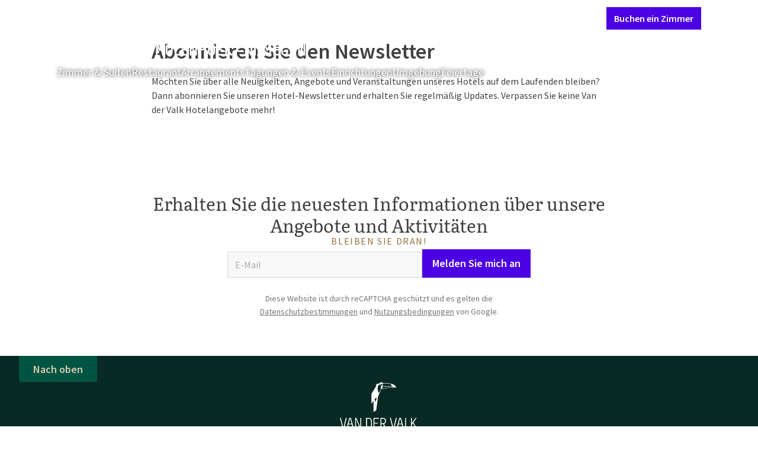

--- FILE ---
content_type: text/html;charset=UTF-8
request_url: https://www.hoteldemolenhoek.nl/de/newsletter
body_size: 112880
content:
<!DOCTYPE html><html lang="de" class="hotels-theme" data-beasties-container><head><script>(function(w,d,s,l,i){w[l]=w[l]||[];w[l].push({'gtm.start':
		new Date().getTime(),event:'gtm.js'});var f=d.getElementsByTagName(s)[0],
		j=d.createElement(s),dl=l!='dataLayer'?'&l='+l:'';j.async=true;j.src=
		'https://www.googletagmanager.com/gtm.js?id='+i+dl;f.parentNode.insertBefore(j,f);
		})(window,document,'script','dataLayer','GTM-P8W536PM');</script>
		<meta charset="utf-8">
		<meta content="IE=edge,chrome=1" http-equiv="X-UA-Compatible">
		<meta content="width=device-width,initial-scale=1" name="viewport">
		<title>Newsletter | Van der Valk Hotel De Molenhoek - Nijmegen</title>
		<meta content="
				connect-src 'self' https://api.storyblok.com https://*.valk.aanzee.cc https://*.valk.newstory.dev https://*.valkdevelopment.net https://*.vandervalkonline.com https://apm.newstory.cloud www.googletagmanager.com https://*.google-analytics.com https://*.analytics.google.com https://*.googletagmanager.com https://*.g.doubleclick.net https://*.google.com https://*.google.nl https://pagead2.googlesyndication.com *.bing.com wss://*.bing.com https://*.exponea.com https://tpc.googlesyndication.com http://bat.bing.net http://stapecdn.com https://capig.stape.org https://www.google.com/pagead/landing* https://*.adyen.com https://*.paypal.com https://apple-pay-gateway.apple.com https://*.valkgiftcard.com https://vimeo.com/ https://*.googleapis.com https://widget-api.formitable.com https://translations.formitable.com triptease.io *.triptease.io https://*.clarity.ms https://collector.leadinfo.net https://api.leadinfo.com https://web-chat.saysimple.io wss://web-chat.saysimple.io;
				default-src 'self' triptease.io *.triptease.io https://ticketshotelbeveren.piwik.pro;
				font-src 'self' https://fonts.gstatic.com https://assets.vandervalkonline.com data: https://web-chat.saysimple.io;
				frame-src 'self' https://td.doubleclick.net https://www.googletagmanager.com https://bid.g.doubleclick.net https://*.adyen.com https://*.paypal.com https://apple-pay-gateway.apple.com https://www.google.com/ https://recaptcha.google.com/recaptcha/ https://player.vimeo.com/ https://widget.formitable.com triptease.io *.triptease.io https://bookings.zenchef.com;
				img-src 'self' data: www.googletagmanager.com https://googletagmanager.com https://bat.bing.net https://ssl.gstatic.com https://fonts.gstatic.com https://www.gstatic.com https://*.google-analytics.com https://*.googletagmanager.com https://*.analytics.google.com https://*.g.doubleclick.net https://*.google.ie https://*.google.nl https://googleads.g.doubleclick.net https://google.com https://pagead2.googlesyndication.com *.bing.com *.microsoft.com https://valk.bynder.nl https://assets.vandervalkonline.com https://*.googleapis.com https://ftstorageprod.blob.core.windows.net https://c.bing.com https://c.clarity.ms https://collector.leadinfo.net https://web-chat.saysimple.io https://saysimple-development.github.io https://s3.eu-central-1.amazonaws.com;
				script-src 'self' https://*.googleapis.com 'unsafe-inline' 'unsafe-eval' https://googletagmanager.com https://tagmanager.google.com https://*.googletagmanager.com https://www.googleadservices.com https://www.google.com https://googleads.g.doubleclick.net https://bat.bing.com https://r.bing.com https://cookiesmanager.valk.com https://tpc.googlesyndication.com/ https://*.vandervalkonline.com https://*.exponea.com https://connect.facebook.net/en_US/fbevents.js https://connect.facebook.net https://pagead2.googlesyndication.com/pagead/conversion/* http://stapecdn.com https://*.adyen.com https://*.paypal.com https://apple-pay-gateway.apple.com https://www.google.com/recaptcha/ https://www.gstatic.com/recaptcha/ https://app.storyblok.com  https://cookiesmanager.vandervalkonline.com https://cdn.formitable.com triptease.io *.triptease.io https://*.clarity.ms https://cdn.leadinfo.net https://web-chat.saysimple.io https://sdk.zenchef.com https://ticketshotelbeveren.containers.piwik.pro https://saysimple-development.github.io;
				style-src 'self' 'unsafe-inline' https://googletagmanager.com https://www.googletagmanager.com/debug/badge.css https://tagmanager.google.com https://*.googleapis.com *.bing.com https://*.adyen.com https://*.paypal.com https://apple-pay-gateway.apple.com https://app.storyblok.com https://widget.formitable.com https://web-chat.saysimple.io https://sdk.zenchef.com https://saysimple-development.github.io;
			" http-equiv="Content-Security-Policy">
		<base href="/">

		<meta content="Van der Valk" name="application-name">
		<meta content="yes" name="mobile-web-app-capable">
		<meta content="#ffffff" name="msapplication-TileColor">
		<meta content="browserconfig.xml" name="msapplication-config">
		<meta content="#ffffff" name="theme-color">
		<link href="manifest.json" rel="manifest">

		<meta content="yes" name="apple-mobile-web-app-capable">
		<link color="#2d2c2b" href="assets/images/application-icons/apple-pin-icon.svg" rel="mask-icon">
		<meta content="black" name="apple-mobile-web-app-status-bar-style">
		<meta content="Van der Valk" name="apple-mobile-web-app-title">
		<meta content="telephone=no" name="format-detection">
		<link href="assets/images/application-icons/apple-touch-icon.png" rel="apple-touch-icon">

		<link href="assets/images/application-icons/icon-transparent-16x16.png" rel="icon" sizes="16x16" type="image/png">
		<link href="assets/images/application-icons/icon-transparent-32x32.png" rel="icon" sizes="32x32" type="image/png">
		<link href="assets/images/application-icons/icon-transparent-96x96.png" rel="icon" sizes="96x96" type="image/png">

		<meta content="max-age=0" http-equiv="cache-control">
		<meta content="no-cache" http-equiv="cache-control">
		<meta content="no-store" http-equiv="cache-control">
		<meta content="must-revalidate" http-equiv="cache-control">
		<meta content="0" http-equiv="expires">
		<meta content="Tue, 01 Jan 1980 1:00:00 GMT" http-equiv="expires">
		<meta content="no-cache" http-equiv="pragma">

		<link href="https://api.storyblok.com" rel="dns-prefetch">
		<link href="https://api.storyblok.com" rel="preconnect">
		<link href="https://valk.bynder.nl" rel="dns-prefetch">
		<link href="https://valk.bynder.nl" rel="preconnect">
		<link href="https://googletagmanager.com" rel="dns-prefetch">
		<link href="https://googletagmanager.com" rel="preconnect">
		<link href="https://api.eu1.exponea.com" rel="dns-prefetch">
		<link href="https://api.eu1.exponea.com" rel="preconnect">
	<style>:root.hotels-theme{--button-border-radius: 0;--button-primary-color: #4c00e4;--button-primary-color-active: #2b0082;--button-primary-color-hover: #4100c4;--button-primary-color-text: #fff;--button-primary-outline-color-text: #4c00e4;--button-primary-text-color-text: #4c00e4;--button-secondary-color: #ede6fc;--button-secondary-color-active: #996df0;--button-secondary-color-hover: #ccb6f7;--button-secondary-color-text: #4c00e4;--button-secondary-outline-color-text: #4c00e4;--button-secondary-text-color-text: #4c00e4;--card-border-radius: 0;--card-border-width: 0;--card-elevation: 0 8px 24px 0 #0000001a;--card-image-border-radius: 0;--carousel-heading-font-weight: 300;--color-primary: #4c00e4;--color-primary-25: #ede6fc;--color-primary-50: #ccb6f7;--color-primary-75: #996df0;--color-primary-100: #4c00e4;--color-primary-125: #4100c4;--color-primary-150: #2b0082;--color-primary-175: #160041;--font-family-display: "Literata";--heading-group-font-weight: 600;--heading-group-section-font-weight: 400;--heading-group-section-line-height: 1.25;--inputs-border-radius: 0;--inputs-color-background-active: #4c00e4;--running-head-color-divider: #ba975f;--running-head-color-text: #ba975f;--table-border-radius: 0}*,:before,:after{--tw-border-spacing-x: 0;--tw-border-spacing-y: 0;--tw-translate-x: 0;--tw-translate-y: 0;--tw-rotate: 0;--tw-skew-x: 0;--tw-skew-y: 0;--tw-scale-x: 1;--tw-scale-y: 1;--tw-pan-x: ;--tw-pan-y: ;--tw-pinch-zoom: ;--tw-scroll-snap-strictness: proximity;--tw-gradient-from-position: ;--tw-gradient-via-position: ;--tw-gradient-to-position: ;--tw-ordinal: ;--tw-slashed-zero: ;--tw-numeric-figure: ;--tw-numeric-spacing: ;--tw-numeric-fraction: ;--tw-ring-inset: ;--tw-ring-offset-width: 0px;--tw-ring-offset-color: #fff;--tw-ring-color: rgb(59 130 246 / .5);--tw-ring-offset-shadow: 0 0 #0000;--tw-ring-shadow: 0 0 #0000;--tw-shadow: 0 0 #0000;--tw-shadow-colored: 0 0 #0000;--tw-blur: ;--tw-brightness: ;--tw-contrast: ;--tw-grayscale: ;--tw-hue-rotate: ;--tw-invert: ;--tw-saturate: ;--tw-sepia: ;--tw-drop-shadow: ;--tw-backdrop-blur: ;--tw-backdrop-brightness: ;--tw-backdrop-contrast: ;--tw-backdrop-grayscale: ;--tw-backdrop-hue-rotate: ;--tw-backdrop-invert: ;--tw-backdrop-opacity: ;--tw-backdrop-saturate: ;--tw-backdrop-sepia: ;--tw-contain-size: ;--tw-contain-layout: ;--tw-contain-paint: ;--tw-contain-style: ;--vp-heading-h1-font-size: var(--h1-font-size, var(--text-3xl-font-size, 1.875rem));--vp-heading-h1-font-size-breakpoint: var(--h1-font-size-desktop, var(--text-4xl-font-size, 2.25rem));--vp-heading-h1-line-height: var(--h1-line-height, 1.25);--vp-heading-h1-line-height-breakpoint: var(--h1-line-height-desktop, 1.25);--vp-heading-h1-margin-bottom: var(--h1-margin-bottom, 1.5rem);--vp-heading-h2-font-size: var(--h2-font-size, var(--text-2xl-font-size, 1.5rem));--vp-heading-h2-font-size-breakpoint: var(--h2-font-size-desktop, var(--text-3xl-font-size, 1.875rem));--vp-heading-h2-line-height: var(--h2-line-height, 1.25);--vp-heading-h2-line-height-breakpoint: var(--h2-line-height-desktop, 1.25);--vp-heading-h2-margin-bottom: var(--h2-margin-bottom, 1.25rem);--vp-heading-h3-font-size: var(--h3-font-size, var(--text-xl-font-size, 1.25rem));--vp-heading-h3-font-size-breakpoint: var(--h3-font-size-desktop, var(--text-2xl-font-size, 1.5rem));--vp-heading-h3-line-height: var(--h3-line-height, 1.375);--vp-heading-h3-line-height-breakpoint: var(--h3-line-height-desktop, 1.25);--vp-heading-h3-margin-bottom: var(--h3-margin-bottom, 1rem);--vp-heading-h4-font-size: var(--h4-font-size, var(--text-lg-font-size, 1.125rem));--vp-heading-h4-font-size-breakpoint: var(--h4-font-size-desktop, var(--text-xl-font-size, 1.25rem));--vp-heading-h4-line-height: var(--h4-line-height, 1.375);--vp-heading-h4-line-height-breakpoint: var(--h4-line-height-desktop, 1.375);--vp-heading-h4-margin-bottom: var(--h4-margin-bottom, .75rem);--vp-heading-h5-font-size: var(--h5-font-size, var(--text-md-font-size, 1rem));--vp-heading-h5-font-size-breakpoint: var(--h5-font-size-desktop, var(--text-lg-font-size, 1.125rem));--vp-heading-h5-line-height: var(--h5-line-height, 1.5);--vp-heading-h5-line-height-breakpoint: var(--h5-line-height-desktop, 1.375);--vp-heading-h5-margin-bottom: var(--h5-margin-bottom, .5rem);--vp-heading-h6-font-size: var(--h6-font-size, var(--text-sm-font-size, .875rem));--vp-heading-h6-font-size-breakpoint: var(--h6-font-size-desktop, var(--text-md-font-size, 1rem));--vp-heading-h6-line-height: var(--h6-line-height, 1.5);--vp-heading-h6-line-height-breakpoint: var(--h6-line-height-desktop, 1.625);--vp-heading-h6-margin-bottom: var(--h6-margin-bottom, .5rem)}*,:before,:after{box-sizing:border-box;border-width:0;border-style:solid;border-color:currentColor}:before,:after{--tw-content: ""}html{line-height:1.5;-webkit-text-size-adjust:100%;-moz-tab-size:4;tab-size:4;font-family:ui-sans-serif,system-ui,sans-serif,"Apple Color Emoji","Segoe UI Emoji",Segoe UI Symbol,"Noto Color Emoji";font-feature-settings:normal;font-variation-settings:normal;-webkit-tap-highlight-color:transparent}body{margin:0;line-height:inherit}hr{height:0;color:inherit;border-top-width:1px}h1,h3{font-size:inherit;font-weight:inherit}a{color:inherit;text-decoration:inherit}button,input{font-family:inherit;font-feature-settings:inherit;font-variation-settings:inherit;font-size:100%;font-weight:inherit;line-height:inherit;letter-spacing:inherit;color:inherit;margin:0;padding:0}button{text-transform:none}button,input:where([type=button]),input:where([type=reset]),input:where([type=submit]){-webkit-appearance:button;background-color:transparent;background-image:none}h1,h3,hr,p{margin:0}ul{list-style:none;margin:0;padding:0}dialog{padding:0}input::placeholder{opacity:1;color:#9ca3af}button,[role=button]{cursor:pointer}svg,iframe{display:block;vertical-align:middle}h1{font-size:var(--vp-heading-h1-font-size);font-weight:600;line-height:var(--vp-heading-h1-line-height);margin-bottom:var(--vp-heading-h1-margin-bottom)}@media (min-width: 768px){h1{font-size:var(--vp-heading-h1-font-size-breakpoint);line-height:var(--vp-heading-h1-line-height-breakpoint)}}h3{font-size:var(--vp-heading-h3-font-size);font-weight:600;line-height:var(--vp-heading-h3-line-height);margin-bottom:var(--vp-heading-h3-margin-bottom)}@media (min-width: 768px){h3{font-size:var(--vp-heading-h3-font-size-breakpoint);line-height:var(--vp-heading-h3-line-height-breakpoint)}}body{font-family:var(--font-family-sans-serif, "Source Sans Pro"),Arial,sans-serif;font-size:var(--text-md-font-size, 1rem);color:var(--color-text-dark-primary, #000000BF)}.richtext h1{margin-top:3.5rem;margin-bottom:.25rem}.richtext h1:first-child{margin-top:0}.richtext h1:last-child{margin-bottom:0}@media (min-width: 768px){.richtext h1{margin-top:4rem;margin-bottom:.25rem}}.richtext p{margin-top:.75rem;margin-bottom:0}.richtext p:first-child{margin-top:0}.richtext p:last-child{margin-bottom:0}@media (min-width: 768px){.richtext p{margin-top:1rem;margin-bottom:0}}@font-face{font-display:swap;font-family:Literata;font-style:normal;font-weight:300;src:url(/assets/fonts/literata/literata-300.woff2) format("woff2")}@font-face{font-display:swap;font-family:Literata;font-style:normal;font-weight:400;src:url(/assets/fonts/literata/literata-400.woff2) format("woff2")}@font-face{font-display:swap;font-family:Melbourne;font-style:normal;font-weight:400;src:url(/assets/fonts/melbourne/melbourne-400.woff) format("woff")}@font-face{font-display:swap;font-family:Melbourne;font-style:normal;font-weight:700;src:url(/assets/fonts/melbourne/melbourne-700.woff) format("woff")}@font-face{font-display:swap;font-family:Source Sans Pro;font-style:normal;font-weight:300;src:url(/assets/fonts/source-sans-pro/source-sans-pro-300.woff) format("woff")}@font-face{font-display:swap;font-family:Source Sans Pro;font-style:normal;font-weight:400;src:url(/assets/fonts/source-sans-pro/source-sans-pro-400.woff) format("woff")}@font-face{font-display:swap;font-family:Source Sans Pro;font-style:normal;font-weight:600;src:url(/assets/fonts/source-sans-pro/source-sans-pro-600.woff) format("woff")}@font-face{font-display:swap;font-family:Source Sans Pro;font-style:normal;font-weight:700;src:url(/assets/fonts/source-sans-pro/source-sans-pro-700.woff) format("woff")}@font-face{font-display:swap;font-family:Source Sans Pro;font-style:normal;font-weight:900;src:url(/assets/fonts/source-sans-pro/source-sans-pro-900.woff) format("woff")}p{margin-bottom:.75rem;display:block}.overlay-dark-3{background:#0000008c}.btn{align-items:center;border-radius:var(--button-border-radius, .25rem);cursor:pointer;display:inline-flex;font-family:var(--font-family-sans-serif, "Source Sans Pro"),Arial,sans-serif;font-size:var(--text-lg-font-size, 1.125rem);font-weight:600;height:fit-content;gap:.5rem;justify-content:center;line-height:1;padding:.875rem 1rem;position:relative;text-decoration-line:none;width:fit-content;white-space:nowrap}.btn:focus-visible{outline-offset:.25rem;outline-width:2px;outline-style:solid}.btn:disabled{cursor:not-allowed;opacity:.5}.btn-primary{--vp-btn-color: var(--button-primary-color, var(--color-primary-100, #FF6600));--vp-btn-loading-color: var(--button-primary-color-loading, var(--color-primary-50, #FFDEB6));--vp-btn-loading-bar-color: var(--button-primary-color-loading-bar, var(--color-white, #FFFFFF));--vp-btn-open-loading-color: var(--button-primary-color-loading-open, var(--color-primary-50, #FFDEB6));--vp-btn-open-loading-bar-color: var(--button-primary-color-loading-bar-open, var(--color-primary-100, #FF6600));background-color:var(--vp-btn-color);border-color:var(--vp-btn-color);border-width:1px;color:var(--button-primary-color-text, var(--color-white, #FFFFFF))}.btn-primary:not([disabled]):hover{--vp-btn-color: var(--button-primary-color-hover, var(--color-primary-125, #D66215))}.btn-primary:not([disabled]):active{--vp-btn-color: var(--button-primary-color-active, var(--color-primary-125, #D66215))}.btn-primary:not([disabled]):focus-visible{outline-color:var(--button-primary-color-focus, var(--color-black, #000000))}.btn-primary:visited{color:var(--button-primary-color-text, var(--color-white, #FFFFFF))}.btn-sm{font-size:var(--text-md-font-size, 1rem);gap:.375rem;padding:.625rem .75rem}.card{padding:1rem;background-color:var(--card-background-color, var(--color-white, #FFFFFF));border-color:var(--card-border-color, var(--color-ui-100, #D8D8D8));border-radius:var(--card-border-radius, .25rem);border-width:var(--card-border-width, 1px);box-shadow:var(--card-elevation, 0px 2px 4px 0px var(--tw-shadow-color, rgba(0, 0, 0, .2)))}.control-input{appearance:none;background-color:var(--inputs-color-background, var(--color-ui-25, #F8F8F8));border-color:var(--inputs-color-border, var(--color-ui-100, #D8D8D8));border-radius:var(--inputs-border-radius, .25rem);border-width:var(--inputs-border-width, 1px);color:var(--inputs-color-text, var(--color-text-dark-primary, #000000BF));font-weight:400;height:2.75rem;outline:2px solid transparent;outline-offset:2px;width:100%;padding-left:.75rem;padding-right:.75rem}.control-input:disabled{cursor:not-allowed;opacity:.5}.control-input:focus,.control-input:focus-visible{--tw-shadow-color: var(--inputs-color-focus, var(--color-focus-100, #67DBFF));--tw-shadow: var(--tw-shadow-colored);--tw-shadow-colored: 0px 0px 8px 0px var(--tw-shadow-color);border-color:var(--inputs-color-focus, var(--color-focus-100, #67DBFF));box-shadow:var(--tw-ring-offset-shadow, 0 0 #0000),var(--tw-ring-shadow, 0 0 #0000),var(--tw-shadow);outline-color:transparent}.control-input:hover{border-color:var(--inputs-color-border-hover, var(--color-ui-125, #C4C4C4))}.control-input::placeholder{color:var(--inputs-color-text-placeholder, var(--color-text-dark-quarternary, #0000004D));font-weight:400}.divider{border-top-width:1px;border-style:solid;border-top-color:var(--color-ui-100, #D8D8D8)}.footer{background:var(--footer-color-background, #092924);background-image:var(--footer-image-background, url(/assets/images/misc/toucan-illustration-green.svg) );background-position:right bottom 60px;background-repeat:no-repeat;background-size:600px 500px;color:var(--color-white, #FFFFFF);display:flex;flex-direction:column;width:100%}.footer-button{align-items:center;background:var(--footer-button-color-background, #005442);border-bottom-right-radius:.25rem;border-bottom-left-radius:.25rem;color:var(--footer-button-color-text, var(--color-accent-75, #DCCBAF));display:flex;font-size:var(--text-lg-font-size, 1.125rem);font-weight:600;height:2.75rem;line-height:var(--text-lg-line-height, 1.5);padding:.5rem 1.5rem}.footer-divider{border-top-color:var(--footer-brand-color, var(--color-accent-100, #BA975F))}.footer-text-brand{color:var(--footer-brand-color, var(--color-accent-100, #BA975F))}.footer-bg-brand{background-color:var(--footer-brand-color, var(--color-accent-100, #BA975F))}.footnote{background:var(--footer-footnote-color-background, #051B17);border-color:var(--footer-brand-color, var(--color-accent-100, #BA975F));border-bottom-width:4px}.text-shadow{text-shadow:0px 0px 6px var(--color-black, #000000)}.text-link{color:var(--text-link-color, var(--color-select-100, #0099CC));text-decoration:underline;cursor:pointer}.text-link:active{color:var(--text-link-color-active, var(--color-select-125, #006D98))}.text-link:focus{color:var(--text-link-color-focus, var(--color-select-125, #006D98))}.text-link:hover{color:var(--text-link-color-hover, var(--color-select-125, #006D98))}.text-link:visited{color:var(--text-link-color-visited, var(--color-select-100, #0099CC))}header:has(.heading-group){display:flex;flex-direction:column-reverse}.heading-group{color:var(--heading-group-color-text, var(--color-text-dark-primary, #000000BF));font-size:var(--heading-group-sm-font-size, var(--text-xl-font-size, 1.25rem));font-weight:var(--heading-group-font-weight, 600);line-height:var(--heading-group-line-height, 1.25);margin-bottom:0}@media (min-width: 768px){.heading-group{font-size:var(--heading-group-md-font-size, var(--text-2xl-font-size, 1.5rem))}}.heading-group-overline{color:var(--heading-group-overline-color-text, var(--color-accent-125, #93703E));display:block;font-size:var(--heading-group-md-overline-font-size, var(--text-sm-font-size, .875rem));font-weight:400;letter-spacing:.1em;line-height:var(--heading-group-overline-line-height, 1);margin-bottom:var(--heading-group-overline-margin-bottom, .375rem);text-transform:uppercase}.heading-group-section{font-weight:var(--heading-group-section-font-weight, 600);line-height:var(--heading-group-section-line-height, 1.25)}.heading-group-lg{font-size:var(--heading-group-md-font-size, var(--text-2xl-font-size, 1.5rem))}@media (min-width: 768px){.heading-group-lg{font-size:var(--heading-group-lg-font-size, var(--text-3xl-font-size, 1.875rem))}}.heading-group-lg+.heading-group-overline{font-size:var(--heading-group-lg-overline-font-size, var(--text-md-font-size, 1rem))}.section-inner{--vp-section-inner-spacing-y: var(--section-inner-spacing-y, 0rem);--vp-section-inner-spacing-x: var(--section-inner-spacing-x, 0rem);max-width:var(--section-inner-max-width, 1280px);margin-left:auto;margin-right:auto;padding:var(--vp-section-inner-spacing-y) var(--vp-section-inner-spacing-x)}@media (min-width: 768px){.section-inner{--vp-section-inner-spacing-y: var(--section-inner-spacing-y-md, 0rem);--vp-section-inner-spacing-x: var(--section-inner-spacing-x-md, 0rem)}}@media (min-width: 1024px){.section-inner{--vp-section-inner-spacing-y: var(--section-inner-spacing-y-lg, 0rem);--vp-section-inner-spacing-x: var(--section-inner-spacing-x-lg, 0rem)}}@media (min-width: 1280px){.section-inner{--vp-section-inner-spacing-y: var(--section-inner-spacing-y-xl, 0rem);--vp-section-inner-spacing-x: var(--section-inner-spacing-x-xl, 4rem)}}@media (min-width: 1536px){.section-inner{--vp-section-inner-spacing-y: var(--section-inner-spacing-y-2xl, 0rem);--vp-section-inner-spacing-x: var(--section-inner-spacing-x-2xl, 4rem)}}.section-spacing{--vp-section-spacing-y: var(--section-spacing-y, 2rem);--vp-section-spacing-x: var(--section-spacing-x, .75rem);padding:var(--vp-section-spacing-y) var(--vp-section-spacing-x)}@media (min-width: 768px){.section-spacing{--vp-section-spacing-y: var(--section-spacing-y-md, 3rem);--vp-section-spacing-x: var(--section-spacing-x-md, 2rem)}}@media (min-width: 1024px){.section-spacing{--vp-section-spacing-y: var(--section-spacing-y-lg, 4rem);--vp-section-spacing-x: var(--section-spacing-x-lg, 2rem)}}@media (min-width: 1280px){.section-spacing{--vp-section-spacing-y: var(--section-spacing-y-xl, 4rem);--vp-section-spacing-x: var(--section-spacing-x-xl, 2rem)}}@media (min-width: 1536px){.section-spacing{--vp-section-spacing-y: var(--section-spacing-y-2xl, 4rem);--vp-section-spacing-x: var(--section-spacing-x-2xl, 2.5rem)}}.section-gap{--vp-section-gap-y: var(--section-gap-y, 1rem);--vp-section-gap-x: var(--section-gap-x, 1rem);display:flex;flex-direction:column;gap:var(--vp-section-gap-y) var(--vp-section-gap-x)}@media (min-width: 768px){.section-gap{--vp-section-gap-y: var(--section-gap-y-md, 1.5rem);--vp-section-gap-x: var(--section-gap-x-md, 1.5rem)}}@media (min-width: 1024px){.section-gap{--vp-section-gap-y: var(--section-gap-y-lg, 1.5rem);--vp-section-gap-x: var(--section-gap-x-lg, 1.5rem)}}@media (min-width: 1280px){.section-gap{--vp-section-gap-y: var(--section-gap-y-xl, 1.5rem);--vp-section-gap-x: var(--section-gap-x-xl, 1.5rem)}}@media (min-width: 1536px){.section-gap{--vp-section-gap-y: var(--section-gap-y-2xl, 2rem);--vp-section-gap-x: var(--section-gap-x-2xl, 2rem)}}.sr-only{position:absolute;width:1px;height:1px;padding:0;margin:-1px;overflow:hidden;clip:rect(0,0,0,0);white-space:nowrap;border-width:0}.pointer-events-none{pointer-events:none}.invisible{visibility:hidden}.fixed{position:fixed}.absolute{position:absolute}.relative{position:relative}.sticky{position:sticky}.bottom-0{bottom:0}.left-0{left:0}.right-4{right:1rem}.top-0{top:0}.top-3{top:.75rem}.z-20{z-index:20}.z-30{z-index:30}.z-40{z-index:40}.m-4{margin:1rem}.-mx-4{margin-left:-1rem;margin-right:-1rem}.mx-3{margin-left:.75rem;margin-right:.75rem}.mx-auto{margin-left:auto;margin-right:auto}.my-1\.5{margin-top:.375rem;margin-bottom:.375rem}.my-2{margin-top:.5rem;margin-bottom:.5rem}.my-3{margin-top:.75rem;margin-bottom:.75rem}.my-4{margin-top:1rem;margin-bottom:1rem}.mb-1{margin-bottom:.25rem}.mb-10{margin-bottom:2.5rem}.mb-2{margin-bottom:.5rem}.mb-4{margin-bottom:1rem}.mb-6{margin-bottom:1.5rem}.ml-1{margin-left:.25rem}.ml-auto{margin-left:auto}.mr-4{margin-right:1rem}.mt-1{margin-top:.25rem}.mt-10{margin-top:2.5rem}.mt-4{margin-top:1rem}.mt-6{margin-top:1.5rem}.block{display:block}.inline-block{display:inline-block}.flex{display:flex}.inline-flex{display:inline-flex}.hidden{display:none}.size-10{width:2.5rem;height:2.5rem}.size-4{width:1rem;height:1rem}.size-5{width:1.25rem;height:1.25rem}.size-6{width:1.5rem;height:1.5rem}.size-full{width:100%;height:100%}.h-auto{height:auto}.h-fit{height:fit-content}.h-full{height:100%}.h-screen{height:100vh}.max-h-\[calc\(100vh-80px\)\]{max-height:calc(100vh - 80px)}.min-h-\[70vh\]{min-height:70vh}.w-1\/2{width:50%}.w-full{width:100%}.min-w-0{min-width:0px}.min-w-fit{min-width:fit-content}.max-w-full{max-width:100%}.max-w-screen-2xl{max-width:1536px}.max-w-screen-lg{max-width:1024px}.max-w-screen-md{max-width:768px}.flex-1{flex:1 1 0%}.grow{flex-grow:1}.-translate-y-full{--tw-translate-y: -100%;transform:translate(var(--tw-translate-x),var(--tw-translate-y)) rotate(var(--tw-rotate)) skew(var(--tw-skew-x)) skewY(var(--tw-skew-y)) scaleX(var(--tw-scale-x)) scaleY(var(--tw-scale-y))}.translate-y-full{--tw-translate-y: 100%;transform:translate(var(--tw-translate-x),var(--tw-translate-y)) rotate(var(--tw-rotate)) skew(var(--tw-skew-x)) skewY(var(--tw-skew-y)) scaleX(var(--tw-scale-x)) scaleY(var(--tw-scale-y))}.flex-row{flex-direction:row}.flex-col{flex-direction:column}.flex-col-reverse{flex-direction:column-reverse}.flex-wrap{flex-wrap:wrap}.items-start{align-items:flex-start}.items-center{align-items:center}.items-baseline{align-items:baseline}.justify-center{justify-content:center}.justify-between{justify-content:space-between}.gap-1{gap:.25rem}.gap-2{gap:.5rem}.gap-4{gap:1rem}.gap-x-1{column-gap:.25rem}.gap-x-2{column-gap:.5rem}.gap-x-4{column-gap:1rem}.gap-x-6{column-gap:1.5rem}.gap-y-1{row-gap:.25rem}.gap-y-10{row-gap:2.5rem}.gap-y-3{row-gap:.75rem}.gap-y-4{row-gap:1rem}.gap-y-6{row-gap:1.5rem}.self-start{align-self:flex-start}.self-center{align-self:center}.overflow-hidden{overflow:hidden}.overflow-y-auto{overflow-y:auto}.overflow-x-clip{overflow-x:clip}.text-ellipsis{text-overflow:ellipsis}.whitespace-nowrap{white-space:nowrap}.rounded-full{border-radius:9999px}.rounded-t-md{border-top-left-radius:.375rem;border-top-right-radius:.375rem}.border-b{border-bottom-width:1px}.border-b-2{border-bottom-width:2px}.border-transparent{border-color:transparent}.border-ui-100{border-color:var(--color-ui-100, #D8D8D8)}.border-b-transparent{border-bottom-color:transparent}.bg-transparent{background-color:transparent}.bg-white{background-color:var(--color-white, #FFFFFF)}.p-0{padding:0}.p-0\.5{padding:.125rem}.p-2{padding:.5rem}.p-4{padding:1rem}.px-3{padding-left:.75rem;padding-right:.75rem}.px-4{padding-left:1rem;padding-right:1rem}.px-8{padding-left:2rem;padding-right:2rem}.py-2{padding-top:.5rem;padding-bottom:.5rem}.py-2\.5{padding-top:.625rem;padding-bottom:.625rem}.py-3{padding-top:.75rem;padding-bottom:.75rem}.py-6{padding-top:1.5rem;padding-bottom:1.5rem}.pb-0{padding-bottom:0}.pt-3{padding-top:.75rem}.pt-5{padding-top:1.25rem}.text-left{text-align:left}.text-center{text-align:center}.font-display{font-family:var(--font-family-display, "Source Sans Pro"),Helvetica,Arial,sans-serif}.font-logo{font-family:var(--font-family-logo, "Melbourne"),Helvetica,Arial,sans-serif}.font-sans-serif{font-family:var(--font-family-sans-serif, "Source Sans Pro"),Arial,sans-serif}.text-2xl{font-size:var(--text-2xl-font-size, 1.5rem);line-height:var(--text-2xl-line-height, 1.25)}.text-base{font-size:var(--text-md-font-size, 1rem);line-height:var(--text-md-line-height, 1.625)}.text-lg{font-size:var(--text-lg-font-size, 1.125rem);line-height:var(--text-lg-line-height, 1.5)}.text-sm{font-size:var(--text-sm-font-size, .875rem);line-height:var(--text-sm-line-height, 1.625)}.text-xl{font-size:var(--text-xl-font-size, 1.25rem);line-height:var(--text-xl-line-height, 1.375)}.text-xs{font-size:var(--text-xs-font-size, .75rem);line-height:var(--text-xs-line-height, 1.625)}.font-bold{font-weight:700}.font-normal{font-weight:400}.font-semibold{font-weight:600}.uppercase{text-transform:uppercase}.lowercase{text-transform:lowercase}.leading-loose{line-height:2}.leading-none{line-height:1}.\!text-white{color:var(--color-white, #FFFFFF)!important}.text-dark-primary{color:var(--color-text-dark-primary, #000000BF)}.text-dark-secondary{color:var(--color-text-dark-secondary, #000000A6)}.text-dark-tertiary{color:var(--color-text-dark-tertiary, #0000008C)}.text-light-primary{color:var(--color-text-light-primary, #FFFFFFBF)}.text-light-secondary{color:var(--color-text-light-secondary, #FFFFFFA6)}.text-white{color:var(--color-white, #FFFFFF)}.no-underline{text-decoration-line:none}.opacity-100{opacity:1}.opacity-25{opacity:.25}.shadow-\[rgba\(0\,0\,0\,0\.1\)_0px_0px_12px\]{--tw-shadow: rgba(0,0,0,.1) 0px 0px 12px;--tw-shadow-colored: 0px 0px 12px var(--tw-shadow-color);box-shadow:var(--tw-ring-offset-shadow, 0 0 #0000),var(--tw-ring-shadow, 0 0 #0000),var(--tw-shadow)}.transition-opacity{transition-property:opacity;transition-timing-function:cubic-bezier(.4,0,.2,1);transition-duration:.15s}.duration-300{transition-duration:.3s}.ease-out{transition-timing-function:cubic-bezier(0,0,.2,1)}body{-moz-osx-font-smoothing:grayscale;-webkit-font-smoothing:antialiased}.backdrop\:overlay-dark-3::backdrop{background:#0000008c}.visited\:text-light-primary:visited{color:var(--color-text-light-primary, #FFFFFFBF)}.visited\:text-white:visited{color:var(--color-white, #FFFFFF)}.empty\:hidden:empty{display:none}.hover\:border-white:hover{border-color:var(--color-white, #FFFFFF)}.hover\:text-white:hover{color:var(--color-white, #FFFFFF)}.active\:bg-accent-50:active{background-color:var(--color-accent-50, #F1EADF)}.peer:empty~.peer-empty\:hidden{display:none}.children\:m-0>*{margin:0}@media (min-width: 640px){.sm\:flex{display:flex}.sm\:min-h-11{min-height:2.75rem}.sm\:w-3\/4{width:75%}.sm\:flex-1{flex:1 1 0%}.sm\:flex-row{flex-direction:row}.sm\:text-center{text-align:center}}@media (min-width: 768px){.md\:relative{position:relative}.md\:left-1\/2,.md\:left-\[50\%\]{left:50%}.md\:-mx-6{margin-left:-1.5rem;margin-right:-1.5rem}.md\:my-0{margin-top:0;margin-bottom:0}.md\:mr-0{margin-right:0}.md\:mr-12{margin-right:3rem}.md\:mt-6{margin-top:1.5rem}.md\:block{display:block}.md\:hidden{display:none}.md\:max-h-\[calc\(100vh-120px\)\]{max-height:calc(100vh - 120px)}.md\:w-1\/2{width:50%}.md\:w-1\/4{width:25%}.md\:w-44{width:11rem}.md\:w-fit{width:fit-content}.md\:max-w-lg{max-width:32rem}.md\:flex-row{flex-direction:row}.md\:flex-row-reverse{flex-direction:row-reverse}.md\:items-start{align-items:flex-start}.md\:justify-end{justify-content:flex-end}.md\:justify-between{justify-content:space-between}.md\:gap-12{gap:3rem}.md\:gap-6{gap:1.5rem}.md\:gap-x-10{column-gap:2.5rem}.md\:self-start{align-self:flex-start}.md\:self-center{align-self:center}.md\:p-6{padding:1.5rem}.md\:px-8{padding-left:2rem;padding-right:2rem}.md\:py-4{padding-top:1rem;padding-bottom:1rem}.md\:pt-0{padding-top:0}.md\:text-left{text-align:left}.md\:text-2xl{font-size:var(--text-2xl-font-size, 1.5rem);line-height:var(--text-2xl-line-height, 1.25)}.md\:text-lg{font-size:var(--text-lg-font-size, 1.125rem);line-height:var(--text-lg-line-height, 1.5)}.md\:text-sm{font-size:var(--text-sm-font-size, .875rem);line-height:var(--text-sm-line-height, 1.625)}.md\:leading-relaxed{line-height:1.625}}@media (min-width: 1024px){.lg\:mx-1\/6{margin-left:16.666667%;margin-right:16.666667%}.lg\:mx-auto{margin-left:auto;margin-right:auto}.lg\:w-1\/6{width:16.666667%}}@media (min-width: 1536px){.\32xl\:max-h-\[calc\(100vh-160px\)\]{max-height:calc(100vh - 160px)}.\32xl\:gap-8{gap:2rem}.\32xl\:px-10{padding-left:2.5rem;padding-right:2.5rem}}
</style><link rel="stylesheet" href="styles-CQGEJ6CA.css" media="print" onload="this.media='all'"><noscript><link rel="stylesheet" href="styles-CQGEJ6CA.css"></noscript><script>window.hasLoadedGtmTags = true;</script><meta name="title" content="Newsletter | Van der Valk Hotel De Molenhoek - Nijmegen"><meta property="og:title" content="Newsletter | Van der Valk Hotel De Molenhoek - Nijmegen"><meta name="description" content="Abonnieren Sie unseren Newsletter und bleiben Sie über unsere Angebote, Aktionen und Neuigkeiten informiert!"><meta property="og:description" content="Abonnieren Sie unseren Newsletter und bleiben Sie über unsere Angebote, Aktionen und Neuigkeiten informiert!"><meta property="og:type" content="website"><meta property="og:url" content="https://www.hoteldemolenhoek.nl/de/newsletter"><meta name="robots" content="index, follow"><link rel="canonical" href="https://www.hoteldemolenhoek.nl/de/newsletter"><link rel="alternate" hreflang="nl" href="https://www.hoteldemolenhoek.nl/nieuwsbrief"><link rel="alternate" hreflang="en" href="https://www.hoteldemolenhoek.nl/en/newsletter"><link rel="alternate" hreflang="de" href="https://www.hoteldemolenhoek.nl/de/newsletter"><link rel="alternate" hreflang="x-default" href="https://www.hoteldemolenhoek.nl/nieuwsbrief"><style ng-app-id="valkContentApp">[_nghost-valkContentApp-c4102219205]:empty{display:none}</style><style ng-app-id="valkContentApp">input[_ngcontent-valkContentApp-c4142049969]::-webkit-outer-spin-button, input[_ngcontent-valkContentApp-c4142049969]::-webkit-inner-spin-button{margin:0;-webkit-appearance:none}
/*# sourceMappingURL=input-PJ7IP5NT.css.map */</style><style ng-app-id="valkContentApp">@charset "UTF-8";*,:before,:after{--tw-border-spacing-x: 0;--tw-border-spacing-y: 0;--tw-translate-x: 0;--tw-translate-y: 0;--tw-rotate: 0;--tw-skew-x: 0;--tw-skew-y: 0;--tw-scale-x: 1;--tw-scale-y: 1;--tw-pan-x: ;--tw-pan-y: ;--tw-pinch-zoom: ;--tw-scroll-snap-strictness: proximity;--tw-gradient-from-position: ;--tw-gradient-via-position: ;--tw-gradient-to-position: ;--tw-ordinal: ;--tw-slashed-zero: ;--tw-numeric-figure: ;--tw-numeric-spacing: ;--tw-numeric-fraction: ;--tw-ring-inset: ;--tw-ring-offset-width: 0px;--tw-ring-offset-color: #fff;--tw-ring-color: rgb(59 130 246 / .5);--tw-ring-offset-shadow: 0 0 #0000;--tw-ring-shadow: 0 0 #0000;--tw-shadow: 0 0 #0000;--tw-shadow-colored: 0 0 #0000;--tw-blur: ;--tw-brightness: ;--tw-contrast: ;--tw-grayscale: ;--tw-hue-rotate: ;--tw-invert: ;--tw-saturate: ;--tw-sepia: ;--tw-drop-shadow: ;--tw-backdrop-blur: ;--tw-backdrop-brightness: ;--tw-backdrop-contrast: ;--tw-backdrop-grayscale: ;--tw-backdrop-hue-rotate: ;--tw-backdrop-invert: ;--tw-backdrop-opacity: ;--tw-backdrop-saturate: ;--tw-backdrop-sepia: ;--tw-contain-size: ;--tw-contain-layout: ;--tw-contain-paint: ;--tw-contain-style: ;--vp-heading-h1-font-size: var(--h1-font-size, var(--text-3xl-font-size, 1.875rem));--vp-heading-h1-font-size-breakpoint: var(--h1-font-size-desktop, var(--text-4xl-font-size, 2.25rem));--vp-heading-h1-line-height: var(--h1-line-height, 1.25);--vp-heading-h1-line-height-breakpoint: var(--h1-line-height-desktop, 1.25);--vp-heading-h1-margin-bottom: var(--h1-margin-bottom, 1.5rem);--vp-heading-h2-font-size: var(--h2-font-size, var(--text-2xl-font-size, 1.5rem));--vp-heading-h2-font-size-breakpoint: var(--h2-font-size-desktop, var(--text-3xl-font-size, 1.875rem));--vp-heading-h2-line-height: var(--h2-line-height, 1.25);--vp-heading-h2-line-height-breakpoint: var(--h2-line-height-desktop, 1.25);--vp-heading-h2-margin-bottom: var(--h2-margin-bottom, 1.25rem);--vp-heading-h3-font-size: var(--h3-font-size, var(--text-xl-font-size, 1.25rem));--vp-heading-h3-font-size-breakpoint: var(--h3-font-size-desktop, var(--text-2xl-font-size, 1.5rem));--vp-heading-h3-line-height: var(--h3-line-height, 1.375);--vp-heading-h3-line-height-breakpoint: var(--h3-line-height-desktop, 1.25);--vp-heading-h3-margin-bottom: var(--h3-margin-bottom, 1rem);--vp-heading-h4-font-size: var(--h4-font-size, var(--text-lg-font-size, 1.125rem));--vp-heading-h4-font-size-breakpoint: var(--h4-font-size-desktop, var(--text-xl-font-size, 1.25rem));--vp-heading-h4-line-height: var(--h4-line-height, 1.375);--vp-heading-h4-line-height-breakpoint: var(--h4-line-height-desktop, 1.375);--vp-heading-h4-margin-bottom: var(--h4-margin-bottom, .75rem);--vp-heading-h5-font-size: var(--h5-font-size, var(--text-md-font-size, 1rem));--vp-heading-h5-font-size-breakpoint: var(--h5-font-size-desktop, var(--text-lg-font-size, 1.125rem));--vp-heading-h5-line-height: var(--h5-line-height, 1.5);--vp-heading-h5-line-height-breakpoint: var(--h5-line-height-desktop, 1.375);--vp-heading-h5-margin-bottom: var(--h5-margin-bottom, .5rem);--vp-heading-h6-font-size: var(--h6-font-size, var(--text-sm-font-size, .875rem));--vp-heading-h6-font-size-breakpoint: var(--h6-font-size-desktop, var(--text-md-font-size, 1rem));--vp-heading-h6-line-height: var(--h6-line-height, 1.5);--vp-heading-h6-line-height-breakpoint: var(--h6-line-height-desktop, 1.625);--vp-heading-h6-margin-bottom: var(--h6-margin-bottom, .5rem)}::backdrop{--tw-border-spacing-x: 0;--tw-border-spacing-y: 0;--tw-translate-x: 0;--tw-translate-y: 0;--tw-rotate: 0;--tw-skew-x: 0;--tw-skew-y: 0;--tw-scale-x: 1;--tw-scale-y: 1;--tw-pan-x: ;--tw-pan-y: ;--tw-pinch-zoom: ;--tw-scroll-snap-strictness: proximity;--tw-gradient-from-position: ;--tw-gradient-via-position: ;--tw-gradient-to-position: ;--tw-ordinal: ;--tw-slashed-zero: ;--tw-numeric-figure: ;--tw-numeric-spacing: ;--tw-numeric-fraction: ;--tw-ring-inset: ;--tw-ring-offset-width: 0px;--tw-ring-offset-color: #fff;--tw-ring-color: rgb(59 130 246 / .5);--tw-ring-offset-shadow: 0 0 #0000;--tw-ring-shadow: 0 0 #0000;--tw-shadow: 0 0 #0000;--tw-shadow-colored: 0 0 #0000;--tw-blur: ;--tw-brightness: ;--tw-contrast: ;--tw-grayscale: ;--tw-hue-rotate: ;--tw-invert: ;--tw-saturate: ;--tw-sepia: ;--tw-drop-shadow: ;--tw-backdrop-blur: ;--tw-backdrop-brightness: ;--tw-backdrop-contrast: ;--tw-backdrop-grayscale: ;--tw-backdrop-hue-rotate: ;--tw-backdrop-invert: ;--tw-backdrop-opacity: ;--tw-backdrop-saturate: ;--tw-backdrop-sepia: ;--tw-contain-size: ;--tw-contain-layout: ;--tw-contain-paint: ;--tw-contain-style: ;--vp-heading-h1-font-size: var(--h1-font-size, var(--text-3xl-font-size, 1.875rem));--vp-heading-h1-font-size-breakpoint: var(--h1-font-size-desktop, var(--text-4xl-font-size, 2.25rem));--vp-heading-h1-line-height: var(--h1-line-height, 1.25);--vp-heading-h1-line-height-breakpoint: var(--h1-line-height-desktop, 1.25);--vp-heading-h1-margin-bottom: var(--h1-margin-bottom, 1.5rem);--vp-heading-h2-font-size: var(--h2-font-size, var(--text-2xl-font-size, 1.5rem));--vp-heading-h2-font-size-breakpoint: var(--h2-font-size-desktop, var(--text-3xl-font-size, 1.875rem));--vp-heading-h2-line-height: var(--h2-line-height, 1.25);--vp-heading-h2-line-height-breakpoint: var(--h2-line-height-desktop, 1.25);--vp-heading-h2-margin-bottom: var(--h2-margin-bottom, 1.25rem);--vp-heading-h3-font-size: var(--h3-font-size, var(--text-xl-font-size, 1.25rem));--vp-heading-h3-font-size-breakpoint: var(--h3-font-size-desktop, var(--text-2xl-font-size, 1.5rem));--vp-heading-h3-line-height: var(--h3-line-height, 1.375);--vp-heading-h3-line-height-breakpoint: var(--h3-line-height-desktop, 1.25);--vp-heading-h3-margin-bottom: var(--h3-margin-bottom, 1rem);--vp-heading-h4-font-size: var(--h4-font-size, var(--text-lg-font-size, 1.125rem));--vp-heading-h4-font-size-breakpoint: var(--h4-font-size-desktop, var(--text-xl-font-size, 1.25rem));--vp-heading-h4-line-height: var(--h4-line-height, 1.375);--vp-heading-h4-line-height-breakpoint: var(--h4-line-height-desktop, 1.375);--vp-heading-h4-margin-bottom: var(--h4-margin-bottom, .75rem);--vp-heading-h5-font-size: var(--h5-font-size, var(--text-md-font-size, 1rem));--vp-heading-h5-font-size-breakpoint: var(--h5-font-size-desktop, var(--text-lg-font-size, 1.125rem));--vp-heading-h5-line-height: var(--h5-line-height, 1.5);--vp-heading-h5-line-height-breakpoint: var(--h5-line-height-desktop, 1.375);--vp-heading-h5-margin-bottom: var(--h5-margin-bottom, .5rem);--vp-heading-h6-font-size: var(--h6-font-size, var(--text-sm-font-size, .875rem));--vp-heading-h6-font-size-breakpoint: var(--h6-font-size-desktop, var(--text-md-font-size, 1rem));--vp-heading-h6-line-height: var(--h6-line-height, 1.5);--vp-heading-h6-line-height-breakpoint: var(--h6-line-height-desktop, 1.625);--vp-heading-h6-margin-bottom: var(--h6-margin-bottom, .5rem)}*,:before,:after{box-sizing:border-box;border-width:0;border-style:solid;border-color:currentColor}:before,:after{--tw-content: ""}html,:host{line-height:1.5;-webkit-text-size-adjust:100%;-moz-tab-size:4;tab-size:4;font-family:ui-sans-serif,system-ui,sans-serif,"Apple Color Emoji","Segoe UI Emoji",Segoe UI Symbol,"Noto Color Emoji";font-feature-settings:normal;font-variation-settings:normal;-webkit-tap-highlight-color:transparent}body{margin:0;line-height:inherit}hr{height:0;color:inherit;border-top-width:1px}abbr:where([title]){text-decoration:underline dotted}h1,h2,h3,h4,h5,h6{font-size:inherit;font-weight:inherit}a{color:inherit;text-decoration:inherit}b,strong{font-weight:bolder}code,kbd,samp,pre{font-family:ui-monospace,SFMono-Regular,Menlo,Monaco,Consolas,Liberation Mono,Courier New,monospace;font-feature-settings:normal;font-variation-settings:normal;font-size:1em}small{font-size:80%}sub,sup{font-size:75%;line-height:0;position:relative;vertical-align:baseline}sub{bottom:-.25em}sup{top:-.5em}table{text-indent:0;border-color:inherit;border-collapse:collapse}button,input,optgroup,select,textarea{font-family:inherit;font-feature-settings:inherit;font-variation-settings:inherit;font-size:100%;font-weight:inherit;line-height:inherit;letter-spacing:inherit;color:inherit;margin:0;padding:0}button,select{text-transform:none}button,input:where([type=button]),input:where([type=reset]),input:where([type=submit]){-webkit-appearance:button;background-color:transparent;background-image:none}:-moz-focusring{outline:auto}:-moz-ui-invalid{box-shadow:none}progress{vertical-align:baseline}::-webkit-inner-spin-button,::-webkit-outer-spin-button{height:auto}[type=search]{-webkit-appearance:textfield;outline-offset:-2px}::-webkit-search-decoration{-webkit-appearance:none}::-webkit-file-upload-button{-webkit-appearance:button;font:inherit}summary{display:list-item}blockquote,dl,dd,h1,h2,h3,h4,h5,h6,hr,figure,p,pre{margin:0}fieldset{margin:0;padding:0}legend{padding:0}ol,ul,menu{list-style:none;margin:0;padding:0}dialog{padding:0}textarea{resize:vertical}input::placeholder,textarea::placeholder{opacity:1;color:#9ca3af}button,[role=button]{cursor:pointer}:disabled{cursor:default}img,svg,video,canvas,audio,iframe,embed,object{display:block;vertical-align:middle}img,video{max-width:100%;height:auto}[hidden]:where(:not([hidden=until-found])){display:none}h1,.h1{font-size:var(--vp-heading-h1-font-size);font-weight:600;line-height:var(--vp-heading-h1-line-height);margin-bottom:var(--vp-heading-h1-margin-bottom)}@media (min-width: 768px){h1,.h1{font-size:var(--vp-heading-h1-font-size-breakpoint);line-height:var(--vp-heading-h1-line-height-breakpoint)}}h2,.h2{font-size:var(--vp-heading-h2-font-size);font-weight:600;line-height:var(--vp-heading-h2-line-height);margin-bottom:var(--vp-heading-h2-margin-bottom)}@media (min-width: 768px){h2,.h2{font-size:var(--vp-heading-h2-font-size-breakpoint);line-height:var(--vp-heading-h2-line-height-breakpoint)}}h3,.h3{font-size:var(--vp-heading-h3-font-size);font-weight:600;line-height:var(--vp-heading-h3-line-height);margin-bottom:var(--vp-heading-h3-margin-bottom)}@media (min-width: 768px){h3,.h3{font-size:var(--vp-heading-h3-font-size-breakpoint);line-height:var(--vp-heading-h3-line-height-breakpoint)}}h4,.h4{font-size:var(--vp-heading-h4-font-size);font-weight:600;line-height:var(--vp-heading-h4-line-height);margin-bottom:var(--vp-heading-h4-margin-bottom)}@media (min-width: 768px){h4,.h4{font-size:var(--vp-heading-h4-font-size-breakpoint);line-height:var(--vp-heading-h4-line-height-breakpoint)}}h5,.h5{font-size:var(--vp-heading-h5-font-size);font-weight:600;line-height:var(--vp-heading-h5-line-height);margin-bottom:var(--vp-heading-h5-margin-bottom)}@media (min-width: 768px){h5,.h5{font-size:var(--vp-heading-h5-font-size-breakpoint);line-height:var(--vp-heading-h5-line-height-breakpoint)}}h6,.h6{font-size:var(--vp-heading-h6-font-size);font-weight:600;line-height:var(--vp-heading-h6-line-height);margin-bottom:var(--vp-heading-h6-margin-bottom)}@media (min-width: 768px){h6,.h6{font-size:var(--vp-heading-h6-font-size-breakpoint);line-height:var(--vp-heading-h6-line-height-breakpoint)}}body{font-family:var(--font-family-sans-serif, "Source Sans Pro"),Arial,sans-serif;font-size:var(--text-md-font-size, 1rem);color:var(--color-text-dark-primary, #000000BF)}markdown h1{margin-top:3.5rem;margin-bottom:.25rem}markdown h1:first-child{margin-top:0}markdown h1:last-child{margin-bottom:0}@media (min-width: 768px){markdown h1{margin-top:4rem;margin-bottom:.25rem}}markdown h2{margin-top:3rem;margin-bottom:.25rem}markdown h2:first-child{margin-top:0}markdown h2:last-child{margin-bottom:0}@media (min-width: 768px){markdown h2{margin-top:3.5rem;margin-bottom:.25rem}}markdown h3{margin-top:2.5rem;margin-bottom:.125rem}markdown h3:first-child{margin-top:0}markdown h3:last-child{margin-bottom:0}@media (min-width: 768px){markdown h3{margin-top:3rem;margin-bottom:.125rem}}markdown h4{margin-top:2.25rem;margin-bottom:.125rem}markdown h4:first-child{margin-top:0}markdown h4:last-child{margin-bottom:0}@media (min-width: 768px){markdown h4{margin-top:2.5rem;margin-bottom:.125rem}}markdown h5{margin-top:2rem;margin-bottom:0}markdown h5:first-child{margin-top:0}markdown h5:last-child{margin-bottom:0}@media (min-width: 768px){markdown h5{margin-top:2.25rem;margin-bottom:0}}markdown h6{margin-top:1.75rem;margin-bottom:0}markdown h6:first-child{margin-top:0}markdown h6:last-child{margin-bottom:0}@media (min-width: 768px){markdown h6{margin-top:2rem;margin-bottom:0}}markdown p{margin-top:.75rem;margin-bottom:0}markdown p:first-child{margin-top:0}markdown p:last-child{margin-bottom:0}@media (min-width: 768px){markdown p{margin-top:1rem;margin-bottom:0}}markdown hr{margin-top:1.5rem;margin-bottom:0}markdown hr:first-child{margin-top:0}markdown hr:last-child{margin-bottom:0}@media (min-width: 768px){markdown hr{margin-top:2.5rem;margin-bottom:0}}markdown>ul{margin-top:.75rem;margin-left:.75rem}markdown>ul:first-child{margin-top:0}markdown>ul:last-child{margin-bottom:0}@media (min-width: 768px){markdown>ul{margin-top:1rem;margin-left:1rem}}markdown>ol{margin-top:.75rem;margin-left:.75rem}markdown>ol:first-child{margin-top:0}markdown>ol:last-child{margin-bottom:0}@media (min-width: 768px){markdown>ol{margin-top:1rem;margin-left:1rem}}markdown blockquote{margin:2rem .75rem 1rem}markdown blockquote:first-child{margin-top:0}markdown blockquote:last-child{margin-bottom:0}@media (min-width: 768px){markdown blockquote{margin-top:4rem;margin-bottom:2rem;margin-left:2rem;margin-right:0}}.richtext h1{margin-top:3.5rem;margin-bottom:.25rem}.richtext h1:first-child{margin-top:0}.richtext h1:last-child{margin-bottom:0}@media (min-width: 768px){.richtext h1{margin-top:4rem;margin-bottom:.25rem}}.richtext h2{margin-top:3rem;margin-bottom:.25rem}.richtext h2:first-child{margin-top:0}.richtext h2:last-child{margin-bottom:0}@media (min-width: 768px){.richtext h2{margin-top:3.5rem;margin-bottom:.25rem}}.richtext h3{margin-top:2.5rem;margin-bottom:.125rem}.richtext h3:first-child{margin-top:0}.richtext h3:last-child{margin-bottom:0}@media (min-width: 768px){.richtext h3{margin-top:3rem;margin-bottom:.125rem}}.richtext h4{margin-top:2.25rem;margin-bottom:.125rem}.richtext h4:first-child{margin-top:0}.richtext h4:last-child{margin-bottom:0}@media (min-width: 768px){.richtext h4{margin-top:2.5rem;margin-bottom:.125rem}}.richtext h5{margin-top:2rem;margin-bottom:0}.richtext h5:first-child{margin-top:0}.richtext h5:last-child{margin-bottom:0}@media (min-width: 768px){.richtext h5{margin-top:2.25rem;margin-bottom:0}}.richtext h6{margin-top:1.75rem;margin-bottom:0}.richtext h6:first-child{margin-top:0}.richtext h6:last-child{margin-bottom:0}@media (min-width: 768px){.richtext h6{margin-top:2rem;margin-bottom:0}}.richtext p{margin-top:.75rem;margin-bottom:0}.richtext p:first-child{margin-top:0}.richtext p:last-child{margin-bottom:0}@media (min-width: 768px){.richtext p{margin-top:1rem;margin-bottom:0}}.richtext hr{margin-top:1.5rem;margin-bottom:0}.richtext hr:first-child{margin-top:0}.richtext hr:last-child{margin-bottom:0}@media (min-width: 768px){.richtext hr{margin-top:2.5rem;margin-bottom:0}}.richtext>ul{margin-top:.75rem;margin-left:.75rem}.richtext>ul:first-child{margin-top:0}.richtext>ul:last-child{margin-bottom:0}@media (min-width: 768px){.richtext>ul{margin-top:1rem;margin-left:1rem}}.richtext>ol{margin-top:.75rem;margin-left:.75rem}.richtext>ol:first-child{margin-top:0}.richtext>ol:last-child{margin-bottom:0}@media (min-width: 768px){.richtext>ol{margin-top:1rem;margin-left:1rem}}.richtext blockquote{margin:2rem .75rem 1rem}.richtext blockquote:first-child{margin-top:0}.richtext blockquote:last-child{margin-bottom:0}@media (min-width: 768px){.richtext blockquote{margin-top:4rem;margin-bottom:2rem;margin-left:2rem;margin-right:0}}.richtext a{color:var(--color-select-100, #0099CC);text-decoration:underline;cursor:pointer}.richtext a:active{color:var(--color-select-125, #006D98)}.richtext a:visited{color:var(--color-select-100, #0099CC)}@keyframes shimmer{0%{background-position:-200% 0}to{background-position:200% 0}}@media (prefers-reduced-motion: reduce){.animate-shimmer,.skel{animation:none}}@font-face{font-display:swap;font-family:Literata;font-style:normal;font-weight:300;src:url(/assets/fonts/literata/literata-300.woff2) format("woff2")}@font-face{font-display:swap;font-family:Literata;font-style:normal;font-weight:400;src:url(/assets/fonts/literata/literata-400.woff2) format("woff2")}@font-face{font-display:swap;font-family:Melbourne;font-style:normal;font-weight:400;src:url(/assets/fonts/melbourne/melbourne-400.woff) format("woff")}@font-face{font-display:swap;font-family:Melbourne;font-style:normal;font-weight:700;src:url(/assets/fonts/melbourne/melbourne-700.woff) format("woff")}@font-face{font-display:swap;font-family:PT Sans;font-style:normal;font-weight:400;src:url(/assets/fonts/pt-sans/pt-sans-400.woff) format("woff")}@font-face{font-display:swap;font-family:PT Sans;font-style:normal;font-weight:700;src:url(/assets/fonts/pt-sans/pt-sans-700.woff) format("woff")}@font-face{font-display:swap;font-family:Source Sans Pro;font-style:normal;font-weight:300;src:url(/assets/fonts/source-sans-pro/source-sans-pro-300.woff) format("woff")}@font-face{font-display:swap;font-family:Source Sans Pro;font-style:normal;font-weight:400;src:url(/assets/fonts/source-sans-pro/source-sans-pro-400.woff) format("woff")}@font-face{font-display:swap;font-family:Source Sans Pro;font-style:normal;font-weight:600;src:url(/assets/fonts/source-sans-pro/source-sans-pro-600.woff) format("woff")}@font-face{font-display:swap;font-family:Source Sans Pro;font-style:normal;font-weight:700;src:url(/assets/fonts/source-sans-pro/source-sans-pro-700.woff) format("woff")}@font-face{font-display:swap;font-family:Source Sans Pro;font-style:normal;font-weight:900;src:url(/assets/fonts/source-sans-pro/source-sans-pro-900.woff) format("woff")}p{margin-bottom:.75rem;display:block}blockquote{position:relative;margin-bottom:2rem;margin-left:2rem;font-style:italic}blockquote:before{position:absolute;margin-left:-2rem;font-size:var(--text-5xl-font-size, 2.5rem);line-height:var(--text-5xl-line-height, 1);font-weight:700;color:var(--color-accent-100, #BA975F);--tw-content: "\201c";content:var(--tw-content)}@media (min-width: 768px){blockquote{font-size:var(--text-lg-font-size, 1.125rem);line-height:var(--text-lg-line-height, 1.5)}blockquote:before{content:var(--tw-content);font-size:var(--text-6xl-font-size, 3rem);line-height:var(--text-6xl-line-height, 1)}}blockquote p{margin-left:1.25rem;display:block;border-left-width:1px;border-style:solid;border-color:var(--color-ui-100, #D8D8D8);padding-left:1.25rem}.container{width:100%}@media (min-width: 320px){.container{max-width:320px}}@media (min-width: 640px){.container{max-width:640px}}@media (min-width: 768px){.container{max-width:768px}}@media (min-width: 1024px){.container{max-width:1024px}}@media (min-width: 1280px){.container{max-width:1280px}}@media (min-width: 1536px){.container{max-width:1536px}}@media (min-width: 1728px){.container{max-width:1728px}}.overlay-dark-3{background:#0000008c}.accordion{background:var(--color-white, #FFFFFF);border-radius:var(--accordion-border-radius, .25rem);border-width:1px;border-left-width:4px}.accordion-base{border-color:var(--accordion-color-border, var(--color-ui-100, #D8D8D8))}.accordion-base[open],.accordion-base.open,.accordion-base:hover{border-color:var(--accordion-color-border-hover, var(--color-ui-125, #C4C4C4))}.accordion-accent{border-color:var(--accordion-accent-color-border, var(--color-accent-75, #DCCBAF))}.accordion-accent[open],.accordion-accent.open,.accordion-accent:hover{border-color:var(--accordion-accent-color-border-hover, var(--color-accent-100, #BA975F))}.btn{align-items:center;border-radius:var(--button-border-radius, .25rem);cursor:pointer;display:inline-flex;font-family:var(--font-family-sans-serif, "Source Sans Pro"),Arial,sans-serif;font-size:var(--text-lg-font-size, 1.125rem);font-weight:600;height:fit-content;gap:.5rem;justify-content:center;line-height:1;padding:.875rem 1rem;position:relative;text-decoration-line:none;width:fit-content;white-space:nowrap}.btn:focus-visible{outline-offset:.25rem;outline-width:2px;outline-style:solid}.btn:disabled{cursor:not-allowed;opacity:.5}.btn svg{height:1rem;width:1rem}.btn-radius{border-radius:var(--button-border-radius, .25rem)}.btn-primary{--vp-btn-color: var(--button-primary-color, var(--color-primary-100, #FF6600));--vp-btn-loading-color: var(--button-primary-color-loading, var(--color-primary-50, #FFDEB6));--vp-btn-loading-bar-color: var(--button-primary-color-loading-bar, var(--color-white, #FFFFFF));--vp-btn-open-loading-color: var(--button-primary-color-loading-open, var(--color-primary-50, #FFDEB6));--vp-btn-open-loading-bar-color: var(--button-primary-color-loading-bar-open, var(--color-primary-100, #FF6600));background-color:var(--vp-btn-color);border-color:var(--vp-btn-color);border-width:1px;color:var(--button-primary-color-text, var(--color-white, #FFFFFF))}.btn-primary:not([disabled]):hover{--vp-btn-color: var(--button-primary-color-hover, var(--color-primary-125, #D66215))}.btn-primary:not([disabled]):active{--vp-btn-color: var(--button-primary-color-active, var(--color-primary-125, #D66215))}.btn-primary:not([disabled]):focus-visible{outline-color:var(--button-primary-color-focus, var(--color-black, #000000))}.btn-primary:visited{color:var(--button-primary-color-text, var(--color-white, #FFFFFF))}.btn-primary.btn-outline,.btn-primary.btn-text{--vp-btn-loading-color: var(--vp-btn-open-loading-color);--vp-btn-loading-bar-color: var(--vp-btn-open-loading-bar-color)}.btn-secondary{--vp-btn-color: var(--button-secondary-color, var(--color-secondary-100, #0099CC));--vp-btn-loading-color: var(--button-secondary-color-loading, var(--color-secondary-75, #80CCE5));--vp-btn-loading-bar-color: var(--button-secondary-color-loading-bar, var(--color-white, #FFFFFF));--vp-btn-open-loading-color: var(--button-secondary-color-loading-open, var(--color-secondary-75, #80CCE5));--vp-btn-open-loading-bar-color: var(--button-secondary-color-loading-bar-open, var(--color-secondary-100, #0099CC));background-color:var(--vp-btn-color);border-color:var(--vp-btn-color);border-width:1px;color:var(--button-secondary-color-text, var(--color-white, #FFFFFF))}.btn-secondary:not([disabled]):hover{--vp-btn-color: var(--button-secondary-color-hover, var(--color-secondary-125, #006D98))}.btn-secondary:not([disabled]):active{--vp-btn-color: var(--button-secondary-color-active, var(--color-secondary-125, #006D98))}.btn-secondary:not([disabled]):focus-visible{outline-color:var(--button-secondary-color-focus, var(--color-black, #000000))}.btn-secondary:visited{color:var(--button-secondary-color-text, var(--color-white, #FFFFFF))}.btn-secondary.btn-outline,.btn-secondary.btn-text{--vp-btn-loading-color: var(--vp-btn-open-loading-color);--vp-btn-loading-bar-color: var(--vp-btn-open-loading-bar-color)}.btn-outline{background-color:#0000;color:var(--vp-btn-color)}.btn-outline:visited{color:var(--vp-btn-color)}.btn-text{background-color:#0000;border-color:#0000;color:var(--vp-btn-color)}.btn-text:visited{color:var(--vp-btn-color)}.btn-sm{font-size:var(--text-md-font-size, 1rem);gap:.375rem;padding:.625rem .75rem}.btn-sm svg{height:.75rem;width:.75rem}@keyframes loading{0%{left:calc(0% - (100% / 3))}to{left:calc(100% + (100% / 3))}}.btn-is-loading{overflow:hidden}.btn-is-loading:before{background-color:var(--vp-btn-loading-color);border-radius:var(--button-border-radius-loading, .25rem);bottom:1px;content:"";height:4px;left:1px;position:absolute;width:calc(100% - 2px)}.btn-is-loading:after{animation:loading 1s infinite;background-color:var(--vp-btn-loading-bar-color);bottom:1px;border-radius:var(--button-border-radius-loading, .25rem);content:"";height:4px;left:1px;position:absolute;width:calc(100% / 3)}.card{padding:1rem;background-color:var(--card-background-color, var(--color-white, #FFFFFF));border-color:var(--card-border-color, var(--color-ui-100, #D8D8D8));border-radius:var(--card-border-radius, .25rem);border-width:var(--card-border-width, 1px);box-shadow:var(--card-elevation, 0px 2px 4px 0px var(--tw-shadow-color, rgba(0, 0, 0, .2)))}@media (min-width: 768px){.card-form{padding:1.5rem 4rem}}@media (min-width: 1024px){.card-form{padding-left:5rem;padding-right:5rem}}@media (min-width: 1536px){.card-form{padding-left:7rem;padding-right:7rem}}.card-xs{padding-bottom:var(--card-padding-xs, .5rem);padding-left:var(--card-padding-xs, .5rem);padding-right:var(--card-padding-xs, .5rem);padding-top:var(--card-padding-xs, .5rem)}.card-inner-xs{padding-bottom:var(--card-padding-xs, .5rem);padding-left:var(--card-padding-xs, .5rem);padding-right:var(--card-padding-xs, .5rem);padding-top:var(--card-padding-xs, .5rem);gap:.75rem}.card-sm{padding-bottom:var(--card-padding-sm, .75rem);padding-left:var(--card-padding-sm, .75rem);padding-right:var(--card-padding-sm, .75rem);padding-top:var(--card-padding-sm, .75rem)}.card-inner-sm{padding-bottom:var(--card-padding-sm, .75rem);padding-left:var(--card-padding-sm, .75rem);padding-right:var(--card-padding-sm, .75rem);padding-top:var(--card-padding-sm, .75rem);gap:.75rem}.card-md{padding-bottom:var(--card-padding-md, 1rem);padding-left:var(--card-padding-md, 1rem);padding-right:var(--card-padding-md, 1rem);padding-top:var(--card-padding-md, 1rem)}.card-inner-md{padding-bottom:var(--card-padding-md, 1rem);padding-left:var(--card-padding-md, 1rem);padding-right:var(--card-padding-md, 1rem);padding-top:var(--card-padding-md, 1rem);gap:.75rem}.card-lg{padding-bottom:var(--card-padding-lg, 1.5rem);padding-left:var(--card-padding-lg, 1.5rem);padding-right:var(--card-padding-lg, 1.5rem);padding-top:var(--card-padding-lg, 1.5rem)}.card-no-padding{padding:0}.card-elevation-5{box-shadow:var(--card-elevation-5, 0px 16px 48px 0px var(--tw-shadow-color, rgba(0, 0, 0, .1)))}.card-image-border-radius-t{border-top-left-radius:var(--card-image-border-radius, .125rem);border-top-right-radius:var(--card-image-border-radius, .125rem);border-bottom-left-radius:0;border-bottom-right-radius:0;overflow:hidden}.card-image-border-radius-l{border-top-left-radius:var(--card-image-border-radius, .125rem);border-bottom-left-radius:var(--card-image-border-radius, .125rem);border-top-right-radius:0;border-bottom-right-radius:0;overflow:hidden}.control-input{appearance:none;background-color:var(--inputs-color-background, var(--color-ui-25, #F8F8F8));border-color:var(--inputs-color-border, var(--color-ui-100, #D8D8D8));border-radius:var(--inputs-border-radius, .25rem);border-width:var(--inputs-border-width, 1px);color:var(--inputs-color-text, var(--color-text-dark-primary, #000000BF));font-weight:400;height:2.75rem;outline:2px solid transparent;outline-offset:2px;width:100%;padding-left:.75rem;padding-right:.75rem}.control-input:disabled{cursor:not-allowed;opacity:.5}.control-input.error{border-color:var(--color-error-100, #FF3333)!important}.control-input:focus,.control-input:focus-visible{--tw-shadow-color: var(--inputs-color-focus, var(--color-focus-100, #67DBFF));--tw-shadow: var(--tw-shadow-colored);--tw-shadow-colored: 0px 0px 8px 0px var(--tw-shadow-color);border-color:var(--inputs-color-focus, var(--color-focus-100, #67DBFF));box-shadow:var(--tw-ring-offset-shadow, 0 0 #0000),var(--tw-ring-shadow, 0 0 #0000),var(--tw-shadow);outline-color:transparent}.control-input:hover{border-color:var(--inputs-color-border-hover, var(--color-ui-125, #C4C4C4))}.control-input::placeholder{color:var(--inputs-color-text-placeholder, var(--color-text-dark-quarternary, #0000004D));font-weight:400}.control-radio{appearance:none;background-color:var(--inputs-color-background, var(--color-ui-25, #F8F8F8));border-color:var(--inputs-color-border, var(--color-ui-100, #D8D8D8));border-radius:9999px;border-width:0;color:var(--inputs-color-text, var(--color-text-dark-primary, #000000BF));font-weight:400;height:1.5rem;outline:2px solid transparent;outline-offset:2px;width:1.5rem;cursor:pointer}.control-radio:checked{--tw-shadow-color: var(--inputs-color-background-active, var(--color-select-100, #0099CC));--tw-shadow: var(--tw-shadow-colored);background-color:var(--inputs-color-background-active, var(--color-select-100, #0099CC));border-color:var(--color-white, #FFFFFF);border-width:1px}.control-radio:disabled{cursor:not-allowed;opacity:.5}.control-radio:focus,.control-radio:focus-visible{outline-width:1px;outline-offset:4px;outline-color:transparent}.control-checkbox{appearance:none;background-color:var(--inputs-color-background, var(--color-ui-25, #F8F8F8));border-color:var(--inputs-color-border, var(--color-ui-100, #D8D8D8));border-radius:.25rem;border-width:1px;color:var(--inputs-color-text, var(--color-text-dark-primary, #000000BF));font-weight:400;height:1.5rem;outline:2px solid transparent;outline-offset:2px;width:1.5rem;background-position:center;background-repeat:no-repeat;background-size:contain;cursor:pointer;flex:none;vertical-align:top}.control-checkbox:checked{background-color:var(--inputs-color-background-active, var(--color-select-100, #0099CC));border-color:var(--inputs-color-background-active, var(--color-select-100, #0099CC))}.control-checkbox:checked:before{background-color:var(--color-white, #FFFFFF);content:var(--tw-content);display:block;height:1.25rem;margin-left:1px;mask-image:url(https://assets.vandervalkonline.com/live/assets/icons/icon-checkmark.svg);mask-position:50% 50%;mask-repeat:no-repeat;width:1.25rem}.control-checkbox:disabled{cursor:not-allowed;opacity:.5}.control-checkbox:hover{border-color:var(--inputs-color-border-hover, var(--color-ui-125, #C4C4C4))}.control-checkbox:focus,.control-checkbox:focus-visible{--tw-shadow-color: var(--inputs-color-focus, var(--color-focus-100, #67DBFF));--tw-shadow: var(--tw-shadow-colored);--tw-shadow-colored: 0px 0px 8px 0px var(--tw-shadow-color);border-color:var(--inputs-color-focus, var(--color-focus-100, #67DBFF));box-shadow:var(--tw-ring-offset-shadow, 0 0 #0000),var(--tw-ring-shadow, 0 0 #0000),var(--tw-shadow);outline-color:transparent}.control-toggle{appearance:none;background-color:var(--color-ui-125, #C4C4C4);border-color:var(--inputs-color-border, var(--color-ui-100, #D8D8D8));border-radius:9999px;border-width:var(--inputs-border-width, 1px);color:var(--inputs-color-text, var(--color-text-dark-primary, #000000BF));font-weight:400;height:1.5rem;outline:2px solid transparent;outline-offset:2px;width:3rem;cursor:pointer}.control-toggle:after{background-color:var(--color-white, #FFFFFF);border-radius:9999px;content:var(--tw-content);height:1.25rem;left:.125rem;outline-color:var(--inputs-color-border, var(--color-ui-100, #D8D8D8));outline-style:solid;outline-width:2px;position:absolute;top:.125rem;width:1.25rem}.control-toggle:disabled{cursor:not-allowed;opacity:.5}.control-toggle-peer:checked~.control-toggle{background-color:var(--inputs-color-background-active, var(--color-select-100, #0099CC))}.control-toggle-peer:checked~.control-toggle:after{--tw-translate-x: 120%;content:var(--tw-content);transform:translate(var(--tw-translate-x),var(--tw-translate-y)) rotate(var(--tw-rotate)) skew(var(--tw-skew-x)) skewY(var(--tw-skew-y)) scaleX(var(--tw-scale-x)) scaleY(var(--tw-scale-y))}.control-toggle-peer:disabled~.control-toggle{cursor:not-allowed;opacity:.5}.control-toggle-peer:focus~.control-toggle{--tw-ring-color: rgb(0 0 0 / var(--tw-ring-opacity));--tw-ring-offset-width: 2px;--tw-ring-offset-shadow: var(--tw-ring-inset) 0 0 0 var(--tw-ring-offset-width) var(--tw-ring-offset-color);--tw-ring-opacity: 1;--tw-ring-shadow: var(--tw-ring-inset) 0 0 0 calc(1px + var(--tw-ring-offset-width)) var(--tw-ring-color);box-shadow:var(--tw-ring-offset-shadow),var(--tw-ring-shadow),var(--tw-shadow, 0 0 #0000)}.control-segmented{border-radius:var(--inputs-border-radius, .25rem);display:grid;gap:.25rem;grid-template-columns:repeat(1,minmax(0,1fr));width:100%}.control-segmented:checked{border-color:var(--color-ui-125, #C4C4C4)}@media (min-width: 640px){.control-segmented{background-color:var(--color-ui-25, #F8F8F8);border-color:var(--color-ui-100, #D8D8D8);border-width:1px;display:inline-flex;justify-content:space-between;padding:.25rem}.control-segmented:focus-within{--tw-shadow-color: var(--inputs-color-focus, var(--color-focus-100, #67DBFF));--tw-shadow: var(--tw-shadow-colored);--tw-shadow-colored: 0px 0px 8px 0px var(--tw-shadow-color);border-color:var(--inputs-color-background-active, var(--color-select-100, #0099CC));border-width:1px;box-shadow:var(--tw-ring-offset-shadow, 0 0 #0000),var(--tw-ring-shadow, 0 0 #0000),var(--tw-shadow)}}.control-segmented-item{background-color:var(--color-ui-25, #F8F8F8);border-color:var(--color-ui-100, #D8D8D8);border-radius:var(--inputs-border-radius, .25rem);border-width:1px;padding:.25rem;text-align:center}.control-segmented-item:focus,.control-segmented-item:focus-visible{--tw-shadow-color: var(--inputs-color-focus, var(--color-focus-100, #67DBFF));--tw-shadow: var(--tw-shadow-colored);--tw-shadow-colored: 0px 0px 8px 0px var(--tw-shadow-color);border-width:1px;box-shadow:var(--tw-ring-offset-shadow, 0 0 #0000),var(--tw-ring-shadow, 0 0 #0000),var(--tw-shadow)}@media (min-width: 640px){.control-segmented-item{width:100%;border-width:0;background-color:transparent;padding:0}}.control-segmented-label{border-radius:var(--inputs-border-radius, .25rem);color:var(--inputs-color-text, var(--color-text-dark-primary, #000000BF));display:block;padding:.375rem 0;width:100%}.control-segmented-label:hover{background-color:var(--color-ui-75, #EBEBEB)}.control-segmented-horizontal{background-color:var(--color-ui-25, #F8F8F8);border-color:var(--color-ui-100, #D8D8D8);border-radius:var(--inputs-border-radius, .25rem);border-width:1px;display:inline-flex;gap:.25rem;grid-template-columns:repeat(1,minmax(0,1fr));justify-content:space-between;padding:.25rem;width:100%}.control-segmented-horizontal .control-segmented-item{background-color:transparent;border-radius:var(--inputs-border-radius, .25rem);border-width:0;padding:0;text-align:center;width:100%}.control-segmented-peer:checked~.control-segmented-label{background-color:var(--inputs-color-background-active, var(--color-select-100, #0099CC));color:var(--inputs-color-text-active, var(--color-white, #FFFFFF));font-weight:700}.control-segmented-peer:focus~.control-segmented-label{--tw-shadow-color: var(--inputs-color-focus, var(--color-focus-100, #67DBFF));--tw-shadow: var(--tw-shadow-colored);--tw-shadow-colored: 0px 0px 8px 0px var(--tw-shadow-color);box-shadow:var(--tw-ring-offset-shadow, 0 0 #0000),var(--tw-ring-shadow, 0 0 #0000),var(--tw-shadow);outline-color:var(--inputs-color-focus, var(--color-focus-100, #67DBFF));outline-style:solid;outline-width:1px}.control-textarea{appearance:none;background-color:var(--color-ui-25, #F8F8F8);border-color:var(--inputs-color-border, var(--color-ui-100, #D8D8D8));border-radius:var(--inputs-border-radius, .25rem);border-width:1px;color:var(--inputs-color-text, var(--color-text-dark-primary, #000000BF));font-weight:400;height:auto;outline:2px solid transparent;outline-offset:2px;width:100%;line-height:1;min-height:2.75rem;padding:.75rem}.control-textarea:disabled{cursor:not-allowed;opacity:.5}.control-textarea.error{border-color:var(--color-error-100, #FF3333)!important}.control-textarea:focus,.control-textarea:focus-visible{--tw-shadow-color: var(--inputs-color-focus, var(--color-focus-100, #67DBFF));--tw-shadow: var(--tw-shadow-colored);--tw-shadow-colored: 0px 0px 8px 0px var(--tw-shadow-color);border-color:var(--inputs-color-background-active, var(--color-select-100, #0099CC));border-width:1px;box-shadow:var(--tw-ring-offset-shadow, 0 0 #0000),var(--tw-ring-shadow, 0 0 #0000),var(--tw-shadow)}.control-selection-card{border-color:var(--inputs-color-border, var(--color-ui-100, #D8D8D8));border-radius:var(--inputs-border-radius, .25rem);border-width:var(--inputs-border-width, 1px);padding:.5rem .75rem;display:flex;align-items:center;gap:.5rem}.control-selection-card.control-selection-card-selected{border-color:var(--inputs-color-background-active, var(--color-select-100, #0099CC))}.control-selection-card:focus-visible{outline-style:solid;outline-width:2px}.\!elevation-1{box-shadow:0 2px 4px 0 var(--tw-shadow-color, rgba(0, 0, 0, .2))!important}.elevation-1{box-shadow:0 2px 4px 0 var(--tw-shadow-color, rgba(0, 0, 0, .2))}.elevation-2{box-shadow:0 3px 8px 0 var(--tw-shadow-color, rgba(0, 0, 0, .15))}.elevation-3{box-shadow:0 5px 12px 0 var(--tw-shadow-color, rgba(0, 0, 0, .1))}.elevation-none{box-shadow:none;background-color:transparent}.divider{border-top-width:1px;border-style:solid;border-top-color:var(--color-ui-100, #D8D8D8)}.divider-ui-100{border-top-color:var(--color-ui-100, #D8D8D8)}.divider-1{border-top-width:1px}.divider-2{border-top-width:2px}.divider-solid{border-style:solid}.\!footer{background:var(--footer-color-background, #092924)!important;background-image:var(--footer-image-background, url(/assets/images/misc/toucan-illustration-green.svg) )!important;background-position:right bottom 60px!important;background-repeat:no-repeat!important;background-size:600px 500px!important;color:var(--color-white, #FFFFFF)!important;display:flex!important;flex-direction:column!important;width:100%!important}.footer{background:var(--footer-color-background, #092924);background-image:var(--footer-image-background, url(/assets/images/misc/toucan-illustration-green.svg) );background-position:right bottom 60px;background-repeat:no-repeat;background-size:600px 500px;color:var(--color-white, #FFFFFF);display:flex;flex-direction:column;width:100%}.footer-button{align-items:center;background:var(--footer-button-color-background, #005442);border-bottom-right-radius:.25rem;border-bottom-left-radius:.25rem;color:var(--footer-button-color-text, var(--color-accent-75, #DCCBAF));display:flex;font-size:var(--text-lg-font-size, 1.125rem);font-weight:600;height:2.75rem;line-height:var(--text-lg-line-height, 1.5);padding:.5rem 1.5rem}.footer-divider{border-top-color:var(--footer-brand-color, var(--color-accent-100, #BA975F))}.footer-text-brand{color:var(--footer-brand-color, var(--color-accent-100, #BA975F))}.footer-bg-brand{background-color:var(--footer-brand-color, var(--color-accent-100, #BA975F))}.footnote{background:var(--footer-footnote-color-background, #051B17);border-color:var(--footer-brand-color, var(--color-accent-100, #BA975F));border-bottom-width:4px}.form-field-spaced{margin-bottom:var(--form-field-vertical-gap, .75rem)}.list-checkmarks ul{display:flex;flex-direction:column;gap:.5rem;padding-left:0!important;list-style-type:none!important}.list-checkmarks ul li{padding-left:1.5rem}.list-checkmarks ul li p{display:inline}.list-checkmarks ul li>ul{margin-top:.5rem}.list-checkmarks ul li:before{display:inline-block;content:var(--tw-content);margin-left:-1.5rem;mask-image:url(https://assets.vandervalkonline.com/live/assets/icons/icon-checkmark.svg);mask-repeat:no-repeat;--tw-bg-opacity: 1;background-color:var(--color-accent-125, #93703E);width:1.5rem;height:.75rem}.list-bullets ul{display:flex;flex-direction:column;gap:.5rem;list-style-type:disc;list-style-position:outside;padding-left:1.5rem}.list-bullets ul p{display:inline}.list-bullets ul li>ul{margin-top:.5rem}.list-bullets ul li::marker{color:var(--color-accent-125, #93703E)}.list-grid ul{display:grid}.masonry-gap{gap:var(--masonry-gap, .5rem)}.loyal-card{position:relative}.loyal-card:before{position:absolute;background-image:url(/assets/icons/illustration-leaves.svg);background-repeat:no-repeat;content:"";inset:0;mask-image:linear-gradient(to bottom,#fff0,#ffffff7f);object-fit:contain}.ribbon{background:var(--ribbon-color-background, #F7D073)}.ribbon-fold{border-color:transparent;border-right-color:var(--ribbon-fold-color-background, #D7B055)}.running-head-xs{--vp-running-head-space: .5rem;--vp-running-head-flex: 1 1 auto;align-items:center;color:var(--running-head-color-text, var(--color-text-dark-primary, #000000BF));display:flex;font-family:var(--font-family-sans-serif, "Source Sans Pro"),Arial,sans-serif;font-size:var(--text-xs-font-size, .75rem);font-weight:400;letter-spacing:.1em;line-height:1;margin-bottom:0;text-transform:uppercase}.running-head-xs:before,.running-head-xs:after{content:"";height:1px;background-color:var(--running-head-color-divider, var(--color-ui-100, #D8D8D8))}.running-head-xs:before{margin-right:var(--vp-running-head-space);flex:var(--vp-running-head-flex, --vp-running-head-space)}.running-head-xs:after{margin-left:var(--vp-running-head-space);flex:1 1 auto}@media (min-width: 768px){.running-head-xs{font-size:var(--text-sm-font-size, .875rem)}}.running-head-sm{--vp-running-head-space: .75rem;--vp-running-head-flex: 1 1 auto;align-items:center;color:var(--running-head-color-text, var(--color-text-dark-primary, #000000BF));display:flex;font-family:var(--font-family-sans-serif, "Source Sans Pro"),Arial,sans-serif;font-size:var(--text-sm-font-size, .875rem);font-weight:400;letter-spacing:.1em;line-height:1;margin-bottom:0;text-transform:uppercase}.running-head-sm:before,.running-head-sm:after{content:"";height:1px;background-color:var(--running-head-color-divider, var(--color-ui-100, #D8D8D8))}.running-head-sm:before{margin-right:var(--vp-running-head-space);flex:var(--vp-running-head-flex, --vp-running-head-space)}.running-head-sm:after{margin-left:var(--vp-running-head-space);flex:1 1 auto}@media (min-width: 768px){.running-head-sm{font-size:var(--text-md-font-size, 1rem)}}.running-head{--vp-running-head-space: 1rem;--vp-running-head-flex: 1 1 auto;align-items:center;color:var(--running-head-color-text, var(--color-text-dark-primary, #000000BF));display:flex;font-family:var(--font-family-sans-serif, "Source Sans Pro"),Arial,sans-serif;font-size:var(--text-md-font-size, 1rem);font-weight:400;letter-spacing:.1em;line-height:1;margin-bottom:0;text-transform:uppercase}.running-head:before,.running-head:after{content:"";height:1px;background-color:var(--running-head-color-divider, var(--color-ui-100, #D8D8D8))}.running-head:before{margin-right:var(--vp-running-head-space);flex:var(--vp-running-head-flex, --vp-running-head-space)}.running-head:after{margin-left:var(--vp-running-head-space);flex:1 1 auto}@media (min-width: 768px){.running-head{font-size:var(--text-lg-font-size, 1.125rem)}}.running-head-lg{--vp-running-head-space: 1.25rem;--vp-running-head-flex: 1 1 auto;align-items:center;color:var(--running-head-color-text, var(--color-text-dark-primary, #000000BF));display:flex;font-family:var(--font-family-sans-serif, "Source Sans Pro"),Arial,sans-serif;font-size:var(--text-lg-font-size, 1.125rem);font-weight:400;letter-spacing:.1em;line-height:1;margin-bottom:0;text-transform:uppercase}.running-head-lg:before,.running-head-lg:after{content:"";height:1px;background-color:var(--running-head-color-divider, var(--color-ui-100, #D8D8D8))}.running-head-lg:before{margin-right:var(--vp-running-head-space);flex:var(--vp-running-head-flex, --vp-running-head-space)}.running-head-lg:after{margin-left:var(--vp-running-head-space);flex:1 1 auto}@media (min-width: 768px){.running-head-lg{font-size:var(--text-xl-font-size, 1.25rem)}}.running-head-xl{--vp-running-head-space: 1.5rem;--vp-running-head-flex: 1 1 auto;align-items:center;color:var(--running-head-color-text, var(--color-text-dark-primary, #000000BF));display:flex;font-family:var(--font-family-sans-serif, "Source Sans Pro"),Arial,sans-serif;font-size:var(--text-xl-font-size, 1.25rem);font-weight:400;letter-spacing:.1em;line-height:1;margin-bottom:0;text-transform:uppercase}.running-head-xl:before,.running-head-xl:after{content:"";height:1px;background-color:var(--running-head-color-divider, var(--color-ui-100, #D8D8D8))}.running-head-xl:before{margin-right:var(--vp-running-head-space);flex:var(--vp-running-head-flex, --vp-running-head-space)}.running-head-xl:after{margin-left:var(--vp-running-head-space);flex:1 1 auto}@media (min-width: 768px){.running-head-xl{font-size:var(--text-2xl-font-size, 1.5rem)}}.running-head-center:before{flex:1 1 auto}.running-head-center:after{flex:1 1 auto}.text-shadow{text-shadow:0px 0px 6px var(--color-black, #000000)}.text-link{color:var(--text-link-color, var(--color-select-100, #0099CC));text-decoration:underline;cursor:pointer}.text-link:active{color:var(--text-link-color-active, var(--color-select-125, #006D98))}.text-link:focus{color:var(--text-link-color-focus, var(--color-select-125, #006D98))}.text-link:hover{color:var(--text-link-color-hover, var(--color-select-125, #006D98))}.text-link:visited{color:var(--text-link-color-visited, var(--color-select-100, #0099CC))}.markdown a{color:var(--text-link-color, var(--color-select-100, #0099CC));text-decoration:underline;cursor:pointer}.markdown a:active{color:var(--text-link-color-active, var(--color-select-125, #006D98))}.markdown a:focus{color:var(--text-link-color-focus, var(--color-select-125, #006D98))}.markdown a:hover{color:var(--text-link-color-hover, var(--color-select-125, #006D98))}.markdown a:visited{color:var(--text-link-color-visited, var(--color-select-100, #0099CC))}header:has(.heading-group){display:flex;flex-direction:column-reverse}.heading-group{color:var(--heading-group-color-text, var(--color-text-dark-primary, #000000BF));font-size:var(--heading-group-sm-font-size, var(--text-xl-font-size, 1.25rem));font-weight:var(--heading-group-font-weight, 600);line-height:var(--heading-group-line-height, 1.25);margin-bottom:0}.heading-group strong,.heading-group b{color:var(--heading-group-overline-color-text, var(--color-accent-125, #93703E));font-weight:var(--heading-group-font-weight, 600)}@media (min-width: 768px){.heading-group{font-size:var(--heading-group-md-font-size, var(--text-2xl-font-size, 1.5rem))}}.heading-group-overline{color:var(--heading-group-overline-color-text, var(--color-accent-125, #93703E));display:block;font-size:var(--heading-group-md-overline-font-size, var(--text-sm-font-size, .875rem));font-weight:400;letter-spacing:.1em;line-height:var(--heading-group-overline-line-height, 1);margin-bottom:var(--heading-group-overline-margin-bottom, .375rem);text-transform:uppercase}.heading-group-section{font-weight:var(--heading-group-section-font-weight, 600);line-height:var(--heading-group-section-line-height, 1.25)}.heading-group-section strong,.heading-group-section b{font-weight:var(--heading-group-section-font-weight, 600)}.heading-group-sm{font-size:var(--heading-group-xs-font-size, var(--text-lg-font-size, 1.125rem))}@media (min-width: 768px){.heading-group-sm{font-size:var(--heading-group-sm-font-size, var(--text-xl-font-size, 1.25rem))}}.heading-group-sm+.heading-group-overline{font-size:var(--heading-group-sm-overline-font-size, var(--text-xs-font-size, .75rem))}.heading-group-md+.heading-group-overline{font-size:var(--heading-group-md-overline-font-size, var(--text-sm-font-size, .875rem))}.heading-group-lg{font-size:var(--heading-group-md-font-size, var(--text-2xl-font-size, 1.5rem))}@media (min-width: 768px){.heading-group-lg{font-size:var(--heading-group-lg-font-size, var(--text-3xl-font-size, 1.875rem))}}.heading-group-lg+.heading-group-overline{font-size:var(--heading-group-lg-overline-font-size, var(--text-md-font-size, 1rem))}.icon-container{--vp-icon-container-background-color: var(--color-ui-175, #9D9D9D);--vp-icon-container-icon-color: var(--color-text-dark-secondary, #000000A6);align-items:center;border-radius:9999px;display:flex;justify-content:center;height:2.25rem;width:2.25rem}.icon-container svg{color:var(--vp-icon-container-icon-color);height:1.25rem;width:1.25rem}.icon-container-solid{background-color:var(--vp-icon-container-background-color)}.icon-container-solid svg{color:var(--color-white, #FFFFFF);opacity:1}.icon-container-shaded{background-color:color-mix(in srgb,var(--vp-icon-container-background-color),white 75%)}.icon-container-shaded svg{color:var(--vp-icon-container-icon-color);opacity:1}.icon-container-sm{height:1.25rem;width:1.25rem}.icon-container-sm svg{height:.875rem;width:.875rem}.icon-container-md-full svg{height:2.25rem;width:2.25rem}.icon-container-xl{height:4rem;width:4rem}.icon-container-xl svg{height:2.5rem;width:2.5rem}.icon-container-xl-full svg{height:4rem;width:4rem}.icon-container-solid .icon-fill-default{color:var(--color-white, #FFFFFF)}.icon-container-accent{--vp-icon-container-background-color: var(--icon-container-accent-background-color, var(--color-accent-100, #BA975F))}.icon-container-accent svg{--vp-icon-container-icon-color: var(--icon-container-accent-icon-color, var(--color-accent-100, #BA975F))}.icon-container-accent svg text{color:var(--icon-container-accent-icon-color, var(--color-accent-100, #BA975F))}.icon-fill-accent{color:var(--icon-container-accent-icon-color, var(--color-accent-100, #BA975F))}.icon-container-solid .icon-fill-accent{color:var(--color-white, #FFFFFF)}.icon-container-success{--vp-icon-container-background-color: var(--color-success-100, #27D32E)}.icon-container-success svg{--vp-icon-container-icon-color: var(--color-success-100, #27D32E)}.icon-container-success svg text{color:var(--color-success-100, #27D32E)}.icon-container-solid .icon-fill-success{color:var(--color-white, #FFFFFF)}.icon-container-error{--vp-icon-container-background-color: var(--color-error-100, #FF3333)}.icon-container-error svg{--vp-icon-container-icon-color: var(--color-error-100, #FF3333)}.icon-container-error svg text{color:var(--color-error-100, #FF3333)}.icon-container-solid .icon-fill-error{color:var(--color-white, #FFFFFF)}.icon-container-warning{--vp-icon-container-background-color: var(--color-warning-100, #FFC045)}.icon-container-warning svg{--vp-icon-container-icon-color: var(--color-warning-100, #FFC045)}.icon-container-warning svg text{color:var(--color-warning-100, #FFC045)}.icon-container-solid .icon-fill-warning{color:var(--color-white, #FFFFFF)}.icon-container-info{--vp-icon-container-background-color: var(--color-select-100, #0099CC)}.icon-container-info svg{--vp-icon-container-icon-color: var(--color-select-100, #0099CC)}.icon-container-info svg text{color:var(--color-select-100, #0099CC)}.icon-container-solid .icon-fill-info{color:var(--color-white, #FFFFFF)}.tag{border-radius:100px;color:var(--color-white, #FFFFFF);display:inline-block;font-weight:600;font-size:var(--text-xs-font-size, .75rem);letter-spacing:.05em;line-height:.75rem;padding:.25rem .375rem}@media (min-width: 768px){.tag{font-size:var(--text-sm-font-size, .875rem);line-height:1rem;padding:.375rem .75rem}}.tag-black{background:var(--tag-black-color-background, var(--color-black, #000000));color:var(--tag-black-color-text, var(--color-white, #FFFFFF))}.tag-dark-blue{background:var(--tag-dark-blue-color-background, var(--color-info-100, #0099CC));color:var(--tag-dark-blue-color-text, var(--color-white, #FFFFFF))}.tag-blue{background:var(--tag-blue-color-background, var(--color-info-50 ,#CCEBF5));color:var(--tag-blue-color-text, var(--color-text-dark-primary, #000000BF))}.tag-green{background:var(--tag-green-color-background, var(--color-success-125, #21B527));color:var(--tag-green-color-text, var(--color-white, #FFFFFF))}.tag-light-green{background:var(--tag-light-green-color-background, var(--color-success-50, #C1F2C3));color:var(--tag-light-green-color-text, var(--color-text-dark-primary, #000000BF))}.tag-light-lime{background:var(--tag-light-lime-color-background, var(--color-success-25, #E9FBEA));color:var(--tag-light-lime-color-text, var(--color-text-dark-primary, #000000BF))}.tag-yellow{background:var(--tag-yellow-color-background, var(--color-warning-75, #FFDFA2));color:var(--tag-yellow-color-text, var(--color-text-dark-primary, #000000BF))}.tag-orange{background:var(--tag-orange-color-background, var(--color-primary-75, #FC9B59));color:var(--tag-orange-color-text, var(--color-text-dark-primary, #000000BF))}.tag-magenta{background:var(--tag-magenta-color-background, var(--color-error-75, #FF9999));color:var(--tag-magenta-color-text, var(--color-text-dark-primary, #000000BF))}.tag-pink{background:var(--tag-pink-color-background, #F4B6D5);color:var(--tag-pink-color-text, var(--color-text-dark-primary, #000000BF))}.tag-dark-accent{background:var(--tag-dark-accent-color-background, var(--color-accent-100, #BA975F));color:var(--tag-dark-accent-color-text, var(--color-white, #FFFFFF))}.tag-accent{background:var(--tag-accent-color-background, var(--color-accent-50, #F1EADF));color:var(--tag-accent-color-text, var(--color-accent-150, #6A5636))}.pagination-item{border-radius:var(--table-border-radius, 0px)}.pagination-item:focus-visible{outline-style:solid;outline-width:2px}.pagination-item:hover{background-color:var(--color-ui-50, #F3F3F3)}.pagination-item.page-active{background-color:var(--button-primary-color, var(--color-primary-100, #FF6600));color:var(--color-white, #FFFFFF)}.pagination-button{border-radius:var(--table-border-radius, 0px)}.pagination-button:focus-visible{outline-style:solid;outline-width:2px}.pagination-button:hover{background-color:var(--color-ui-50, #F3F3F3)}.pricing{--vp-pricing-cents-font-size: var(--pricing-decimal-md-font-size, var(--text-md-font-size, 1rem));--vp-pricing-conditions-font-size: var(--pricing-conditions-md-font-size, var(--text-sm-font-size, .875rem));--vp-pricing-gap-x: var(--pricing-md-gap-x, .375rem);--vp-pricing-gap-y: var(--pricing-md-gap-y, .25rem);--vp-pricing-price-font-size: var(--pricing-price-md-font-size, var(--text-2xl-font-size, 1.5rem));--vp-pricing-striked-width: var(--pricing-md-striked-width, .125rem);align-items:flex-end;column-gap:var(--vp-pricing-gap-x);display:flex;width:fit-content}.pricing-combined{display:flex;flex-direction:column;row-gap:var(--vp-pricing-gap-y)}.pricing-value{display:flex;font-size:var(--vp-pricing-price-font-size);font-weight:600;line-height:1}.pricing-cents{font-size:var(--vp-pricing-cents-font-size);line-height:1;margin-left:.25rem;margin-top:.125rem}.pricing-conditions{color:var(--color-text-dark-tertiary, #0000008C);font-size:var(--vp-pricing-conditions-font-size);line-height:1.625}.pricing-sm{--vp-pricing-cents-font-size: var(--pricing-decimal-sm-font-size, var(--text-sm-font-size, .875rem));--vp-pricing-conditions-font-size: var(--pricing-conditions-sm-font-size, var(--text-sm-font-size, .875rem));--vp-pricing-gap-x: var(--pricing-sm-gap-x, .25rem);--vp-pricing-gap-y: var(--pricing-sm-gap-y, 0px);--vp-pricing-price-font-size: var(--pricing-price-sm-font-size, var(--text-xl-font-size, 1.25rem));--vp-pricing-striked-width: var(--pricing-sm-striked-width, .125rem)}.pricing-md{--vp-pricing-cents-font-size: var(--pricing-decimal-md-font-size, var(--text-md-font-size, 1rem));--vp-pricing-conditions-font-size: var(--pricing-conditions-md-font-size, var(--text-sm-font-size, .875rem));--vp-pricing-gap-x: var(--pricing-md-gap-x, .375rem);--vp-pricing-gap-y: var(--pricing-md-gap-y, .25rem);--vp-pricing-price-font-size: var(--pricing-price-md-font-size, var(--text-2xl-font-size, 1.5rem));--vp-pricing-striked-width: var(--pricing-md-striked-width, .125rem)}.pricing-lg{--vp-pricing-cents-font-size: var(--pricing-decimal-lg-font-size, var(--text-xl-font-size, 1.25rem));--vp-pricing-conditions-font-size: var(--pricing-conditions-lg-font-size, var(--text-md-font-size, 1rem));--vp-pricing-gap-x: var(--pricing-lg-gap-x, .375rem);--vp-pricing-gap-y: var(--pricing-lg-gap-y, .25rem);--vp-pricing-price-font-size: var(--pricing-price-lg-font-size, var(--text-3xl-font-size, 1.875rem));--vp-pricing-striked-width: var(--pricing-lg-striked-width, .25rem)}.pricing-xl{--vp-pricing-cents-font-size: var(--pricing-decimal-xl-font-size, var(--text-2xl-font-size, 1.5rem));--vp-pricing-conditions-font-size: var(--pricing-conditions-xl-font-size, var(--text-lg-font-size, 1.125rem));--vp-pricing-gap-x: var(--pricing-xl-gap-x, .5rem);--vp-pricing-gap-y: var(--pricing-xl-gap-y, .25rem);--vp-pricing-price-font-size: var(--pricing-price-xl-font-size, var(--text-4xl-font-size, 2.25rem));--vp-pricing-striked-width: var(--pricing-xl-striked-width, .25rem)}.pricing-striked{color:var(--color-text-grey-100, #737373);position:relative;width:fit-content}.pricing-striked .pricing-value{font-size:calc(var(--vp-pricing-price-font-size) - 2px)}.pricing-striked .pricing-cents{font-size:calc(var(--vp-pricing-cents-font-size) - 2px)}.pricing-striked:before{border-color:currentColor;border-radius:3px;border-top:var(--vp-pricing-striked-width) solid;content:"";left:0;position:absolute;right:0;top:50%;transform:rotate(-8deg)}.section-inner{--vp-section-inner-spacing-y: var(--section-inner-spacing-y, 0rem);--vp-section-inner-spacing-x: var(--section-inner-spacing-x, 0rem);max-width:var(--section-inner-max-width, 1280px);margin-left:auto;margin-right:auto;padding:var(--vp-section-inner-spacing-y) var(--vp-section-inner-spacing-x)}@media (min-width: 768px){.section-inner{--vp-section-inner-spacing-y: var(--section-inner-spacing-y-md, 0rem);--vp-section-inner-spacing-x: var(--section-inner-spacing-x-md, 0rem)}}@media (min-width: 1024px){.section-inner{--vp-section-inner-spacing-y: var(--section-inner-spacing-y-lg, 0rem);--vp-section-inner-spacing-x: var(--section-inner-spacing-x-lg, 0rem)}}@media (min-width: 1280px){.section-inner{--vp-section-inner-spacing-y: var(--section-inner-spacing-y-xl, 0rem);--vp-section-inner-spacing-x: var(--section-inner-spacing-x-xl, 4rem)}}@media (min-width: 1536px){.section-inner{--vp-section-inner-spacing-y: var(--section-inner-spacing-y-2xl, 0rem);--vp-section-inner-spacing-x: var(--section-inner-spacing-x-2xl, 4rem)}}.section-inner-loose{--vp-section-inner-spacing-y: var(--section-inner-spacing-y-loose, 0rem);--vp-section-inner-spacing-x: var(--section-inner-spacing-x-loose, 0rem);max-width:var(--section-inner-max-width, 1280px);margin-left:auto;margin-right:auto;padding:var(--vp-section-inner-spacing-y) var(--vp-section-inner-spacing-x)}@media (min-width: 768px){.section-inner-loose{--vp-section-inner-spacing-y: var(--section-inner-spacing-y-md-loose, 0rem);--vp-section-inner-spacing-x: var(--section-inner-spacing-x-md-loose, 0rem)}}@media (min-width: 1024px){.section-inner-loose{--vp-section-inner-spacing-y: var(--section-inner-spacing-y-lg-loose, 0rem);--vp-section-inner-spacing-x: var(--section-inner-spacing-x-lg-loose, 0rem)}}@media (min-width: 1280px){.section-inner-loose{--vp-section-inner-spacing-y: var(--section-inner-spacing-y-xl-loose, 0rem);--vp-section-inner-spacing-x: var(--section-inner-spacing-x-xl-loose, 0rem)}}@media (min-width: 1536px){.section-inner-loose{--vp-section-inner-spacing-y: var(--section-inner-spacing-y-2xl-loose, 0rem);--vp-section-inner-spacing-x: var(--section-inner-spacing-x-2xl-loose, 0rem)}}.section-spacing{--vp-section-spacing-y: var(--section-spacing-y, 2rem);--vp-section-spacing-x: var(--section-spacing-x, .75rem);padding:var(--vp-section-spacing-y) var(--vp-section-spacing-x)}@media (min-width: 768px){.section-spacing{--vp-section-spacing-y: var(--section-spacing-y-md, 3rem);--vp-section-spacing-x: var(--section-spacing-x-md, 2rem)}}@media (min-width: 1024px){.section-spacing{--vp-section-spacing-y: var(--section-spacing-y-lg, 4rem);--vp-section-spacing-x: var(--section-spacing-x-lg, 2rem)}}@media (min-width: 1280px){.section-spacing{--vp-section-spacing-y: var(--section-spacing-y-xl, 4rem);--vp-section-spacing-x: var(--section-spacing-x-xl, 2rem)}}@media (min-width: 1536px){.section-spacing{--vp-section-spacing-y: var(--section-spacing-y-2xl, 4rem);--vp-section-spacing-x: var(--section-spacing-x-2xl, 2.5rem)}}.section-gap-tight{--vp-section-gap-y: var(--section-gap-y-tight, .75rem);--vp-section-gap-x: var(--section-gap-x-tight, .75rem);display:flex;flex-direction:column;gap:var(--vp-section-gap-y) var(--vp-section-gap-x)}@media (min-width: 768px){.section-gap-tight{--vp-section-gap-y: var(--section-gap-y-md-tight, 1.25rem);--vp-section-gap-x: var(--section-gap-x-md-tight, 1.25rem)}}@media (min-width: 1024px){.section-gap-tight{--vp-section-gap-y: var(--section-gap-y-lg-tight, 1.25rem);--vp-section-gap-x: var(--section-gap-x-lg-tight, 1.25rem)}}@media (min-width: 1280px){.section-gap-tight{--vp-section-gap-y: var(--section-gap-y-xl-tight, 1.25rem);--vp-section-gap-x: var(--section-gap-x-xl-tight, 1.25rem)}}@media (min-width: 1536px){.section-gap-tight{--vp-section-gap-y: var(--section-gap-y-2xl-tight, 1.75rem);--vp-section-gap-x: var(--section-gap-x-2xl-tight, 1.75rem)}}.section-gap{--vp-section-gap-y: var(--section-gap-y, 1rem);--vp-section-gap-x: var(--section-gap-x, 1rem);display:flex;flex-direction:column;gap:var(--vp-section-gap-y) var(--vp-section-gap-x)}@media (min-width: 768px){.section-gap{--vp-section-gap-y: var(--section-gap-y-md, 1.5rem);--vp-section-gap-x: var(--section-gap-x-md, 1.5rem)}}@media (min-width: 1024px){.section-gap{--vp-section-gap-y: var(--section-gap-y-lg, 1.5rem);--vp-section-gap-x: var(--section-gap-x-lg, 1.5rem)}}@media (min-width: 1280px){.section-gap{--vp-section-gap-y: var(--section-gap-y-xl, 1.5rem);--vp-section-gap-x: var(--section-gap-x-xl, 1.5rem)}}@media (min-width: 1536px){.section-gap{--vp-section-gap-y: var(--section-gap-y-2xl, 2rem);--vp-section-gap-x: var(--section-gap-x-2xl, 2rem)}}.section-gap-wide{--vp-section-gap-y: var(--section-gap-y-wide, 2rem);--vp-section-gap-x: var(--section-gap-x-wide, 2rem);display:flex;flex-direction:column;gap:var(--vp-section-gap-y) var(--vp-section-gap-x)}@media (min-width: 768px){.section-gap-wide{--vp-section-gap-y: var(--section-gap-y-md-wide, 3rem);--vp-section-gap-x: var(--section-gap-x-md-wide, 3rem)}}@media (min-width: 1024px){.section-gap-wide{--vp-section-gap-y: var(--section-gap-y-lg-wide, 3.5rem);--vp-section-gap-x: var(--section-gap-x-lg-wide, 3.5rem)}}@media (min-width: 1280px){.section-gap-wide{--vp-section-gap-y: var(--section-gap-y-xl-wide, 4rem);--vp-section-gap-x: var(--section-gap-x-xl-wide, 4rem)}}@media (min-width: 1536px){.section-gap-wide{--vp-section-gap-y: var(--section-gap-y-2xl-wide, 4rem);--vp-section-gap-x: var(--section-gap-x-2xl-wide, 4rem)}}.column-gap{display:flex;gap:var(--vp-section-gap-y) var(--vp-section-gap-x)}.column-gap>*{display:flex;gap:var(--vp-section-gap-y) var(--vp-section-gap-x)}.bg-section-gradient-80{background:linear-gradient(to bottom,transparent 0,transparent 80px,var(--color-accent-25, #F8F5EF) 80px,var(--color-accent-25, #F8F5EF) 100%)}.bg-section-gradient-160{background:linear-gradient(to bottom,transparent 0,transparent 160px,var(--color-accent-25, #F8F5EF) 160px,var(--color-accent-25, #F8F5EF) 100%)}.bg-section-gradient-50p{background:linear-gradient(to bottom,transparent 0,transparent 25%,var(--color-accent-25, #F8F5EF) 75%,var(--color-accent-25, #F8F5EF) 100%)}.table-container,table{background-color:var(--table-cell-color-background, var(--color-white, #FFFFFF));border-radius:var(--table-border-radius, 0px)}table{box-shadow:var(--card-elevation, 0px 2px 4px 0px var(--tw-shadow-color, rgba(0, 0, 0, .2)))}th{color:var(--table-header-color-text, var(--color-text-dark-primary, #000000BF));background-color:var(--table-header-color-background, var(--color-ui-25, #F8F8F8));border-color:var(--table-row-divider-color, var(--color-ui-100, #D8D8D8));text-align:left}.table-rows,tr{border-color:var(--table-row-divider-color, var(--color-ui-100, #D8D8D8));color:var(--table-cell-color-text, var(--color-text-dark-primary, #000000BF))}tr{border-bottom:1px solid var(--table-row-divider-color, var(--color-ui-100, #D8D8D8))}td,th{padding:.75rem 1rem;min-width:8rem}tr:first-child>th:first-child{border-top-left-radius:var(--table-border-radius, 0px)}tr:first-child>th:last-child{border-top-right-radius:var(--table-border-radius, 0px)}tr:last-child>th:first-child{border-bottom-left-radius:var(--table-border-radius, 0px)}.table-header{background-color:var(--table-header-color-background, var(--color-ui-25, #F8F8F8));border-color:var(--table-row-divider-color, var(--color-ui-100, #D8D8D8));border-top-right-radius:var(--table-border-radius, 0px);border-top-left-radius:var(--table-border-radius, 0px);color:var(--table-header-color-text, var(--color-text-dark-primary, #000000BF))}.table-row-last{border-bottom-right-radius:var(--table-border-radius, 0px);border-bottom-left-radius:var(--table-border-radius, 0px)}.table-row-expanded{background-color:var(--table-row-expanded-color-background, var(--color-ui-25, #F8F8F8));border-color:var(--table-row-divider-color, var(--color-ui-100, #D8D8D8))}.table-html-cell *{overflow:hidden;text-overflow:ellipsis;white-space:nowrap}button.table-rows:hover{background-color:var(--table-row-color-background-hover, var(--color-ui-75, #EBEBEB))}details.table-rows:hover{background-color:var(--table-row-color-background-hover, var(--color-ui-75, #EBEBEB))}.panel{border-radius:.5rem;background-color:var(--color-ui-25, #F8F8F8);padding:1.5rem}.hero{width:100%;background-image:linear-gradient(to right,var(--color-ui-100, #D8D8D8),var(--color-ui-75, #EBEBEB),var(--color-ui-100, #D8D8D8));animation:shimmer 1.4s linear infinite;background-size:200% 100%}.sr-only{position:absolute;width:1px;height:1px;padding:0;margin:-1px;overflow:hidden;clip:rect(0,0,0,0);white-space:nowrap;border-width:0}.pointer-events-none{pointer-events:none}.pointer-events-auto{pointer-events:auto}.visible{visibility:visible}.invisible{visibility:hidden}.static{position:static}.\!fixed{position:fixed!important}.fixed{position:fixed}.absolute{position:absolute}.relative{position:relative}.sticky{position:sticky}.inset-0{inset:0}.inset-x-0{left:0;right:0}.inset-y-0{top:0;bottom:0}.\!-bottom-0{bottom:-0px!important}.\!bottom-0{bottom:0!important}.\!left-0{left:0!important}.\!top-0{top:0!important}.\!top-16{top:4rem!important}.\!top-\[150\%\]{top:150%!important}.\!top-\[unset\]{top:unset!important}.\!top-auto{top:auto!important}.-bottom-6{bottom:-1.5rem}.-bottom-\[100\%\]{bottom:-100%}.-bottom-\[1000px\]{bottom:-1000px}.-left-12{left:-3rem}.-left-2{left:-.5rem}.-left-4{left:-1rem}.-left-6{left:-1.5rem}.-left-8{left:-2rem}.-left-\[50\%\]{left:-50%}.-left-px{left:-1px}.-right-12{right:-3rem}.-right-6{right:-1.5rem}.-right-8{right:-2rem}.-right-\[50\%\]{right:-50%}.-top-px{top:-1px}.bottom-0{bottom:0}.bottom-4{bottom:1rem}.bottom-6{bottom:1.5rem}.left-0{left:0}.left-1{left:.25rem}.left-1\/2{left:50%}.left-4{left:1rem}.left-6{left:1.5rem}.right-0{right:0}.right-1{right:.25rem}.right-4{right:1rem}.top-0{top:0}.top-1{top:.25rem}.top-1\/2{top:50%}.top-3{top:.75rem}.top-4{top:1rem}.top-8{top:2rem}.top-9{top:2.25rem}.top-auto{top:auto}.\!z-10{z-index:10!important}.z-10{z-index:10}.z-20{z-index:20}.z-30{z-index:30}.z-40{z-index:40}.z-50{z-index:50}.z-\[2000\]{z-index:2000}.order-2{order:2}.order-3{order:3}.col-auto{grid-column:auto}.col-span-12{grid-column:span 12 / span 12}.col-span-2{grid-column:span 2 / span 2}.col-span-3{grid-column:span 3 / span 3}.col-span-5{grid-column:span 5 / span 5}.col-span-7{grid-column:span 7 / span 7}.col-span-full{grid-column:1 / -1}.row-span-full{grid-row:1 / -1}.m-0{margin:0}.m-4{margin:1rem}.m-auto{margin:auto}.-mx-12{margin-left:-3rem;margin-right:-3rem}.-mx-4{margin-left:-1rem;margin-right:-1rem}.mx-0{margin-left:0;margin-right:0}.mx-2{margin-left:.5rem;margin-right:.5rem}.mx-3{margin-left:.75rem;margin-right:.75rem}.mx-4{margin-left:1rem;margin-right:1rem}.mx-8{margin-left:2rem;margin-right:2rem}.mx-auto{margin-left:auto;margin-right:auto}.my-1\.5{margin-top:.375rem;margin-bottom:.375rem}.my-2{margin-top:.5rem;margin-bottom:.5rem}.my-3{margin-top:.75rem;margin-bottom:.75rem}.my-4{margin-top:1rem;margin-bottom:1rem}.my-6{margin-top:1.5rem;margin-bottom:1.5rem}.my-auto{margin-top:auto;margin-bottom:auto}.\!ml-1{margin-left:.25rem!important}.\!mt-0{margin-top:0!important}.\!mt-1\.5{margin-top:.375rem!important}.\!mt-8{margin-top:2rem!important}.-ml-2\.5{margin-left:-.625rem}.-mt-10{margin-top:-2.5rem}.-mt-16{margin-top:-4rem}.-mt-24{margin-top:-6rem}.mb-0{margin-bottom:0}.mb-0\.5{margin-bottom:.125rem}.mb-1{margin-bottom:.25rem}.mb-1\.5{margin-bottom:.375rem}.mb-10{margin-bottom:2.5rem}.mb-12{margin-bottom:3rem}.mb-18{margin-bottom:4.5rem}.mb-2{margin-bottom:.5rem}.mb-3{margin-bottom:.75rem}.mb-32{margin-bottom:8rem}.mb-4{margin-bottom:1rem}.mb-5{margin-bottom:1.25rem}.mb-6{margin-bottom:1.5rem}.mb-8{margin-bottom:2rem}.mb-auto{margin-bottom:auto}.ml-0{margin-left:0}.ml-0\.5{margin-left:.125rem}.ml-1{margin-left:.25rem}.ml-2{margin-left:.5rem}.ml-3{margin-left:.75rem}.ml-4{margin-left:1rem}.ml-6{margin-left:1.5rem}.ml-auto{margin-left:auto}.mr-0{margin-right:0}.mr-1{margin-right:.25rem}.mr-2{margin-right:.5rem}.mr-3{margin-right:.75rem}.mr-4{margin-right:1rem}.mr-6{margin-right:1.5rem}.mt-0{margin-top:0}.mt-0\.5{margin-top:.125rem}.mt-1{margin-top:.25rem}.mt-10{margin-top:2.5rem}.mt-2{margin-top:.5rem}.mt-2\.5{margin-top:.625rem}.mt-3{margin-top:.75rem}.mt-4{margin-top:1rem}.mt-6{margin-top:1.5rem}.mt-\[0\.2em\]{margin-top:.2em}.mt-\[38px\]{margin-top:38px}.mt-auto{margin-top:auto}.mt-px{margin-top:1px}.line-clamp-4{overflow:hidden;display:-webkit-box;-webkit-box-orient:vertical;-webkit-line-clamp:4}.line-clamp-6{overflow:hidden;display:-webkit-box;-webkit-box-orient:vertical;-webkit-line-clamp:6}.\!block{display:block!important}.block{display:block}.inline-block{display:inline-block}.inline{display:inline}.flex{display:flex}.inline-flex{display:inline-flex}.table{display:table}.table-column{display:table-column}.table-row{display:table-row}.\!grid{display:grid!important}.grid{display:grid}.contents{display:contents}.list-item{display:list-item}.\!hidden{display:none!important}.hidden{display:none}.aspect-classic{aspect-ratio:4 / 3}.aspect-portrait{aspect-ratio:3 / 4}.aspect-square{aspect-ratio:1 / 1}.aspect-video{aspect-ratio:16 / 9}.\!size-2{width:.5rem!important;height:.5rem!important}.size-0{width:0px;height:0px}.size-1{width:.25rem;height:.25rem}.size-1\.5{width:.375rem;height:.375rem}.size-10{width:2.5rem;height:2.5rem}.size-11{width:2.75rem;height:2.75rem}.size-12{width:3rem;height:3rem}.size-16{width:4rem;height:4rem}.size-20{width:5rem;height:5rem}.size-3{width:.75rem;height:.75rem}.size-3\.5{width:.875rem;height:.875rem}.size-4{width:1rem;height:1rem}.size-5{width:1.25rem;height:1.25rem}.size-6{width:1.5rem;height:1.5rem}.size-8{width:2rem;height:2rem}.size-full{width:100%;height:100%}.\!h-\[calc\(100\%-64px\)\]{height:calc(100% - 64px)!important}.\!h-fit{height:fit-content!important}.\!h-full{height:100%!important}.h-0{height:0px}.h-0\%{height:0%}.h-0\.5{height:.125rem}.h-10{height:2.5rem}.h-11{height:2.75rem}.h-12{height:3rem}.h-18{height:4.5rem}.h-4{height:1rem}.h-5{height:1.25rem}.h-6{height:1.5rem}.h-8{height:2rem}.h-9{height:2.25rem}.h-\[17rem\]{height:17rem}.h-\[26rem\]{height:26rem}.h-\[640px\]{height:640px}.h-\[90vh\]{height:90vh}.h-\[calc\(100\%\+2px\)\]{height:calc(100% + 2px)}.h-\[calc\(100vh-4em\)\]{height:calc(100vh - 4em)}.h-auto{height:auto}.h-fit{height:fit-content}.h-full{height:100%}.h-screen{height:100vh}.h-svh{height:100svh}.\!max-h-\[calc\(100vh-180px\)\]{max-height:calc(100vh - 180px)!important}.max-h-4{max-height:1rem}.max-h-6{max-height:1.5rem}.max-h-\[246px\]{max-height:246px}.max-h-\[33\%\]{max-height:33%}.max-h-\[calc\(100vh-132px\)\]{max-height:calc(100vh - 132px)}.max-h-\[calc\(100vh-80px\)\]{max-height:calc(100vh - 80px)}.max-h-screen{max-height:100vh}.min-h-146{min-height:36.5rem}.min-h-32{min-height:8rem}.min-h-60{min-height:15rem}.min-h-80{min-height:20rem}.min-h-\[70vh\]{min-height:70vh}.\!w-full{width:100%!important}.w-1\.5{width:.375rem}.w-1\/2{width:50%}.w-1\/3{width:33.333333%}.w-1\/4{width:25%}.w-1\/6{width:16.666667%}.w-10\/12{width:83.333333%}.w-11{width:2.75rem}.w-11\/12{width:91.666667%}.w-12{width:3rem}.w-16{width:4rem}.w-2{width:.5rem}.w-2\/3{width:66.666667%}.w-24{width:6rem}.w-28{width:7rem}.w-3{width:.75rem}.w-3\.5{width:.875rem}.w-3\/10{width:30%}.w-3\/12{width:25%}.w-3\/4{width:75%}.w-3\/5{width:60%}.w-32{width:8rem}.w-4{width:1rem}.w-40{width:10rem}.w-44{width:11rem}.w-48{width:12rem}.w-5{width:1.25rem}.w-52{width:13rem}.w-56{width:14rem}.w-6{width:1.5rem}.w-64{width:16rem}.w-7{width:1.75rem}.w-7\/10{width:70%}.w-7\/12{width:58.333333%}.w-8{width:2rem}.w-80{width:20rem}.w-9\/12{width:75%}.w-96{width:24rem}.w-\[290px\]{width:290px}.w-\[450px\]{width:450px}.w-\[46rem\]{width:46rem}.w-\[48rem\]{width:48rem}.w-auto{width:auto}.w-fit{width:fit-content}.w-full{width:100%}.w-inherit{width:inherit}.\!min-w-full{min-width:100%!important}.min-w-0{min-width:0px}.min-w-4{min-width:1rem}.min-w-fit{min-width:fit-content}.min-w-full{min-width:100%}.max-w-2xl{max-width:42rem}.max-w-3xl{max-width:48rem}.max-w-5xl{max-width:64rem}.max-w-80{max-width:20rem}.max-w-\[27rem\]{max-width:27rem}.max-w-full{max-width:100%}.max-w-lg{max-width:32rem}.max-w-md{max-width:28rem}.max-w-screen-2xl{max-width:1536px}.max-w-screen-lg{max-width:1024px}.max-w-screen-md{max-width:768px}.max-w-screen-sm{max-width:640px}.max-w-screen-xl{max-width:1280px}.max-w-screen-xs{max-width:320px}.max-w-sm{max-width:24rem}.max-w-xl{max-width:36rem}.max-w-xs{max-width:20rem}.flex-1{flex:1 1 0%}.flex-none{flex:none}.flex-shrink-0,.shrink-0{flex-shrink:0}.flex-grow,.grow{flex-grow:1}.grow-0{flex-grow:0}.basis-1\/3{flex-basis:33.333333%}.basis-2\/3{flex-basis:66.666667%}.-translate-x-1\/2{--tw-translate-x: -50%;transform:translate(var(--tw-translate-x),var(--tw-translate-y)) rotate(var(--tw-rotate)) skew(var(--tw-skew-x)) skewY(var(--tw-skew-y)) scaleX(var(--tw-scale-x)) scaleY(var(--tw-scale-y))}.-translate-x-\[17\%\]{--tw-translate-x: -17%;transform:translate(var(--tw-translate-x),var(--tw-translate-y)) rotate(var(--tw-rotate)) skew(var(--tw-skew-x)) skewY(var(--tw-skew-y)) scaleX(var(--tw-scale-x)) scaleY(var(--tw-scale-y))}.-translate-y-1\/2{--tw-translate-y: -50%;transform:translate(var(--tw-translate-x),var(--tw-translate-y)) rotate(var(--tw-rotate)) skew(var(--tw-skew-x)) skewY(var(--tw-skew-y)) scaleX(var(--tw-scale-x)) scaleY(var(--tw-scale-y))}.-translate-y-full{--tw-translate-y: -100%;transform:translate(var(--tw-translate-x),var(--tw-translate-y)) rotate(var(--tw-rotate)) skew(var(--tw-skew-x)) skewY(var(--tw-skew-y)) scaleX(var(--tw-scale-x)) scaleY(var(--tw-scale-y))}.translate-y-\[-50\%\]{--tw-translate-y: -50%;transform:translate(var(--tw-translate-x),var(--tw-translate-y)) rotate(var(--tw-rotate)) skew(var(--tw-skew-x)) skewY(var(--tw-skew-y)) scaleX(var(--tw-scale-x)) scaleY(var(--tw-scale-y))}.translate-y-full{--tw-translate-y: 100%;transform:translate(var(--tw-translate-x),var(--tw-translate-y)) rotate(var(--tw-rotate)) skew(var(--tw-skew-x)) skewY(var(--tw-skew-y)) scaleX(var(--tw-scale-x)) scaleY(var(--tw-scale-y))}.rotate-180{--tw-rotate: 180deg;transform:translate(var(--tw-translate-x),var(--tw-translate-y)) rotate(var(--tw-rotate)) skew(var(--tw-skew-x)) skewY(var(--tw-skew-y)) scaleX(var(--tw-scale-x)) scaleY(var(--tw-scale-y))}.scale-180{--tw-scale-x: 1.8;--tw-scale-y: 1.8;transform:translate(var(--tw-translate-x),var(--tw-translate-y)) rotate(var(--tw-rotate)) skew(var(--tw-skew-x)) skewY(var(--tw-skew-y)) scaleX(var(--tw-scale-x)) scaleY(var(--tw-scale-y))}.-scale-x-100{--tw-scale-x: -1;transform:translate(var(--tw-translate-x),var(--tw-translate-y)) rotate(var(--tw-rotate)) skew(var(--tw-skew-x)) skewY(var(--tw-skew-y)) scaleX(var(--tw-scale-x)) scaleY(var(--tw-scale-y))}.transform{transform:translate(var(--tw-translate-x),var(--tw-translate-y)) rotate(var(--tw-rotate)) skew(var(--tw-skew-x)) skewY(var(--tw-skew-y)) scaleX(var(--tw-scale-x)) scaleY(var(--tw-scale-y))}.\!transform-none{transform:none!important}.animate-fade-in{animation:fade-in .3s ease-out}@keyframes spin{to{transform:rotate(360deg)}}.animate-spin{animation:spin 1s linear infinite}.cursor-default{cursor:default}.cursor-grab{cursor:grab}.cursor-not-allowed{cursor:not-allowed}.cursor-pointer{cursor:pointer}.select-none{-webkit-user-select:none;user-select:none}.resize{resize:both}.list-inside{list-style-position:inside}.list-disc{list-style-type:disc}.appearance-none{appearance:none}.grid-cols-1{grid-template-columns:repeat(1,minmax(0,1fr))}.grid-cols-12{grid-template-columns:repeat(12,minmax(0,1fr))}.grid-cols-2{grid-template-columns:repeat(2,minmax(0,1fr))}.grid-cols-3{grid-template-columns:repeat(3,minmax(0,1fr))}.grid-cols-4{grid-template-columns:repeat(4,minmax(0,1fr))}.grid-cols-5{grid-template-columns:repeat(5,minmax(0,1fr))}.grid-cols-\[16px_1fr\]{grid-template-columns:16px 1fr}.grid-cols-\[20px_1fr\]{grid-template-columns:20px 1fr}.grid-rows-2{grid-template-rows:repeat(2,minmax(0,1fr))}.flex-row{flex-direction:row}.flex-row-reverse{flex-direction:row-reverse}.flex-col{flex-direction:column}.flex-col-reverse{flex-direction:column-reverse}.flex-wrap{flex-wrap:wrap}.flex-nowrap{flex-wrap:nowrap}.\!items-start{align-items:flex-start!important}.items-start{align-items:flex-start}.\!items-end{align-items:flex-end!important}.items-end{align-items:flex-end}.items-center{align-items:center}.items-baseline{align-items:baseline}.justify-start{justify-content:flex-start}.justify-end{justify-content:flex-end}.justify-center{justify-content:center}.justify-between{justify-content:space-between}.gap-0{gap:0px}.gap-0\.5{gap:.125rem}.gap-1{gap:.25rem}.gap-1\.5{gap:.375rem}.gap-2{gap:.5rem}.gap-2\.5{gap:.625rem}.gap-3{gap:.75rem}.gap-4{gap:1rem}.gap-5{gap:1.25rem}.gap-6{gap:1.5rem}.gap-8{gap:2rem}.gap-9{gap:2.25rem}.gap-x-1{column-gap:.25rem}.gap-x-2{column-gap:.5rem}.gap-x-3{column-gap:.75rem}.gap-x-4{column-gap:1rem}.gap-x-6{column-gap:1.5rem}.gap-x-7{column-gap:1.75rem}.gap-y-1{row-gap:.25rem}.gap-y-10{row-gap:2.5rem}.gap-y-3{row-gap:.75rem}.gap-y-3\.5{row-gap:.875rem}.gap-y-4{row-gap:1rem}.gap-y-6{row-gap:1.5rem}.space-y-2>:not([hidden])~:not([hidden]){--tw-space-y-reverse: 0;margin-top:calc(.5rem * calc(1 - var(--tw-space-y-reverse)));margin-bottom:calc(.5rem * var(--tw-space-y-reverse))}.space-y-3>:not([hidden])~:not([hidden]){--tw-space-y-reverse: 0;margin-top:calc(.75rem * calc(1 - var(--tw-space-y-reverse)));margin-bottom:calc(.75rem * var(--tw-space-y-reverse))}.space-y-4>:not([hidden])~:not([hidden]){--tw-space-y-reverse: 0;margin-top:calc(1rem * calc(1 - var(--tw-space-y-reverse)));margin-bottom:calc(1rem * var(--tw-space-y-reverse))}.space-y-5>:not([hidden])~:not([hidden]){--tw-space-y-reverse: 0;margin-top:calc(1.25rem * calc(1 - var(--tw-space-y-reverse)));margin-bottom:calc(1.25rem * var(--tw-space-y-reverse))}.space-y-6>:not([hidden])~:not([hidden]){--tw-space-y-reverse: 0;margin-top:calc(1.5rem * calc(1 - var(--tw-space-y-reverse)));margin-bottom:calc(1.5rem * var(--tw-space-y-reverse))}.self-start{align-self:flex-start}.self-end{align-self:flex-end}.self-center{align-self:center}.justify-self-center{justify-self:center}.overflow-hidden{overflow:hidden}.overflow-visible{overflow:visible}.overflow-y-auto{overflow-y:auto}.overflow-x-clip{overflow-x:clip}.overflow-x-scroll{overflow-x:scroll}.truncate{overflow:hidden;text-overflow:ellipsis;white-space:nowrap}.text-ellipsis{text-overflow:ellipsis}.whitespace-nowrap{white-space:nowrap}.whitespace-pre-line{white-space:pre-line}.break-words{overflow-wrap:break-word}.break-all{word-break:break-all}.\!rounded-none{border-radius:0!important}.rounded{border-radius:.25rem}.rounded-full{border-radius:9999px}.rounded-input{border-radius:var(--inputs-border-radius, .25rem)}.rounded-lg{border-radius:.5rem}.rounded-none{border-radius:0}.rounded-sm{border-radius:.125rem}.rounded-tab-menu{border-radius:var(--tab-menu-border-radius, 0)}.rounded-xl{border-radius:.75rem}.rounded-l{border-top-left-radius:.25rem;border-bottom-left-radius:.25rem}.rounded-l-full{border-top-left-radius:9999px;border-bottom-left-radius:9999px}.rounded-r-full{border-top-right-radius:9999px;border-bottom-right-radius:9999px}.rounded-r-sm{border-top-right-radius:.125rem;border-bottom-right-radius:.125rem}.rounded-t-md{border-top-left-radius:.375rem;border-top-right-radius:.375rem}.\!border{border-width:1px!important}.border{border-width:1px}.border-2{border-width:2px}.border-b{border-bottom-width:1px}.border-b-2{border-bottom-width:2px}.border-b-\[5px\]{border-bottom-width:5px}.border-l{border-left-width:1px}.border-l-2{border-left-width:2px}.border-r{border-right-width:1px}.border-r-\[8px\]{border-right-width:8px}.border-t{border-top-width:1px}.border-t-2{border-top-width:2px}.border-solid{border-style:solid}.border-none{border-style:none}.\!border-error-100{border-color:var(--color-error-100, #FF3333)!important}.\!border-success-100{border-color:var(--color-success-100, #27D32E)!important}.border-accent-100{border-color:var(--color-accent-100, #BA975F)}.border-error-100{border-color:var(--color-error-100, #FF3333)}.border-select-100{border-color:var(--color-select-100, #0099CC)}.border-success-100{border-color:var(--color-success-100, #27D32E)}.border-transparent{border-color:transparent}.border-ui-100{border-color:var(--color-ui-100, #D8D8D8)}.border-ui-125{border-color:var(--color-ui-125, #C4C4C4)}.border-ui-75{border-color:var(--color-ui-75, #EBEBEB)}.border-warning-100{border-color:var(--color-warning-100, #FFC045)}.border-white{border-color:var(--color-white, #FFFFFF)}.border-b-transparent{border-bottom-color:transparent}.border-b-ui-100{border-bottom-color:var(--color-ui-100, #D8D8D8)}.border-l-select-100{border-left-color:var(--color-select-100, #0099CC)}.border-t-ui-100{border-top-color:var(--color-ui-100, #D8D8D8)}.border-t-ui-75{border-top-color:var(--color-ui-75, #EBEBEB)}.\!bg-accent-25{background-color:var(--color-accent-25, #F8F5EF)!important}.\!bg-error-50{background-color:var(--color-error-50, #FFD6D6)!important}.\!bg-primary-100{background-color:var(--color-primary-100, #FF6600)!important}.\!bg-select-100{background-color:var(--color-select-100, #0099CC)!important}.\!bg-select-50{background-color:var(--color-select-50 ,#CCEBF5)!important}.\!bg-success-100{background-color:var(--color-success-100, #27D32E)!important}.\!bg-success-25{background-color:var(--color-success-25, #E9FBEA)!important}.\!bg-transparent{background-color:transparent!important}.\!bg-warning-50{background-color:var(--color-warning-50, #FFF2DA)!important}.bg-\[\#000\]\/50{background-color:#00000080}.bg-accent-100{background-color:var(--color-accent-100, #BA975F)}.bg-accent-25{background-color:var(--color-accent-25, #F8F5EF)}.bg-accent-50{background-color:var(--color-accent-50, #F1EADF)}.bg-error-100{background-color:var(--color-error-100, #FF3333)}.bg-info-50{background-color:var(--color-info-50 ,#CCEBF5)}.bg-primary-100{background-color:var(--color-primary-100, #FF6600)}.bg-primary-50{background-color:var(--color-primary-50, #FFDEB6)}.bg-select-100{background-color:var(--color-select-100, #0099CC)}.bg-success-100{background-color:var(--color-success-100, #27D32E)}.bg-success-25{background-color:var(--color-success-25, #E9FBEA)}.bg-transparent{background-color:transparent}.bg-ui-100{background-color:var(--color-ui-100, #D8D8D8)}.bg-ui-175{background-color:var(--color-ui-175, #9D9D9D)}.bg-ui-25{background-color:var(--color-ui-25, #F8F8F8)}.bg-ui-50{background-color:var(--color-ui-50, #F3F3F3)}.bg-ui-75{background-color:var(--color-ui-75, #EBEBEB)}.bg-warning-100{background-color:var(--color-warning-100, #FFC045)}.bg-white{background-color:var(--color-white, #FFFFFF)}.bg-gradient-to-b{background-image:linear-gradient(to bottom,var(--tw-gradient-stops))}.bg-gradient-to-r{background-image:linear-gradient(to right,var(--tw-gradient-stops))}.bg-gradient-to-t{background-image:linear-gradient(to top,var(--tw-gradient-stops))}.from-\[\#00000000\]{--tw-gradient-from: #00000000 var(--tw-gradient-from-position);--tw-gradient-to: rgb(0 0 0 / 0) var(--tw-gradient-to-position);--tw-gradient-stops: var(--tw-gradient-from), var(--tw-gradient-to)}.from-\[\#000000CC\]{--tw-gradient-from: #000000CC var(--tw-gradient-from-position);--tw-gradient-to: rgb(0 0 0 / 0) var(--tw-gradient-to-position);--tw-gradient-stops: var(--tw-gradient-from), var(--tw-gradient-to)}.from-accent-25{--tw-gradient-from: var(--color-accent-25, #F8F5EF) var(--tw-gradient-from-position);--tw-gradient-to: rgb(255 255 255 / 0) var(--tw-gradient-to-position);--tw-gradient-stops: var(--tw-gradient-from), var(--tw-gradient-to)}.from-transparent{--tw-gradient-from: transparent var(--tw-gradient-from-position);--tw-gradient-to: rgb(0 0 0 / 0) var(--tw-gradient-to-position);--tw-gradient-stops: var(--tw-gradient-from), var(--tw-gradient-to)}.from-white{--tw-gradient-from: var(--color-white, #FFFFFF) var(--tw-gradient-from-position);--tw-gradient-to: rgb(255 255 255 / 0) var(--tw-gradient-to-position);--tw-gradient-stops: var(--tw-gradient-from), var(--tw-gradient-to)}.to-\[\#000000CC\]{--tw-gradient-to: #000000CC var(--tw-gradient-to-position)}.to-accent-25{--tw-gradient-to: var(--color-accent-25, #F8F5EF) var(--tw-gradient-to-position)}.to-transparent{--tw-gradient-to: transparent var(--tw-gradient-to-position)}.to-white{--tw-gradient-to: var(--color-white, #FFFFFF) var(--tw-gradient-to-position)}.to-25\%{--tw-gradient-to-position: 25%}.to-50\%{--tw-gradient-to-position: 50%}.to-75\%{--tw-gradient-to-position: 75%}.fill-current{fill:currentColor}.fill-white{fill:var(--color-white, #FFFFFF)}.\!object-contain{object-fit:contain!important}.object-contain{object-fit:contain}.object-cover{object-fit:cover}.object-none{object-fit:none}.p-0{padding:0}.p-0\.5{padding:.125rem}.p-1{padding:.25rem}.p-1\.5{padding:.375rem}.p-2{padding:.5rem}.p-3{padding:.75rem}.p-4{padding:1rem}.p-5{padding:1.25rem}.p-7{padding:1.75rem}.px-0{padding-left:0;padding-right:0}.px-2{padding-left:.5rem;padding-right:.5rem}.px-3{padding-left:.75rem;padding-right:.75rem}.px-4{padding-left:1rem;padding-right:1rem}.px-5{padding-left:1.25rem;padding-right:1.25rem}.px-7{padding-left:1.75rem;padding-right:1.75rem}.px-8{padding-left:2rem;padding-right:2rem}.py-1{padding-top:.25rem;padding-bottom:.25rem}.py-1\.5{padding-top:.375rem;padding-bottom:.375rem}.py-2{padding-top:.5rem;padding-bottom:.5rem}.py-2\.5{padding-top:.625rem;padding-bottom:.625rem}.py-3{padding-top:.75rem;padding-bottom:.75rem}.py-3\.5{padding-top:.875rem;padding-bottom:.875rem}.py-4{padding-top:1rem;padding-bottom:1rem}.py-6{padding-top:1.5rem;padding-bottom:1.5rem}.py-8{padding-top:2rem;padding-bottom:2rem}.pb-0{padding-bottom:0}.pb-2{padding-bottom:.5rem}.pb-2\.5{padding-bottom:.625rem}.pb-4{padding-bottom:1rem}.pb-5{padding-bottom:1.25rem}.pb-\[0\.2em\]{padding-bottom:.2em}.pl-0\.5{padding-left:.125rem}.pl-1{padding-left:.25rem}.pl-11{padding-left:2.75rem}.pl-2{padding-left:.5rem}.pl-3{padding-left:.75rem}.pl-4{padding-left:1rem}.pl-7{padding-left:1.75rem}.pr-1{padding-right:.25rem}.pr-11{padding-right:2.75rem}.pr-12{padding-right:3rem}.pr-2{padding-right:.5rem}.pr-3{padding-right:.75rem}.pr-8{padding-right:2rem}.pt-0{padding-top:0}.pt-3{padding-top:.75rem}.pt-3\.5{padding-top:.875rem}.pt-5{padding-top:1.25rem}.pt-6{padding-top:1.5rem}.\!text-left{text-align:left!important}.text-left{text-align:left}.text-center{text-align:center}.text-right{text-align:right}.text-end{text-align:end}.align-middle{vertical-align:middle}.font-display{font-family:var(--font-family-display, "Source Sans Pro"),Helvetica,Arial,sans-serif}.font-logo{font-family:var(--font-family-logo, "Melbourne"),Helvetica,Arial,sans-serif}.font-sans-serif{font-family:var(--font-family-sans-serif, "Source Sans Pro"),Arial,sans-serif}.\!text-sm{font-size:var(--text-sm-font-size, .875rem)!important;line-height:var(--text-sm-line-height, 1.625)!important}.\!text-xl{font-size:var(--text-xl-font-size, 1.25rem)!important;line-height:var(--text-xl-line-height, 1.375)!important}.text-2xl{font-size:var(--text-2xl-font-size, 1.5rem);line-height:var(--text-2xl-line-height, 1.25)}.text-3xl{font-size:var(--text-3xl-font-size, 1.875rem);line-height:var(--text-3xl-line-height, 1.25)}.text-4xl{font-size:var(--text-4xl-font-size, 2.25rem);line-height:var(--text-4xl-line-height, 1)}.text-8xl{font-size:var(--text-8xl-font-size, 4.5rem);line-height:var(--text-8xl-line-height, 1)}.text-\[15px\]{font-size:15px}.text-\[8px\]{font-size:8px}.text-base{font-size:var(--text-md-font-size, 1rem);line-height:var(--text-md-line-height, 1.625)}.text-inherit{font-size:inherit;line-height:inherit}.text-lg{font-size:var(--text-lg-font-size, 1.125rem);line-height:var(--text-lg-line-height, 1.5)}.text-sm{font-size:var(--text-sm-font-size, .875rem);line-height:var(--text-sm-line-height, 1.625)}.text-xl{font-size:var(--text-xl-font-size, 1.25rem);line-height:var(--text-xl-line-height, 1.375)}.text-xs{font-size:var(--text-xs-font-size, .75rem);line-height:var(--text-xs-line-height, 1.625)}.\!font-normal{font-weight:400!important}.font-bold{font-weight:700}.font-carousel{font-weight:var(--carousel-heading-font-weight, 600)}.font-light{font-weight:300}.font-normal{font-weight:400}.font-semibold{font-weight:600}.uppercase{text-transform:uppercase}.lowercase{text-transform:lowercase}.capitalize{text-transform:capitalize}.italic{font-style:italic}.not-italic{font-style:normal}.\!leading-none{line-height:1!important}.leading-4{line-height:1rem}.leading-5{line-height:1.25rem}.leading-6{line-height:1.5rem}.leading-\[0\]{line-height:0}.leading-loose{line-height:2}.leading-none{line-height:1}.leading-relaxed{line-height:1.625}.leading-snug{line-height:1.375}.tracking-tighter{letter-spacing:-.05em}.tracking-wider{letter-spacing:.05em}.\!text-error-125{color:var(--color-error-125, #CC2929)!important}.\!text-select-100{color:var(--color-select-100, #0099CC)!important}.\!text-white{color:var(--color-white, #FFFFFF)!important}.text-\[\#F7D073\]{--tw-text-opacity: 1;color:rgb(247 208 115 / var(--tw-text-opacity, 1))}.text-accent-100{color:var(--color-accent-100, #BA975F)}.text-accent-125{color:var(--color-accent-125, #93703E)}.text-black{color:var(--color-black, #000000)}.text-dark-primary{color:var(--color-text-dark-primary, #000000BF)}.text-dark-quaternary{color:var(--color-text-dark-quarternary, #0000004D)}.text-dark-secondary{color:var(--color-text-dark-secondary, #000000A6)}.text-dark-tertiary{color:var(--color-text-dark-tertiary, #0000008C)}.text-error-100{color:var(--color-error-100, #FF3333)}.text-grey-125{color:var(--color-text-grey-125, #595959)}.text-light-primary{color:var(--color-text-light-primary, #FFFFFFBF)}.text-light-secondary{color:var(--color-text-light-secondary, #FFFFFFA6)}.text-select-100{color:var(--color-select-100, #0099CC)}.text-success-100{color:var(--color-success-100, #27D32E)}.text-success-150{color:var(--color-success-150, #018401)}.text-ui-100{color:var(--color-ui-100, #D8D8D8)}.text-ui-150{color:var(--color-ui-150, #B1B1B1)}.text-warning-100{color:var(--color-warning-100, #FFC045)}.text-white{color:var(--color-white, #FFFFFF)}.overline{text-decoration-line:overline}.line-through{text-decoration-line:line-through}.no-underline{text-decoration-line:none}.opacity-0{opacity:0}.opacity-100{opacity:1}.opacity-25{opacity:.25}.opacity-50{opacity:.5}.opacity-75{opacity:.75}.mix-blend-multiply{mix-blend-mode:multiply}.\!shadow-none{--tw-shadow: 0 0 #0000 !important;--tw-shadow-colored: 0 0 #0000 !important;box-shadow:var(--tw-ring-offset-shadow, 0 0 #0000),var(--tw-ring-shadow, 0 0 #0000),var(--tw-shadow)!important}.shadow{--tw-shadow: 0 1px 3px 0 rgb(0 0 0 / .1), 0 1px 2px -1px rgb(0 0 0 / .1);--tw-shadow-colored: 0 1px 3px 0 var(--tw-shadow-color), 0 1px 2px -1px var(--tw-shadow-color);box-shadow:var(--tw-ring-offset-shadow, 0 0 #0000),var(--tw-ring-shadow, 0 0 #0000),var(--tw-shadow)}.shadow-\[rgba\(0\,0\,0\,0\.1\)_0px_0px_12px\]{--tw-shadow: rgba(0,0,0,.1) 0px 0px 12px;--tw-shadow-colored: 0px 0px 12px var(--tw-shadow-color);box-shadow:var(--tw-ring-offset-shadow, 0 0 #0000),var(--tw-ring-shadow, 0 0 #0000),var(--tw-shadow)}.shadow-border{--tw-shadow: 0 0 0 1px;--tw-shadow-colored: 0 0 0 1px var(--tw-shadow-color);box-shadow:var(--tw-ring-offset-shadow, 0 0 #0000),var(--tw-ring-shadow, 0 0 #0000),var(--tw-shadow)}.shadow-inner-sm{--tw-shadow: inset 0px 2px 1px;--tw-shadow-colored: inset 0px 2px 1px var(--tw-shadow-color);box-shadow:var(--tw-ring-offset-shadow, 0 0 #0000),var(--tw-ring-shadow, 0 0 #0000),var(--tw-shadow)}.shadow-none{--tw-shadow: 0 0 #0000;--tw-shadow-colored: 0 0 #0000;box-shadow:var(--tw-ring-offset-shadow, 0 0 #0000),var(--tw-ring-shadow, 0 0 #0000),var(--tw-shadow)}.\!shadow-error-100{--tw-shadow-color: var(--color-error-100, #FF3333) !important;--tw-shadow: var(--tw-shadow-colored) !important}.\!shadow-success-100{--tw-shadow-color: var(--color-success-100, #27D32E) !important;--tw-shadow: var(--tw-shadow-colored) !important}.shadow-success-100{--tw-shadow-color: var(--color-success-100, #27D32E);--tw-shadow: var(--tw-shadow-colored)}.shadow-ui-100{--tw-shadow-color: var(--color-ui-100, #D8D8D8);--tw-shadow: var(--tw-shadow-colored)}.outline-none{outline:2px solid transparent;outline-offset:2px}.outline{outline-style:solid}.outline-2{outline-width:2px}.\!-outline-offset-2{outline-offset:-2px!important}.outline-offset-2{outline-offset:2px}.outline-black{outline-color:var(--color-black, #000000)}.outline-white{outline-color:var(--color-white, #FFFFFF)}.\!invert{--tw-invert: invert(100%) !important;filter:var(--tw-blur) var(--tw-brightness) var(--tw-contrast) var(--tw-grayscale) var(--tw-hue-rotate) var(--tw-invert) var(--tw-saturate) var(--tw-sepia) var(--tw-drop-shadow)!important}.invert{--tw-invert: invert(100%);filter:var(--tw-blur) var(--tw-brightness) var(--tw-contrast) var(--tw-grayscale) var(--tw-hue-rotate) var(--tw-invert) var(--tw-saturate) var(--tw-sepia) var(--tw-drop-shadow)}.filter{filter:var(--tw-blur) var(--tw-brightness) var(--tw-contrast) var(--tw-grayscale) var(--tw-hue-rotate) var(--tw-invert) var(--tw-saturate) var(--tw-sepia) var(--tw-drop-shadow)}.transition{transition-property:color,background-color,border-color,text-decoration-color,fill,stroke,opacity,box-shadow,transform,filter,backdrop-filter;transition-timing-function:cubic-bezier(.4,0,.2,1);transition-duration:.15s}.transition-colors{transition-property:color,background-color,border-color,text-decoration-color,fill,stroke;transition-timing-function:cubic-bezier(.4,0,.2,1);transition-duration:.15s}.transition-opacity{transition-property:opacity;transition-timing-function:cubic-bezier(.4,0,.2,1);transition-duration:.15s}.transition-sheet{transition-property:top,right,bottom,left,auto;transition-timing-function:cubic-bezier(.4,0,.2,1);transition-duration:.15s}.transition-spacing{transition-property:margin,padding;transition-timing-function:cubic-bezier(.4,0,.2,1);transition-duration:.15s}.transition-transform{transition-property:transform;transition-timing-function:cubic-bezier(.4,0,.2,1);transition-duration:.15s}.duration-100{transition-duration:.1s}.duration-200{transition-duration:.2s}.duration-300{transition-duration:.3s}.duration-500{transition-duration:.5s}.ease-in-out{transition-timing-function:cubic-bezier(.4,0,.2,1)}.ease-out{transition-timing-function:cubic-bezier(0,0,.2,1)}.will-change-scroll{will-change:scroll-position}.content-empty{--tw-content: "";content:var(--tw-content)}.\@container{container-type:inline-size}.clip-path-content{clip-path:content-box}.skel{animation:shimmer 1.4s linear infinite;background-image:linear-gradient(to right,var(--color-ui-100, #D8D8D8),var(--color-ui-75, #EBEBEB),var(--color-ui-100, #D8D8D8));background-size:200% 100%}.skel-line{height:.75rem;border-radius:.375rem;background-image:linear-gradient(to right,var(--color-ui-100, #D8D8D8),var(--color-ui-75, #EBEBEB),var(--color-ui-100, #D8D8D8));animation:shimmer 1.4s linear infinite;background-size:200% 100%}.skel-line-lg{height:1rem;border-radius:.5rem;background-image:linear-gradient(to right,var(--color-ui-100, #D8D8D8),var(--color-ui-75, #EBEBEB),var(--color-ui-100, #D8D8D8));animation:shimmer 1.4s linear infinite;background-size:200% 100%}.skel-title{height:2.5rem;border-radius:.75rem;background-image:linear-gradient(to right,var(--color-ui-100, #D8D8D8),var(--color-ui-75, #EBEBEB),var(--color-ui-100, #D8D8D8));animation:shimmer 1.4s linear infinite;background-size:200% 100%}.skel-pill{height:1.5rem;border-radius:9999px;background-image:linear-gradient(to right,var(--color-ui-100, #D8D8D8),var(--color-ui-75, #EBEBEB),var(--color-ui-100, #D8D8D8));animation:shimmer 1.4s linear infinite;background-size:200% 100%}.skel-chip{height:2rem;border-radius:9999px;background-image:linear-gradient(to right,var(--color-ui-100, #D8D8D8),var(--color-ui-75, #EBEBEB),var(--color-ui-100, #D8D8D8));animation:shimmer 1.4s linear infinite;background-size:200% 100%}.skel-dot{width:1rem;height:1rem;border-radius:9999px;background-image:linear-gradient(to right,var(--color-ui-100, #D8D8D8),var(--color-ui-75, #EBEBEB),var(--color-ui-100, #D8D8D8));animation:shimmer 1.4s linear infinite;background-size:200% 100%}.\[-ms-overflow-style\:none\]{-ms-overflow-style:none}.\[mask-image\:linear-gradient\(to_bottom\,rgba\(0\,0\,0\,0\.2\)\,rgba\(255\,0\,0\,0\)\)\]{mask-image:linear-gradient(to bottom,#0003,#f000)}.\[scrollbar-width\:none\]{scrollbar-width:none}.richtext table{display:block;overflow-x:auto}@media (min-width: 768px){.richtext table{display:inline-block}}markdown ul,markdown ol,.richtext ol,ul.styled-list,ol.styled-list{list-style-position:inside;list-style-type:decimal;padding-left:.625rem}markdown ul *>*::marker,markdown ol *>*::marker,.richtext ol *>*::marker,ul.styled-list *>*::marker,ol.styled-list *>*::marker{color:var(--color-text-dark-primary, #000000BF)}markdown ul>*::marker,markdown ol>*::marker,.richtext ol>*::marker,ul.styled-list>*::marker,ol.styled-list>*::marker{color:var(--color-text-dark-primary, #000000BF)}markdown ul p,markdown ol p,.richtext ol p,ul.styled-list p,ol.styled-list p{display:inline}markdown ul,ul.styled-list{list-style-type:disc}body{-moz-osx-font-smoothing:grayscale;-webkit-font-smoothing:antialiased}.grecaptcha-badge{display:none!important}.backdrop\:overlay-dark-3::backdrop{background:#0000008c}@container (min-width: 640px){.\@sm\:icon-container-lg{height:3rem;width:3rem}.\@sm\:icon-container-lg svg{height:1.5rem;width:1.5rem}.\@sm\:icon-container-lg-full svg{height:3rem;width:3rem}}@media (min-width: 768px){.md\:btn{align-items:center;border-radius:var(--button-border-radius, .25rem);cursor:pointer;display:inline-flex;font-family:var(--font-family-sans-serif, "Source Sans Pro"),Arial,sans-serif;font-size:var(--text-lg-font-size, 1.125rem);font-weight:600;height:fit-content;gap:.5rem;justify-content:center;line-height:1;padding:.875rem 1rem;position:relative;text-decoration-line:none;width:fit-content;white-space:nowrap}.md\:btn:focus-visible{outline-offset:.25rem;outline-width:2px;outline-style:solid}.md\:btn:disabled{cursor:not-allowed;opacity:.5}.md\:btn svg{height:1rem;width:1rem}.md\:card{padding:1rem;background-color:var(--card-background-color, var(--color-white, #FFFFFF));border-color:var(--card-border-color, var(--color-ui-100, #D8D8D8));border-radius:var(--card-border-radius, .25rem);border-width:var(--card-border-width, 1px);box-shadow:var(--card-elevation, 0px 2px 4px 0px var(--tw-shadow-color, rgba(0, 0, 0, .2)))}.md\:card-sm{padding-bottom:var(--card-padding-sm, .75rem);padding-left:var(--card-padding-sm, .75rem);padding-right:var(--card-padding-sm, .75rem);padding-top:var(--card-padding-sm, .75rem)}.md\:card-lg{padding-bottom:var(--card-padding-lg, 1.5rem);padding-left:var(--card-padding-lg, 1.5rem);padding-right:var(--card-padding-lg, 1.5rem);padding-top:var(--card-padding-lg, 1.5rem)}.md\:card-no-padding{padding:0}.md\:card-image-border-radius-l{border-top-left-radius:var(--card-image-border-radius, .125rem);border-bottom-left-radius:var(--card-image-border-radius, .125rem);border-top-right-radius:0;border-bottom-right-radius:0;overflow:hidden}.md\:icon-container-lg{height:3rem;width:3rem}.md\:icon-container-lg svg{height:1.5rem;width:1.5rem}}@media (min-width: 1024px){.lg\:card-xl{padding-bottom:var(--card-padding-xl, 2rem);padding-left:var(--card-padding-xl, 2rem);padding-right:var(--card-padding-xl, 2rem);padding-top:var(--card-padding-xl, 2rem)}}.\[\&\>a\]\:text-link>a{color:var(--text-link-color, var(--color-select-100, #0099CC));text-decoration:underline;cursor:pointer}.\[\&\>a\]\:text-link>a:active{color:var(--text-link-color-active, var(--color-select-125, #006D98))}.\[\&\>a\]\:text-link>a:focus{color:var(--text-link-color-focus, var(--color-select-125, #006D98))}.\[\&\>a\]\:text-link>a:hover{color:var(--text-link-color-hover, var(--color-select-125, #006D98))}.\[\&\>a\]\:text-link>a:visited{color:var(--text-link-color-visited, var(--color-select-100, #0099CC))}.placeholder\:font-sans-serif::placeholder{font-family:var(--font-family-sans-serif, "Source Sans Pro"),Arial,sans-serif}.placeholder\:text-base::placeholder{font-size:var(--text-md-font-size, 1rem);line-height:var(--text-md-line-height, 1.625)}.placeholder\:font-normal::placeholder{font-weight:400}.before\:absolute:before{content:var(--tw-content);position:absolute}.before\:bottom-0:before{content:var(--tw-content);bottom:0}.before\:h-0\.5:before{content:var(--tw-content);height:.125rem}.before\:w-full:before{content:var(--tw-content);width:100%}.before\:rounded-r:before{content:var(--tw-content);border-top-right-radius:.25rem;border-bottom-right-radius:.25rem}.before\:border:before{content:var(--tw-content);border-width:1px}.before\:\!border-success-100:before{content:var(--tw-content);border-color:var(--color-success-100, #27D32E)!important}.before\:border-ui-100:before{content:var(--tw-content);border-color:var(--color-ui-100, #D8D8D8)}.before\:bg-accent-100:before{content:var(--tw-content);background-color:var(--color-accent-100, #BA975F)}.before\:content-empty:before{--tw-content: "";content:var(--tw-content)}.after\:mr-1:after{content:var(--tw-content);margin-right:.25rem}.after\:inline-block:after{content:var(--tw-content);display:inline-block}.after\:w-full:after{content:var(--tw-content);width:100%}.after\:rounded-l:after{content:var(--tw-content);border-top-left-radius:.25rem;border-bottom-left-radius:.25rem}.after\:border:after{content:var(--tw-content);border-width:1px}.after\:\!border-success-100:after{content:var(--tw-content);border-color:var(--color-success-100, #27D32E)!important}.after\:border-ui-100:after{content:var(--tw-content);border-color:var(--color-ui-100, #D8D8D8)}.after\:transition:after{content:var(--tw-content);transition-property:color,background-color,border-color,text-decoration-color,fill,stroke,opacity,box-shadow,transform,filter,backdrop-filter;transition-timing-function:cubic-bezier(.4,0,.2,1);transition-duration:.15s}.after\:content-\[\'\2022\'\]:after{--tw-content: "\2022";content:var(--tw-content)}.after\:content-empty:after{--tw-content: "";content:var(--tw-content)}.first\:mr-1:first-child{margin-right:.25rem}.first\:mt-1:first-child{margin-top:.25rem}.before\:first\:invisible:first-child:before{content:var(--tw-content);visibility:hidden}.last\:ml-1:last-child{margin-left:.25rem}.after\:last\:invisible:last-child:after{content:var(--tw-content);visibility:hidden}.last\:after\:hidden:last-child:after{content:var(--tw-content);display:none}.visited\:text-black:visited{color:var(--color-black, #000000)}.visited\:text-light-primary:visited{color:var(--color-text-light-primary, #FFFFFFBF)}.visited\:text-white:visited{color:var(--color-white, #FFFFFF)}@keyframes fade-in{0%{opacity:0%}to{opacity:100%}}.open\:animate-fade-in[open]{animation:fade-in .3s ease-out}.empty\:hidden:empty{display:none}.hover\:mb-0:hover{margin-bottom:0}.hover\:border-b-2:hover{border-bottom-width:2px}.hover\:border-accent-100:hover{border-color:var(--color-accent-100, #BA975F)}.hover\:border-black:hover{border-color:var(--color-black, #000000)}.hover\:border-ui-125:hover{border-color:var(--color-ui-125, #C4C4C4)}.hover\:border-ui-150:hover{border-color:var(--color-ui-150, #B1B1B1)}.hover\:border-white:hover{border-color:var(--color-white, #FFFFFF)}.hover\:bg-accent-50:hover{background-color:var(--color-accent-50, #F1EADF)}.hover\:bg-primary-125:hover{background-color:var(--color-primary-125, #D66215)}.hover\:bg-secondary-75:hover{background-color:var(--color-secondary-75, #80CCE5)}.hover\:bg-ui-25:hover{background-color:var(--color-ui-25, #F8F8F8)}.hover\:text-black:hover{color:var(--color-black, #000000)}.hover\:text-white:hover{color:var(--color-white, #FFFFFF)}.hover\:opacity-100:hover{opacity:1}.focus\:relative:focus{position:relative}.focus\:z-10:focus{z-index:10}.focus\:rounded-md:focus{border-radius:.375rem}.focus\:border:focus{border-width:1px}.focus\:border-focus-100:focus{border-color:var(--color-focus-100, #67DBFF)}.focus\:border-select-100:focus{border-color:var(--color-select-100, #0099CC)}.focus\:bg-white:focus{background-color:var(--color-white, #FFFFFF)}.focus\:shadow-item-focus:focus{--tw-shadow: 0px 0px 8px 0px;--tw-shadow-colored: 0px 0px 8px 0px var(--tw-shadow-color);box-shadow:var(--tw-ring-offset-shadow, 0 0 #0000),var(--tw-ring-shadow, 0 0 #0000),var(--tw-shadow)}.focus\:shadow-focus-100:focus{--tw-shadow-color: var(--color-focus-100, #67DBFF);--tw-shadow: var(--tw-shadow-colored)}.focus\:outline:focus{outline-style:solid}.focus\:outline-black:focus{outline-color:var(--color-black, #000000)}.focus\:outline-transparent:focus{outline-color:transparent}.focus-visible\:shadow-item-focus:focus-visible{--tw-shadow: 0px 0px 8px 0px;--tw-shadow-colored: 0px 0px 8px 0px var(--tw-shadow-color);box-shadow:var(--tw-ring-offset-shadow, 0 0 #0000),var(--tw-ring-shadow, 0 0 #0000),var(--tw-shadow)}.focus-visible\:shadow-focus-100:focus-visible{--tw-shadow-color: var(--color-focus-100, #67DBFF);--tw-shadow: var(--tw-shadow-colored)}.focus-visible\:outline-none:focus-visible{outline:2px solid transparent;outline-offset:2px}.active\:bg-accent-50:active{background-color:var(--color-accent-50, #F1EADF)}.active\:bg-primary-150:active{background-color:var(--color-primary-150, #732F02)}.disabled\:cursor-not-allowed:disabled{cursor:not-allowed}.disabled\:bg-primary-100:disabled{background-color:var(--color-primary-100, #FF6600)}.disabled\:bg-transparent:disabled{background-color:transparent}.disabled\:opacity-50:disabled{opacity:.5}.group[open] .group-open\:block{display:block}.group[open] .group-open\:-rotate-180{--tw-rotate: -180deg;transform:translate(var(--tw-translate-x),var(--tw-translate-y)) rotate(var(--tw-rotate)) skew(var(--tw-skew-x)) skewY(var(--tw-skew-y)) scaleX(var(--tw-scale-x)) scaleY(var(--tw-scale-y))}.group[open] .group-open\:rounded-none{border-radius:0}.group:hover .group-hover\:ml-0\.5{margin-left:.125rem}.group:hover .group-hover\:scale-105{--tw-scale-x: 1.05;--tw-scale-y: 1.05;transform:translate(var(--tw-translate-x),var(--tw-translate-y)) rotate(var(--tw-rotate)) skew(var(--tw-skew-x)) skewY(var(--tw-skew-y)) scaleX(var(--tw-scale-x)) scaleY(var(--tw-scale-y))}.peer:empty~.peer-empty\:hidden{display:none}.data-\[state\=visible\]\:opacity-100[data-state=visible]{opacity:1}@container (min-width: 640px){.\@sm\:-mr-px{margin-right:-1px}.\@sm\:aspect-anamorphic{aspect-ratio:21 / 9}.\@sm\:basis-1\/2{flex-basis:50%}.\@sm\:flex-row{flex-direction:row}.\@sm\:rounded-l-none{border-top-left-radius:0;border-bottom-left-radius:0}.\@sm\:rounded-r-none{border-top-right-radius:0;border-bottom-right-radius:0}}@container (min-width: 768px){.\@md\:hidden{display:none}.\@md\:h-auto{height:auto}.\@md\:basis-1\/3{flex-basis:33.333333%}}@container (min-width: 1024px){.\@lg\:hidden{display:none}.\@lg\:w-fit{width:fit-content}.\@lg\:flex-1{flex:1 1 0%}.\@lg\:basis-0{flex-basis:0px}.\@lg\:flex-row{flex-direction:row}.\@lg\:flex-col{flex-direction:column}.\@lg\:flex-nowrap{flex-wrap:nowrap}.\@lg\:gap-2{gap:.5rem}.\@lg\:self-center{align-self:center}.\@lg\:text-center{text-align:center}.\@lg\:text-base{font-size:var(--text-md-font-size, 1rem);line-height:var(--text-md-line-height, 1.625)}}@container (max-width: 767px){.\@max-md\:-mb-px{margin-bottom:-1px}}@container (max-width: 639px){.\@max-sm\:-mb-px{margin-bottom:-1px}.\@max-sm\:rounded-b-none{border-bottom-right-radius:0;border-bottom-left-radius:0}.\@max-sm\:rounded-t-none{border-top-left-radius:0;border-top-right-radius:0}}.children\:m-0>*{margin:0}.children\:mb-0>*{margin-bottom:0}.children\:w-full>*{width:100%}.children\:flex-1>*{flex:1 1 0%}.children\:text-base>*{font-size:var(--text-md-font-size, 1rem);line-height:var(--text-md-line-height, 1.625)}.children\:text-lg>*{font-size:var(--text-lg-font-size, 1.125rem);line-height:var(--text-lg-line-height, 1.5)}.children\:text-xl>*{font-size:var(--text-xl-font-size, 1.25rem);line-height:var(--text-xl-line-height, 1.375)}.children\:font-semibold>*{font-weight:600}.children\:text-dark-primary>*{color:var(--color-text-dark-primary, #000000BF)}.children\:marker\:text-dark-primary *>*::marker{color:var(--color-text-dark-primary, #000000BF)}.children\:marker\:text-dark-primary>*::marker{color:var(--color-text-dark-primary, #000000BF)}.odd\:children\:flex-1>*:nth-child(odd){flex:1 1 0%}.group:not([open]) .group-not-open\:block{display:block}@media (min-width: 640px){.sm\:static{position:static}.sm\:relative{position:relative}.sm\:-left-5{left:-1.25rem}.sm\:bottom-auto{bottom:auto}.sm\:top-5{top:1.25rem}.sm\:z-10{z-index:10}.sm\:order-1{order:1}.sm\:order-2{order:2}.sm\:col-span-1{grid-column:span 1 / span 1}.sm\:col-span-10{grid-column:span 10 / span 10}.sm\:col-span-2{grid-column:span 2 / span 2}.sm\:col-span-3{grid-column:span 3 / span 3}.sm\:col-span-7{grid-column:span 7 / span 7}.sm\:row-span-2{grid-row:span 2 / span 2}.sm\:mx-0{margin-left:0;margin-right:0}.sm\:my-auto{margin-top:auto;margin-bottom:auto}.sm\:\!mt-0\.5{margin-top:.125rem!important}.sm\:\!mt-12{margin-top:3rem!important}.sm\:mb-0{margin-bottom:0}.sm\:mb-6{margin-bottom:1.5rem}.sm\:ml-0{margin-left:0}.sm\:ml-4{margin-left:1rem}.sm\:ml-7{margin-left:1.75rem}.sm\:mr-0{margin-right:0}.sm\:mr-7{margin-right:1.75rem}.sm\:mr-8{margin-right:2rem}.sm\:mt-0{margin-top:0}.sm\:mt-3{margin-top:.75rem}.sm\:mt-6{margin-top:1.5rem}.sm\:block{display:block}.sm\:inline{display:inline}.sm\:flex{display:flex}.sm\:grid{display:grid}.sm\:hidden{display:none}.sm\:aspect-anamorphic{aspect-ratio:21 / 9}.sm\:size-4{width:1rem;height:1rem}.sm\:h-24{height:6rem}.sm\:h-\[46rem\]{height:46rem}.sm\:h-auto{height:auto}.sm\:\!max-h-32{max-height:8rem!important}.sm\:\!max-h-full{max-height:100%!important}.sm\:max-h-32{max-height:8rem}.sm\:max-h-fit{max-height:fit-content}.sm\:\!min-h-32{min-height:8rem!important}.sm\:min-h-11{min-height:2.75rem}.sm\:min-h-32{min-height:8rem}.sm\:\!w-1\/4{width:25%!important}.sm\:\!w-3\/4{width:75%!important}.sm\:w-1\/2{width:50%}.sm\:w-1\/3{width:33.333333%}.sm\:w-1\/4{width:25%}.sm\:w-2\/10{width:20%}.sm\:w-24{width:6rem}.sm\:w-3\/4{width:75%}.sm\:w-8\/10{width:80%}.sm\:w-9\/12{width:75%}.sm\:w-\[81\.5rem\]{width:81.5rem}.sm\:w-auto{width:auto}.sm\:max-w-2xl{max-width:42rem}.sm\:max-w-4xl{max-width:56rem}.sm\:max-w-md{max-width:28rem}.sm\:max-w-xl{max-width:36rem}.sm\:max-w-xs{max-width:20rem}.sm\:flex-1{flex:1 1 0%}.sm\:cursor-default{cursor:default}.sm\:auto-cols-fr{grid-auto-columns:minmax(0,1fr)}.sm\:grid-cols-2{grid-template-columns:repeat(2,minmax(0,1fr))}.sm\:grid-cols-3{grid-template-columns:repeat(3,minmax(0,1fr))}.sm\:grid-cols-6{grid-template-columns:repeat(6,minmax(0,1fr))}.sm\:grid-cols-9{grid-template-columns:repeat(9,minmax(0,1fr))}.sm\:flex-row{flex-direction:row}.sm\:flex-col{flex-direction:column}.sm\:flex-nowrap{flex-wrap:nowrap}.sm\:items-start{align-items:flex-start}.sm\:items-end{align-items:flex-end}.sm\:justify-start{justify-content:flex-start}.sm\:justify-center{justify-content:center}.sm\:gap-4{gap:1rem}.sm\:gap-x-4{column-gap:1rem}.sm\:gap-x-6{column-gap:1.5rem}.sm\:gap-y-3{row-gap:.75rem}.sm\:overflow-auto{overflow:auto}.sm\:\!rounded{border-radius:.25rem!important}.sm\:p-6{padding:1.5rem}.sm\:px-0{padding-left:0;padding-right:0}.sm\:px-4{padding-left:1rem;padding-right:1rem}.sm\:py-6{padding-top:1.5rem;padding-bottom:1.5rem}.sm\:text-center{text-align:center}.sm\:text-right{text-align:right}.sm\:text-2xl{font-size:var(--text-2xl-font-size, 1.5rem);line-height:var(--text-2xl-line-height, 1.25)}.sm\:text-\[22px\]{font-size:22px}.sm\:text-base{font-size:var(--text-md-font-size, 1rem);line-height:var(--text-md-line-height, 1.625)}.sm\:text-lg{font-size:var(--text-lg-font-size, 1.125rem);line-height:var(--text-lg-line-height, 1.5)}.sm\:text-sm{font-size:var(--text-sm-font-size, .875rem);line-height:var(--text-sm-line-height, 1.625)}.children\:sm\:text-2xl>*{font-size:var(--text-2xl-font-size, 1.5rem);line-height:var(--text-2xl-line-height, 1.25)}.children\:sm\:text-lg>*{font-size:var(--text-lg-font-size, 1.125rem);line-height:var(--text-lg-line-height, 1.5)}}@media (min-width: 768px){.md\:absolute{position:absolute}.md\:relative{position:relative}.md\:\!top-0{top:0!important}.md\:-left-12{left:-3rem}.md\:-right-1\/2{right:-50%}.md\:-right-12{right:-3rem}.md\:bottom-10{bottom:2.5rem}.md\:left-1\/2,.md\:left-\[50\%\]{left:50%}.md\:col-auto{grid-column:auto}.md\:row-span-full{grid-row:1 / -1}.md\:-mx-6{margin-left:-1.5rem;margin-right:-1.5rem}.md\:-mx-8{margin-left:-2rem;margin-right:-2rem}.md\:mx-auto{margin-left:auto;margin-right:auto}.md\:my-0{margin-top:0;margin-bottom:0}.md\:my-3{margin-top:.75rem;margin-bottom:.75rem}.md\:my-6{margin-top:1.5rem;margin-bottom:1.5rem}.md\:mb-0{margin-bottom:0}.md\:mb-1{margin-bottom:.25rem}.md\:mb-12{margin-bottom:3rem}.md\:mb-2\.5{margin-bottom:.625rem}.md\:mb-20{margin-bottom:5rem}.md\:mb-6{margin-bottom:1.5rem}.md\:ml-auto{margin-left:auto}.md\:mr-0{margin-right:0}.md\:mr-12{margin-right:3rem}.md\:mr-5{margin-right:1.25rem}.md\:mt-11{margin-top:2.75rem}.md\:mt-2{margin-top:.5rem}.md\:mt-3{margin-top:.75rem}.md\:mt-4{margin-top:1rem}.md\:mt-6{margin-top:1.5rem}.md\:mt-8{margin-top:2rem}.md\:line-clamp-4{overflow:hidden;display:-webkit-box;-webkit-box-orient:vertical;-webkit-line-clamp:4}.md\:block{display:block}.md\:hidden{display:none}.md\:aspect-anamorphic{aspect-ratio:21 / 9}.md\:aspect-video{aspect-ratio:16 / 9}.md\:size-16{width:4rem;height:4rem}.md\:size-20{width:5rem;height:5rem}.md\:size-5{width:1.25rem;height:1.25rem}.md\:size-6{width:1.5rem;height:1.5rem}.md\:size-8{width:2rem;height:2rem}.md\:h-\[20rem\]{height:20rem}.md\:h-\[58vw\]{height:58vw}.md\:h-auto{height:auto}.md\:max-h-200{max-height:50rem}.md\:max-h-\[calc\(100vh-120px\)\]{max-height:calc(100vh - 120px)}.md\:min-h-112{min-height:28rem}.md\:min-h-72{min-height:18rem}.md\:w-1\/2{width:50%}.md\:w-1\/3{width:33.333333%}.md\:w-1\/4{width:25%}.md\:w-2\/3{width:66.666667%}.md\:w-36{width:9rem}.md\:w-44{width:11rem}.md\:w-\[calc\(100\%\+28px\)\]{width:calc(100% + 28px)}.md\:w-auto{width:auto}.md\:w-fit{width:fit-content}.md\:w-full{width:100%}.md\:min-w-5{min-width:1.25rem}.md\:max-w-1\/2{max-width:50%}.md\:max-w-2xl{max-width:42rem}.md\:max-w-3xl{max-width:48rem}.md\:max-w-64{max-width:16rem}.md\:max-w-lg{max-width:32rem}.md\:max-w-md{max-width:28rem}.md\:flex-1{flex:1 1 0%}.md\:grow{flex-grow:1}.md\:basis-1\/3{flex-basis:33.333333%}.md\:basis-2\/3{flex-basis:66.666667%}.md\:translate-x-0{--tw-translate-x: 0px;transform:translate(var(--tw-translate-x),var(--tw-translate-y)) rotate(var(--tw-rotate)) skew(var(--tw-skew-x)) skewY(var(--tw-skew-y)) scaleX(var(--tw-scale-x)) scaleY(var(--tw-scale-y))}.md\:translate-x-\[-50\%\]{--tw-translate-x: -50%;transform:translate(var(--tw-translate-x),var(--tw-translate-y)) rotate(var(--tw-rotate)) skew(var(--tw-skew-x)) skewY(var(--tw-skew-y)) scaleX(var(--tw-scale-x)) scaleY(var(--tw-scale-y))}.md\:grid-cols-2{grid-template-columns:repeat(2,minmax(0,1fr))}.md\:grid-cols-3{grid-template-columns:repeat(3,minmax(0,1fr))}.md\:grid-cols-4{grid-template-columns:repeat(4,minmax(0,1fr))}.md\:flex-row{flex-direction:row}.md\:flex-row-reverse{flex-direction:row-reverse}.md\:flex-col{flex-direction:column}.md\:flex-col-reverse{flex-direction:column-reverse}.md\:items-start{align-items:flex-start}.md\:items-end{align-items:flex-end}.md\:justify-start{justify-content:flex-start}.md\:justify-end{justify-content:flex-end}.md\:justify-between{justify-content:space-between}.md\:gap-12{gap:3rem}.md\:gap-2{gap:.5rem}.md\:gap-4{gap:1rem}.md\:gap-6{gap:1.5rem}.md\:gap-8{gap:2rem}.md\:gap-9{gap:2.25rem}.md\:gap-x-10{column-gap:2.5rem}.md\:gap-x-16{column-gap:4rem}.md\:gap-y-6{row-gap:1.5rem}.md\:self-start{align-self:flex-start}.md\:self-end{align-self:flex-end}.md\:self-center{align-self:center}.md\:border{border-width:1px}.md\:border-none{border-style:none}.md\:to-50\%{--tw-gradient-to-position: 50%}.md\:p-2{padding:.5rem}.md\:p-6{padding:1.5rem}.md\:px-0{padding-left:0;padding-right:0}.md\:px-4{padding-left:1rem;padding-right:1rem}.md\:px-5{padding-left:1.25rem;padding-right:1.25rem}.md\:px-8{padding-left:2rem;padding-right:2rem}.md\:py-2{padding-top:.5rem;padding-bottom:.5rem}.md\:py-3{padding-top:.75rem;padding-bottom:.75rem}.md\:py-4{padding-top:1rem;padding-bottom:1rem}.md\:pb-0{padding-bottom:0}.md\:pb-3{padding-bottom:.75rem}.md\:pb-6{padding-bottom:1.5rem}.md\:pt-0{padding-top:0}.md\:pt-5{padding-top:1.25rem}.md\:text-left{text-align:left}.md\:text-right{text-align:right}.md\:text-2xl{font-size:var(--text-2xl-font-size, 1.5rem);line-height:var(--text-2xl-line-height, 1.25)}.md\:text-3xl{font-size:var(--text-3xl-font-size, 1.875rem);line-height:var(--text-3xl-line-height, 1.25)}.md\:text-8xl{font-size:var(--text-8xl-font-size, 4.5rem);line-height:var(--text-8xl-line-height, 1)}.md\:text-base{font-size:var(--text-md-font-size, 1rem);line-height:var(--text-md-line-height, 1.625)}.md\:text-lg{font-size:var(--text-lg-font-size, 1.125rem);line-height:var(--text-lg-line-height, 1.5)}.md\:text-sm{font-size:var(--text-sm-font-size, .875rem);line-height:var(--text-sm-line-height, 1.625)}.md\:text-xl{font-size:var(--text-xl-font-size, 1.25rem);line-height:var(--text-xl-line-height, 1.375)}.md\:leading-relaxed{line-height:1.625}.md\:\[grid-template-columns\:2fr_1fr\]{grid-template-columns:2fr 1fr}.focus\:md\:border-l:focus{border-left-width:1px}.children\:md\:mx-auto>*{margin-left:auto;margin-right:auto}}@media (min-width: 1024px){.lg\:absolute{position:absolute}.lg\:sticky{position:sticky}.lg\:-bottom-24{bottom:-6rem}.lg\:-top-24{top:-6rem}.lg\:left-24{left:6rem}.lg\:right-24{right:6rem}.lg\:top-0{top:0}.lg\:top-1\/2{top:50%}.lg\:z-20{z-index:20}.lg\:col-span-1{grid-column:span 1 / span 1}.lg\:-mx-10{margin-left:-2.5rem;margin-right:-2.5rem}.lg\:mx-1\/6{margin-left:16.666667%;margin-right:16.666667%}.lg\:mx-8{margin-left:2rem;margin-right:2rem}.lg\:mx-auto{margin-left:auto;margin-right:auto}.lg\:my-16{margin-top:4rem;margin-bottom:4rem}.lg\:mb-10{margin-bottom:2.5rem}.lg\:mb-16{margin-bottom:4rem}.lg\:mb-24{margin-bottom:6rem}.lg\:mb-40{margin-bottom:10rem}.lg\:mb-\[104px\]{margin-bottom:104px}.lg\:ml-8{margin-left:2rem}.lg\:mr-8{margin-right:2rem}.lg\:mt-10{margin-top:2.5rem}.lg\:mt-6{margin-top:1.5rem}.lg\:block{display:block}.lg\:flex{display:flex}.lg\:hidden{display:none}.lg\:aspect-\[9\/4\]{aspect-ratio:9/4}.lg\:aspect-anamorphic{aspect-ratio:21 / 9}.lg\:aspect-video{aspect-ratio:16 / 9}.lg\:size-48{width:12rem;height:12rem}.lg\:size-6{width:1.5rem;height:1.5rem}.lg\:h-\[22rem\]{height:22rem}.lg\:max-h-200{max-height:50rem}.lg\:min-h-146{min-height:36.5rem}.lg\:min-h-\[32rem\]{min-height:32rem}.lg\:min-h-\[40rem\]{min-height:40rem}.lg\:w-1\/3{width:33.333333%}.lg\:w-1\/6{width:16.666667%}.lg\:w-2\/3{width:66.666667%}.lg\:w-48{width:12rem}.lg\:w-64{width:16rem}.lg\:max-w-4xl{max-width:56rem}.lg\:max-w-\[calc\(100\%-288px\)\]{max-width:calc(100% - 288px)}.lg\:max-w-lg{max-width:32rem}.lg\:-translate-y-1\/2{--tw-translate-y: -50%;transform:translate(var(--tw-translate-x),var(--tw-translate-y)) rotate(var(--tw-rotate)) skew(var(--tw-skew-x)) skewY(var(--tw-skew-y)) scaleX(var(--tw-scale-x)) scaleY(var(--tw-scale-y))}.lg\:scale-160{--tw-scale-x: 1.6;--tw-scale-y: 1.6;transform:translate(var(--tw-translate-x),var(--tw-translate-y)) rotate(var(--tw-rotate)) skew(var(--tw-skew-x)) skewY(var(--tw-skew-y)) scaleX(var(--tw-scale-x)) scaleY(var(--tw-scale-y))}.lg\:grid-cols-3{grid-template-columns:repeat(3,minmax(0,1fr))}.lg\:grid-cols-4{grid-template-columns:repeat(4,minmax(0,1fr))}.lg\:flex-row{flex-direction:row}.lg\:gap-6{gap:1.5rem}.lg\:gap-8{gap:2rem}.lg\:gap-x-6{column-gap:1.5rem}.lg\:p-0{padding:0}.lg\:px-0{padding-left:0;padding-right:0}.lg\:px-12{padding-left:3rem;padding-right:3rem}.lg\:px-14{padding-left:3.5rem;padding-right:3.5rem}.lg\:py-0{padding-top:0;padding-bottom:0}.lg\:py-3{padding-top:.75rem;padding-bottom:.75rem}.lg\:pb-0{padding-bottom:0}.lg\:pl-6{padding-left:1.5rem}.lg\:pr-3{padding-right:.75rem}.lg\:text-3xl{font-size:var(--text-3xl-font-size, 1.875rem);line-height:var(--text-3xl-line-height, 1.25)}.lg\:text-lg{font-size:var(--text-lg-font-size, 1.125rem);line-height:var(--text-lg-line-height, 1.5)}.children\:lg\:text-5xl>*{font-size:var(--text-5xl-font-size, 2.5rem);line-height:var(--text-5xl-line-height, 1)}.children\:lg\:leading-tight>*{line-height:1.25}}@media (min-width: 1280px){.xl\:-bottom-32{bottom:-8rem}.xl\:-top-32{top:-8rem}.xl\:mx-auto{margin-left:auto;margin-right:auto}.xl\:mb-32{margin-bottom:8rem}.xl\:mt-16{margin-top:4rem}.xl\:size-64{width:16rem;height:16rem}.xl\:min-h-\[36rem\]{min-height:36rem}.xl\:scale-110{--tw-scale-x: 1.1;--tw-scale-y: 1.1;transform:translate(var(--tw-translate-x),var(--tw-translate-y)) rotate(var(--tw-rotate)) skew(var(--tw-skew-x)) skewY(var(--tw-skew-y)) scaleX(var(--tw-scale-x)) scaleY(var(--tw-scale-y))}.xl\:px-0{padding-left:0;padding-right:0}.xl\:px-28{padding-left:7rem;padding-right:7rem}.xl\:px-8{padding-left:2rem;padding-right:2rem}}@media (min-width: 1536px){.\32xl\:-mx-12{margin-left:-3rem;margin-right:-3rem}.\32xl\:max-h-\[calc\(100vh-160px\)\]{max-height:calc(100vh - 160px)}.\32xl\:max-w-5xl{max-width:64rem}.\32xl\:gap-8{gap:2rem}.\32xl\:gap-x-8{column-gap:2rem}.\32xl\:px-10{padding-left:2.5rem;padding-right:2.5rem}}@media (max-width: 767px){.max-md\:aspect-\[7\/6\]{aspect-ratio:7/6}.max-md\:border-none{border-style:none}}@media (max-width: 1023px){.max-lg\:h-webkit-fill-available{height:-webkit-fill-available}.max-lg\:px-0{padding-left:0;padding-right:0}}.\[\&\:\:-webkit-details-marker\]\:hidden::-webkit-details-marker{display:none}.\[\&\:\:-webkit-scrollbar\]\:hidden::-webkit-scrollbar{display:none}.\[\&\>a\]\:text-dark-tertiary>a{color:var(--color-text-dark-tertiary, #0000008C)}@media (min-width:408px){.\[\@media\(min-width\:408px\)\]\:grid-cols-2{grid-template-columns:repeat(2,minmax(0,1fr))}}
/*# sourceMappingURL=cookie-manager.component-IP2SJRFR.css.map */
</style><style ng-app-id="valkContentApp">ul[_ngcontent-valkContentApp-c1426065012]   .text-white.active[_ngcontent-valkContentApp-c1426065012]{border-color:var(--color-white, #FFFFFF)}ul[_ngcontent-valkContentApp-c1426065012]   .text-black.active[_ngcontent-valkContentApp-c1426065012]{border-color:var(--color-black, #000000)}
/*# sourceMappingURL=header-desktop-Z6SPYSPT.css.map */</style><style ng-app-id="valkContentApp">.show{margin-left:0;margin-right:0}.dropdown.ng-select .ng-option-label{color:var(--inputs-color-text, var(--color-text-dark-primary, #000000BF))}.dropdown.ng-select .ng-select-container{border-width:var(--inputs-border-width, 1px);border-color:var(--inputs-color-border, var(--color-ui-100, #D8D8D8));border-radius:var(--inputs-border-radius, .25rem);height:2.75rem;cursor:pointer}.dropdown.ng-select .ng-select-container:hover{border-color:var(--inputs-color-border-hover, var(--color-ui-125, #C4C4C4))}.dropdown.ng-select .ng-select-container.ng-has-value .ng-placeholder{display:none}.dropdown.ng-select .ng-select-container .ng-value-container{align-items:center}.dropdown.ng-select .ng-select-container .ng-value-container .ng-value .icon{display:none}.dropdown.ng-select .ng-select-container .ng-value-container .ng-placeholder,.dropdown.ng-select .ng-select-container .ng-value-container .ng-value,.dropdown.ng-select .ng-select-container .ng-value-container .ng-input{color:var(--inputs-color-text-placeholder, var(--color-text-dark-secondary, #000000A6));padding-left:1rem;padding-right:1rem}.dropdown.ng-select .ng-select-container .ng-value-container .ng-value .ng-value-label:nth-of-type(2){display:none}.dropdown.ng-select .ng-arrow-wrapper{margin-right:1rem;display:flex;align-items:center}.dropdown.ng-select .ng-arrow-wrapper .ng-arrow{background-image:url(https://assets.vandervalkonline.com/live/assets/icons/icon-chevron-down.svg);height:1.25rem;width:1.25rem}.dropdown.ng-select .ng-dropdown-panel{border-width:var(--inputs-border-width, 1px);border-color:var(--inputs-color-border, var(--color-ui-100, #D8D8D8));border-radius:var(--inputs-border-radius, .25rem);overflow:hidden}.dropdown.ng-select .ng-dropdown-panel .ng-dropdown-panel-items .ng-option{position:relative;padding:.75rem 1rem}.dropdown.ng-select .ng-dropdown-panel .ng-dropdown-panel-items .ng-option:hover{background-color:var(--color-select-75, #80CCE5)!important}.dropdown.ng-select .ng-dropdown-panel .ng-dropdown-panel-items .ng-option.ng-option-marked{background-color:var(--color-select-50 ,#CCEBF5)}.dropdown.ng-select .ng-dropdown-panel .ng-dropdown-panel-items .ng-option.ng-option-selected{background-color:var(--color-select-75, #80CCE5)}.dropdown.ng-select .ng-dropdown-panel.ng-select-top{bottom:2.75rem}.dropdown.ng-select.integrated .ng-select-container{background-color:var(--color-ui-25, #F8F8F8)}.dropdown.ng-select.ng-select-opened .ng-select-container{box-shadow:0 5px 12px 0 var(--tw-shadow-color, rgba(0, 0, 0, .1));border-bottom-right-radius:0;border-bottom-left-radius:0}.dropdown.ng-select.ng-select-opened .ng-dropdown-panel{border-top-left-radius:0;border-top-right-radius:0;border-top-width:0px;background-color:var(--color-white, #FFFFFF)}.dropdown.ng-select.ng-select-opened .ng-dropdown-panel .ng-dropdown-panel-items{box-shadow:0 5px 12px 0 var(--tw-shadow-color, rgba(0, 0, 0, .1))}.dropdown.ng-select.ng-select-opened .ng-arrow-wrapper .ng-arrow{background-image:url(https://assets.vandervalkonline.com/live/assets/icons/icon-chevron-up.svg)}.dropdown.ng-select.detached .ng-select-container{box-shadow:none;background-color:transparent;height:1.5rem;border-style:none;background-image:none}.dropdown.ng-select.detached .ng-select-container .ng-placeholder,.dropdown.ng-select.detached .ng-select-container .ng-value{position:relative;z-index:10;width:100%;padding-left:0;padding-right:0;color:var(--color-text-dark-primary, #000000BF)}.dropdown.ng-select.detached .ng-select-container .ng-arrow-wrapper{margin-right:0}.dropdown.ng-select.detached .ng-select-container .ng-arrow-wrapper .ng-arrow{margin-left:.5rem;height:1rem;width:1rem;background-color:var(--color-black, #000000);--tw-bg-opacity: .75;background-image:none;mask-image:url(https://assets.vandervalkonline.com/live/assets/icons/icon-chevron-down.svg);mask-position:center}.dropdown.ng-select.detached .ng-dropdown-panel{margin-top:.5rem;min-width:max-content;border-top-left-radius:.25rem;border-top-right-radius:.25rem;border-top-width:1px}.dropdown.ng-select.detached.ng-select-opened .ng-select-container{box-shadow:none;background-color:transparent}.dropdown.ng-select.detached.ng-select-opened .ng-arrow-wrapper .ng-arrow{mask-image:url(https://assets.vandervalkonline.com/live/assets/icons/icon-chevron-up.svg)}.dropdown.ng-select.detached.centered .ng-dropdown-panel{left:50%;--tw-translate-x: -50%;transform:translate(var(--tw-translate-x),var(--tw-translate-y)) rotate(var(--tw-rotate)) skew(var(--tw-skew-x)) skewY(var(--tw-skew-y)) scaleX(var(--tw-scale-x)) scaleY(var(--tw-scale-y))}.dropdown.ng-select.ng-select-opened.ng-select-top .ng-select-container{box-shadow:0 5px 12px 0 var(--tw-shadow-color, rgba(0, 0, 0, .1));border-bottom-right-radius:.375rem;border-bottom-left-radius:.375rem;border-top-left-radius:0;border-top-right-radius:0}.dropdown.ng-select.ng-select-opened.ng-select-top .ng-dropdown-panel{border-top-left-radius:.375rem;border-top-right-radius:.375rem;border-bottom-right-radius:0;border-bottom-left-radius:0;background-color:var(--color-white, #FFFFFF)}.dropdown.ng-select.ng-select-opened.ng-select-top .ng-dropdown-panel .ng-dropdown-panel-items{box-shadow:none;background-color:transparent}.dropdown.ng-select.error:not(.detached) .ng-select-container,.dropdown.ng-select.error:not(.detached) .ng-dropdown-panel{border-color:var(--color-error-100, #FF3333)}.dropdown.ng-select.attached.ng-select-opened .ng-select-container{z-index:unset}.dropdown.ng-select.attached.ng-select-opened .ng-select-container:after{position:absolute;bottom:1px;left:0;z-index:9999;display:block;height:.5rem;width:100%;background-color:var(--color-white, #FFFFFF);--tw-content: "";content:var(--tw-content)}.dropdown.ng-select.integrated.ng-select-opened .ng-select-container{z-index:unset;background-color:var(--color-white, #FFFFFF)}.dropdown.ng-select.integrated.ng-select-opened .ng-select-container:after{position:absolute;bottom:0;left:0;z-index:9999;display:block;height:.5rem;width:100%;background-color:var(--color-white, #FFFFFF);--tw-content: "";content:var(--tw-content)}.dropdown.ng-select.integrated.ng-select-opened:not(.ng-select-top) .ng-select-container{border-bottom:0!important}.dropdown.ng-select.integrated.ng-select-opened.ng-select-top .ng-select-container{border-top:0!important}.dropdown.ng-select.ng-select.ng-select-focused.ng-select-single .ng-select-container{border-color:var(--color-select-100, #0099CC);--tw-shadow: 0px 0px 8px 0px;--tw-shadow-colored: 0px 0px 8px 0px var(--tw-shadow-color);box-shadow:var(--tw-ring-offset-shadow, 0 0 #0000),var(--tw-ring-shadow, 0 0 #0000),var(--tw-shadow);--tw-shadow-color: var(--color-focus-100, #67DBFF);--tw-shadow: var(--tw-shadow-colored)}.dropdown.ng-select.ng-select.ng-select-focused.ng-select-single .ng-dropdown-panel{border-color:var(--color-select-100, #0099CC)}.dropdown.ng-select.ng-select.ng-select-focused.ng-select-single .ng-dropdown-panel .ng-dropdown-panel-items{--tw-shadow: 0px 0px 8px 0px;--tw-shadow-colored: 0px 0px 8px 0px var(--tw-shadow-color);box-shadow:var(--tw-ring-offset-shadow, 0 0 #0000),var(--tw-ring-shadow, 0 0 #0000),var(--tw-shadow);--tw-shadow-color: var(--color-focus-100, #67DBFF);--tw-shadow: var(--tw-shadow-colored)}.dropdown.ng-select.ng-select.ng-select-focused.ng-select-single.detached .ng-dropdown-panel{border-radius:var(--inputs-border-radius, .25rem);border-color:var(--color-ui-100, #D8D8D8)}.dropdown.ng-select.ng-select.ng-select-focused.ng-select-single.detached .ng-dropdown-panel .ng-dropdown-panel-items{--tw-shadow: 0 0 #0000;--tw-shadow-colored: 0 0 #0000;box-shadow:var(--tw-ring-offset-shadow, 0 0 #0000),var(--tw-ring-shadow, 0 0 #0000),var(--tw-shadow)}.dropdown.ng-select.ng-select-opened.searchable .ng-arrow-wrapper .ng-arrow{background-image:url(https://assets.vandervalkonline.com/live/assets/icons/icon-looking-glass.svg)}.dropdown-white.ng-select.detached .ng-select-container .ng-placeholder,.dropdown-white.ng-select.detached .ng-select-container .ng-value{color:var(--color-white, #FFFFFF)}.dropdown-white.ng-select.detached .ng-select-container .ng-arrow-wrapper{margin-right:0}.dropdown-white.ng-select.detached .ng-select-container .ng-arrow-wrapper .ng-arrow{background-color:var(--color-white, #FFFFFF);--tw-bg-opacity: .75}
/*# sourceMappingURL=dropdown-RS36NWOG.css.map */
</style><style ng-app-id="valkContentApp">@charset "UTF-8";.ng-select{position:relative;display:block;-webkit-box-sizing:border-box;-moz-box-sizing:border-box;box-sizing:border-box}.ng-select div,.ng-select input,.ng-select span{-webkit-box-sizing:border-box;-moz-box-sizing:border-box;box-sizing:border-box}.ng-select [hidden]{display:none}.ng-select.ng-select-searchable .ng-select-container .ng-value-container .ng-input{opacity:1}.ng-select.ng-select-opened .ng-select-container{z-index:1001}.ng-select.ng-select-disabled .ng-select-container .ng-value-container .ng-placeholder,.ng-select.ng-select-disabled .ng-select-container .ng-value-container .ng-value{-webkit-user-select:none;user-select:none;cursor:default}.ng-select.ng-select-disabled .ng-arrow-wrapper{cursor:default}.ng-select.ng-select-filtered .ng-placeholder{display:none}.ng-select .ng-select-container{cursor:default;display:flex;outline:none;overflow:hidden;position:relative;width:100%}.ng-select .ng-select-container .ng-value-container{display:flex;flex:1}.ng-select .ng-select-container .ng-value-container .ng-input{opacity:0}.ng-select .ng-select-container .ng-value-container .ng-input>input{box-sizing:content-box;background:none transparent;border:0 none;box-shadow:none;outline:none;padding:0;cursor:default;width:100%}.ng-select .ng-select-container .ng-value-container .ng-input>input::-ms-clear{display:none}.ng-select .ng-select-container .ng-value-container .ng-input>input[readonly]{-webkit-user-select:unset;user-select:unset;width:0;padding:0}.ng-select.ng-select-single.ng-select-filtered .ng-select-container .ng-value-container .ng-value{visibility:hidden}.ng-select.ng-select-single .ng-select-container .ng-value-container,.ng-select.ng-select-single .ng-select-container .ng-value-container .ng-value{white-space:nowrap;overflow:hidden;text-overflow:ellipsis}.ng-select.ng-select-single .ng-select-container .ng-value-container .ng-value .ng-value-icon{display:none}.ng-select.ng-select-single .ng-select-container .ng-value-container .ng-input{position:absolute;left:0;width:100%}.ng-select.ng-select-multiple.ng-select-disabled>.ng-select-container .ng-value-container .ng-value .ng-value-icon{display:none}.ng-select.ng-select-multiple .ng-select-container .ng-value-container{flex-wrap:wrap}.ng-select.ng-select-multiple .ng-select-container .ng-value-container .ng-placeholder{position:absolute}.ng-select.ng-select-multiple .ng-select-container .ng-value-container .ng-value{white-space:nowrap}.ng-select.ng-select-multiple .ng-select-container .ng-value-container .ng-value.ng-value-disabled .ng-value-icon{display:none}.ng-select.ng-select-multiple .ng-select-container .ng-value-container .ng-value .ng-value-icon{cursor:pointer}.ng-select.ng-select-multiple .ng-select-container .ng-value-container .ng-input{flex:1;z-index:2}.ng-select.ng-select-multiple .ng-select-container .ng-value-container .ng-placeholder{z-index:1}.ng-select .ng-clear-wrapper{cursor:pointer;position:relative;width:17px;-webkit-user-select:none;user-select:none}.ng-select .ng-clear-wrapper .ng-clear{display:inline-block;font-size:18px;line-height:1;pointer-events:none}.ng-select .ng-spinner-loader{border-radius:50%;width:17px;height:17px;margin-right:5px;font-size:10px;position:relative;text-indent:-9999em;border-top:2px solid rgba(66,66,66,.2);border-right:2px solid rgba(66,66,66,.2);border-bottom:2px solid rgba(66,66,66,.2);border-left:2px solid #424242;transform:translateZ(0);animation:load8 .8s infinite linear}.ng-select .ng-spinner-loader:after{border-radius:50%;width:17px;height:17px}@-webkit-keyframes load8{0%{-webkit-transform:rotate(0deg);transform:rotate(0)}to{-webkit-transform:rotate(360deg);transform:rotate(360deg)}}@keyframes load8{0%{-webkit-transform:rotate(0deg);transform:rotate(0)}to{-webkit-transform:rotate(360deg);transform:rotate(360deg)}}.ng-select .ng-arrow-wrapper{cursor:pointer;position:relative;text-align:center;-webkit-user-select:none;user-select:none}.ng-select .ng-arrow-wrapper .ng-arrow{pointer-events:none;display:inline-block;height:0;width:0;position:relative}.ng-dropdown-panel{box-sizing:border-box;position:absolute;opacity:0;width:100%;z-index:1050;-webkit-overflow-scrolling:touch}.ng-dropdown-panel .ng-dropdown-panel-items{display:block;height:auto;-webkit-box-sizing:border-box;-moz-box-sizing:border-box;box-sizing:border-box;max-height:240px;overflow-y:auto}.ng-dropdown-panel .ng-dropdown-panel-items .ng-optgroup{white-space:nowrap;overflow:hidden;text-overflow:ellipsis}.ng-dropdown-panel .ng-dropdown-panel-items .ng-option{box-sizing:border-box;cursor:pointer;display:block;white-space:nowrap;overflow:hidden;text-overflow:ellipsis}.ng-dropdown-panel .ng-dropdown-panel-items .ng-option .ng-option-label:empty:before{content:"\200b"}.ng-dropdown-panel .ng-dropdown-panel-items .ng-option .highlighted{font-weight:700;text-decoration:underline}.ng-dropdown-panel .ng-dropdown-panel-items .ng-option.disabled{cursor:default}.ng-dropdown-panel .scroll-host{overflow:hidden;overflow-y:auto;position:relative;display:block;-webkit-overflow-scrolling:touch}.ng-dropdown-panel .scrollable-content{top:0;left:0;width:100%;height:100%;position:absolute}.ng-dropdown-panel .total-padding{width:1px;opacity:0}.ng-visually-hidden{position:absolute!important;width:1px;height:1px;margin:-1px;padding:0;overflow:hidden;clip:rect(0 0 0 0);border:0;white-space:nowrap}
</style></head>

	<body><!--nghm--><noscript><iframe src="https://www.googletagmanager.com/ns.html?id=GTM-P8W536PM" height="0" width="0" style="display:none;visibility:hidden"></iframe></noscript><script type="text/javascript" id="ng-event-dispatch-contract">(()=>{function p(t,n,r,o,e,i,f,m){return{eventType:t,event:n,targetElement:r,eic:o,timeStamp:e,eia:i,eirp:f,eiack:m}}function u(t){let n=[],r=e=>{n.push(e)};return{c:t,q:n,et:[],etc:[],d:r,h:e=>{r(p(e.type,e,e.target,t,Date.now()))}}}function s(t,n,r){for(let o=0;o<n.length;o++){let e=n[o];(r?t.etc:t.et).push(e),t.c.addEventListener(e,t.h,r)}}function c(t,n,r,o,e=window){let i=u(t);e._ejsas||(e._ejsas={}),e._ejsas[n]=i,s(i,r),s(i,o,!0)}window.__jsaction_bootstrap=c;})();
</script><script>window.__jsaction_bootstrap(document.body,"valkContentApp",["click","submit","input","compositionstart","compositionend","paste","keydown"],["blur","focus"]);</script>
		<valk-content-root ng-version="20.3.7" ngh="27" ng-server-context="ssr"><main role="main"><sb-wrapper ngh="11"><!----><div class="relative flex h-screen flex-col"><div class="top-0 flex h-auto flex-col absolute w-full"><ndc-dynamic ngh="0"></ndc-dynamic><sb-header ngh="0"><vp-header ngh="0"><header data-test-id="header" class="header sticky top-0 z-20 md:relative bg-transparent"><vp-header-desktop ngskiphydration="true" class="hidden md:block" _nghost-valkcontentapp-c1426065012><div _ngcontent-valkcontentapp-c1426065012 data-test-id="desktop" class="flex flex-col px-8 pb-0 pt-3"><div _ngcontent-valkcontentapp-c1426065012 class="section-inner flex w-full flex-col gap-4"><div _ngcontent-valkcontentapp-c1426065012 class="flex flex-col-reverse"><vp-link _ngcontent-valkcontentapp-c1426065012 classname="inline-flex" data-test-id="header-logo" type="link-unstyled"><!----><!----><!----><!----><!----><a vc-link rel="noopener noreferrer" class="inline-flex" title="home" href="/de" target="_self"><svg-icon _ngcontent-valkcontentapp-c1426065012 class="text-white"><svg width="439" height="46" viewBox="0 0 439 46" fill="none" xmlns="http://www.w3.org/2000/svg" _ngcontent-valkcontentapp-c1426065012="" style="height: 44px; width: auto;">
<g clip-path="url(#clip0_2_2484)" _ngcontent-valkcontentapp-c1426065012="">
<path d="M49.6435 0H48.7301V45.7143H49.6435V0Z" fill="currentColor" _ngcontent-valkcontentapp-c1426065012=""/>
<path d="M14.0345 5.27537C14.4641 5.27537 14.8065 4.93937 14.8065 4.51603C14.8065 4.0927 14.4641 3.75 14.0345 3.75C13.6048 3.75 13.2557 4.09942 13.2557 4.51603C13.2557 4.93265 13.6048 5.27537 14.0345 5.27537Z" fill="currentColor" _ngcontent-valkcontentapp-c1426065012=""/>
<path d="M10.4826 22.4976L7.76372 43.2482L3.70221 45.7143V28.5387L0.5 33.6658V18.0828L7.89127 5.91335C7.75029 5.06667 7.05882 4.56942 6.48148 3.96464L8.42162 4.12592C8.49546 3.7496 8.44176 3.21874 8.26049 2.80885C8.79084 2.85589 9.76425 2.93653 10.3483 2.99029C11.315 2.49303 12.3623 2.25783 13.282 1.68665C13.3961 1.29691 13.1679 1.0214 13.2887 0.631655C13.8258 0.947481 14.4232 1.15579 15.0811 1.31035C15.1818 0.960921 15.0409 0.456942 15.1013 0C15.9874 0.853406 17.0414 1.31707 18.2028 1.55898C20.1698 1.68665 23.3988 1.82104 26.3929 2.16375C30.8706 2.68117 35.0195 3.69584 36.9596 6.41063C38.4297 8.46014 37.812 9.23961 35.7913 8.56094C35.3148 8.39294 35.0462 8.89019 33.9253 9.04475C32.8847 9.17243 30.3536 8.64155 28.8298 8.72219C25.1443 8.91035 23.0162 9.64281 19.3977 10.4693C18.3303 10.7112 17.1555 10.5231 16.1015 10.261C15.9673 10.2274 15.833 10.1938 15.7055 10.1602C13.9332 14.2727 12.1475 18.3381 10.4759 22.4976M8.64985 24.3522L8.30077 24.3186L5.25967 25.7097C5.3268 27.2686 5.95785 28.6663 6.2801 30.1513L6.46134 30.1648V30.0709C7.41464 28.2766 8.1128 26.2405 8.64985 24.3456M16.2761 3.08434C14.8126 2.86933 13.6646 3.58162 12.2951 4.02512C11.6775 4.62318 11.7312 5.69833 10.637 5.80585C9.53601 9.11867 9.79782 13.0632 11.2345 16.1273C11.5835 16.3827 12.0065 16.5238 12.369 16.1408C13.3894 14.0241 14.2957 12.0888 15.061 9.97207C13.47 7.88896 16.4103 4.97931 16.5849 3.8168L16.2828 3.08434H16.2761ZM18.3035 6.08135C21.9756 6.51813 28.9908 6.06791 33.509 7.25058C33.4485 7.26402 30.8304 5.93351 30.4075 5.05995C29.8636 3.81008 31.0586 3.65552 31.0453 3.64208C30.3536 3.4069 28.897 3.09778 28.3197 2.98357C25.2785 2.52661 18.8204 2.22423 18.8204 2.22423C18.2498 2.20407 17.9477 2.43927 17.6254 3.3061C16.9675 5.05323 16.3902 5.73193 18.3035 6.08807M34.8382 8.1779C28.6554 6.35015 22.5999 7.37154 17.9947 6.67941C17.1555 6.55173 16.8333 6.84069 17.3166 7.47906C17.6187 8.29886 17.4039 8.91708 17.122 9.72345C17.2764 10.0527 18.7935 10.0863 19.3038 9.96535C21.7272 9.38073 23.7749 8.93723 26.0036 8.53406C29.5482 7.88224 32.9988 8.62142 33.5156 8.52734C34.026 8.49374 34.8113 8.35262 34.8382 8.18462" fill="currentColor" _ngcontent-valkcontentapp-c1426065012=""/>
<path d="M64.8322 25.1544H65.9765C65.9765 25.1544 66.8568 25.1544 66.8568 26.0061V33.6722H73.3417V26.0061C73.3417 25.1544 74.1633 25.1544 74.1633 25.1544H75.3076C75.3076 25.1544 76.1879 25.1544 76.1879 26.0061V44.8626C76.1879 45.7144 75.337 45.7144 75.337 45.7144H74.1925C74.1925 45.7144 73.3417 45.7144 73.3417 44.8626V36.4623H66.8568V44.8626C66.8568 45.7144 66.0059 45.7144 66.0059 45.7144H64.8615C64.8615 45.7144 64.0106 45.7144 64.0106 44.8626V26.0061C64.0106 25.1544 64.8322 25.1544 64.8322 25.1544ZM85.8754 24.9487C90.2476 24.9487 91.9495 27.9154 91.9495 31.6454V39.2527C91.9495 42.9828 90.2476 45.9202 85.8754 45.9202C81.5034 45.9202 79.7721 42.9828 79.7721 39.2527V31.6454C79.7721 27.9154 81.5034 24.9487 85.8754 24.9487ZM85.8754 27.7391C83.8801 27.7391 82.6184 28.9432 82.6184 31.6454V39.2527C82.6184 41.9549 83.8801 43.1298 85.8754 43.1298C87.8707 43.1298 89.1031 41.9549 89.1031 39.2527V31.6454C89.1031 28.9432 87.8707 27.7391 85.8754 27.7391ZM93.6199 25.1544H104.183C105.034 25.1544 105.034 25.9768 105.034 25.9768V27.093C105.034 27.093 105.034 27.9446 104.183 27.9446H100.31V44.8626C100.31 45.7144 99.4885 45.7144 99.4885 45.7144H98.3148C98.3148 45.7144 97.464 45.7144 97.464 44.8626V27.9446H93.6199C92.7691 27.9446 92.7691 27.1222 92.7691 27.1222V26.0061C92.7691 26.0061 92.7691 25.1544 93.6199 25.1544ZM107.763 25.1544H118.121C118.972 25.1544 118.972 25.9768 118.972 25.9768V27.1222C118.972 27.1222 118.972 27.9446 118.15 27.9446H110.609V33.9659H116.184C117.035 33.9659 117.035 34.7883 117.035 34.7883V35.9336C117.035 35.9336 117.035 36.756 116.213 36.756H110.609V42.924H118.121C118.972 42.924 118.972 43.7464 118.972 43.7464V44.892C118.972 44.892 118.972 45.7144 118.15 45.7144H107.763V25.1544ZM123.063 25.1544H124.237C124.237 25.1544 125.088 25.1544 125.088 26.0061V42.924H130.927C131.807 42.924 131.807 43.7464 131.807 43.7464V44.8626C131.807 44.8626 131.807 45.7144 130.927 45.7144H122.242V26.0061C122.242 25.1544 123.063 25.1544 123.063 25.1544ZM139.795 25.1544H145.663C150.035 25.1544 151.708 28.0916 151.708 31.7924V39.0765C151.708 42.7773 150.035 45.7144 145.663 45.7144H139.795V25.1544ZM142.641 27.9154V42.9535H145.663C147.659 42.9535 148.862 41.7492 148.862 39.0765V31.7924C148.862 29.1195 147.659 27.9154 145.663 27.9154H142.641ZM155.305 25.1544H165.663C166.514 25.1544 166.514 25.9768 166.514 25.9768V27.1222C166.514 27.1222 166.514 27.9446 165.693 27.9446H158.152V33.9659H163.727C164.578 33.9659 164.578 34.7883 164.578 34.7883V35.9336C164.578 35.9336 164.578 36.756 163.756 36.756H158.152V42.924H165.663C166.514 42.924 166.514 43.7464 166.514 43.7464V44.892C166.514 44.892 166.514 45.7144 165.693 45.7144H155.305V25.1544ZM175.916 25.1544H177.647C177.647 25.1544 178.234 25.1544 178.556 25.8006L181.843 33.4959L185.1 25.8006C185.394 25.1544 186.01 25.1544 186.01 25.1544H187.682C187.682 25.1544 188.563 25.1544 188.563 26.0061V44.8626C188.563 44.8626 188.563 45.7144 187.682 45.7144H186.596C186.596 45.7144 185.716 45.7144 185.716 44.8626L186.01 30.3531L183.398 36.9323C183.163 37.4904 182.899 37.5492 182.577 37.5492H181.256C180.904 37.5492 180.61 37.4904 180.376 36.9323L177.618 30.2063L177.911 44.8626C177.911 44.8626 177.911 45.7144 177.06 45.7144H175.916C175.916 45.7144 175.065 45.7144 175.065 44.8626V26.0061C175.065 26.0061 175.065 25.1544 175.916 25.1544ZM198.362 24.9487C202.734 24.9487 204.436 27.9154 204.436 31.6454V39.2527C204.436 42.9828 202.734 45.9202 198.362 45.9202C193.99 45.9202 192.259 42.9828 192.259 39.2527V31.6454C192.259 27.9154 193.99 24.9487 198.362 24.9487ZM198.362 27.7391C196.367 27.7391 195.105 28.9432 195.105 31.6454V39.2527C195.105 41.9549 196.367 43.1298 198.362 43.1298C200.358 43.1298 201.59 41.9549 201.59 39.2527V31.6454C201.59 28.9432 200.358 27.7391 198.362 27.7391ZM208.856 25.1544H210.03C210.03 25.1544 210.881 25.1544 210.881 26.0061V42.924H216.72C217.6 42.924 217.6 43.7464 217.6 43.7464V44.8626C217.6 44.8626 217.6 45.7144 216.72 45.7144H208.034V26.0061C208.034 25.1544 208.856 25.1544 208.856 25.1544ZM220.307 25.1544H230.666C231.515 25.1544 231.515 25.9768 231.515 25.9768V27.1222C231.515 27.1222 231.515 27.9446 230.693 27.9446H223.153V33.9659H228.728C229.579 33.9659 229.579 34.7883 229.579 34.7883V35.9336C229.579 35.9336 229.579 36.756 228.758 36.756H223.153V42.924H230.666C231.515 42.924 231.515 43.7464 231.515 43.7464V44.892C231.515 44.892 231.515 45.7144 230.693 45.7144H220.307V25.1544ZM235.637 25.1544H237.398C237.398 25.1544 237.984 25.1544 238.306 25.8006L244.499 40.6038L244.321 26.0061C244.321 26.0061 244.321 25.1544 245.173 25.1544H246.317C246.317 25.1544 247.169 25.1544 247.169 26.0061V44.8626C247.169 44.8626 247.169 45.7144 246.317 45.7144H244.556C244.556 45.7144 243.912 45.7144 243.648 45.0975L237.484 30.2651L237.633 44.8626C237.633 44.8626 237.633 45.7144 236.781 45.7144H235.637C235.637 45.7144 234.785 45.7144 234.785 44.8626V26.0061C234.785 26.0061 234.785 25.1544 235.637 25.1544ZM251.921 25.1544H253.065C253.065 25.1544 253.944 25.1544 253.944 26.0061V33.6722H260.429V26.0061C260.429 25.1544 261.251 25.1544 261.251 25.1544H262.395C262.395 25.1544 263.277 25.1544 263.277 26.0061V44.8626C263.277 45.7144 262.425 45.7144 262.425 45.7144H261.281C261.281 45.7144 260.429 45.7144 260.429 44.8626V36.4623H253.944V44.8626C253.944 45.7144 253.094 45.7144 253.094 45.7144H251.95C251.95 45.7144 251.099 45.7144 251.099 44.8626V26.0061C251.099 25.1544 251.921 25.1544 251.921 25.1544ZM272.963 24.9487C277.336 24.9487 279.037 27.9154 279.037 31.6454V39.2527C279.037 42.9828 277.336 45.9202 272.963 45.9202C268.593 45.9202 266.859 42.9828 266.859 39.2527V31.6454C266.859 27.9154 268.593 24.9487 272.963 24.9487ZM272.963 27.7391C270.967 27.7391 269.707 28.9432 269.707 31.6454V39.2527C269.707 41.9549 270.967 43.1298 272.963 43.1298C274.959 43.1298 276.192 41.9549 276.192 39.2527V31.6454C276.192 28.9432 274.959 27.7391 272.963 27.7391ZM282.636 25.1544H292.994C293.844 25.1544 293.844 25.9768 293.844 25.9768V27.1222C293.844 27.1222 293.844 27.9446 293.024 27.9446H285.481V33.9659H291.058C291.907 33.9659 291.907 34.7883 291.907 34.7883V35.9336C291.907 35.9336 291.907 36.756 291.087 36.756H285.481V42.924H292.994C293.844 42.924 293.844 43.7464 293.844 43.7464V44.892C293.844 44.892 293.844 45.7144 293.024 45.7144H282.636V25.1544ZM297.936 25.1544H299.109C299.109 25.1544 299.961 25.1544 299.961 26.0061V33.5839L305.508 25.7419C305.8 25.1544 306.417 25.1544 306.417 25.1544H307.736C307.736 25.1544 309.086 25.1544 308.383 26.3586L303.071 33.9951L307.179 41.338C307.766 42.3366 308.177 42.924 308.88 42.924H309.029C309.908 42.924 309.908 43.8052 309.908 43.8052V44.8333C309.908 44.8333 309.908 45.7144 309.029 45.7144H308.442C306.652 45.7144 305.684 44.7746 304.421 42.5716L301.018 36.6973L299.961 38.1954V44.8626C299.961 45.7144 299.139 45.7144 299.139 45.7144H297.936C297.936 45.7144 297.114 45.7144 297.114 44.8626V26.0061C297.114 25.1544 297.936 25.1544 297.936 25.1544ZM318.136 36.6093H323.212C323.712 36.6093 324.063 36.991 324.063 37.4317V38.2834C324.063 38.724 323.712 39.0765 323.212 39.0765H318.136C317.638 39.0765 317.284 38.724 317.284 38.2834V37.4317C317.284 36.991 317.638 36.6093 318.136 36.6093ZM332.958 25.1544H334.718C334.718 25.1544 335.305 25.1544 335.627 25.8006L341.818 40.6038L341.642 26.0061C341.642 26.0061 341.642 25.1544 342.494 25.1544H343.638C343.638 25.1544 344.489 25.1544 344.489 26.0061V44.8626C344.489 44.8626 344.489 45.7144 343.638 45.7144H341.877C341.877 45.7144 341.231 45.7144 340.968 45.0975L334.805 30.2651L334.954 44.8626C334.954 44.8626 334.954 45.7144 334.102 45.7144H332.958C332.958 45.7144 332.106 45.7144 332.106 44.8626V26.0061C332.106 26.0061 332.106 25.1544 332.958 25.1544ZM349.241 25.1544H350.385C350.385 25.1544 351.265 25.1544 351.265 26.0061V44.8626C351.265 45.7144 350.415 45.7144 350.415 45.7144H349.271C349.271 45.7144 348.419 45.7144 348.419 44.8626V26.0061C348.419 25.1544 349.241 25.1544 349.241 25.1544ZM359.252 25.1544H360.426C360.426 25.1544 361.278 25.1544 361.278 26.0061V39.2232C361.278 43.0123 358.841 45.9202 354.471 45.9202C353.589 45.9202 353.589 45.0683 353.589 45.0683V44.0109C353.589 44.0109 353.589 43.1298 354.471 43.1298C356.788 43.1298 358.43 42.1604 358.43 39.2232V26.0061C358.43 25.1544 359.252 25.1544 359.252 25.1544ZM365.447 25.1544H367.178C367.178 25.1544 367.765 25.1544 368.089 25.8006L371.375 33.4959L374.632 25.8006C374.926 25.1544 375.541 25.1544 375.541 25.1544H377.214C377.214 25.1544 378.093 25.1544 378.093 26.0061V44.8626C378.093 44.8626 378.093 45.7144 377.214 45.7144H376.127C376.127 45.7144 375.248 45.7144 375.248 44.8626L375.541 30.3531L372.93 36.9323C372.695 37.4904 372.43 37.5492 372.108 37.5492H370.789C370.437 37.5492 370.142 37.4904 369.907 36.9323L367.149 30.2063L367.443 44.8626C367.443 44.8626 367.443 45.7144 366.591 45.7144H365.447C365.447 45.7144 364.596 45.7144 364.596 44.8626V26.0061C364.596 26.0061 364.596 25.1544 365.447 25.1544ZM382.085 25.1544H392.443C393.292 25.1544 393.292 25.9768 393.292 25.9768V27.1222C393.292 27.1222 393.292 27.9446 392.473 27.9446H384.93V33.9659H390.507C391.356 33.9659 391.356 34.7883 391.356 34.7883V35.9336C391.356 35.9336 391.356 36.756 390.536 36.756H384.93V42.924H392.443C393.292 42.924 393.292 43.7464 393.292 43.7464V44.892C393.292 44.892 393.292 45.7144 392.473 45.7144H382.085V25.1544ZM401.904 24.9487C405.719 24.9487 407.391 27.181 407.802 29.8831C407.861 30.2356 407.772 30.735 407.215 30.8818L406.101 31.1755C405.543 31.3224 405.103 30.9992 405.014 30.5293C404.751 28.8258 403.783 27.7391 401.904 27.7391C399.702 27.7391 398.823 28.8845 398.823 31.6162V39.2232C398.823 41.9549 399.851 43.1298 402.109 43.1298C404.105 43.1298 405.279 41.9254 405.279 39.2232V38.1071H402.255C401.406 38.1071 401.406 37.2555 401.406 37.2555V36.1686C401.406 36.1686 401.406 35.317 402.255 35.317H407.274C407.274 35.317 408.124 35.317 408.124 36.1686V39.2232C408.124 42.9535 406.482 45.9202 402.109 45.9202C398.06 45.9202 395.976 43.1003 395.976 39.2232V31.6162C395.976 27.7391 397.855 24.9487 401.904 24.9487ZM411.444 25.1544H421.802C422.652 25.1544 422.651 25.9768 422.651 25.9768V27.1222C422.651 27.1222 422.652 27.9446 421.832 27.9446H414.289V33.9659H419.866C420.715 33.9659 420.715 34.7883 420.715 34.7883V35.9336C420.715 35.9336 420.715 36.756 419.895 36.756H414.289V42.924H421.802C422.652 42.924 422.651 43.7464 422.651 43.7464V44.892C422.651 44.892 422.652 45.7144 421.832 45.7144H411.444V25.1544ZM426.773 25.1544H428.534C428.534 25.1544 429.121 25.1544 429.443 25.8006L435.636 40.6038L435.46 26.0061C435.46 26.0061 435.46 25.1544 436.309 25.1544H437.455C437.455 25.1544 438.305 25.1544 438.305 26.0061V44.8626C438.305 44.8626 438.305 45.7144 437.455 45.7144H435.695C435.695 45.7144 435.049 45.7144 434.784 45.0975L428.623 30.2651L428.769 44.8626C428.769 44.8626 428.769 45.7144 427.917 45.7144H426.773C426.773 45.7144 425.921 45.7144 425.921 44.8626V26.0061C425.921 26.0061 425.921 25.1544 426.773 25.1544Z" fill="currentColor" _ngcontent-valkcontentapp-c1426065012=""/>
<path d="M174.633 6.97143L178.195 13.3029C178.697 14.1714 179.2 14.7429 179.862 14.7429H180.227C180.455 14.7429 180.455 14.9714 180.455 14.9714V15.7486C180.455 15.7486 180.455 16 180.227 16H179.725C178.492 16 177.784 15.2914 176.825 13.6457L173.651 8.16L172.258 10.1486V15.7714C172.258 16 172.052 16 172.052 16H171.07C171.07 16 170.865 16 170.865 15.7714V0.228571C170.865 0 171.07 0 171.07 0H172.029C172.029 0 172.258 0 172.258 0.228571V7.95429L177.738 0.228571C177.852 0 178.058 0 178.058 0H179.154C179.154 0 179.428 0 179.291 0.228571L174.633 6.97143Z" fill="currentColor" _ngcontent-valkcontentapp-c1426065012=""/>
<path d="M168.702 16H162.011V0.228571C162.011 0 162.216 0 162.216 0H163.176C163.176 0 163.404 0 163.404 0.228571V14.6743H168.702C168.93 14.6743 168.93 14.88 168.93 14.88V15.7714C168.93 15.7714 168.93 16 168.702 16Z" fill="currentColor" _ngcontent-valkcontentapp-c1426065012=""/>
<path d="M154.271 1.32571L152.262 8.64H156.6L154.682 1.32571H154.271ZM153.426 0H155.436C155.436 0 155.641 0 155.71 0.228571L160.048 15.84C160.094 16 159.911 16 159.911 16H158.793C158.724 16 158.633 15.9314 158.587 15.7714L156.943 9.98857H151.919L150.229 15.7714C150.184 15.9314 150.092 16 150.024 16H148.905C148.905 16 148.722 16 148.768 15.84L153.175 0.228571C153.244 0 153.426 0 153.426 0Z" fill="currentColor" _ngcontent-valkcontentapp-c1426065012=""/>
<path d="M144.273 14.8114L147.767 0.228571C147.835 0 147.95 0 148.018 0H149.137C149.137 0 149.365 0 149.297 0.228571L145.415 15.7714C145.346 16 145.141 16 145.141 16H143.108C143.108 16 142.903 16 142.857 15.7714L138.953 0.228571C138.884 0 139.112 0 139.112 0H140.14C140.208 0 140.323 0 140.391 0.228571L144.045 14.8114H144.273Z" fill="currentColor" _ngcontent-valkcontentapp-c1426065012=""/>
<path d="M125.915 9.34857V15.7714C125.915 16 125.709 16 125.709 16H124.75C124.75 16 124.522 16 124.522 15.7714V0H127.741C131.509 0 132.834 1.92 132.834 4.32V4.8C132.834 7.08571 131.943 8.59429 129.865 9.16572L131.897 13.3029C132.4 14.1714 132.902 14.7429 133.564 14.7429H133.793C134.021 14.7429 134.021 14.9714 134.021 14.9714V15.7486C134.021 15.7486 134.021 16 133.793 16H133.427C132.194 16 131.486 15.3143 130.527 13.6457L128.472 9.34857H125.915ZM125.915 1.32571V8.02286H127.947C130.185 8.02286 131.441 7.36 131.441 4.8V4.32C131.441 2.21714 130.185 1.32571 127.856 1.32571H125.915Z" fill="currentColor" _ngcontent-valkcontentapp-c1426065012=""/>
<path d="M113.928 16V0H121.989C122.217 0 122.217 0.205714 122.217 0.205714V1.12C122.217 1.12 122.217 1.32571 122.011 1.32571C122.011 1.32571 121.989 1.32571 115.321 1.32571V7.29143H120.39C120.619 7.29143 120.619 7.49714 120.619 7.49714V8.41143C120.619 8.41143 120.619 8.61714 120.413 8.61714C120.413 8.61714 120.39 8.61714 115.321 8.61714V14.6743H121.989C122.217 14.6743 122.217 14.88 122.217 14.88V15.7943C122.217 15.7943 122.217 16 122.011 16C122.011 16 122.011 16 113.928 16Z" fill="currentColor" _ngcontent-valkcontentapp-c1426065012=""/>
<path d="M102.532 0H106.916C110.181 0 111.415 2.21714 111.415 5.00571V10.9943C111.415 13.7829 110.181 16 106.916 16H102.532V0ZM106.916 1.32571H103.925V14.6743H106.916C108.857 14.6743 110.022 13.5543 110.022 10.9943V5.00571C110.022 2.44571 108.857 1.32571 106.916 1.32571Z" fill="currentColor" _ngcontent-valkcontentapp-c1426065012=""/>
<path d="M93.9376 14.3314L93.8234 0.228571C93.8234 0.228571 93.8234 0 94.0518 0H94.988C94.988 0 95.2163 0 95.2163 0.228571V15.7714C95.2163 15.7714 95.2164 16 94.988 16H93.5265C93.5265 16 93.321 16 93.2069 15.7714L87.2241 1.66857L87.3383 15.7714C87.3383 15.7714 87.3383 16 87.1099 16H86.1737C86.1737 16 85.9453 16 85.9453 15.7714V0.228571C85.9453 0.228571 85.9453 0 86.1737 0H87.6351C87.6351 0 87.8406 0 87.9548 0.228571L93.9376 14.3314Z" fill="currentColor" _ngcontent-valkcontentapp-c1426065012=""/>
<path d="M78.2056 1.32571L76.1962 8.64H80.5348L78.6167 1.32571H78.2056ZM77.3607 0H79.3702C79.3702 0 79.5757 0 79.6443 0.228571L83.9829 15.84C84.0286 16 83.8459 16 83.8459 16H82.727C82.6585 16 82.5671 15.9314 82.5215 15.7714L80.8773 9.98857H75.8536L74.1638 15.7714C74.1182 15.9314 74.0268 16 73.9583 16H72.8394C72.8394 16 72.6567 16 72.7024 15.84L77.1096 0.228571C77.1781 0 77.3607 0 77.3607 0Z" fill="currentColor" _ngcontent-valkcontentapp-c1426065012=""/>
<path d="M68.2075 14.8114L71.7013 0.228571C71.7698 0 71.884 0 71.9525 0H73.0714C73.0714 0 73.2998 0 73.2312 0.228571L69.3493 15.7714C69.2808 16 69.0753 16 69.0753 16H67.0429C67.0429 16 66.8374 16 66.7918 15.7714L62.887 0.228571C62.8185 0 63.0468 0 63.0468 0H64.0744C64.1429 0 64.2571 0 64.3256 0.228571L67.9792 14.8114H68.2075Z" fill="currentColor" _ngcontent-valkcontentapp-c1426065012=""/>
</g>
<defs _ngcontent-valkcontentapp-c1426065012="">
<clipPath id="clip0_2_2484" _ngcontent-valkcontentapp-c1426065012="">
<rect width="439" height="46" fill="white" _ngcontent-valkcontentapp-c1426065012=""/>
</clipPath>
</defs>
</svg></svg-icon><!----><!----></a><!----><!----><!----><!----></vp-link><!----><!----><!----><div _ngcontent-valkcontentapp-c1426065012 data-test-id="meta-menu" class="ml-auto flex gap-x-4 text-white"><vp-link _ngcontent-valkcontentapp-c1426065012 classname="my-1.5 block h-fit" type="link-unstyled"><!----><!----><!----><!----><!----><a vc-link rel="noopener noreferrer" class="block h-fit my-1.5" title="undefined" href="/de/kontakt" target="_self"> Kontakt <!----></a><!----><!----><!----><!----></vp-link><!----><vp-link _ngcontent-valkcontentapp-c1426065012 classname="my-1.5 block h-fit" type="link-unstyled"><!----><!----><!----><!----><a rel="noopener noreferrer" class="block h-fit my-1.5" href="https://account.vandervalkonline.com/de/login" target="_blank" title="undefined"> Mein Valk Account <!----></a><!----><!----><!----><!----><!----></vp-link><!----><!----><vp-dropdown _ngcontent-valkcontentapp-c1426065012 ngskiphydration="true" classname="my-1.5 h-fit" variant="detached"><div class="relative my-1.5 h-fit"><label class="sr-only" for="language"> Sprache einstellen </label><!----><!----><ng-select data-test-id="select-dropdown" class="dropdown detached centered ng-select ng-select-single ng-untouched ng-pristine ng-valid dropdown-white"><div class="ng-select-container ng-has-value"><div class="ng-value-container"><!----><div class="ng-placeholder">NL</div><!----><!----><div class="ng-value"><!----><span data-test-id="select-dropdown-selected-label" class="ng-value-label"> DE </span><!----></div><!----><!----><!----><div class="ng-input"><input aria-autocomplete="list" role="combobox" type="text" autocorrect="off" autocapitalize="off" autocomplete="off" readonly value aria-expanded="false" id="language"></div></div><!----><!----><span class="ng-arrow-wrapper"><span class="ng-arrow"></span></span></div><!----><div aria-atomic="true" aria-live="polite" role="status" class="ng-visually-hidden"><!----></div></ng-select><!----><!----></div></vp-dropdown><!----><vp-link _ngcontent-valkcontentapp-c1426065012 classname="btn-sm h-fit" type="button"><!----><!----><!----><!----><!----><!----><a rel="noopener noreferrer" class="btn btn-primary btn-sm h-fit" href="https://booking-v5.vandervalkonline.com/de/hotel-de-molenhoek-nijmegen/configuration" target="_blank" title="Buchen ein Zimmer"> Buchen ein Zimmer <!----></a><!----><!----><!----></vp-link><!----></div><!----></div><div _ngcontent-valkcontentapp-c1426065012 class="flex"><ul _ngcontent-valkcontentapp-c1426065012 data-test-id="desktop-menu" class="flex h-fit flex-wrap items-start gap-x-4"><li _ngcontent-valkcontentapp-c1426065012 data-test-class="desktop-menu-item" class="flex h-full items-center border-b-2 border-transparent py-2 text-lg text-shadow text-white hover:border-white"><!----><a _ngcontent-valkcontentapp-c1426065012 type="link-unstyled" href="/de/zimmer-suiten"> Zimmer &amp; Suiten </a><!----></li><!----><li _ngcontent-valkcontentapp-c1426065012 data-test-class="desktop-menu-item" class="flex h-full items-center border-b-2 border-transparent py-2 text-lg text-shadow text-white hover:border-white"><!----><a _ngcontent-valkcontentapp-c1426065012 type="link-unstyled" href="/de/restaurant"> Restaurant </a><!----></li><!----><li _ngcontent-valkcontentapp-c1426065012 data-test-class="desktop-menu-item" class="flex h-full items-center border-b-2 border-transparent py-2 text-lg text-shadow text-white hover:border-white"><!----><a _ngcontent-valkcontentapp-c1426065012 type="link-unstyled" href="/de/arrangements"> Arrangements </a><!----></li><!----><li _ngcontent-valkcontentapp-c1426065012 data-test-class="desktop-menu-item" class="flex h-full items-center border-b-2 border-transparent py-2 text-lg text-shadow text-white hover:border-white"><!----><a _ngcontent-valkcontentapp-c1426065012 type="link-unstyled" href="/de/tagungen-events"> Tagungen &amp; Events </a><!----></li><!----><li _ngcontent-valkcontentapp-c1426065012 data-test-class="desktop-menu-item" class="flex h-full items-center border-b-2 border-transparent py-2 text-lg text-shadow text-white hover:border-white"><!----><a _ngcontent-valkcontentapp-c1426065012 type="link-unstyled" href="/de/einrichtungen"> Einrichtungen </a><!----></li><!----><li _ngcontent-valkcontentapp-c1426065012 data-test-class="desktop-menu-item" class="flex h-full items-center border-b-2 border-transparent py-2 text-lg text-shadow text-white hover:border-white"><!----><a _ngcontent-valkcontentapp-c1426065012 type="link-unstyled" href="/de/umgebung"> Umgebung </a><!----></li><!----><li _ngcontent-valkcontentapp-c1426065012 data-test-class="desktop-menu-item" class="flex h-full items-center border-b-2 border-transparent py-2 text-lg text-shadow text-white hover:border-white"><!----><a _ngcontent-valkcontentapp-c1426065012 type="link-unstyled" href="/de/weihnachten"> Feiertage </a><!----></li><!----><!----><!----></ul></div><!----></div></div><!----></vp-header-desktop><vp-header-mobile class="md:hidden" ngh="5"><div data-test-id="mobile" class="relative"><div class="relative z-40 flex flex-col border-b px-4 py-3 border-b-transparent"><div class="flex sm:min-h-11 justify-between text-white"><vp-link classname="flex transition-opacity duration-300 ease-out" data-test-id="header-logo" type="link-unstyled" ngh="1"><!----><!----><!----><!----><!----><a vc-link rel="noopener noreferrer" class="duration-300 ease-out flex transition-opacity" title="home" href="/de" target="_self" jsaction="click:;"><svg-icon class="text-white" ngh="0"><svg width="439" height="46" viewBox="0 0 439 46" fill="none" xmlns="http://www.w3.org/2000/svg" style="height: 24px; width: auto;">
<g clip-path="url(#clip0_2_2484)">
<path d="M49.6435 0H48.7301V45.7143H49.6435V0Z" fill="currentColor"/>
<path d="M14.0345 5.27537C14.4641 5.27537 14.8065 4.93937 14.8065 4.51603C14.8065 4.0927 14.4641 3.75 14.0345 3.75C13.6048 3.75 13.2557 4.09942 13.2557 4.51603C13.2557 4.93265 13.6048 5.27537 14.0345 5.27537Z" fill="currentColor"/>
<path d="M10.4826 22.4976L7.76372 43.2482L3.70221 45.7143V28.5387L0.5 33.6658V18.0828L7.89127 5.91335C7.75029 5.06667 7.05882 4.56942 6.48148 3.96464L8.42162 4.12592C8.49546 3.7496 8.44176 3.21874 8.26049 2.80885C8.79084 2.85589 9.76425 2.93653 10.3483 2.99029C11.315 2.49303 12.3623 2.25783 13.282 1.68665C13.3961 1.29691 13.1679 1.0214 13.2887 0.631655C13.8258 0.947481 14.4232 1.15579 15.0811 1.31035C15.1818 0.960921 15.0409 0.456942 15.1013 0C15.9874 0.853406 17.0414 1.31707 18.2028 1.55898C20.1698 1.68665 23.3988 1.82104 26.3929 2.16375C30.8706 2.68117 35.0195 3.69584 36.9596 6.41063C38.4297 8.46014 37.812 9.23961 35.7913 8.56094C35.3148 8.39294 35.0462 8.89019 33.9253 9.04475C32.8847 9.17243 30.3536 8.64155 28.8298 8.72219C25.1443 8.91035 23.0162 9.64281 19.3977 10.4693C18.3303 10.7112 17.1555 10.5231 16.1015 10.261C15.9673 10.2274 15.833 10.1938 15.7055 10.1602C13.9332 14.2727 12.1475 18.3381 10.4759 22.4976M8.64985 24.3522L8.30077 24.3186L5.25967 25.7097C5.3268 27.2686 5.95785 28.6663 6.2801 30.1513L6.46134 30.1648V30.0709C7.41464 28.2766 8.1128 26.2405 8.64985 24.3456M16.2761 3.08434C14.8126 2.86933 13.6646 3.58162 12.2951 4.02512C11.6775 4.62318 11.7312 5.69833 10.637 5.80585C9.53601 9.11867 9.79782 13.0632 11.2345 16.1273C11.5835 16.3827 12.0065 16.5238 12.369 16.1408C13.3894 14.0241 14.2957 12.0888 15.061 9.97207C13.47 7.88896 16.4103 4.97931 16.5849 3.8168L16.2828 3.08434H16.2761ZM18.3035 6.08135C21.9756 6.51813 28.9908 6.06791 33.509 7.25058C33.4485 7.26402 30.8304 5.93351 30.4075 5.05995C29.8636 3.81008 31.0586 3.65552 31.0453 3.64208C30.3536 3.4069 28.897 3.09778 28.3197 2.98357C25.2785 2.52661 18.8204 2.22423 18.8204 2.22423C18.2498 2.20407 17.9477 2.43927 17.6254 3.3061C16.9675 5.05323 16.3902 5.73193 18.3035 6.08807M34.8382 8.1779C28.6554 6.35015 22.5999 7.37154 17.9947 6.67941C17.1555 6.55173 16.8333 6.84069 17.3166 7.47906C17.6187 8.29886 17.4039 8.91708 17.122 9.72345C17.2764 10.0527 18.7935 10.0863 19.3038 9.96535C21.7272 9.38073 23.7749 8.93723 26.0036 8.53406C29.5482 7.88224 32.9988 8.62142 33.5156 8.52734C34.026 8.49374 34.8113 8.35262 34.8382 8.18462" fill="currentColor"/>
<path d="M64.8322 25.1544H65.9765C65.9765 25.1544 66.8568 25.1544 66.8568 26.0061V33.6722H73.3417V26.0061C73.3417 25.1544 74.1633 25.1544 74.1633 25.1544H75.3076C75.3076 25.1544 76.1879 25.1544 76.1879 26.0061V44.8626C76.1879 45.7144 75.337 45.7144 75.337 45.7144H74.1925C74.1925 45.7144 73.3417 45.7144 73.3417 44.8626V36.4623H66.8568V44.8626C66.8568 45.7144 66.0059 45.7144 66.0059 45.7144H64.8615C64.8615 45.7144 64.0106 45.7144 64.0106 44.8626V26.0061C64.0106 25.1544 64.8322 25.1544 64.8322 25.1544ZM85.8754 24.9487C90.2476 24.9487 91.9495 27.9154 91.9495 31.6454V39.2527C91.9495 42.9828 90.2476 45.9202 85.8754 45.9202C81.5034 45.9202 79.7721 42.9828 79.7721 39.2527V31.6454C79.7721 27.9154 81.5034 24.9487 85.8754 24.9487ZM85.8754 27.7391C83.8801 27.7391 82.6184 28.9432 82.6184 31.6454V39.2527C82.6184 41.9549 83.8801 43.1298 85.8754 43.1298C87.8707 43.1298 89.1031 41.9549 89.1031 39.2527V31.6454C89.1031 28.9432 87.8707 27.7391 85.8754 27.7391ZM93.6199 25.1544H104.183C105.034 25.1544 105.034 25.9768 105.034 25.9768V27.093C105.034 27.093 105.034 27.9446 104.183 27.9446H100.31V44.8626C100.31 45.7144 99.4885 45.7144 99.4885 45.7144H98.3148C98.3148 45.7144 97.464 45.7144 97.464 44.8626V27.9446H93.6199C92.7691 27.9446 92.7691 27.1222 92.7691 27.1222V26.0061C92.7691 26.0061 92.7691 25.1544 93.6199 25.1544ZM107.763 25.1544H118.121C118.972 25.1544 118.972 25.9768 118.972 25.9768V27.1222C118.972 27.1222 118.972 27.9446 118.15 27.9446H110.609V33.9659H116.184C117.035 33.9659 117.035 34.7883 117.035 34.7883V35.9336C117.035 35.9336 117.035 36.756 116.213 36.756H110.609V42.924H118.121C118.972 42.924 118.972 43.7464 118.972 43.7464V44.892C118.972 44.892 118.972 45.7144 118.15 45.7144H107.763V25.1544ZM123.063 25.1544H124.237C124.237 25.1544 125.088 25.1544 125.088 26.0061V42.924H130.927C131.807 42.924 131.807 43.7464 131.807 43.7464V44.8626C131.807 44.8626 131.807 45.7144 130.927 45.7144H122.242V26.0061C122.242 25.1544 123.063 25.1544 123.063 25.1544ZM139.795 25.1544H145.663C150.035 25.1544 151.708 28.0916 151.708 31.7924V39.0765C151.708 42.7773 150.035 45.7144 145.663 45.7144H139.795V25.1544ZM142.641 27.9154V42.9535H145.663C147.659 42.9535 148.862 41.7492 148.862 39.0765V31.7924C148.862 29.1195 147.659 27.9154 145.663 27.9154H142.641ZM155.305 25.1544H165.663C166.514 25.1544 166.514 25.9768 166.514 25.9768V27.1222C166.514 27.1222 166.514 27.9446 165.693 27.9446H158.152V33.9659H163.727C164.578 33.9659 164.578 34.7883 164.578 34.7883V35.9336C164.578 35.9336 164.578 36.756 163.756 36.756H158.152V42.924H165.663C166.514 42.924 166.514 43.7464 166.514 43.7464V44.892C166.514 44.892 166.514 45.7144 165.693 45.7144H155.305V25.1544ZM175.916 25.1544H177.647C177.647 25.1544 178.234 25.1544 178.556 25.8006L181.843 33.4959L185.1 25.8006C185.394 25.1544 186.01 25.1544 186.01 25.1544H187.682C187.682 25.1544 188.563 25.1544 188.563 26.0061V44.8626C188.563 44.8626 188.563 45.7144 187.682 45.7144H186.596C186.596 45.7144 185.716 45.7144 185.716 44.8626L186.01 30.3531L183.398 36.9323C183.163 37.4904 182.899 37.5492 182.577 37.5492H181.256C180.904 37.5492 180.61 37.4904 180.376 36.9323L177.618 30.2063L177.911 44.8626C177.911 44.8626 177.911 45.7144 177.06 45.7144H175.916C175.916 45.7144 175.065 45.7144 175.065 44.8626V26.0061C175.065 26.0061 175.065 25.1544 175.916 25.1544ZM198.362 24.9487C202.734 24.9487 204.436 27.9154 204.436 31.6454V39.2527C204.436 42.9828 202.734 45.9202 198.362 45.9202C193.99 45.9202 192.259 42.9828 192.259 39.2527V31.6454C192.259 27.9154 193.99 24.9487 198.362 24.9487ZM198.362 27.7391C196.367 27.7391 195.105 28.9432 195.105 31.6454V39.2527C195.105 41.9549 196.367 43.1298 198.362 43.1298C200.358 43.1298 201.59 41.9549 201.59 39.2527V31.6454C201.59 28.9432 200.358 27.7391 198.362 27.7391ZM208.856 25.1544H210.03C210.03 25.1544 210.881 25.1544 210.881 26.0061V42.924H216.72C217.6 42.924 217.6 43.7464 217.6 43.7464V44.8626C217.6 44.8626 217.6 45.7144 216.72 45.7144H208.034V26.0061C208.034 25.1544 208.856 25.1544 208.856 25.1544ZM220.307 25.1544H230.666C231.515 25.1544 231.515 25.9768 231.515 25.9768V27.1222C231.515 27.1222 231.515 27.9446 230.693 27.9446H223.153V33.9659H228.728C229.579 33.9659 229.579 34.7883 229.579 34.7883V35.9336C229.579 35.9336 229.579 36.756 228.758 36.756H223.153V42.924H230.666C231.515 42.924 231.515 43.7464 231.515 43.7464V44.892C231.515 44.892 231.515 45.7144 230.693 45.7144H220.307V25.1544ZM235.637 25.1544H237.398C237.398 25.1544 237.984 25.1544 238.306 25.8006L244.499 40.6038L244.321 26.0061C244.321 26.0061 244.321 25.1544 245.173 25.1544H246.317C246.317 25.1544 247.169 25.1544 247.169 26.0061V44.8626C247.169 44.8626 247.169 45.7144 246.317 45.7144H244.556C244.556 45.7144 243.912 45.7144 243.648 45.0975L237.484 30.2651L237.633 44.8626C237.633 44.8626 237.633 45.7144 236.781 45.7144H235.637C235.637 45.7144 234.785 45.7144 234.785 44.8626V26.0061C234.785 26.0061 234.785 25.1544 235.637 25.1544ZM251.921 25.1544H253.065C253.065 25.1544 253.944 25.1544 253.944 26.0061V33.6722H260.429V26.0061C260.429 25.1544 261.251 25.1544 261.251 25.1544H262.395C262.395 25.1544 263.277 25.1544 263.277 26.0061V44.8626C263.277 45.7144 262.425 45.7144 262.425 45.7144H261.281C261.281 45.7144 260.429 45.7144 260.429 44.8626V36.4623H253.944V44.8626C253.944 45.7144 253.094 45.7144 253.094 45.7144H251.95C251.95 45.7144 251.099 45.7144 251.099 44.8626V26.0061C251.099 25.1544 251.921 25.1544 251.921 25.1544ZM272.963 24.9487C277.336 24.9487 279.037 27.9154 279.037 31.6454V39.2527C279.037 42.9828 277.336 45.9202 272.963 45.9202C268.593 45.9202 266.859 42.9828 266.859 39.2527V31.6454C266.859 27.9154 268.593 24.9487 272.963 24.9487ZM272.963 27.7391C270.967 27.7391 269.707 28.9432 269.707 31.6454V39.2527C269.707 41.9549 270.967 43.1298 272.963 43.1298C274.959 43.1298 276.192 41.9549 276.192 39.2527V31.6454C276.192 28.9432 274.959 27.7391 272.963 27.7391ZM282.636 25.1544H292.994C293.844 25.1544 293.844 25.9768 293.844 25.9768V27.1222C293.844 27.1222 293.844 27.9446 293.024 27.9446H285.481V33.9659H291.058C291.907 33.9659 291.907 34.7883 291.907 34.7883V35.9336C291.907 35.9336 291.907 36.756 291.087 36.756H285.481V42.924H292.994C293.844 42.924 293.844 43.7464 293.844 43.7464V44.892C293.844 44.892 293.844 45.7144 293.024 45.7144H282.636V25.1544ZM297.936 25.1544H299.109C299.109 25.1544 299.961 25.1544 299.961 26.0061V33.5839L305.508 25.7419C305.8 25.1544 306.417 25.1544 306.417 25.1544H307.736C307.736 25.1544 309.086 25.1544 308.383 26.3586L303.071 33.9951L307.179 41.338C307.766 42.3366 308.177 42.924 308.88 42.924H309.029C309.908 42.924 309.908 43.8052 309.908 43.8052V44.8333C309.908 44.8333 309.908 45.7144 309.029 45.7144H308.442C306.652 45.7144 305.684 44.7746 304.421 42.5716L301.018 36.6973L299.961 38.1954V44.8626C299.961 45.7144 299.139 45.7144 299.139 45.7144H297.936C297.936 45.7144 297.114 45.7144 297.114 44.8626V26.0061C297.114 25.1544 297.936 25.1544 297.936 25.1544ZM318.136 36.6093H323.212C323.712 36.6093 324.063 36.991 324.063 37.4317V38.2834C324.063 38.724 323.712 39.0765 323.212 39.0765H318.136C317.638 39.0765 317.284 38.724 317.284 38.2834V37.4317C317.284 36.991 317.638 36.6093 318.136 36.6093ZM332.958 25.1544H334.718C334.718 25.1544 335.305 25.1544 335.627 25.8006L341.818 40.6038L341.642 26.0061C341.642 26.0061 341.642 25.1544 342.494 25.1544H343.638C343.638 25.1544 344.489 25.1544 344.489 26.0061V44.8626C344.489 44.8626 344.489 45.7144 343.638 45.7144H341.877C341.877 45.7144 341.231 45.7144 340.968 45.0975L334.805 30.2651L334.954 44.8626C334.954 44.8626 334.954 45.7144 334.102 45.7144H332.958C332.958 45.7144 332.106 45.7144 332.106 44.8626V26.0061C332.106 26.0061 332.106 25.1544 332.958 25.1544ZM349.241 25.1544H350.385C350.385 25.1544 351.265 25.1544 351.265 26.0061V44.8626C351.265 45.7144 350.415 45.7144 350.415 45.7144H349.271C349.271 45.7144 348.419 45.7144 348.419 44.8626V26.0061C348.419 25.1544 349.241 25.1544 349.241 25.1544ZM359.252 25.1544H360.426C360.426 25.1544 361.278 25.1544 361.278 26.0061V39.2232C361.278 43.0123 358.841 45.9202 354.471 45.9202C353.589 45.9202 353.589 45.0683 353.589 45.0683V44.0109C353.589 44.0109 353.589 43.1298 354.471 43.1298C356.788 43.1298 358.43 42.1604 358.43 39.2232V26.0061C358.43 25.1544 359.252 25.1544 359.252 25.1544ZM365.447 25.1544H367.178C367.178 25.1544 367.765 25.1544 368.089 25.8006L371.375 33.4959L374.632 25.8006C374.926 25.1544 375.541 25.1544 375.541 25.1544H377.214C377.214 25.1544 378.093 25.1544 378.093 26.0061V44.8626C378.093 44.8626 378.093 45.7144 377.214 45.7144H376.127C376.127 45.7144 375.248 45.7144 375.248 44.8626L375.541 30.3531L372.93 36.9323C372.695 37.4904 372.43 37.5492 372.108 37.5492H370.789C370.437 37.5492 370.142 37.4904 369.907 36.9323L367.149 30.2063L367.443 44.8626C367.443 44.8626 367.443 45.7144 366.591 45.7144H365.447C365.447 45.7144 364.596 45.7144 364.596 44.8626V26.0061C364.596 26.0061 364.596 25.1544 365.447 25.1544ZM382.085 25.1544H392.443C393.292 25.1544 393.292 25.9768 393.292 25.9768V27.1222C393.292 27.1222 393.292 27.9446 392.473 27.9446H384.93V33.9659H390.507C391.356 33.9659 391.356 34.7883 391.356 34.7883V35.9336C391.356 35.9336 391.356 36.756 390.536 36.756H384.93V42.924H392.443C393.292 42.924 393.292 43.7464 393.292 43.7464V44.892C393.292 44.892 393.292 45.7144 392.473 45.7144H382.085V25.1544ZM401.904 24.9487C405.719 24.9487 407.391 27.181 407.802 29.8831C407.861 30.2356 407.772 30.735 407.215 30.8818L406.101 31.1755C405.543 31.3224 405.103 30.9992 405.014 30.5293C404.751 28.8258 403.783 27.7391 401.904 27.7391C399.702 27.7391 398.823 28.8845 398.823 31.6162V39.2232C398.823 41.9549 399.851 43.1298 402.109 43.1298C404.105 43.1298 405.279 41.9254 405.279 39.2232V38.1071H402.255C401.406 38.1071 401.406 37.2555 401.406 37.2555V36.1686C401.406 36.1686 401.406 35.317 402.255 35.317H407.274C407.274 35.317 408.124 35.317 408.124 36.1686V39.2232C408.124 42.9535 406.482 45.9202 402.109 45.9202C398.06 45.9202 395.976 43.1003 395.976 39.2232V31.6162C395.976 27.7391 397.855 24.9487 401.904 24.9487ZM411.444 25.1544H421.802C422.652 25.1544 422.651 25.9768 422.651 25.9768V27.1222C422.651 27.1222 422.652 27.9446 421.832 27.9446H414.289V33.9659H419.866C420.715 33.9659 420.715 34.7883 420.715 34.7883V35.9336C420.715 35.9336 420.715 36.756 419.895 36.756H414.289V42.924H421.802C422.652 42.924 422.651 43.7464 422.651 43.7464V44.892C422.651 44.892 422.652 45.7144 421.832 45.7144H411.444V25.1544ZM426.773 25.1544H428.534C428.534 25.1544 429.121 25.1544 429.443 25.8006L435.636 40.6038L435.46 26.0061C435.46 26.0061 435.46 25.1544 436.309 25.1544H437.455C437.455 25.1544 438.305 25.1544 438.305 26.0061V44.8626C438.305 44.8626 438.305 45.7144 437.455 45.7144H435.695C435.695 45.7144 435.049 45.7144 434.784 45.0975L428.623 30.2651L428.769 44.8626C428.769 44.8626 428.769 45.7144 427.917 45.7144H426.773C426.773 45.7144 425.921 45.7144 425.921 44.8626V26.0061C425.921 26.0061 425.921 25.1544 426.773 25.1544Z" fill="currentColor"/>
<path d="M174.633 6.97143L178.195 13.3029C178.697 14.1714 179.2 14.7429 179.862 14.7429H180.227C180.455 14.7429 180.455 14.9714 180.455 14.9714V15.7486C180.455 15.7486 180.455 16 180.227 16H179.725C178.492 16 177.784 15.2914 176.825 13.6457L173.651 8.16L172.258 10.1486V15.7714C172.258 16 172.052 16 172.052 16H171.07C171.07 16 170.865 16 170.865 15.7714V0.228571C170.865 0 171.07 0 171.07 0H172.029C172.029 0 172.258 0 172.258 0.228571V7.95429L177.738 0.228571C177.852 0 178.058 0 178.058 0H179.154C179.154 0 179.428 0 179.291 0.228571L174.633 6.97143Z" fill="currentColor"/>
<path d="M168.702 16H162.011V0.228571C162.011 0 162.216 0 162.216 0H163.176C163.176 0 163.404 0 163.404 0.228571V14.6743H168.702C168.93 14.6743 168.93 14.88 168.93 14.88V15.7714C168.93 15.7714 168.93 16 168.702 16Z" fill="currentColor"/>
<path d="M154.271 1.32571L152.262 8.64H156.6L154.682 1.32571H154.271ZM153.426 0H155.436C155.436 0 155.641 0 155.71 0.228571L160.048 15.84C160.094 16 159.911 16 159.911 16H158.793C158.724 16 158.633 15.9314 158.587 15.7714L156.943 9.98857H151.919L150.229 15.7714C150.184 15.9314 150.092 16 150.024 16H148.905C148.905 16 148.722 16 148.768 15.84L153.175 0.228571C153.244 0 153.426 0 153.426 0Z" fill="currentColor"/>
<path d="M144.273 14.8114L147.767 0.228571C147.835 0 147.95 0 148.018 0H149.137C149.137 0 149.365 0 149.297 0.228571L145.415 15.7714C145.346 16 145.141 16 145.141 16H143.108C143.108 16 142.903 16 142.857 15.7714L138.953 0.228571C138.884 0 139.112 0 139.112 0H140.14C140.208 0 140.323 0 140.391 0.228571L144.045 14.8114H144.273Z" fill="currentColor"/>
<path d="M125.915 9.34857V15.7714C125.915 16 125.709 16 125.709 16H124.75C124.75 16 124.522 16 124.522 15.7714V0H127.741C131.509 0 132.834 1.92 132.834 4.32V4.8C132.834 7.08571 131.943 8.59429 129.865 9.16572L131.897 13.3029C132.4 14.1714 132.902 14.7429 133.564 14.7429H133.793C134.021 14.7429 134.021 14.9714 134.021 14.9714V15.7486C134.021 15.7486 134.021 16 133.793 16H133.427C132.194 16 131.486 15.3143 130.527 13.6457L128.472 9.34857H125.915ZM125.915 1.32571V8.02286H127.947C130.185 8.02286 131.441 7.36 131.441 4.8V4.32C131.441 2.21714 130.185 1.32571 127.856 1.32571H125.915Z" fill="currentColor"/>
<path d="M113.928 16V0H121.989C122.217 0 122.217 0.205714 122.217 0.205714V1.12C122.217 1.12 122.217 1.32571 122.011 1.32571C122.011 1.32571 121.989 1.32571 115.321 1.32571V7.29143H120.39C120.619 7.29143 120.619 7.49714 120.619 7.49714V8.41143C120.619 8.41143 120.619 8.61714 120.413 8.61714C120.413 8.61714 120.39 8.61714 115.321 8.61714V14.6743H121.989C122.217 14.6743 122.217 14.88 122.217 14.88V15.7943C122.217 15.7943 122.217 16 122.011 16C122.011 16 122.011 16 113.928 16Z" fill="currentColor"/>
<path d="M102.532 0H106.916C110.181 0 111.415 2.21714 111.415 5.00571V10.9943C111.415 13.7829 110.181 16 106.916 16H102.532V0ZM106.916 1.32571H103.925V14.6743H106.916C108.857 14.6743 110.022 13.5543 110.022 10.9943V5.00571C110.022 2.44571 108.857 1.32571 106.916 1.32571Z" fill="currentColor"/>
<path d="M93.9376 14.3314L93.8234 0.228571C93.8234 0.228571 93.8234 0 94.0518 0H94.988C94.988 0 95.2163 0 95.2163 0.228571V15.7714C95.2163 15.7714 95.2164 16 94.988 16H93.5265C93.5265 16 93.321 16 93.2069 15.7714L87.2241 1.66857L87.3383 15.7714C87.3383 15.7714 87.3383 16 87.1099 16H86.1737C86.1737 16 85.9453 16 85.9453 15.7714V0.228571C85.9453 0.228571 85.9453 0 86.1737 0H87.6351C87.6351 0 87.8406 0 87.9548 0.228571L93.9376 14.3314Z" fill="currentColor"/>
<path d="M78.2056 1.32571L76.1962 8.64H80.5348L78.6167 1.32571H78.2056ZM77.3607 0H79.3702C79.3702 0 79.5757 0 79.6443 0.228571L83.9829 15.84C84.0286 16 83.8459 16 83.8459 16H82.727C82.6585 16 82.5671 15.9314 82.5215 15.7714L80.8773 9.98857H75.8536L74.1638 15.7714C74.1182 15.9314 74.0268 16 73.9583 16H72.8394C72.8394 16 72.6567 16 72.7024 15.84L77.1096 0.228571C77.1781 0 77.3607 0 77.3607 0Z" fill="currentColor"/>
<path d="M68.2075 14.8114L71.7013 0.228571C71.7698 0 71.884 0 71.9525 0H73.0714C73.0714 0 73.2998 0 73.2312 0.228571L69.3493 15.7714C69.2808 16 69.0753 16 69.0753 16H67.0429C67.0429 16 66.8374 16 66.7918 15.7714L62.887 0.228571C62.8185 0 63.0468 0 63.0468 0H64.0744C64.1429 0 64.2571 0 64.3256 0.228571L67.9792 14.8114H68.2075Z" fill="currentColor"/>
</g>
<defs>
<clipPath id="clip0_2_2484">
<rect width="439" height="46" fill="white"/>
</clipPath>
</defs>
</svg></svg-icon><!----><!----></a><!----><!----><!----><!----></vp-link><!----><div class="ml-1 flex gap-x-4"><button data-test-id="toggle-menu" class="flex items-center text-sm uppercase" jsaction="click:;"><span class="sr-only">Menü</span><svg-icon class="block size-6 text-white" ngh="0"><svg xmlns="http://www.w3.org/2000/svg" fill="none" viewBox="0 0 24 24" class=""><path fill="currentColor" d="M1.125 20a1.07 1.07 0 0 1-.793-.34A1.12 1.12 0 0 1 0 18.85q0-.47.332-.81.333-.338.793-.338h21.75q.46 0 .793.34.332.339.332.81 0 .47-.332.81a1.07 1.07 0 0 1-.793.338zm0-6.851a1.07 1.07 0 0 1-.793-.34A1.12 1.12 0 0 1 0 12q0-.47.332-.81.333-.338.793-.338h21.75q.46 0 .793.34.332.339.332.81 0 .47-.332.81a1.07 1.07 0 0 1-.793.338zm0-6.851a1.07 1.07 0 0 1-.793-.34A1.12 1.12 0 0 1 0 5.148q0-.47.332-.81Q.665 4 1.125 4h21.75q.46 0 .793.34.332.339.332.81 0 .47-.332.81a1.07 1.07 0 0 1-.793.338z"/></svg></svg-icon></button></div><!----><!----></div></div><div data-test-id="mobile-menu" class="fixed left-0 top-0 z-30 size-full -translate-y-full overflow-hidden overflow-y-auto bg-white md:left-1/2"><ul class="flex h-fit flex-col justify-center"><li data-test-class="menu-item" class="flex size-full items-center gap-2 border-b border-ui-100 px-3 py-2.5 text-lg"><!----><vp-link classname="w-full" type="link-unstyled" class="flex flex-1" ngh="2"><!----><!----><!----><!----><!----><a vc-link rel="noopener noreferrer" class="w-full" title="Zimmer &amp; Suiten" href="/de/zimmer-suiten" target="_self" jsaction="click:;"> Zimmer &amp; Suiten <!----></a><!----><!----><!----><!----></vp-link></li><li data-test-class="menu-item" class="flex size-full items-center gap-2 border-b border-ui-100 px-3 py-2.5 text-lg"><!----><vp-link classname="w-full" type="link-unstyled" class="flex flex-1" ngh="2"><!----><!----><!----><!----><!----><a vc-link rel="noopener noreferrer" class="w-full" title="Restaurant" href="/de/restaurant" target="_self" jsaction="click:;"> Restaurant <!----></a><!----><!----><!----><!----></vp-link></li><li data-test-class="menu-item" class="flex size-full items-center gap-2 border-b border-ui-100 px-3 py-2.5 text-lg"><!----><vp-link classname="w-full" type="link-unstyled" class="flex flex-1" ngh="2"><!----><!----><!----><!----><!----><a vc-link rel="noopener noreferrer" class="w-full" title="Arrangements" href="/de/arrangements" target="_self" jsaction="click:;"> Arrangements <!----></a><!----><!----><!----><!----></vp-link></li><li data-test-class="menu-item" class="flex size-full items-center gap-2 border-b border-ui-100 px-3 py-2.5 text-lg"><!----><vp-link classname="w-full" type="link-unstyled" class="flex flex-1" ngh="2"><!----><!----><!----><!----><!----><a vc-link rel="noopener noreferrer" class="w-full" title="Tagungen &amp; Events" href="/de/tagungen-events" target="_self" jsaction="click:;"> Tagungen &amp; Events <!----></a><!----><!----><!----><!----></vp-link></li><li data-test-class="menu-item" class="flex size-full items-center gap-2 border-b border-ui-100 px-3 py-2.5 text-lg"><!----><vp-link classname="w-full" type="link-unstyled" class="flex flex-1" ngh="2"><!----><!----><!----><!----><!----><a vc-link rel="noopener noreferrer" class="w-full" title="Einrichtungen" href="/de/einrichtungen" target="_self" jsaction="click:;"> Einrichtungen <!----></a><!----><!----><!----><!----></vp-link></li><li data-test-class="menu-item" class="flex size-full items-center gap-2 border-b border-ui-100 px-3 py-2.5 text-lg"><!----><vp-link classname="w-full" type="link-unstyled" class="flex flex-1" ngh="2"><!----><!----><!----><!----><!----><a vc-link rel="noopener noreferrer" class="w-full" title="Umgebung" href="/de/umgebung" target="_self" jsaction="click:;"> Umgebung <!----></a><!----><!----><!----><!----></vp-link></li><li data-test-class="menu-item" class="flex size-full items-center gap-2 border-b border-ui-100 px-3 py-2.5 text-lg"><!----><vp-link classname="w-full" type="link-unstyled" class="flex flex-1" ngh="2"><!----><!----><!----><!----><!----><a vc-link rel="noopener noreferrer" class="w-full" title="Feiertage" href="/de/weihnachten" target="_self" jsaction="click:;"> Feiertage <!----></a><!----><!----><!----><!----></vp-link></li><!----></ul></div><div class="fixed bottom-0 left-0 z-30 w-full translate-y-full overflow-hidden bg-white shadow-[rgba(0,0,0,0.1)_0px_0px_12px] md:left-[50%] md:w-1/2"><div class="m-4"><div data-test-id="meta-menu" class="mb-4 flex w-full justify-center"><!----><vp-link classname="flex w-full flex-col items-center gap-1 p-0.5 text-sm leading-none" type="link-unstyled" class="flex-1" ngh="1"><!----><!----><!----><!----><!----><a vc-link rel="noopener noreferrer" class="flex flex-col gap-1 items-center leading-none p-0.5 text-sm w-full" title="undefined" href="/de/kontakt" target="_self" jsaction="click:;"><svg-icon src="assets/icons/icon-phone-line.svg" class="block size-5 text-dark-primary" ngh="0"><svg xmlns="http://www.w3.org/2000/svg" fill="none" viewBox="0 0 24 24" class=""><path fill="currentColor" d="M22.537 24q-3.954 0-7.985-1.846t-7.445-5.257q-3.415-3.41-5.261-7.445Q.001 5.417 0 1.462 0 .766.375.383T1.432 0H6.1q.569 0 .994.35t.605.898l.813 4.275a1.95 1.95 0 0 1-.034.93q-.129.428-.386.633l-3.298 3.13a22 22 0 0 0 1.77 2.661q.965 1.239 2.116 2.443a27 27 0 0 0 2.42 2.09 23 23 0 0 0 2.699 1.775l3.462-3.377q.298-.326.565-.388.266-.063.625.005l4.232.928q.556.137.937.56.38.423.38.972v4.683q0 .682-.383 1.057-.382.375-1.08.375M3.745 8.119l2.344-2.135a.5.5 0 0 0 .17-.288.64.64 0 0 0-.013-.341L5.675 2.67a.56.56 0 0 0-.184-.315.53.53 0 0 0-.34-.105H2.726a.36.36 0 0 0-.262.105.36.36 0 0 0-.105.262q.04 1.466.421 2.782t.964 2.72m12.204 12.183q1.314.651 2.776.962t2.658.402q.157.069.262-.07a.5.5 0 0 0 .105-.297v-2.465a.53.53 0 0 0-.105-.341.56.56 0 0 0-.315-.183l-2.522-.551a.43.43 0 0 0-.276-.013.7.7 0 0 0-.249.17z"/></svg></svg-icon> Kontakt <!----></a><!----><!----><!----><!----></vp-link><!----><vp-link classname="flex w-full flex-col items-center gap-1 p-0.5 text-sm leading-none" type="link-unstyled" class="flex-1" ngh="3"><!----><!----><!----><!----><a rel="noopener noreferrer" class="flex flex-col gap-1 items-center leading-none p-0.5 text-sm w-full" href="https://account.vandervalkonline.com/de/login" target="_blank" title="undefined" jsaction="click:;"><svg-icon src="assets/icons/icon-person.svg" class="block size-5 text-dark-primary" ngh="0"><svg xmlns="http://www.w3.org/2000/svg" fill="none" viewBox="0 0 24 24" class=""><path fill="currentColor" d="M12 11.108q-2.112 0-3.575-1.468T6.961 6.054t1.464-3.586Q9.888 1 12 1t3.575 1.468 1.464 3.586-1.464 3.586Q14.112 11.108 12 11.108M1 21.596v-1.043q0-1.13.59-2.053a4 4 0 0 1 1.583-1.43 20.6 20.6 0 0 1 4.372-1.61 19 19 0 0 1 4.452-.536q2.23 0 4.455.537t4.375 1.61a4 4 0 0 1 1.584 1.428q.588.924.589 2.054v1.043q0 1.055-.673 1.73-.672.674-1.724.674H3.398q-1.052 0-1.724-.675Q1 22.65 1 21.596m2.342.055h17.316v-1.098q0-.473-.233-.819a1.7 1.7 0 0 0-.665-.56 21 21 0 0 0-3.809-1.376A15.7 15.7 0 0 0 12 17.273q-1.93 0-3.951.507a19 19 0 0 0-3.809 1.393q-.432.18-.665.544-.233.363-.233.836zM12 8.759q1.136 0 1.916-.783t.78-1.922q0-1.14-.78-1.922-.78-.783-1.916-.783t-1.916.783-.78 1.922q0 1.14.78 1.922.78.783 1.916.783"/></svg></svg-icon> Account <!----></a><!----><!----><!----><!----><!----></vp-link><!----><!----><button data-test-id="show-language-menu" class="flex w-full flex-1 flex-col items-center gap-1 p-0.5 text-sm leading-none" jsaction="click:;"><svg-icon src="assets/icons/icon-translate.svg" class="block size-5 text-dark-primary" ngh="0"><svg xmlns="http://www.w3.org/2000/svg" fill="none" viewBox="0 0 24 24" class=""><path fill="currentColor" d="m14.75 20.08-.907 2.286a.97.97 0 0 1-.331.458.9.9 0 0 1-.566.176.82.82 0 0 1-.742-.418.97.97 0 0 1-.11-.856l4.497-12.164a1.07 1.07 0 0 1 .384-.548q.277-.21.648-.209h.796q.37 0 .648.21.277.207.384.547l4.496 12.083q.15.49-.12.922t-.812.433a1 1 0 0 1-.583-.191 1 1 0 0 1-.377-.479l-.879-2.25zm-7.16-6.01-4.75 4.854q-.305.334-.667.322t-.668-.322q-.328-.331-.328-.69 0-.36.328-.691l4.779-4.891q-1.19-1.315-2.383-3.13t-1.52-2.82H4.58q.335.777 1.29 2.241T7.62 11.3a25.6 25.6 0 0 0 2.718-3.413 19.4 19.4 0 0 0 1.856-3.52H.952A.9.9 0 0 1 .28 4.08.93.93 0 0 1 0 3.401q0-.395.28-.679a.9.9 0 0 1 .672-.284h6.39v-.474q0-.395.281-.68A.9.9 0 0 1 8.294 1a.9.9 0 0 1 .671.284q.282.285.281.68v.474h6.391a.9.9 0 0 1 .671.284q.28.285.28.68t-.28.68a.9.9 0 0 1-.67.284h-1.294q-.575 1.89-1.963 4.024-1.39 2.13-3.425 4.275l2.52 2.662-.704 2.052zm7.836 4.077H20.5l-2.522-6.585z"/></svg></svg-icon> DE </button><!----></div><vp-link classname="button h-fit w-full justify-center" data-test-id="cta-button" type="button" class="flex" ngh="4"><!----><!----><!----><!----><!----><!----><a rel="noopener noreferrer" class="btn btn-primary button h-fit justify-center w-full" href="https://booking-v5.vandervalkonline.com/de/hotel-de-molenhoek-nijmegen/configuration" target="_blank" title="Buchen ein Zimmer" jsaction="click:;"> Buchen ein Zimmer <!----></a><!----><!----><!----></vp-link><!----></div></div><!----><div data-test-id="language-menu" class="fixed bottom-0 left-0 z-30 w-full translate-y-full overflow-hidden rounded-t-md bg-white p-4 shadow-[rgba(0,0,0,0.1)_0px_0px_12px] hidden"><div class="flex"><span class="text-xl font-semibold"> Sprache wählen </span><button data-test-id="close-language-menu" class="ml-auto" jsaction="click:;"><svg-icon src="assets/icons/icon-cross.svg" class="block size-6 text-dark-primary" ngh="0"><svg xmlns="http://www.w3.org/2000/svg" fill="none" viewBox="0 0 24 24" class=""><path fill="currentColor" d="m12.028 13.254-5.47 5.457q-.284.282-.635.278t-.656-.305q-.276-.3-.264-.613.014-.312.291-.614l5.444-5.43-5.47-5.484A.93.93 0 0 1 5 5.94q-.009-.322.267-.624.305-.303.645-.315.342-.014.646.288l5.47 5.457 5.417-5.457q.284-.28.635-.278t.655.305q.277.3.264.613-.012.312-.29.614l-5.444 5.484 5.444 5.43q.255.255.28.59.024.336-.254.637-.303.303-.645.315-.34.014-.645-.288z"/></svg></svg-icon></button></div><div class="mt-4 flex flex-col"><button data-test-class="language-option" class="px-4 py-3 text-left text-dark-secondary active:bg-accent-50" jsaction="click:;"> Nederlands </button><button data-test-class="language-option" class="px-4 py-3 text-left text-dark-secondary active:bg-accent-50" jsaction="click:;"> English </button><button data-test-class="language-option" class="px-4 py-3 text-left text-dark-secondary active:bg-accent-50" jsaction="click:;"> Deutsch </button><!----></div></div><!----></div><div class="overlay-dark-3 fixed left-0 top-0 z-20 size-full invisible"></div><!----></vp-header-mobile></header></vp-header></sb-header><!----></div><!----><!----><div class="grow"><router-outlet></router-outlet><sb-root class="block min-h-[70vh]" ngh="26"><ndc-dynamic ngh="0"></ndc-dynamic><sb-page ngh="25"><ndc-dynamic ngh="0"></ndc-dynamic><sb-section ngh="14"><section class="section-spacing bg-white"><div class="section-inner section-gap"><!----><ndc-dynamic class="hidden" ngh="0"></ndc-dynamic><sb-columns ngh="13"><div><div class="mx-auto"><div class="flex w-full flex-col gap-4 md:gap-6 2xl:gap-8"><ndc-dynamic class="hidden" ngh="0"></ndc-dynamic><sb-richtext ngh="12"><div data-test-id="rich-text" class="mx-auto max-w-screen-md"><!----><div class="richtext list-bullets"><h1>Abonnieren Sie den Newsletter</h1><p>Möchten Sie über alle Neuigkeiten, Angebote und Veranstaltungen unseres Hotels auf dem Laufenden bleiben? Dann abonnieren Sie unseren Hotel-Newsletter und erhalten Sie regelmäßig Updates. Verpassen Sie keine Van der Valk Hotelangebote mehr!</p></div><!----><!----></div><!----></sb-richtext><!----><!----><!----></div><!----></div><!----><!----></div><!----></sb-columns><!----><!----><!----></div></section></sb-section><!----><!----><ndc-dynamic ngh="0"></ndc-dynamic><sb-reference ngh="24"><div><ndc-dynamic ngh="0"></ndc-dynamic><sb-newsletter ngh="23"><vp-newsletter ngh="22"><section data-test-class="newsletter" class="section-spacing"><div class="section-inner section-gap"><sb-heading-group ngskiphydration="true" alignment="center" headingtype="h3" size="lg"><header class="mx-auto max-w-screen-md text-center"><div data-test-id="heading-group" vc-heading class="heading-group heading-group-lg heading-group-section font-display"><h3 class="heading-group heading-group-lg heading-group-section font-display"><sb-richtext><div data-test-id="rich-text" class="mx-auto max-w-screen-md"><!----><div class="richtext list-bullets">Erhalten Sie die neuesten Informationen über unsere Angebote und Aktivitäten</div><!----><!----></div><!----></sb-richtext></h3></div><p data-test-id="heading-group-overline" role="doc-subtitle" class="heading-group-overline"> Bleiben Sie dran! </p></header></sb-heading-group><form novalidate class="relative ng-untouched ng-pristine ng-invalid" jsaction="submit:;"><div class="mx-auto flex flex-col gap-2 md:max-w-lg md:flex-row"><formly-form class="w-full" ngh="21"><formly-field _nghost-valkcontentapp-c4102219205 ngh="20"><formly-group ngh="19"><formly-field _nghost-valkcontentapp-c4102219205 ngh="18"><formly-wrapper-label ngh="17"><div data-test-id="email" class><vp-label ngh="15"><label for="email" class="block"><div class="flex min-w-0 max-w-full flex-wrap gap-x-1 flex-col items-baseline" id="email-label-block"><div data-test-id="label-text" class="max-w-full text-base font-semibold text-left overflow-x-clip text-ellipsis whitespace-nowrap" id="email-label">  </div><!----></div><div class="mt-1"><div class="w-full"><formly-field-input ngh="0"><vp-input ngdefaultcontrol _nghost-valkcontentapp-c4142049969 class="ng-untouched ng-pristine ng-invalid" ngh="16" jsaction="input:;blur:;compositionstart:;compositionend:;"><div _ngcontent-valkcontentapp-c4142049969 class="relative inline-block w-full"><input _ngcontent-valkcontentapp-c4142049969 class="control-input ng-untouched ng-pristine ng-invalid" autocomplete="on" id="email" name="email" placeholder="E-Mail" type="email" data-test-id="input-email" value jsaction="input:;blur:;compositionstart:;compositionend:;paste:;focus:;click:;keydown:;"><!----><div _ngcontent-valkcontentapp-c4142049969 class="pointer-events-none absolute inline-block size-5 right-4 top-3 opacity-100"><svg-icon _ngcontent-valkcontentapp-c4142049969 ngh="0"></svg-icon></div><!----><!----></div></vp-input></formly-field-input><!----></div></div><!----></label><!----><!----><div class="flex"><!----><div class="sm:w-3/4 w-full"><!----><!----></div></div><!----></vp-label></div></formly-wrapper-label><!----></formly-field><!----><!----></formly-group><!----></formly-field><!----></formly-form><!----><button data-test-id="newsletter-button" id="newsletter-submit" type="submit" class="btn btn-primary w-full md:w-fit"> Melden Sie mich an </button></div><!----><vp-recaptcha-notification classname="mx-auto mt-6 md:max-w-lg" ngh="0"><div data-test-id="recaptcha-notification" class="text-center text-xs leading-loose text-dark-tertiary [&amp;&gt;a]:text-link md:text-sm md:leading-relaxed [&amp;&gt;a]:text-dark-tertiary md:max-w-lg mt-6 mx-auto">Diese Website ist durch reCAPTCHA geschützt und es gelten die <a href="https://policies.google.com/privacy" target="_blank">Datenschutzbestimmungen</a> und <a href="https://policies.google.com/terms" target="_blank">Nutzungsbedingungen</a> von Google.</div></vp-recaptcha-notification></form></div></section></vp-newsletter></sb-newsletter><!----><!----><!----></div><!----></sb-reference><!----><!----><!----></sb-page><!----><!----><!----></sb-root><!----></div><ndc-dynamic ngh="0"></ndc-dynamic><sb-footer ngh="0"><vp-footer ngh="10"><footer data-test-id="footer" class="footer"><div class="mx-auto flex w-full max-w-screen-2xl px-3 md:relative md:px-8 2xl:px-10 flex-col"><div class="self-center md:self-start"><button role="button" type="button" class="footer-button visited:text-white" jsaction="click:;"> Nach oben </button></div><!----><div class="flex flex-col py-6 md:pt-0"><vp-link data-test-id="footer-logo" type="link-unstyled" class="mx-auto" ngh="2"><!----><!----><!----><!----><!----><a vc-link rel="noopener noreferrer" class="flex flex-col font-logo items-center uppercase" title="home" href="/de" target="_self" jsaction="click:;"><svg-icon ngh="0"><svg width="164" height="45" viewBox="0 0 164 45" fill="none" xmlns="http://www.w3.org/2000/svg" style="height: 114px; width: auto; max-width: 100%;">
<g clip-path="url(#clip0_1_6916)">
<path d="M82.9107 2.30798C83.0989 2.30798 83.2488 2.16097 83.2488 1.97576C83.2488 1.79055 83.0989 1.64062 82.9107 1.64062C82.7226 1.64062 82.5697 1.79349 82.5697 1.97576C82.5697 2.15803 82.7226 2.30798 82.9107 2.30798Z" fill="currentColor"/>
<path d="M81.3552 9.84272L80.1646 18.9211L78.386 20V12.4857L76.9836 14.7288V7.91122L80.2204 2.58709C80.1587 2.21667 79.8559 1.99912 79.6031 1.73453L80.4527 1.80509C80.485 1.64045 80.4615 1.4082 80.3821 1.22887C80.6144 1.24945 81.0407 1.28473 81.2964 1.30825C81.7198 1.0907 82.1784 0.9878 82.5812 0.73791C82.6311 0.567397 82.5312 0.446862 82.5841 0.276349C82.8193 0.414523 83.081 0.505659 83.3691 0.573277C83.4132 0.420403 83.3514 0.199912 83.3779 0C83.7659 0.373365 84.2275 0.576216 84.7361 0.682052C85.5975 0.73791 87.0116 0.796707 88.3228 0.946641C90.2837 1.17301 92.1005 1.61693 92.9501 2.80465C93.594 3.70131 93.3235 4.04233 92.4386 3.74541C92.2299 3.67191 92.1123 3.88946 91.6213 3.95708C91.1656 4.01294 90.0573 3.78068 89.3899 3.81596C87.7759 3.89828 86.844 4.21873 85.2594 4.58033C84.792 4.68617 84.2775 4.60385 83.8159 4.4892C83.7571 4.4745 83.6983 4.4598 83.6425 4.4451C82.8663 6.2443 82.0843 8.02293 81.3523 9.84272M80.5527 10.6541L80.3998 10.6394L79.068 11.248C79.0974 11.93 79.3738 12.5415 79.5149 13.1912L79.5943 13.1971V13.156C80.0117 12.371 80.3175 11.4802 80.5527 10.6512M83.8924 1.3494C83.2515 1.25533 82.7487 1.56696 82.149 1.76099C81.8785 2.02264 81.9021 2.49302 81.4229 2.54006C80.9407 3.98942 81.0554 5.71513 81.6845 7.05571C81.8374 7.16743 82.0226 7.22916 82.1813 7.06159C82.6282 6.13553 83.0251 5.28884 83.3602 4.36278C82.6635 3.45142 83.9512 2.17845 84.0276 1.66985L83.8953 1.3494H83.8924ZM84.7802 2.66059C86.3883 2.85168 89.4605 2.65471 91.439 3.17213C91.4126 3.17801 90.266 2.59591 90.0808 2.21373C89.8427 1.66691 90.366 1.59929 90.3601 1.59341C90.0573 1.49052 89.4193 1.35528 89.1665 1.30531C87.8347 1.10539 85.0066 0.9731 85.0066 0.9731C84.7567 0.96428 84.6244 1.06718 84.4833 1.44642C84.1952 2.21079 83.9423 2.50772 84.7802 2.66353M92.0211 3.57783C89.3135 2.77819 86.6617 3.22505 84.645 2.92224C84.2775 2.86638 84.1364 2.9928 84.348 3.27209C84.4803 3.63075 84.3863 3.90122 84.2628 4.25401C84.3304 4.39806 84.9948 4.41276 85.2182 4.35984C86.2795 4.10407 87.1762 3.91004 88.1522 3.73365C89.7045 3.44848 91.2156 3.77187 91.442 3.73071C91.6654 3.71601 92.0094 3.65427 92.0211 3.58077" fill="currentColor"/>
<path d="M104.942 27.05L106.502 29.82C106.722 30.2 106.942 30.45 107.232 30.45H107.392C107.492 30.45 107.492 30.55 107.492 30.55V30.89C107.492 30.89 107.492 31 107.392 31H107.172C106.632 31 106.322 30.69 105.902 29.97L104.512 27.57L103.902 28.44V30.9C103.902 31 103.812 31 103.812 31H103.382C103.382 31 103.292 31 103.292 30.9V24.1C103.292 24 103.382 24 103.382 24H103.802C103.802 24 103.902 24 103.902 24.1V27.48L106.302 24.1C106.352 24 106.442 24 106.442 24H106.922C106.922 24 107.042 24 106.982 24.1L104.942 27.05Z" fill="currentColor"/>
<path d="M102.344 31H99.4141V24.1C99.4141 24 99.5041 24 99.5041 24H99.9241C99.9241 24 100.024 24 100.024 24.1V30.42H102.344C102.444 30.42 102.444 30.51 102.444 30.51V30.9C102.444 30.9 102.444 31 102.344 31Z" fill="currentColor"/>
<path d="M96.025 24.58L95.145 27.78H97.045L96.205 24.58H96.025ZM95.655 24H96.535C96.535 24 96.625 24 96.655 24.1L98.555 30.93C98.575 31 98.495 31 98.495 31H98.005C97.975 31 97.935 30.97 97.915 30.9L97.195 28.37H94.995L94.255 30.9C94.235 30.97 94.195 31 94.165 31H93.675C93.675 31 93.595 31 93.615 30.93L95.545 24.1C95.575 24 95.655 24 95.655 24Z" fill="currentColor"/>
<path d="M91.6465 30.48L93.1765 24.1C93.2065 24 93.2565 24 93.2865 24H93.7765C93.7765 24 93.8765 24 93.8465 24.1L92.1465 30.9C92.1165 31 92.0265 31 92.0265 31H91.1365C91.1365 31 91.0465 31 91.0265 30.9L89.3165 24.1C89.2865 24 89.3865 24 89.3865 24H89.8365C89.8665 24 89.9165 24 89.9465 24.1L91.5465 30.48H91.6465Z" fill="currentColor"/>
<path d="M83.6071 28.09V30.9C83.6071 31 83.5171 31 83.5171 31H83.0971C83.0971 31 82.9971 31 82.9971 30.9V24H84.4071C86.0571 24 86.6371 24.84 86.6371 25.89V26.1C86.6371 27.1 86.2471 27.76 85.3371 28.01L86.2271 29.82C86.4471 30.2 86.6671 30.45 86.9571 30.45H87.0571C87.1571 30.45 87.1571 30.55 87.1571 30.55V30.89C87.1571 30.89 87.1571 31 87.0571 31H86.8971C86.3571 31 86.0471 30.7 85.6271 29.97L84.7271 28.09H83.6071ZM83.6071 24.58V27.51H84.4971C85.4771 27.51 86.0271 27.22 86.0271 26.1V25.89C86.0271 24.97 85.4771 24.58 84.4571 24.58H83.6071Z" fill="currentColor"/>
<path d="M78.3578 31V24H81.8878C81.9878 24 81.9878 24.09 81.9878 24.09V24.49C81.9878 24.49 81.9878 24.58 81.8978 24.58C81.8978 24.58 81.8878 24.58 78.9678 24.58V27.19H81.1878C81.2878 27.19 81.2878 27.28 81.2878 27.28V27.68C81.2878 27.68 81.2878 27.77 81.1978 27.77C81.1978 27.77 81.1878 27.77 78.9678 27.77V30.42H81.8878C81.9878 30.42 81.9878 30.51 81.9878 30.51V30.91C81.9878 30.91 81.9878 31 81.8978 31C81.8978 31 81.8978 31 78.3578 31Z" fill="currentColor"/>
<path d="M73.3672 24H75.2872C76.7172 24 77.2572 24.97 77.2572 26.19V28.81C77.2572 30.03 76.7172 31 75.2872 31H73.3672V24ZM75.2872 24.58H73.9772V30.42H75.2872C76.1372 30.42 76.6472 29.93 76.6472 28.81V26.19C76.6472 25.07 76.1372 24.58 75.2872 24.58Z" fill="currentColor"/>
<path d="M69.6034 30.27L69.5534 24.1C69.5534 24.1 69.5534 24 69.6534 24H70.0634C70.0634 24 70.1634 24 70.1634 24.1V30.9C70.1634 30.9 70.1634 31 70.0634 31H69.4234C69.4234 31 69.3334 31 69.2834 30.9L66.6634 24.73L66.7134 30.9C66.7134 30.9 66.7134 31 66.6134 31H66.2034C66.2034 31 66.1034 31 66.1034 30.9V24.1C66.1034 24.1 66.1034 24 66.2034 24H66.8434C66.8434 24 66.9334 24 66.9834 24.1L69.6034 30.27Z" fill="currentColor"/>
<path d="M62.7141 24.58L61.8341 27.78H63.7341L62.8941 24.58H62.7141ZM62.3441 24H63.2241C63.2241 24 63.3141 24 63.3441 24.1L65.2441 30.93C65.2641 31 65.1841 31 65.1841 31H64.6941C64.6641 31 64.6241 30.97 64.6041 30.9L63.8841 28.37H61.6841L60.9441 30.9C60.9241 30.97 60.8841 31 60.8541 31H60.3641C60.3641 31 60.2841 31 60.3041 30.93L62.2341 24.1C62.2641 24 62.3441 24 62.3441 24Z" fill="currentColor"/>
<path d="M58.3356 30.48L59.8656 24.1C59.8956 24 59.9456 24 59.9756 24H60.4656C60.4656 24 60.5656 24 60.5356 24.1L58.8356 30.9C58.8056 31 58.7156 31 58.7156 31H57.8256C57.8256 31 57.7356 31 57.7156 30.9L56.0056 24.1C55.9756 24 56.0756 24 56.0756 24H56.5256C56.5556 24 56.6056 24 56.6356 24.1L58.2356 30.48H58.3356Z" fill="currentColor"/>
<path d="M0.3598 35.005H0.86095C0.86095 35.005 1.24645 35.005 1.24645 35.3776V38.7315H4.0863V35.3776C4.0863 35.005 4.4461 35.005 4.4461 35.005H4.94725C4.94725 35.005 5.33275 35.005 5.33275 35.3776V43.6273C5.33275 44 4.9601 44 4.9601 44H4.45895C4.45895 44 4.0863 44 4.0863 43.6273V39.9522H1.24645V43.6273C1.24645 44 0.8738 44 0.8738 44H0.37265C0.37265 44 0 44 0 43.6273V35.3776C0 35.005 0.3598 35.005 0.3598 35.005ZM9.5752 34.915C11.4898 34.915 12.2351 36.2129 12.2351 37.8448V41.173C12.2351 42.8049 11.4898 44.09 9.5752 44.09C7.66051 44.09 6.90236 42.8049 6.90236 41.173V37.8448C6.90236 36.2129 7.66051 34.915 9.5752 34.915ZM9.5752 36.1358C8.7014 36.1358 8.14881 36.6626 8.14881 37.8448V41.173C8.14881 42.3552 8.7014 42.8692 9.5752 42.8692C10.449 42.8692 10.9887 42.3552 10.9887 41.173V37.8448C10.9887 36.6626 10.449 36.1358 9.5752 36.1358ZM12.9667 35.005H17.5927C17.9653 35.005 17.9653 35.3648 17.9653 35.3648V35.8531C17.9653 35.8531 17.9653 36.2257 17.5927 36.2257H15.8965V43.6273C15.8965 44 15.5367 44 15.5367 44H15.0227C15.0227 44 14.65 44 14.65 43.6273V36.2257H12.9667C12.594 36.2257 12.594 35.8659 12.594 35.8659V35.3776C12.594 35.3776 12.594 35.005 12.9667 35.005ZM19.1601 35.005H23.6961C24.0688 35.005 24.0688 35.3648 24.0688 35.3648V35.8659C24.0688 35.8659 24.0688 36.2257 23.709 36.2257H20.4065V38.86H22.848C23.2207 38.86 23.2207 39.2198 23.2207 39.2198V39.7209C23.2207 39.7209 23.2207 40.0807 22.8609 40.0807H20.4065V42.7792H23.6961C24.0688 42.7792 24.0688 43.139 24.0688 43.139V43.6402C24.0688 43.6402 24.0688 44 23.709 44H19.1601V35.005ZM25.8605 35.005H26.3745C26.3745 35.005 26.7472 35.005 26.7472 35.3776V42.7792H29.3043C29.6898 42.7792 29.6898 43.139 29.6898 43.139V43.6273C29.6898 43.6273 29.6898 44 29.3043 44H25.5007V35.3776C25.5007 35.005 25.8605 35.005 25.8605 35.005ZM33.1876 35.005H35.7576C37.6723 35.005 38.4047 36.29 38.4047 37.9091V41.0959C38.4047 42.715 37.6723 44 35.7576 44H33.1876V35.005ZM34.4341 36.2129V42.7921H35.7576C36.6314 42.7921 37.1583 42.2652 37.1583 41.0959V37.9091C37.1583 36.7397 36.6314 36.2129 35.7576 36.2129H34.4341ZM39.9801 35.005H44.5161C44.8888 35.005 44.8888 35.3648 44.8888 35.3648V35.8659C44.8888 35.8659 44.8888 36.2257 44.529 36.2257H41.2265V38.86H43.668C44.0407 38.86 44.0407 39.2198 44.0407 39.2198V39.7209C44.0407 39.7209 44.0407 40.0807 43.6809 40.0807H41.2265V42.7792H44.5161C44.8888 42.7792 44.8888 43.139 44.8888 43.139V43.6402C44.8888 43.6402 44.8888 44 44.529 44H39.9801V35.005ZM49.0059 35.005H49.764C49.764 35.005 50.021 35.005 50.1624 35.2877L51.6016 38.6544L53.0279 35.2877C53.1564 35.005 53.4263 35.005 53.4263 35.005H54.1587C54.1587 35.005 54.5442 35.005 54.5442 35.3776V43.6273C54.5442 43.6273 54.5442 44 54.1587 44H53.6833C53.6833 44 53.2978 44 53.2978 43.6273L53.4263 37.2794L52.2826 40.1578C52.1798 40.402 52.0642 40.4277 51.9228 40.4277H51.3446C51.1904 40.4277 51.0619 40.402 50.9591 40.1578L49.7512 37.2152L49.8797 43.6273C49.8797 43.6273 49.8797 44 49.507 44H49.0059C49.0059 44 48.6332 44 48.6332 43.6273V35.3776C48.6332 35.3776 48.6332 35.005 49.0059 35.005ZM58.8358 34.915C60.7505 34.915 61.4958 36.2129 61.4958 37.8448V41.173C61.4958 42.8049 60.7505 44.09 58.8358 44.09C56.9212 44.09 56.163 42.8049 56.163 41.173V37.8448C56.163 36.2129 56.9212 34.915 58.8358 34.915ZM58.8358 36.1358C57.962 36.1358 57.4095 36.6626 57.4095 37.8448V41.173C57.4095 42.3552 57.962 42.8692 58.8358 42.8692C59.7096 42.8692 60.2493 42.3552 60.2493 41.173V37.8448C60.2493 36.6626 59.7096 36.1358 58.8358 36.1358ZM63.4312 35.005H63.9452C63.9452 35.005 64.3179 35.005 64.3179 35.3776V42.7792H66.875C67.2605 42.7792 67.2605 43.139 67.2605 43.139V43.6273C67.2605 43.6273 67.2605 44 66.875 44H63.0714V35.3776C63.0714 35.005 63.4312 35.005 63.4312 35.005ZM68.4458 35.005H72.9819C73.3545 35.005 73.3545 35.3648 73.3545 35.3648V35.8659C73.3545 35.8659 73.3545 36.2257 72.9947 36.2257H69.6923V38.86H72.1338C72.5064 38.86 72.5064 39.2198 72.5064 39.2198V39.7209C72.5064 39.7209 72.5064 40.0807 72.1466 40.0807H69.6923V42.7792H72.9819C73.3545 42.7792 73.3545 43.139 73.3545 43.139V43.6402C73.3545 43.6402 73.3545 44 72.9947 44H68.4458V35.005ZM75.1592 35.005H75.9302C75.9302 35.005 76.1872 35.005 76.3285 35.2877L79.0399 41.7641L78.9628 35.3776C78.9628 35.3776 78.9628 35.005 79.3354 35.005H79.8366C79.8366 35.005 80.2092 35.005 80.2092 35.3776V43.6273C80.2092 43.6273 80.2092 44 79.8366 44H79.0656C79.0656 44 78.7829 44 78.6672 43.7301L75.9687 37.2409L76.033 43.6273C76.033 43.6273 76.033 44 75.6603 44H75.1592C75.1592 44 74.7865 44 74.7865 43.6273V35.3776C74.7865 35.3776 74.7865 35.005 75.1592 35.005ZM82.2901 35.005H82.7912C82.7912 35.005 83.1767 35.005 83.1767 35.3776V38.7315H86.0166V35.3776C86.0166 35.005 86.3764 35.005 86.3764 35.005H86.8775C86.8775 35.005 87.263 35.005 87.263 35.3776V43.6273C87.263 44 86.8904 44 86.8904 44H86.3892C86.3892 44 86.0166 44 86.0166 43.6273V39.9522H83.1767V43.6273C83.1767 44 82.8041 44 82.8041 44H82.3029C82.3029 44 81.9303 44 81.9303 43.6273V35.3776C81.9303 35.005 82.2901 35.005 82.2901 35.005ZM91.5055 34.915C93.4201 34.915 94.1654 36.2129 94.1654 37.8448V41.173C94.1654 42.8049 93.4201 44.09 91.5055 44.09C89.5908 44.09 88.8327 42.8049 88.8327 41.173V37.8448C88.8327 36.2129 89.5908 34.915 91.5055 34.915ZM91.5055 36.1358C90.6317 36.1358 90.0791 36.6626 90.0791 37.8448V41.173C90.0791 42.3552 90.6317 42.8692 91.5055 42.8692C92.3793 42.8692 92.919 42.3552 92.919 41.173V37.8448C92.919 36.6626 92.3793 36.1358 91.5055 36.1358ZM95.741 35.005H100.277C100.65 35.005 100.65 35.3648 100.65 35.3648V35.8659C100.65 35.8659 100.65 36.2257 100.29 36.2257H96.9875V38.86H99.429C99.802 38.86 99.802 39.2198 99.802 39.2198V39.7209C99.802 39.7209 99.802 40.0807 99.442 40.0807H96.9875V42.7792H100.277C100.65 42.7792 100.65 43.139 100.65 43.139V43.6402C100.65 43.6402 100.65 44 100.29 44H95.741V35.005ZM102.442 35.005H102.956C102.956 35.005 103.328 35.005 103.328 35.3776V38.6929L105.757 35.262C105.885 35.005 106.155 35.005 106.155 35.005H106.733C106.733 35.005 107.325 35.005 107.016 35.5318L104.69 38.8728L106.489 42.0853C106.746 42.5222 106.926 42.7792 107.235 42.7792H107.299C107.684 42.7792 107.684 43.1647 107.684 43.1647V43.6145C107.684 43.6145 107.684 44 107.299 44H107.042C106.258 44 105.834 43.5888 105.281 42.625L103.791 40.055L103.328 40.7104V43.6273C103.328 44 102.968 44 102.968 44H102.442C102.442 44 102.082 44 102.082 43.6273V35.3776C102.082 35.005 102.442 35.005 102.442 35.005ZM111.287 40.0165H113.51C113.729 40.0165 113.883 40.1835 113.883 40.3763V40.7489C113.883 40.9417 113.729 41.0959 113.51 41.0959H111.287C111.069 41.0959 110.915 40.9417 110.915 40.7489V40.3763C110.915 40.1835 111.069 40.0165 111.287 40.0165ZM117.778 35.005H118.549C118.549 35.005 118.806 35.005 118.947 35.2877L121.659 41.7641L121.582 35.3776C121.582 35.3776 121.582 35.005 121.954 35.005H122.455C122.455 35.005 122.828 35.005 122.828 35.3776V43.6273C122.828 43.6273 122.828 44 122.455 44H121.684C121.684 44 121.402 44 121.286 43.7301L118.588 37.2409L118.652 43.6273C118.652 43.6273 118.652 44 118.279 44H117.778C117.778 44 117.405 44 117.405 43.6273V35.3776C117.405 35.3776 117.405 35.005 117.778 35.005ZM124.909 35.005H125.41C125.41 35.005 125.796 35.005 125.796 35.3776V43.6273C125.796 44 125.423 44 125.423 44H124.922C124.922 44 124.549 44 124.549 43.6273V35.3776C124.549 35.005 124.909 35.005 124.909 35.005ZM129.293 35.005H129.807C129.807 35.005 130.18 35.005 130.18 35.3776V41.1601C130.18 42.8178 129.114 44.09 127.199 44.09C126.813 44.09 126.813 43.7173 126.813 43.7173V43.2547C126.813 43.2547 126.813 42.8692 127.199 42.8692C128.214 42.8692 128.934 42.4451 128.934 41.1601V35.3776C128.934 35.005 129.293 35.005 129.293 35.005ZM132.006 35.005H132.765C132.765 35.005 133.022 35.005 133.163 35.2877L134.602 38.6544L136.028 35.2877C136.157 35.005 136.427 35.005 136.427 35.005H137.159C137.159 35.005 137.545 35.005 137.545 35.3776V43.6273C137.545 43.6273 137.545 44 137.159 44H136.684C136.684 44 136.298 44 136.298 43.6273L136.427 37.2794L135.283 40.1578C135.18 40.402 135.065 40.4277 134.923 40.4277H134.345C134.191 40.4277 134.062 40.402 133.96 40.1578L132.752 37.2152L132.88 43.6273C132.88 43.6273 132.88 44 132.508 44H132.006C132.006 44 131.634 44 131.634 43.6273V35.3776C131.634 35.3776 131.634 35.005 132.006 35.005ZM139.292 35.005H143.828C144.201 35.005 144.201 35.3648 144.201 35.3648V35.8659C144.201 35.8659 144.201 36.2257 143.841 36.2257H140.538V38.86H142.98C143.353 38.86 143.353 39.2198 143.353 39.2198V39.7209C143.353 39.7209 143.353 40.0807 142.993 40.0807H140.538V42.7792H143.828C144.201 42.7792 144.201 43.139 144.201 43.139V43.6402C144.201 43.6402 144.201 44 143.841 44H139.292V35.005ZM147.971 34.915C149.642 34.915 150.374 35.8916 150.554 37.0738C150.58 37.228 150.541 37.4465 150.297 37.5107L149.809 37.6392C149.565 37.7035 149.372 37.5621 149.333 37.3565C149.218 36.6112 148.794 36.1358 147.971 36.1358C147.008 36.1358 146.622 36.6369 146.622 37.832V41.1601C146.622 42.3552 147.072 42.8692 148.061 42.8692C148.935 42.8692 149.449 42.3423 149.449 41.1601V40.6718H148.126C147.753 40.6718 147.753 40.2992 147.753 40.2992V39.8237C147.753 39.8237 147.753 39.4511 148.126 39.4511H150.323C150.323 39.4511 150.696 39.4511 150.696 39.8237V41.1601C150.696 42.7921 149.976 44.09 148.061 44.09C146.288 44.09 145.376 42.8563 145.376 41.1601V37.832C145.376 36.1358 146.198 34.915 147.971 34.915ZM152.149 35.005H156.685C157.058 35.005 157.058 35.3648 157.058 35.3648V35.8659C157.058 35.8659 157.058 36.2257 156.698 36.2257H153.395V38.86H155.837C156.21 38.86 156.21 39.2198 156.21 39.2198V39.7209C156.21 39.7209 156.21 40.0807 155.85 40.0807H153.395V42.7792H156.685C157.058 42.7792 157.058 43.139 157.058 43.139V43.6402C157.058 43.6402 157.058 44 156.698 44H152.149V35.005ZM158.862 35.005H159.633C159.633 35.005 159.89 35.005 160.032 35.2877L162.743 41.7641L162.666 35.3776C162.666 35.3776 162.666 35.005 163.039 35.005H163.54C163.54 35.005 163.912 35.005 163.912 35.3776V43.6273C163.912 43.6273 163.912 44 163.54 44H162.769C162.769 44 162.486 44 162.37 43.7301L159.672 37.2409L159.736 43.6273C159.736 43.6273 159.736 44 159.363 44H158.862C158.862 44 158.49 44 158.49 43.6273V35.3776C158.49 35.3776 158.49 35.005 158.862 35.005Z" fill="currentColor"/>
</g>
<defs>
<clipPath id="clip0_1_6916">
<rect width="164" height="45" fill="white"/>
</clipPath>
</defs>
</svg></svg-icon><!----></a><!----><!----><!----><!----></vp-link><!----></div><!----><hr class="divider footer-divider my-2 opacity-25"><div class="my-3 flex flex-wrap justify-center gap-y-3"><div data-test-class="usp-item" class="flex w-1/2 flex-col items-center md:w-44"><vp-link classname="flex flex-col items-center text-center text-white no-underline visited:text-white hover:text-white md:w-44" ngh="6"><!----><!----><!----><a vc-link rel="noopener noreferrer" class="flex flex-col hover:text-white items-center md:w-44 no-underline text-center text-link text-white visited:text-white" title="Bestpreisgarantie" href="/de/bestpreisgarantie" target="_self" jsaction="click:;"><div class="footer-bg-brand mb-1 size-10 rounded-full p-2"><svg-icon class="block size-6 text-white" ngh="0"><svg xmlns="http://www.w3.org/2000/svg" fill="currentColor" viewBox="0 0 48 48" class=""><path d="M31.77 9.08c-2.115-2.582-5.272-3.168-8.436-3.759C19.89 4.207 15.367 5.771 12.77 3c-.049.4.072.848-.017 1.16-.573-.133-1.098-.322-1.566-.6-.11.342.094.583-.005.93-.808.506-1.724.718-2.567 1.159-.508-.048-1.363-.125-1.826-.163.164.367.203.836.14 1.167l-1.69-.14c.502.54 1.103.98 1.228 1.728L0 19.036.006 32.86l2.797-4.547v15.236l3.55-2.185 2.375-18.405c1.462-3.693 3.022-7.303 4.57-10.947 1.032.301 2.083.746 3.249.59 3.16-.754 6.368-1.386 9.743-1.464 1.286.114 2.561.58 3.812.333.596-.798 1.709-.074 2.282-.647-.058-.615-.227-1.21-.612-1.746l-.002.004Zm-16.2-2.903c-.2-.434.152-.87.554-1.028l.473-.106c3.097.292 6.288.424 9.117 1.257.164.527.041 1.142.473 1.583.415.505 1.141.666 1.342 1.277-3.935-.777-7.695-1.192-11.677-.94-1.154-.331.147-1.28-.283-2.043ZM5.226 29.684l-.007.083-.159-.013c-.288-1.319-.837-2.556-.891-3.94l2.654-1.235.305.027c-.467 1.68-1.077 3.489-1.902 5.078m7.463-19.508c-.214 2.666-1.547 4.755-2.316 7.136-.32.343-.69.222-.994-.009-1.255-2.717-1.48-6.217-.518-9.155.955-.095.909-1.05 1.45-1.582 1.19-.391 2.396-1.025 3.679-.834l.264.65c-.192 1.452-2.809 2.072-1.565 3.794m16.61.768c-4.56-.982-8.694.057-12.772.97-.493-.009-1.284.192-1.571-.385.272-.742.42-1.536.121-2.305l.415-.348c4.674-.361 10.054.27 14.378 1.73-.033.193-.35.325-.571.338M12.453 7.677a.679.679 0 0 0 0-1.357.684.684 0 0 0-.677.681c0 .375.305.676.677.676m5.205 8.559c2.16 0 3.109 1.26 3.109 2.972 0 1.012-.46 1.712-.95 2.085.903.498 1.225 1.432 1.225 2.537 0 1.665-.934 3.3-3.231 3.3h-2.865V16.234h2.71zm-1.225 4.452h.981c1.163 0 1.852-.53 1.852-1.478 0-.98-.506-1.477-1.608-1.477h-1.225v2.957zm0 4.98h1.38c1.04 0 1.745-.638 1.745-1.806 0-1.432-.826-1.742-1.868-1.742h-1.257v3.547Zm11.962-4.188v1.198c0 .39-.2.762-.735.857l-3.018.575v.608c.015.654.46 1.214 1.178 1.214.888 0 1.179-.592 1.179-1.182 0-.468.445-.468.445-.468h.474c.29 0 .475.14.475.483 0 1.37-.98 2.474-2.573 2.474-1.515 0-2.572-1.074-2.572-2.521V21.96c0-1.557.95-2.724 2.68-2.724 1.395 0 2.467.857 2.467 2.244m-3.753.358v.935l2.359-.468v-.825c0-.622-.475-.934-1.149-.934-.888 0-1.21.592-1.21 1.292m8.317 4.094c.598 0 .92-.452.92-.902 0-.39-.123-.685-.674-1.012l-1.255-.748c-.902-.545-1.163-1.354-1.163-1.914 0-1.028.75-2.118 2.16-2.118.98 0 2.082.343 2.267 1.743.061.467-.352.53-.352.53l-.445.062a.477.477 0 0 1-.507-.42c-.09-.56-.582-.654-.92-.654-.397 0-.872.342-.872.855 0 .327.152.575.582.825l1.088.622c.796.452 1.439 1.105 1.439 2.225 0 1.09-.873 2.21-2.283 2.21-1.975 0-2.434-1.573-2.434-2.49 0-.467.428-.467.428-.467h.445c.29 0 .474.14.474.482 0 .577.214 1.171 1.102 1.171m7.383 1.2c-1.593 0-2.45-.655-2.45-2.492v-3.844h-.337c-.428 0-.428-.436-.428-.436v-.42s0-.452.428-.452h.337v-2.507c0-.435.428-.435.428-.435h.522s.444 0 .444.435v2.507h1.179c.445 0 .445.435.445.435v.42s0 .45-.445.45h-1.179v3.845c0 .903.429 1.183 1.058 1.183h.245c.429 0 .429.42.429.42v.435s0 .452-.428.452h-.246zM48 21.48v1.198c0 .39-.2.762-.735.857l-3.018.575v.608c.015.654.46 1.214 1.179 1.214.887 0 1.178-.592 1.178-1.182 0-.468.445-.468.445-.468h.474c.29 0 .475.14.475.483 0 1.37-.98 2.474-2.572 2.474-1.516 0-2.573-1.074-2.573-2.521V21.96c0-1.557.95-2.724 2.68-2.724 1.395 0 2.467.857 2.467 2.244m-3.75.358v.935l2.358-.468v-.825c0-.622-.475-.934-1.149-.934-.888 0-1.21.592-1.21 1.292ZM15.773 34.917c.23 0 .413.187.413.45v.095c.214-.327.765-.655 1.41-.655 1.44 0 2.343.918 2.343 2.725v2.63c0 1.494-.95 2.646-2.282 2.646-.566 0-1.24-.25-1.5-.7v3.44c0 .265-.185.452-.414.452h-.536c-.229 0-.413-.187-.413-.452v-10.18c0-.266.184-.451.413-.451zm.399 2.505v2.817c0 .732.506 1.26 1.286 1.26.644 0 1.087-.39 1.087-1.26v-2.817c0-.762-.322-1.307-1.149-1.307-.904 0-1.224.684-1.224 1.307m9.832-2.195v.453a.435.435 0 0 1-.445.435c-1.378 0-1.623.684-1.623 1.307v4.824c0 .265-.185.453-.414.453h-.565c-.23 0-.414-.188-.414-.453v-6.88c0-.266.185-.45.414-.45h.566c.228 0 .413.186.413.45v.094c.474-.482.718-.655 1.623-.655.26 0 .445.19.445.422m2.94-2.972v.81c0 .265-.183.452-.412.452h-.706c-.229 0-.413-.187-.413-.452v-.81c0-.265.184-.45.413-.45h.706c.229 0 .413.187.413.45Zm-.489 2.662c.23 0 .414.187.414.45v6.881c0 .265-.2.453-.428.453h-.552c-.229 0-.413-.188-.413-.453v-6.88c0-.266.184-.451.413-.451zm4.55 0c.229 0 .413.187.413.45v8.141c0 1.54-.797 2.49-2.451 2.49h-.308a.435.435 0 0 1-.445-.435v-.45c0-.233.185-.42.445-.42h.308c.98 0 1.057-.593 1.057-1.183v-8.14c0-.266.199-.451.428-.451h.551zm.091-3.114c.229 0 .413.187.413.45v.81c0 .265-.184.452-.413.452h-.704c-.229 0-.413-.187-.413-.452v-.81c0-.265.184-.45.413-.45zm4.84 9.698c.597 0 .92-.452.92-.902 0-.39-.123-.685-.674-1.013l-1.255-.747c-.903-.545-1.163-1.355-1.163-1.915 0-1.027.75-2.117 2.159-2.117.98 0 2.083.343 2.267 1.743.061.467-.352.53-.352.53l-.445.062a.477.477 0 0 1-.506-.42c-.091-.56-.583-.655-.92-.655-.398 0-.873.343-.873.855 0 .328.153.576.583.825l1.087.623c.797.452 1.44 1.105 1.44 2.225 0 1.09-.874 2.21-2.283 2.21-1.975 0-2.435-1.573-2.435-2.49 0-.468.428-.468.428-.468h.445c.29 0 .475.14.475.483 0 .577.214 1.171 1.102 1.171"/></svg></svg-icon></div> Bestpreisgarantie <!----></a><!----><!----><!----><!----><!----><!----></vp-link></div><div data-test-class="usp-item" class="flex w-1/2 flex-col items-center md:w-44"><vp-link classname="flex flex-col items-center text-center text-white no-underline visited:text-white hover:text-white md:w-44" ngh="6"><!----><!----><!----><a vc-link rel="noopener noreferrer" class="flex flex-col hover:text-white items-center md:w-44 no-underline text-center text-link text-white visited:text-white" title="Ladestationen" href="/de/einrichtungen/ladestation" target="_self" jsaction="click:;"><div class="footer-bg-brand mb-1 size-10 rounded-full p-2"><svg-icon class="block size-6 text-white" ngh="0"><svg xmlns="http://www.w3.org/2000/svg" fill="none" viewBox="0 0 48 48" class=""><path stroke="currentColor" stroke-linecap="round" stroke-linejoin="round" stroke-width="1.5" d="M46.5 32.258V5.904a3.58 3.58 0 0 0-3.578-3.578H32.188a3.58 3.58 0 0 0-3.576 3.578v7.518m9.49-6.624-2.484 4.472h3.726l-2.484 4.472m-.476 13.832 3.468 3.47a6.47 6.47 0 0 1 1.898 4.58 2.684 2.684 0 0 1-2.684 2.684H4.186a2.684 2.684 0 0 1-2.684-2.684 6.47 6.47 0 0 1 1.898-4.58l3.466-3.47m29.518 0H6.866m29.518 0-3.046-8.122a4.03 4.03 0 0 0-3.77-2.61H13.68a4.03 4.03 0 0 0-3.768 2.61l-3.046 8.122m-4.784 5.368H9.55m31.618 0H33.7M4.184 40.308V43a3.2 3.2 0 0 0 3.536 2.674A3.2 3.2 0 0 0 11.258 43v-2.692zm27.896 0V43a3.2 3.2 0 0 0 3.538 2.682A3.2 3.2 0 0 0 39.156 43v-2.692z"/></svg></svg-icon></div> Ladestationen <!----></a><!----><!----><!----><!----><!----><!----></vp-link></div><div data-test-class="usp-item" class="flex w-1/2 flex-col items-center md:w-44"><vp-link classname="flex flex-col items-center text-center text-white no-underline visited:text-white hover:text-white md:w-44" ngh="7"><!----><!----><a rel="noopener noreferrer" class="flex flex-col hover:text-white items-center md:w-44 no-underline text-center text-link text-white visited:text-white" href="https://www.valkverrast.nl/de" target="_blank" title="Valk Verrast" jsaction="click:;"><div class="footer-bg-brand mb-1 size-10 rounded-full p-2"><svg-icon class="block size-6 text-white" ngh="0"><svg xmlns="http://www.w3.org/2000/svg" fill="currentColor" viewBox="0 0 48 49" class=""><path d="M29.853 1.333c5.885.177 8.887 5.793 8.517 11.135-.271 3.919-1.994 7.506-3.996 10.818-1.579 2.611-3.252 5.458-5.634 7.421-2.118 1.744-6.142 2.153-6.431 5.377-.021.233.652.694.655.638.24-2.678 2.94-3.157 4.891-4.267 1.86-1.057 3.274-2.682 4.507-4.398 2.664-3.696 5.268-7.886 6.28-12.379C40.11 9.163 36.896.848 29.278.622c-.046 0 .335.704.578.711"/><path d="M29.35 1.316c.67 2.734.49 5.088-.106 7.794-.402 1.819-.627 3.373.694 4.877 2.266 2.59 5.903 1.924 8.68.698.228-.102.81-.726.26-.486-3.411 1.5-9.447 1.31-9.165-3.813.095-1.744.86-3.386.94-5.159.071-1.508-.144-2.963-.5-4.418-.035-.145-.87.229-.803.503"/><path d="M28.575 10.866a34.84 34.84 0 0 0-6.392 27.446c.091.486.969.144.884-.29-1.794-9.443.444-19.179 6.22-26.87.373-.498-.424-.67-.712-.286m.75-10.3c-5.518.38-11.388.962-15.941 4.432-3.763 2.869-5.853 7.552-4.398 12.2.095.306.733.64.885.186 1.258-3.731 5.85-4.193 9.165-5.021l10.677-2.671c.581-.144.105-.902-.38-.779-4.529 1.131-9.07 2.227-13.592 3.397-2.83.733-5.712 1.65-6.734 4.68l.885.186c-1.554-4.968 1.11-9.729 5.342-12.35 4.267-2.65 9.355-3.112 14.25-3.45.616-.042.373-.846-.155-.81"/><path d="M11.008 8.962c.825-.447 2.643-1.078 3.447-.098.61.747-.124 1.5-.688 1.994-.637.557-1.388.997-2.033 1.558a21.8 21.8 0 0 0-3.249 3.523c-.204.275.687.159.839-.042 1.138-1.526 2.431-2.907 3.94-4.077.789-.617 2.322-1.328 2.353-2.523.06-2.452-4.098-1.082-5.151-.51-.536.292.296.313.546.175m19.68-6.127c.68-.504 1.706-.232 2.17.437.35.504.497 1.512-.042 1.952-.623.511-1.564-.049-1.825-.676-.296-.712-.067-1.565.134-2.266.11-.38-.74-.05-.818.215-.292 1.018-.637 2.467.402 3.193.86.602 2.136.24 2.802-.483.676-.737.67-1.949-.046-2.66-.878-.874-2.287-.614-3.193.056-.514.38.074.486.42.232"/><path d="M31.157 4.129c.31.024.349.606.208.82-.264.402.606.758.838.402.55-.842-.24-1.835-1.127-1.906-.19-.014-.44.081-.423.31.018.23.31.356.504.374m2.473 1.186a9.32 9.32 0 0 1 4.691 7.125c.021.184.94 0 .913-.253A9.43 9.43 0 0 0 34.49 4.99c-.233-.13-.99.25-.86.324m-4.38 26.148 6.946.521q.287-.313.575-.62l-3.295.113c-.159.003-.966.51-.641.602l5.937 1.727.641-.603q-2.373-.194-4.746-.394c-.888-.074-1.846-.307-2.706-.01-.733.25-1.46.961-.765 1.68.197.204.863-.183.814-.451-.106-.61-.233-1.093-.705-1.558-.278-.275-2.054-.842-1.762-1.29l-.651.364h.292c.271 0 .937-.624.574-.62-.419.003-1.043.13-1.134.665-.032.19.01.307.127.5.176.297.613.258.88.392.878.437 1.368.899 1.547 1.942l.814-.451c-.458-.473 1.265-.6 1.308-.607.627-.063 1.353.113 1.977.166l3.558.296c.205.018.934-.518.642-.603-1.98-.574-3.957-1.152-5.938-1.726l-.641.602 3.298-.112c.23-.007.983-.592.575-.62-2.315-.173-4.63-.35-6.946-.522-.271-.021-.955.592-.574.62"/><path d="m23.483 34.213-.261 6.861c-.067 1.748-.701 4.57-.081 6.209.546 1.441 2.086 1.554 3.33.905 2.424-1.265 3.016-4.753 3.724-7.093.747-2.46 2.816-6.247.603-8.467-.29-.29-1.163.014-.793.384 1.829 1.836.19 4.937-.444 7.026-.557 1.836-1.071 5.56-2.713 6.783q-.946 1.596-2.869-.243-.01-.823.04-1.646c.034-1.145.087-2.286.13-3.428l.278-7.35c.018-.43-.927-.381-.944.063"/><path fill-rule="evenodd" d="m29.165 3.007.061-1.797.19.007-.061 1.797q-.03.899-.062 1.797c-.01.297-.013.605.036.889.05.283.15.535.342.728l.432.436-.544-.284c-.178-.093-.43-.018-.592.15-.163.17-.249.4-.338.65q-.396 1.109-.797 2.217l-.179-.065q.4-1.108.797-2.216c.087-.243.184-.514.38-.717a.9.9 0 0 1 .273-.189c-2.584.294-5.059 1.095-7.528 1.98q-.7.253-1.402.51c-2.05.75-4.11 1.502-6.228 2.012l-.044-.185c2.107-.507 4.153-1.255 6.203-2.004q.703-.258 1.407-.512c2.521-.904 5.065-1.726 7.73-2.007l.017.157a1 1 0 0 1 .108-.012 1.7 1.7 0 0 1-.224-.616m-.039-.929.062-1.795v-.002m-9.366.146c2.142-.698 4.3-1.398 6.524-1.811l.035.187c-2.21.41-4.357 1.107-6.5 1.805-1.421.462-2.843.928-4.13 1.662-.771.442-1.484.976-2.203 1.514l-.052.04c-.735.55-1.476 1.102-2.284 1.55l-.093-.165c.796-.443 1.527-.987 2.263-1.538l.056-.042c.716-.536 1.437-1.076 2.219-1.524 1.306-.746 2.747-1.217 4.165-1.678m12.456.292c-.399-.309-.935-.411-1.444-.34l-.026-.189c.548-.076 1.14.032 1.586.379.444.346.708.954.563 1.512-.145.556-.742.99-1.321.865l.04-.186c.465.1.974-.254 1.097-.727.122-.471-.1-1.005-.495-1.314m-3.242 7.092.001-.001.157.108-4.81 6.92c-.48.692-.955 1.377-1.318 2.127-.662 1.366-.918 2.896-1.083 4.42-.293 2.686-.129 5.672.173 8.464.076-3.03.695-6.041 1.69-8.905 1.187-3.416 2.907-6.63 4.89-9.647q.34-.513.684-1.026l.159.105q-.345.513-.684 1.025c-1.977 3.008-3.689 6.208-4.87 9.606-1.083 3.118-1.716 6.409-1.685 9.704l7.754-19.606.008-.02.177.07q-3.937 9.959-7.876 19.912l-.058-.023q.006.278.019.555l-.19.016c-.419-3.26-.738-6.973-.38-10.251.166-1.528.424-3.085 1.101-4.482.37-.764.852-1.46 1.33-2.149l.002-.003q2.404-3.456 4.809-6.918m-3.94 18.358a30.33 30.33 0 0 0 5.708-14.243l.189.023a30.5 30.5 0 0 1-6.016 14.696c-.481.64-.957 1.272-1.279 1.991-.62 1.384-.622 2.963-.612 4.506l-.19.002c-.01-1.536-.012-3.157.628-4.585.332-.74.823-1.393 1.304-2.032zm5.537 7.946a8.74 8.74 0 0 1-2.37-4.928l.19-.024a8.55 8.55 0 0 0 2.317 4.82zm-3.692-4.333.011-.149.19.015q-.03.397-.048.797c.54 2.719 1.573 5.549 2.55 8.228q.338.92.657 1.813l-.18.064q-.317-.886-.653-1.806c-.889-2.435-1.828-5.009-2.4-7.512-.026 1.204.007 2.414.04 3.626.02.67.038 1.34.046 2.01.03 2.407-.07 4.798-.777 7.093-.162.524-.392 1.106-.875 1.412l-.102-.16c.418-.265.633-.782.795-1.308.698-2.265.8-4.632.769-7.035-.009-.663-.027-1.33-.045-1.997a98 98 0 0 1-.05-2.767 29.6 29.6 0 0 1-3.247 11.152l-.169-.088a29.34 29.34 0 0 0 3.33-13.375zm3.561 1.584c-.21-.515-.425-1.047-.474-1.612l.19-.016c.046.533.247 1.03.454 1.541q.09.217.174.438c.252.663.44 1.424.195 2.124l-.02.058-.062.005-.06.007-.067.007-.015-.19.059-.006h.004c.192-.618.03-1.301-.212-1.937q-.08-.207-.166-.419m-7.164 10.886c1.623-3.706 1.89-7.847 2.138-11.909l.19.012c-.247 4.056-.515 8.231-2.154 11.974z" clip-rule="evenodd"/></svg></svg-icon></div> Valk Verrast <!----></a><!----><!----><!----><!----><!----><!----><!----></vp-link></div><!----></div><hr class="divider footer-divider my-2 mb-10 opacity-25"><div class="mb-10 flex flex-col justify-center gap-x-6 gap-y-10 md:flex-row lg:mx-1/6"><div class="md:w-1/4 lg:w-1/6"><span class="mb-4 block text-center text-2xl font-semibold md:text-left"> Reservieren </span><ul class="flex flex-col gap-y-4"><li class="text-center md:text-left"><vp-link classname="text-lg font-normal !text-white no-underline" ngh="8"><!----><!----><!----><a vc-link rel="noopener noreferrer" class="!text-white font-normal no-underline text-lg text-link" title="Zimmer &amp; Suiten" href="/de/zimmer-suiten" target="_self" jsaction="click:;"> Zimmer &amp; Suiten <!----></a><!----><!----><!----><!----><!----><!----></vp-link></li><!----><li class="text-center md:text-left"><vp-link classname="text-lg font-normal !text-white no-underline" ngh="8"><!----><!----><!----><a vc-link rel="noopener noreferrer" class="!text-white font-normal no-underline text-lg text-link" title="Restaurant &amp; Bar" href="/de/restaurant" target="_self" jsaction="click:;"> Restaurant &amp; Bar <!----></a><!----><!----><!----><!----><!----><!----></vp-link></li><!----><li class="text-center md:text-left"><vp-link classname="text-lg font-normal !text-white no-underline" ngh="8"><!----><!----><!----><a vc-link rel="noopener noreferrer" class="!text-white font-normal no-underline text-lg text-link" title="Tagungen &amp; Events" href="/de/tagungen-events" target="_self" jsaction="click:;"> Tagungen &amp; Events <!----></a><!----><!----><!----><!----><!----><!----></vp-link></li><!----><!----></ul></div><div class="md:w-1/4 lg:w-1/6"><span class="mb-4 block text-center text-2xl font-semibold md:text-left"> Hotel </span><ul class="flex flex-col gap-y-4"><li class="text-center md:text-left"><vp-link classname="text-lg font-normal !text-white no-underline" ngh="8"><!----><!----><!----><a vc-link rel="noopener noreferrer" class="!text-white font-normal no-underline text-lg text-link" title="Einrichtungen" href="/de/einrichtungen" target="_self" jsaction="click:;"> Einrichtungen <!----></a><!----><!----><!----><!----><!----><!----></vp-link></li><!----><li class="text-center md:text-left"><vp-link classname="text-lg font-normal !text-white no-underline" ngh="8"><!----><!----><!----><a vc-link rel="noopener noreferrer" class="!text-white font-normal no-underline text-lg text-link" title="Umgebung" href="/de/umgebung" target="_self" jsaction="click:;"> Umgebung <!----></a><!----><!----><!----><!----><!----><!----></vp-link></li><!----><li class="text-center md:text-left"><vp-link classname="text-lg font-normal !text-white no-underline" ngh="8"><!----><!----><!----><a vc-link rel="noopener noreferrer" class="!text-white font-normal no-underline text-lg text-link" title="Nachrichten" href="/de/newsletter" target="_self" jsaction="click:;"> Nachrichten <!----></a><!----><!----><!----><!----><!----><!----></vp-link></li><!----><li class="text-center md:text-left"><vp-link classname="text-lg font-normal !text-white no-underline" ngh="8"><!----><!----><!----><a vc-link rel="noopener noreferrer" class="!text-white font-normal no-underline text-lg text-link" title="Über uns" href="/de/ueber-uns" target="_self" jsaction="click:;"> Über uns <!----></a><!----><!----><!----><!----><!----><!----></vp-link></li><!----><li class="text-center md:text-left"><vp-link classname="text-lg font-normal !text-white no-underline" ngh="9"><!----><!----><a rel="noopener noreferrer" class="!text-white font-normal no-underline text-lg text-link" href="https://werkenbijvandervalk.nl/hotels/locatie/hotel-de-molenhoek-nijmegen" target="_blank" title="Stellenangebote" jsaction="click:;"> Stellenangebote <!----></a><!----><!----><!----><!----><!----><!----><!----></vp-link></li><!----><!----></ul></div><div class="md:w-1/4 lg:w-1/6"><span class="mb-4 block text-center text-2xl font-semibold md:text-left"> Van der Valk </span><ul class="flex flex-col gap-y-4"><li class="text-center md:text-left"><vp-link classname="text-lg font-normal !text-white no-underline" ngh="9"><!----><!----><a rel="noopener noreferrer" class="!text-white font-normal no-underline text-lg text-link" href="https://www.valkverrast.nl/de" target="_blank" title="Valk Verrast" jsaction="click:;"> Valk Verrast <!----></a><!----><!----><!----><!----><!----><!----><!----></vp-link></li><!----><li class="text-center md:text-left"><vp-link classname="text-lg font-normal !text-white no-underline" ngh="9"><!----><!----><a rel="noopener noreferrer" class="!text-white font-normal no-underline text-lg text-link" href="https://www.valkdeals.nl/de" target="_blank" title="Valk Deals" jsaction="click:;"> Valk Deals <!----></a><!----><!----><!----><!----><!----><!----><!----></vp-link></li><!----><li class="text-center md:text-left"><vp-link classname="text-lg font-normal !text-white no-underline" ngh="9"><!----><!----><a rel="noopener noreferrer" class="!text-white font-normal no-underline text-lg text-link" href="https://www.valkgiftcard.com/de" target="_blank" title="Valk Giftcard" jsaction="click:;"> Valk Giftcard <!----></a><!----><!----><!----><!----><!----><!----><!----></vp-link></li><!----><li class="text-center md:text-left"><vp-link classname="text-lg font-normal !text-white no-underline" ngh="9"><!----><!----><a rel="noopener noreferrer" class="!text-white font-normal no-underline text-lg text-link" href="https://www.valkstore.nl/de" target="_blank" title="Valk Store" jsaction="click:;"> Valk Store <!----></a><!----><!----><!----><!----><!----><!----><!----></vp-link></li><!----><li class="text-center md:text-left"><vp-link classname="text-lg font-normal !text-white no-underline" ngh="9"><!----><!----><a rel="noopener noreferrer" class="!text-white font-normal no-underline text-lg text-link" href="https://www.valkbusiness.com/de" target="_blank" title="Valk Business" jsaction="click:;"> Valk Business <!----></a><!----><!----><!----><!----><!----><!----><!----></vp-link></li><!----><li class="text-center md:text-left"><vp-link classname="text-lg font-normal !text-white no-underline" ngh="9"><!----><!----><a rel="noopener noreferrer" class="!text-white font-normal no-underline text-lg text-link" href="https://www.valklife.com/" target="_blank" title="Valk Life" jsaction="click:;"> Valk Life <!----></a><!----><!----><!----><!----><!----><!----><!----></vp-link></li><!----><!----></ul></div><!----><div data-test-id="contact" class="flex flex-col"><span class="mb-4 text-center text-2xl font-semibold md:text-left"> Kontakt </span><div class="flex flex-col gap-y-6"><div class="flex flex-col items-center gap-y-1 md:items-start"><span class="block text-light-primary"> 24 Std. erreichbar, lokaler Tarif  </span><div class="footer-text-brand flex"><a data-test-id="phone-number" class="flex items-center gap-2 text-lg no-underline" href="tel:+31 24 358 01 55"><svg-icon src="assets/icons/icon-phone.svg" class="block size-4" ngh="0"><svg xmlns="http://www.w3.org/2000/svg" fill="none" viewBox="0 0 24 24" class=""><path fill="currentColor" d="M22.542 24q-3.96 0-7.99-1.846T7.094 16.88q-3.402-3.393-5.248-7.428Q.001 5.418 0 1.458 0 .777.375.388.75 0 1.432 0H6.1q.556 0 .987.35.432.35.612.898l.813 4.275a1.95 1.95 0 0 1-.034.93q-.129.428-.386.633l-3.298 3.13a22 22 0 0 0 1.77 2.661q.965 1.239 2.116 2.443a27 27 0 0 0 2.42 2.09 23 23 0 0 0 2.699 1.775l3.462-3.377q.299-.326.56-.388.263-.063.63.005l4.232.928q.556.137.937.56.38.423.38.972v4.683q0 .682-.388 1.057t-1.07.375"/></svg></svg-icon> +31 24 358 01 55 </a></div></div><!----><!----><div class="flex flex-col items-center gap-y-1 md:items-start"><span class="block text-light-primary"> Per E-Mail erreichbar </span><div class="footer-text-brand flex"><a data-test-id="email-address" class="flex items-center gap-2 text-lg no-underline" href="mailto:molenhoek@valk.com"><svg-icon src="assets/icons/icon-envelope.svg" class="block size-4" ngh="0"><svg xmlns="http://www.w3.org/2000/svg" fill="none" viewBox="0 0 24 24" class=""><path fill="currentColor" d="M2.774 21Q1.6 21 .8 20.241A2.48 2.48 0 0 1 0 18.37V5.631q0-1.113.8-1.872T2.774 3h18.452q1.174 0 1.974.759T24 5.63v12.738q0 1.113-.8 1.872t-1.974.76zM21.98 6.756l-9.248 5.597a2 2 0 0 1-.343.152 1.2 1.2 0 0 1-.389.058q-.215 0-.39-.058a2 2 0 0 1-.342-.152L2.02 6.756V18.37q0 .313.212.514a.76.76 0 0 0 .542.2h18.452q.33 0 .542-.2a.68.68 0 0 0 .212-.514zM12 10.84l9.848-5.923H2.152zM2.02 6.944V5.527v.05-.088z"/></svg></svg-icon> molenhoek@valk.com </a></div></div><!----></div><!----><div class="mt-10 flex flex-col items-center md:items-start"><span data-test-id="hotel-name" class="mb-1 text-xl font-semibold"> Hotel De Molenhoek - Nijmegen </span><!----><span data-test-id="address" class="text-lg text-light-secondary"> Rijksweg 1  </span><span data-test-id="postal-code" class="text-lg text-light-secondary"> 6584 AA </span><span data-test-id="city" class="text-lg text-light-secondary"> Molenhoek (nabij Nijmegen) </span><!----></div><!----></div><!----></div><!----><div class="flex flex-row"><div class="w-full"><div class="flex w-full flex-wrap justify-center gap-x-4 gap-y-3 md:gap-x-10 mb-10 pt-5"><a rel="noopener noreferrer" target="_blank" class="flex items-center gap-x-2 text-lg text-light-primary no-underline visited:text-white" href="https://www.instagram.com/vandervalkmolenhoek/" data-test-id="social-link-Facebook"><svg-icon class="footer-text-brand block size-4" ngh="0"><svg xmlns="http://www.w3.org/2000/svg" fill="none" viewBox="0 0 24 24" class=""><path fill="currentColor" d="M22.675 0H1.325C.593 0 0 .593 0 1.325v21.351C0 23.407.593 24 1.325 24H12.82v-9.294H9.692v-3.622h3.128V8.413c0-3.1 1.893-4.788 4.659-4.788 1.325 0 2.463.099 2.795.143v3.24l-1.918.001c-1.504 0-1.795.715-1.795 1.763v2.313h3.587l-.467 3.622h-3.12V24h6.116c.73 0 1.323-.593 1.323-1.325V1.325C24 .593 23.407 0 22.675 0"/></svg></svg-icon> Facebook </a><!----><!----><a rel="noopener noreferrer" target="_blank" class="flex items-center gap-x-2 text-lg text-light-primary no-underline visited:text-white" href="https://www.instagram.com/vandervalkmolenhoek/" data-test-id="social-link-Instagram"><svg-icon class="footer-text-brand block size-4" ngh="0"><svg xmlns="http://www.w3.org/2000/svg" fill="none" viewBox="0 0 24 24" class=""><path fill="currentColor" d="M12 2.163c3.204 0 3.584.012 4.85.07 3.252.148 4.771 1.691 4.919 4.919.058 1.265.069 1.645.069 4.849s-.012 3.584-.069 4.849c-.149 3.225-1.664 4.771-4.919 4.919-1.266.058-1.644.07-4.85.07-3.204 0-3.584-.012-4.849-.07-3.26-.149-4.771-1.699-4.919-4.92-.058-1.265-.07-1.644-.07-4.849s.013-3.583.07-4.849c.149-3.227 1.664-4.771 4.919-4.919 1.266-.057 1.645-.069 4.849-.069M12 0C8.741 0 8.333.014 7.053.072 2.695.272.273 2.69.073 7.052.014 8.333 0 8.741 0 12s.014 3.668.072 4.948c.2 4.358 2.618 6.78 6.98 6.98C8.333 23.986 8.741 24 12 24s3.668-.014 4.948-.072c4.354-.2 6.782-2.618 6.979-6.98.059-1.28.073-1.689.073-4.948s-.014-3.667-.072-4.947c-.196-4.354-2.617-6.78-6.979-6.98C15.668.014 15.259 0 12 0m0 5.838a6.162 6.162 0 1 0 0 12.324 6.162 6.162 0 0 0 0-12.324M12 16a4 4 0 1 1 0-8 4 4 0 0 1 0 8m6.406-11.845a1.44 1.44 0 1 0 0 2.881 1.44 1.44 0 0 0 0-2.881"/></svg></svg-icon> Instagram </a><!----><!----><!----><a rel="noopener noreferrer" target="_blank" class="flex items-center gap-x-2 text-lg text-light-primary no-underline visited:text-white" href="https://nl.linkedin.com/company/van-der-valk-hotel-de-molenhoek" data-test-id="social-link-LinkedIn"><svg-icon class="footer-text-brand block size-4" ngh="0"><svg xmlns="http://www.w3.org/2000/svg" fill="none" viewBox="0 0 24 24" class=""><path fill="currentColor" d="M19 0H5a5 5 0 0 0-5 5v14a5 5 0 0 0 5 5h14a5 5 0 0 0 5-5V5a5 5 0 0 0-5-5M8 19H5V8h3zM6.5 6.732c-.966 0-1.75-.79-1.75-1.764s.784-1.764 1.75-1.764 1.75.79 1.75 1.764-.783 1.764-1.75 1.764M20 19h-3v-5.604c0-3.368-4-3.113-4 0V19h-3V8h3v1.765c1.396-2.586 7-2.777 7 2.476z"/></svg></svg-icon> LinkedIn </a><!----><!----><a rel="noopener noreferrer" target="_blank" class="flex items-center gap-x-2 text-lg text-light-primary no-underline visited:text-white" href="https://www.youtube.com/@vandervalkhoteldemolenhoek1795" data-test-id="social-link-Youtube"><svg-icon class="footer-text-brand block size-4" ngh="0"><svg xmlns="http://www.w3.org/2000/svg" fill="none" viewBox="0 0 24 24" class=""><path fill="currentColor" d="M19.615 2.205c-3.604-.274-11.631-.273-15.23 0C.488 2.5.029 5.115 0 12c.029 6.872.484 9.499 4.385 9.795 3.6.273 11.626.274 15.23 0C23.512 21.5 23.971 18.885 24 12c-.029-6.872-.484-9.499-4.385-9.795M9 16.445v-8.89l8 4.437z"/></svg></svg-icon> Youtube </a><!----><!----><!----></div></div></div></div><div class="footnote"><div class="mx-auto flex w-full max-w-screen-2xl flex-col px-3 md:relative md:flex-row-reverse md:justify-between md:px-8 md:py-4 2xl:px-10"><div class="footer-text-brand mb-2 mt-4 self-center text-lg font-bold lowercase md:my-0"> Überraschend vielfältig </div><ul class="mb-6 flex flex-wrap justify-center gap-4 text-light-primary md:my-0 md:self-center"><li data-test-class="bottom-item" class="text-sm"><vp-link classname="text-light-primary no-underline visited:text-light-primary" ngh="9"><!----><!----><a rel="noopener noreferrer" class="no-underline text-light-primary text-link visited:text-light-primary" href="https://www.hoteldemolenhoek.nl/sitemap.xml" target="_self" title="Sitemap" jsaction="click:;"> Sitemap <!----></a><!----><!----><!----><!----><!----><!----><!----></vp-link></li><li data-test-class="bottom-item" class="text-sm"><vp-link classname="text-light-primary no-underline visited:text-light-primary" ngh="8"><!----><!----><!----><a vc-link rel="noopener noreferrer" class="no-underline text-light-primary text-link visited:text-light-primary" title="Datenschutz" href="/de/datenschutz" target="_self" jsaction="click:;"> Datenschutz <!----></a><!----><!----><!----><!----><!----><!----></vp-link></li><li data-test-class="bottom-item" class="text-sm"><vp-link classname="text-light-primary no-underline visited:text-light-primary" ngh="8"><!----><!----><!----><a vc-link rel="noopener noreferrer" class="no-underline text-light-primary text-link visited:text-light-primary" title="Cookies" href="/de/cookies" target="_self" jsaction="click:;"> Cookies <!----></a><!----><!----><!----><!----><!----><!----></vp-link></li><li data-test-class="bottom-item" class="text-sm"><vp-link classname="text-light-primary no-underline visited:text-light-primary" ngh="8"><!----><!----><!----><a vc-link rel="noopener noreferrer" class="no-underline text-light-primary text-link visited:text-light-primary" title="Haftung" href="/de/haftung" target="_self" jsaction="click:;"> Haftung <!----></a><!----><!----><!----><!----><!----><!----></vp-link></li><li data-test-class="bottom-item" class="text-sm"><vp-link classname="text-light-primary no-underline visited:text-light-primary" ngh="8"><!----><!----><!----><a vc-link rel="noopener noreferrer" class="no-underline text-light-primary text-link visited:text-light-primary" title="Bedingungen" href="/de/bedingungen" target="_self" jsaction="click:;"> Bedingungen <!----></a><!----><!----><!----><!----><!----><!----></vp-link></li><li data-test-class="bottom-item" class="text-sm"><vp-link classname="text-light-primary no-underline visited:text-light-primary" ngh="8"><!----><!----><!----><a vc-link rel="noopener noreferrer" class="no-underline text-light-primary text-link visited:text-light-primary" title="Bestpreisgarantie" href="/de/bestpreisgarantie" target="_self" jsaction="click:;"> Bestpreisgarantie <!----></a><!----><!----><!----><!----><!----><!----></vp-link></li><!----></ul></div></div></footer><!----></vp-footer></sb-footer><!----><!----><!----></div><vp-cookie-manager _nghost-valkcontentapp-c1679388631 ngskiphydration><vp-modal _ngcontent-valkcontentapp-c1679388631 class="font-sans-serif"><dialog class="card mx-3 max-h-[calc(100vh-80px)] p-0 text-dark-primary backdrop:overlay-dark-3 open:animate-fade-in md:max-h-[calc(100vh-120px)] 2xl:max-h-[calc(100vh-160px)] hidden max-w-screen-lg lg:mx-auto"><div class="flex flex-col gap-4 p-4 md:gap-6 md:p-6"><div class="flex items-start"><span data-test-id="modal-title" class="w-full text-xl md:text-2xl">COOKIE-EINSTELLUNGEN</span><!----></div><hr class="divider -mx-4 md:-mx-6"><!----><div class="children:m-0"><div _ngcontent-valkcontentapp-c1679388631 class="flex flex-col gap-4 md:flex-row md:gap-12 md:text-lg"><div _ngcontent-valkcontentapp-c1679388631 class="md:mr-12"> Diese Website verwendet verschiedene Typen Cookies. Einzelne Cookies werden durch Drittanbieter gesetzt um Informationen auf unsere Website anzuzeigen und personalisierte Werbung anzuzeigen. Für mehr Informationen über Cookies, lesen Sie unser <a _ngcontent-valkcontentapp-c1679388631 class="text-link" href="/cookies"> Cookie und Privacystatement </a></div><div _ngcontent-valkcontentapp-c1679388631 class="gap-4 self-start sm:flex sm:flex-1 sm:flex-row md:justify-end md:gap-6 md:self-center"><button _ngcontent-valkcontentapp-c1679388631 data-test-id="cookie-accept-button" class="btn btn-primary mr-4 inline-block md:mr-0"> Cookies akzeptieren </button><button _ngcontent-valkcontentapp-c1679388631 data-test-id="cookie-more-info-link" class="text-link my-4 inline-block min-w-fit text-left sm:text-center md:my-0"> Cookie-Einstellungen </button></div></div><!----></div><div class="flex flex-col-reverse"><div class="peer mt-4 empty:hidden md:mt-6"><!----></div><hr class="divider -mx-4 peer-empty:hidden md:-mx-6"></div></div></dialog></vp-modal><!----></vp-cookie-manager><!----><!----><!----></sb-wrapper></main></valk-content-root>
	<link rel="modulepreload" href="chunk-DEIRHW5A.js"><link rel="modulepreload" href="chunk-AHNKMAD5.js"><link rel="modulepreload" href="chunk-VBRLOOCM.js"><link rel="modulepreload" href="chunk-S2CV4LE2.js"><link rel="modulepreload" href="chunk-YC6QQORU.js"><link rel="modulepreload" href="chunk-JVKEKSVC.js"><link rel="modulepreload" href="chunk-TJFDVJAS.js"><link rel="modulepreload" href="chunk-4FL2F6FT.js"><link rel="modulepreload" href="chunk-FSMO6B44.js"><link rel="modulepreload" href="chunk-IQRGFAS6.js"><script src="polyfills-7O5QKMKC.js" type="module"></script><script src="main-JUOXLYHY.js" type="module"></script>

<script id="valkContentApp-state" type="application/json">{"126500464":{"b":"\u003Csvg xmlns=\"http://www.w3.org/2000/svg\" fill=\"none\" viewBox=\"0 0 24 24\">\u003Cpath fill=\"currentColor\" d=\"M19 0H5a5 5 0 0 0-5 5v14a5 5 0 0 0 5 5h14a5 5 0 0 0 5-5V5a5 5 0 0 0-5-5M8 19H5V8h3zM6.5 6.732c-.966 0-1.75-.79-1.75-1.764s.784-1.764 1.75-1.764 1.75.79 1.75 1.764-.783 1.764-1.75 1.764M20 19h-3v-5.604c0-3.368-4-3.113-4 0V19h-3V8h3v1.765c1.396-2.586 7-2.777 7 2.476z\"/>\u003C/svg>","h":{},"s":200,"st":"OK","u":"assets/icons/icon-linkedin.svg","rt":"text"},"213238815":{"b":"\u003Csvg xmlns=\"http://www.w3.org/2000/svg\" fill=\"none\" viewBox=\"0 0 48 48\">\u003Cpath stroke=\"currentColor\" stroke-linecap=\"round\" stroke-linejoin=\"round\" stroke-width=\"1.5\" d=\"M46.5 32.258V5.904a3.58 3.58 0 0 0-3.578-3.578H32.188a3.58 3.58 0 0 0-3.576 3.578v7.518m9.49-6.624-2.484 4.472h3.726l-2.484 4.472m-.476 13.832 3.468 3.47a6.47 6.47 0 0 1 1.898 4.58 2.684 2.684 0 0 1-2.684 2.684H4.186a2.684 2.684 0 0 1-2.684-2.684 6.47 6.47 0 0 1 1.898-4.58l3.466-3.47m29.518 0H6.866m29.518 0-3.046-8.122a4.03 4.03 0 0 0-3.77-2.61H13.68a4.03 4.03 0 0 0-3.768 2.61l-3.046 8.122m-4.784 5.368H9.55m31.618 0H33.7M4.184 40.308V43a3.2 3.2 0 0 0 3.536 2.674A3.2 3.2 0 0 0 11.258 43v-2.692zm27.896 0V43a3.2 3.2 0 0 0 3.538 2.682A3.2 3.2 0 0 0 39.156 43v-2.692z\"/>\u003C/svg>","h":{},"s":200,"st":"OK","u":"assets/icons/figure-charging-car.svg","rt":"text"},"525864264":{"b":"\u003Csvg xmlns=\"http://www.w3.org/2000/svg\" fill=\"none\" viewBox=\"0 0 24 24\">\u003Cpath fill=\"currentColor\" d=\"m14.75 20.08-.907 2.286a.97.97 0 0 1-.331.458.9.9 0 0 1-.566.176.82.82 0 0 1-.742-.418.97.97 0 0 1-.11-.856l4.497-12.164a1.07 1.07 0 0 1 .384-.548q.277-.21.648-.209h.796q.37 0 .648.21.277.207.384.547l4.496 12.083q.15.49-.12.922t-.812.433a1 1 0 0 1-.583-.191 1 1 0 0 1-.377-.479l-.879-2.25zm-7.16-6.01-4.75 4.854q-.305.334-.667.322t-.668-.322q-.328-.331-.328-.69 0-.36.328-.691l4.779-4.891q-1.19-1.315-2.383-3.13t-1.52-2.82H4.58q.335.777 1.29 2.241T7.62 11.3a25.6 25.6 0 0 0 2.718-3.413 19.4 19.4 0 0 0 1.856-3.52H.952A.9.9 0 0 1 .28 4.08.93.93 0 0 1 0 3.401q0-.395.28-.679a.9.9 0 0 1 .672-.284h6.39v-.474q0-.395.281-.68A.9.9 0 0 1 8.294 1a.9.9 0 0 1 .671.284q.282.285.281.68v.474h6.391a.9.9 0 0 1 .671.284q.28.285.28.68t-.28.68a.9.9 0 0 1-.67.284h-1.294q-.575 1.89-1.963 4.024-1.39 2.13-3.425 4.275l2.52 2.662-.704 2.052zm7.836 4.077H20.5l-2.522-6.585z\"/>\u003C/svg>","h":{},"s":200,"st":"OK","u":"assets/icons/icon-translate.svg","rt":"text"},"589710429":{"b":"\u003Csvg xmlns=\"http://www.w3.org/2000/svg\" fill=\"none\" viewBox=\"0 0 24 24\">\u003Cpath fill=\"currentColor\" d=\"M19.615 2.205c-3.604-.274-11.631-.273-15.23 0C.488 2.5.029 5.115 0 12c.029 6.872.484 9.499 4.385 9.795 3.6.273 11.626.274 15.23 0C23.512 21.5 23.971 18.885 24 12c-.029-6.872-.484-9.499-4.385-9.795M9 16.445v-8.89l8 4.437z\"/>\u003C/svg>","h":{},"s":200,"st":"OK","u":"assets/icons/icon-youtube.svg","rt":"text"},"806246586":{"b":"\u003Csvg xmlns=\"http://www.w3.org/2000/svg\" fill=\"none\" viewBox=\"0 0 24 24\">\u003Cpath fill=\"currentColor\" d=\"m12.028 13.254-5.47 5.457q-.284.282-.635.278t-.656-.305q-.276-.3-.264-.613.014-.312.291-.614l5.444-5.43-5.47-5.484A.93.93 0 0 1 5 5.94q-.009-.322.267-.624.305-.303.645-.315.342-.014.646.288l5.47 5.457 5.417-5.457q.284-.28.635-.278t.655.305q.277.3.264.613-.012.312-.29.614l-5.444 5.484 5.444 5.43q.255.255.28.59.024.336-.254.637-.303.303-.645.315-.34.014-.645-.288z\"/>\u003C/svg>","h":{},"s":200,"st":"OK","u":"assets/icons/icon-cross.svg","rt":"text"},"995543212":{"b":"\u003Csvg xmlns=\"http://www.w3.org/2000/svg\" fill=\"none\" viewBox=\"0 0 24 24\">\u003Cpath fill=\"currentColor\" d=\"M12 2.163c3.204 0 3.584.012 4.85.07 3.252.148 4.771 1.691 4.919 4.919.058 1.265.069 1.645.069 4.849s-.012 3.584-.069 4.849c-.149 3.225-1.664 4.771-4.919 4.919-1.266.058-1.644.07-4.85.07-3.204 0-3.584-.012-4.849-.07-3.26-.149-4.771-1.699-4.919-4.92-.058-1.265-.07-1.644-.07-4.849s.013-3.583.07-4.849c.149-3.227 1.664-4.771 4.919-4.919 1.266-.057 1.645-.069 4.849-.069M12 0C8.741 0 8.333.014 7.053.072 2.695.272.273 2.69.073 7.052.014 8.333 0 8.741 0 12s.014 3.668.072 4.948c.2 4.358 2.618 6.78 6.98 6.98C8.333 23.986 8.741 24 12 24s3.668-.014 4.948-.072c4.354-.2 6.782-2.618 6.979-6.98.059-1.28.073-1.689.073-4.948s-.014-3.667-.072-4.947c-.196-4.354-2.617-6.78-6.979-6.98C15.668.014 15.259 0 12 0m0 5.838a6.162 6.162 0 1 0 0 12.324 6.162 6.162 0 0 0 0-12.324M12 16a4 4 0 1 1 0-8 4 4 0 0 1 0 8m6.406-11.845a1.44 1.44 0 1 0 0 2.881 1.44 1.44 0 0 0 0-2.881\"/>\u003C/svg>","h":{},"s":200,"st":"OK","u":"assets/icons/icon-instagram.svg","rt":"text"},"1221583720":{"b":"\u003Csvg xmlns=\"http://www.w3.org/2000/svg\" fill=\"none\" viewBox=\"0 0 24 24\">\u003Cpath fill=\"currentColor\" d=\"M22.542 24q-3.96 0-7.99-1.846T7.094 16.88q-3.402-3.393-5.248-7.428Q.001 5.418 0 1.458 0 .777.375.388.75 0 1.432 0H6.1q.556 0 .987.35.432.35.612.898l.813 4.275a1.95 1.95 0 0 1-.034.93q-.129.428-.386.633l-3.298 3.13a22 22 0 0 0 1.77 2.661q.965 1.239 2.116 2.443a27 27 0 0 0 2.42 2.09 23 23 0 0 0 2.699 1.775l3.462-3.377q.299-.326.56-.388.263-.063.63.005l4.232.928q.556.137.937.56.38.423.38.972v4.683q0 .682-.388 1.057t-1.07.375\"/>\u003C/svg>","h":{},"s":200,"st":"OK","u":"assets/icons/icon-phone.svg","rt":"text"},"1262278594":{"b":"\u003Csvg xmlns=\"http://www.w3.org/2000/svg\" fill=\"none\" viewBox=\"0 0 24 24\">\u003Cpath fill=\"currentColor\" d=\"M2.774 21Q1.6 21 .8 20.241A2.48 2.48 0 0 1 0 18.37V5.631q0-1.113.8-1.872T2.774 3h18.452q1.174 0 1.974.759T24 5.63v12.738q0 1.113-.8 1.872t-1.974.76zM21.98 6.756l-9.248 5.597a2 2 0 0 1-.343.152 1.2 1.2 0 0 1-.389.058q-.215 0-.39-.058a2 2 0 0 1-.342-.152L2.02 6.756V18.37q0 .313.212.514a.76.76 0 0 0 .542.2h18.452q.33 0 .542-.2a.68.68 0 0 0 .212-.514zM12 10.84l9.848-5.923H2.152zM2.02 6.944V5.527v.05-.088z\"/>\u003C/svg>","h":{},"s":200,"st":"OK","u":"assets/icons/icon-envelope.svg","rt":"text"},"1458459637":{"b":"\u003Csvg width=\"439\" height=\"46\" viewBox=\"0 0 439 46\" fill=\"none\" xmlns=\"http://www.w3.org/2000/svg\">\n\u003Cg clip-path=\"url(#clip0_2_2484)\">\n\u003Cpath d=\"M49.6435 0H48.7301V45.7143H49.6435V0Z\" fill=\"currentColor\"/>\n\u003Cpath d=\"M14.0345 5.27537C14.4641 5.27537 14.8065 4.93937 14.8065 4.51603C14.8065 4.0927 14.4641 3.75 14.0345 3.75C13.6048 3.75 13.2557 4.09942 13.2557 4.51603C13.2557 4.93265 13.6048 5.27537 14.0345 5.27537Z\" fill=\"currentColor\"/>\n\u003Cpath d=\"M10.4826 22.4976L7.76372 43.2482L3.70221 45.7143V28.5387L0.5 33.6658V18.0828L7.89127 5.91335C7.75029 5.06667 7.05882 4.56942 6.48148 3.96464L8.42162 4.12592C8.49546 3.7496 8.44176 3.21874 8.26049 2.80885C8.79084 2.85589 9.76425 2.93653 10.3483 2.99029C11.315 2.49303 12.3623 2.25783 13.282 1.68665C13.3961 1.29691 13.1679 1.0214 13.2887 0.631655C13.8258 0.947481 14.4232 1.15579 15.0811 1.31035C15.1818 0.960921 15.0409 0.456942 15.1013 0C15.9874 0.853406 17.0414 1.31707 18.2028 1.55898C20.1698 1.68665 23.3988 1.82104 26.3929 2.16375C30.8706 2.68117 35.0195 3.69584 36.9596 6.41063C38.4297 8.46014 37.812 9.23961 35.7913 8.56094C35.3148 8.39294 35.0462 8.89019 33.9253 9.04475C32.8847 9.17243 30.3536 8.64155 28.8298 8.72219C25.1443 8.91035 23.0162 9.64281 19.3977 10.4693C18.3303 10.7112 17.1555 10.5231 16.1015 10.261C15.9673 10.2274 15.833 10.1938 15.7055 10.1602C13.9332 14.2727 12.1475 18.3381 10.4759 22.4976M8.64985 24.3522L8.30077 24.3186L5.25967 25.7097C5.3268 27.2686 5.95785 28.6663 6.2801 30.1513L6.46134 30.1648V30.0709C7.41464 28.2766 8.1128 26.2405 8.64985 24.3456M16.2761 3.08434C14.8126 2.86933 13.6646 3.58162 12.2951 4.02512C11.6775 4.62318 11.7312 5.69833 10.637 5.80585C9.53601 9.11867 9.79782 13.0632 11.2345 16.1273C11.5835 16.3827 12.0065 16.5238 12.369 16.1408C13.3894 14.0241 14.2957 12.0888 15.061 9.97207C13.47 7.88896 16.4103 4.97931 16.5849 3.8168L16.2828 3.08434H16.2761ZM18.3035 6.08135C21.9756 6.51813 28.9908 6.06791 33.509 7.25058C33.4485 7.26402 30.8304 5.93351 30.4075 5.05995C29.8636 3.81008 31.0586 3.65552 31.0453 3.64208C30.3536 3.4069 28.897 3.09778 28.3197 2.98357C25.2785 2.52661 18.8204 2.22423 18.8204 2.22423C18.2498 2.20407 17.9477 2.43927 17.6254 3.3061C16.9675 5.05323 16.3902 5.73193 18.3035 6.08807M34.8382 8.1779C28.6554 6.35015 22.5999 7.37154 17.9947 6.67941C17.1555 6.55173 16.8333 6.84069 17.3166 7.47906C17.6187 8.29886 17.4039 8.91708 17.122 9.72345C17.2764 10.0527 18.7935 10.0863 19.3038 9.96535C21.7272 9.38073 23.7749 8.93723 26.0036 8.53406C29.5482 7.88224 32.9988 8.62142 33.5156 8.52734C34.026 8.49374 34.8113 8.35262 34.8382 8.18462\" fill=\"currentColor\"/>\n\u003Cpath d=\"M64.8322 25.1544H65.9765C65.9765 25.1544 66.8568 25.1544 66.8568 26.0061V33.6722H73.3417V26.0061C73.3417 25.1544 74.1633 25.1544 74.1633 25.1544H75.3076C75.3076 25.1544 76.1879 25.1544 76.1879 26.0061V44.8626C76.1879 45.7144 75.337 45.7144 75.337 45.7144H74.1925C74.1925 45.7144 73.3417 45.7144 73.3417 44.8626V36.4623H66.8568V44.8626C66.8568 45.7144 66.0059 45.7144 66.0059 45.7144H64.8615C64.8615 45.7144 64.0106 45.7144 64.0106 44.8626V26.0061C64.0106 25.1544 64.8322 25.1544 64.8322 25.1544ZM85.8754 24.9487C90.2476 24.9487 91.9495 27.9154 91.9495 31.6454V39.2527C91.9495 42.9828 90.2476 45.9202 85.8754 45.9202C81.5034 45.9202 79.7721 42.9828 79.7721 39.2527V31.6454C79.7721 27.9154 81.5034 24.9487 85.8754 24.9487ZM85.8754 27.7391C83.8801 27.7391 82.6184 28.9432 82.6184 31.6454V39.2527C82.6184 41.9549 83.8801 43.1298 85.8754 43.1298C87.8707 43.1298 89.1031 41.9549 89.1031 39.2527V31.6454C89.1031 28.9432 87.8707 27.7391 85.8754 27.7391ZM93.6199 25.1544H104.183C105.034 25.1544 105.034 25.9768 105.034 25.9768V27.093C105.034 27.093 105.034 27.9446 104.183 27.9446H100.31V44.8626C100.31 45.7144 99.4885 45.7144 99.4885 45.7144H98.3148C98.3148 45.7144 97.464 45.7144 97.464 44.8626V27.9446H93.6199C92.7691 27.9446 92.7691 27.1222 92.7691 27.1222V26.0061C92.7691 26.0061 92.7691 25.1544 93.6199 25.1544ZM107.763 25.1544H118.121C118.972 25.1544 118.972 25.9768 118.972 25.9768V27.1222C118.972 27.1222 118.972 27.9446 118.15 27.9446H110.609V33.9659H116.184C117.035 33.9659 117.035 34.7883 117.035 34.7883V35.9336C117.035 35.9336 117.035 36.756 116.213 36.756H110.609V42.924H118.121C118.972 42.924 118.972 43.7464 118.972 43.7464V44.892C118.972 44.892 118.972 45.7144 118.15 45.7144H107.763V25.1544ZM123.063 25.1544H124.237C124.237 25.1544 125.088 25.1544 125.088 26.0061V42.924H130.927C131.807 42.924 131.807 43.7464 131.807 43.7464V44.8626C131.807 44.8626 131.807 45.7144 130.927 45.7144H122.242V26.0061C122.242 25.1544 123.063 25.1544 123.063 25.1544ZM139.795 25.1544H145.663C150.035 25.1544 151.708 28.0916 151.708 31.7924V39.0765C151.708 42.7773 150.035 45.7144 145.663 45.7144H139.795V25.1544ZM142.641 27.9154V42.9535H145.663C147.659 42.9535 148.862 41.7492 148.862 39.0765V31.7924C148.862 29.1195 147.659 27.9154 145.663 27.9154H142.641ZM155.305 25.1544H165.663C166.514 25.1544 166.514 25.9768 166.514 25.9768V27.1222C166.514 27.1222 166.514 27.9446 165.693 27.9446H158.152V33.9659H163.727C164.578 33.9659 164.578 34.7883 164.578 34.7883V35.9336C164.578 35.9336 164.578 36.756 163.756 36.756H158.152V42.924H165.663C166.514 42.924 166.514 43.7464 166.514 43.7464V44.892C166.514 44.892 166.514 45.7144 165.693 45.7144H155.305V25.1544ZM175.916 25.1544H177.647C177.647 25.1544 178.234 25.1544 178.556 25.8006L181.843 33.4959L185.1 25.8006C185.394 25.1544 186.01 25.1544 186.01 25.1544H187.682C187.682 25.1544 188.563 25.1544 188.563 26.0061V44.8626C188.563 44.8626 188.563 45.7144 187.682 45.7144H186.596C186.596 45.7144 185.716 45.7144 185.716 44.8626L186.01 30.3531L183.398 36.9323C183.163 37.4904 182.899 37.5492 182.577 37.5492H181.256C180.904 37.5492 180.61 37.4904 180.376 36.9323L177.618 30.2063L177.911 44.8626C177.911 44.8626 177.911 45.7144 177.06 45.7144H175.916C175.916 45.7144 175.065 45.7144 175.065 44.8626V26.0061C175.065 26.0061 175.065 25.1544 175.916 25.1544ZM198.362 24.9487C202.734 24.9487 204.436 27.9154 204.436 31.6454V39.2527C204.436 42.9828 202.734 45.9202 198.362 45.9202C193.99 45.9202 192.259 42.9828 192.259 39.2527V31.6454C192.259 27.9154 193.99 24.9487 198.362 24.9487ZM198.362 27.7391C196.367 27.7391 195.105 28.9432 195.105 31.6454V39.2527C195.105 41.9549 196.367 43.1298 198.362 43.1298C200.358 43.1298 201.59 41.9549 201.59 39.2527V31.6454C201.59 28.9432 200.358 27.7391 198.362 27.7391ZM208.856 25.1544H210.03C210.03 25.1544 210.881 25.1544 210.881 26.0061V42.924H216.72C217.6 42.924 217.6 43.7464 217.6 43.7464V44.8626C217.6 44.8626 217.6 45.7144 216.72 45.7144H208.034V26.0061C208.034 25.1544 208.856 25.1544 208.856 25.1544ZM220.307 25.1544H230.666C231.515 25.1544 231.515 25.9768 231.515 25.9768V27.1222C231.515 27.1222 231.515 27.9446 230.693 27.9446H223.153V33.9659H228.728C229.579 33.9659 229.579 34.7883 229.579 34.7883V35.9336C229.579 35.9336 229.579 36.756 228.758 36.756H223.153V42.924H230.666C231.515 42.924 231.515 43.7464 231.515 43.7464V44.892C231.515 44.892 231.515 45.7144 230.693 45.7144H220.307V25.1544ZM235.637 25.1544H237.398C237.398 25.1544 237.984 25.1544 238.306 25.8006L244.499 40.6038L244.321 26.0061C244.321 26.0061 244.321 25.1544 245.173 25.1544H246.317C246.317 25.1544 247.169 25.1544 247.169 26.0061V44.8626C247.169 44.8626 247.169 45.7144 246.317 45.7144H244.556C244.556 45.7144 243.912 45.7144 243.648 45.0975L237.484 30.2651L237.633 44.8626C237.633 44.8626 237.633 45.7144 236.781 45.7144H235.637C235.637 45.7144 234.785 45.7144 234.785 44.8626V26.0061C234.785 26.0061 234.785 25.1544 235.637 25.1544ZM251.921 25.1544H253.065C253.065 25.1544 253.944 25.1544 253.944 26.0061V33.6722H260.429V26.0061C260.429 25.1544 261.251 25.1544 261.251 25.1544H262.395C262.395 25.1544 263.277 25.1544 263.277 26.0061V44.8626C263.277 45.7144 262.425 45.7144 262.425 45.7144H261.281C261.281 45.7144 260.429 45.7144 260.429 44.8626V36.4623H253.944V44.8626C253.944 45.7144 253.094 45.7144 253.094 45.7144H251.95C251.95 45.7144 251.099 45.7144 251.099 44.8626V26.0061C251.099 25.1544 251.921 25.1544 251.921 25.1544ZM272.963 24.9487C277.336 24.9487 279.037 27.9154 279.037 31.6454V39.2527C279.037 42.9828 277.336 45.9202 272.963 45.9202C268.593 45.9202 266.859 42.9828 266.859 39.2527V31.6454C266.859 27.9154 268.593 24.9487 272.963 24.9487ZM272.963 27.7391C270.967 27.7391 269.707 28.9432 269.707 31.6454V39.2527C269.707 41.9549 270.967 43.1298 272.963 43.1298C274.959 43.1298 276.192 41.9549 276.192 39.2527V31.6454C276.192 28.9432 274.959 27.7391 272.963 27.7391ZM282.636 25.1544H292.994C293.844 25.1544 293.844 25.9768 293.844 25.9768V27.1222C293.844 27.1222 293.844 27.9446 293.024 27.9446H285.481V33.9659H291.058C291.907 33.9659 291.907 34.7883 291.907 34.7883V35.9336C291.907 35.9336 291.907 36.756 291.087 36.756H285.481V42.924H292.994C293.844 42.924 293.844 43.7464 293.844 43.7464V44.892C293.844 44.892 293.844 45.7144 293.024 45.7144H282.636V25.1544ZM297.936 25.1544H299.109C299.109 25.1544 299.961 25.1544 299.961 26.0061V33.5839L305.508 25.7419C305.8 25.1544 306.417 25.1544 306.417 25.1544H307.736C307.736 25.1544 309.086 25.1544 308.383 26.3586L303.071 33.9951L307.179 41.338C307.766 42.3366 308.177 42.924 308.88 42.924H309.029C309.908 42.924 309.908 43.8052 309.908 43.8052V44.8333C309.908 44.8333 309.908 45.7144 309.029 45.7144H308.442C306.652 45.7144 305.684 44.7746 304.421 42.5716L301.018 36.6973L299.961 38.1954V44.8626C299.961 45.7144 299.139 45.7144 299.139 45.7144H297.936C297.936 45.7144 297.114 45.7144 297.114 44.8626V26.0061C297.114 25.1544 297.936 25.1544 297.936 25.1544ZM318.136 36.6093H323.212C323.712 36.6093 324.063 36.991 324.063 37.4317V38.2834C324.063 38.724 323.712 39.0765 323.212 39.0765H318.136C317.638 39.0765 317.284 38.724 317.284 38.2834V37.4317C317.284 36.991 317.638 36.6093 318.136 36.6093ZM332.958 25.1544H334.718C334.718 25.1544 335.305 25.1544 335.627 25.8006L341.818 40.6038L341.642 26.0061C341.642 26.0061 341.642 25.1544 342.494 25.1544H343.638C343.638 25.1544 344.489 25.1544 344.489 26.0061V44.8626C344.489 44.8626 344.489 45.7144 343.638 45.7144H341.877C341.877 45.7144 341.231 45.7144 340.968 45.0975L334.805 30.2651L334.954 44.8626C334.954 44.8626 334.954 45.7144 334.102 45.7144H332.958C332.958 45.7144 332.106 45.7144 332.106 44.8626V26.0061C332.106 26.0061 332.106 25.1544 332.958 25.1544ZM349.241 25.1544H350.385C350.385 25.1544 351.265 25.1544 351.265 26.0061V44.8626C351.265 45.7144 350.415 45.7144 350.415 45.7144H349.271C349.271 45.7144 348.419 45.7144 348.419 44.8626V26.0061C348.419 25.1544 349.241 25.1544 349.241 25.1544ZM359.252 25.1544H360.426C360.426 25.1544 361.278 25.1544 361.278 26.0061V39.2232C361.278 43.0123 358.841 45.9202 354.471 45.9202C353.589 45.9202 353.589 45.0683 353.589 45.0683V44.0109C353.589 44.0109 353.589 43.1298 354.471 43.1298C356.788 43.1298 358.43 42.1604 358.43 39.2232V26.0061C358.43 25.1544 359.252 25.1544 359.252 25.1544ZM365.447 25.1544H367.178C367.178 25.1544 367.765 25.1544 368.089 25.8006L371.375 33.4959L374.632 25.8006C374.926 25.1544 375.541 25.1544 375.541 25.1544H377.214C377.214 25.1544 378.093 25.1544 378.093 26.0061V44.8626C378.093 44.8626 378.093 45.7144 377.214 45.7144H376.127C376.127 45.7144 375.248 45.7144 375.248 44.8626L375.541 30.3531L372.93 36.9323C372.695 37.4904 372.43 37.5492 372.108 37.5492H370.789C370.437 37.5492 370.142 37.4904 369.907 36.9323L367.149 30.2063L367.443 44.8626C367.443 44.8626 367.443 45.7144 366.591 45.7144H365.447C365.447 45.7144 364.596 45.7144 364.596 44.8626V26.0061C364.596 26.0061 364.596 25.1544 365.447 25.1544ZM382.085 25.1544H392.443C393.292 25.1544 393.292 25.9768 393.292 25.9768V27.1222C393.292 27.1222 393.292 27.9446 392.473 27.9446H384.93V33.9659H390.507C391.356 33.9659 391.356 34.7883 391.356 34.7883V35.9336C391.356 35.9336 391.356 36.756 390.536 36.756H384.93V42.924H392.443C393.292 42.924 393.292 43.7464 393.292 43.7464V44.892C393.292 44.892 393.292 45.7144 392.473 45.7144H382.085V25.1544ZM401.904 24.9487C405.719 24.9487 407.391 27.181 407.802 29.8831C407.861 30.2356 407.772 30.735 407.215 30.8818L406.101 31.1755C405.543 31.3224 405.103 30.9992 405.014 30.5293C404.751 28.8258 403.783 27.7391 401.904 27.7391C399.702 27.7391 398.823 28.8845 398.823 31.6162V39.2232C398.823 41.9549 399.851 43.1298 402.109 43.1298C404.105 43.1298 405.279 41.9254 405.279 39.2232V38.1071H402.255C401.406 38.1071 401.406 37.2555 401.406 37.2555V36.1686C401.406 36.1686 401.406 35.317 402.255 35.317H407.274C407.274 35.317 408.124 35.317 408.124 36.1686V39.2232C408.124 42.9535 406.482 45.9202 402.109 45.9202C398.06 45.9202 395.976 43.1003 395.976 39.2232V31.6162C395.976 27.7391 397.855 24.9487 401.904 24.9487ZM411.444 25.1544H421.802C422.652 25.1544 422.651 25.9768 422.651 25.9768V27.1222C422.651 27.1222 422.652 27.9446 421.832 27.9446H414.289V33.9659H419.866C420.715 33.9659 420.715 34.7883 420.715 34.7883V35.9336C420.715 35.9336 420.715 36.756 419.895 36.756H414.289V42.924H421.802C422.652 42.924 422.651 43.7464 422.651 43.7464V44.892C422.651 44.892 422.652 45.7144 421.832 45.7144H411.444V25.1544ZM426.773 25.1544H428.534C428.534 25.1544 429.121 25.1544 429.443 25.8006L435.636 40.6038L435.46 26.0061C435.46 26.0061 435.46 25.1544 436.309 25.1544H437.455C437.455 25.1544 438.305 25.1544 438.305 26.0061V44.8626C438.305 44.8626 438.305 45.7144 437.455 45.7144H435.695C435.695 45.7144 435.049 45.7144 434.784 45.0975L428.623 30.2651L428.769 44.8626C428.769 44.8626 428.769 45.7144 427.917 45.7144H426.773C426.773 45.7144 425.921 45.7144 425.921 44.8626V26.0061C425.921 26.0061 425.921 25.1544 426.773 25.1544Z\" fill=\"currentColor\"/>\n\u003Cpath d=\"M174.633 6.97143L178.195 13.3029C178.697 14.1714 179.2 14.7429 179.862 14.7429H180.227C180.455 14.7429 180.455 14.9714 180.455 14.9714V15.7486C180.455 15.7486 180.455 16 180.227 16H179.725C178.492 16 177.784 15.2914 176.825 13.6457L173.651 8.16L172.258 10.1486V15.7714C172.258 16 172.052 16 172.052 16H171.07C171.07 16 170.865 16 170.865 15.7714V0.228571C170.865 0 171.07 0 171.07 0H172.029C172.029 0 172.258 0 172.258 0.228571V7.95429L177.738 0.228571C177.852 0 178.058 0 178.058 0H179.154C179.154 0 179.428 0 179.291 0.228571L174.633 6.97143Z\" fill=\"currentColor\"/>\n\u003Cpath d=\"M168.702 16H162.011V0.228571C162.011 0 162.216 0 162.216 0H163.176C163.176 0 163.404 0 163.404 0.228571V14.6743H168.702C168.93 14.6743 168.93 14.88 168.93 14.88V15.7714C168.93 15.7714 168.93 16 168.702 16Z\" fill=\"currentColor\"/>\n\u003Cpath d=\"M154.271 1.32571L152.262 8.64H156.6L154.682 1.32571H154.271ZM153.426 0H155.436C155.436 0 155.641 0 155.71 0.228571L160.048 15.84C160.094 16 159.911 16 159.911 16H158.793C158.724 16 158.633 15.9314 158.587 15.7714L156.943 9.98857H151.919L150.229 15.7714C150.184 15.9314 150.092 16 150.024 16H148.905C148.905 16 148.722 16 148.768 15.84L153.175 0.228571C153.244 0 153.426 0 153.426 0Z\" fill=\"currentColor\"/>\n\u003Cpath d=\"M144.273 14.8114L147.767 0.228571C147.835 0 147.95 0 148.018 0H149.137C149.137 0 149.365 0 149.297 0.228571L145.415 15.7714C145.346 16 145.141 16 145.141 16H143.108C143.108 16 142.903 16 142.857 15.7714L138.953 0.228571C138.884 0 139.112 0 139.112 0H140.14C140.208 0 140.323 0 140.391 0.228571L144.045 14.8114H144.273Z\" fill=\"currentColor\"/>\n\u003Cpath d=\"M125.915 9.34857V15.7714C125.915 16 125.709 16 125.709 16H124.75C124.75 16 124.522 16 124.522 15.7714V0H127.741C131.509 0 132.834 1.92 132.834 4.32V4.8C132.834 7.08571 131.943 8.59429 129.865 9.16572L131.897 13.3029C132.4 14.1714 132.902 14.7429 133.564 14.7429H133.793C134.021 14.7429 134.021 14.9714 134.021 14.9714V15.7486C134.021 15.7486 134.021 16 133.793 16H133.427C132.194 16 131.486 15.3143 130.527 13.6457L128.472 9.34857H125.915ZM125.915 1.32571V8.02286H127.947C130.185 8.02286 131.441 7.36 131.441 4.8V4.32C131.441 2.21714 130.185 1.32571 127.856 1.32571H125.915Z\" fill=\"currentColor\"/>\n\u003Cpath d=\"M113.928 16V0H121.989C122.217 0 122.217 0.205714 122.217 0.205714V1.12C122.217 1.12 122.217 1.32571 122.011 1.32571C122.011 1.32571 121.989 1.32571 115.321 1.32571V7.29143H120.39C120.619 7.29143 120.619 7.49714 120.619 7.49714V8.41143C120.619 8.41143 120.619 8.61714 120.413 8.61714C120.413 8.61714 120.39 8.61714 115.321 8.61714V14.6743H121.989C122.217 14.6743 122.217 14.88 122.217 14.88V15.7943C122.217 15.7943 122.217 16 122.011 16C122.011 16 122.011 16 113.928 16Z\" fill=\"currentColor\"/>\n\u003Cpath d=\"M102.532 0H106.916C110.181 0 111.415 2.21714 111.415 5.00571V10.9943C111.415 13.7829 110.181 16 106.916 16H102.532V0ZM106.916 1.32571H103.925V14.6743H106.916C108.857 14.6743 110.022 13.5543 110.022 10.9943V5.00571C110.022 2.44571 108.857 1.32571 106.916 1.32571Z\" fill=\"currentColor\"/>\n\u003Cpath d=\"M93.9376 14.3314L93.8234 0.228571C93.8234 0.228571 93.8234 0 94.0518 0H94.988C94.988 0 95.2163 0 95.2163 0.228571V15.7714C95.2163 15.7714 95.2164 16 94.988 16H93.5265C93.5265 16 93.321 16 93.2069 15.7714L87.2241 1.66857L87.3383 15.7714C87.3383 15.7714 87.3383 16 87.1099 16H86.1737C86.1737 16 85.9453 16 85.9453 15.7714V0.228571C85.9453 0.228571 85.9453 0 86.1737 0H87.6351C87.6351 0 87.8406 0 87.9548 0.228571L93.9376 14.3314Z\" fill=\"currentColor\"/>\n\u003Cpath d=\"M78.2056 1.32571L76.1962 8.64H80.5348L78.6167 1.32571H78.2056ZM77.3607 0H79.3702C79.3702 0 79.5757 0 79.6443 0.228571L83.9829 15.84C84.0286 16 83.8459 16 83.8459 16H82.727C82.6585 16 82.5671 15.9314 82.5215 15.7714L80.8773 9.98857H75.8536L74.1638 15.7714C74.1182 15.9314 74.0268 16 73.9583 16H72.8394C72.8394 16 72.6567 16 72.7024 15.84L77.1096 0.228571C77.1781 0 77.3607 0 77.3607 0Z\" fill=\"currentColor\"/>\n\u003Cpath d=\"M68.2075 14.8114L71.7013 0.228571C71.7698 0 71.884 0 71.9525 0H73.0714C73.0714 0 73.2998 0 73.2312 0.228571L69.3493 15.7714C69.2808 16 69.0753 16 69.0753 16H67.0429C67.0429 16 66.8374 16 66.7918 15.7714L62.887 0.228571C62.8185 0 63.0468 0 63.0468 0H64.0744C64.1429 0 64.2571 0 64.3256 0.228571L67.9792 14.8114H68.2075Z\" fill=\"currentColor\"/>\n\u003C/g>\n\u003Cdefs>\n\u003CclipPath id=\"clip0_2_2484\">\n\u003Crect width=\"439\" height=\"46\" fill=\"white\"/>\n\u003C/clipPath>\n\u003C/defs>\n\u003C/svg>\n","h":{},"s":200,"st":"OK","u":"assets/logos/hotel-de-molenhoek-nijmegen.svg","rt":"text"},"2009291581":{"b":{"data":{"guid":"b7d57008-f55a-4e08-ade4-8ecea490e560","name":"Hotel De Molenhoek - Nijmegen","slug":"hotel-de-molenhoek-nijmegen","pmsCode":"MOL","occupancyRestrictions":{"infants":{"min":0,"max":1},"children":{"min":0,"max":2},"adults":{"min":1,"max":4},"maxPersons":4,"maxOccupancies":5},"address":{"city":"Molenhoek (nabij Nijmegen)","countryCode":"NL","gps":"","latitude":51.76559,"longitude":5.8685546,"postalCode":"6584 AA","street":"Rijksweg","streetNumber":"1","streetNumberAddition":""},"contacts":[{"email":"molenhoek@valk.com","phone":"+31 24 358 01 55","type":"main"},{"email":"info@hoteldemolenhoek.nl","phone":"+31 24 358 01 55","type":"booking"},{"email":"sales@hoteldemolenhoek.nl","phone":"","type":"business"},{"email":"molenhoek@valk.com","phone":"","type":"sender"},{"email":"info@hoteldemolenhoek.nl","phone":"","type":"recipient"}],"webPages":{},"rating":{"numberOfRatings":9704,"score":7.3,"stars":4},"accommodationTypes":[{"accommodationType":"rooms","guid":"bf4c026d-8bf4-454b-9d15-ec0a954b27a2","name":"Zimmer & Suiten"}],"currency":"EUR"},"_links":{"self":{"href":"/v1/hotels/hotel-de-molenhoek-nijmegen?language=de"}},"meta":{"query":{"language":["de"]}}},"h":{},"s":200,"st":"OK","u":"https://www.hoteldemolenhoek.nl/api/v1/hotels/hotel-de-molenhoek-nijmegen?language=de","rt":"json"},"2470159479":{"b":{"after-payment":{"errors":{"general-error":{"content":"Onze excuses voor het ongemak. Probeer het later opnieuw of neem contact op.","title":"Oeps, er is iets fout gegaan..."}},"loading-status-header":{"content":"Een moment geduld alstublieft.","title":"Uw gegevens worden opgehaald"},"login-page":{"email-helper-text":"U kunt alleen inloggen met het e-mailadres waarmee de reservering is gemaakt."},"pages":{"completed":{"status-header":{"content":"Hartelijk dank voor uw betaling.","title":"Betaling is geslaagd"}},"details":{"status-header":{"content":{"plural":"Deze boekingen {{reservationNumbers}} hebben nog openstaande bedragen.","singular":"Deze boeking {{reservationNumbers}} heeft nog een openstaand bedrag."},"title":"Er staat nog een betaling open"}},"loyal-payment-succeeded":{"status-header":{"content":"Hartelijk dank voor het inzetten van uw Valk Loyal, u kunt deze pagina sluiten. Als u toch nog het resterende bedrag wil voldoen, kan dit via de onderstaande knop.","redirect-description":"U wordt automatisch doorgestuurd naar Adyen om uw betaling af te ronden.","title":"Uw Valk loyal is succesvol ingezet"}},"payment-details":{"only-spend-loyal":"Alleen uw  Valk Loyal verzilveren"},"pending-payment":{"status-header-pending":{"content":"Uw betaling is nog niet definitief verwerkt. Wij wachten op reactie van uw bank of creditcardmaatschappij. Indien succesvol ontvangt u binnen 24 uur uw betalingsbevestiging per e-mail.","title":"Tijdelijke bevestiging"},"status-header-processing":{"content":"Een moment geduld alstublieft.","title":"Uw betaling wordt verwerkt"}},"validate":{"status-header":{"content":"Een moment geduld alstublieft.","not-allowed":{"content":{"cancelled":"De boeking is geannuleerd.","not-allowed":"Op dit moment is het helaas niet langer mogelijk om betalingen online te voldoen. Wij verzoeken u vriendelijk om contact op te nemen met onze receptie om uw eventuele openstaande betaling af te ronden."},"title":"Betaling is niet mogelijk"},"title":"Uw gegevens worden opgehaald"}}},"pay-outstanding-amount":"Betaal openstaand bedrag","usps":{"first-usp":"Ontvang korting door Valk Loyal tegoed in te zetten.","second-usp":"Snellere afhandeling bij de receptie.","third-usp":"Betaal eenvoudig online."}},"availability-widget":{"retrieve-availability-error":"Beschikbaarheid kon niet worden opgehaald. Probeer het later nog een keer of ga door zonder data te kiezen"},"bookingtool":{"404":{"subtitle":"Helaas bestaat de pagina die u probeert te bezoeken niet (meer). U kunt een nieuwe reservering maken via de onderstaande knop."},"error-dialog":{"text":{"bad-request":"Er is iets fout gegaan, probeer het opnieuw of neem contact op met het hotel.","create-deposit-link":"Het is niet gelukt om je door te sturen naar de betaalpagina, probeer het op nieuw of neem contact op met het hotel.","no-availability":"Er is nieuwe beschikbaarheid geladen. Onze excuses voor het ongemak.","price-increase":"Nieuwe prijzen/beschikbaarheid geladen.","timeout":"Het duurde te lang, probeer het opnieuw of neem contact op met het hotel."}},"more-information-room":"Meer information - {{accommodationType}}: {{roomName}}","package":{"deal-title":"Deal details","get-promotion-error":"Helaas is deze actiecode niet gevonden of niet meer geldig.","no-promotion-added":"Geen actiecode toegevoegd.","package-title":"Arrangement details"},"pages":{"configuration-page":{"head-title":"Boek online een overnachting in een van de luxe hotelkamers bij Van der Valk"},"confirmation-page":{"head-title":"Boek online een overnachting in een van de luxe hotelkamers bij Van der Valk"},"error-page":{"head-title":"Boek online een overnachting in een van de luxe hotelkamers bij Van der Valk"},"home-page":{"head-title":"Boek online een overnachting in een van de luxe hotelkamers bij Van der Valk"},"login-page":{"head-title":"Boek online een overnachting in een van de luxe hotelkamers bij Van der Valk"},"personal-info-check-page":{"head-title":"Waar mogen wij de bevestigingsmail naartoe sturen?"},"personal-info-details-page":{"head-title":"Boek online een overnachting in een van de luxe hotelkamers bij Van der Valk"},"personal-info-login-page":{"head-title":"Account"},"personal-info-page":{"head-title":"Boek online een overnachting in een van de luxe hotelkamers bij Van der Valk"},"summary-page":{"head-title":"Boek online een overnachting in een van de luxe hotelkamers bij Van der Valk"},"validate-booking-page":{"head-title":"Boek online een overnachting in een van de luxe hotelkamers bij Van der Valk"}},"promotioncode":{"form":{"errors":{"not-found":"Actiecode niet gevonden"}},"modal":{"cancel":"Annuleren","cta":"Voeg actiecode toe","title":"Voer hier uw actiecode in"}},"promotion":{"description":"* Bij een verblijf van {{bookableStartDate}} tot en met {{bookableEndDate}}  \n* Deze actiecode is in te zetten van {{visibleStartDate}} tot en met {{visibleEndDate}}  ","description-percentage":"* {{percentage}}% korting\n","title":"Actiecode: {{promotionCode}}"},"saved-loyal":{"label":"U spaart na dit verblijf {{amount}} Valk Loyal tegoed","tooltip":"Over gereduceerde tarieven zoals actietarieven, non-refundables, lastminutes en arrangementen spaart u €2,50 per persoon over het gehele verblijf. Over reguliere tarieven spaart u €5,00 per overnachting. Na uw verblijf wordt uw Valk Loyal tegoed automatisch toegevoegd aan uw Valk Account.","tooltip-no-savings":"Over dit tarief spaart u geen Loyal tegoed. Kijk voor meer informatie op: valkverrast.nl/valk-loyal/voorwaarden"}},"cancellation":{"pages":{"error":{"head-title":"Pagina niet gevonden"},"home":{"head-title":"Van der Valk hotels"},"reservation":{"api":{"failed-text":"Probeer het nogmaals of neem contact op met het hotel om uw reservering te annuleren.","failed-title":"Er is iets mis gegaan bij het annuleren van deze reservering"},"conditional-refund":"Terugbetaling van uw aanbetaling is in overeenstemming met het annuleringsbeleid.","description":"We vinden het jammer dat we u ditmaal niet kunnen verwelkomen in ons hotel. Een annulering kan na bevestiging niet ongedaan gemaakt worden.","description-not-cancellable":"Deze reservering kan niet geannuleerd worden. Voor meer informatie kunt u contact opnemen met het hotel.","form-accommodation-switch-label":"Ik heb een andere accommodatie gevonden","form-cheaper-label":"Ik heb op een andere manier goedkoper kunnen reserveren bij dit hotel","form-date-change-label":"Gewijzigde data of bestemming","form-other-label":"Anders, namelijk:","form-personal-reason-label":"Persoonlijke redenen / Reis geannuleerd","form-required-text":"Het is verplicht om één van de opties te selecteren.","form-title":"Waarom wilt u deze reservering annuleren?","head-title":"Uw boeking annuleren","no-refund":"Bij annulering vindt er geen restitutie plaats van uw betaling.","title":"Uw reservering annuleren {{reservationNumber}}","title-not-cancellable":"Annuleren is niet mogelijk {{reservationNumber}}"},"validate":{"description":"Uw gegevens worden gecontroleerd.","head-title":"Boeking valideren","title":"Een moment geduld alstublieft"}},"retrieve-reservation-error":{"description":"Er is iets mis gegaan bij het ophalen van de reservering. Probeer het nogmaals of neem contact op met het hotel om uw reservering te annuleren."}},"checkin":{"pages":{"home-page":{"card-content":"Na het invullen van uw e-mailadres, ontvangt u een link waarmee u direct kunt inchecken.","card-title":"Open uw boeking","content":"Om tijd te besparen bij de receptie, kunt u online inchecken.","disclaimer":"Let op: u ontvangt geen link als u niet rechtstreeks bij Van der Valk heeft geboekt.","failed-request":"Onze excuses, online inchecken is op dit niet mogelijk.","label-usp":"Alle voordelen","success-request":"Controleer uw e-mail. Mocht u geen mail ontvangen, dan helpt de receptie u graag verder.","title":"Online inchecken"}},"usp":{"checkmark":"Snel zelf inchecken.","clock":"Snellere afhandeling bij de receptie.","creditcard":"Betaal eenvoudig online."}},"checkout":{"thanks-for-stay":{"content":{"first":"Laat alstublieft uw kamerpas achter bij de receptie en vergeet niet uw eventuele uitrijkaart mee te nemen.","second":"We zien u graag nog eens bij een van onze Van Der Valk Hotels &\tRestaurants."},"title":"Bedankt voor uw verblijf!"}},"components":{"booking-widget":{"price-disclosure":"Totaalprijs op basis van de goedkoopste kamer excl. citytax.","unavailable":{"future":{"content":"De deal waar u in geïnteresseerd bent is helaas nog niet beschikbaar. Houd de pagina goed in de gaten!","title":"Helaas, deze aanbieding moet nog gestart worden."},"past":{"content":"De deal waar u in geïnteresseerd bent is momenteel niet beschikbaar. Gelukkig zijn er voldoende andere aanbiedingen bij Van der Valk.","title":"Helaas, deze aanbieding is afgelopen."},"show-other-deals":"Bekijk andere deals"}},"dropdown":{"placeholder":"Selecteer een item"},"footer":{"contact-title":"Contact","email-information":"Bereikbaar via mail","phone-information":"24u bereikbaar - lokaal tarief","plan-route":"Plan route","whatsapp-information":"Bereikbaar via Whatsapp"},"hotel-card":{"inactive":"Helaas heeft dit hotel geen beschikbaarheid meer voor Winterdeal"},"newsletter":{"confirmation":"Bevestig uw inschrijving per e-mail","sign-up":"Meld me aan"},"occupancy":{"adults":{"decrease-button":"Verlaag aantal volwassenen","increase-button":"Verhoog aantal volwassenen","label":"Volwassenen"},"children":{"decrease-button":"Verlaag aantal kinderen","helper-text":"4 t/m 12 jr.","increase-button":"Verhoog aantal kinderen","label":"Kinderen"},"infants":{"decrease-button":"Verlaag aantal baby's","helper-text":"0 t/m 3 jr.","increase-button":"Verhoog aantal baby's","label":"Baby's"}},"personal-details-summary":{"change-details":"Wijzig uw persoonsgegevens","loyal-error":"Uw saldo kan op dit moment niet opgehaald worden. Onze excuses voor het ongemak. Met deze boeking spaart u nog steeds Loyal tegoed."},"pricing":{"free":"Gratis","indication":"vanaf","per-person-per-night":"per persoon per nacht","per-person-per-night-short":"p.p.p.n.","request":"Op aanvraag"},"progress-bar":{"active-step":"Stap {{activeStep}} van {{totalSteps}}","progress":"Voortgang","step-configuration":"Kamerselectie","step-confirmation":"Bedankt!","step-extras-and-checkin":"Extra's & inchecken","step-payment":"Betalen","step-personalinfo":"Uw gegevens","step-request":"Aanvraag","step-summary":"Samenvatting"},"rating":{"subtitle":"uit {{numberOfRatings}} betrouwbare beoordelingen","title":"Onze gasten beoordelen ons met een {{ score }}"},"room-card-extended":{"amount-left-plural":"Er zijn nog maar {{amount}} {{type}} beschikbaar","amount-left-singular":"Er is nog maar {{amount}} {{type}} beschikbaar","button-select":"Selecteer","mealtype-allinclusive-title":"{{type}} + All inclusive","mealtype-breakfast-title":"{{type}} + Ontbijt","mealtype-fullboard-title":"{{type}} + Volpension","mealtype-halfboard-title":"{{type}} + Halfpension","mealtype-lodging-title":"{{type}} zonder ontbijt"},"room-card":{"hide-information":"Verberg informatie","max-persons":"Max. {{amount}} pers.","more-information":"Meer informatie"},"room-card-selected":{"with-deal":"met deal","with-package":"met arrangement"},"room-selector":{"title":"Selecteer uw {{type}}","title-extended":"Selecteer {{type}} {{amount}} van {{total}}"},"social-proof":{"ratings":{"amazing":"Waanzinnig","fantastic":"Fantastisch","great":"Erg mooi"},"reviews":"reviews"},"spend-loyal":{"balance-to-spend":"Hoeveel tegoed wilt u inzetten?","current-balance":"Huidig saldo","expire-loyal":"{{amount}} verloopt op {{date}}","no-loyal-selected-warning":"Selecteer hoeveel Loyal u wilt inzetten","use-loyal":"Uw Valk Loyal tegoed inzetten"},"stepper":{"decrease":"verlagen van het aantal","increase":"ophogen van het aantal"},"summary-pricing":{"conditions":"voorwaarden","conditions-text":"Op deze boeking gelden onze","loyal":"Valk Loyal"},"table":{"empty":{"sub-title":"Momenteel zijn er geen resultaten om te tonen in deze tabel","title":"Geen resultaten"}},"usp-bar":{"ratings":{"amazing":"Waanzinnig beoordeeld","fantastic":"Fantastisch beoordeeld","great":"Erg mooi beoordeeld"},"reviews":"Uit {{numberOfRatings}} betrouwbare beoordelingen"},"widget":{"accommodation-type":{"label":"Accommodatie"},"alert-no-results":"Geen beschikbaarheid gevonden voor de periode {{startDate}} tot {{endDate}}. Probeer een andere datum.","alert-usp":"Altijd de beste prijs!","all-accommodations":"Alle accommodaties","availability-dates-api":{"failed-text":"Er is iets mis gegaan met het inladen van kalender data. Probeer het opnieuw of neem contact op met het desbetreffende hotel"},"availability-rooms-api":{"failed-text":"Op dit moment is het niet mogelijk om de correcte kamers te tonen. Probeer het opnieuw of neem contact op met het desbetreffende hotel"},"button-cta":"Toon beschikbaarheid","end-date":{"label":"Uitchecken op"},"rooms":{"decrease-button":"Verlaag aantal {{type}}","increase-button":"Verhoog aantal {{type}}","label":"Aantal {{type}}"},"room-settlement":"Kamer schikking","start-date":{"label":"Inchecken op"},"title":"Zoek beschikbaarheid"}},"compositions":{"arrange-immediately-card":{"arrange-immediately":"Regel direct","book-table-restaurant":"Reserveer een tafel in het restaurant","go-to-corporate-portal":"Corporate account","go-to-guest-app":"Open reservering in de Van der Valk app","go-to-hotel-webite":"Ga naar de hotelwebsite","new-booking":"Maak een nieuwe boeking"},"booking-details-and-receipt":{"login-alert-button-text":"Log in","login-alert-text-1":"Heeft u een Valk account?","login-alert-text-2":"om uw Valk Loyal te verzilveren","not-allowed-to-spend-loyal-alert":"U kunt voor deze reservering geen Valk Loyal inzetten"},"booking-header":{"title":"Van der Valk","title-alternative":"Hotels & Restaurants"},"deal-card":{"show-deal":"Bekijk deze deal"},"guest-app-card":{"cta":"Open de app","title":"Ontdek de voordelen van onze nieuwe Van der Valk app!","usp-one-description":"Maak gemakkelijk en snel uw reservering bij een restaurant","usp-one-title":"Reserveer eenvoudig een tafel","usp-three-description":"Bekijk de faciliteiten, omgevingstips, restaurants in de buurt en nog meer!","usp-three-title":"Ontdek wat het hotel te bieden heeft","usp-two-description":"Beheer uw boeking in een handig overzicht. Vooraf geregeld is ter plekke genieten!","usp-two-title":"Praktische informatie altijd bij de hand"},"header":{"account":"Mijn Valk Account","account-mobile":"Account","choose-language":"Kies uw taal","contact":"Contact","menu":"Menu","more":"Meer","search":"Zoeken","title":"Van der Valk","title-alternative":"Hotels & Restaurants"},"hotel-by-deal-card":{"button-cta":"Toon beschikbaarheid","deal-is-future":"Deze deal is nog niet begonnen","deal-is-past":"Deze deal is niet meer actief","deal-unavailable":"Deze deal is helaas niet meer beschikbaar bij dit hotel"},"hotel-by-deal-card-list":{"available-hotels":"Beschikbare Hotels","highlighted-hotel":"Uitgelicht hotel","no-results-found":"Geen resultaten gevonden.","search-by-hotelname":"Zoek op hotelnaam","sort":"Sorteren","sort-by":"Sorteren op"},"loyal-card":{"cta":"Maak uw Valk Account aan","title":"Valk Loyal voordelen op een rij:","usp-one-description":"of € 2,50 sparen per persoon op een arrangement, Non-Refundable of Last-Minute.","usp-one-title":"€ 5,- sparen per nacht op een kamer of suite","usp-three-description":"En gratis gebruik van internet tijdens uw verblijf.","usp-three-title":"Een gratis consumptie bij aankomst","usp-two-description":"Al uw reserveringen overzichtelijk in uw Valk Account.","usp-two-title":"Beheer uw eigen boekingen"},"payment-card":{"adyen-secure-text":"U zal worden doorverwezen naar de veilige online omgeving onze betalingspartner Adyen.","cta":"Veilig online betalen","description":"U kunt het openstaande bedrag van {{amount}} alvast online voldoen.","title":"Alvast veilig online betalen"},"pricing-summary":{"price-based-on":"Prijs gebaseerd op:"},"receipt-summary":{"conditions":{"end-text":"van toepassing.","link":"voorwaarden","start-text":"Op deze boeking zijn onze"},"of-which-vat":"Waarvan BTW"},"restaurant-card":{"cta":"Reserveer een tafel","description":"Reserveer alvast een tafel voor ontbijt, lunch of diner tijdens uw verblijf.","title":"Reserveer een tafel in het restaurant"},"summary-booking":{"check-in":"Inchecktijd","duration":"Verblijfsduur","expected-arrival-time":"Verwachte aankomsttijd","information":"Uw gegevens","invoice":"Factuur","loyal-not-retrieved-warning":"Uw Valk Loyal tegoed kan op dit moment niet opgehaald worden. Onze excuses voor het ongemak.","new-request":"Nieuw verzoek"}},"corporate-account":{"account":{"overline":"Corporate account"},"activate-account":{"account-already-activated":"Uw corporate account is al geactiveerd. U kunt inloggen met uw e-mail en wachtwoord","activation-successful":"Uw account is succesvol geactiveerd","cta-button":"Activeer","link-expired":"Activatie link is verlopen, neem contact op met de account beheerder.","title":"Activeer uw Corporate Account"},"contact-overview":{"description":"Boekt u regelmatig voor dezelfde gasten dan kan het handig zijn om deze in uw adresboek op te nemen. Corporate accounts hoeven niet toegevoegd te worden, deze kunnen al geselecteerd worden tijdens het boeken."},"create-or-update-user":{"create-subtitle":"Nieuwe gebruiker toevoegen","email-already-exists-warning":"Er bestaat al een gebruiker met dit e-mailadres","email-disabled-helpertext":"Neem contact op met support@valkbusiness.com om uw e-mail te wijzigen.","update-subtitle":"Gebruiker wijzigen","update-user":"Wijzig gebruiker","user-added":"De gebruiker is succesvol aangemaakt. Er is een activatie mail naar de gebruiker verstuurd.","user-updated":"Gebruiker is succesvol gewijzigd"},"delete-contact-modal-description":"Weet u zeker dat u deze gast wilt verwijderen? Deze actie kan u niet meer ongedaan maken.","delete-user":{"modal":{"description":"Weet je zeker dat je deze gebruiker wilt verwijderen? Deze actie kunt u niet meer ongedaan maken. De gebruiker kan na het verwijderen niet meer inloggen.","title":"Gebruiker verwijderen?"},"success-alert":"De gebruiker is succesvol verwijderd.","title":"Verwijder"},"export-reservations":{"arrival-from":{"label":"Aankomst van","required-text":"Aankomst van is verplicht"},"arrival-through":{"label":"Aankomst tot en met","required-text":"Aankomst tot en met is verplicht"},"cta":"Exporteer","from-not-before-through-error":"Aankomst van moet voor aankomst tot en met liggen.","invalid-date-format":"Datum moet na 1900 zijn en voldoen aan het DD-MM-YYYY format.","title":"Exporteer reserveringen"},"get-account-info-failed":{"error":"Gegevens ophalen mislukt, probeer later opnieuw of neem contact op met Valk Services"},"image-header":{"alt":"Van der Valk notitieboek met pen"},"loading-content":"Een moment geduld alstublieft.","loading-title":"Uw gegevens worden opgehaald","login":{"title":"Mijn Corporate Account"},"nav-items":{"export-reservations":"Rapportage","overview":"Mijn reserveringen","personal-details":"Mijn gegevens","user-overview":"Gebruikersoverzicht"},"overview":{"hotel-dropdown-placeholder":"Kies hotel"},"role":{"booker":"Boeker","label":"Rol","mainuser":"Hoofdboeker"},"role-selection":{"can-edit-all-reservations":"Mag alle reserveringen beheren","can-edit-and-create-users":"Mag andere gebruikers wijzigen en toevoegen","can-edit-own-reservations":"Mag eigen reserveringen beheren","can-make-reservations":"Mag boekingen maken"},"send-activation-mail":{"alert-link":"Verstuur opnieuw een activatie mail","alert-text":"Deze gebruiker is nog niet geactiveerd.","cta":"Activatie mail sturen","modal":{"description":"Weet je zeker dat je een nieuwe activatie mail wilt sturen naar deze gebruiker? De e-mail wordt verstuurd naar het huidige e-mailadres van deze gebruiker.","title":"Activatie mail sturen?"},"success":"Activatie mail is succesvol verstuurd."},"user-overview":{"add-user":"Gebruiker toevoegen","description":"Het gebruikersoverzicht stelt u in staat om gebruikers toe te voegen, rechten toe te wijzen of gebruikers te verwijderen.","subtitle":"Gebruikersoverzicht","user-not-activated":"(in behandeling)"},"users-overview":{"error-alert":"Het lijkt erop dat je geen toegang hebt tot deze pagina. Neem contact op met de hoofdboeker.","no-users-alert":"Er zijn geen gebruikers toegevoegd, neem contact op met support@valkbusiness.com."}},"errors":{"404":{"subtitle":"Helaas bestaat de pagina die u probeert te bezoeken niet (meer). Mogelijk is de pagina verwijderd of verplaatst.","title":"Onze excuses, de pagina is helaas niet gevonden"}},"global":{"accept-terms":{"checkbox-label":"Ik ben op de hoogte van de inhoud en ga akkoord met de Algemene voorwaarden.","checkbox-label-without-label":"Ik ben op de hoogte van de inhoud en ga akkoord met de","required-text":"U dient akkoord te gaan met de voorwaarden","required-text-to-finish-booking":"U dient akkoord te gaan met de voorwaarden om uw boeking af te ronden"},"accommodation-types":{"apartments":{"plural":"appartementen","singular":"appartement"},"holiday-homes":{"plural":"vakantiehuizen","singular":"vakantiehuis"},"rooms":{"plural":"kamers","singular":"kamer"}},"account":"Account","account-check-error":"Het is helaas tijdelijk niet mogelijk om in te loggen met uw Valk account. U kunt verder gaan zonder in te loggen, uw reservering wordt alsnog aan het juiste Valk account gekoppeld.","account-login-error":"Het is helaas tijdelijk niet mogelijk om in te loggen met uw Valk Account. U kunt verder gaan zonder in te loggen, uw reservering wordt alsnog aan het juiste Valk account gekoppeld.","account-logout-error":"Uitloggen is helaas niet gelukt, probeer het opnieuw of herstart de browser.","action-code":"Actiecode","add":"Voeg toe","add-contact":"Voeg gast toe","additional-charges":"Overige kosten","address":"Adres","add-room":"Kamer toevoegen","all":"Alle","all-companies":"Alle bedrijven","all-stay-types":"Alle verblijfstypes","already-paid":"Reeds voldaan","amount-of-persons":{"plural":"{{amountOfGuests}} personen","singular":"{{amountOfGuests}} persoon"},"amount-to-pay-label":"Openstaand bedrag","apiece":"per stuk","around-accommodation-type":"In de {{type}}","around-hotel":"In en om het hotel","assign-guests":{"checkbox-label":"Zet accommodaties op naam van iemand anders","tooltip":"Wijs de accommodatie toe aan uw gasten door hun persoonlijke gegevens in te vullen.","tooltip-action":"Extra informatie over toewijzen van accommodatie"},"at-valk":"Bij Van der Valk","availability-request-in-the-past":"Wilt u een boeking met aankomstdag vandaag maken? Dan vragen we u vriendelijk contact op te nemen: **{{phone}}**. Voor andere dagen kunt u online uw boeking voltooien.","back":"Terug","best-price-guarantee":"Beste prijsgarantie","book-accommodation-type":"Boek een {{type}}","book-directly":"Direct boeken","booked-by":"Geboekt door","book-in-a-minute":"Boek binnen één minuut!","booking-prepaid":"Voor deze boeking is een aanbetaling vereist.","brand-name":"Van der Valk","button-cta":"Boek","cancel-action":"Annuleer mijn reservering","cancel-button":"Annuleer","cancellation":"annuleren!","change-data":"Wijzig gegevens","checkin-action":"Check in","checkin-and-pay-action":"Check in en betaal","checkin-label":"Inchecken","checkin-time":"Check-in v.a. {{time}} uur","checkout-action":"Check uit","checkout-details":{"error":"Helaas is het uitchecken niet succesvol afgerond. Probeer het nogmaals of kom a.u.b. naar de receptie."},"checkout-details-form":{"cta-checkout":"Check uit","cta-checkout-and-pay":"Check uit en betaal","first-list-item":"Na het uitchecken is het niet langer mogelijk om uw kamer te betreden of om in te verblijven.","required-text":"U dient akkoord te gaan met de voorwaarden om uw check-out af te ronden.","second-list-item":"Laat alstublieft uw kamerpas achter bij de receptie.","terms-label":"Ik begrijp dat ik na het uitchecken niet meer de kamer kan betreden.","title":"Voordat u vertrekt"},"checkout-label":"Uitchecken","checkout-time":"Check-uit tot {{time}} uur","choose-arrival-date":"Aankomst datum kiezen","choose-date":"Kies datum","choose-dates":"Datums kiezen","choose-departure-date":"Vertrek datum kiezen","choose-package":"Arrangement kiezen","chosen-rooms":"Gekozen {{type}}","city":{"label":"Plaats","required-text":"Plaats is verplicht"},"close":"Sluit","company-invoice":{"label":"Bedrijfsnaam op factuur"},"company":{"label":"Bedrijf","required-text":"Bedrijf is verplicht","select-placeholder":"Kies bedrijf"},"company-name":{"label":"Bedrijfsnaam","required-text":"Bedrijfsnaam is verplicht"},"comply-now":"Nu te voldoen","comply-now-rest":"Waarvan nu te voldoen","conditions":"Voorwaarden","conditions.header":"Reserveringsvoorwaarden","conditions.link":"Voorwaarden","conditions.room-title":"Uw kamer: {{roomName}}","conditions.room-title-nth":"Kamer {{roomNumber}}: {{roomName}}","confirm-password":{"label":"Wachtwoord ter controle","no-match":"Wachtwoorden komen niet overeen."},"contact-card-cta":"Bezoek hotelsite","contact-card-title":"Contactgegevens","cookies":"Cookies","corporate":"Corporate","corporate-bar-conditions-text":"Tarief zonder corporate prijsafspraak","corporate-label":"Corporate","corporate-regular-conditions-text":"Hierop gelden de overeengekomen voorwaarden","cost-center":{"label":"Kostenplaats"},"country":{"label":"Land","required-text":"Land is verplicht"},"date-of-birth":{"label":"Geboortedatum","required-text":"Geboortedatum is verplicht"},"dd-mm-yyyy":"dd-mm-jjjj","deal":"Aanbieding","deal-label":"Deal","deposit-conditional-refundable-text":"Aanbetaling vereist. Annulering volgens voorwaarden.","deposit-non-refundable-text":"Aanbetaling vereist. Terugbetaling niet mogelijk.","deposit-refundable-text":"Aanbetaling vereist.","deposit-required-text":"{{percentage}}% aanbetaling vereist","details":"Gegevens","discount":"korting","dutch":"Nederlands","dutch-abbreviation":"NL","edit-room":"Wijzig kamer","email":{"already-exists-text":"E-mailadres is al in gebruik.","label":"E-mailadres","required-text":"E-mailadres is verplicht"},"end-date":{"label":"Einddatum","required-text":"Einddatum is verplicht"},"end-time":{"label":"Eindtijd","required-text":"Eindtijd is verplicht"},"english":"Engels","english-abbreviation":"EN","error":{"email":"Dit is geen geldig emailadres.","error-account-not-activated":"Er is helaas iets mis gegaan, neem contact op met de account beheerder.","generic-error":"Oeps, er is iets fout gegaan...","required":"Dit veld is verplicht"},"excluding-taxes":"Exclusief BTW","expected-arrival-time":{"helper-text":"(Naar verwachting)","label":"Aankomsttijd","required-helper-text":"(Naar verwachting)","required-text":"Verwachte aankomsttijd is verplicht"},"expired":"Verlopen","extras":{"added":"Toegevoegd","added-amount":"Toegevoegd {{amount}} x","preview-cta":"Bekijk alle extra's","preview-subtitle":"Actief, ontspannen of romantisch. Met een van onze extra's maakt u uw verblijf onvergetelijk!","preview-title":"Verrijk uw boeking met een van onze extra's!","price":{"per-day":"per dag","per-person":"per persoon","per-person-per-night":"per persoon, per nacht","per-unit":"per stuk","per-unit-per-day":"per stuk, per dag","per-unit-per-night":"per stuk, per nacht"}},"facilities":"Faciliteiten","failed-to-create-payment":"Het is niet gelukt om de betaling te starten, probeer het opnieuw of neem contact op met het hotel.","family":"Familie","firstname":{"label":"Voornaam","required-text":"Voornaam is verplicht"},"forgot-password-action":"Wachtwoord vergeten?","free":"Gratis","free-cancellation-text":"Gratis annuleren!","free-unlimited-wifi":"Gratis onbeperkt internet","french":"Frans","french-abbreviation":"FR","full-name":"Volledige naam","general-taxes":"Algemene heffingen","german":"Duits","german-abbreviation":"DE","good-to-know":"Handig om te weten","goto-hotel-cta":"Bekijk hotel","guest":"Gast","head-title":"Welkom bij Van der Valk","hide-details":"Verberg details","hotel":{"label":"Hotel","required-text":"Hotel is verplicht"},"hotel-selection-placeholder":"Kies uw hotel","housenumber-addition":{"label":"Toevoeging"},"housenumber":{"label":"Huisnummer","required-text":"Huisnummer is verplicht"},"include-babybed-plural-text":"Incl. {{amount}} babybedden","include-babybed-singular-text":"Incl. {{amount}} babybed","include-childbed-plural-text":"Incl. {{amount}} kinderbedden","include-childbed-singular-text":"Incl. {{amount}} kinderbed","including-abbr":"Incl.","including-taxes":"Inclusief BTW","insertion":{"label":"Tussenvoegsel"},"language":{"label":"Taal"},"language-using":{"label":"Ingestelde taal"},"last-minute-label":"Last-minute","lastname":{"label":"Achternaam","required-text":"Achternaam is verplicht"},"layout":{"label":"Zaalopstelling"},"login":"Inloggen","login-action":"Inloggen","login-form-error":"De door u ingevoerde e-mail en wachtwoord combinatie is incorrect. Probeer het alstublieft opnieuw.","logout-action":"Log uit","logout-successful-alert":"U bent succesvol uitgelogd","loyal-expires-at":"Saldo verloopt op","loyal":{"expiry-message":"Let op: {{amount}} van dit saldo vervalt op {{date}}","label":"Uw Valk Loyal saldo","receive-loyal-message":"Ontvang Valk Loyal tegoedbon na uw verblijf."},"madam":"Mevrouw","map":"Kaart","maxlength-reached":"Max. aantal tekens bereikt","mealtype-all-inclusive-text":" + All inclusive","mealtype-allinclusive-text":" + All inclusive","mealtype-breakfast-text":" + Ontbijt","mealtype-deal-text":"met deal","mealtype-full-board-text":" + Volpension","mealtype-fullboard-text":" + Volpension","mealtype-half-board-text":"+ Halfpension","mealtype-halfboard-text":" + Halfpension","mealtype-lodging-text":"zonder ontbijt","mealtype-normal-text":"zonder ontbijt","mealtype-package-text":"met arrangement","meeting-room-facilities":"Zaal faciliteiten","meeting-room-label":"Zaal","meeting-rooms-label":"Zalen","minlength-not-reached":"Wachtwoord moet minimaal 8 tekens zijn.","mister":"Meneer","modify":"Wijzig","more-information":"Meer informatie","my-guestbook":"Mijn gastenboek","name":{"label":"Naam","required-text":"Naam is verplicht"},"night":"nacht","nights":"nachten","no-booking-costs":"Geen boekings- of administratiekosten","no-deposit-conditional-refundable-text":"Betaal bij aankomst in het hotel. Annulering volgens voorwaarden.","no-deposit-non-refundable-text":"Betaal bij aankomst in het hotel. Terugbetaling niet mogelijk.","no-deposit-refundable-text":"Betaal bij aankomst in het hotel.","non-refundable-label":"Non-refundable","non-refundable-text":"Betaal bij aankomst in het hotel.","no-results-found":"Geen resultaten gevonden.","no-room-chosen":"Nog geen {{type}} gekozen","number-of-nights":"Aantal nachten","number-of-persons":{"label":"Aantal personen","required-text":"Aantal personen is verplicht"},"occupancy":"Gezelschap","occupancy-combination-adults-plural-text":"{{amount}} volwassenen","occupancy-combination-adults-singular-text":"{{amount}} volwassene","occupancy-combination-children-plural-text":"{{amount}} kinderen","occupancy-combination-children-singular-text":"{{amount}} kind","occupancy-combination-infants-plural-text":"{{amount}} baby's","occupancy-combination-infants-singular-text":"{{amount}} baby","occupancy-combination-rooms-plural-text":"{{amount}} kamers","occupancy-combination-rooms-singular-text":"{{amount}} kamer","older-than":"{{age}}+","on-request":"Op aanvraag","optional":"Optioneel","outstanding-amount":"Openstaand bedrag","overnight-stay":"Overnachting","overview":"Overzicht","package-label":"Arrangement","package-selection-placeholder":"Kies uw arrangement","packages-label":"Arrangementen","pagination":{"next-aria":"Volgende","page-aria":"Pagina","prev-aria":"Vorige"},"paid-online-text":"Reeds voldaan","participating-hotels":"Deelnemende hotels","password":{"hide-label":"Verberg","invalid":"Wachtwoord mag geen \u003C of > bevatten","label":"Wachtwoord","required-text":"Wachtwoord is verplicht","show-label":"Toon"},"pattern":{"invalid":"Geen geldig formaat"},"pay-at-reception":"Te voldoen aan de receptie.","payment-method":"Betaalwijze","payment-options":{"bb":"Kamer en ontbijt op rekening van het bedrijf","ca":"Alle kosten op rekening van het bedrijf","ga":"Alle kosten op eigen rekening van de gast","hb":"Kamer, ontbijt en diner op rekening van het bedrijf","ro":"Enkel kamer op rekening van het bedrijf"},"pay-on-arrival-text":"Betaal bij aankomst in het hotel.","period-of-stay":"Verblijfsperiode","person":"persoon","persons":"personen","phonenumber":{"helper-text":"(Mobiel)","invalid":"Dit is geen geldig telefoonnummer.","label":"Telefoonnummer","required-text":"Telefoonnummer is verplicht","tooltip":"We nemen alleen telefonisch contact op indien dit vereist is voor uw reservering.","tooltip-action":"Extra informatie over het invullen van het telefoonnummer"},"place-of-birth":{"label":"Geboorteplaats","required-text":"Geboorteplaats is verplicht"},"postalcode":{"label":"Postcode","required-text":"Postcode is verplicht"},"prepaid-conditional-refundable-text":"Vooraf betalen. Annulering volgens voorwaarden.","prepaid-non-refundable-text":"Vooraf betalen. Terugbetaling niet mogelijk.","prepaid-refundable-text":"Vooraf betalen.","price":"prijs","price-per-night":"prijs per nacht","price-per-person":"prijs p.p.","privacy":"Privacy","privacy.action":"onze privacyverklaring","privacy.title":"Privacyverklaring","proceed-action":"Verder","proceed-without-account-action":"Ga verder zonder in te loggen","rate":"tarief","read-less":"Lees minder","read-more":"Lees meer","reference":{"label":"Referentie"},"refundable-text":"Betaal bij aankomst in het hotel.","regular-label":"Regulier","regular-rate":"Regulier tarief","remove":"Verwijder","request":{"label":"Speciale wensen"},"required":"Verplicht","resend-mail":"Verstuur mail opnieuw","reservation-details":{"after-payment-cta":"Betaal reservering","cancel-reservation-cta":"Annuleer reservering"},"reservation-number":"Reserveringsnummer","reservation-number.required-text":"Reserveringsnummer is verplicht","reservations":"Reserveringen","reservations-overview":{"company-loading-title":"Uw bedrijfsgegevens worden opgehaald","loading-title":"Uw reserveringen worden opgehaald","no-active-reservations-alert":"Geen actuele reserveringen","no-cancelled-reservations-alert":"Geen geannuleerde reserveringen","no-historical-reservations-alert":"Geen historische reserveringen","reservations-retrieval-error":"Reserveringen ophalen mislukt, probeer later opnieuw"},"reservation-type":"Type reservering","retrieve-hotel-error":{"description":"Er is iets mis gegaan bij het ophalen van het hotel. Probeer het nogmaals of neem contact op met het hotel.","title":"Ophalen hotel mislukt"},"retrieve-hotels-error":{"description":"Er is iets mis gegaan bij het ophalen van de hotels. Probeer het nogmaals of neem contact op.","title":"Ophalen hotels mislukt"},"retrieve-reservation-error":{"description":"Er is iets mis gegaan bij het ophalen van de reservering. Probeer het nogmaals of neem contact op met het hotel.","title":"Ophalen reservering mislukt"},"retrieve-room-error":{"description":"Er is iets mis gegaan bij het ophalen van de kamer. Probeer het nogmaals of neem contact op met het hotel.","title":"Ophalen kamer mislukt"},"role":{"required-text":"Rol is verplicht"},"room":"Kamer","room-inline":"kamer","room-layout":"Kamerindeling","room-name-fallback":"Hotelkamer","rooms":"Kamers","rooms-inline":"kamers","salutation":{"label":"Aanhef","required-text":"Aanhef is verplicht"},"search":"Zoek","search-reservation":"Zoek reservering","select-date-range-accommodation":"Selecteer uw accommodatie","send-action":"Verstuur","service":{"error":"Er is helaas iets mis gegaan. Probeer het later opnieuw of neem contact op."},"session-expired-alert":"Uw sessie is verlopen. U kunt opnieuw inloggen","show-availability":"Toon beschikbaarheid","show-details":"Bekijk details","show-more":"Bekijk meer","sort":"Sorteren","sort-by":"Sorteren op","sort.name-asc":"Sorteer op naam (A-Z)","sort.name-desc":"Sorteer op naam (Z-A)","sort.price-asc":"Sorteer op prijs (oplopend)","sort.price-desc":"Sorteer op prijs (aflopend)","spanish":"Spaans","spanish-abbreviation":"ES","start-date":{"label":"Startdatum","required-text":"Startdatum is verplicht"},"starting-price-excl-taxes":"vanaf p.p.p.n. (o.b.v. 2 personen), excl. citytax","start-time":{"label":"Starttijd","required-text":"Starttijd is verplicht"},"stay":"Verblijf","stay-at":"Uw verblijf bij {{hotel}}","stay-type":"Verblijfstype","street":{"label":"Straat","required-text":"Straat is verplicht"},"subtotal":"Subtotaal","table-actions":{"after-payment":"Betaal reservering","cancel":"Annuleren","edit":"Wijzigen","pay":"Betalen"},"tab-menu":{"active":"Actueel","cancelled":"Geannuleerd","historical":"Historisch"},"taxes":"Belastingen","terms":"Aansprakelijkheid","terms-conditions":{"action":"algemene voorwaarden","cta":"Bekijk de voorwaarden","title":"Algemene voorwaarden"},"till-text":"{{min}} t/m {{max}}","to-adjust":"Aanpassen","total":"Totaal","total-price":"Totaalprijs","total-price-label":"prijs, excl. citytax","total-taxes":"Totaal BTW","to-top":"Naar boven","tourist-taxes":"Toeristenbelasting","unspecified-extra-text":"Extra","usp-bar-title":"Uw voordelen","valk-key":"Verrassend vanzelfsprekend","value-added-tax-abbr":"BTW","vhi-contact-link":"contact","vhi-contact-link-part-1":"Vragen over uw boeking? Neem","vhi-contact-link-part-2":"op met het hotel","with-package":"Met arrangement"},"guest-app":{"booking-summary":{"titles":{"after-stay":"We zien u graag terug bij","in-house":"Welkom bij","pre-stay":"Nog even aftellen"}},"contact":{"content":"Heeft u nog vragen, neem dan gerust contact met ons op en we helpen u graag verder. U kunt ons telefonisch bereiken of stuur ons een mail. ","image":{"alt":"Receptioniste die aan het bellen is"},"no-contacts-alert":"Er konden geen contact mogelijkheden opgehaald worden, probeer het later opnieuw","overline":"We helpen u graag verder","retrieve-contact-info-error":{"description":"Er is iets mis gegaan bij het ophalen van de contactgegevens. Probeer het nogmaals of neem contact op met het hotel.","title":"Ophalen contactgegevens mislukt"},"title":"Neem contact met ons op"},"guest-app-not-available-alert":"Momenteel is het niet mogelijk om uw reservering te beheren. Bij vragen, neem contact op met het hotel.","header-titles":{"contact":"Contact","hotel-info":"Hotel","hotels":"Hotels","info-and-services":"Informatie & Services","my-booking":"Mijn boeking","reservation-overview":"Mijn reserveringen"},"home-page":{"slider-overline":{"content":"Geniet van een ontspannen verblijf, laat u culinair\tverwennen en ontdek de prachtige omgeving.","title":"Ontdek ons hotel"}},"hotel-info-block":{"contact-us":"Neem gerust contact met ons op:","email":"Email:","phone":"Telefoon: "},"hotels-page":{"loading-content":"De hotelgegevens worden opgehaald.","loading-title":"Een moment geduld alstublieft"},"know-more":{"contact-description":"Neem gerust contact met ons op","contact-title":"Vragen over uw boeking?","info-description":"Verblijfsinformatie","info-title":"Informatie & services","title":"Meer weten?"},"link-block":{"after-payment-description":"Openstaand bedrag van {{amount}}","after-payment-title":"Betaal direct online","checkin-description":"Beschikbaar 2 dagen voor aankomst","checkin-title":"Online inchecken","extras-description":"Een warm welkom gegarandeerd!","extras-title":"Extra's bijboeken","restaurant-description":"Maak een tafel reservering","restaurant-title":"Tafel reserveren","title":"Snel & eenvoudig geregeld","upgrade-description":"Maak uw verblijf extra speciaal","upgrade-title":"Upgrade uw kamer"},"new-version-alert":"Er is een nieuwe versie van de app beschikbaar. De app wordt automatisch herladen zodra u deze melding sluit.","push-notifications-modal":{"accept":"Ja, ontvang meldingen","decline":"Nee bedankt","description":"We sturen belangrijke updates over uw reserveringen. Wilt u die ontvangen?","title":"Notificaties voor uw reservering?"},"request-new-token":{"cta":"Verifieer u via email","success":"U ontvangt binnen enkele minuten een e-mail.","title":"Wilt u uw reservering data inzien en beheren?"},"reservation-overview":{"no-reservations":{"subtitle":"Bekijk onze hotels en boek een kamer","title":"Nog geen overnachting gepland?"}},"tiles":{"book":"Boeken","booking":"Boeking","call":"Bellen","contact":"Contact","hotel":"Hotel","mail":"Mail","room":"Kamer","service":"Service","whatsapp":"WhatsApp"}},"login-page":{"no-account":"Geen account?"},"my-account":{"account":{"login":{"title":"Mijn Valk Account"},"running-head":"Valk Account"},"confirm-link-reservation-page":{"description":"Klik op de knop hieronder om uw reservering definitief te bevestigen. Daarna wordt de reservering zichtbaar in uw overzicht en spaart u automatisch Valk Loyal na uw verblijf.","success-alert":"De reservering is gekoppeld aan uw account.","token-expired-alert":"Het koppelen van de reservering is mislukt. Probeer het later opnieuw of neem contact op met support@valkservices.nl.","view-reservations":"Bekijk uw reserveringsoverzicht"},"contact-overview":{"description":"Boekt u regelmatig voor dezelfde gasten dan kan het handig zijn om deze in uw adresboek op te nemen."},"create-account":{"account-created-alert":{"content":"U kunt nu inloggen","title":"Uw account is succesvol aangemaakt"},"conditions-cta":"voorwaarden","conditions-label":"Ik ga akkoord met de","cta":"Maak Valk Account aan","error-loyal-account-already-exists":"Er is iets misgegaan, neem contact op","or-login":"Of login","title":"Account aanmaken"},"delete-contact-modal-description":"Deze actie kunt u niet meer ongedaan maken. Alle persoonlijke gegevens zoals naam, e-mailadres en telefoonnummer worden definitief verwijderd.","edit-personal-details":{"cta-button":"Wijzig gegevens"},"forgot-password":{"request-new-password-success":"Indien uw e-mailadres bij ons bekend is, ontvangt u binnen enkele minuten een e-mail.","subtitle":"Geen probleem! We sturen je een link om het te resetten. Vul het e-mailadres in waarmee je inlogt."},"link-reservation":"Reservering koppelen","loading":{"content":"Een moment geduld alstublieft","title":"Uw gegevens worden opgehaald"},"loyal-balance":"Valk Loyal Saldo","loyal-overview":{"description-link-text":"hier","description-part-1":"Ontvang per overnachting Valk Loyal tegoed na uw verblijf met uw Valk Account. Heeft u een vraag over Valk Loyal of uw Loyal tegoed? Dan vindt u","description-part-2":"meer informatie.","error-alert":"Valk Loyal ophalen mislukt, probeer later opnieuw","loyal-saldo":"Saldo","loyal-transaction-details":"Details"},"loyal-transactions":{"no-loyal-transactions-alert":"U heeft nog geen Valk Loyal tegoed"},"nav-items":{"change-email":"E-mailadres wijzigen","change-password":"Wachtwoord wijzigen","my-guests":"Mijn gasten","my-reservations":"Mijn reserveringen","newsletters":"Nieuwsbrieven","overview":"Overzicht","personal-details":"Mijn gegevens"},"overview":{"account-overview":"Account overzicht","active-reservations":"Actuele reserveringen","cancelled-reservations":"Geannuleerde reserveringen","checkin-from":"Inchecken vanaf {{checkinTime}}","expiring-loyal":"{{expiryAmount}} van dit saldo vervalt op {{expiryDate}}","historical-reservations":"Historische reserveringen","loyal-retrieval-failed":"Saldo ophalen mislukt, probeer later opnieuw","newsletter":{"content":"Ontvang de laatste activiteiten en aanbiedingen. Schrijf u in en mis niets!\n*   Wekelijkse aanbiedingen\n*   Als eerste op de hoogte van verrassende aanbiedingen","cta-text":"Aanmelden nieuwsbrief","title":"Nieuwsbrief"},"no-reservation-card":{"linkText":"Bekijk aanbod","text":"Ontdek onze kamers en speciale aanbiedingen en reserveer eenvoudig uw plekje in een van onze hotels.","title":"Nog geen kamer gereserveerd"},"personal-details":"Persoonlijke gegevens","reservation-retrieval-error":"Reservering ophalen mislukt, probeer later opnieuw","valk-loyal":"Valk Loyal","view-reservation":"Bekijk reservering","welcome-message":"Welkom {{name}}","your-next-reservation":"Uw eerstvolgende reservering","zero-loyal-message":"Spaar Loyal na uw verblijf wanneer u een boeking maakt met uw Valk Account."},"personal-details":{"my-account-details":"Mijn accountgegevens"},"request-link-reservation-page":{"back-to-overview":"Terug naar overzicht","description":"Reserveringen die zijn gemaakt voordat het Valk Account is aangemaakt, kunnen eenvoudig worden gekoppeld om Loyal te sparen. Alleen toekomstige reserveringen waarvoor nog niet is ingecheckt, kunnen worden gekoppeld. Het e-mailadres dat voor de reservering is gebruikt, moet overeenkomen met het e-mailadres van het Valk Account. Wanneer er meerdere reserveringen zijn, moet elke reservering afzonderlijk worden gekoppeld.","error-forbidden":"De reservering kan niet worden gekoppeld aan uw Valk Account. Mocht u vragen hebben over uw reservering kunt u contact opnemen met support@valkservices.nl","hotel-helper-text":"Kies het hotel waar u de reservering heeft gemaakt. Staat het hotel er niet bij, neem dan contact op met het hotel.","reservation-number-helper-text":"Dit nummer vindt u terug in de reservering bevestigingsmail.","success-alert":"U ontvangt binnen enkele minuten een e-mail om de koppeling te bevestigen. Zodra u deze bevestigt, wordt de reservering definitief toegevoegd en verschijnt deze in uw overzicht."},"reservation-details":{"loading-title":"Uw reservering wordt opgehaald","title":"Uw reservering bij {{hotelName}}","title-no-hotel":"Uw reservering"},"reservations-overview":{"load-more-reservations":"Meer laden","reservations-subtitle":"Mijn reserveringen","reservations-title":"Reserveringen"}},"pages":{"account":{"account-title":"Account","login-title":"Account"},"cancellation":{"completed":{"content":"We hebben een bevestiging verstuurd naar het e-mailadres dat is gebruikt bij het maken van de reservering.","title":"Annulering geslaagd"}},"checkin-completed":{"status-header":{"content":"U kunt bij de receptie uw kamersleutel ophalen. Vergeet hierbij uw legitimatie niet.","title":"U bent succesvol online ingecheckt"}},"checkin-details":{"error":{"toastr":"Helaas is het inchecken niet succesvol afgerond. Probeer het nogmaals of voltooi uw inchecken bij aankomst bij de receptie."},"privacy-policy":"Wij verzamelen en registreren uw gegevens zodat wij u een optimale service kunnen bieden en uw reservering zo goed mogelijk kunnen verwerken. Voor meer informatie verwijzen wij u graag door naar:","status-header":{"check-stay":"Controleer uw gegevens voor uw verblijf van {{startDate}} tot {{endDate}}.","open-deposit":"Voor deze reservering dient nog {{deposit}} te worden voldaan. Na het aanvullen van uw persoonsgegevens wordt u doorgestuurd naar de betaalstap om uw vooruitbetaling te voldoen.","title":"Online inchecken {{reservationNumber}}"},"title":"Vul indien nodig uw gegevens aan"},"checkin-extras":{"no-extras":{"description":"Op dit moment zijn er geen extra's beschikbaar op de door u gekozen datum en kamer. U kunt verder gaan met het online inchecken.","title":"Helaas, geen extra's beschikbaar"},"status-header":{"content":"Verrijk uw boeking met een van onze extra's. Actief, ontspannen of romantisch. Voor een onvergetelijk verblijf!","title":"Extra's boeken"}},"checkin-failed":{"error":{"message":"Helaas is het inchecken niet succesvol afgerond. Probeer het nogmaals of voltooi uw inchecken bij aankomst bij de receptie."}},"checkout-completed":{"request-corporate-invoice-card":{"button-text":"Zakelijke factuur aanvragen","content":"Dan is het mogelijk om een digitale factuur op uw bedrijfsnaam aan te vragen per mail.","success-alert-content":"Wij zullen zo snel mogelijk contact met u opnemen.","success-alert-title":"Uw aanvraag is succesvol verzonden!","title":"Bent u een zakelijke gast?"},"status-header":{"title":"U bent succesvol online uitgecheckt"}},"checkout-details":{"first-usp":"U hoeft niet te wachten bij de receptie.","second-usp":"U kunt zonder tijdverlies aan uw dag beginnen.","status-header":{"content":"Uw uiterlijke uitchecktijd:","title":"Klaar om te vertrekken?"},"third-usp":"U kan eenvoudig, veilig online betalen."},"checkout-expired":{"status-header":{"content":"Online uitchecken is niet langer mogelijk. U kunt bij de receptie uitchecken.","title":"Uitcheck tijd is verlopen"}},"checkout-pending-process-status-header":{"content":"Uw checkout is nog niet definitief omdat de betaling nog niet succesvol is verwerkt. Wij vragen u vriendelijk naar de receptie te komen.","title":"Uw betaling wordt verwerkt"},"configuration-page":{"alert-no-preferred-room":"Uw selectie \"{{roomName}}\" is helaas niet beschikbaar van {{startDate}} tot {{endDate}}. Bekijk hieronder de beschikbare alternatieven of kies een andere datum.","aria":{"label-receipt":"Winkelwagen","label-usp":"Waarom Van der Valk"},"available-rooms-title":"Beschikbare kamers","other-rooms-title":"Overige kamers","package":{"deal-title":"Deal details","package-title":"Arrangement details"},"preferred-room-title":"Uw selectie","reservation-api":{"failed-text":"Het verzoek kon niet worden verzonden. Probeer het later opnieuw."},"title":"Boek kamers voor {{hotel}}"},"confirmation-page":{"subtitle":"U ontvangt een bevestiging met alle gegevens per e-mail.","subtitle--pending":"Uw reservering is nog niet definitief omdat de betaling nog niet succesvol is verwerkt. Wij wachten op reactie van uw bank of creditcardmaatschappij. Indien succesvol ontvangt u binnen 24 uur uw definitieve reserveringsbevestiging per e-mail.","title":"Hartelijk dank voor uw boeking","title--pending":"Tijdelijke bevestiging"},"contact-overview":{"error-alert":"Er is helaas iets mis gegaan, uw gasten kunnen niet opgehaald worden. Probeer het later opnieuw.","loading-content":"Een moment geduld alstublieft.","loading-title":"Uw gastenboek wordt opgehaald","no-contacts-alert":"U heeft nog geen gasten, voeg een gast toe"},"create-or-update-contact":{"contact-added":"Nieuwe gast toegevoegd","contact-updated":"Gastgegevens succesvol aangepast","delete-modal":{"cta":"Verwijder gast","success-alert":"Gast succesvol verwijderd","title":"Gast verwijderen?"},"email-already-exists-warning":"E-mailadres is al in gebruik.","language":{"helper-text":"Kies de taal waarin de gast informatie wilt ontvangen."},"update-contact":"Wijziging opslaan"},"create-or-update-user":{"language":{"helper-text":"Kies de taal waarin de gebruiker informatie wilt ontvangen."}},"edit-personal-details":{"language-helper-text":"Kies de taal waarin u informatie wilt ontvangen.","success-message":"De wijzigingen zijn succesvol opgeslagen."},"pending-payment":{"checking":{"content":"Een moment geduld alstublieft.","title":"Uw betaling wordt verwerkt"},"process":{"content":"Wij wachten op reactie van uw bank of creditcardmaatschappij om uw checkin succesvol af te ronden.","title":"Er wordt nog een betaling verwerkt"}},"personal-info-details":{"account-check-email-helper-text":"U ontvangt de reserveringsbevestiging per e-mail.","account-check-title":"Waar mogen wij de bevestigingsmail naartoe sturen?","account-login-email-helper-text":"Uw e-mailadres is al bekend bij ons. Log in om uw persoonlijke gegevens automatisch in te vullen.","account-login-title":"Uw persoonsgegevens","assign-guest-title":"Persoonsgegevens per kamer","corporate-account-error":"Om verder te gaan, vragen we u vriendelijk uw persoonlijke gegevens en adres aan te vullen in uw account.","login-link":"Login met uw Valk account","title":"Uw persoonsgegevens"},"reservation-unknown":{"status-header":{"content":"Uw reservering is niet gevonden of u kunt op dit moment niet inchecken.","title":"Reservering is niet gevonden"}},"summary-page":{"reservation-api":{"failed-text":"Het verzoek kon niet worden verzonden. Probeer het later opnieuw."},"subtitle":"Bijna klaar! Controleer de onderstaande gegevens voordat u uw reservering bevestigt","title":"Samenvatting van uw reservering"},"upgrade-completed":{"status-header":{"content":"We hebben uw wijzigingen ontvangen. U ontvangt een bevestiging met alle gegevens per e-mail.","title":"Hartelijk dank voor uw upgrade"}},"upgrade-not-allowed":{"status-header":{"content":"Helaas is het niet meer mogelijk om uw kamer te upgraden. Onze excuses voor het ongemak.","title":"Kamer upgrade niet mogelijk"}},"upgrade-selection":{"alert":{"no-available-rooms":"Helaas zijn er op dit moment geen kamer upgrades beschikbaar. Probeer het later opnieuw.","price-became-higher":"De prijzen zijn veranderd en/of er is nieuwe beschikbaarheid geladen. Onze excuses voor het ongemak."},"loading-state":{"content":"Een moment geduld alstublieft","title":"Kamers worden opgehaald"},"running-head-title":"Upgrade naar","status-header":{"content":"Wilt u uw verblijf extra speciaal maken?  Boek dan een van onze upgrades.","title":"Maak uw verblijf extra speciaal!"}},"upgrade-summary":{"status-header":{"content":"Bijna klaar! Controleer de onderstaande gegevens voordat u uw upgrade bevestigd.","title":"Samenvatting van uw upgrade"}},"validate-booking-page":{"content--default":"Een moment geduld alstublieft, we verwerken uw reservering.","content--processing":"Een moment geduld alstublieft, we controleren uw reservering.","error":{"message":"Er is iets mis gegaan bij het verwerken van uw reservering. Probeer het later opnieuw."},"reservation-api":{"failed-text":"Het verzoek kon niet worden verzonden. Probeer het later opnieuw."},"title--default":"Uw boeking wordt aangemaakt","title--processing":"Uw boeking wordt gevalideerd"},"validate-checkin-page":{"content":"Uw gegevens worden gecontroleerd.","error":{"message":"Probeer het later nogmaals of voltooi uw inchecken bij aankomst bij de receptie.","title":"Inchecken is helaas niet mogelijk"},"title":"Een moment geduld alstublieft"},"validate-checkout-page":{"content":"Uw reservering wordt gecontroleerd.","error":{"message":"Onze excuses voor het ongemak. U kunt bij de receptie uitchecken.","title":"Oeps, er is iets fout gegaan..."},"title":"Een moment geduld alstublieft"},"validate-upgrade":{"status-header":{"content":"Een moment geduld alstublieft.","title":"Uw gegevens worden gecontroleerd"}}},"restore-password-page":{"password-recovery-link-expired":"De link om uw wachtwoord in te stellen is verlopen. ","password-restored":"Uw wachtwoord is succesvol gewijzigd.","restore-password-action":"Wijzig wachtwoord","title":"Wachtwoord opnieuw instellen"},"storyblok":{"deals":{"status":{"expired":{"description":"Gelukkig zijn er voldoende andere aanbiedingen bij Van der Valk.","title":"Deze aanbieding is afgelopen."},"future":{"description":"Gelukkig zijn er voldoende andere aanbiedingen bij Van der Valk.","title":"Deze aanbieding moet nog gestart worden."},"unavailable":{"description":"Gelukkig zijn er voldoende andere aanbiedingen bij Van der Valk.","title":"Deze aanbieding is niet meer beschikbaar bij dit hotel."}},"watch-other-deals":"Bekijk andere deals"},"giftcard":{"activate":"Activeren","activate-card":"Giftcard activeren","activated-card":"Geactiveerde kaart","activate-new-card":"Activeer nog een giftcard","activation-code":{"error-invalid":"Voer een valide activatie code in","helper-text":"Deze code is per mail verstuurd","invalid":"Voer een valide activatiecode in","label":"Activatie code"},"activation-success-title":"Activeren is geslaagd","activation-warning-text":"Controleer uw ingevulde gegevens.","activation-warning-title":"Activeren is mislukt","administration-shipping-costs":"Administratie- en verzendkosten","balance-warning-text":"Controleer uw ingevulde gegevens en of de kaart niet geactiveerd dient te worden.","balance-warning-title":"Saldo checken is mislukt","business-order-request-helper":"Beschrijf het gewenste aantal en het bedrag van de giftcards","business-order-request-message":"Uw aanvraag en bericht","business-order-request-title":"Aanvraag (Vanaf 25 Valk Giftcards)","card-number":{"error-invalid":"Voer een valide kaartnummer in","helper-text":"19-cijfers, achterzijde van de kaart","invalid":"Voer een valide kaartnummer in","label":"Kaartnummer"},"card-value-of":"Giftcard ter waarde van","change":"Wijzig","change-data":"Gegevens wijzigen","check-balance":"Saldo checken","different-delivery-address":"Ik wil de Van der Valk Giftcard laten bezorgen op een ander adres.","different-recipient-label":"Gegevens ontvanger","e-card-different-email-address":"Ik wil de Van der Valk E-Giftcard versturen naar een ander e-mailadres.","inactive-card-text":"Wij kunnen het saldo niet checken, omdat de kaart nog niet is geactiveerd.","inactive-card-title":"De kaart is nog niet geactiveerd","maximum-number-of-cards":"Max. {{amount}} kaarten","number-of-cards":"Aantal kaarten","order-action-costs-overview":"Naar kostenoverzicht","order-amount":"Kaartbedrag","order-amount-limit":"Tussen de {{min}} en {{max}} euro","order-and-pay":"Bestel en betaal","order-max-amount":"Vul maximaal {{max}}  in","order-max-card":"Bestel maximaal {{max}} giftcards","order-min-amount":"Vul minimaal {{min}} in","order-min-card":"Bestel minimaal {{min}} giftcard","package-at":"Verpakking à","payment-pending-alert":{"description":"Wij wachten op reactie van uw bank of creditcardmaatschappij. Indien succesvol ontvangt u binnen 24 uur uw definitieve bevestiging per e-mail.","title":"Uw betaling wordt verwerkt"},"payment-processing":{"content":"Een moment geduld alstublieft.","title":"Uw betaling wordt verwerkt"},"payment-success-alert":{"description":"Uw bestelling wordt in behandeling genomen en volgens de leveringsvoorwaarden verstuurd. U ontvangt een bevestigingsmail.","title":"Uw bestelling is voltooid"},"pin-code":{"helper-text":"6-cijfers, onder de kraslaag op de kaart of in de E-giftcard e-mail.","invalid":"Voer een valide activatie code in","label":"Pincode"},"recipient-data":"Mijn gegevens","recipient-message":"Boodschap voor de ontvanger","request-success-message":"Wij zullen zo snel mogelijk contact met u opnemen.","request-success-title":"Uw aanvraag is succesvol verzonden!","return-balance-check":"Terug naar saldo check formulier","send-another-request":"Nog een aanvraag versturen","send-request":"Aanvraag versturen","summary-description":"Overzicht van uw giftcard bestelling","summary-title":"Samenvatting","total-balance":"U heeft {{amount}} saldo!"},"package-event":{"cta":"Meer informatie"},"page":{"meeting-room":{"facilities-generic":"In de zaal","facilities-optional":"Optionele faciliteiten","form":{"request-title":"Zaal aanvraag","status-header":{"content":"U ontvangt een bevestiging met alle gegevens per e-mail.","title":"Bedankt voor uw aanvraag!"},"summary-title":"Uw aanvraag"},"mini-booking-widget-cta":"Vraag offerte aan","mini-booking-widget-description":"Vraag eenvoudig en vrijblijvend een offerte aan en we nemen spoeding contact op om samen uw wensen af te stemmen.","mini-booking-widget-title":"Zaal aanvraag","receipt-title":"Uw aanvraag bij {{hotel}}"}},"pages":{"choose-your-package":"Kies uw arrangement","deal-bullet-content":"Deze deal bevat","deal-overview":{"available-hotels":"Beschikbare Hotels","view-deal":"Bekijk deal"},"deal":{"status":{"deal-is-expired":"Deze deal is niet meer actief","deal-is-future":"Deze deal is nog niet begonnen","deal-is-unavailable":"Deze deal is helaas niet meer beschikbaar bij dit hotel"}},"event-detail":{"all-available-dates":"Alle beschikbare datums","available-dates":"Beschikbare datums","cta":{"title":"Over dit evenement","type-bookdirectly":"Direct boeken","type-booknow":"Reserveer nu","type-buytickets":"Koop tickets","type-nolongeravailable":"Niet meer beschikbaar","type-requestnow":"Vraag direct aan","type-signup":"Aanmelden","type-visitwebsite":"Bezoek website"},"frequently-asked-questions":"Veelgestelde vragen","more-information":"Meer informatie","overline":"Evenement"},"event-overview":{"available-events":"Evenementen","card-cta":"Bekijk"},"faq-title":"Veelgestelde vragen","hotel-by-deal":{"carousel":{"deal-at-hotel":"Bij {{hotelName}} "},"conditions":{"link":"Bekijk onze voorwaarden","text":"Op deze deal zijn onze huidige actievoorwaarden van toepassing."},"deal-card":{"title":"Boek deze deal","unavailable":"Niet boekbaar"}},"hotel-information":"Hotel informatie","meeting-rooms":{"capacity":"Zaal capaciteit","form-title":"Zaal offerte aanvraag","max-persons":"Tot {{maxPersons}} pers.","request":"Direct aanvragen"},"package-available-soon":{"content":"Het arrangement waar u in geïnteresseerd bent is helaas nog niet beschikbaar. Houd de pagina in de gaten, of bekijk andere arrangementen!","title":"Helaas, dit arrangement moet nog gestart worden."},"package":{"button-cta":"Toon beschikbaarheid","button-no-available":"Bekijk arrangementen"},"package-card":{"view":"Bekijk"},"package-expired":{"content":"Het arrangement waar u in geïnteresseerd bent is helaas niet meer beschikbaar. Gelukkig zijn er voldoende andere arrangementen!","title":"Helaas, dit arrangement is afgelopen."},"package-includes":"Dit arrangement is inclusief:","package-terms-and-conditions":"Voorwaarden van arrangement","promotion-code":{"content":"Heeft u een kortings-, actie- of couponcode? Activeer deze hierboven en ontdek direct welk voordeel u ontvangt. De exacte korting blijft nog even een verrassing, maar wordt zichtbaar op de volgende pagina. Kiest u daarna voor de Boek-knop, dan ziet u meteen het aangepaste tarief en wordt uw korting automatisch verrekend. Zo boekt u eenvoudig en voordelig uw verblijf.","faq":{"question-1":{"content":"U heeft een actiecode ontvangen via onze nieuwsbrief of deze is gecommuniceerd op onze websites of socialmediakanalen.\n ","title":"Waar vind ik mijn actiecode?"},"question-2":{"content":"Op de actiepagina’s van onze Van der Valk Hotels of de Van der Valk-website kunt u de actiecode in het daarvoor bestemde veld invoeren. Daarna kunt u een boeking maken voor uw gewenste verblijfsperiode.\nDe korting of speciale aanbieding wordt direct verrekend in het overzicht. Controleer altijd of de actie is toegepast voordat u verdergaat naar de betaling.","title":"Hoe kan ik een actiecode invoeren?"},"question-3":{"content":"Er zijn een paar veelvoorkomende redenen waarom een actiecode niet meer werkt: De code is verlopen of niet meer geldig, de code is alleen geldig bij een specifiek hotel of op bepaalde data, de code geldt alleen voor een specifiek arrangement of kamertype. Of er is al een andere korting of promotie actief, waardoor de code niet gecombineerd kan worden.\nControleer de voorwaarden van de actie zorgvuldig. Komt u er niet uit? Neem dan contact op via help@valksupport.com, zodat wij de code voor u kunnen controleren","title":"Waarom werkt mijn actiecode niet?"}},"form":{"description":"Activeer hier uw actiecode en boek direct uw verblijf bij een van onze hotels!","overline":"Verrassend vanzelfsprekend","promo-code":{"activated":{"bookable":{"discount-description":"Geniet van een fijn verblijf tussen {{bookableStartDate}} en {{bookableEndDate}} en profiteer van {{discountPercentage}}% korting op geselecteerde kamertypes en tarieven.\nDeze actiecode is in te zetten tot {{visibleEndDate}}. Plaats uw reservering vóór deze datum om van het voordeel gebruik te maken.","no-discount-description":"Geniet van een fijn verblijf tussen {{bookableStartDate}} en {{bookableEndDate}} en maak gebruik van geselecteerde kamertypes en tarieven die speciaal voor deze actie beschikbaar zijn.\nDe actiecode is te gebruiken tot {{visibleEndDate}}. Plaats uw reservering vóór deze datum om van het voordeel gebruik te maken."},"description-note":"Let op: deze actiecode is geldig op basis van beschikbaarheid. Tarieven kunnen verschillen per hotel en per periode. Exclusief toeristenbelasting.","title":"Uw code: {{promotionCode}}","unbookable":{"discount-description":"Bij een verblijf tussen {{bookableStartDate}} en {{bookableEndDate}} ontvangt u bij onderstaande hotels {{discountPercentage}}% korting op de geselecteerde kamertypes en tarieven. Deze actiecode is pas in te zetten tussen {{visibleStartDate}} en {{visibleEndDate}}. ","no-discount-description":"Geniet van een fijn verblijf tussen {{bookableStartDate}} en {{bookableEndDate}} en maak gebruik van geselecteerde kamertypes en tarieven die speciaal voor deze actie beschikbaar zijn. Deze actiecode is pas in te zetten tussen {{visibleStartDate}} en {{visibleEndDate}}."}},"errors":{"inactive":"Deze actiecode is niet meer actief","not-found":"Actiecode niet gevonden","required":"Actiecode is verplicht"},"placeholder":"Uw actiecode"},"submit":"Activeer uw code","title":"Voer hier uw actiecode in"},"overline":"Beste prijsgarantie","title":"Acties bij Van der Valk"},"your-package":"Uw arrangement"}},"upgrade":{"booked-extras-card":{"title":"Uw eerder geboekte extra's"},"confirm-upgrade":"Bevestig upgrade","current-room":"Huidige kamer","current-room-card":{"title":"Upgrade uw huidige kamer"},"errors":{"general-error":{"content":"Onze excuses voor het ongemak. Probeer het later opnieuw of neem contact op.","title":"Oeps, er is iets fout gegaan..."}},"room-upgrade-card":{"cta-upgrade":"Upgraden","room-not-available":"Deze kamer is helaas niet meer beschikbaar."},"room-upgrade-name":"Kamer upgrade: {{ roomName }}","your-chosen-upgrade":"Uw gekozen kamer upgrade"}},"h":{},"s":200,"st":"OK","u":"assets/i18n/nl.json?v=1.90.0","rt":"json"},"2488154167":{"b":"\u003Csvg xmlns=\"http://www.w3.org/2000/svg\" fill=\"currentColor\" viewBox=\"0 0 48 48\">\u003Cpath d=\"M31.77 9.08c-2.115-2.582-5.272-3.168-8.436-3.759C19.89 4.207 15.367 5.771 12.77 3c-.049.4.072.848-.017 1.16-.573-.133-1.098-.322-1.566-.6-.11.342.094.583-.005.93-.808.506-1.724.718-2.567 1.159-.508-.048-1.363-.125-1.826-.163.164.367.203.836.14 1.167l-1.69-.14c.502.54 1.103.98 1.228 1.728L0 19.036.006 32.86l2.797-4.547v15.236l3.55-2.185 2.375-18.405c1.462-3.693 3.022-7.303 4.57-10.947 1.032.301 2.083.746 3.249.59 3.16-.754 6.368-1.386 9.743-1.464 1.286.114 2.561.58 3.812.333.596-.798 1.709-.074 2.282-.647-.058-.615-.227-1.21-.612-1.746l-.002.004Zm-16.2-2.903c-.2-.434.152-.87.554-1.028l.473-.106c3.097.292 6.288.424 9.117 1.257.164.527.041 1.142.473 1.583.415.505 1.141.666 1.342 1.277-3.935-.777-7.695-1.192-11.677-.94-1.154-.331.147-1.28-.283-2.043ZM5.226 29.684l-.007.083-.159-.013c-.288-1.319-.837-2.556-.891-3.94l2.654-1.235.305.027c-.467 1.68-1.077 3.489-1.902 5.078m7.463-19.508c-.214 2.666-1.547 4.755-2.316 7.136-.32.343-.69.222-.994-.009-1.255-2.717-1.48-6.217-.518-9.155.955-.095.909-1.05 1.45-1.582 1.19-.391 2.396-1.025 3.679-.834l.264.65c-.192 1.452-2.809 2.072-1.565 3.794m16.61.768c-4.56-.982-8.694.057-12.772.97-.493-.009-1.284.192-1.571-.385.272-.742.42-1.536.121-2.305l.415-.348c4.674-.361 10.054.27 14.378 1.73-.033.193-.35.325-.571.338M12.453 7.677a.679.679 0 0 0 0-1.357.684.684 0 0 0-.677.681c0 .375.305.676.677.676m5.205 8.559c2.16 0 3.109 1.26 3.109 2.972 0 1.012-.46 1.712-.95 2.085.903.498 1.225 1.432 1.225 2.537 0 1.665-.934 3.3-3.231 3.3h-2.865V16.234h2.71zm-1.225 4.452h.981c1.163 0 1.852-.53 1.852-1.478 0-.98-.506-1.477-1.608-1.477h-1.225v2.957zm0 4.98h1.38c1.04 0 1.745-.638 1.745-1.806 0-1.432-.826-1.742-1.868-1.742h-1.257v3.547Zm11.962-4.188v1.198c0 .39-.2.762-.735.857l-3.018.575v.608c.015.654.46 1.214 1.178 1.214.888 0 1.179-.592 1.179-1.182 0-.468.445-.468.445-.468h.474c.29 0 .475.14.475.483 0 1.37-.98 2.474-2.573 2.474-1.515 0-2.572-1.074-2.572-2.521V21.96c0-1.557.95-2.724 2.68-2.724 1.395 0 2.467.857 2.467 2.244m-3.753.358v.935l2.359-.468v-.825c0-.622-.475-.934-1.149-.934-.888 0-1.21.592-1.21 1.292m8.317 4.094c.598 0 .92-.452.92-.902 0-.39-.123-.685-.674-1.012l-1.255-.748c-.902-.545-1.163-1.354-1.163-1.914 0-1.028.75-2.118 2.16-2.118.98 0 2.082.343 2.267 1.743.061.467-.352.53-.352.53l-.445.062a.477.477 0 0 1-.507-.42c-.09-.56-.582-.654-.92-.654-.397 0-.872.342-.872.855 0 .327.152.575.582.825l1.088.622c.796.452 1.439 1.105 1.439 2.225 0 1.09-.873 2.21-2.283 2.21-1.975 0-2.434-1.573-2.434-2.49 0-.467.428-.467.428-.467h.445c.29 0 .474.14.474.482 0 .577.214 1.171 1.102 1.171m7.383 1.2c-1.593 0-2.45-.655-2.45-2.492v-3.844h-.337c-.428 0-.428-.436-.428-.436v-.42s0-.452.428-.452h.337v-2.507c0-.435.428-.435.428-.435h.522s.444 0 .444.435v2.507h1.179c.445 0 .445.435.445.435v.42s0 .45-.445.45h-1.179v3.845c0 .903.429 1.183 1.058 1.183h.245c.429 0 .429.42.429.42v.435s0 .452-.428.452h-.246zM48 21.48v1.198c0 .39-.2.762-.735.857l-3.018.575v.608c.015.654.46 1.214 1.179 1.214.887 0 1.178-.592 1.178-1.182 0-.468.445-.468.445-.468h.474c.29 0 .475.14.475.483 0 1.37-.98 2.474-2.572 2.474-1.516 0-2.573-1.074-2.573-2.521V21.96c0-1.557.95-2.724 2.68-2.724 1.395 0 2.467.857 2.467 2.244m-3.75.358v.935l2.358-.468v-.825c0-.622-.475-.934-1.149-.934-.888 0-1.21.592-1.21 1.292ZM15.773 34.917c.23 0 .413.187.413.45v.095c.214-.327.765-.655 1.41-.655 1.44 0 2.343.918 2.343 2.725v2.63c0 1.494-.95 2.646-2.282 2.646-.566 0-1.24-.25-1.5-.7v3.44c0 .265-.185.452-.414.452h-.536c-.229 0-.413-.187-.413-.452v-10.18c0-.266.184-.451.413-.451zm.399 2.505v2.817c0 .732.506 1.26 1.286 1.26.644 0 1.087-.39 1.087-1.26v-2.817c0-.762-.322-1.307-1.149-1.307-.904 0-1.224.684-1.224 1.307m9.832-2.195v.453a.435.435 0 0 1-.445.435c-1.378 0-1.623.684-1.623 1.307v4.824c0 .265-.185.453-.414.453h-.565c-.23 0-.414-.188-.414-.453v-6.88c0-.266.185-.45.414-.45h.566c.228 0 .413.186.413.45v.094c.474-.482.718-.655 1.623-.655.26 0 .445.19.445.422m2.94-2.972v.81c0 .265-.183.452-.412.452h-.706c-.229 0-.413-.187-.413-.452v-.81c0-.265.184-.45.413-.45h.706c.229 0 .413.187.413.45Zm-.489 2.662c.23 0 .414.187.414.45v6.881c0 .265-.2.453-.428.453h-.552c-.229 0-.413-.188-.413-.453v-6.88c0-.266.184-.451.413-.451zm4.55 0c.229 0 .413.187.413.45v8.141c0 1.54-.797 2.49-2.451 2.49h-.308a.435.435 0 0 1-.445-.435v-.45c0-.233.185-.42.445-.42h.308c.98 0 1.057-.593 1.057-1.183v-8.14c0-.266.199-.451.428-.451h.551zm.091-3.114c.229 0 .413.187.413.45v.81c0 .265-.184.452-.413.452h-.704c-.229 0-.413-.187-.413-.452v-.81c0-.265.184-.45.413-.45zm4.84 9.698c.597 0 .92-.452.92-.902 0-.39-.123-.685-.674-1.013l-1.255-.747c-.903-.545-1.163-1.355-1.163-1.915 0-1.027.75-2.117 2.159-2.117.98 0 2.083.343 2.267 1.743.061.467-.352.53-.352.53l-.445.062a.477.477 0 0 1-.506-.42c-.091-.56-.583-.655-.92-.655-.398 0-.873.343-.873.855 0 .328.153.576.583.825l1.087.623c.797.452 1.44 1.105 1.44 2.225 0 1.09-.874 2.21-2.283 2.21-1.975 0-2.435-1.573-2.435-2.49 0-.468.428-.468.428-.468h.445c.29 0 .475.14.475.483 0 .577.214 1.171 1.102 1.171\"/>\u003C/svg>","h":{},"s":200,"st":"OK","u":"assets/icons/figure-valk-besteprijs.svg","rt":"text"},"2804505223":{"b":"\u003Csvg xmlns=\"http://www.w3.org/2000/svg\" fill=\"none\" viewBox=\"0 0 24 24\">\u003Cpath fill=\"currentColor\" d=\"M12 11.108q-2.112 0-3.575-1.468T6.961 6.054t1.464-3.586Q9.888 1 12 1t3.575 1.468 1.464 3.586-1.464 3.586Q14.112 11.108 12 11.108M1 21.596v-1.043q0-1.13.59-2.053a4 4 0 0 1 1.583-1.43 20.6 20.6 0 0 1 4.372-1.61 19 19 0 0 1 4.452-.536q2.23 0 4.455.537t4.375 1.61a4 4 0 0 1 1.584 1.428q.588.924.589 2.054v1.043q0 1.055-.673 1.73-.672.674-1.724.674H3.398q-1.052 0-1.724-.675Q1 22.65 1 21.596m2.342.055h17.316v-1.098q0-.473-.233-.819a1.7 1.7 0 0 0-.665-.56 21 21 0 0 0-3.809-1.376A15.7 15.7 0 0 0 12 17.273q-1.93 0-3.951.507a19 19 0 0 0-3.809 1.393q-.432.18-.665.544-.233.363-.233.836zM12 8.759q1.136 0 1.916-.783t.78-1.922q0-1.14-.78-1.922-.78-.783-1.916-.783t-1.916.783-.78 1.922q0 1.14.78 1.922.78.783 1.916.783\"/>\u003C/svg>","h":{},"s":200,"st":"OK","u":"assets/icons/icon-person.svg","rt":"text"},"2967715130":{"b":{"after-payment":{"errors":{"general-error":{"content":"Leider ist etwas schief gelaufen. Bitte versuchen Sie es erneut oder kontaktieren Sie uns.","title":"Hoppla! Etwas ist schief gelaufen..."}},"loading-status-header":{"content":"Einen Moment bitte","title":"Ihre Daten werden abgerufen"},"login-page":{"email-helper-text":"Die Anmeldung ist ausschließlich mit der E-Mail-Adresse möglich, mit der die Reservierung vorgenommen wurde."},"pages":{"completed":{"status-header":{"content":"Vielen Dank für Ihre Zahlung. ","title":"Die Zahlung war erfolgreich"}},"details":{"status-header":{"content":{"plural":"Bei diesen Buchungen {{reservationNumbers}} sind noch Beträge ausstehend.","singular":"Für diese Buchung {{reservationNumbers}} ist noch ein Betrag ausstehend."},"title":"Es besteht noch eine ausstehende Zahlung"}},"loyal-payment-succeeded":{"status-header":{"content":"Vielen Dank für die Nutzung Ihres Valk Loyal, Sie können diese Seite schließen. Wenn Sie den Restbetrag bezahlen möchten, können Sie dies über die Schaltfläche unten tun.","redirect-description":"Sie werden automatisch zu Adyen weitergeleitet, um Ihre Zahlung abzuschließen.","title":"Ihr Valk Loyal Guthaben wurde erfolgreich eingelöst"}},"payment-details":{"only-spend-loyal":"Lösen Sie nur Ihr Valk Loyal Guthaben ein"},"pending-payment":{"status-header-pending":{"content":"Ihre Zahlung wurde noch nicht endgültig bearbeitet. Wir warten auf eine Antwort Ihrer Bank oder Ihres Kreditkartenunternehmens. Bei Erfolg erhalten Sie innerhalb von 24 Stunden Ihre Zahlungsbestätigung per E-Mail.","title":"Vorläufige Bestätigung"},"status-header-processing":{"content":"Einen Moment bitte","title":"Ihre Zahlung wird bearbeitet"}},"validate":{"status-header":{"content":"Einen Moment bitte","not-allowed":{"content":{"cancelled":"Die Buchung wurde storniert.","not-allowed":"Leider ist es derzeit nicht mehr möglich, Zahlungen online durchzuführen. Wir bitten Sie, sich zur Begleichung ausstehender Zahlungen an unsere Rezeption zu wenden."},"title":"Eine Zahlung ist nicht möglich"},"title":"Ihre Daten werden abgerufen"}}},"pay-outstanding-amount":"Bezahlen Sie den ausstehenden Betrag","usps":{"first-usp":"Erhalten Sie einen Rabatt, indem Sie das Valk Loyal Guthaben nutzen.","second-usp":"Schnellere Abwicklung an der Rezeption.","third-usp":"Bezahlen Sie bequem online."}},"availability-widget":{"retrieve-availability-error":"Die Verfügbarkeit konnte nicht abgerufen werden. Bitte versuchen Sie es später erneut oder fahren Sie fort, ohne Daten auszuwählen"},"bookingtool":{"404":{"subtitle":"Leider existiert die Seite, die Sie besuchen möchten, nicht (mehr). Sie können eine neue Reservierung über die Schaltfläche unten vornehmen."},"error-dialog":{"text":{"bad-request":"Es ist ein Fehler aufgetreten, bitte versuchen Sie es erneut oder kontaktieren Sie das Hotel.","create-deposit-link":"Die Weiterleitung zur Bezahlseite ist fehlgeschlagen. Bitte versuchen Sie es erneut, kontaktieren Sie das Hotel.","no-availability":"Neue Verfügbarkeit wurde geladen. Wir entschuldigen uns für die Unannehmlichkeiten.","price-increase":"Neue Preise/Verfügbarkeit geladen.","timeout":"Es hat zu lange gedauert, bitte versuchen Sie es erneut oder kontaktieren Sie das Hotel."}},"more-information-room":"Mehr Informationen - {{accommodationType}}: {{roomName}}","package":{"deal-title":"Details zum Deal","get-promotion-error":"Leider wurde dieser Aktionscode nicht gefunden oder ist nicht mehr gültig.","no-promotion-added":"Kein Aktionscode hinzugefügt.","package-title":"Paket-Details"},"pages":{"configuration-page":{"head-title":"Buchen Sie online eine Übernachtung in einem der luxuriösen Hotelzimmer bei Van der Valk"},"confirmation-page":{"head-title":"Buchen Sie online eine Übernachtung in einem der luxuriösen Hotelzimmer bei Van der Valk"},"error-page":{"head-title":"Buchen Sie online eine Übernachtung in einem der luxuriösen Hotelzimmer bei Van der Valk"},"home-page":{"head-title":"Buchen Sie online eine Übernachtung in einem der luxuriösen Hotelzimmer bei Van der Valk"},"login-page":{"head-title":"Buchen Sie online eine Übernachtung in einem der luxuriösen Hotelzimmer bei Van der Valk"},"personal-info-check-page":{"head-title":"Wohin soll die Bestätigungsmail gesendet werden?"},"personal-info-details-page":{"head-title":"Buchen Sie online eine Übernachtung in einem der luxuriösen Hotelzimmer bei Van der Valk"},"personal-info-login-page":{"head-title":"Account"},"personal-info-page":{"head-title":"Buchen Sie online eine Übernachtung in einem der luxuriösen Hotelzimmer bei Van der Valk"},"summary-page":{"head-title":"Buchen Sie online eine Übernachtung in einem der luxuriösen Hotelzimmer bei Van der Valk"},"validate-booking-page":{"head-title":"Buchen Sie online eine Übernachtung in einem der luxuriösen Hotelzimmer bei Van der Valk"}},"promotioncode":{"form":{"errors":{"not-found":"Aktionscode nicht gefunden"}},"modal":{"cancel":"Abbrechen","cta":"Aktionscode hinzufügen","title":"Geben Sie hier Ihren Aktionscode ein"}},"promotion":{"description":"* Für einen Aufenthalt vom {{bookableStartDate}} bis zum {{bookableEndDate}} \n* Dieser Aktionscode ist gültig vom {{visibleStartDate}} bis zum {{visibleEndDate}}","description-percentage":"* {{percentage}} % Rabatt\n","title":"Aktionscode: {{promotionCode}} "},"saved-loyal":{"label":"Nach diesem Aufenthalt sparen Sie {{amount}} Valk Loyal Guthaben","tooltip":"Sie sparen 2,50 € pro Person für den gesamten Aufenthalt auf ermäßigte Tarife wie Sondertarife, nicht erstattungsfähige Tarife, Last-Minute-Tarife und Pauschalangebote. Sie sparen 5,00 € pro Nacht auf reguläre Tarife. Nach Ihrem Aufenthalt wird Ihr Valk Loyal Guthaben automatisch Ihrem Valk Konto gutgeschrieben.","tooltip-no-savings":"Über diesen Tarif sparen Sie kein Valk Loyal Guthaben. Weitere Informationen finden Sie unter: https://www.valkverrast.nl/de/valk-loyal"}},"cancellation":{"pages":{"error":{"head-title":"Seite nicht gefunden"},"home":{"head-title":"Van der Valk Hotels"},"reservation":{"api":{"failed-text":"Bitte versuchen Sie es erneut oder wenden Sie sich direkt an das Hotel, um Ihre Buchung zu stornieren.","failed-title":"Bei der Stornierung dieser Reservierung ist etwas schief gelaufen"},"conditional-refund":"Die Rückerstattung Ihrer Anzahlung erfolgt gemäß den Stornierungsbedingungen.","description":"Wir bedauern Sie nicht in unserem Hotel begrüßen zu können. Bitte beachten Sie: eine Stornierung kann nicht rückgängig gemacht werden.","description-not-cancellable":"Diese Reservierung kann nicht storniert werden. Für weitere Informationen wenden Sie sich bitte an das Hotel.","form-accommodation-switch-label":"Ich habe eine andere Unterkunft gefunden","form-cheaper-label":"Ich habe eine günstigere Möglichkeit gefunden, eine Reservierung für dieses Hotel vorzunehmen","form-date-change-label":"Das Datum oder Ziel meiner Reise hat sich geändert","form-other-label":"Ein anderer Grund:","form-personal-reason-label":"Persönlicher Grund / Stornierte Reise","form-required-text":"Sie müssen eine der Optionen auswählen.","form-title":"Warum wollen Sie diese Reservierung stornieren?","head-title":"Stornieren Sie Ihre Buchung","no-refund":"Im Falle einer Stornierung erfolgt keine Rückerstattung Ihrer Zahlung.","title":"Stornierung Ihrer Buchung {{reservationNumber}}","title-not-cancellable":"Stornierung ist nicht möglich {{reservationNumber}}"},"validate":{"description":"Ihre Daten werden abgerufen.","head-title":"Buchung bestätigen","title":"Einen Moment bitte"}},"retrieve-reservation-error":{"description":"Etwas ist schief gelaufen, als Sie Ihre Reservierung abrufen wollten. Bitte versuchen Sie es erneut oder wenden Sie sich direkt an das Hotel, um Ihre Buchung zu stornieren."}},"checkin":{"pages":{"home-page":{"card-content":"Nach Eingabe Ihrer E-Mail-Adresse erhalten Sie einen Link, mit dem Sie einchecken können.","card-title":"Öffnen Sie Ihre Buchung","content":"Um Zeit an der Rezeption zu sparen, können Sie online einchecken.","disclaimer":"Bitte beachten Sie: Sie erhalten keinen Link, wenn Sie nicht direkt bei Van der Valk gebucht haben.","failed-request":"Bitte entschuldigen Sie, der Online-Check-in ist derzeit nicht möglich.","label-usp":"Alle Vorteile","success-request":"Überprüfen Sie Ihren Posteingang. Sollten Sie keine E-Mail erhalten, hilft Ihnen die Rezeption gerne weiter.","title":"Online einchecken"}},"usp":{"checkmark":"Schneller Self-Check-in.","clock":"Schnellere Bearbeitung an der Rezeption.","creditcard":"Einfach online bezahlen."}},"checkout":{"thanks-for-stay":{"content":{"first":"Bitte hinterlassen Sie Ihre Zimmerschlüsselkarte an der Rezeption und vergessen Sie nicht, Ihr eventuelles Parkticket mitzunehmen.","second":"Wir freuen uns darauf, Sie in einem unserer Van der Valk Hotels & Restaurants wiederzusehen. "},"title":"Vielen Dank für Ihren Aufenthalt!"}},"components":{"booking-widget":{"price-disclosure":"Gesamtpreis basierend auf dem günstigsten Zimmer exkl. Kurtaxe.","unavailable":{"future":{"content":"Leider ist das Angebot, an dem Sie interessiert sind, noch nicht verfügbar. Behalten Sie die Seite im Auge!","title":"Leider muss dieses Angebot noch gestartet werden."},"past":{"content":"Das Angebot, an dem Sie interessiert sind, ist derzeit nicht verfügbar. Glücklicherweise gibt es bei Van der Valk noch viele andere Angebote.","title":"Leider ist dieses Angebot abgelaufen."},"show-other-deals":"Weitere Angebote ansehen"}},"dropdown":{"placeholder":"Wählen Sie einen Artikel"},"footer":{"contact-title":"Kontakt","email-information":"Per E-Mail erreichbar","phone-information":"24 Std. erreichbar, lokaler Tarif ","plan-route":"Wegbeschreibung","whatsapp-information":"Erreichbar über WhatsApp"},"hotel-card":{"inactive":"Leider hat dieses Hotel keine Verfügbarkeit mehr für das Winterangebot"},"newsletter":{"confirmation":"Bestätigen Sie Ihre Anmeldung per E-Mail","sign-up":"Melden Sie mich an"},"occupancy":{"adults":{"decrease-button":"Reduzieren Sie die Anzahl der Erwachsenen","increase-button":"Erhöhen Sie die Anzahl der Erwachsenen","label":"Erwachsene"},"children":{"decrease-button":"Reduzieren Sie die Anzahl der Kinder","helper-text":"4 bis 12 J.","increase-button":"Erhöhen Sie die Anzahl der Kinder","label":"Kinder"},"infants":{"decrease-button":"Reduzieren Sie die Anzahl der Kleinkinder","helper-text":"0 bis 3 J.","increase-button":"Erhöhen Sie die Anzahl der Kleinkinder ","label":"Kleinkinder"}},"personal-details-summary":{"change-details":"Aktualisieren Sie Ihre persönlichen Daten","loyal-error":"Ihr Guthaben kann derzeit nicht abgerufen werden. Wir entschuldigen uns für die Unannehmlichkeiten. Bei dieser Buchung sparen Sie noch Loyal Guthaben."},"pricing":{"free":"Frei","indication":"Ab","per-person-per-night":"pro Person pro Nacht","per-person-per-night-short":"p.p.p.n.","request":"Auf Anfrage"},"progress-bar":{"active-step":"Schritt {{activeStep}} von {{totalSteps}}","progress":"Fortschritt","step-configuration":"Zimmerauswahl","step-confirmation":"Danke!","step-extras-and-checkin":"Extras & Check-in","step-payment":"Bezahlen","step-personalinfo":"Ihre Details ","step-request":"Anfrage","step-summary":"Zusammenfassung"},"rating":{"subtitle":"von {{numberOfRatings}} vertrauenswürdigen Bewertung","title":"Unsere Gäste bewerten uns mit einer {{ score }}"},"room-card-extended":{"amount-left-plural":"Nur noch {{amount}} {{type}} frei","amount-left-singular":"Nur noch {{amount}} {{type}} frei","button-select":"Auswählen","mealtype-allinclusive-title":"{{type}} + All Inclusive","mealtype-breakfast-title":"{{type}} + Frühstück","mealtype-fullboard-title":"{{type}} + Vollpension","mealtype-halfboard-title":"{{type}} + Halbpension","mealtype-lodging-title":"{{type}} ohne Frühstück"},"room-card":{"hide-information":"Informationen ausblenden","max-persons":"Max. {{amount}} Pers.","more-information":"Mehr Informationen"},"room-card-selected":{"with-deal":"mit Deal","with-package":"mit Arrangement"},"room-selector":{"title":"Wählen Sie Ihr {{type}}","title-extended":"Wählen Sie {{type}} {{amount}} von {{total}}"},"social-proof":{"ratings":{"amazing":"Beeindruckend","fantastic":"Fantastisch","great":"Sehr gut"},"reviews":"Bewertungen"},"spend-loyal":{"balance-to-spend":"Wie viel Guthaben möchten Sie einsetzen?","current-balance":"Aktueller Saldo","expire-loyal":"{{ amount }} läuft aus am {{ date }}","no-loyal-selected-warning":"Wählen Sie aus, wie viel Loyal Guthaben Sie einlösen möchten","use-loyal":"Nutzen Sie Ihr Valk Loyal Guthaben"},"stepper":{"decrease":"Anzahl verringern","increase":"Anzahl erhöhen"},"summary-pricing":{"conditions":"Konditionen","conditions-text":"Es gelten unsere allgemeinen","loyal":"Valk Loyal"},"table":{"empty":{"sub-title":"Derzeit gibt es in dieser Tabelle keine anzuzeigenden Ergebnisse","title":"Keine Ergebnisse"}},"usp-bar":{"ratings":{"amazing":"Hervorragend bewertet","fantastic":"Fantastisch bewertet","great":"Sehr gut bewertet"},"reviews":"Aus {{numberOfRatings}} zuverlässigen Bewertungen"},"widget":{"accommodation-type":{"label":"Unterkunft"},"alert-no-results":"Keine Verfügbarkeit für den Zeitraum {{startDate}} bis {{endDate}} gefunden. Versuchen Sie es mit einem anderen Datum.","alert-usp":"Immer der beste Preis!","all-accommodations":"Alle Unterkünfte","availability-dates-api":{"failed-text":"Beim Laden der Daten ist ein Fehler aufgetreten. Bitte versuchen Sie es erneut oder kontaktieren Sie das jeweilige Hotel"},"availability-rooms-api":{"failed-text":"Im Moment ist es nicht möglich, die richtigen Zimmer anzuzeigen. Bitte versuchen Sie es erneut oder kontaktieren Sie das jeweilige Hotel"},"button-cta":"Verfügbarkeit anzeigen","end-date":{"label":"Check-out am"},"rooms":{"decrease-button":"Anzahl der {{type}} reduzieren","increase-button":"Anzahl der {{type}} erhöhen","label":"Anzahl der {{type}}"},"room-settlement":"Zimmerabrechnung","start-date":{"label":"Check-in am"},"title":"Verfügbarkeit prüfen"}},"compositions":{"arrange-immediately-card":{"arrange-immediately":"Sofort vereinbaren ","book-table-restaurant":"Reservieren Sie einen Tisch im Restaurant","go-to-corporate-portal":"Firmenkonto","go-to-guest-app":"Reservierung in der Van der Valk-App öffnen","go-to-hotel-webite":"Gehen Sie zur Website des Hotels","new-booking":"Machen Sie eine neue Buchung"},"booking-details-and-receipt":{"login-alert-button-text":"Anmelden","login-alert-text-1":"Haben Sie ein Valk-Konto?","login-alert-text-2":"um Ihr Valk Loyal einzulösen","not-allowed-to-spend-loyal-alert":"Für diese Reservierung können Sie Valk Loyal nicht verwenden"},"booking-header":{"title":"Van der Valk","title-alternative":"Hotels & Restaurants"},"deal-card":{"show-deal":"Angebot ansehen"},"guest-app-card":{"cta":"Öffne die App","title":"Entdecken Sie die Vorteile unserer neuen Van der Valk App!","usp-one-description":"Reservierung im Restaurant einfach und schnell durchführen","usp-one-title":"Einen Tisch einfach reservieren","usp-three-description":"Entdecken Sie Einrichtungen, Umgebungstipps, nahegelegene Restaurants und mehr!","usp-three-title":"Erfahren Sie, was das Hotel zu bieten hat","usp-two-description":"Verwalten Sie Ihre Buchung in einer praktischen Übersicht. Voraus geplant, vor Ort genießen!","usp-two-title":"Praktische Informationen immer griffbereit"},"header":{"account":"Mein Valk Account","account-mobile":"Account","choose-language":"Sprache wählen","contact":"Kontakt","menu":"Menü","more":"Mehr","search":"Suchen","title":"Van der Valk","title-alternative":"Hotels & Restaurants"},"hotel-by-deal-card":{"button-cta":"Verfügbarkeit anzeigen","deal-is-future":"Der Deal hat noch nicht begonnen","deal-is-past":"Der Deal ist nicht mehr aktiv","deal-unavailable":"Leider ist dieses Angebot in diesem Hotel nicht mehr verfügbar"},"hotel-by-deal-card-list":{"available-hotels":"Verfügbare Hotels","highlighted-hotel":"Hervorgehobenes Hotel","no-results-found":"Keine Ergebnisse gefunden.","search-by-hotelname":"Suche nach Hotelnamen","sort":"Sortieren","sort-by":"Sortiere nach"},"loyal-card":{"cta":"Erstellen Sie Ihr Valk Account","title":"Valk Loyal Vorteile genießen:","usp-one-description":"oder 2,50 € Guthaben p.P. auf Arrangements, nicht erstattungsfähige Tarife oder Last-Minute-Deals sammeln.","usp-one-title":"5,- € Guthaben pro Nacht für ein Zimmer oder eine Suite sammeln","usp-three-description":"Und gratis WLAN während Ihres Aufenthalts.","usp-three-title":"Ein Freigetränk bei Anreise","usp-two-description":"Alle Buchungsdetails im Valk Account einsehen und verwalten.","usp-two-title":"Verwalten Sie Ihre eigenen Buchungen"},"payment-card":{"adyen-secure-text":"Sie werden zur sicheren Online-Umgebung unseres Zahlungspartners Adyen weitergeleitet.","cta":"Bezahlen Sie sicher online","description":"Sie können den ausstehenden Betrag von {{amount}} bereits online bezahlen.","title":"Bezahlen Sie sicher online"},"pricing-summary":{"price-based-on":"Preis basiert auf:"},"receipt-summary":{"conditions":{"end-text":"auf diese Buchung anwenden. ","link":"Bedingungen","start-text":"Unsere"},"of-which-vat":"Davon MwSt."},"restaurant-card":{"cta":"Einen Tisch reservieren","description":"Reservieren Sie für Ihren Aufenthalt im Voraus einen Tisch für Frühstück, Mittag- oder Abendessen.","title":"Reservieren Sie einen Tisch im Restaurant"},"summary-booking":{"check-in":"Check-in","duration":"Dauer des Aufenthalts","expected-arrival-time":"Voraussichtliche Ankunftszeit","information":"Ihre Daten","invoice":"Rechnung","loyal-not-retrieved-warning":"Ihr Valk Loyal Guthaben kann derzeit nicht abgerufen werden. Wir entschuldigen uns für die Unannehmlichkeiten.","new-request":"Neue Anfrage"}},"corporate-account":{"account":{"overline":"Firmenkonto"},"activate-account":{"account-already-activated":"Ihr Firmenkonto wurde bereits aktiviert. Sie können sich mit Ihrer E-Mail-Adresse und Ihrem Passwort anmelden","activation-successful":"Ihr Konto wurde erfolgreich aktiviert","cta-button":"Aktivieren","link-expired":"Der Aktivierungslink ist abgelaufen. Bitte wenden Sie sich an Ihren Kontoadministrator.","title":"Aktivieren Sie Ihr Firmenkonto"},"contact-overview":{"description":"Wenn Sie regelmäßig für dieselben Gäste buchen, kann es sinnvoll sein, diese in Ihr Adressbuch aufzunehmen. Firmenkonten müssen nicht hinzugefügt werden, diese können bereits bei der Buchung ausgewählt werden."},"create-or-update-user":{"create-subtitle":"Neuen Benutzer hinzufügen","email-already-exists-warning":"Es gibt bereits einen Benutzer mit dieser E-Mail-Adresse","email-disabled-helpertext":"Bitte wenden Sie sich an support@valkbusiness.com, um Ihre E-Mail-Adresse zu ändern.","update-subtitle":"Benutzer wechseln","update-user":"Benutzer aktualisieren","user-added":"Der Benutzer wurde erfolgreich erstellt. Eine Aktivierungs-E-Mail wurde an den Benutzer gesendet.","user-updated":"Der Benutzer wurde erfolgreich geändert"},"delete-contact-modal-description":"Möchten Sie diesen Gast wirklich entfernen? Dies kann nicht rückgängig gemacht werden.","delete-user":{"modal":{"description":"Möchten Sie diesen Benutzer wirklich löschen? Dies kann nicht rückgängig gemacht werden. Der Benutzer kann sich nach der Löschung nicht mehr anmelden.","title":"Benutzer löschen?"},"success-alert":"Der Benutzer wurde erfolgreich gelöscht.","title":"Löschen"},"export-reservations":{"arrival-from":{"label":"Ankunft von","required-text":"Anreise ist Pflicht"},"arrival-through":{"label":"Anreise bis einschließlich","required-text":"Die Anreise bis einschließlich ist zwingend erforderlich"},"cta":"Export","from-not-before-through-error":"Die Ankunft muss vor der Ankunft am Zielort erfolgen.","invalid-date-format":"Das Datum muss nach 1900 liegen und dem Format DD-MM-YYYY entsprechen.","title":"Exportreservierungen"},"get-account-info-failed":{"error":"Daten konnten nicht abgerufen werden. Bitte versuchen Sie es später erneut oder kontaktieren Sie Valk Services"},"image-header":{"alt":"Van der Valk Notizbuch mit Stift"},"loading-content":"Einen Moment bitte","loading-title":"Ihre Daten werden abgerufen","login":{"title":"Mein Firmenkonto"},"nav-items":{"export-reservations":"Berichterstattung","overview":"Meine Reservierungen","personal-details":"Meine Details","user-overview":"Benutzerübersicht"},"overview":{"hotel-dropdown-placeholder":"Wählen Sie ein Hotel"},"role":{"booker":"Bucher","label":"Rolle","mainuser":"Hauptbucher"},"role-selection":{"can-edit-all-reservations":"Kann alle Reservierungen verwalten","can-edit-and-create-users":"Darf andere Benutzer bearbeiten und hinzufügen","can-edit-own-reservations":"Kann eigene Reservierungen verwalten","can-make-reservations":"Kann Buchungen vornehmen"},"send-activation-mail":{"alert-link":"Senden Sie erneut eine Aktivierungs-E-Mail","alert-text":"Dieser Benutzer wurde noch nicht aktiviert.","cta":"Aktivierungs-E-Mail senden","modal":{"description":"Sind Sie sicher, dass Sie diesem Benutzer eine neue Aktivierungs-E-Mail senden möchten? Die E-Mail wird an die aktuelle E-Mail-Adresse dieses Benutzers gesendet.","title":"Eine Aktivierungs-E-Mail senden?"},"success":"Die Aktivierungs-E-Mail wurde erfolgreich gesendet."},"user-overview":{"add-user":"Benutzer hinzufügen","description":"In der Benutzerübersicht können Sie Benutzer hinzufügen, Rechte vergeben oder Benutzer löschen.","subtitle":"Benutzerübersicht","user-not-activated":"(ausstehend)"},"users-overview":{"error-alert":"Es sieht so aus, als hätten Sie keinen Zugriff auf diese Seite. Bitte wenden Sie sich an den Hauptbucher.","no-users-alert":"Es wurden keine Benutzer hinzugefügt. Bitte wenden Sie sich an support@valkbusiness.com."}},"errors":{"404":{"subtitle":"Leider existiert die Seite, die Sie aufrufen möchten, nicht mehr. Sie wurde möglicherweise gelöscht oder verschoben.","title":"Entschuldigen Sie, die Seite wurde leider nicht gefunden"}},"global":{"accept-terms":{"checkbox-label":"Ich habe die Allgemeinen Geschäftsbedingungen gelesen und akzeptiere sie.","checkbox-label-without-label":"Der Inhalt ist mir bekannt und ich stimme sie zu, die","required-text":"Sie müssen die Allgemeinen Geschäftsbedingungen akzeptieren","required-text-to-finish-booking":"Sie müssen die Allgemeinen Geschäftsbedingungen akzeptieren, um die Buchung abzuschließen"},"accommodation-types":{"apartments":{"plural":"Wohnungen","singular":"Wohnung"},"holiday-homes":{"plural":"Ferienhäuser","singular":"Ferienhaus"},"rooms":{"plural":"Zimmer","singular":"Zimmer"}},"account":"Konto","account-check-error":"Leider ist es vorübergehend nicht möglich, sich mit Ihrem Valk Konto anzumelden. Sie können fortfahren, ohne sich einzuloggen, Ihre Reservierung ist weiterhin mit dem richtigen Valk Konto verknüpft.","account-login-error":"Leider ist es vorübergehend nicht möglich, sich mit Ihrem Valk Konto anzumelden. Sie können fortfahren, ohne sich einzuloggen, Ihre Reservierung ist weiterhin mit dem richtigen Valk Konto verknüpft.","account-logout-error":"Das Abmelden war leider nicht erfolgreich, bitte versuchen Sie es erneut oder starten Sie den Browser neu.","action-code":"Aktionscode","add":"Hinzufügen","add-contact":"Gast hinzufügen","additional-charges":"Nebenkosten","address":"Adresse","add-room":"Zimmer hinzufügen","all":"Alle","all-companies":"Alle Unternehmen","all-stay-types":"Alle Unterkunftsarten","already-paid":"Bereits bezahlt","amount-of-persons":{"plural":"{{amountOfGuests}} Personen","singular":"{{amountOfGuests}} Person"},"amount-to-pay-label":"Ausstehender Betrag","apiece":"pro Stück","around-accommodation-type":"Im {{type}}","around-hotel":"Im und um das Hotel","assign-guests":{"checkbox-label":"Unterkunft einer anderen Person zuweisen","tooltip":"Weisen Sie die Unterkunft Ihren Gäste zu, indem Sie deren persönliche Daten eingeben.","tooltip-action":"Weitere Informationen über die Zuweisung von Unterkünften"},"at-valk":"Bei Van der Valk","availability-request-in-the-past":"Möchten Sie eine Buchung mit heutiger Anreise vornehmen? Dann bitten wir Sie, uns unter **{{phone}}** zu kontaktieren. Für andere Tage können Sie Ihre Buchung online abschließen.","back":"Zurück","best-price-guarantee":"Bestpreisgarantie","book-accommodation-type":"Buchen Sie ein {{type}}","book-directly":"Buchen Sie direkt","booked-by":"Gebucht von","book-in-a-minute":"Buchen Sie innerhalb einer Minute!","booking-prepaid":"Für diese Buchung ist eine Anzahlung erforderlich","brand-name":"Van der Valk","button-cta":"Buchen","cancel-action":"Buchung stornieren","cancel-button":"Stornieren","cancellation":"Stornierung!","change-data":"Daten ändern","checkin-action":"Einchecken","checkin-and-pay-action":"Einchecken und bezahlen","checkin-label":"Einchecken","checkin-time":"Check-in ab {{time}}","checkout-action":"Auschecken","checkout-details":{"error":"Leider konnte der Check-out nicht erfolgreich abgeschlossen werden. Bitte versuchen Sie es erneut oder kommen Sie zur Rezeption."},"checkout-details-form":{"cta-checkout":"Auschecken","cta-checkout-and-pay":"Auschecken und bezahlen","first-list-item":"Nach dem Auschecken ist es nicht mehr möglich, Ihr Zimmer zu betreten oder darin zu verweilen.","required-text":"Sie müssen den Allgemeinen Geschäftsbedingungen zustimmen, um das Auschecken abzuschließen.","second-list-item":"Bitte hinterlassen Sie Ihre Zimmerschlüsselkarte an der Rezeption.","terms-label":"Mir ist bekannt, dass ich das Zimmer nach dem Auschecken nicht betreten kann.","title":"Bevor Sie abreisen"},"checkout-label":"Auschecken","checkout-time":"Check-out bis {{time}}","choose-arrival-date":"Wählen Sie das Ankunftsdatum","choose-date":"Wählen Sie das Datum ","choose-dates":"Wählen Sie Ihren Aufenthalt","choose-departure-date":"Wählen Sie das Abreisedatum","choose-package":"Arrangement wählen","chosen-rooms":"Ausgewählte {{type}}","city":{"label":"Stadt","required-text":"Stadt ist erforderlich"},"close":"Schließen","company-invoice":{"label":"Firmenname auf der Rechnung"},"company":{"label":"Unternehmen","required-text":"Unternehmen ist erforderlich","select-placeholder":"Wählen Sie ein Unternehmen"},"company-name":{"label":"Name der Firma\n","required-text":"Firmenname ist erforderlich"},"comply-now":"Jetzt einhalten","comply-now-rest":"Jetzt einhalten","conditions":"Bedingungen","conditions.header":"Reservierungsbedingungen","conditions.link":"Bedingungen","conditions.room-title":"Ihr Zimmer: {{roomName}}","conditions.room-title-nth":"Zimmer {{roomNumber}}: {{roomName}}","confirm-password":{"label":"Passwort zur Verifizierung","no-match":"Passwörter stimmen nicht überein."},"contact-card-cta":"Besuchen Sie die Website","contact-card-title":"Kontaktdetails","cookies":"Cookies","corporate":"Corporate","corporate-bar-conditions-text":"Preis ohne Firmentarif","corporate-label":"Corporate","corporate-regular-conditions-text":"Es gelten die vereinbarten Bedingungen und Konditionen","cost-center":{"label":"Kostenstelle"},"country":{"label":"Land","required-text":"Land ist erforderlich"},"date-of-birth":{"label":"Geburtsdatum","required-text":"Geburtsdatum ist erforderlich"},"dd-mm-yyyy":"tt-mm-jjjj","deal":"Angebot","deal-label":"Deal","deposit-conditional-refundable-text":"Anzahlung erforderlich. Stornierung gemäß den Bedingungen.","deposit-non-refundable-text":"Anzahlung erforderlich. Nicht erstattungsfähig.","deposit-refundable-text":"Anzahlung erforderlich.","deposit-required-text":"{{percentage}}% Anzahlung erforderlich","details":"Details ","discount":"Rabatt","dutch":"Niederländisch","dutch-abbreviation":"NL","edit-room":"Zimmer ändern","email":{"already-exists-text":"E-Mail-Adresse wird bereits verwendet.","label":"E-Mail","required-text":"E-Mail-Adresse ist erforderlich"},"end-date":{"label":"Enddatum","required-text":"Enddatum ist erforderlich"},"end-time":{"label":"Endzeit","required-text":"Endzeit ist erforderlich"},"english":"Englisch","english-abbreviation":"EN","error":{"email":"Dies ist keine gültige E-Mail-Adresse.","error-account-not-activated":"Leider ist ein Fehler aufgetreten. Bitte wenden Sie sich an den Kontoadministrator.","generic-error":"Hoppla! Etwas ist schief gelaufen...","required":"Dieses Feld wird benötigt."},"excluding-taxes":"Ohne MwSt","expected-arrival-time":{"helper-text":"(Wie erwartet)","label":"Ankunftszeit","required-helper-text":"(Wie erwartet)","required-text":"Voraussichtliche Ankunftszeit ist erforderlich"},"expired":"Abgelaufen","extras":{"added":"Hinzugefügt","added-amount":"Hinzugefügt {{amount}} x","preview-cta":"Alle Extra's anzeigen","preview-subtitle":"Aktiv, entspannend oder romantisch. Mit unseren Extras wird Ihr Aufenthalt unvergesslich!","preview-title":"Wählen Sie Ihre Extras!","price":{"per-day":"pro Tag","per-person":"pro Person","per-person-per-night":"pro Person, pro Nacht","per-unit":"pro Einheit","per-unit-per-day":"pro Einheit, pro Tag","per-unit-per-night":"pro Stück, pro Nacht"}},"facilities":"Ausstattungen","failed-to-create-payment":"Die Zahlung konnte nicht erstellt werden. Versuchen Sie es erneut oder kontaktieren Sie das Hotel","family":"Familie","firstname":{"label":"Vorname","required-text":"Vorname ist erforderlich"},"forgot-password-action":"Passwort vergessen?","free":"Kostenlos","free-cancellation-text":"Kostenlose Stornierung!","free-unlimited-wifi":"Kostenloses unbegrenztes Internet.","french":"Französisch","french-abbreviation":"FR","full-name":"Vollständiger Name","general-taxes":"Allgemeine Gebühren","german":"Deutsch","german-abbreviation":"DE","good-to-know":"Gut zu wissen","goto-hotel-cta":"Hotel ansehen","guest":"Gast","head-title":"Willkommen bei Van der Valk","hide-details":"Details ausblenden","hotel":{"label":"Hotel","required-text":"Hotel erforderlich"},"hotel-selection-placeholder":"Wählen Sie Ihr Hotel","housenumber-addition":{"label":"Adresszusatz"},"housenumber":{"label":"Hausnummer","required-text":"Hausnummer ist erforderlich"},"include-babybed-plural-text":"Inkl. {{amount}} Babybetten","include-babybed-singular-text":"Inkl. {{amount}} Babybett","include-childbed-plural-text":"Inkl. {{amount}} Kinderbetten","include-childbed-singular-text":"Inkl. {{amount}} Kinderbett","including-abbr":"Inkl.","including-taxes":"Inklusive MwSt","insertion":{"label":"Zusatz"},"language":{"label":"Sprache"},"language-using":{"label":"Sprache einstellen"},"last-minute-label":"Last minute","lastname":{"label":"Nachname","required-text":"Nachname ist erforderlich"},"layout":{"label":"Raumaufteilung"},"login":"Anmelden","login-action":"Anmelden","login-form-error":"Ihre E-Mail-Adresse oder Ihr Passwort ist ungültig. Bitte versuchen Sie es erneut.","logout-action":"Ausloggen","logout-successful-alert":"Sie haben sich erfolgreich ausgeloggt","loyal-expires-at":"Guthaben verfällt am","loyal":{"expiry-message":"Hinweis: {{amount}} dieses Guthabens verfallen am {{date}}","label":"Ihr Valk Loyal Guthaben","receive-loyal-message":"Erhalten Sie nach Ihrem Aufenthalt einen Valk Loyal-Gutschein."},"madam":"Frau","map":"Karte","maxlength-reached":"Maximale Zeichenanzahl erreicht","mealtype-all-inclusive-text":" + All-inclusive","mealtype-allinclusive-text":" + All inclusive","mealtype-breakfast-text":" + Frühstück","mealtype-deal-text":"mit Angebot","mealtype-full-board-text":" + Vollpension","mealtype-fullboard-text":" + Vollpension","mealtype-half-board-text":"+ Halbpension","mealtype-halfboard-text":" + Halbpension","mealtype-lodging-text":" ohne Frühstück","mealtype-normal-text":" ohne Frühstück","mealtype-package-text":"mit Arrangement","meeting-room-facilities":"Saalausstattung","meeting-room-label":"Saal","meeting-rooms-label":"Säle","minlength-not-reached":"Das Passwort muss mindestens 8 Zeichen lang sein.","mister":"Herr","modify":"Ändern","more-information":"Mehr Informationen","my-guestbook":"Mein Gästebuch","name":{"label":"Name","required-text":"Name ist erforderlich"},"night":"Nacht","nights":"Nächte","no-booking-costs":"Keine Buchungs- oder Verwaltungskosten","no-deposit-conditional-refundable-text":"Im Hotel zahlen. Stornierung gemäß den Bedingungen.","no-deposit-non-refundable-text":"Im Hotel zahlen. Nicht erstattungsfähig.","no-deposit-refundable-text":"Im Hotel zahlen.","non-refundable-label":"Nicht erstattungsfähig","non-refundable-text":"Im Hotel zahlen. Nicht erstattungsfähig.","no-results-found":"Keine Ergebnisse gefunden.","no-room-chosen":"Noch kein {{type}} ausgewählt","number-of-nights":"Anzahl Nächte","number-of-persons":{"label":"Anzahl Personen","required-text":"Anzahl der Personen ist erforderlich"},"occupancy":"Belegung","occupancy-combination-adults-plural-text":"{{amount}} Erwachsene","occupancy-combination-adults-singular-text":"{{amount}} Erwachsener","occupancy-combination-children-plural-text":"{{amount}} Kinder","occupancy-combination-children-singular-text":"{{amount}} Kind","occupancy-combination-infants-plural-text":"{{amount}} Babies","occupancy-combination-infants-singular-text":"{{amount}} Baby","occupancy-combination-rooms-plural-text":"{{amount}} Zimmer","occupancy-combination-rooms-singular-text":"{{amount}} Zimmer","older-than":"{{age}}+","on-request":"Auf Anfrage","optional":"Optional","outstanding-amount":"Ausstehender Betrag","overnight-stay":"Übernachtung","overview":"Übersicht","package-label":"Arrangement","package-selection-placeholder":"Wählen Sie Ihr Arrangement","packages-label":"Arrangements","pagination":{"next-aria":"Nächste","page-aria":"Seite","prev-aria":"Vorherige"},"paid-online-text":"Bereits bezahlt","participating-hotels":"Teilnehmende Hotels","password":{"hide-label":"Verbergen","invalid":"Das Passwort darf kein \u003C oder > enthalten","label":"Passwort","required-text":"Passwort ist erforderlich","show-label":"Anzeigen"},"pattern":{"invalid":"Kein gültiges Format"},"pay-at-reception":"An der Rezeption zu treffen.","payment-method":"Zahlungsmethode","payment-options":{"bb":"Zimmer und Frühstück auf Rechnung der Firma","ca":"Alle Kosten auf Rechnung der Firma","ga":"Alle Kosten auf eigene Rechnung des Gastes","hb":"Zimmer, Frühstück und Abendessen auf Rechnung der Firma","ro":"Nur Zimmer auf Rechnung der Firma"},"pay-on-arrival-text":"Im Hotel zahlen.","period-of-stay":"Aufenthaltsdauer","person":"Person","persons":"Personen","phonenumber":{"helper-text":"(Mobile)","invalid":"Dies ist keine gültige Telefonnummer.","label":"Telefonnummer","required-text":"Telefonnummer ist erforderlich","tooltip":"Ihre Telefonnummer wird lediglich verwendet, wenn wir Sie wegen Ihrer Buchung kontaktieren müssen.","tooltip-action":"Zusätzliche Informationen zum Ausfüllen der Telefonnummer"},"place-of-birth":{"label":"Geburtsort","required-text":"Geburtsort ist erforderlich"},"postalcode":{"label":"Postleitzahl","required-text":"Postleitzahl ist erforderlich"},"prepaid-conditional-refundable-text":"Vorauszahlung. Stornierung gemäß den Bedingungen.","prepaid-non-refundable-text":"Vorauszahlung. Nicht erstattungsfähig.","prepaid-refundable-text":"Vorauszahlung.","price":"Preis","price-per-night":"Preis pro Nacht","price-per-person":"Preis p.P.","privacy":"Datenschutz","privacy.action":"unsere Datenschutzerklärung","privacy.title":"Datenschutzbedingungen","proceed-action":"Weiter","proceed-without-account-action":"Fortfahren ohne Anmeldung","rate":"Tarif","read-less":"Weniger lesen","read-more":"Mehr lesen","reference":{"label":"Referenz"},"refundable-text":"Im Hotel zahlen.","regular-label":"Regulär","regular-rate":"Normaltarif","remove":"Entfernen","request":{"label":"Sonderwünsche"},"required":"Erforderlich","resend-mail":"E-Mail erneut senden","reservation-details":{"after-payment-cta":"Reservierung bezahlen","cancel-reservation-cta":"Reservierung stornieren"},"reservation-number":"Reservierungsnummer","reservation-number.required-text":"Reservierungsnummer erforderlich","reservations":"Reservierungen","reservations-overview":{"company-loading-title":"Ihre Firmendaten werden abgerufen","loading-title":"Ihre Reservierungen werden abgerufen","no-active-reservations-alert":"Keine aktuellen Reservierungen","no-cancelled-reservations-alert":"Keine stornierten Reservierungen","no-historical-reservations-alert":"Keine vergangenen Reservierungen","reservations-retrieval-error":"Reservierungen konnten nicht abgerufen werden. Bitte versuchen Sie es später erneut."},"reservation-type":"Reservierungstyp","retrieve-hotel-error":{"description":"Beim Abrufen des Hotels ist ein Fehler aufgetreten. Bitte versuchen Sie es erneut oder wenden Sie sich an das Hotel.","title":"Hotelabruf fehlgeschlagen"},"retrieve-hotels-error":{"description":"Beim Abrufen der Hotels ist ein Fehler aufgetreten. Bitte versuchen Sie es erneut oder kontaktieren Sie uns.","title":"Hotels abrufen fehlgeschlagen"},"retrieve-reservation-error":{"description":"Beim Abrufen der Reservierung ist ein Fehler aufgetreten. Bitte versuchen Sie es erneut oder kontaktieren Sie das Hotel.","title":"Abrufen der Reservierung fehlgeschlagen"},"retrieve-room-error":{"description":"Beim Abrufen des Zimmers ist ein Fehler aufgetreten. Bitte versuchen Sie es erneut oder wenden Sie sich an das Hotel.","title":"Zimmer konnte nicht abgerufen werden"},"role":{"required-text":"Rolle ist erforderlich"},"room":"Zimmer","room-inline":"Zimmer","room-layout":"Zimmeraufteilung","room-name-fallback":"Hotelzimmer","rooms":"Zimmer","rooms-inline":"Zimmer","salutation":{"label":"Anrede","required-text":"Anrede ist erforderlich"},"search":"Suchen","search-reservation":"Reservierung suchen","select-date-range-accommodation":"Wählen Sie Ihre Unterkunft","send-action":"Senden","service":{"error":"Leider ist etwas schiefgelaufen. Bitte versuchen Sie es erneut oder kontaktieren Sie uns."},"session-expired-alert":"Ihre Sitzung ist abgelaufen. Sie können sich erneut anmelden","show-availability":"Verfügbarkeit anzeigen","show-details":"Details anzeigen ","show-more":"Mehr anzeigen","sort":"Sortieren","sort-by":"Sortiere nach","sort.name-asc":"Nach Namen sortieren (A-Z)","sort.name-desc":"Nach Namen sortieren (Z-A)","sort.price-asc":"Nach Preis sortieren (aufsteigend)","sort.price-desc":"Nach Preis sortieren (absteigend)","spanish":"Spanisch","spanish-abbreviation":"ES","start-date":{"label":"Startdatum","required-text":"Startdatum ist erforderlich"},"starting-price-excl-taxes":"Abpreis p.P.p.N. (basierend auf 2 Personen), exkl. Kurtaxe","start-time":{"label":"Startzeit","required-text":"Startzeit ist erforderlich"},"stay":"Aufenthalt","stay-at":"Ihr Aufenthalt im {{hotel}}","stay-type":"Art der Unterkunft ","street":{"label":"Straße","required-text":"Straße ist erforderlich"},"subtotal":"Zwischensumme","table-actions":{"after-payment":"Reservierung bezahlen","cancel":"Stornieren","edit":"Ändern","pay":"Bezahlen"},"tab-menu":{"active":"Aktuell","cancelled":"Storniert","historical":"Historisch"},"taxes":"Gebühren","terms":"Haftung","terms-conditions":{"action":"Bedingungen und Konditionen","cta":"Bedingungen ansehen","title":"Bedingungen und Konditionen"},"till-text":"{{min}} bis {{max}}","to-adjust":"Anpassen","total":"Gesamt","total-price":"Gesamtpreis","total-price-label":"Preis, exkl. Kurtaxe","total-taxes":"Gesamt MwSt","to-top":"Nach oben","tourist-taxes":"Kurtaxe","unspecified-extra-text":"Extra","usp-bar-title":"Deine Vorteile","valk-key":"Überraschend vielfältig","value-added-tax-abbr":"MwSt","vhi-contact-link":"kontaktieren","vhi-contact-link-part-1":"Fragen zu Ihrer Buchung? Bitte","vhi-contact-link-part-2":"das Hotel ","with-package":"Mit Arrangement"},"guest-app":{"booking-summary":{"titles":{"after-stay":"Wir freuen uns auf ein Wiedersehen bei","in-house":"Willkommen bei","pre-stay":"Es ist fast soweit"}},"contact":{"content":"Haben Sie noch Fragen, setzen Sie sich bitte mit uns in Verbindung und wir helfen Ihnen gerne weiter. Sie können uns telefonisch erreichen oder uns eine E-Mail schicken.","image":{"alt":"Rezeptionistin, die telefoniert"},"no-contacts-alert":"Die Kontaktoptionen konnten nicht abgerufen werden. Bitte versuchen Sie es später noch einmal.","overline":"Wir helfen Ihnen gerne weiter","retrieve-contact-info-error":{"description":"Beim Abrufen der Kontaktinformationen ist ein Fehler aufgetreten. Bitte versuchen Sie es erneut oder wenden Sie sich an das Hotel.","title":"Kontaktdaten konnten nicht abgerufen werden"},"title":"Kontaktieren Sie uns"},"guest-app-not-available-alert":"Ihre Reservierung kann derzeit nicht verwaltet werden. Bei Fragen wenden Sie sich bitte an das Hotel.","header-titles":{"contact":"Kontakt","hotel-info":"Hotel","hotels":"Hotels","info-and-services":"Infos & Services","my-booking":"Meine Buchung","reservation-overview":"Meine Reservierungen"},"home-page":{"slider-overline":{"content":"Genießen Sie einen erholsamen Aufenthalt, lassen Sie sich kulinarisch verwöhnen und entdecken Sie die wunderschöne Umgebung.","title":"Entdecken Sie unser Hotel"}},"hotel-info-block":{"contact-us":"Kontaktieren Sie uns gerne:","email":"E-Mail:","phone":"Telefon: "},"hotels-page":{"loading-content":"Die Hoteldaten werden abgerufen","loading-title":"Einen Moment bitte"},"know-more":{"contact-description":"Kontaktieren Sie uns gerne","contact-title":"Fragen zu Ihrer Buchung?","info-description":"Aufenthaltsinformationen","info-title":"Informationen & Dienstleistungen","title":"Mehr erfahren?"},"link-block":{"after-payment-description":"Offener Betrag von {{amount}}","after-payment-title":"Bezahlen Sie direkt online","checkin-description":"Verfügbar 2 Tage vor Anreise","checkin-title":"Online einchecken","extras-description":"Ein herzliches Willkommen garantiert!","extras-title":"Extras buchen","restaurant-description":"Eine Tischreservierung vornehmen","restaurant-title":"Einen Tisch reservieren","title":"Schnell & einfach geregelt","upgrade-description":"Machen Sie Ihren Aufenthalt unvergesslich","upgrade-title":"Upgraden Sie Ihr Zimmer"},"new-version-alert":"Eine neue Version der App ist verfügbar. Die App wird automatisch neu geladen, sobald Sie diese Meldung schließen.","push-notifications-modal":{"accept":"Ja, Benachrichtigungen erhalten","decline":"Nein danke","description":"Wir senden Ihnen wichtige Aktualisierungen zu Ihren Reservierungen. Möchten Sie diese erhalten?","title":"Benachrichtigungen zu Ihrer Reservierung?"},"request-new-token":{"cta":"Bestätigen Sie sich per E-Mail","success":"Sie erhalten innerhalb weniger Minuten eine E-Mail.","title":"Möchten Sie Ihre Buchungsdaten einsehen und verwalten?"},"reservation-overview":{"no-reservations":{"subtitle":"Schauen Sie sich unsere Hotels an und buchen Sie ein Zimmer","title":"Noch keine Übernachtung geplant?"}},"tiles":{"book":"Buchen","booking":"Buchung","call":"Anrufen","contact":"Kontakt","hotel":"Hotel","mail":"E-Mail","room":"Zimmer","service":"Service","whatsapp":"WhatsApp"}},"login-page":{"no-account":"Kein Account?"},"my-account":{"account":{"login":{"title":"Mein Valk Account"},"running-head":"Valk Account"},"confirm-link-reservation-page":{"description":"Klicken Sie auf den untenstehenden Knopf, um Ihre Reservierung endgültig zu bestätigen. Danach wird die Reservierung in Ihrer Übersicht sichtbar und Sie sammeln automatisch Valk Loyal nach Ihrem Aufenthalt.","success-alert":"Die Reservierung ist mit Ihrem Konto verbunden.","token-expired-alert":"Die Verknüpfung der Reservierung ist fehlgeschlagen. Bitte versuchen Sie es später erneut oder kontaktieren Sie support@valkservices.nl.","view-reservations":"Ansehen Ihrer Reservierungsübersicht"},"contact-overview":{"description":"Wenn Sie regelmäßig für dieselben Gäste buchen, kann es sinnvoll sein, diese in Ihr Adressbuch aufzunehmen."},"create-account":{"account-created-alert":{"content":"Sie können sich jetzt anmelden","title":"Ihr Konto wurde erfolgreich erstellt"},"conditions-cta":"Bedingungen","conditions-label":"Ich stimme zu, die","cta":"Erstellen Sie Ihr Valk Konto","error-loyal-account-already-exists":"Etwas ist schiefgelaufen. Bitte kontaktieren Sie uns","or-login":"Oder melden Sie sich an","title":"Ein Konto erstellen"},"delete-contact-modal-description":"Sie können diese Aktion nicht rückgängig machen. Alle personenbezogenen Daten wie Name, E-Mail-Adresse und Telefonnummer werden dauerhaft gelöscht.","edit-personal-details":{"cta-button":"Daten ändern"},"forgot-password":{"request-new-password-success":"Wenn uns Ihre E-Mail-Adresse bekannt ist, erhalten Sie innerhalb weniger Minuten eine E-Mail.","subtitle":"Kein Problem! Wir senden Ihnen einen Link zum Zurücksetzen. Geben Sie die E-Mail-Adresse ein, mit der Sie sich anmelden."},"link-reservation":"Link Reservierung","loading":{"content":"Einen Moment bitte","title":"Ihre Daten werden abgerufen"},"loyal-balance":"Valk Loyal Guthaben","loyal-overview":{"description-link-text":"hier.","description-part-1":"Erhalten Sie nach Ihrem Aufenthalt eine Valk Loyal-Gutschrift pro Nacht mit Ihrem Valk-Konto. Haben Sie eine Frage zu Valk Loyal oder Ihrem Loyal-Guthaben? Dann finden Sie","description-part-2":"weitere Informationen.","error-alert":"Valk Loyal konnte nicht abgerufen werden, bitte versuchen Sie es später erneut","loyal-saldo":"Guthaben","loyal-transaction-details":"Details"},"loyal-transactions":{"no-loyal-transactions-alert":"Sie haben noch kein Valk Loyal-Guthaben"},"nav-items":{"change-email":"E-Mail-Adresse ändern","change-password":"Passwort ändern","my-guests":"Meine Gäste","my-reservations":"Meine Reservierungen","newsletters":"Newsletter","overview":"Übersicht","personal-details":"Meine Details"},"overview":{"account-overview":"Kontoübersicht","active-reservations":"Aktuelle Reservierungen","cancelled-reservations":"Stornierte Reservierungen","checkin-from":"Check-in ab {{checkinTime}}","expiring-loyal":"{{expiryAmount}} dieses Guthabens verfällt am {{expiryDate}}","historical-reservations":"Vergangene Reservierungen","loyal-retrieval-failed":"Das Abrufen des Guthabens ist fehlgeschlagen. Bitte versuchen Sie es später noch einmal","newsletter":{"content":"Erhalten Sie die neuesten Aktivitäten und Angebote. Abonnieren Sie und verpassen Sie nichts!\n*   Wöchentliche Angebote\n*   Erfahren Sie als Erster von überraschenden Angeboten","cta-text":"Newsletter abonnieren","title":"Newsletter"},"no-reservation-card":{"linkText":"Zum Angebot","text":"Entdecken Sie unsere Zimmer und Sonderangebote und buchen Sie ganz einfach einen Aufenthalt in einem unserer Hotels.","title":"Noch kein Zimmer reserviert"},"personal-details":"Persönliche Angaben","reservation-retrieval-error":"Die Reservierung konnte nicht abgerufen werden. Bitte versuchen Sie es später noch einmal","valk-loyal":"Valk Loyal","view-reservation":"Reservierung ansehen","welcome-message":"Willkommen {{name}}","your-next-reservation":"Ihre nächste Reservierung","zero-loyal-message":"Sparen Sie nach Ihrem Aufenthalt Valk-Loyal-Guthaben, wenn Sie mit Ihrem Valk-Konto eine Buchung vornehmen."},"personal-details":{"my-account-details":"Meine Kontodaten"},"request-link-reservation-page":{"back-to-overview":"Zurück zur Übersicht","description":"Reservierungen, die vor der Erstellung eines Valk-Kontos vorgenommen wurden, können problemlos verknüpft werden, um Treuepunkte zu sammeln. Verknüpft werden können nur zukünftige Reservierungen, für die noch kein Gast eingecheckt hat. Die für die Reservierung verwendete E-Mail-Adresse muss mit der E-Mail-Adresse des Valk-Kontos übereinstimmen. Bei mehreren Reservierungen muss jede Reservierung separat verknüpft werden.","error-forbidden":"Die Reservierung kann nicht mit Ihrem Valk-Konto verknüpft werden. Bei Fragen zu Ihrer Reservierung wenden Sie sich bitte an support@valkservices.nl.","hotel-helper-text":"Wählen Sie das Hotel aus, in dem Sie Ihre Reservierung vorgenommen haben. Sollte Ihr Hotel nicht aufgeführt sein, kontaktieren Sie es bitte direkt.","reservation-number-helper-text":"Diese Nummer wird Ihnen in der Reservierungsbestätigung per E-Mail angezeigt.","success-alert":"Sie erhalten innerhalb weniger Minuten eine E-Mail zur Bestätigung des Links. Sobald Sie diesen bestätigt haben, wird die Reservierung endgültig hinzugefügt und in Ihrer Übersicht angezeigt."},"reservation-details":{"loading-title":"Ihre Reservierung wird abgerufen","title":"Ihre Reservierung im {{hotelName}}","title-no-hotel":"Ihre Reservierung"},"reservations-overview":{"load-more-reservations":"Mehr laden","reservations-subtitle":"Meine Reservierungen","reservations-title":"Reservierungen"}},"pages":{"account":{"account-title":"Konto","login-title":"Konto"},"cancellation":{"completed":{"content":"Wir haben eine Bestätigung an die für die Buchung verwendete E-Mail-Adresse gesendet.","title":"Stornierung erfolgreich"}},"checkin-completed":{"status-header":{"content":"Bei Ihrer Ankunft können Sie Ihren Zimmerschlüssel an der Rezeption abholen. Bitte vergessen Sie Ihren Ausweis nicht.","title":"Sie haben sich erfolgreich online eingecheckt"}},"checkin-details":{"error":{"toastr":"Leider konnte der Check-in nicht erfolgreich abgeschlossen werden. Bitte versuchen Sie es noch einmal oder schließen Sie Ihren Check-in bei der Ankunft an der Rezeption ab."},"privacy-policy":"Wir sammeln und registrieren Ihre Daten, damit wir Ihnen einen optimalen Service bieten und Ihre Reservierung bestmöglich bearbeiten können. Weitere Informationen finden Sie unter:","status-header":{"check-stay":"Kontrollieren Sie Ihre Daten für Ihren Aufenthalt vom {{startDate}} bis zum {{endDate}}.","open-deposit":"Für diese Reservierung sind noch {{deposit}} zu zahlen. Nachdem Sie Ihre persönlichen Daten eingegeben haben, werden Sie zum Zahlungsschritt weitergeleitet.","title":"Online einchecken {{reservationNumber}}"},"title":"Geben Sie bei Bedarf Ihre Daten ein"},"checkin-extras":{"no-extras":{"description":"Im Moment sind keine Extras für das von Ihnen gewählte Datum und Zimmer verfügbar. Sie können mit dem Online-Check-in fortfahren.","title":"Leider sind keine Extras verfügbar"},"status-header":{"content":"Bereichern Sie Ihre Buchung mit einem unserer Extras. Aktiv, entspannt oder romantisch. Für einen unvergesslichen Aufenthalt!","title":"Extras buchen"}},"checkin-failed":{"error":{"message":"Leider konnte der Check-in nicht erfolgreich abgeschlossen werden. Bitte versuchen Sie es erneut oder schließen Sie Ihren Check-in bei der Ankunft an der Rezeption ab. "}},"checkout-completed":{"request-corporate-invoice-card":{"button-text":"Geschäftliche Rechnung anfordern","content":"Dann ist es möglich, eine digitale Rechnung in Ihrem Firmennamen per E-Mail anzufordern.","success-alert-content":"Wir werden Sie so bald wie möglich kontaktieren.","success-alert-title":"Ihre Anfrage wurde erfolgreich abgeschickt!","title":"Sind Sie ein Geschäftsreisender?"},"status-header":{"title":"Sie haben erfolgreich online ausgecheckt"}},"checkout-details":{"first-usp":"Sie müssen nicht an der Rezeption warten.","second-usp":"Sie können Ihren Tag ohne Zeitverlust beginnen.","status-header":{"content":"Ihre späteste Check-out-Zeit:","title":"Bereit zur Abreise?"},"third-usp":"Sie können einfach und sicher online bezahlen."},"checkout-expired":{"status-header":{"content":"Der Online-Check-out ist nicht mehr möglich. Sie können an der Rezeption auschecken.","title":"Die Check-out-Zeit ist abgelaufen"}},"checkout-pending-process-status-header":{"content":"Ihr Check-out ist noch nicht abgeschlossen, da die Zahlung noch nicht erfolgreich verarbeitet wurde. Wir bitten Sie, zur Rezeption zu kommen.","title":"Ihre Zahlung wird bearbeitet"},"configuration-page":{"alert-no-preferred-room":"Ihre Auswahl „{{roomName}}“ ist leider vom {{startDate}} bis zum {{endDate}} nicht verfügbar. Sehen Sie sich unten die verfügbaren Alternativen an oder wählen Sie ein anderes Datum.","aria":{"label-receipt":"Einkaufswagen","label-usp":"Warum Van der Valk"},"available-rooms-title":"Verfügbare Zimmer","other-rooms-title":"Andere Zimmer","package":{"deal-title":"Details zum Deal","package-title":"Details zum Arrangement"},"preferred-room-title":"Ihre Auswahl","reservation-api":{"failed-text":"Es ist ein Fehler aufgetreten. Bitte versuchen Sie es später noch einmal."},"title":"Zimmer buchen für {{hotel}}"},"confirmation-page":{"subtitle":"Sie erhalten eine Bestätigung mit allen Details per E-Mail.","subtitle--pending":"Ihre Buchung wurde noch nicht abgeschlossen, da noch kein Zahlungseingang vorliegt. Wir warten auf eine Antwort Ihrer Bank oder Ihres Kreditkartenunternehmens. Wenn Ihre Zahlung erfolgreich eingegangen ist, erhalten Sie innerhalb von 24 Stunden eine Buchungsbestätigung per E-Mail. ","title":"Vielen Dank für Ihre Buchung","title--pending":"Vorläufige Bestätigung"},"contact-overview":{"error-alert":"Leider ist etwas schiefgelaufen, Ihre Gäste konnten nicht abgeholt werden. Versuchen Sie es bitte später noch einmal.","loading-content":"Einen Moment bitte.","loading-title":"Ihr Gästebuch wird abgerufen","no-contacts-alert":"Sie haben noch keine Gäste. Fügen Sie einen Gast hinzu"},"create-or-update-contact":{"contact-added":"Neuer Gast hinzugefügt","contact-updated":"Die Angaben zum Gast wurden erfolgreich geändert","delete-modal":{"cta":"Gast entfernen","success-alert":"Gast erfolgreich entfernt","title":"Gast entfernen?"},"email-already-exists-warning":"Die E-Mail-Adresse wird bereits verwendet.","language":{"helper-text":"Wählen Sie die Sprache aus, in der der Gast Informationen erhalten möchte."},"update-contact":"Änderung speichern"},"create-or-update-user":{"language":{"helper-text":"Wählen Sie die Sprache aus, in der der Benutzer Informationen erhalten möchte."}},"edit-personal-details":{"language-helper-text":"Wählen Sie die Sprache, in der Sie Informationen erhalten möchten.","success-message":"Die Änderungen wurden erfolgreich gespeichert."},"pending-payment":{"checking":{"content":"Einen Moment bitte.","title":"Ihre Zahlung wird bearbeitet"},"process":{"content":"Wir warten auf eine Antwort von Ihrer Bank oder Ihrem Kreditkartenunternehmen, um Ihren Check-in erfolgreich abzuschließen.","title":"Sie haben noch eine ausstehende Zahlung"}},"personal-info-details":{"account-check-email-helper-text":"Sie erhalten eine Bestätigung per E-Mail.","account-check-title":"Wohin soll die Bestätigungsmail gesendet werden?","account-login-email-helper-text":"Wir haben ein Konto für Ihre E-Mail-Adresse gefunden. Melden Sie sich an um Ihre persönlichen Daten auszufüllen. ","account-login-title":"Persönliche Angaben","assign-guest-title":"Personenbezogene Daten pro Zimmer","corporate-account-error":"Um fortzufahren, bitten wir Sie, Ihre persönlichen Daten und Ihre Adresse in Ihrem Konto zu ergänzen.","login-link":"Loggen Sie sich mit Ihrem Valk-Konto ein","title":"Ihre persönlichen Angaben"},"reservation-unknown":{"status-header":{"content":"Ihre Reservierung wurde nicht gefunden oder Sie können zu diesem Zeitpunkt nicht einchecken. ","title":"Reservierung nicht gefunden"}},"summary-page":{"reservation-api":{"failed-text":"Es ist ein Fehler aufgetreten. Bitte versuchen Sie es später noch einmal."},"subtitle":"Fast fertig! Bitte überprüfen Sie die nachstehenden Angaben, bevor Sie Ihre Reservierung bestätigen","title":"Zusammenfassung Ihrer Reservierung"},"upgrade-completed":{"status-header":{"content":"Wir haben Ihre Änderungen erhalten. Sie erhalten eine Bestätigung mit allen Details per E-Mail.","title":"Vielen Dank für Ihr Upgrade"}},"upgrade-not-allowed":{"status-header":{"content":"Das Zimmer-Upgrade ist leider nicht mehr möglich. Wir entschuldigen uns für die Unannehmlichkeiten.","title":"Zimmer-Upgrade nicht möglich"}},"upgrade-selection":{"alert":{"no-available-rooms":"Zimmer-Upgrades sind derzeit leider nicht möglich. Versuchen Sie es später erneut.","price-became-higher":"Die Preise haben sich geändert und/oder neue Verfügbarkeiten wurden geladen. Wir entschuldigen uns für die Unannehmlichkeiten."},"loading-state":{"content":"Einen Moment bitte","title":"Zimmer werden abgerufen"},"running-head-title":"Upgraden auf","status-header":{"content":"Möchten Sie Ihren Aufenthalt zu etwas ganz Besonderem machen? Dann buchen Sie eines unserer Upgrades!","title":"Machen Sie Ihren Aufenthalt zu etwas Besonderem!"}},"upgrade-summary":{"status-header":{"content":"Fast fertig! Bitte überprüfen Sie die nachstehenden Angaben, bevor Sie Ihr Upgrade bestätigen.","title":"Zusammenfassung Ihres Upgrades"}},"validate-booking-page":{"content--default":"Bitte warten Sie, während wir Ihre Reservierung bearbeiten.","content--processing":"Einen Moment bitte, wir prüfen Ihre Reservierung.","error":{"message":"Bei der Verarbeitung Ihrer Reservierung ist ein Fehler aufgetreten. Bitte versuchen Sie es später erneut."},"reservation-api":{"failed-text":"Die Reservierung konnte nicht erstellt werden. Bitte versuchen Sie es später erneut."},"title--default":"Ihre Buchung wird erstellt","title--processing":"Ihre Buchung wird bestätigt"},"validate-checkin-page":{"content":"Ihre Daten werden abgerufen.","error":{"message":"Bitte versuchen Sie es noch einmal oder schließen Sie Ihren Check-in bei der Ankunft an der Rezeption ab.","title":"Leider ist es nicht möglich einzuchecken"},"title":"Einen Moment bitte"},"validate-checkout-page":{"content":"Ihre Reservierung wird geprüft.","error":{"message":"Wir entschuldigen uns für die Unannehmlichkeiten. Sie können an der Rezeption auschecken.","title":"Hoppla! Etwas ist schiefgelaufen..."},"title":"Einen Moment bitte"},"validate-upgrade":{"status-header":{"content":"Einen Moment bitte.","title":"Ihre Daten werden abgerufen"}}},"restore-password-page":{"password-recovery-link-expired":"Der Link zum Festlegen Ihres Passworts ist abgelaufen.","password-restored":"Ihr Passwort wurde erfolgreich geändert.","restore-password-action":"Passwort ändern","title":"Passwort wiederherstellen"},"storyblok":{"deals":{"status":{"expired":{"description":"Zum Glück gibt es viele andere Angebote bei Van der Valk.","title":"Dieses Angebot ist abgelaufen."},"future":{"description":"Zum Glück gibt es viele andere Angebote bei Van der Valk.","title":"Dieses Angebot ist noch nicht gestartet."},"unavailable":{"description":"Zum Glück gibt es viele andere Angebote bei Van der Valk.","title":"Dieses Angebot ist in diesem Hotel nicht mehr verfügbar."}},"watch-other-deals":"Weitere Angebote ansehen"},"giftcard":{"activate":"Aktivieren ","activate-card":"Geschenkkarte aktivieren","activated-card":"Aktivierte Karte","activate-new-card":"Aktivieren Sie eine andere Geschenkkarte","activation-code":{"error-invalid":"Geben Sie eine gültige Kartennummer ein","helper-text":"Dieser Code wurde per E-Mail gesendet","invalid":"Geben Sie einen gültigen Aktivierungscode ein","label":"Aktivierungscode"},"activation-success-title":"Aktivierung erfolgreich","activation-warning-text":"Überprüfen Sie Ihre eingegebenen Daten.","activation-warning-title":"Aktivierung fehlgeschlagen","administration-shipping-costs":"Verwaltungs- und Versandkosten","balance-warning-text":"Überprüfen Sie Ihre eingegebenen Daten und ob die Karte aktiviert werden muss.","balance-warning-title":"Überprüfung des Guthabens fehlgeschlagen","business-order-request-helper":"Beschreiben Sie die gewünschte Anzahl und den Betrag der Geschenkkarten","business-order-request-message":"Ihre Anfrage und Nachricht","business-order-request-title":"Anfrage (Ab 25 Valk-Geschenkkarten)","card-number":{"error-invalid":"Geben Sie eine gültige Kartennummer ein","helper-text":"19 Ziffern, Kartenrückseite","invalid":"Geben Sie eine gültige Kartennummer ein","label":"Kartennummer"},"card-value-of":"Gutscheinwert","change":"Ändern","change-data":"Daten ändern","check-balance":"Guthaben prüfen","different-delivery-address":"Ich möchte die Van der Valk Geschenkkarte an eine andere Anschrift schicken lassen. ","different-recipient-label":"Empfängerdaten","e-card-different-email-address":"Ich möchte die Van der Valk E-Geschenkkarte an eine andere E-Mail-Adresse senden lassen. ","inactive-card-text":"Wir können das Guthaben nicht überprüfen, da die Karte noch nicht aktiviert wurde.","inactive-card-title":"Die Karte ist noch nicht aktiviert worden","maximum-number-of-cards":"Max. {{amount}} Karten","number-of-cards":"Anzahl Karten","order-action-costs-overview":"Zur Kostenübersicht","order-amount":"Kartenbetrag","order-amount-limit":"Zwischen {{min}} und {{max}} Euro","order-and-pay":"Bestellen und bezahlen","order-max-amount":"Geben Sie maximal {{max}} ein","order-max-card":"Bestellen Sie maximal {{max}} Geschenkkarten","order-min-amount":"Geben Sie mindestens {{min}} ein","order-min-card":"Bestellen Sie mindestens {{min}} Geschenkkarte","package-at":"Paket à","payment-pending-alert":{"description":"Wir warten auf eine Antwort von Ihrer Bank oder Ihrem Kreditkartenunternehmen. Danach erhalten Sie innerhalb von 24 Stunden eine Buchungsbestätigung per E-Mail. ","title":"Ihre Zahlung wird bearbeitet"},"payment-processing":{"content":"Einen Moment bitte.","title":"Ihre Zahlung wird bearbeitet"},"payment-success-alert":{"description":"Ihre Bestellung wird gemäß den Lieferbedingungen bearbeitet und versandt. Sie erhalten eine Bestätigungs-E-Mail.","title":"Ihre Bestellung wurde abgeschlossen"},"pin-code":{"helper-text":"6 Ziffern, unter der Rubbelschicht auf der Karte oder in der E-Geschenkkarten-E-Mail.","invalid":"Geben Sie einen gültigen Aktivierungscode ein","label":"Pin"},"recipient-data":"Meine Angaben","recipient-message":"Nachricht für den Empfänger","request-success-message":"Wir werden Sie so bald wie möglich kontaktieren.","request-success-title":"Ihre Anfrage wurde erfolgreich abgeschickt!","return-balance-check":"Zurück zum Formular für die Überprüfung des Guthabens","send-another-request":"Weitere Anfrage senden","send-request":"Anfrage senden","summary-description":"Überblick über Ihre Gutscheinbestellung","summary-title":"Zusammenfassung","total-balance":"Sie haben {{amount}} Guthaben!"},"package-event":{"cta":"Weitere Informationen"},"page":{"meeting-room":{"facilities-generic":"Im Saal","facilities-optional":"Optionale Ausstattung","form":{"request-title":"Saalanfrage","status-header":{"content":"Sie erhalten eine Bestätigung mit allen Details per E-Mail.","title":"Vielen Dank für Ihre Anfrage!"},"summary-title":"Ihre Anfrage"},"mini-booking-widget-cta":"Angebot anfordern","mini-booking-widget-description":"Fordern Sie ganz unverbindlich ein Angebot an, und wir werden Sie zeitnah kontaktieren, um Ihre Wünsche gemeinsam abzustimmen.","mini-booking-widget-title":"Saalanfrage","receipt-title":"Ihre Anfrage im {{hotel}}"}},"pages":{"choose-your-package":"Wählen Sie Ihr Arrangement","deal-bullet-content":"Dieses Angebot beinhaltet","deal-overview":{"available-hotels":"Verfügbare Hotels","view-deal":"Angebot ansehen"},"deal":{"status":{"deal-is-expired":"Der Deal ist nicht mehr aktiv","deal-is-future":"Der Deal hat noch nicht begonnen","deal-is-unavailable":"Leider ist dieses Angebot in diesem Hotel nicht mehr verfügbar"}},"event-detail":{"all-available-dates":"Alle verfügbaren Daten","available-dates":"Verfügbare Daten","cta":{"title":"Über diese Veranstaltung","type-bookdirectly":"Buchen Sie direkt","type-booknow":"Reservierung vornehmen","type-buytickets":"Tickets kaufen","type-nolongeravailable":"Nicht mehr verfügbar","type-requestnow":"Jetzt anfragen","type-signup":"Jetzt anmelden","type-visitwebsite":"Webseite besuchen"},"frequently-asked-questions":"Häufig gestellte Fragen","more-information":"Mehr Informationen","overline":"Veranstaltung"},"event-overview":{"available-events":"Veranstaltungen","card-cta":"Ansehen"},"faq-title":"Häufig gestellte Fragen","hotel-by-deal":{"carousel":{"deal-at-hotel":"Unter {{hotelName}}"},"conditions":{"link":"Unsere Bedingungen ansehen","text":"Auf dieses Angebot gelten unsere aktuellen Aktionsbedingungen."},"deal-card":{"title":"Buche dieses Angebot","unavailable":"Nicht buchbar"}},"hotel-information":"Hotelinformationen","meeting-rooms":{"capacity":"Raumkapazität","form-title":"Saalangebot anfordern","max-persons":"Bis zu {{maxPersons}} Pers.","request":"Anfrage"},"package-available-soon":{"content":"Das Arrangement, an dem Sie interessiert sind, ist leider noch nicht verfügbar. Behalten Sie die Seite im Auge oder sehen Sie sich andere Arrangements an!","title":"Leider hat dieses Arrangement noch nicht begonnen."},"package":{"button-cta":"Verfügbarkeit anzeigen","button-no-available":"Arrangements anzeigen"},"package-card":{"view":"Ansehen"},"package-expired":{"content":"Das Arrangement, an dem Sie interessiert sind, ist leider nicht mehr verfügbar. Zum Glück gibt es viele andere Arrangements!","title":"Leider ist dieses Arrangement abgelaufen. "},"package-includes":"Dieses Arrangement enthält:","package-terms-and-conditions":"Bedingungen des Arrangements","promotion-code":{"content":"Haben Sie einen Rabatt-, Aktions- oder Gutscheincode? Aktivieren Sie ihn oben und entdecken Sie sofort Ihren Vorteil. Die genaue Ermäßigung bleibt noch eine kleine Überraschung und wird auf der nächsten Seite angezeigt. Wenn Sie anschließend auf Buchen klicken, wird der angepasste Preis automatisch berechnet. So buchen Sie ganz einfach und günstig Ihren Aufenthalt.","faq":{"question-1":{"content":"Sie haben einen Aktionscode über unseren Newsletter erhalten oder dieser wurde auf unseren Websites oder Social-Media-Kanälen kommuniziert.\n","title":"Wo finde ich meinen Aktionscode?"},"question-2":{"content":"Auf den Aktionsseiten unserer Van der Valk Hotels oder der Van der Valk-Website können Sie den Aktionscode in das dafür vorgesehene Feld eingeben. Anschließend können Sie eine Buchung für Ihren gewünschten Aufenthaltszeitraum vornehmen.\nDer Rabatt oder das Sonderangebot wird direkt in der Übersicht verrechnet. Überprüfen Sie immer, ob die Aktion angewendet wurde, bevor Sie mit der Zahlung fortfahren.","title":"Wie kann ich einen Aktionscode eingeben?"},"question-3":{"content":"Es gibt einige häufige Gründe, warum ein Aktionscode nicht mehr funktioniert: Der Code ist abgelaufen oder nicht mehr gültig, der Code ist nur für ein bestimmtes Hotel oder an bestimmten Daten gültig, der Code gilt nur für ein bestimmtes Arrangement oder einen bestimmten Zimmertyp. Oder es gibt bereits einen anderen Rabatt oder eine andere Aktion, sodass der Code nicht kombiniert werden kann.\nBitte überprüfen Sie die Bedingungen der Aktion sorgfältig. Kommen Sie nicht weiter? Dann kontaktieren Sie uns bitte unter help@valksupport.com, damit wir den Code für Sie überprüfen können.","title":"Warum funktioniert mein Aktionscode nicht?"}},"form":{"description":"Aktivieren Sie hier Ihren Aktionscode und buchen Sie direkt Ihren Aufenthalt in einem unserer Hotels!","overline":"Überraschend vielfältig","promo-code":{"activated":{"bookable":{"discount-description":"Genießen Sie einen angenehmen Aufenthalt zwischen dem {{bookableStartDate}} und dem {{bookableEndDate}} und profitieren Sie von {{discountPercentage}} % Rabatt auf ausgewählte Zimmertypen und Tarife.\nDieser Aktionscode ist bis zum {{visibleEndDate}} einlösbar. Bitte reservieren Sie vor diesem Datum, um von dem Vorteil zu profitieren.","no-discount-description":"Genießen Sie einen angenehmen Aufenthalt zwischen {{bookableStartDate}} und {{bookableEndDate}} und profitieren Sie von ausgewählten Zimmertypen und Tarifen, die speziell für diese Aktion verfügbar sind. Der Aktionscode ist bis zum {{visibleEndDate}} gültig. Geben Sie Ihre Reservierung vor diesem Datum auf, um den Vorteil zu nutzen."},"description-note":"Bitte beachten Sie: Dieser Aktionscode gilt je nach Verfügbarkeit. Die Preise können je nach Hotel und Zeitraum variieren. Exklusive Kurtaxe.","title":"Ihr Code: {{promotionCode}}","unbookable":{"discount-description":"Bei einem Aufenthalt zwischen dem {{bookableStartDate}} und dem {{bookableEndDate}} erhalten Sie in den untenstehenden Hotels {{discountPercentage}} % Rabatt auf ausgewählte Zimmertypen und Tarife. Dieser Aktionscode ist gültig vom {{visibleStartDate}} bis {{visibleEndDate}}.","no-discount-description":"Genießen Sie einen angenehmen Aufenthalt zwischen {{bookableStartDate}} und {{bookableEndDate}} und profitieren Sie von ausgewählten Zimmertypen und Tarifen, die speziell für diese Aktion verfügbar sind. Dieser Aktionscode ist gültig vom {{visibleStartDate}} bis {{visibleEndDate}}."}},"errors":{"inactive":"Dieser Aktionscode ist nicht mehr aktiv.","not-found":"Aktionscode nicht gefunden","required":"Aktionscode ist erforderlich"},"placeholder":"Ihr Aktionscode"},"submit":"Code aktivieren","title":"Geben Sie hier Ihren Aktionscode ein"},"overline":"Bestpreisgarantie","title":"Aktionen bei Van der Valk"},"your-package":"Ihr Arrangement"}},"upgrade":{"booked-extras-card":{"title":"Ihre zuvor gebuchten Extras"},"confirm-upgrade":"Upgrade bestätigen","current-room":"Aktuelles Zimmer","current-room-card":{"title":"Upgraden Sie Ihr aktuelles Zimmer "},"errors":{"general-error":{"content":"Leider ist etwas schiefgelaufen. Bitte versuchen Sie es erneut oder kontaktieren Sie uns.","title":"Hoppla! Etwas ist schiefgelaufen..."}},"room-upgrade-card":{"cta-upgrade":"Upgrade","room-not-available":"Leider ist dieses Zimmer nicht mehr verfügbar."},"room-upgrade-name":"Zimmer-Upgrade: {{ roomName }}","your-chosen-upgrade":"Ihr gewähltes Zimmer-Upgrade"}},"h":{},"s":200,"st":"OK","u":"assets/i18n/de.json?v=1.90.0","rt":"json"},"3148364709":{"b":"\u003Csvg xmlns=\"http://www.w3.org/2000/svg\" fill=\"none\" viewBox=\"0 0 24 24\">\u003Cpath fill=\"currentColor\" d=\"M22.537 24q-3.954 0-7.985-1.846t-7.445-5.257q-3.415-3.41-5.261-7.445Q.001 5.417 0 1.462 0 .766.375.383T1.432 0H6.1q.569 0 .994.35t.605.898l.813 4.275a1.95 1.95 0 0 1-.034.93q-.129.428-.386.633l-3.298 3.13a22 22 0 0 0 1.77 2.661q.965 1.239 2.116 2.443a27 27 0 0 0 2.42 2.09 23 23 0 0 0 2.699 1.775l3.462-3.377q.298-.326.565-.388.266-.063.625.005l4.232.928q.556.137.937.56.38.423.38.972v4.683q0 .682-.383 1.057-.382.375-1.08.375M3.745 8.119l2.344-2.135a.5.5 0 0 0 .17-.288.64.64 0 0 0-.013-.341L5.675 2.67a.56.56 0 0 0-.184-.315.53.53 0 0 0-.34-.105H2.726a.36.36 0 0 0-.262.105.36.36 0 0 0-.105.262q.04 1.466.421 2.782t.964 2.72m12.204 12.183q1.314.651 2.776.962t2.658.402q.157.069.262-.07a.5.5 0 0 0 .105-.297v-2.465a.53.53 0 0 0-.105-.341.56.56 0 0 0-.315-.183l-2.522-.551a.43.43 0 0 0-.276-.013.7.7 0 0 0-.249.17z\"/>\u003C/svg>","h":{},"s":200,"st":"OK","u":"assets/icons/icon-phone-line.svg","rt":"text"},"3370766904":{"b":"\u003Csvg xmlns=\"http://www.w3.org/2000/svg\" fill=\"none\" viewBox=\"0 0 24 24\">\u003Cpath fill=\"currentColor\" d=\"M22.675 0H1.325C.593 0 0 .593 0 1.325v21.351C0 23.407.593 24 1.325 24H12.82v-9.294H9.692v-3.622h3.128V8.413c0-3.1 1.893-4.788 4.659-4.788 1.325 0 2.463.099 2.795.143v3.24l-1.918.001c-1.504 0-1.795.715-1.795 1.763v2.313h3.587l-.467 3.622h-3.12V24h6.116c.73 0 1.323-.593 1.323-1.325V1.325C24 .593 23.407 0 22.675 0\"/>\u003C/svg>","h":{},"s":200,"st":"OK","u":"assets/icons/icon-facebook.svg","rt":"text"},"3622240095":{"b":"\u003Csvg width=\"164\" height=\"45\" viewBox=\"0 0 164 45\" fill=\"none\" xmlns=\"http://www.w3.org/2000/svg\">\n\u003Cg clip-path=\"url(#clip0_1_6916)\">\n\u003Cpath d=\"M82.9107 2.30798C83.0989 2.30798 83.2488 2.16097 83.2488 1.97576C83.2488 1.79055 83.0989 1.64062 82.9107 1.64062C82.7226 1.64062 82.5697 1.79349 82.5697 1.97576C82.5697 2.15803 82.7226 2.30798 82.9107 2.30798Z\" fill=\"currentColor\"/>\n\u003Cpath d=\"M81.3552 9.84272L80.1646 18.9211L78.386 20V12.4857L76.9836 14.7288V7.91122L80.2204 2.58709C80.1587 2.21667 79.8559 1.99912 79.6031 1.73453L80.4527 1.80509C80.485 1.64045 80.4615 1.4082 80.3821 1.22887C80.6144 1.24945 81.0407 1.28473 81.2964 1.30825C81.7198 1.0907 82.1784 0.9878 82.5812 0.73791C82.6311 0.567397 82.5312 0.446862 82.5841 0.276349C82.8193 0.414523 83.081 0.505659 83.3691 0.573277C83.4132 0.420403 83.3514 0.199912 83.3779 0C83.7659 0.373365 84.2275 0.576216 84.7361 0.682052C85.5975 0.73791 87.0116 0.796707 88.3228 0.946641C90.2837 1.17301 92.1005 1.61693 92.9501 2.80465C93.594 3.70131 93.3235 4.04233 92.4386 3.74541C92.2299 3.67191 92.1123 3.88946 91.6213 3.95708C91.1656 4.01294 90.0573 3.78068 89.3899 3.81596C87.7759 3.89828 86.844 4.21873 85.2594 4.58033C84.792 4.68617 84.2775 4.60385 83.8159 4.4892C83.7571 4.4745 83.6983 4.4598 83.6425 4.4451C82.8663 6.2443 82.0843 8.02293 81.3523 9.84272M80.5527 10.6541L80.3998 10.6394L79.068 11.248C79.0974 11.93 79.3738 12.5415 79.5149 13.1912L79.5943 13.1971V13.156C80.0117 12.371 80.3175 11.4802 80.5527 10.6512M83.8924 1.3494C83.2515 1.25533 82.7487 1.56696 82.149 1.76099C81.8785 2.02264 81.9021 2.49302 81.4229 2.54006C80.9407 3.98942 81.0554 5.71513 81.6845 7.05571C81.8374 7.16743 82.0226 7.22916 82.1813 7.06159C82.6282 6.13553 83.0251 5.28884 83.3602 4.36278C82.6635 3.45142 83.9512 2.17845 84.0276 1.66985L83.8953 1.3494H83.8924ZM84.7802 2.66059C86.3883 2.85168 89.4605 2.65471 91.439 3.17213C91.4126 3.17801 90.266 2.59591 90.0808 2.21373C89.8427 1.66691 90.366 1.59929 90.3601 1.59341C90.0573 1.49052 89.4193 1.35528 89.1665 1.30531C87.8347 1.10539 85.0066 0.9731 85.0066 0.9731C84.7567 0.96428 84.6244 1.06718 84.4833 1.44642C84.1952 2.21079 83.9423 2.50772 84.7802 2.66353M92.0211 3.57783C89.3135 2.77819 86.6617 3.22505 84.645 2.92224C84.2775 2.86638 84.1364 2.9928 84.348 3.27209C84.4803 3.63075 84.3863 3.90122 84.2628 4.25401C84.3304 4.39806 84.9948 4.41276 85.2182 4.35984C86.2795 4.10407 87.1762 3.91004 88.1522 3.73365C89.7045 3.44848 91.2156 3.77187 91.442 3.73071C91.6654 3.71601 92.0094 3.65427 92.0211 3.58077\" fill=\"currentColor\"/>\n\u003Cpath d=\"M104.942 27.05L106.502 29.82C106.722 30.2 106.942 30.45 107.232 30.45H107.392C107.492 30.45 107.492 30.55 107.492 30.55V30.89C107.492 30.89 107.492 31 107.392 31H107.172C106.632 31 106.322 30.69 105.902 29.97L104.512 27.57L103.902 28.44V30.9C103.902 31 103.812 31 103.812 31H103.382C103.382 31 103.292 31 103.292 30.9V24.1C103.292 24 103.382 24 103.382 24H103.802C103.802 24 103.902 24 103.902 24.1V27.48L106.302 24.1C106.352 24 106.442 24 106.442 24H106.922C106.922 24 107.042 24 106.982 24.1L104.942 27.05Z\" fill=\"currentColor\"/>\n\u003Cpath d=\"M102.344 31H99.4141V24.1C99.4141 24 99.5041 24 99.5041 24H99.9241C99.9241 24 100.024 24 100.024 24.1V30.42H102.344C102.444 30.42 102.444 30.51 102.444 30.51V30.9C102.444 30.9 102.444 31 102.344 31Z\" fill=\"currentColor\"/>\n\u003Cpath d=\"M96.025 24.58L95.145 27.78H97.045L96.205 24.58H96.025ZM95.655 24H96.535C96.535 24 96.625 24 96.655 24.1L98.555 30.93C98.575 31 98.495 31 98.495 31H98.005C97.975 31 97.935 30.97 97.915 30.9L97.195 28.37H94.995L94.255 30.9C94.235 30.97 94.195 31 94.165 31H93.675C93.675 31 93.595 31 93.615 30.93L95.545 24.1C95.575 24 95.655 24 95.655 24Z\" fill=\"currentColor\"/>\n\u003Cpath d=\"M91.6465 30.48L93.1765 24.1C93.2065 24 93.2565 24 93.2865 24H93.7765C93.7765 24 93.8765 24 93.8465 24.1L92.1465 30.9C92.1165 31 92.0265 31 92.0265 31H91.1365C91.1365 31 91.0465 31 91.0265 30.9L89.3165 24.1C89.2865 24 89.3865 24 89.3865 24H89.8365C89.8665 24 89.9165 24 89.9465 24.1L91.5465 30.48H91.6465Z\" fill=\"currentColor\"/>\n\u003Cpath d=\"M83.6071 28.09V30.9C83.6071 31 83.5171 31 83.5171 31H83.0971C83.0971 31 82.9971 31 82.9971 30.9V24H84.4071C86.0571 24 86.6371 24.84 86.6371 25.89V26.1C86.6371 27.1 86.2471 27.76 85.3371 28.01L86.2271 29.82C86.4471 30.2 86.6671 30.45 86.9571 30.45H87.0571C87.1571 30.45 87.1571 30.55 87.1571 30.55V30.89C87.1571 30.89 87.1571 31 87.0571 31H86.8971C86.3571 31 86.0471 30.7 85.6271 29.97L84.7271 28.09H83.6071ZM83.6071 24.58V27.51H84.4971C85.4771 27.51 86.0271 27.22 86.0271 26.1V25.89C86.0271 24.97 85.4771 24.58 84.4571 24.58H83.6071Z\" fill=\"currentColor\"/>\n\u003Cpath d=\"M78.3578 31V24H81.8878C81.9878 24 81.9878 24.09 81.9878 24.09V24.49C81.9878 24.49 81.9878 24.58 81.8978 24.58C81.8978 24.58 81.8878 24.58 78.9678 24.58V27.19H81.1878C81.2878 27.19 81.2878 27.28 81.2878 27.28V27.68C81.2878 27.68 81.2878 27.77 81.1978 27.77C81.1978 27.77 81.1878 27.77 78.9678 27.77V30.42H81.8878C81.9878 30.42 81.9878 30.51 81.9878 30.51V30.91C81.9878 30.91 81.9878 31 81.8978 31C81.8978 31 81.8978 31 78.3578 31Z\" fill=\"currentColor\"/>\n\u003Cpath d=\"M73.3672 24H75.2872C76.7172 24 77.2572 24.97 77.2572 26.19V28.81C77.2572 30.03 76.7172 31 75.2872 31H73.3672V24ZM75.2872 24.58H73.9772V30.42H75.2872C76.1372 30.42 76.6472 29.93 76.6472 28.81V26.19C76.6472 25.07 76.1372 24.58 75.2872 24.58Z\" fill=\"currentColor\"/>\n\u003Cpath d=\"M69.6034 30.27L69.5534 24.1C69.5534 24.1 69.5534 24 69.6534 24H70.0634C70.0634 24 70.1634 24 70.1634 24.1V30.9C70.1634 30.9 70.1634 31 70.0634 31H69.4234C69.4234 31 69.3334 31 69.2834 30.9L66.6634 24.73L66.7134 30.9C66.7134 30.9 66.7134 31 66.6134 31H66.2034C66.2034 31 66.1034 31 66.1034 30.9V24.1C66.1034 24.1 66.1034 24 66.2034 24H66.8434C66.8434 24 66.9334 24 66.9834 24.1L69.6034 30.27Z\" fill=\"currentColor\"/>\n\u003Cpath d=\"M62.7141 24.58L61.8341 27.78H63.7341L62.8941 24.58H62.7141ZM62.3441 24H63.2241C63.2241 24 63.3141 24 63.3441 24.1L65.2441 30.93C65.2641 31 65.1841 31 65.1841 31H64.6941C64.6641 31 64.6241 30.97 64.6041 30.9L63.8841 28.37H61.6841L60.9441 30.9C60.9241 30.97 60.8841 31 60.8541 31H60.3641C60.3641 31 60.2841 31 60.3041 30.93L62.2341 24.1C62.2641 24 62.3441 24 62.3441 24Z\" fill=\"currentColor\"/>\n\u003Cpath d=\"M58.3356 30.48L59.8656 24.1C59.8956 24 59.9456 24 59.9756 24H60.4656C60.4656 24 60.5656 24 60.5356 24.1L58.8356 30.9C58.8056 31 58.7156 31 58.7156 31H57.8256C57.8256 31 57.7356 31 57.7156 30.9L56.0056 24.1C55.9756 24 56.0756 24 56.0756 24H56.5256C56.5556 24 56.6056 24 56.6356 24.1L58.2356 30.48H58.3356Z\" fill=\"currentColor\"/>\n\u003Cpath d=\"M0.3598 35.005H0.86095C0.86095 35.005 1.24645 35.005 1.24645 35.3776V38.7315H4.0863V35.3776C4.0863 35.005 4.4461 35.005 4.4461 35.005H4.94725C4.94725 35.005 5.33275 35.005 5.33275 35.3776V43.6273C5.33275 44 4.9601 44 4.9601 44H4.45895C4.45895 44 4.0863 44 4.0863 43.6273V39.9522H1.24645V43.6273C1.24645 44 0.8738 44 0.8738 44H0.37265C0.37265 44 0 44 0 43.6273V35.3776C0 35.005 0.3598 35.005 0.3598 35.005ZM9.5752 34.915C11.4898 34.915 12.2351 36.2129 12.2351 37.8448V41.173C12.2351 42.8049 11.4898 44.09 9.5752 44.09C7.66051 44.09 6.90236 42.8049 6.90236 41.173V37.8448C6.90236 36.2129 7.66051 34.915 9.5752 34.915ZM9.5752 36.1358C8.7014 36.1358 8.14881 36.6626 8.14881 37.8448V41.173C8.14881 42.3552 8.7014 42.8692 9.5752 42.8692C10.449 42.8692 10.9887 42.3552 10.9887 41.173V37.8448C10.9887 36.6626 10.449 36.1358 9.5752 36.1358ZM12.9667 35.005H17.5927C17.9653 35.005 17.9653 35.3648 17.9653 35.3648V35.8531C17.9653 35.8531 17.9653 36.2257 17.5927 36.2257H15.8965V43.6273C15.8965 44 15.5367 44 15.5367 44H15.0227C15.0227 44 14.65 44 14.65 43.6273V36.2257H12.9667C12.594 36.2257 12.594 35.8659 12.594 35.8659V35.3776C12.594 35.3776 12.594 35.005 12.9667 35.005ZM19.1601 35.005H23.6961C24.0688 35.005 24.0688 35.3648 24.0688 35.3648V35.8659C24.0688 35.8659 24.0688 36.2257 23.709 36.2257H20.4065V38.86H22.848C23.2207 38.86 23.2207 39.2198 23.2207 39.2198V39.7209C23.2207 39.7209 23.2207 40.0807 22.8609 40.0807H20.4065V42.7792H23.6961C24.0688 42.7792 24.0688 43.139 24.0688 43.139V43.6402C24.0688 43.6402 24.0688 44 23.709 44H19.1601V35.005ZM25.8605 35.005H26.3745C26.3745 35.005 26.7472 35.005 26.7472 35.3776V42.7792H29.3043C29.6898 42.7792 29.6898 43.139 29.6898 43.139V43.6273C29.6898 43.6273 29.6898 44 29.3043 44H25.5007V35.3776C25.5007 35.005 25.8605 35.005 25.8605 35.005ZM33.1876 35.005H35.7576C37.6723 35.005 38.4047 36.29 38.4047 37.9091V41.0959C38.4047 42.715 37.6723 44 35.7576 44H33.1876V35.005ZM34.4341 36.2129V42.7921H35.7576C36.6314 42.7921 37.1583 42.2652 37.1583 41.0959V37.9091C37.1583 36.7397 36.6314 36.2129 35.7576 36.2129H34.4341ZM39.9801 35.005H44.5161C44.8888 35.005 44.8888 35.3648 44.8888 35.3648V35.8659C44.8888 35.8659 44.8888 36.2257 44.529 36.2257H41.2265V38.86H43.668C44.0407 38.86 44.0407 39.2198 44.0407 39.2198V39.7209C44.0407 39.7209 44.0407 40.0807 43.6809 40.0807H41.2265V42.7792H44.5161C44.8888 42.7792 44.8888 43.139 44.8888 43.139V43.6402C44.8888 43.6402 44.8888 44 44.529 44H39.9801V35.005ZM49.0059 35.005H49.764C49.764 35.005 50.021 35.005 50.1624 35.2877L51.6016 38.6544L53.0279 35.2877C53.1564 35.005 53.4263 35.005 53.4263 35.005H54.1587C54.1587 35.005 54.5442 35.005 54.5442 35.3776V43.6273C54.5442 43.6273 54.5442 44 54.1587 44H53.6833C53.6833 44 53.2978 44 53.2978 43.6273L53.4263 37.2794L52.2826 40.1578C52.1798 40.402 52.0642 40.4277 51.9228 40.4277H51.3446C51.1904 40.4277 51.0619 40.402 50.9591 40.1578L49.7512 37.2152L49.8797 43.6273C49.8797 43.6273 49.8797 44 49.507 44H49.0059C49.0059 44 48.6332 44 48.6332 43.6273V35.3776C48.6332 35.3776 48.6332 35.005 49.0059 35.005ZM58.8358 34.915C60.7505 34.915 61.4958 36.2129 61.4958 37.8448V41.173C61.4958 42.8049 60.7505 44.09 58.8358 44.09C56.9212 44.09 56.163 42.8049 56.163 41.173V37.8448C56.163 36.2129 56.9212 34.915 58.8358 34.915ZM58.8358 36.1358C57.962 36.1358 57.4095 36.6626 57.4095 37.8448V41.173C57.4095 42.3552 57.962 42.8692 58.8358 42.8692C59.7096 42.8692 60.2493 42.3552 60.2493 41.173V37.8448C60.2493 36.6626 59.7096 36.1358 58.8358 36.1358ZM63.4312 35.005H63.9452C63.9452 35.005 64.3179 35.005 64.3179 35.3776V42.7792H66.875C67.2605 42.7792 67.2605 43.139 67.2605 43.139V43.6273C67.2605 43.6273 67.2605 44 66.875 44H63.0714V35.3776C63.0714 35.005 63.4312 35.005 63.4312 35.005ZM68.4458 35.005H72.9819C73.3545 35.005 73.3545 35.3648 73.3545 35.3648V35.8659C73.3545 35.8659 73.3545 36.2257 72.9947 36.2257H69.6923V38.86H72.1338C72.5064 38.86 72.5064 39.2198 72.5064 39.2198V39.7209C72.5064 39.7209 72.5064 40.0807 72.1466 40.0807H69.6923V42.7792H72.9819C73.3545 42.7792 73.3545 43.139 73.3545 43.139V43.6402C73.3545 43.6402 73.3545 44 72.9947 44H68.4458V35.005ZM75.1592 35.005H75.9302C75.9302 35.005 76.1872 35.005 76.3285 35.2877L79.0399 41.7641L78.9628 35.3776C78.9628 35.3776 78.9628 35.005 79.3354 35.005H79.8366C79.8366 35.005 80.2092 35.005 80.2092 35.3776V43.6273C80.2092 43.6273 80.2092 44 79.8366 44H79.0656C79.0656 44 78.7829 44 78.6672 43.7301L75.9687 37.2409L76.033 43.6273C76.033 43.6273 76.033 44 75.6603 44H75.1592C75.1592 44 74.7865 44 74.7865 43.6273V35.3776C74.7865 35.3776 74.7865 35.005 75.1592 35.005ZM82.2901 35.005H82.7912C82.7912 35.005 83.1767 35.005 83.1767 35.3776V38.7315H86.0166V35.3776C86.0166 35.005 86.3764 35.005 86.3764 35.005H86.8775C86.8775 35.005 87.263 35.005 87.263 35.3776V43.6273C87.263 44 86.8904 44 86.8904 44H86.3892C86.3892 44 86.0166 44 86.0166 43.6273V39.9522H83.1767V43.6273C83.1767 44 82.8041 44 82.8041 44H82.3029C82.3029 44 81.9303 44 81.9303 43.6273V35.3776C81.9303 35.005 82.2901 35.005 82.2901 35.005ZM91.5055 34.915C93.4201 34.915 94.1654 36.2129 94.1654 37.8448V41.173C94.1654 42.8049 93.4201 44.09 91.5055 44.09C89.5908 44.09 88.8327 42.8049 88.8327 41.173V37.8448C88.8327 36.2129 89.5908 34.915 91.5055 34.915ZM91.5055 36.1358C90.6317 36.1358 90.0791 36.6626 90.0791 37.8448V41.173C90.0791 42.3552 90.6317 42.8692 91.5055 42.8692C92.3793 42.8692 92.919 42.3552 92.919 41.173V37.8448C92.919 36.6626 92.3793 36.1358 91.5055 36.1358ZM95.741 35.005H100.277C100.65 35.005 100.65 35.3648 100.65 35.3648V35.8659C100.65 35.8659 100.65 36.2257 100.29 36.2257H96.9875V38.86H99.429C99.802 38.86 99.802 39.2198 99.802 39.2198V39.7209C99.802 39.7209 99.802 40.0807 99.442 40.0807H96.9875V42.7792H100.277C100.65 42.7792 100.65 43.139 100.65 43.139V43.6402C100.65 43.6402 100.65 44 100.29 44H95.741V35.005ZM102.442 35.005H102.956C102.956 35.005 103.328 35.005 103.328 35.3776V38.6929L105.757 35.262C105.885 35.005 106.155 35.005 106.155 35.005H106.733C106.733 35.005 107.325 35.005 107.016 35.5318L104.69 38.8728L106.489 42.0853C106.746 42.5222 106.926 42.7792 107.235 42.7792H107.299C107.684 42.7792 107.684 43.1647 107.684 43.1647V43.6145C107.684 43.6145 107.684 44 107.299 44H107.042C106.258 44 105.834 43.5888 105.281 42.625L103.791 40.055L103.328 40.7104V43.6273C103.328 44 102.968 44 102.968 44H102.442C102.442 44 102.082 44 102.082 43.6273V35.3776C102.082 35.005 102.442 35.005 102.442 35.005ZM111.287 40.0165H113.51C113.729 40.0165 113.883 40.1835 113.883 40.3763V40.7489C113.883 40.9417 113.729 41.0959 113.51 41.0959H111.287C111.069 41.0959 110.915 40.9417 110.915 40.7489V40.3763C110.915 40.1835 111.069 40.0165 111.287 40.0165ZM117.778 35.005H118.549C118.549 35.005 118.806 35.005 118.947 35.2877L121.659 41.7641L121.582 35.3776C121.582 35.3776 121.582 35.005 121.954 35.005H122.455C122.455 35.005 122.828 35.005 122.828 35.3776V43.6273C122.828 43.6273 122.828 44 122.455 44H121.684C121.684 44 121.402 44 121.286 43.7301L118.588 37.2409L118.652 43.6273C118.652 43.6273 118.652 44 118.279 44H117.778C117.778 44 117.405 44 117.405 43.6273V35.3776C117.405 35.3776 117.405 35.005 117.778 35.005ZM124.909 35.005H125.41C125.41 35.005 125.796 35.005 125.796 35.3776V43.6273C125.796 44 125.423 44 125.423 44H124.922C124.922 44 124.549 44 124.549 43.6273V35.3776C124.549 35.005 124.909 35.005 124.909 35.005ZM129.293 35.005H129.807C129.807 35.005 130.18 35.005 130.18 35.3776V41.1601C130.18 42.8178 129.114 44.09 127.199 44.09C126.813 44.09 126.813 43.7173 126.813 43.7173V43.2547C126.813 43.2547 126.813 42.8692 127.199 42.8692C128.214 42.8692 128.934 42.4451 128.934 41.1601V35.3776C128.934 35.005 129.293 35.005 129.293 35.005ZM132.006 35.005H132.765C132.765 35.005 133.022 35.005 133.163 35.2877L134.602 38.6544L136.028 35.2877C136.157 35.005 136.427 35.005 136.427 35.005H137.159C137.159 35.005 137.545 35.005 137.545 35.3776V43.6273C137.545 43.6273 137.545 44 137.159 44H136.684C136.684 44 136.298 44 136.298 43.6273L136.427 37.2794L135.283 40.1578C135.18 40.402 135.065 40.4277 134.923 40.4277H134.345C134.191 40.4277 134.062 40.402 133.96 40.1578L132.752 37.2152L132.88 43.6273C132.88 43.6273 132.88 44 132.508 44H132.006C132.006 44 131.634 44 131.634 43.6273V35.3776C131.634 35.3776 131.634 35.005 132.006 35.005ZM139.292 35.005H143.828C144.201 35.005 144.201 35.3648 144.201 35.3648V35.8659C144.201 35.8659 144.201 36.2257 143.841 36.2257H140.538V38.86H142.98C143.353 38.86 143.353 39.2198 143.353 39.2198V39.7209C143.353 39.7209 143.353 40.0807 142.993 40.0807H140.538V42.7792H143.828C144.201 42.7792 144.201 43.139 144.201 43.139V43.6402C144.201 43.6402 144.201 44 143.841 44H139.292V35.005ZM147.971 34.915C149.642 34.915 150.374 35.8916 150.554 37.0738C150.58 37.228 150.541 37.4465 150.297 37.5107L149.809 37.6392C149.565 37.7035 149.372 37.5621 149.333 37.3565C149.218 36.6112 148.794 36.1358 147.971 36.1358C147.008 36.1358 146.622 36.6369 146.622 37.832V41.1601C146.622 42.3552 147.072 42.8692 148.061 42.8692C148.935 42.8692 149.449 42.3423 149.449 41.1601V40.6718H148.126C147.753 40.6718 147.753 40.2992 147.753 40.2992V39.8237C147.753 39.8237 147.753 39.4511 148.126 39.4511H150.323C150.323 39.4511 150.696 39.4511 150.696 39.8237V41.1601C150.696 42.7921 149.976 44.09 148.061 44.09C146.288 44.09 145.376 42.8563 145.376 41.1601V37.832C145.376 36.1358 146.198 34.915 147.971 34.915ZM152.149 35.005H156.685C157.058 35.005 157.058 35.3648 157.058 35.3648V35.8659C157.058 35.8659 157.058 36.2257 156.698 36.2257H153.395V38.86H155.837C156.21 38.86 156.21 39.2198 156.21 39.2198V39.7209C156.21 39.7209 156.21 40.0807 155.85 40.0807H153.395V42.7792H156.685C157.058 42.7792 157.058 43.139 157.058 43.139V43.6402C157.058 43.6402 157.058 44 156.698 44H152.149V35.005ZM158.862 35.005H159.633C159.633 35.005 159.89 35.005 160.032 35.2877L162.743 41.7641L162.666 35.3776C162.666 35.3776 162.666 35.005 163.039 35.005H163.54C163.54 35.005 163.912 35.005 163.912 35.3776V43.6273C163.912 43.6273 163.912 44 163.54 44H162.769C162.769 44 162.486 44 162.37 43.7301L159.672 37.2409L159.736 43.6273C159.736 43.6273 159.736 44 159.363 44H158.862C158.862 44 158.49 44 158.49 43.6273V35.3776C158.49 35.3776 158.49 35.005 158.862 35.005Z\" fill=\"currentColor\"/>\n\u003C/g>\n\u003Cdefs>\n\u003CclipPath id=\"clip0_1_6916\">\n\u003Crect width=\"164\" height=\"45\" fill=\"white\"/>\n\u003C/clipPath>\n\u003C/defs>\n\u003C/svg>\n","h":{},"s":200,"st":"OK","u":"assets/logos/centered/hotel-de-molenhoek-nijmegen-centered.svg","rt":"text"},"3785652402":{"b":"\u003Csvg xmlns=\"http://www.w3.org/2000/svg\" fill=\"none\" viewBox=\"0 0 24 24\">\u003Cpath fill=\"currentColor\" d=\"M1.125 20a1.07 1.07 0 0 1-.793-.34A1.12 1.12 0 0 1 0 18.85q0-.47.332-.81.333-.338.793-.338h21.75q.46 0 .793.34.332.339.332.81 0 .47-.332.81a1.07 1.07 0 0 1-.793.338zm0-6.851a1.07 1.07 0 0 1-.793-.34A1.12 1.12 0 0 1 0 12q0-.47.332-.81.333-.338.793-.338h21.75q.46 0 .793.34.332.339.332.81 0 .47-.332.81a1.07 1.07 0 0 1-.793.338zm0-6.851a1.07 1.07 0 0 1-.793-.34A1.12 1.12 0 0 1 0 5.148q0-.47.332-.81Q.665 4 1.125 4h21.75q.46 0 .793.34.332.339.332.81 0 .47-.332.81a1.07 1.07 0 0 1-.793.338z\"/>\u003C/svg>","h":{},"s":200,"st":"OK","u":"assets/icons/icon-bars.svg","rt":"text"},"4144498717":{"b":"\u003Csvg xmlns=\"http://www.w3.org/2000/svg\" fill=\"currentColor\" viewBox=\"0 0 48 49\">\u003Cpath d=\"M29.853 1.333c5.885.177 8.887 5.793 8.517 11.135-.271 3.919-1.994 7.506-3.996 10.818-1.579 2.611-3.252 5.458-5.634 7.421-2.118 1.744-6.142 2.153-6.431 5.377-.021.233.652.694.655.638.24-2.678 2.94-3.157 4.891-4.267 1.86-1.057 3.274-2.682 4.507-4.398 2.664-3.696 5.268-7.886 6.28-12.379C40.11 9.163 36.896.848 29.278.622c-.046 0 .335.704.578.711\"/>\u003Cpath d=\"M29.35 1.316c.67 2.734.49 5.088-.106 7.794-.402 1.819-.627 3.373.694 4.877 2.266 2.59 5.903 1.924 8.68.698.228-.102.81-.726.26-.486-3.411 1.5-9.447 1.31-9.165-3.813.095-1.744.86-3.386.94-5.159.071-1.508-.144-2.963-.5-4.418-.035-.145-.87.229-.803.503\"/>\u003Cpath d=\"M28.575 10.866a34.84 34.84 0 0 0-6.392 27.446c.091.486.969.144.884-.29-1.794-9.443.444-19.179 6.22-26.87.373-.498-.424-.67-.712-.286m.75-10.3c-5.518.38-11.388.962-15.941 4.432-3.763 2.869-5.853 7.552-4.398 12.2.095.306.733.64.885.186 1.258-3.731 5.85-4.193 9.165-5.021l10.677-2.671c.581-.144.105-.902-.38-.779-4.529 1.131-9.07 2.227-13.592 3.397-2.83.733-5.712 1.65-6.734 4.68l.885.186c-1.554-4.968 1.11-9.729 5.342-12.35 4.267-2.65 9.355-3.112 14.25-3.45.616-.042.373-.846-.155-.81\"/>\u003Cpath d=\"M11.008 8.962c.825-.447 2.643-1.078 3.447-.098.61.747-.124 1.5-.688 1.994-.637.557-1.388.997-2.033 1.558a21.8 21.8 0 0 0-3.249 3.523c-.204.275.687.159.839-.042 1.138-1.526 2.431-2.907 3.94-4.077.789-.617 2.322-1.328 2.353-2.523.06-2.452-4.098-1.082-5.151-.51-.536.292.296.313.546.175m19.68-6.127c.68-.504 1.706-.232 2.17.437.35.504.497 1.512-.042 1.952-.623.511-1.564-.049-1.825-.676-.296-.712-.067-1.565.134-2.266.11-.38-.74-.05-.818.215-.292 1.018-.637 2.467.402 3.193.86.602 2.136.24 2.802-.483.676-.737.67-1.949-.046-2.66-.878-.874-2.287-.614-3.193.056-.514.38.074.486.42.232\"/>\u003Cpath d=\"M31.157 4.129c.31.024.349.606.208.82-.264.402.606.758.838.402.55-.842-.24-1.835-1.127-1.906-.19-.014-.44.081-.423.31.018.23.31.356.504.374m2.473 1.186a9.32 9.32 0 0 1 4.691 7.125c.021.184.94 0 .913-.253A9.43 9.43 0 0 0 34.49 4.99c-.233-.13-.99.25-.86.324m-4.38 26.148 6.946.521q.287-.313.575-.62l-3.295.113c-.159.003-.966.51-.641.602l5.937 1.727.641-.603q-2.373-.194-4.746-.394c-.888-.074-1.846-.307-2.706-.01-.733.25-1.46.961-.765 1.68.197.204.863-.183.814-.451-.106-.61-.233-1.093-.705-1.558-.278-.275-2.054-.842-1.762-1.29l-.651.364h.292c.271 0 .937-.624.574-.62-.419.003-1.043.13-1.134.665-.032.19.01.307.127.5.176.297.613.258.88.392.878.437 1.368.899 1.547 1.942l.814-.451c-.458-.473 1.265-.6 1.308-.607.627-.063 1.353.113 1.977.166l3.558.296c.205.018.934-.518.642-.603-1.98-.574-3.957-1.152-5.938-1.726l-.641.602 3.298-.112c.23-.007.983-.592.575-.62-2.315-.173-4.63-.35-6.946-.522-.271-.021-.955.592-.574.62\"/>\u003Cpath d=\"m23.483 34.213-.261 6.861c-.067 1.748-.701 4.57-.081 6.209.546 1.441 2.086 1.554 3.33.905 2.424-1.265 3.016-4.753 3.724-7.093.747-2.46 2.816-6.247.603-8.467-.29-.29-1.163.014-.793.384 1.829 1.836.19 4.937-.444 7.026-.557 1.836-1.071 5.56-2.713 6.783q-.946 1.596-2.869-.243-.01-.823.04-1.646c.034-1.145.087-2.286.13-3.428l.278-7.35c.018-.43-.927-.381-.944.063\"/>\u003Cpath fill-rule=\"evenodd\" d=\"m29.165 3.007.061-1.797.19.007-.061 1.797q-.03.899-.062 1.797c-.01.297-.013.605.036.889.05.283.15.535.342.728l.432.436-.544-.284c-.178-.093-.43-.018-.592.15-.163.17-.249.4-.338.65q-.396 1.109-.797 2.217l-.179-.065q.4-1.108.797-2.216c.087-.243.184-.514.38-.717a.9.9 0 0 1 .273-.189c-2.584.294-5.059 1.095-7.528 1.98q-.7.253-1.402.51c-2.05.75-4.11 1.502-6.228 2.012l-.044-.185c2.107-.507 4.153-1.255 6.203-2.004q.703-.258 1.407-.512c2.521-.904 5.065-1.726 7.73-2.007l.017.157a1 1 0 0 1 .108-.012 1.7 1.7 0 0 1-.224-.616m-.039-.929.062-1.795v-.002m-9.366.146c2.142-.698 4.3-1.398 6.524-1.811l.035.187c-2.21.41-4.357 1.107-6.5 1.805-1.421.462-2.843.928-4.13 1.662-.771.442-1.484.976-2.203 1.514l-.052.04c-.735.55-1.476 1.102-2.284 1.55l-.093-.165c.796-.443 1.527-.987 2.263-1.538l.056-.042c.716-.536 1.437-1.076 2.219-1.524 1.306-.746 2.747-1.217 4.165-1.678m12.456.292c-.399-.309-.935-.411-1.444-.34l-.026-.189c.548-.076 1.14.032 1.586.379.444.346.708.954.563 1.512-.145.556-.742.99-1.321.865l.04-.186c.465.1.974-.254 1.097-.727.122-.471-.1-1.005-.495-1.314m-3.242 7.092.001-.001.157.108-4.81 6.92c-.48.692-.955 1.377-1.318 2.127-.662 1.366-.918 2.896-1.083 4.42-.293 2.686-.129 5.672.173 8.464.076-3.03.695-6.041 1.69-8.905 1.187-3.416 2.907-6.63 4.89-9.647q.34-.513.684-1.026l.159.105q-.345.513-.684 1.025c-1.977 3.008-3.689 6.208-4.87 9.606-1.083 3.118-1.716 6.409-1.685 9.704l7.754-19.606.008-.02.177.07q-3.937 9.959-7.876 19.912l-.058-.023q.006.278.019.555l-.19.016c-.419-3.26-.738-6.973-.38-10.251.166-1.528.424-3.085 1.101-4.482.37-.764.852-1.46 1.33-2.149l.002-.003q2.404-3.456 4.809-6.918m-3.94 18.358a30.33 30.33 0 0 0 5.708-14.243l.189.023a30.5 30.5 0 0 1-6.016 14.696c-.481.64-.957 1.272-1.279 1.991-.62 1.384-.622 2.963-.612 4.506l-.19.002c-.01-1.536-.012-3.157.628-4.585.332-.74.823-1.393 1.304-2.032zm5.537 7.946a8.74 8.74 0 0 1-2.37-4.928l.19-.024a8.55 8.55 0 0 0 2.317 4.82zm-3.692-4.333.011-.149.19.015q-.03.397-.048.797c.54 2.719 1.573 5.549 2.55 8.228q.338.92.657 1.813l-.18.064q-.317-.886-.653-1.806c-.889-2.435-1.828-5.009-2.4-7.512-.026 1.204.007 2.414.04 3.626.02.67.038 1.34.046 2.01.03 2.407-.07 4.798-.777 7.093-.162.524-.392 1.106-.875 1.412l-.102-.16c.418-.265.633-.782.795-1.308.698-2.265.8-4.632.769-7.035-.009-.663-.027-1.33-.045-1.997a98 98 0 0 1-.05-2.767 29.6 29.6 0 0 1-3.247 11.152l-.169-.088a29.34 29.34 0 0 0 3.33-13.375zm3.561 1.584c-.21-.515-.425-1.047-.474-1.612l.19-.016c.046.533.247 1.03.454 1.541q.09.217.174.438c.252.663.44 1.424.195 2.124l-.02.058-.062.005-.06.007-.067.007-.015-.19.059-.006h.004c.192-.618.03-1.301-.212-1.937q-.08-.207-.166-.419m-7.164 10.886c1.623-3.706 1.89-7.847 2.138-11.909l.19.012c-.247 4.056-.515 8.231-2.154 11.974z\" clip-rule=\"evenodd\"/>\u003C/svg>","h":{},"s":200,"st":"OK","u":"assets/icons/figure-toucan.svg","rt":"text"},"SIGofglg3deKu5QSU5IVKgtt/cv":"1768577404","SIGofglg3deKu5QSU5IVKgtt/de/newsletter":"{\"name\":\"Nieuwsbrief\",\"created_at\":\"2025-04-18T05:55:04.557Z\",\"published_at\":\"2025-06-10T08:24:47.572Z\",\"updated_at\":\"2025-06-10T08:24:47.587Z\",\"id\":657629023,\"uuid\":\"5894dcc0-c199-44e3-82ba-f34b2d3bb8e1\",\"content\":{\"_uid\":\"a73a2f9f-39c3-4bd3-a77d-f105e0a7115f\",\"content\":[{\"_uid\":\"2b40fdad-b769-4a90-98db-1881818af6ed\",\"columns\":[{\"_uid\":\"c8064926-58b8-4e14-b90e-292ca00cc791\",\"colOne\":[{\"_uid\":\"1096d45b-dc9e-4705-8ce3-61ea41d2c93c\",\"content\":{\"type\":\"doc\",\"content\":[{\"type\":\"heading\",\"attrs\":{\"level\":1},\"content\":[{\"text\":\"Abonnieren Sie den Newsletter\",\"type\":\"text\"}]},{\"type\":\"paragraph\",\"content\":[{\"text\":\"Möchten Sie über alle Neuigkeiten, Angebote und Veranstaltungen unseres Hotels auf dem Laufenden bleiben? Dann abonnieren Sie unseren Hotel-Newsletter und erhalten Sie regelmäßig Updates. Verpassen Sie keine Van der Valk Hotelangebote mehr!\",\"type\":\"text\"}]}]},\"component\":\"richText\",\"listStyle\":\"list-bullets\",\"isReadMore\":false}],\"component\":\"columnOne\"}],\"component\":\"section\",\"sectionColor\":\"white\",\"sectionTitle\":\"Tekst\"},{\"_uid\":\"f8b1009c-b000-4c1f-b340-fdb88850539f\",\"component\":\"reference\",\"reference\":[\"1b6dd8e9-2b26-46b9-80ee-fc46e45653d8\"]}],\"canonical\":{\"id\":\"\",\"url\":\"\",\"linktype\":\"story\",\"fieldtype\":\"multilink\",\"cached_url\":\"/de/\",\"prep\":true},\"component\":\"page\",\"metaTitle\":\"Newsletter | Van der Valk Hotel De Molenhoek - Nijmegen\",\"robotsNoIndex\":false,\"robotsNoFollow\":false,\"metaDescription\":\"Abonnieren Sie unseren Newsletter und bleiben Sie über unsere Angebote, Aktionen und Neuigkeiten informiert!\"},\"slug\":\"nieuwsbrief\",\"full_slug\":\"de/newsletter/\",\"sort_by_date\":null,\"position\":-80,\"tag_list\":[],\"is_startpage\":true,\"parent_id\":657628896,\"meta_data\":null,\"group_id\":\"94a68eef-1e04-4c9b-a7b3-6745d8b0b607\",\"first_published_at\":\"2025-04-16T09:42:52.984Z\",\"release_id\":null,\"lang\":\"de\",\"path\":null,\"alternates\":[],\"default_full_slug\":\"nieuwsbrief/\",\"translated_slugs\":[{\"path\":\"newsletter/\",\"name\":null,\"lang\":\"en\",\"published\":true},{\"path\":\"newsletter/\",\"name\":null,\"lang\":\"de\",\"published\":true}]}","SIGofglg3deKu5QSU5IVKgtt/de/globals":"{\"header\":{\"_uid\":\"f5baabbd-09a5-4967-848a-1d933e25fcfc\",\"title\":\"Hotel De Molenhoek - Nijmegen\",\"component\":\"header\",\"menuItems\":[{\"_uid\":\"7e102ce4-6816-40d0-92fc-df842c424088\",\"link\":{\"id\":\"90fe3859-77e2-4831-9186-2ab444060f7b\",\"url\":\"\",\"linktype\":\"story\",\"fieldtype\":\"multilink\",\"cached_url\":\"/de/zimmer-suiten\",\"prep\":true,\"story\":{\"id\":657629006,\"uuid\":\"90fe3859-77e2-4831-9186-2ab444060f7b\",\"slug\":\"kamers-suites\",\"full_slug\":\"de/zimmer-suiten/\",\"path\":null,\"parent_id\":657628881,\"name\":\"Kamers & Suites\",\"is_folder\":false,\"published\":true,\"is_startpage\":true,\"position\":-320,\"real_path\":\"/kamers-suites\",\"alternates\":[{\"path\":\"rooms-suites/\",\"name\":null,\"lang\":\"en\",\"published\":true},{\"path\":\"zimmer-suiten/\",\"name\":null,\"lang\":\"de\",\"published\":true}],\"_stopResolving\":true}},\"title\":\"Zimmer & Suiten\",\"component\":\"headerMenuItem\"},{\"_uid\":\"8aa65991-dc87-4d21-81db-e028f2ba57d6\",\"link\":{\"id\":\"7f0cf82b-3b6c-43a3-b7ef-efebb4e46bd7\",\"url\":\"\",\"linktype\":\"story\",\"fieldtype\":\"multilink\",\"cached_url\":\"/de/restaurant\",\"prep\":true,\"story\":{\"id\":657629007,\"uuid\":\"7f0cf82b-3b6c-43a3-b7ef-efebb4e46bd7\",\"slug\":\"restaurant\",\"full_slug\":\"de/restaurant/\",\"path\":null,\"parent_id\":657628882,\"name\":\"Restaurant\",\"is_folder\":false,\"published\":true,\"is_startpage\":true,\"position\":-20,\"real_path\":\"/restaurant\",\"alternates\":[{\"path\":\"restaurant/\",\"name\":null,\"lang\":\"en\",\"published\":true},{\"path\":\"restaurant/\",\"name\":null,\"lang\":\"de\",\"published\":true}],\"_stopResolving\":true}},\"title\":\"Restaurant\",\"component\":\"headerMenuItem\"},{\"_uid\":\"7da3adfa-472c-4718-9927-6d1247784741\",\"link\":{\"id\":\"f4022e58-ecd9-44f8-9896-5accc7b267f5\",\"url\":\"\",\"linktype\":\"story\",\"fieldtype\":\"multilink\",\"cached_url\":\"/de/arrangements\",\"prep\":true,\"story\":{\"id\":657629008,\"uuid\":\"f4022e58-ecd9-44f8-9896-5accc7b267f5\",\"slug\":\"arrangementen\",\"full_slug\":\"de/arrangements/\",\"path\":null,\"parent_id\":657628883,\"name\":\"Arrangementen\",\"is_folder\":false,\"published\":true,\"is_startpage\":true,\"position\":-580,\"real_path\":\"/arrangementen\",\"alternates\":[{\"path\":\"packages/\",\"name\":null,\"lang\":\"en\",\"published\":true},{\"path\":\"arrangements/\",\"name\":null,\"lang\":\"de\",\"published\":true}],\"_stopResolving\":true}},\"title\":\"Arrangements\",\"component\":\"headerMenuItem\"},{\"_uid\":\"6c24e1d2-02f9-431a-b49e-5ef270523454\",\"link\":{\"id\":\"6aba1875-ddc8-4cbf-980b-a0dbeca62bd7\",\"url\":\"\",\"linktype\":\"story\",\"fieldtype\":\"multilink\",\"cached_url\":\"/de/tagungen-events\",\"prep\":true,\"story\":{\"id\":657629009,\"uuid\":\"6aba1875-ddc8-4cbf-980b-a0dbeca62bd7\",\"slug\":\"meetings-events\",\"full_slug\":\"de/tagungen-events/\",\"path\":null,\"parent_id\":657628884,\"name\":\"Meetings & Events\",\"is_folder\":false,\"published\":true,\"is_startpage\":true,\"position\":-40,\"real_path\":\"/meetings-events\",\"alternates\":[{\"path\":\"meetings-events/\",\"name\":null,\"lang\":\"en\",\"published\":true},{\"path\":\"tagungen-events/\",\"name\":null,\"lang\":\"de\",\"published\":true}],\"_stopResolving\":true}},\"title\":\"Tagungen & Events\",\"component\":\"headerMenuItem\"},{\"_uid\":\"c5be313f-50b0-48e6-93c5-288e5de806c4\",\"link\":{\"id\":\"5548cc17-7f87-44df-b10e-e133e8339532\",\"url\":\"\",\"linktype\":\"story\",\"fieldtype\":\"multilink\",\"cached_url\":\"/de/einrichtungen\",\"prep\":true,\"story\":{\"id\":657629014,\"uuid\":\"5548cc17-7f87-44df-b10e-e133e8339532\",\"slug\":\"faciliteiten\",\"full_slug\":\"de/einrichtungen/\",\"path\":null,\"parent_id\":657628885,\"name\":\"Faciliteiten\",\"is_folder\":false,\"published\":true,\"is_startpage\":true,\"position\":0,\"real_path\":\"/faciliteiten\",\"alternates\":[{\"path\":\"facilities/\",\"name\":null,\"lang\":\"en\",\"published\":true},{\"path\":\"einrichtungen/\",\"name\":null,\"lang\":\"de\",\"published\":true}],\"_stopResolving\":true}},\"title\":\"Einrichtungen\",\"component\":\"headerMenuItem\"},{\"_uid\":\"5aa27c7f-cae7-43b0-849e-98ea8d3308a5\",\"link\":{\"id\":\"a7767a7c-6971-445d-9bb1-a334e76476aa\",\"url\":\"\",\"linktype\":\"story\",\"fieldtype\":\"multilink\",\"cached_url\":\"/de/umgebung\",\"prep\":true,\"story\":{\"id\":657629015,\"uuid\":\"a7767a7c-6971-445d-9bb1-a334e76476aa\",\"slug\":\"omgeving\",\"full_slug\":\"de/umgebung/\",\"path\":null,\"parent_id\":657628886,\"name\":\"Omgeving\",\"is_folder\":false,\"published\":true,\"is_startpage\":true,\"position\":0,\"real_path\":\"/omgeving\",\"alternates\":[{\"path\":\"surroundings/\",\"name\":null,\"lang\":\"en\",\"published\":true},{\"path\":\"umgebung/\",\"name\":null,\"lang\":\"de\",\"published\":true}],\"_stopResolving\":true}},\"title\":\"Umgebung\",\"component\":\"headerMenuItem\"},{\"_uid\":\"2ace8df2-7978-44df-aa0c-3e61c2f0079d\",\"link\":{\"id\":\"082dd6c0-d7bf-40fe-8779-0dd5f3bc9df1\",\"url\":\"\",\"linktype\":\"story\",\"fieldtype\":\"multilink\",\"cached_url\":\"/de/weihnachten\",\"prep\":true,\"story\":{\"id\":102445701030483,\"uuid\":\"082dd6c0-d7bf-40fe-8779-0dd5f3bc9df1\",\"slug\":\"kerst\",\"full_slug\":\"de/weihnachten\",\"path\":null,\"parent_id\":0,\"name\":\"Kerst\",\"is_folder\":false,\"published\":true,\"is_startpage\":false,\"position\":-20,\"real_path\":\"/kerst\",\"alternates\":[{\"path\":\"christmas\",\"name\":\"Christmas\",\"lang\":\"en\",\"published\":true},{\"path\":\"weihnachten\",\"name\":\"Weihnachten\",\"lang\":\"de\",\"published\":true}],\"_stopResolving\":true}},\"title\":\"Feiertage\",\"component\":\"headerMenuItem\"}],\"accountLink\":{\"id\":\"\",\"url\":\"https://account.vandervalkonline.com/de/login\",\"target\":\"_blank\",\"linktype\":\"url\",\"fieldtype\":\"multilink\",\"cached_url\":\"https://account.vandervalkonline.com/de/login\"},\"contactLink\":{\"id\":\"c7a7bc9e-8570-4409-8b18-3cd1df6712b5\",\"url\":\"\",\"linktype\":\"story\",\"fieldtype\":\"multilink\",\"cached_url\":\"/de/kontakt\",\"prep\":true,\"story\":{\"id\":657628888,\"uuid\":\"c7a7bc9e-8570-4409-8b18-3cd1df6712b5\",\"slug\":\"contact\",\"full_slug\":\"de/kontakt\",\"path\":null,\"parent_id\":0,\"name\":\"Contact\",\"is_folder\":false,\"published\":true,\"is_startpage\":false,\"position\":-70,\"real_path\":\"/contact\",\"alternates\":[{\"path\":\"contact\",\"name\":\"Contact\",\"lang\":\"en\",\"published\":true},{\"path\":\"kontakt\",\"name\":\"Kontakt\",\"lang\":\"de\",\"published\":true}],\"_stopResolving\":true}},\"callToActionLink\":{\"id\":\"\",\"url\":\"https://booking-v5.vandervalkonline.com/de/hotel-de-molenhoek-nijmegen/configuration\",\"linktype\":\"url\",\"fieldtype\":\"multilink\",\"cached_url\":\"https://booking-v5.vandervalkonline.com/de/hotel-de-molenhoek-nijmegen/configuration\"},\"callToActionTitle\":\"Buchen ein Zimmer\"},\"footer\":{\"_uid\":\"1087a7b5-f205-48da-8153-a353b3c4a749\",\"menu\":[{\"_uid\":\"a7f3ddc2-eba3-4dc8-bdd9-1188cb6e4f97\",\"items\":[{\"_uid\":\"54b3dae7-1cfc-466c-944e-1b74cd303aed\",\"link\":{\"id\":\"90fe3859-77e2-4831-9186-2ab444060f7b\",\"url\":\"\",\"linktype\":\"story\",\"fieldtype\":\"multilink\",\"cached_url\":\"/de/zimmer-suiten\",\"prep\":true,\"story\":{\"id\":657629006,\"uuid\":\"90fe3859-77e2-4831-9186-2ab444060f7b\",\"slug\":\"kamers-suites\",\"full_slug\":\"de/zimmer-suiten/\",\"path\":null,\"parent_id\":657628881,\"name\":\"Kamers & Suites\",\"is_folder\":false,\"published\":true,\"is_startpage\":true,\"position\":-320,\"real_path\":\"/kamers-suites\",\"alternates\":[{\"path\":\"rooms-suites/\",\"name\":null,\"lang\":\"en\",\"published\":true},{\"path\":\"zimmer-suiten/\",\"name\":null,\"lang\":\"de\",\"published\":true}],\"_stopResolving\":true}},\"title\":\"Zimmer & Suiten\",\"component\":\"footerMenuItem\"},{\"_uid\":\"8e1126f1-7fe9-4997-abaf-fb984e432755\",\"link\":{\"id\":\"7f0cf82b-3b6c-43a3-b7ef-efebb4e46bd7\",\"url\":\"\",\"linktype\":\"story\",\"fieldtype\":\"multilink\",\"cached_url\":\"/de/restaurant\",\"prep\":true,\"story\":{\"id\":657629007,\"uuid\":\"7f0cf82b-3b6c-43a3-b7ef-efebb4e46bd7\",\"slug\":\"restaurant\",\"full_slug\":\"de/restaurant/\",\"path\":null,\"parent_id\":657628882,\"name\":\"Restaurant\",\"is_folder\":false,\"published\":true,\"is_startpage\":true,\"position\":-20,\"real_path\":\"/restaurant\",\"alternates\":[{\"path\":\"restaurant/\",\"name\":null,\"lang\":\"en\",\"published\":true},{\"path\":\"restaurant/\",\"name\":null,\"lang\":\"de\",\"published\":true}],\"_stopResolving\":true}},\"title\":\"Restaurant & Bar\",\"component\":\"footerMenuItem\"},{\"_uid\":\"625924bf-5ddf-43fc-b8f8-8c402da71696\",\"link\":{\"id\":\"6aba1875-ddc8-4cbf-980b-a0dbeca62bd7\",\"url\":\"\",\"linktype\":\"story\",\"fieldtype\":\"multilink\",\"cached_url\":\"/de/tagungen-events\",\"prep\":true,\"story\":{\"id\":657629009,\"uuid\":\"6aba1875-ddc8-4cbf-980b-a0dbeca62bd7\",\"slug\":\"meetings-events\",\"full_slug\":\"de/tagungen-events/\",\"path\":null,\"parent_id\":657628884,\"name\":\"Meetings & Events\",\"is_folder\":false,\"published\":true,\"is_startpage\":true,\"position\":-40,\"real_path\":\"/meetings-events\",\"alternates\":[{\"path\":\"meetings-events/\",\"name\":null,\"lang\":\"en\",\"published\":true},{\"path\":\"tagungen-events/\",\"name\":null,\"lang\":\"de\",\"published\":true}],\"_stopResolving\":true}},\"title\":\"Tagungen & Events\",\"component\":\"footerMenuItem\"}],\"title\":\"Reservieren\",\"component\":\"footerMenu\"},{\"_uid\":\"1fe1adab-ea16-4450-bbfe-cb73f4bd570a\",\"items\":[{\"_uid\":\"02ba0cf0-db4d-44fe-9dc8-47d2c74da96f\",\"link\":{\"id\":\"5548cc17-7f87-44df-b10e-e133e8339532\",\"url\":\"\",\"linktype\":\"story\",\"fieldtype\":\"multilink\",\"cached_url\":\"/de/einrichtungen\",\"prep\":true,\"story\":{\"id\":657629014,\"uuid\":\"5548cc17-7f87-44df-b10e-e133e8339532\",\"slug\":\"faciliteiten\",\"full_slug\":\"de/einrichtungen/\",\"path\":null,\"parent_id\":657628885,\"name\":\"Faciliteiten\",\"is_folder\":false,\"published\":true,\"is_startpage\":true,\"position\":0,\"real_path\":\"/faciliteiten\",\"alternates\":[{\"path\":\"facilities/\",\"name\":null,\"lang\":\"en\",\"published\":true},{\"path\":\"einrichtungen/\",\"name\":null,\"lang\":\"de\",\"published\":true}],\"_stopResolving\":true}},\"title\":\"Einrichtungen\",\"component\":\"footerMenuItem\"},{\"_uid\":\"37f37812-da89-48ad-babc-1014c76f93d2\",\"link\":{\"id\":\"a7767a7c-6971-445d-9bb1-a334e76476aa\",\"url\":\"\",\"linktype\":\"story\",\"fieldtype\":\"multilink\",\"cached_url\":\"/de/umgebung\",\"prep\":true,\"story\":{\"id\":657629015,\"uuid\":\"a7767a7c-6971-445d-9bb1-a334e76476aa\",\"slug\":\"omgeving\",\"full_slug\":\"de/umgebung/\",\"path\":null,\"parent_id\":657628886,\"name\":\"Omgeving\",\"is_folder\":false,\"published\":true,\"is_startpage\":true,\"position\":0,\"real_path\":\"/omgeving\",\"alternates\":[{\"path\":\"surroundings/\",\"name\":null,\"lang\":\"en\",\"published\":true},{\"path\":\"umgebung/\",\"name\":null,\"lang\":\"de\",\"published\":true}],\"_stopResolving\":true}},\"title\":\"Umgebung\",\"component\":\"footerMenuItem\"},{\"_uid\":\"51fa2c83-f7d0-49c3-b506-ba44297256ad\",\"link\":{\"id\":\"5894dcc0-c199-44e3-82ba-f34b2d3bb8e1\",\"url\":\"\",\"linktype\":\"story\",\"fieldtype\":\"multilink\",\"cached_url\":\"/de/newsletter\",\"prep\":true,\"story\":{\"id\":657629023,\"uuid\":\"5894dcc0-c199-44e3-82ba-f34b2d3bb8e1\",\"slug\":\"nieuwsbrief\",\"full_slug\":\"de/newsletter/\",\"path\":null,\"parent_id\":657628896,\"name\":\"Nieuwsbrief\",\"is_folder\":false,\"published\":true,\"is_startpage\":true,\"position\":-80,\"real_path\":\"/nieuwsbrief\",\"alternates\":[{\"path\":\"newsletter/\",\"name\":null,\"lang\":\"en\",\"published\":true},{\"path\":\"newsletter/\",\"name\":null,\"lang\":\"de\",\"published\":true}],\"_stopResolving\":true}},\"title\":\"Nachrichten\",\"component\":\"footerMenuItem\"},{\"_uid\":\"87dd014d-9cba-4407-8563-9bf8be7d6ba2\",\"link\":{\"id\":\"3af247be-48ae-41d2-a40f-0b4d78b3c73a\",\"url\":\"\",\"linktype\":\"story\",\"fieldtype\":\"multilink\",\"cached_url\":\"/de/ueber-uns\",\"prep\":true,\"story\":{\"id\":657629022,\"uuid\":\"3af247be-48ae-41d2-a40f-0b4d78b3c73a\",\"slug\":\"over-ons\",\"full_slug\":\"de/ueber-uns/\",\"path\":null,\"parent_id\":657628895,\"name\":\"Over ons\",\"is_folder\":false,\"published\":true,\"is_startpage\":true,\"position\":0,\"real_path\":\"/over-ons\",\"alternates\":[{\"path\":\"about-us/\",\"name\":null,\"lang\":\"en\",\"published\":true},{\"path\":\"ueber-uns/\",\"name\":null,\"lang\":\"de\",\"published\":true}],\"_stopResolving\":true}},\"title\":\"Über uns\",\"component\":\"footerMenuItem\"},{\"_uid\":\"7bb415b9-6a54-44c9-80fd-c7da0637c007\",\"link\":{\"id\":\"\",\"url\":\"https://werkenbijvandervalk.nl/hotels/locatie/hotel-de-molenhoek-nijmegen\",\"target\":\"_blank\",\"linktype\":\"url\",\"fieldtype\":\"multilink\",\"cached_url\":\"https://werkenbijvandervalk.nl/hotels/locatie/hotel-de-molenhoek-nijmegen\"},\"title\":\"Stellenangebote\",\"component\":\"footerMenuItem\"}],\"title\":\"Hotel\",\"component\":\"footerMenu\"},{\"_uid\":\"dd446c9d-34b4-447f-a12a-67b467dc99a1\",\"items\":[{\"_uid\":\"4ca1e792-1840-4bb6-bd45-fc53a199ac59\",\"link\":{\"id\":\"\",\"url\":\"https://www.valkverrast.nl/de\",\"target\":\"_blank\",\"linktype\":\"url\",\"fieldtype\":\"multilink\",\"cached_url\":\"https://www.valkverrast.nl/de\"},\"title\":\"Valk Verrast\",\"component\":\"footerMenuItem\"},{\"_uid\":\"bd10d269-7f2f-42e8-bbf8-1e1298341b02\",\"link\":{\"id\":\"\",\"url\":\"https://www.valkdeals.nl/de\",\"target\":\"_blank\",\"linktype\":\"url\",\"fieldtype\":\"multilink\",\"cached_url\":\"https://www.valkdeals.nl/de\"},\"title\":\"Valk Deals\",\"component\":\"footerMenuItem\"},{\"_uid\":\"9b3031d9-750e-47e2-9985-df786616e259\",\"link\":{\"id\":\"\",\"url\":\"https://www.valkgiftcard.com/de\",\"target\":\"_blank\",\"linktype\":\"url\",\"fieldtype\":\"multilink\",\"cached_url\":\"https://www.valkgiftcard.com/de\"},\"title\":\"Valk Giftcard\",\"component\":\"footerMenuItem\"},{\"_uid\":\"37ba4df0-7057-4666-a6fc-81256c8bc9c1\",\"link\":{\"id\":\"\",\"url\":\"https://www.valkstore.nl/de\",\"target\":\"_blank\",\"linktype\":\"url\",\"fieldtype\":\"multilink\",\"cached_url\":\"https://www.valkstore.nl/de\"},\"title\":\"Valk Store\",\"component\":\"footerMenuItem\"},{\"_uid\":\"4291cefe-5fda-4478-93af-fd7a18ecb70d\",\"link\":{\"id\":\"\",\"url\":\"https://www.valkbusiness.com/de\",\"target\":\"_blank\",\"linktype\":\"url\",\"fieldtype\":\"multilink\",\"cached_url\":\"https://www.valkbusiness.com/de\"},\"title\":\"Valk Business\",\"component\":\"footerMenuItem\"},{\"_uid\":\"daf05931-36c2-4421-a532-7e75089261f2\",\"link\":{\"id\":\"\",\"url\":\"https://www.valklife.com/\",\"target\":\"_blank\",\"linktype\":\"url\",\"fieldtype\":\"multilink\",\"cached_url\":\"https://www.valklife.com/\"},\"title\":\"Valk Life\",\"component\":\"footerMenuItem\"}],\"title\":\"Van der Valk\",\"component\":\"footerMenu\"}],\"usps\":[{\"_uid\":\"31714e5e-82c5-4a89-a76d-12ec0ca9e2fc\",\"icon\":\"assets/icons/figure-valk-besteprijs.svg\",\"link\":{\"id\":\"43dbbf89-7394-4dab-aa14-aa9315f63917\",\"url\":\"\",\"linktype\":\"story\",\"fieldtype\":\"multilink\",\"cached_url\":\"/de/bestpreisgarantie\",\"prep\":true,\"story\":{\"id\":657628893,\"uuid\":\"43dbbf89-7394-4dab-aa14-aa9315f63917\",\"slug\":\"beste-prijsgarantie\",\"full_slug\":\"de/bestpreisgarantie\",\"path\":null,\"parent_id\":0,\"name\":\"Beste prijsgarantie\",\"is_folder\":false,\"published\":true,\"is_startpage\":false,\"position\":-120,\"real_path\":\"/beste-prijsgarantie\",\"alternates\":[{\"path\":\"best-price-guarantee\",\"name\":\"Best Price Guarantee\",\"lang\":\"en\",\"published\":true},{\"path\":\"bestpreisgarantie\",\"name\":\"Bestpreisgarantie\",\"lang\":\"de\",\"published\":true}],\"_stopResolving\":true}},\"title\":\"Bestpreisgarantie\",\"component\":\"footerUsp\"},{\"_uid\":\"15e3f25e-959c-477c-bf06-b34aa0f75e01\",\"icon\":\"assets/icons/figure-charging-car.svg\",\"link\":{\"id\":\"6203c2da-3b7e-4ba3-aa74-6a8ae3445879\",\"url\":\"\",\"linktype\":\"story\",\"fieldtype\":\"multilink\",\"cached_url\":\"/de/einrichtungen/ladestation\",\"prep\":true,\"story\":{\"id\":113019948567029,\"uuid\":\"6203c2da-3b7e-4ba3-aa74-6a8ae3445879\",\"slug\":\"oplaadpunt\",\"full_slug\":\"de/einrichtungen/ladestation\",\"path\":null,\"parent_id\":657628885,\"name\":\"Oplaadpunt\",\"is_folder\":false,\"published\":true,\"is_startpage\":false,\"position\":-50,\"real_path\":\"/oplaadpunt\",\"alternates\":[{\"path\":\"facilities/charging-station\",\"name\":\"charging station\",\"lang\":\"en\",\"published\":true},{\"path\":\"einrichtungen/ladestation\",\"name\":\"Ladestation\",\"lang\":\"de\",\"published\":true}],\"_stopResolving\":true}},\"title\":\"Ladestationen\",\"component\":\"footerUsp\"},{\"_uid\":\"c38811ee-6fe6-4192-a39d-c6284f06ee30\",\"icon\":\"assets/icons/figure-toucan.svg\",\"link\":{\"id\":\"\",\"url\":\"https://www.valkverrast.nl/de\",\"target\":\"_blank\",\"linktype\":\"url\",\"fieldtype\":\"multilink\",\"cached_url\":\"https://www.valkverrast.nl/de\"},\"title\":\"Valk Verrast\",\"component\":\"footerUsp\"}],\"title\":\"Hotel De Molenhoek - Nijmegen\",\"tiktok\":{\"id\":\"\",\"url\":\"\",\"linktype\":\"story\",\"fieldtype\":\"multilink\",\"cached_url\":\"/de/\",\"prep\":true},\"youtube\":{\"id\":\"\",\"url\":\"https://www.youtube.com/@vandervalkhoteldemolenhoek1795\",\"linktype\":\"url\",\"fieldtype\":\"multilink\",\"cached_url\":\"https://www.youtube.com/@vandervalkhoteldemolenhoek1795\"},\"facebook\":{\"id\":\"\",\"url\":\"https://www.instagram.com/vandervalkmolenhoek/\",\"linktype\":\"url\",\"fieldtype\":\"multilink\",\"cached_url\":\"https://www.instagram.com/vandervalkmolenhoek/\"},\"linkedin\":{\"id\":\"\",\"url\":\"https://nl.linkedin.com/company/van-der-valk-hotel-de-molenhoek\",\"linktype\":\"url\",\"fieldtype\":\"multilink\",\"cached_url\":\"https://nl.linkedin.com/company/van-der-valk-hotel-de-molenhoek\"},\"component\":\"footer\",\"instagram\":{\"id\":\"\",\"url\":\"https://www.instagram.com/vandervalkmolenhoek/\",\"linktype\":\"url\",\"fieldtype\":\"multilink\",\"cached_url\":\"https://www.instagram.com/vandervalkmolenhoek/\"},\"pinterest\":{\"id\":\"\",\"url\":\"\",\"linktype\":\"story\",\"fieldtype\":\"multilink\",\"cached_url\":\"/de/\",\"prep\":true},\"bottomMenu\":[{\"_uid\":\"25e9cacc-5b21-48c2-9b12-25932b22a410\",\"link\":{\"id\":\"\",\"url\":\"https://www.hoteldemolenhoek.nl/sitemap.xml\",\"linktype\":\"url\",\"fieldtype\":\"multilink\",\"cached_url\":\"https://www.hoteldemolenhoek.nl/sitemap.xml\"},\"title\":\"Sitemap\",\"component\":\"footerMenuItem\"},{\"_uid\":\"ba5ac5c6-75e9-42cf-805d-ae21f8f223cf\",\"link\":{\"id\":\"f6e0e5f4-6f85-489d-a43f-65e83478b337\",\"url\":\"\",\"linktype\":\"story\",\"fieldtype\":\"multilink\",\"cached_url\":\"/de/datenschutz\",\"prep\":true,\"story\":{\"id\":657628889,\"uuid\":\"f6e0e5f4-6f85-489d-a43f-65e83478b337\",\"slug\":\"privacy\",\"full_slug\":\"de/datenschutz\",\"path\":null,\"parent_id\":0,\"name\":\"Privacy\",\"is_folder\":false,\"published\":true,\"is_startpage\":false,\"position\":-80,\"real_path\":\"/privacy\",\"alternates\":[{\"path\":\"privacy\",\"name\":\"Privacy\",\"lang\":\"en\",\"published\":true},{\"path\":\"datenschutz\",\"name\":\"Datenschutz\",\"lang\":\"de\",\"published\":true}],\"_stopResolving\":true}},\"title\":\"Datenschutz\",\"component\":\"footerMenuItem\"},{\"_uid\":\"2a92d814-3153-4fd1-ab9f-638186470147\",\"link\":{\"id\":\"a0ed3cab-e2ed-4660-afc4-b92bfc91274e\",\"url\":\"\",\"linktype\":\"story\",\"fieldtype\":\"multilink\",\"cached_url\":\"/de/cookies\",\"prep\":true,\"story\":{\"id\":657628890,\"uuid\":\"a0ed3cab-e2ed-4660-afc4-b92bfc91274e\",\"slug\":\"cookies\",\"full_slug\":\"de/cookies\",\"path\":null,\"parent_id\":0,\"name\":\"Cookies\",\"is_folder\":false,\"published\":true,\"is_startpage\":false,\"position\":-90,\"real_path\":\"/cookies\",\"alternates\":[{\"path\":\"cookies\",\"name\":\"Cookies\",\"lang\":\"en\",\"published\":true},{\"path\":\"cookies\",\"name\":\"Cookies\",\"lang\":\"de\",\"published\":true}],\"_stopResolving\":true}},\"title\":\"Cookies\",\"component\":\"footerMenuItem\"},{\"_uid\":\"34bbfd5d-01ca-4197-ba9b-3a62c4d873bb\",\"link\":{\"id\":\"1efed9b6-09e7-441a-b5fb-839296956df3\",\"url\":\"\",\"linktype\":\"story\",\"fieldtype\":\"multilink\",\"cached_url\":\"/de/haftung\",\"prep\":true,\"story\":{\"id\":657628892,\"uuid\":\"1efed9b6-09e7-441a-b5fb-839296956df3\",\"slug\":\"aansprakelijkheid\",\"full_slug\":\"de/haftung\",\"path\":null,\"parent_id\":0,\"name\":\"Aansprakelijkheid\",\"is_folder\":false,\"published\":true,\"is_startpage\":false,\"position\":-110,\"real_path\":\"/aansprakelijkheid\",\"alternates\":[{\"path\":\"liability\",\"name\":\"Liability\",\"lang\":\"en\",\"published\":true},{\"path\":\"haftung\",\"name\":\"Haftung\",\"lang\":\"de\",\"published\":true}],\"_stopResolving\":true}},\"title\":\"Haftung\",\"component\":\"footerMenuItem\"},{\"_uid\":\"1103aafb-ad62-4316-8f54-9dd3257699e8\",\"link\":{\"id\":\"cdc429c6-3990-41d8-a681-2fa2ce77435c\",\"url\":\"\",\"linktype\":\"story\",\"fieldtype\":\"multilink\",\"cached_url\":\"/de/bedingungen\",\"prep\":true,\"story\":{\"id\":657628891,\"uuid\":\"cdc429c6-3990-41d8-a681-2fa2ce77435c\",\"slug\":\"voorwaarden\",\"full_slug\":\"de/bedingungen\",\"path\":null,\"parent_id\":0,\"name\":\"Voorwaarden\",\"is_folder\":false,\"published\":true,\"is_startpage\":false,\"position\":-100,\"real_path\":\"/voorwaarden\",\"alternates\":[{\"path\":\"terms-conditions\",\"name\":\"Terms & Conditions\",\"lang\":\"en\",\"published\":true},{\"path\":\"bedingungen\",\"name\":\"Bedingungen\",\"lang\":\"de\",\"published\":true}],\"_stopResolving\":true}},\"title\":\"Bedingungen\",\"component\":\"footerMenuItem\"},{\"_uid\":\"9f5c77b7-8975-4b81-8771-26457f4bfaa4\",\"link\":{\"id\":\"43dbbf89-7394-4dab-aa14-aa9315f63917\",\"url\":\"\",\"linktype\":\"story\",\"fieldtype\":\"multilink\",\"cached_url\":\"/de/bestpreisgarantie\",\"prep\":true,\"story\":{\"id\":657628893,\"uuid\":\"43dbbf89-7394-4dab-aa14-aa9315f63917\",\"slug\":\"beste-prijsgarantie\",\"full_slug\":\"de/bestpreisgarantie\",\"path\":null,\"parent_id\":0,\"name\":\"Beste prijsgarantie\",\"is_folder\":false,\"published\":true,\"is_startpage\":false,\"position\":-120,\"real_path\":\"/beste-prijsgarantie\",\"alternates\":[{\"path\":\"best-price-guarantee\",\"name\":\"Best Price Guarantee\",\"lang\":\"en\",\"published\":true},{\"path\":\"bestpreisgarantie\",\"name\":\"Bestpreisgarantie\",\"lang\":\"de\",\"published\":true}],\"_stopResolving\":true}},\"title\":\"Bestpreisgarantie\",\"component\":\"footerMenuItem\"}],\"footerMenu\":[{\"title\":\"Reservieren\",\"items\":[{\"title\":\"Zimmer & Suiten\",\"url\":\"/de/zimmer-suiten\",\"target\":\"_self\"},{\"title\":\"Restaurant & Bar\",\"url\":\"/de/restaurant\",\"target\":\"_self\"},{\"title\":\"Tagungen & Events\",\"url\":\"/de/tagungen-events\",\"target\":\"_self\"}]},{\"title\":\"Hotel\",\"items\":[{\"title\":\"Einrichtungen\",\"url\":\"/de/einrichtungen\",\"target\":\"_self\"},{\"title\":\"Umgebung\",\"url\":\"/de/umgebung\",\"target\":\"_self\"},{\"title\":\"Nachrichten\",\"url\":\"/de/newsletter\",\"target\":\"_self\"},{\"title\":\"Über uns\",\"url\":\"/de/ueber-uns\",\"target\":\"_self\"},{\"title\":\"Stellenangebote\",\"url\":\"https://werkenbijvandervalk.nl/hotels/locatie/hotel-de-molenhoek-nijmegen\",\"target\":\"_blank\"}]},{\"title\":\"Van der Valk\",\"items\":[{\"title\":\"Valk Verrast\",\"url\":\"https://www.valkverrast.nl/de\",\"target\":\"_blank\"},{\"title\":\"Valk Deals\",\"url\":\"https://www.valkdeals.nl/de\",\"target\":\"_blank\"},{\"title\":\"Valk Giftcard\",\"url\":\"https://www.valkgiftcard.com/de\",\"target\":\"_blank\"},{\"title\":\"Valk Store\",\"url\":\"https://www.valkstore.nl/de\",\"target\":\"_blank\"},{\"title\":\"Valk Business\",\"url\":\"https://www.valkbusiness.com/de\",\"target\":\"_blank\"},{\"title\":\"Valk Life\",\"url\":\"https://www.valklife.com/\",\"target\":\"_blank\"}]}]},\"redirects\":[{\"_uid\":\"dd57ffa4-a8b7-4625-ab12-3301ee19e9a3\",\"toUrl\":\"/\",\"status\":\"301\",\"fromUrl\":\"/4-daagse-nijmegen\",\"component\":\"redirect\"},{\"_uid\":\"e3d468e7-ea4c-422b-a92f-d802281cbcb2\",\"toUrl\":\"/arrangementen/3-2-arrangement\",\"status\":\"301\",\"fromUrl\":\"/arrangementen/32-arrangement\",\"component\":\"redirect\"},{\"_uid\":\"a2040c75-7428-434a-8390-0edc9d2f8c48\",\"toUrl\":\"/arrangementen\",\"status\":\"301\",\"fromUrl\":\"/arrangementen/actie-arrangement\",\"component\":\"redirect\"},{\"_uid\":\"11065e9d-3d35-4693-8ebe-0d1863cbcdfb\",\"toUrl\":\"/arrangementen\",\"status\":\"301\",\"fromUrl\":\"/arrangementen/actiearrangement-1-nacht\",\"component\":\"redirect\"},{\"_uid\":\"04e7bc87-e650-45af-844e-ccc1998eec54\",\"toUrl\":\"/arrangementen\",\"status\":\"301\",\"fromUrl\":\"/arrangementen/actiearrangement-2-nachten\",\"component\":\"redirect\"},{\"_uid\":\"cf0f8c00-e6e7-4c67-8f8c-c1ebf4905fc4\",\"toUrl\":\"/arrangementen\",\"status\":\"301\",\"fromUrl\":\"/arrangementen/actiearrangement-3-nachten\",\"component\":\"redirect\"},{\"_uid\":\"9dc8f409-79e5-42eb-b69f-3494a0de254e\",\"toUrl\":\"/arrangementen/diner-special\",\"status\":\"301\",\"fromUrl\":\"/arrangementen/diner-special-\",\"component\":\"redirect\"},{\"_uid\":\"0d53ac1f-4b2d-4b0d-9ecc-c159c33c5af4\",\"toUrl\":\"/arrangementen\",\"status\":\"302\",\"fromUrl\":\"/arrangementen/flashdeal\",\"component\":\"redirect\"},{\"_uid\":\"38cce319-29d7-40d0-9bfb-f59057d01797\",\"toUrl\":\"/arrangementen\",\"status\":\"302\",\"fromUrl\":\"/arrangementen/hoog-zomer-arrangement\",\"component\":\"redirect\"},{\"_uid\":\"97ac8133-644a-473e-87e6-2f9539dd1f8b\",\"toUrl\":\"/arrangementen/senioren-arrangement\",\"status\":\"301\",\"fromUrl\":\"/arrangementen/senioren-arrangement-\",\"component\":\"redirect\"},{\"_uid\":\"17d818a7-a771-4ea2-a702-7c357478648d\",\"toUrl\":\"/beste-prijsgarantie\",\"status\":\"301\",\"fromUrl\":\"/beste-prijs-garantie\",\"component\":\"redirect\"},{\"_uid\":\"1fb1f70c-15a0-42d4-a477-06f468743133\",\"toUrl\":\"/de/einrichtungen\",\"status\":\"301\",\"fromUrl\":\"/de/facilitaten/4-zimmer\",\"component\":\"redirect\"},{\"_uid\":\"1610af73-fe3b-4bcc-92f8-27574d4c925d\",\"toUrl\":\"/de/einrichtungen\",\"status\":\"301\",\"fromUrl\":\"/de/facilitaten/fahrradraum\",\"component\":\"redirect\"},{\"_uid\":\"2c559857-a8c2-4228-95ed-44fe1c399abe\",\"toUrl\":\"/de/einrichtungen/kostenloses-wlan\",\"status\":\"301\",\"fromUrl\":\"/de/facilitaten/internet\",\"component\":\"redirect\"},{\"_uid\":\"c34263b8-78bb-4b65-a32d-d0087d0f6a03\",\"toUrl\":\"/de/umgebung\",\"status\":\"301\",\"fromUrl\":\"/de/facilitaten/tourist-info\",\"component\":\"redirect\"},{\"_uid\":\"3774f72b-922a-4fdb-a2b7-a351b97ef039\",\"toUrl\":\"https://corporates.vandervalkonline.com/login\",\"status\":\"301\",\"fromUrl\":\"/corporates\",\"component\":\"redirect\"},{\"_uid\":\"f5f7729e-eb3e-4890-a884-ca28f3e409ad\",\"toUrl\":\"/de/bedingungen\",\"status\":\"301\",\"fromUrl\":\"/de/agb\",\"component\":\"redirect\"},{\"_uid\":\"5a246292-b97b-4cce-9a4f-951c2dc2dfe4\",\"toUrl\":\"/de/arrangements/3-2-deal\",\"status\":\"301\",\"fromUrl\":\"/de/arrangements/32-deal\",\"component\":\"redirect\"},{\"_uid\":\"73818ceb-3b46-46a4-903d-f95324dc2507\",\"toUrl\":\"/de/arrangements/3-2-deal\",\"status\":\"301\",\"fromUrl\":\"/de/arrangements/32-green-stay\",\"component\":\"redirect\"},{\"_uid\":\"7fe3cbab-60c0-41d5-afde-2f99cfbb7a2e\",\"toUrl\":\"/de/arrangements\",\"status\":\"302\",\"fromUrl\":\"/de/arrangements/flashdeal\",\"component\":\"redirect\"},{\"_uid\":\"29733c36-e4f1-437f-adc7-ef4737058db8\",\"toUrl\":\"/de/arrangements\",\"status\":\"302\",\"fromUrl\":\"/de/arrangements/hochsommer-arrangement\",\"component\":\"redirect\"},{\"_uid\":\"e9117e58-10e4-4237-85db-ef197c4f1be3\",\"toUrl\":\"/de/arrangements/sportlich-mit-dem-fahrrad\",\"status\":\"301\",\"fromUrl\":\"/de/arrangements/sportlich-mit-dem-fahrrad-\",\"component\":\"redirect\"},{\"_uid\":\"293c67b0-e1b4-4eb8-94ba-33f12999e328\",\"toUrl\":\"/de/kontakt\",\"status\":\"301\",\"fromUrl\":\"/de/contact\",\"component\":\"redirect\"},{\"_uid\":\"eff95593-c670-45f7-b61c-1e3ad1f15efb\",\"toUrl\":\"https://corporates.vandervalkonline.com/de/login\",\"status\":\"301\",\"fromUrl\":\"/de/corporates\",\"component\":\"redirect\"},{\"_uid\":\"162c0747-337c-4f44-936a-9d60ce5bc406\",\"toUrl\":\"/de/restaurant\",\"status\":\"301\",\"fromUrl\":\"/de/kulinarisch/der-garten\",\"component\":\"redirect\"},{\"_uid\":\"37e020be-b7f1-47aa-a6e9-de1073b25aad\",\"toUrl\":\"/de/restaurant\",\"status\":\"301\",\"fromUrl\":\"/de/kulinarisch/hotelbar\",\"component\":\"redirect\"},{\"_uid\":\"4c27df58-b719-455f-bee9-7f0905d7bd8f\",\"toUrl\":\"/de/restaurant\",\"status\":\"301\",\"fromUrl\":\"/de/kulinarisch/restaurant\",\"component\":\"redirect\"},{\"_uid\":\"5830d8e7-181b-4bdb-946b-a4063cabf507\",\"toUrl\":\"/de/restaurant\",\"status\":\"301\",\"fromUrl\":\"/de/kulinarisch/restaurant/dinner\",\"component\":\"redirect\"},{\"_uid\":\"c8c095f6-3dd6-40bc-901f-79e41d639a10\",\"toUrl\":\"/de/restaurant\",\"status\":\"301\",\"fromUrl\":\"/de/kulinarisch/restaurant/fruhstuck\",\"component\":\"redirect\"},{\"_uid\":\"40b95118-7f9b-44c7-87ca-a226bbbb76a6\",\"toUrl\":\"/de/restaurant/high-tea\",\"status\":\"301\",\"fromUrl\":\"/de/kulinarisch/restaurant/high-tea\",\"component\":\"redirect\"},{\"_uid\":\"87e96698-e017-471c-961c-e43617017406\",\"toUrl\":\"/de/restaurant\",\"status\":\"301\",\"fromUrl\":\"/de/kulinarisch/restaurant/reservieren-sie-einen-tisch\",\"component\":\"redirect\"},{\"_uid\":\"d187c615-d7f3-4b2b-a7ef-cc22094182ff\",\"toUrl\":\"/de/restaurant\",\"status\":\"301\",\"fromUrl\":\"/de/kulinarisch/restaurant/unser-restaurant\",\"component\":\"redirect\"},{\"_uid\":\"06d40352-c4c2-4027-9002-770ba13dd845\",\"toUrl\":\"/de\",\"status\":\"301\",\"fromUrl\":\"/de/feiertage\",\"component\":\"redirect\"},{\"_uid\":\"3b1e759b-6e19-4409-b9f8-b588be2ef9f9\",\"toUrl\":\"/de\",\"status\":\"301\",\"fromUrl\":\"/de/feiertage/muttertag\",\"component\":\"redirect\"},{\"_uid\":\"3c247aca-dd98-4874-bb75-12cdd7a7d620\",\"toUrl\":\"/de\",\"status\":\"301\",\"fromUrl\":\"/de/feiertage/ostern\",\"component\":\"redirect\"},{\"_uid\":\"c4cd3022-cf46-43ed-a21c-35bb39c6d356\",\"toUrl\":\"/de\",\"status\":\"301\",\"fromUrl\":\"/de/feiertage/valentinstag\",\"component\":\"redirect\"},{\"_uid\":\"49f8114d-62f1-47ed-a533-acc451e6ec51\",\"toUrl\":\"/de\",\"status\":\"301\",\"fromUrl\":\"/de/feiertage/weihnachten\",\"component\":\"redirect\"},{\"_uid\":\"4def1743-c76c-42ea-8e74-38c713c312c1\",\"toUrl\":\"/de\",\"status\":\"301\",\"fromUrl\":\"/de/green-key\",\"component\":\"redirect\"},{\"_uid\":\"708c5edc-2ed4-4895-84c5-155f6f574e8d\",\"toUrl\":\"/de/ueber-uns\",\"status\":\"301\",\"fromUrl\":\"/de/historie\",\"component\":\"redirect\"},{\"_uid\":\"3975f852-d297-426b-a575-ec62ea84e1c8\",\"toUrl\":\"/de\",\"status\":\"301\",\"fromUrl\":\"/de/home\",\"component\":\"redirect\"},{\"_uid\":\"8d7020b7-1c46-4e05-aa37-91622835a769\",\"toUrl\":\"/de\",\"status\":\"301\",\"fromUrl\":\"/de/ihre-reservierungsanfrage\",\"component\":\"redirect\"},{\"_uid\":\"ed79cf31-b932-48e2-8d07-ebc84336a416\",\"toUrl\":\"/de\",\"status\":\"301\",\"fromUrl\":\"/de/in-the-press\",\"component\":\"redirect\"},{\"_uid\":\"a470e134-9db1-4bf0-b76e-d265701294ae\",\"toUrl\":\"/de/restaurant\",\"status\":\"301\",\"fromUrl\":\"/de/kulinarisch/terrasse\",\"component\":\"redirect\"},{\"_uid\":\"078dfa2a-72d2-41f3-ac0f-5291d75f9449\",\"toUrl\":\"/de/tagungen-events/moeglichkeiten\",\"status\":\"301\",\"fromUrl\":\"/de/sale/moglichkeiten\",\"component\":\"redirect\"},{\"_uid\":\"a4c3c3bf-2768-44c4-91cf-fc78c214faf2\",\"toUrl\":\"/de/tagungen-events/moeglichkeiten\",\"status\":\"301\",\"fromUrl\":\"/de/sale/moglichkeiten/bufette\",\"component\":\"redirect\"},{\"_uid\":\"67b3a422-b6c8-41af-bfa0-116c82aed2c5\",\"toUrl\":\"/de/tagungen-events/moeglichkeiten\",\"status\":\"301\",\"fromUrl\":\"/de/sale/moglichkeiten/condoleance\",\"component\":\"redirect\"},{\"_uid\":\"4873fa04-2b15-4687-b223-a076aa47bcce\",\"toUrl\":\"/de/tagungen-events/moeglichkeiten\",\"status\":\"301\",\"fromUrl\":\"/de/sale/moglichkeiten/fest\",\"component\":\"redirect\"},{\"_uid\":\"cceba3c3-974f-4d0f-b877-1199d26cbbe3\",\"toUrl\":\"/de/tagungen-events/moeglichkeiten\",\"status\":\"301\",\"fromUrl\":\"/de/sale/moglichkeiten/hochzeit\",\"component\":\"redirect\"},{\"_uid\":\"ba2a555e-cb31-436d-ae2c-c1dd0e54c671\",\"toUrl\":\"/de/tagungen-events/moeglichkeiten\",\"status\":\"301\",\"fromUrl\":\"/de/sale/moglichkeiten/tagungen\",\"component\":\"redirect\"},{\"_uid\":\"e1a85778-0955-4c5e-b9af-0bd747aabf57\",\"toUrl\":\"/de/tagungen-events\",\"status\":\"301\",\"fromUrl\":\"/de/sale/unsere-sale/fordern-sie-eines-angebot-an\",\"component\":\"redirect\"},{\"_uid\":\"264e606e-7ca5-434d-851f-fccd1fd96cd8\",\"toUrl\":\"/de/tagungen-events\",\"status\":\"301\",\"fromUrl\":\"/de/sale/unsere-sale/fordern-sie-eines-angebot-an/doAction/cancelOffer\",\"component\":\"redirect\"},{\"_uid\":\"0bdd38fb-1424-45d8-b482-c2a17acac2ce\",\"toUrl\":\"/de/tagungen-events\",\"status\":\"301\",\"fromUrl\":\"/de/sale/unsere-sale/fordern-sie-eines-angebot-an/doAction/startOffer/offer_vkhoid/62/offer_vkhaid/492\",\"component\":\"redirect\"},{\"_uid\":\"73fa3672-450d-4df1-9955-6405baeea714\",\"toUrl\":\"https://account.vandervalkonline.com/de/login\",\"status\":\"301\",\"fromUrl\":\"/de/mijn-valk-account\",\"component\":\"redirect\"},{\"_uid\":\"68887275-d322-40b4-bf25-c5c25cb6f245\",\"toUrl\":\"https://account.vandervalkonline.com/de/login\",\"status\":\"301\",\"fromUrl\":\"/de/mijn-valk-account/log-in\",\"component\":\"redirect\"},{\"_uid\":\"3815ad04-9ce5-4af0-adfb-451bcc4ce829\",\"toUrl\":\"https://account.vandervalkonline.com/de/forgot-password\",\"status\":\"301\",\"fromUrl\":\"/de/mijn-valk-account/wachtwoord-herstellen\",\"component\":\"redirect\"},{\"_uid\":\"04758964-9f13-403b-9890-d44fae6446d3\",\"toUrl\":\"https://account.vandervalkonline.com/de/forgot-password\",\"status\":\"301\",\"fromUrl\":\"/de/mijn-valk-account/wachtwoord-vergeten\",\"component\":\"redirect\"},{\"_uid\":\"53149117-315b-42dc-9267-34f68f179fbc\",\"toUrl\":\"/de\",\"status\":\"301\",\"fromUrl\":\"/de/molenhoek-kunst\",\"component\":\"redirect\"},{\"_uid\":\"33c4af35-2fb2-4516-aa1f-659ebaf04fda\",\"toUrl\":\"/de\",\"status\":\"301\",\"fromUrl\":\"/de/molenhoek-kunst/temp\",\"component\":\"redirect\"},{\"_uid\":\"abed5d03-bd09-4bad-b2c3-d2c22e136c3c\",\"toUrl\":\"/de/newsletter/anmeldung-bestaetigt\",\"status\":\"301\",\"fromUrl\":\"/de/newsletter/anmeldung-bestatigt\",\"component\":\"redirect\"},{\"_uid\":\"865b004f-0eda-4622-9899-6ca95f933477\",\"toUrl\":\"/de/newsletter\",\"status\":\"301\",\"fromUrl\":\"/de/newsletter/profil-angepasst\",\"component\":\"redirect\"},{\"_uid\":\"5a45b619-7ac1-4593-a386-69e21449b5b0\",\"toUrl\":\"/de/newsletter\",\"status\":\"301\",\"fromUrl\":\"/de/newsletter/profil-anpassen\",\"component\":\"redirect\"},{\"_uid\":\"9212f758-35cb-48fd-bb59-51c686dbf71f\",\"toUrl\":\"/de/newsletter\",\"status\":\"301\",\"fromUrl\":\"/de/newsletter/vielen-dank\",\"component\":\"redirect\"},{\"_uid\":\"48b50af9-d755-42e0-88b1-9a15d7be83dc\",\"toUrl\":\"/de/error-404\",\"status\":\"301\",\"fromUrl\":\"/de/niet-gevonden\",\"component\":\"redirect\"},{\"_uid\":\"e988281c-fb17-4a4c-b1b5-7e86620a1d25\",\"toUrl\":\"/de/datenschutz\",\"status\":\"301\",\"fromUrl\":\"/de/privacy\",\"component\":\"redirect\"},{\"_uid\":\"f4f9c19b-88f6-4047-aa1c-f00a24616723\",\"toUrl\":\"/de/tagungen-events\",\"status\":\"301\",\"fromUrl\":\"/de/sale/unsere-sale/fordern-sie-eines-angebot-an/doAction/startOffer/offer_vkhoid/62/offer_vkhaid/7141\",\"component\":\"redirect\"},{\"_uid\":\"e38145f9-764d-4b3e-84d0-02ed99ed5fb3\",\"toUrl\":\"/de/tagungen-events\",\"status\":\"301\",\"fromUrl\":\"/de/sale/unsere-sale/fordern-sie-eines-angebot-an/doAction/startOffer/offer_vkhoid/62/offer_vkhaid/7143\",\"component\":\"redirect\"},{\"_uid\":\"b31e8492-23ff-4849-9079-36e8ab8d716c\",\"toUrl\":\"/de/tagungen-events\",\"status\":\"301\",\"fromUrl\":\"/de/sale/unsere-sale/fordern-sie-eines-angebot-an/step/1\",\"component\":\"redirect\"},{\"_uid\":\"f0fff46b-fe38-4ca8-93bc-23575893587b\",\"toUrl\":\"/de/tagungen-events/tagungsraeume\",\"status\":\"301\",\"fromUrl\":\"/de/sale/unsere-sale/sale-ubersicht/brasserie\",\"component\":\"redirect\"},{\"_uid\":\"8f0433dd-8a8b-431d-af78-cf1828dd2dfa\",\"toUrl\":\"/de/tagungen-events/tagungsraeume\",\"status\":\"301\",\"fromUrl\":\"/de/sale/unsere-sale/sale-ubersicht/groesbeek\",\"component\":\"redirect\"},{\"_uid\":\"25cd8de9-23ed-44dc-aa3c-7b8524ed6bb1\",\"toUrl\":\"/de/umgebung\",\"status\":\"301\",\"fromUrl\":\"/de/see-do/einkaufen-in-nijmegen\",\"component\":\"redirect\"},{\"_uid\":\"6aa10e21-15f3-43f3-9e42-2c630826fbf2\",\"toUrl\":\"/de/umgebung\",\"status\":\"301\",\"fromUrl\":\"/de/see-do/freiheitsmuseum\",\"component\":\"redirect\"},{\"_uid\":\"36fb946e-6e1c-44bf-9cfa-7f896f44e06a\",\"toUrl\":\"/de/umgebung\",\"status\":\"301\",\"fromUrl\":\"/de/see-do/harms-hoeve\",\"component\":\"redirect\"},{\"_uid\":\"677fffcf-428c-4953-956b-008f80b8401f\",\"toUrl\":\"/de/umgebung\",\"status\":\"301\",\"fromUrl\":\"/de/see-do/kriegsmuseum-overloon\",\"component\":\"redirect\"},{\"_uid\":\"32345cb5-670c-433a-9f83-116b5c0986a9\",\"toUrl\":\"/de/umgebung\",\"status\":\"301\",\"fromUrl\":\"/de/see-do/museum-het-valkhof\",\"component\":\"redirect\"},{\"_uid\":\"225684d9-3f1b-4fec-8c0b-dd79b27cfd49\",\"toUrl\":\"/de/umgebung\",\"status\":\"301\",\"fromUrl\":\"/de/see-do/muzieum\",\"component\":\"redirect\"},{\"_uid\":\"95d9a6bf-1c82-4b00-aef7-093541963c20\",\"toUrl\":\"/de/umgebung\",\"status\":\"301\",\"fromUrl\":\"/de/see-do/pitch-putt\",\"component\":\"redirect\"},{\"_uid\":\"8cde6f28-da59-49b4-b7e1-1c3c79ce8a98\",\"toUrl\":\"/de/umgebung/wandern-und-radfahren\",\"status\":\"301\",\"fromUrl\":\"/de/see-do/wanderwege\",\"component\":\"redirect\"},{\"_uid\":\"33d1515a-8ba2-44fa-8054-11098a2634cb\",\"toUrl\":\"/de/zimmer-suiten\",\"status\":\"301\",\"fromUrl\":\"/de/ubernachtung/economy-zimmer\",\"component\":\"redirect\"},{\"_uid\":\"2eddf703-058a-4372-9574-544b1bc5408a\",\"toUrl\":\"/de/zimmer-suiten/komfort\",\"status\":\"301\",\"fromUrl\":\"/de/ubernachtung/komfort-zimmer\",\"component\":\"redirect\"},{\"_uid\":\"fbe53f76-6d8b-4ded-90fe-718f38ab857f\",\"toUrl\":\"/de/zimmer-suiten/suite\",\"status\":\"301\",\"fromUrl\":\"/de/ubernachtung/suite-molenhoek\",\"component\":\"redirect\"},{\"_uid\":\"8044c1bd-65d9-41fc-a3c0-0059950f7017\",\"toUrl\":\"/de/zimmer-suiten/vierbettzimmer\",\"status\":\"301\",\"fromUrl\":\"/de/ubernachtung/vierbettzimmer\",\"component\":\"redirect\"},{\"_uid\":\"8bd84665-941f-42f4-98b2-ea915633e455\",\"toUrl\":\"/en/restaurant\",\"status\":\"301\",\"fromUrl\":\"/en/food-drinks/brasserie/reserve-a-table\",\"component\":\"redirect\"},{\"_uid\":\"4eb2b4d5-7c8b-4c27-b2eb-7f71fd14c132\",\"toUrl\":\"/en/restaurant\",\"status\":\"301\",\"fromUrl\":\"/en/food-drinks/hotelbar\",\"component\":\"redirect\"},{\"_uid\":\"574d00a5-7498-4145-ab33-a3a8a2177e5d\",\"toUrl\":\"/en/restaurant\",\"status\":\"301\",\"fromUrl\":\"/en/food-drinks/restaurant\",\"component\":\"redirect\"},{\"_uid\":\"40b48955-e8ed-49ae-a3e0-8173f5794ad9\",\"toUrl\":\"/de\",\"status\":\"301\",\"fromUrl\":\"/de/search\",\"component\":\"redirect\"},{\"_uid\":\"70575a88-d7af-4e79-8abb-7ed509b91000\",\"toUrl\":\"/en/restaurant\",\"status\":\"301\",\"fromUrl\":\"/en/food-drinks/restaurant/breakfast\",\"component\":\"redirect\"},{\"_uid\":\"d9e321dc-95b9-4308-b524-b7f9573e6067\",\"toUrl\":\"/en/restaurant\",\"status\":\"301\",\"fromUrl\":\"/en/food-drinks/restaurant/diner\",\"component\":\"redirect\"},{\"_uid\":\"b9f2b8a2-dd3d-4340-bab5-8f730c61fa5c\",\"toUrl\":\"/en/restaurant/high-tea\",\"status\":\"301\",\"fromUrl\":\"/en/food-drinks/restaurant/high-tea\",\"component\":\"redirect\"},{\"_uid\":\"bc958384-e762-47d3-bb48-25ef02cde14d\",\"toUrl\":\"/en/restaurant\",\"status\":\"301\",\"fromUrl\":\"/en/food-drinks/restaurant/our-restaurant\",\"component\":\"redirect\"},{\"_uid\":\"cc43ae6e-7a2a-4097-9288-7cf4cd4cd785\",\"toUrl\":\"/en/restaurant\",\"status\":\"301\",\"fromUrl\":\"/en/food-drinks/restaurant/reserve-a-table\",\"component\":\"redirect\"},{\"_uid\":\"bef6467d-8ebf-40ab-bb34-5d8522a194a3\",\"toUrl\":\"/en/restaurant\",\"status\":\"301\",\"fromUrl\":\"/en/food-drinks/terrace\",\"component\":\"redirect\"},{\"_uid\":\"632c69ed-b849-4120-bd54-cc687c11eeb3\",\"toUrl\":\"/en/restaurant\",\"status\":\"301\",\"fromUrl\":\"/en/food-drinks/the-garden\",\"component\":\"redirect\"},{\"_uid\":\"4d7024f0-c0e2-49eb-afcd-47049b95f0c7\",\"toUrl\":\"/en/meetings-events/meeting-rooms\",\"status\":\"301\",\"fromUrl\":\"/en/function-rooms/our-function-rooms/function-room-overview/brasserie\",\"component\":\"redirect\"},{\"_uid\":\"2205b035-27a6-4769-8737-02e60f879152\",\"toUrl\":\"/en/meetings-events/meeting-rooms\",\"status\":\"301\",\"fromUrl\":\"/en/function-rooms/our-function-rooms/function-room-overview/groesbeek\",\"component\":\"redirect\"},{\"_uid\":\"8833dc34-3b1d-44e8-ba3f-e0f91de23b19\",\"toUrl\":\"/en/meetings-events\",\"status\":\"301\",\"fromUrl\":\"/en/function-rooms/our-function-rooms/request-a-quotation\",\"component\":\"redirect\"},{\"_uid\":\"259fd2ff-defb-400e-a73c-a355463e2e36\",\"toUrl\":\"/en/meetings-events\",\"status\":\"301\",\"fromUrl\":\"/en/function-rooms/our-function-rooms/request-a-quotation/doAction/cancelOffer\",\"component\":\"redirect\"},{\"_uid\":\"da7d6b8c-d127-41a1-8bce-adf70e8a4d6b\",\"toUrl\":\"/en/meetings-events\",\"status\":\"301\",\"fromUrl\":\"/en/function-rooms/our-function-rooms/request-a-quotation/doAction/startOffer/offer_vkhoid/62/offer_vkhaid/492\",\"component\":\"redirect\"},{\"_uid\":\"4428621c-2c86-4c05-8ce6-4e4ba139301d\",\"toUrl\":\"/en/meetings-events\",\"status\":\"301\",\"fromUrl\":\"/en/function-rooms/our-function-rooms/request-a-quotation/doAction/startOffer/offer_vkhoid/62/offer_vkhaid/7141\",\"component\":\"redirect\"},{\"_uid\":\"5fc9aabb-b23a-458b-a918-dd68604eecc1\",\"toUrl\":\"/de/error-404\",\"status\":\"301\",\"fromUrl\":\"/de/server-error\",\"component\":\"redirect\"},{\"_uid\":\"8edbc073-b840-4d96-86a2-c50c419bd9b3\",\"toUrl\":\"/sitemap.xml\",\"status\":\"301\",\"fromUrl\":\"/de/sitemap\",\"component\":\"redirect\"},{\"_uid\":\"484570da-00d8-4fba-a4f2-e112ec644729\",\"toUrl\":\"/de\",\"status\":\"301\",\"fromUrl\":\"/de/temp\",\"component\":\"redirect\"},{\"_uid\":\"596c585a-aa27-4eda-9efc-7f16e262b755\",\"toUrl\":\"/en/meetings-events\",\"status\":\"301\",\"fromUrl\":\"/en/function-rooms/our-function-rooms/request-a-quotation/doAction/startOffer/offer_vkhoid/62/offer_vkhaid/7143\",\"component\":\"redirect\"},{\"_uid\":\"feca92a2-1f2d-44f4-b727-9e77e4fd4c0f\",\"toUrl\":\"/en/meetings-events\",\"status\":\"301\",\"fromUrl\":\"/en/function-rooms/our-function-rooms/request-a-quotation/step/1\",\"component\":\"redirect\"},{\"_uid\":\"7e605bd4-d51b-4777-b7ed-53576f294321\",\"toUrl\":\"/en/meetings-events/possibilities\",\"status\":\"301\",\"fromUrl\":\"/en/function-rooms/possibilities\",\"component\":\"redirect\"},{\"_uid\":\"51ea6177-b375-4799-82d3-7a3fb2f876d9\",\"toUrl\":\"/en/meetings-events/possibilities\",\"status\":\"301\",\"fromUrl\":\"/en/function-rooms/possibilities/buffet\",\"component\":\"redirect\"},{\"_uid\":\"26f3ee1c-b1cc-452a-8312-3b6cf8c56c78\",\"toUrl\":\"/en/meetings-events/possibilities\",\"status\":\"301\",\"fromUrl\":\"/en/function-rooms/possibilities/condoleance\",\"component\":\"redirect\"},{\"_uid\":\"31c44729-437b-4cc8-8e33-0c9ee0ea9bc6\",\"toUrl\":\"/en/meetings-events/possibilities\",\"status\":\"301\",\"fromUrl\":\"/en/function-rooms/possibilities/entertainment\",\"component\":\"redirect\"},{\"_uid\":\"0efd344e-c03e-4039-b0ad-c36a6e4a778e\",\"toUrl\":\"/en/meetings-events/possibilities\",\"status\":\"301\",\"fromUrl\":\"/en/function-rooms/possibilities/facilities\",\"component\":\"redirect\"},{\"_uid\":\"9b5888a8-e19f-4305-a2a9-c0dfb40c25e4\",\"toUrl\":\"/en/meetings-events/possibilities\",\"status\":\"301\",\"fromUrl\":\"/en/function-rooms/possibilities/family-gatherings\",\"component\":\"redirect\"},{\"_uid\":\"9a70f9ec-8435-4849-baee-ae760f4acf38\",\"toUrl\":\"/en/meetings-events/possibilities\",\"status\":\"301\",\"fromUrl\":\"/en/function-rooms/possibilities/meetings\",\"component\":\"redirect\"},{\"_uid\":\"ece6a805-b616-4c8d-9d8f-58d3365c5144\",\"toUrl\":\"/en/meetings-events/possibilities\",\"status\":\"301\",\"fromUrl\":\"/en/function-rooms/possibilities/party-receptions\",\"component\":\"redirect\"},{\"_uid\":\"b92d9fab-6564-4e2e-bdfe-bab2cfcbf368\",\"toUrl\":\"https://werkenbijvandervalk.nl/hotels/locatie/hotel-de-molenhoek-nijmegen\",\"status\":\"301\",\"fromUrl\":\"/de/vacatures\",\"component\":\"redirect\"},{\"_uid\":\"d8c2720e-c9ac-48f9-892e-982aeb2e3b7e\",\"toUrl\":\"https://www.valkverrast.nl/de\",\"status\":\"301\",\"fromUrl\":\"/de/valk-verrast\",\"component\":\"redirect\"},{\"_uid\":\"ed08c441-cdc9-4965-98e4-ee98d2503109\",\"toUrl\":\"/en\",\"status\":\"301\",\"fromUrl\":\"/en/4days-marches\",\"component\":\"redirect\"},{\"_uid\":\"d5a0a20d-a295-425c-9e9c-bd933df70e0c\",\"toUrl\":\"/en/contact\",\"status\":\"301\",\"fromUrl\":\"/en/contact/uw-contactaanvraag\",\"component\":\"redirect\"},{\"_uid\":\"34085ebf-8cd8-4bc9-996c-dd4326b24f7c\",\"toUrl\":\"https://corporates.vandervalkonline.com/en/login\",\"status\":\"301\",\"fromUrl\":\"/en/corporates\",\"component\":\"redirect\"},{\"_uid\":\"011125e1-474a-4c5a-9385-20a85fd03993\",\"toUrl\":\"https://corporates.vandervalkonline.com/en/forgot-password\",\"status\":\"301\",\"fromUrl\":\"/en/corporates/doAction/forgotPassword\",\"component\":\"redirect\"},{\"_uid\":\"b710148e-211f-4991-b804-38a0ce8bf312\",\"toUrl\":\"/en/liability\",\"status\":\"301\",\"fromUrl\":\"/en/disclaimer\",\"component\":\"redirect\"},{\"_uid\":\"e74264f9-5605-4eac-b8ba-dc81dd2d4421\",\"toUrl\":\"/en/facilities\",\"status\":\"301\",\"fromUrl\":\"/en/facilities/4-rooms\",\"component\":\"redirect\"},{\"_uid\":\"4844a6c3-4f84-41db-8181-6237c7e63c25\",\"toUrl\":\"/en/facilities/rent-a-bike\",\"status\":\"301\",\"fromUrl\":\"/en/facilities/bike-rent\",\"component\":\"redirect\"},{\"_uid\":\"7c8c2328-4a1b-4fff-a3ab-c1489971c088\",\"toUrl\":\"/en/facilities\",\"status\":\"301\",\"fromUrl\":\"/en/facilities/bike-shed\",\"component\":\"redirect\"},{\"_uid\":\"b5d5b47d-ebd9-44d9-8d2a-fbd2d74bb60c\",\"toUrl\":\"/en/facilities/charging-station\",\"status\":\"301\",\"fromUrl\":\"/en/facilities/electric-charging-point-for-car-or-bike\",\"component\":\"redirect\"},{\"_uid\":\"10eef79d-1341-4635-a792-a74e03696b70\",\"toUrl\":\"/en/facilities/free-wifi\",\"status\":\"301\",\"fromUrl\":\"/en/facilities/internet\",\"component\":\"redirect\"},{\"_uid\":\"f7f736ef-6b44-46cd-865a-86ea874b62a7\",\"toUrl\":\"/en/surroundings\",\"status\":\"301\",\"fromUrl\":\"/en/facilities/tourist-information\",\"component\":\"redirect\"},{\"_uid\":\"7f9edaa7-451c-4ede-852b-539b41537fa2\",\"toUrl\":\"/en/meetings-events/possibilities\",\"status\":\"301\",\"fromUrl\":\"/en/function-rooms/possibilities/presentations\",\"component\":\"redirect\"},{\"_uid\":\"7094799e-bbb9-437e-a365-c9e982b53431\",\"toUrl\":\"/en/meetings-events/possibilities\",\"status\":\"301\",\"fromUrl\":\"/en/function-rooms/possibilities/weddings\",\"component\":\"redirect\"},{\"_uid\":\"baac7c39-9452-4105-96a6-52d938bc5271\",\"toUrl\":\"/en/surroundings\",\"status\":\"301\",\"fromUrl\":\"/en/see-do/harms-hoeve\",\"component\":\"redirect\"},{\"_uid\":\"5e5c101e-c57a-40d7-a07e-189da8c96e7f\",\"toUrl\":\"/en/surroundings/hiking-and-cycling\",\"status\":\"301\",\"fromUrl\":\"/en/see-do/hiking-trails\",\"component\":\"redirect\"},{\"_uid\":\"7a750c1c-ae89-4c92-8dda-e769b33f7bad\",\"toUrl\":\"/en/surroundings\",\"status\":\"301\",\"fromUrl\":\"/en/see-do/liberty-museum\",\"component\":\"redirect\"},{\"_uid\":\"48a1d41b-8707-4f1f-9a60-5c2445b1cb94\",\"toUrl\":\"/en/surroundings\",\"status\":\"301\",\"fromUrl\":\"/en/see-do/museum-het-valkhof\",\"component\":\"redirect\"},{\"_uid\":\"0b063bff-ffb2-4853-89aa-5d8ed2fd9b8e\",\"toUrl\":\"/en/surroundings\",\"status\":\"301\",\"fromUrl\":\"/en/see-do/muzieum\",\"component\":\"redirect\"},{\"_uid\":\"99c7e30e-bdc3-4d8f-b774-dd2ec2261f04\",\"toUrl\":\"/en/surroundings\",\"status\":\"301\",\"fromUrl\":\"/en/see-do/pitch-putt\",\"component\":\"redirect\"},{\"_uid\":\"1c4cc80c-aa9e-4d64-99e7-52393b277e6b\",\"toUrl\":\"/en/surroundings\",\"status\":\"301\",\"fromUrl\":\"/en/see-do/shopping-in-nijmegen\",\"component\":\"redirect\"},{\"_uid\":\"f515a572-e95f-4903-91e7-87c0bd530f1d\",\"toUrl\":\"/en/surroundings\",\"status\":\"301\",\"fromUrl\":\"/en/see-do/war-museum-overloon\",\"component\":\"redirect\"},{\"_uid\":\"b18de25a-dc80-475e-80d0-c9f0e04423b6\",\"toUrl\":\"/en/rooms-suites/comfort\",\"status\":\"301\",\"fromUrl\":\"/en/sleeping/comfort-room\",\"component\":\"redirect\"},{\"_uid\":\"6c1db132-ac4c-4d06-bf60-6dd9d87d8492\",\"toUrl\":\"/en/rooms-suites\",\"status\":\"301\",\"fromUrl\":\"/en/sleeping/economy-room-standard-room\",\"component\":\"redirect\"},{\"_uid\":\"4017f859-2d07-4091-ac7e-be16bfcabee6\",\"toUrl\":\"/en/rooms-suites/triple-room\",\"status\":\"301\",\"fromUrl\":\"/en/sleeping/triple-room-\",\"component\":\"redirect\"},{\"_uid\":\"775fdb1a-0bc1-491b-85ee-4eebf91e6421\",\"toUrl\":\"/restaurant\",\"status\":\"301\",\"fromUrl\":\"/eten-drinken/\",\"component\":\"redirect\"},{\"_uid\":\"3e077355-dcff-4f92-837e-6b3611d98fff\",\"toUrl\":\"/restaurant\",\"status\":\"301\",\"fromUrl\":\"/eten-drinken/brasserie/reserveer-een-tafel\",\"component\":\"redirect\"},{\"_uid\":\"8bbdf7c1-6384-4442-98db-bb7bff7018eb\",\"toUrl\":\"/restaurant\",\"status\":\"301\",\"fromUrl\":\"/eten-drinken/de-tuin\",\"component\":\"redirect\"},{\"_uid\":\"4807dfcd-e092-4a51-a673-3f847b7586b8\",\"toUrl\":\"/restaurant\",\"status\":\"301\",\"fromUrl\":\"/eten-drinken/hotelbar\",\"component\":\"redirect\"},{\"_uid\":\"29c90ca8-bceb-4889-85c7-16e011f57194\",\"toUrl\":\"/restaurant\",\"status\":\"301\",\"fromUrl\":\"/eten-drinken/restaurant\",\"component\":\"redirect\"},{\"_uid\":\"479043fd-d623-4382-8572-44326d90adbe\",\"toUrl\":\"/restaurant\",\"status\":\"301\",\"fromUrl\":\"/eten-drinken/restaurant/diner\",\"component\":\"redirect\"},{\"_uid\":\"0bf5850f-3ac7-4824-9a96-3c937ee88441\",\"toUrl\":\"/restaurant/high-tea\",\"status\":\"301\",\"fromUrl\":\"/eten-drinken/restaurant/high-tea\",\"component\":\"redirect\"},{\"_uid\":\"c1181285-475b-4048-a73c-c8f7f7d62114\",\"toUrl\":\"/restaurant\",\"status\":\"301\",\"fromUrl\":\"/eten-drinken/restaurant/ons-restaurant\",\"component\":\"redirect\"},{\"_uid\":\"b4d47714-584d-4e45-9bba-7d7d0e601383\",\"toUrl\":\"/restaurant\",\"status\":\"301\",\"fromUrl\":\"/eten-drinken/restaurant/ons-restaurant/vertaling-allergenen\",\"component\":\"redirect\"},{\"_uid\":\"50275dfd-5cc1-4258-baf8-d300d178ac2d\",\"toUrl\":\"/restaurant\",\"status\":\"301\",\"fromUrl\":\"/eten-drinken/restaurant/ontbijt\",\"component\":\"redirect\"},{\"_uid\":\"ee70f662-9a95-4f70-8612-e18dd6804e60\",\"toUrl\":\"/restaurant\",\"status\":\"301\",\"fromUrl\":\"/eten-drinken/restaurant/reserveer-een-tafel\",\"component\":\"redirect\"},{\"_uid\":\"c409f17f-df77-4e88-bd4a-7dfc16bd3fc5\",\"toUrl\":\"/restaurant\",\"status\":\"301\",\"fromUrl\":\"/eten-drinken/terras\",\"component\":\"redirect\"},{\"_uid\":\"f3e4c015-5df2-449a-817c-5122e0db5611\",\"toUrl\":\"/kamers-suites\",\"status\":\"301\",\"fromUrl\":\"/overnachten/bruidssuite\",\"component\":\"redirect\"},{\"_uid\":\"15f60efd-7c1f-4394-8193-958d70e03787\",\"toUrl\":\"/kamers-suites/deluxe-kamer\",\"status\":\"301\",\"fromUrl\":\"/overnachten/Deluxe%20kamer\",\"component\":\"redirect\"},{\"_uid\":\"e02147bf-38ac-4b2b-a725-c1dfb98301b5\",\"toUrl\":\"/kamers-suites/deluxe-kamer\",\"status\":\"301\",\"fromUrl\":\"/overnachten/deluxe-kamer-\",\"component\":\"redirect\"},{\"_uid\":\"a3d87129-97d5-4159-8589-e3a403535248\",\"toUrl\":\"/kamers-suites/standaardkamer-achterzijde\",\"status\":\"301\",\"fromUrl\":\"/overnachten/standaardkamer-achterzijde-\",\"component\":\"redirect\"},{\"_uid\":\"4e96b280-511b-4b09-91ec-7eff4db96857\",\"toUrl\":\"/omgeving\",\"status\":\"301\",\"fromUrl\":\"/see-do/e-chopper\",\"component\":\"redirect\"},{\"_uid\":\"e413ecc9-1ff7-49d7-9975-6ad19d0e6061\",\"toUrl\":\"/faciliteiten/fiets-huren\",\"status\":\"301\",\"fromUrl\":\"/see-do/fietsen-huren\",\"component\":\"redirect\"},{\"_uid\":\"dd0f1afa-ef76-4dfd-8da8-cb9a9519ad5a\",\"toUrl\":\"/omgeving\",\"status\":\"301\",\"fromUrl\":\"/see-do/harms-hoeve\",\"component\":\"redirect\"},{\"_uid\":\"45ba69a8-b8c7-46dd-8f7e-d188fe0a1a6d\",\"toUrl\":\"/omgeving\",\"status\":\"301\",\"fromUrl\":\"/see-do/museum-het-valkhof\",\"component\":\"redirect\"},{\"_uid\":\"5f0a901c-8b2b-4ca3-a95e-55a8859492bc\",\"toUrl\":\"/omgeving\",\"status\":\"301\",\"fromUrl\":\"/see-do/muzieum\",\"component\":\"redirect\"},{\"_uid\":\"dc1ca271-233a-47b1-8c2d-db65edaa749a\",\"toUrl\":\"/omgeving\",\"status\":\"301\",\"fromUrl\":\"/see-do/oorlogsmuseum-overloon\",\"component\":\"redirect\"},{\"_uid\":\"b3e5989e-80a4-4f8e-889a-f560e624fbd7\",\"toUrl\":\"/en\",\"status\":\"301\",\"fromUrl\":\"/en/green-key\",\"component\":\"redirect\"},{\"_uid\":\"3ff05e1d-0f82-47fc-97b7-659eef90a0e1\",\"toUrl\":\"/en/about-us\",\"status\":\"301\",\"fromUrl\":\"/en/history\",\"component\":\"redirect\"},{\"_uid\":\"22ece010-ae34-4af6-9471-6f3b983f7250\",\"toUrl\":\"/en\",\"status\":\"301\",\"fromUrl\":\"/en/holidays\",\"component\":\"redirect\"},{\"_uid\":\"8448a3dc-f1c5-4395-a071-3bf17ca58fd9\",\"toUrl\":\"/en/christmas\",\"status\":\"301\",\"fromUrl\":\"/en/holidays/christmas\",\"component\":\"redirect\"},{\"_uid\":\"f64bc693-340a-43e1-a6ee-0492694989c2\",\"toUrl\":\"/en\",\"status\":\"301\",\"fromUrl\":\"/en/holidays/easter\",\"component\":\"redirect\"},{\"_uid\":\"d302f5e3-f0f7-45a1-bba3-bb51bd7191dd\",\"toUrl\":\"/en\",\"status\":\"301\",\"fromUrl\":\"/en/holidays/mothers-day\",\"component\":\"redirect\"},{\"_uid\":\"73f8ded4-738d-4733-b4e0-ed20843b7e6f\",\"toUrl\":\"/en\",\"status\":\"301\",\"fromUrl\":\"/en/holidays/valentines-day\",\"component\":\"redirect\"},{\"_uid\":\"b01e2367-7e1c-4ff7-a309-dc8f899fb6f7\",\"toUrl\":\"/en\",\"status\":\"301\",\"fromUrl\":\"/en/home\",\"component\":\"redirect\"},{\"_uid\":\"7b0e7e01-2e27-4020-bbd8-fd7fb6f5b962\",\"toUrl\":\"/en\",\"status\":\"301\",\"fromUrl\":\"/en/in-the-press\",\"component\":\"redirect\"},{\"_uid\":\"9659fa7a-7537-45a7-8cca-f2e55a58ba80\",\"toUrl\":\"https://account.vandervalkonline.com/en/login\",\"status\":\"301\",\"fromUrl\":\"/en/mijn-valk-account\",\"component\":\"redirect\"},{\"_uid\":\"c0d16c58-2440-4f51-ae36-3dc8e00a89ca\",\"toUrl\":\"https://account.vandervalkonline.com/en/login\",\"status\":\"301\",\"fromUrl\":\"/en/mijn-valk-account/log-in\",\"component\":\"redirect\"},{\"_uid\":\"721078e3-5894-4236-8aae-3b032911fd7f\",\"toUrl\":\"https://account.vandervalkonline.com/en/forgot-password\",\"status\":\"301\",\"fromUrl\":\"/en/mijn-valk-account/wachtwoord-herstellen\",\"component\":\"redirect\"},{\"_uid\":\"9a400c94-e837-46ab-bb32-42f3fd7a96d6\",\"toUrl\":\"https://account.vandervalkonline.com/en/forgot-password\",\"status\":\"301\",\"fromUrl\":\"/en/mijn-valk-account/wachtwoord-vergeten\",\"component\":\"redirect\"},{\"_uid\":\"fb192c2d-4f10-4d55-9173-1a1c85f05db9\",\"toUrl\":\"/en\",\"status\":\"301\",\"fromUrl\":\"/en/molenhoek-art\",\"component\":\"redirect\"},{\"_uid\":\"fe779a7d-c70f-4090-ac5b-9adc84bc7367\",\"toUrl\":\"/en\",\"status\":\"301\",\"fromUrl\":\"/en/molenhoek-art/temp\",\"component\":\"redirect\"},{\"_uid\":\"d30e7b61-42be-4c72-8ba2-a5f447f87892\",\"toUrl\":\"/en/newsletter\",\"status\":\"301\",\"fromUrl\":\"/en/newsletter/edit-your-profile\",\"component\":\"redirect\"},{\"_uid\":\"d4606b7e-e994-4acc-9848-8558fd2401dc\",\"toUrl\":\"/en/newsletter\",\"status\":\"301\",\"fromUrl\":\"/en/newsletter/profile-edited\",\"component\":\"redirect\"},{\"_uid\":\"9e87ebb7-7ac5-4c57-b256-6e2e54802a16\",\"toUrl\":\"/en/newsletter\",\"status\":\"301\",\"fromUrl\":\"/en/newsletter/thank-you\",\"component\":\"redirect\"},{\"_uid\":\"fb9e1a19-63be-4f54-a3c3-2b9f665c612c\",\"toUrl\":\"/en/error-404\",\"status\":\"301\",\"fromUrl\":\"/en/niet-gevonden\",\"component\":\"redirect\"},{\"_uid\":\"6e5067e8-dc49-45ba-b3e5-562997e5b516\",\"toUrl\":\"/en/packages/3-2-deal\",\"status\":\"301\",\"fromUrl\":\"/en/packages/32-deal\",\"component\":\"redirect\"},{\"_uid\":\"01b0f562-d80f-45c4-ba02-c23d02503c66\",\"toUrl\":\"/en/packages/3-2-deal\",\"status\":\"301\",\"fromUrl\":\"/en/packages/32-green-stay\",\"component\":\"redirect\"},{\"_uid\":\"c385753a-c1f2-4abc-ac74-413c4db51af6\",\"toUrl\":\"/en/packages\",\"status\":\"302\",\"fromUrl\":\"/en/packages/flashdeal\",\"component\":\"redirect\"},{\"_uid\":\"a8483efc-1d6a-4c3d-bdb4-d934641d74ce\",\"toUrl\":\"/en/packages\",\"status\":\"301\",\"fromUrl\":\"/en/packages/promotion-package-1-night\",\"component\":\"redirect\"},{\"_uid\":\"883143af-4279-4839-9b87-ad135803e076\",\"toUrl\":\"/en/packages\",\"status\":\"302\",\"fromUrl\":\"/en/packages/summer-package\",\"component\":\"redirect\"},{\"_uid\":\"cff5fc22-54e2-4c22-b009-a22d1564de2c\",\"toUrl\":\"/en\",\"status\":\"301\",\"fromUrl\":\"/en/search\",\"component\":\"redirect\"},{\"_uid\":\"0fedd09c-6248-4add-903b-8e02fb882f94\",\"toUrl\":\"/omgeving\",\"status\":\"301\",\"fromUrl\":\"/see-do/pitch-putt\",\"component\":\"redirect\"},{\"_uid\":\"28c9234d-4f06-4e09-b3f4-8dde832cd368\",\"toUrl\":\"/omgeving\",\"status\":\"301\",\"fromUrl\":\"/see-do/shoppen-in-nijmegen\",\"component\":\"redirect\"},{\"_uid\":\"0141fc61-29b7-4d35-b3fb-2c09e8208f60\",\"toUrl\":\"/omgeving\",\"status\":\"301\",\"fromUrl\":\"/see-do/sloep-huren\",\"component\":\"redirect\"},{\"_uid\":\"a4c21fbe-9d2e-4cc9-a490-dd2442da689a\",\"toUrl\":\"/omgeving\",\"status\":\"301\",\"fromUrl\":\"/see-do/vrijheidsmuseum\",\"component\":\"redirect\"},{\"_uid\":\"27a5d99d-3893-418d-991a-fed9e0d0b26b\",\"toUrl\":\"/omgeving/wandelen-en-fietsen\",\"status\":\"301\",\"fromUrl\":\"/see-do/wandelroutes\",\"component\":\"redirect\"},{\"_uid\":\"62581fb2-07b5-4082-94c0-c822b095f2df\",\"toUrl\":\"/meetings-events/mogelijkheden\",\"status\":\"301\",\"fromUrl\":\"/zalen/mogelijkheden\",\"component\":\"redirect\"},{\"_uid\":\"add0bbdb-4124-40c1-b4e6-f996abff7f7d\",\"toUrl\":\"/meetings-events/mogelijkheden\",\"status\":\"301\",\"fromUrl\":\"/zalen/mogelijkheden/buffetten\",\"component\":\"redirect\"},{\"_uid\":\"475dd99f-fb69-40c1-991d-0a32d1451aef\",\"toUrl\":\"/meetings-events/mogelijkheden\",\"status\":\"301\",\"fromUrl\":\"/zalen/mogelijkheden/entertainment\",\"component\":\"redirect\"},{\"_uid\":\"4bd94f92-1261-490f-bedd-bd6ca0176efd\",\"toUrl\":\"/meetings-events/mogelijkheden\",\"status\":\"301\",\"fromUrl\":\"/zalen/mogelijkheden/faciliteiten\",\"component\":\"redirect\"},{\"_uid\":\"6e16db84-856b-4b0d-b159-3dd650a798be\",\"toUrl\":\"/meetings-events/mogelijkheden\",\"status\":\"301\",\"fromUrl\":\"/zalen/mogelijkheden/familie-bijeenkomsten\",\"component\":\"redirect\"},{\"_uid\":\"ca441010-7288-45a5-8f7d-797cfc185575\",\"toUrl\":\"/meetings-events/mogelijkheden\",\"status\":\"301\",\"fromUrl\":\"/zalen/mogelijkheden/feesten-recepties\",\"component\":\"redirect\"},{\"_uid\":\"23d9d04d-8cd2-4150-b54f-6e046ac56613\",\"toUrl\":\"/meetings-events/mogelijkheden\",\"status\":\"301\",\"fromUrl\":\"/zalen/mogelijkheden/nagedachtenis-of-condoleance\",\"component\":\"redirect\"},{\"_uid\":\"22b80378-36fe-45b8-8c9f-cc1f0136504d\",\"toUrl\":\"/meetings-events/mogelijkheden\",\"status\":\"301\",\"fromUrl\":\"/zalen/mogelijkheden/presentaties\",\"component\":\"redirect\"},{\"_uid\":\"1552be47-1ac7-4e13-aa36-eb6a0db259ec\",\"toUrl\":\"/en/error-404\",\"status\":\"301\",\"fromUrl\":\"/en/server-error\",\"component\":\"redirect\"},{\"_uid\":\"07c53de5-a790-444a-926a-e023e2aaf7d8\",\"toUrl\":\"/sitemap.xml\",\"status\":\"301\",\"fromUrl\":\"/en/sitemap\",\"component\":\"redirect\"},{\"_uid\":\"c4783c1b-a5d5-489c-be15-b619c5699fdc\",\"toUrl\":\"/meetings-events/mogelijkheden\",\"status\":\"301\",\"fromUrl\":\"/zalen/mogelijkheden/trouwen\",\"component\":\"redirect\"},{\"_uid\":\"52188e4d-dc0a-49ec-9467-264456c445e6\",\"toUrl\":\"/meetings-events/mogelijkheden\",\"status\":\"301\",\"fromUrl\":\"/zalen/mogelijkheden/vergaderen\",\"component\":\"redirect\"},{\"_uid\":\"fc1cd9e4-ad91-4da5-af6f-41edd1d9a14c\",\"toUrl\":\"/meetings-events/zalen\",\"status\":\"301\",\"fromUrl\":\"/zalen/onze-zalen\",\"component\":\"redirect\"},{\"_uid\":\"60e0e3dc-5ef1-4d64-a36e-86fec165a670\",\"toUrl\":\"/meetings-events/zalen\",\"status\":\"301\",\"fromUrl\":\"/zalen/onze-zalen/vraag-offerte-aan\",\"component\":\"redirect\"},{\"_uid\":\"e0d8f6ed-5980-4170-b968-1824ea5dfae2\",\"toUrl\":\"/meetings-events/zalen\",\"status\":\"301\",\"fromUrl\":\"/zalen/onze-zalen/vraag-offerte-aan/doAction/cancelOffer\",\"component\":\"redirect\"},{\"_uid\":\"87168c15-8bfa-4b3d-8724-50074b66d139\",\"toUrl\":\"/meetings-events/zalen\",\"status\":\"301\",\"fromUrl\":\"/zalen/onze-zalen/vraag-offerte-aan/doAction/startOffer/offer_vkhoid/62/offer_vkhaid/492\",\"component\":\"redirect\"},{\"_uid\":\"72c0851b-78bb-449e-9402-c8445f1e36d7\",\"toUrl\":\"/meetings-events/zalen\",\"status\":\"301\",\"fromUrl\":\"/zalen/onze-zalen/vraag-offerte-aan/doAction/startOffer/offer_vkhoid/62/offer_vkhaid/7141\",\"component\":\"redirect\"},{\"_uid\":\"6c575a67-dbe9-418a-9373-f0915ce2de2d\",\"toUrl\":\"/meetings-events/zalen\",\"status\":\"301\",\"fromUrl\":\"/zalen/onze-zalen/vraag-offerte-aan/doAction/startOffer/offer_vkhoid/62/offer_vkhaid/7143\",\"component\":\"redirect\"},{\"_uid\":\"3f2c7926-09f2-4e21-875f-a560d5a99017\",\"toUrl\":\"/meetings-events/zalen\",\"status\":\"301\",\"fromUrl\":\"/zalen/onze-zalen/vraag-offerte-aan/step/1\",\"component\":\"redirect\"},{\"_uid\":\"de066811-d7d1-43ae-98b7-a60ca4997ec0\",\"toUrl\":\"https://werkenbijvandervalk.nl/hotels/locatie/hotel-de-molenhoek-nijmegen\",\"status\":\"301\",\"fromUrl\":\"/en/vacatures\",\"component\":\"redirect\"},{\"_uid\":\"1727e06b-4994-4d34-8441-56c77bfaf28a\",\"toUrl\":\"https://www.valkverrast.nl/en\",\"status\":\"301\",\"fromUrl\":\"/en/valk-verrast\",\"component\":\"redirect\"},{\"_uid\":\"f77b8943-0c91-45c7-91c8-e6a698b7e534\",\"toUrl\":\"/en\",\"status\":\"301\",\"fromUrl\":\"/en/your-reservation-request\",\"component\":\"redirect\"},{\"_uid\":\"2766abc8-c764-4d8f-b357-5d44e0ae27e6\",\"toUrl\":\"/meetings-events/zalen\",\"status\":\"301\",\"fromUrl\":\"/zalen/onze-zalen/zalenbrochure\",\"component\":\"redirect\"},{\"_uid\":\"4a8855dc-92f2-4609-82af-ceb1de3222e7\",\"toUrl\":\"/meetings-events/zalen\",\"status\":\"301\",\"fromUrl\":\"/zalen/onze-zalen/zalen-overzicht\",\"component\":\"redirect\"},{\"_uid\":\"924c1bd5-dcec-42ce-888b-35c35fe6226f\",\"toUrl\":\"/meetings-events/zalen\",\"status\":\"301\",\"fromUrl\":\"/zalen/onze-zalen/zalen-overzicht/brasserie\",\"component\":\"redirect\"},{\"_uid\":\"56a58937-cf94-4c7c-9028-3f87d6700cf2\",\"toUrl\":\"/meetings-events/zalen/flamingo\",\"status\":\"301\",\"fromUrl\":\"/zalen/onze-zalen/zalen-overzicht/flamingo\",\"component\":\"redirect\"},{\"_uid\":\"969f1389-b0c8-4c23-bb81-beb5aa41f20a\",\"toUrl\":\"/meetings-events/zalen\",\"status\":\"301\",\"fromUrl\":\"/zalen/onze-zalen/zalen-overzicht/groesbeek\",\"component\":\"redirect\"},{\"_uid\":\"c52c0214-168a-41ce-87d1-7abbbaf36003\",\"toUrl\":\"/meetings-events/zalen/toekan\",\"status\":\"301\",\"fromUrl\":\"/zalen/onze-zalen/zalen-overzicht/toekan\",\"component\":\"redirect\"},{\"_uid\":\"e0cb96ad-f15e-4f9e-b279-3d985deec625\",\"toUrl\":\"/meetings-events/zalen/valken\",\"status\":\"301\",\"fromUrl\":\"/zalen/onze-zalen/zalen-overzicht/valken\",\"component\":\"redirect\"},{\"_uid\":\"6254da2b-1626-4e1d-8389-ff9a10da1159\",\"toUrl\":\"/\",\"status\":\"301\",\"fromUrl\":\"/cmsdev/files.cfm?event=files.download&ui=%27Valkkoerier_december_2012.pdf\",\"component\":\"redirect\"},{\"_uid\":\"b5624689-2c34-4d74-926a-f63e9917dad4\",\"toUrl\":\"/\",\"status\":\"301\",\"fromUrl\":\"/cmsdev/files.cfm?event=files.download&ui=Prat_op_Molenhoek-juni_2013.pdf\",\"component\":\"redirect\"},{\"_uid\":\"a91741b4-5d4e-44e9-bf95-539274a8350e\",\"toUrl\":\"/\",\"status\":\"301\",\"fromUrl\":\"/cmsdev/files.cfm?event=files.download&ui=Topic_Malden_December_2012.pdf\",\"component\":\"redirect\"},{\"_uid\":\"8ff4fe4a-149b-4667-a03b-bb90fe54e50c\",\"toUrl\":\"/\",\"status\":\"301\",\"fromUrl\":\"/cmsdev/files.cfm?event=files.download&ui=Topic_Molenhoek_juni_2013-2.pdf\",\"component\":\"redirect\"},{\"_uid\":\"9461331b-3179-4ea8-9937-d08647d660e5\",\"toUrl\":\"/de/einrichtungen\",\"status\":\"301\",\"fromUrl\":\"/de/facilitaten\",\"component\":\"redirect\"},{\"_uid\":\"98c0d1b9-e4fa-4114-bf1f-6038e09f254e\",\"toUrl\":\"/de/einrichtungen/fahrrad-mieten\",\"status\":\"301\",\"fromUrl\":\"/de/facilitaten/fahrrad-mieten\",\"component\":\"redirect\"},{\"_uid\":\"02915961-9724-4dd8-b809-a502a5c9f4fb\",\"toUrl\":\"/faciliteiten\",\"status\":\"301\",\"fromUrl\":\"/faciliteiten/4-kamers\",\"component\":\"redirect\"},{\"_uid\":\"48f51123-9773-49d0-8332-160a1f3629bf\",\"toUrl\":\"/faciliteiten\",\"status\":\"301\",\"fromUrl\":\"/faciliteiten/fietsenstalling\",\"component\":\"redirect\"},{\"_uid\":\"aae2a743-c5d9-4cd7-8cb8-ded253423980\",\"toUrl\":\"/faciliteiten/fiets-huren\",\"status\":\"301\",\"fromUrl\":\"/faciliteiten/fiets-verhuur\",\"component\":\"redirect\"},{\"_uid\":\"f956fe73-3cb4-4ac7-abe0-25479bcb4095\",\"toUrl\":\"/faciliteiten/gratis-wifi\",\"status\":\"301\",\"fromUrl\":\"/faciliteiten/gratis-internet\",\"component\":\"redirect\"},{\"_uid\":\"d62107c3-9014-44bd-85fb-4066fd23786f\",\"toUrl\":\"/faciliteiten/oplaadpunt\",\"status\":\"301\",\"fromUrl\":\"/faciliteiten/oplaadpunt-auto-en-fiets\",\"component\":\"redirect\"},{\"_uid\":\"b7727204-7c6c-4345-ba3d-1a14cfc6f011\",\"toUrl\":\"/\",\"status\":\"301\",\"fromUrl\":\"/feestdagen\",\"component\":\"redirect\"},{\"_uid\":\"df04b15f-63b9-4489-b7d9-fe4ae5bd4668\",\"toUrl\":\"/kerst\",\"status\":\"301\",\"fromUrl\":\"/feestdagen/kerst\",\"component\":\"redirect\"},{\"_uid\":\"3b1f2d19-6b6f-4f2f-9b72-b81928f95598\",\"toUrl\":\"/\",\"status\":\"301\",\"fromUrl\":\"/feestdagen/moederdag\",\"component\":\"redirect\"},{\"_uid\":\"2ec43d5a-7ddd-4541-a684-445f79da3d58\",\"toUrl\":\"/\",\"status\":\"301\",\"fromUrl\":\"/feestdagen/pasen\",\"component\":\"redirect\"},{\"_uid\":\"93361625-4734-44a6-b338-a615d7ba28fd\",\"toUrl\":\"/\",\"status\":\"301\",\"fromUrl\":\"/feestdagen/valentijnsdag\",\"component\":\"redirect\"},{\"_uid\":\"7c8f1f49-30f8-43e7-a0fc-739764993b6b\",\"toUrl\":\"/de/einrichtungen/kostenloses-parken\",\"status\":\"301\",\"fromUrl\":\"/de/facilitaten/kostenloses-parken\",\"component\":\"redirect\"},{\"_uid\":\"c3b9d62d-922d-490a-838e-7fee5482ce3e\",\"toUrl\":\"/\",\"status\":\"301\",\"fromUrl\":\"/green-key\",\"component\":\"redirect\"},{\"_uid\":\"2766cdc3-e474-4b64-94e1-d69b12edba90\",\"toUrl\":\"/over-ons\",\"status\":\"301\",\"fromUrl\":\"/historie\",\"component\":\"redirect\"},{\"_uid\":\"b0af0a5f-4c5c-468b-afd5-9868e5f8a1a9\",\"toUrl\":\"/\",\"status\":\"301\",\"fromUrl\":\"/home\",\"component\":\"redirect\"},{\"_uid\":\"a1a7efe9-b2f5-4cf9-811c-c1f553522aa7\",\"toUrl\":\"/de/einrichtungen/ladestation\",\"status\":\"301\",\"fromUrl\":\"/de/facilitaten/ladestation\",\"component\":\"redirect\"},{\"_uid\":\"f20e12b8-4f44-4158-9040-943f56b66618\",\"toUrl\":\"/de/restaurant\",\"status\":\"301\",\"fromUrl\":\"/de/kulinarisch\",\"component\":\"redirect\"},{\"_uid\":\"46db49de-e795-4054-a1dc-46b1c6e2774f\",\"toUrl\":\"/de/tagungen-events\",\"status\":\"301\",\"fromUrl\":\"/de/sale\",\"component\":\"redirect\"},{\"_uid\":\"38d39aaa-17f1-40fe-be08-972410c49873\",\"toUrl\":\"/de/tagungen-events/tagungsraeume\",\"status\":\"301\",\"fromUrl\":\"/de/sale/unsere-sale\",\"component\":\"redirect\"},{\"_uid\":\"df7ce3f6-e59e-4630-add7-40abfcd05cf9\",\"toUrl\":\"/de/tagungen-events/tagungsraeume\",\"status\":\"301\",\"fromUrl\":\"/de/sale/unsere-sale/sale-ubersicht\",\"component\":\"redirect\"},{\"_uid\":\"7500a47d-34c5-4df7-aaf1-6d2fc3ff4435\",\"toUrl\":\"/de/tagungen-events/tagungsraeume/flamingo\",\"status\":\"301\",\"fromUrl\":\"/de/sale/unsere-sale/sale-ubersicht/flamingo\",\"component\":\"redirect\"},{\"_uid\":\"68789a75-207c-4866-8cae-ae363101d84c\",\"toUrl\":\"/de/tagungen-events/tagungsraeume/toekan\",\"status\":\"301\",\"fromUrl\":\"/de/sale/unsere-sale/sale-ubersicht/toekan\",\"component\":\"redirect\"},{\"_uid\":\"d087d252-3229-4458-bb5b-089f05adc9c3\",\"toUrl\":\"/de/tagungen-events/tagungsraeume/valken\",\"status\":\"301\",\"fromUrl\":\"/de/sale/unsere-sale/sale-ubersicht/valken\",\"component\":\"redirect\"},{\"_uid\":\"09973eb9-10d8-43b3-a445-d6b7b6685f74\",\"toUrl\":\"/de/umgebung\",\"status\":\"301\",\"fromUrl\":\"/de/see-do\",\"component\":\"redirect\"},{\"_uid\":\"94f7cab6-2110-47c5-957b-4c15328d0155\",\"toUrl\":\"/de/umgebung/de-bastei\",\"status\":\"301\",\"fromUrl\":\"/de/see-do/de-bastei\",\"component\":\"redirect\"},{\"_uid\":\"1fb64352-a6dc-4e9a-bf09-1a0656889d81\",\"toUrl\":\"/de/umgebung/wandern-und-radfahren\",\"status\":\"301\",\"fromUrl\":\"/de/see-do/fahrrad-mieten\",\"component\":\"redirect\"},{\"_uid\":\"c1187771-b5cd-4062-bf0b-78862d9b79df\",\"toUrl\":\"/de/umgebung/mookerheide\",\"status\":\"301\",\"fromUrl\":\"/de/see-do/mookerheide\",\"component\":\"redirect\"},{\"_uid\":\"9643b31d-8fc3-464a-aec5-a357677e6166\",\"toUrl\":\"/de/umgebung/thermen-berendonck\",\"status\":\"301\",\"fromUrl\":\"/de/see-do/thermen-berendonck\",\"component\":\"redirect\"},{\"_uid\":\"290f70c5-6cd1-4f42-a264-ad7f8dcc4112\",\"toUrl\":\"/de/zimmer-suiten\",\"status\":\"301\",\"fromUrl\":\"/de/ubernachtung\",\"component\":\"redirect\"},{\"_uid\":\"bffc4047-c1b0-4d69-bea8-9e64abf29fa8\",\"toUrl\":\"/de/zimmer-suiten/dreibettzimmer\",\"status\":\"301\",\"fromUrl\":\"/de/ubernachtung/dreibettzimmer\",\"component\":\"redirect\"},{\"_uid\":\"fad756f6-20ad-480a-8df2-c66c6c39d260\",\"toUrl\":\"/de/zimmer-suiten/standard-zimmer\",\"status\":\"301\",\"fromUrl\":\"/de/ubernachtung/standard-zimmer\",\"component\":\"redirect\"},{\"_uid\":\"6e193502-3437-4bd2-a1bc-dbc09e994eb2\",\"toUrl\":\"/de/zimmer-suiten/standardzimmer-ruckseite\",\"status\":\"301\",\"fromUrl\":\"/de/ubernachtung/standardzimmer-ruckseite\",\"component\":\"redirect\"},{\"_uid\":\"74672a01-16f9-4870-a94c-9a82dd3da4bf\",\"toUrl\":\"/de/zimmer-suiten/suite-mookerheide\",\"status\":\"301\",\"fromUrl\":\"/de/ubernachtung/suite-mookerheide\",\"component\":\"redirect\"},{\"_uid\":\"6d341e52-6d5e-4694-bf30-d529ef30ad9d\",\"toUrl\":\"/de/ueber-uns\",\"status\":\"301\",\"fromUrl\":\"/de/uber-uns\",\"component\":\"redirect\"},{\"_uid\":\"8d0112b0-d505-4400-9751-39c3041e8253\",\"toUrl\":\"/en/restaurant\",\"status\":\"301\",\"fromUrl\":\"/en/food-drinks\",\"component\":\"redirect\"},{\"_uid\":\"03f7401c-56dc-4288-a33c-fc83ea3af207\",\"toUrl\":\"/en/meetings-events\",\"status\":\"301\",\"fromUrl\":\"/en/function-rooms\",\"component\":\"redirect\"},{\"_uid\":\"265ad7f1-c0dc-4d18-aa43-1f61d41c32d3\",\"toUrl\":\"/en/meetings-events/meeting-rooms\",\"status\":\"301\",\"fromUrl\":\"/en/function-rooms/our-function-rooms\",\"component\":\"redirect\"},{\"_uid\":\"9c6920f1-8108-4397-acff-59d7dd1de454\",\"toUrl\":\"/en/meetings-events/meeting-rooms\",\"status\":\"301\",\"fromUrl\":\"/en/function-rooms/our-function-rooms/function-room-overview\",\"component\":\"redirect\"},{\"_uid\":\"12e820e1-bc79-46b1-a1d4-1c45c8383f22\",\"toUrl\":\"/en/meetings-events/meeting-rooms/flamingo\",\"status\":\"301\",\"fromUrl\":\"/en/function-rooms/our-function-rooms/function-room-overview/flamingo\",\"component\":\"redirect\"},{\"_uid\":\"c4699ed2-83c8-49db-815f-11e3b3e46dc2\",\"toUrl\":\"/en/meetings-events/meeting-rooms/toekan\",\"status\":\"301\",\"fromUrl\":\"/en/function-rooms/our-function-rooms/function-room-overview/toekan\",\"component\":\"redirect\"},{\"_uid\":\"a83ffeaf-31d0-4225-ae15-f59d58f36869\",\"toUrl\":\"/en/meetings-events/meeting-rooms/valken\",\"status\":\"301\",\"fromUrl\":\"/en/function-rooms/our-function-rooms/function-room-overview/valken\",\"component\":\"redirect\"},{\"_uid\":\"aa9ee42c-f959-4b3a-b55a-af29d57d7739\",\"toUrl\":\"/en/surroundings\",\"status\":\"301\",\"fromUrl\":\"/en/see-do\",\"component\":\"redirect\"},{\"_uid\":\"37f11840-f7d3-4d35-98ad-7eb29688f476\",\"toUrl\":\"/en/surroundings/de-bastei\",\"status\":\"301\",\"fromUrl\":\"/en/see-do/de-bastei\",\"component\":\"redirect\"},{\"_uid\":\"a6786dd5-fae9-48c5-ba22-256447468dda\",\"toUrl\":\"/en/surroundings/mookerheide\",\"status\":\"301\",\"fromUrl\":\"/en/see-do/mookerheide\",\"component\":\"redirect\"},{\"_uid\":\"b59ec597-9f50-4cc9-82d4-10f21cdb31e7\",\"toUrl\":\"/en/facilities/rent-a-bike\",\"status\":\"301\",\"fromUrl\":\"/en/see-do/rent-a-bike\",\"component\":\"redirect\"},{\"_uid\":\"8ea20aef-a9de-4ca7-9524-d4041eaa9544\",\"toUrl\":\"/en/surroundings/thermen-berendonck\",\"status\":\"301\",\"fromUrl\":\"/en/see-do/thermen-berendonck\",\"component\":\"redirect\"},{\"_uid\":\"09e2afce-4202-4a69-92bf-0e9439344567\",\"toUrl\":\"/en/rooms-suites\",\"status\":\"301\",\"fromUrl\":\"/en/sleeping\",\"component\":\"redirect\"},{\"_uid\":\"3b1665fd-a337-48d5-a856-7de85293e2ee\",\"toUrl\":\"/en/rooms-suites/four-person-room\",\"status\":\"301\",\"fromUrl\":\"/en/sleeping/four-person-room\",\"component\":\"redirect\"},{\"_uid\":\"e73f9c93-f9c5-455a-a787-85567a046ebe\",\"toUrl\":\"/en/rooms-suites/standard-room\",\"status\":\"301\",\"fromUrl\":\"/en/sleeping/standard-room\",\"component\":\"redirect\"},{\"_uid\":\"644e516c-290b-454a-92ab-6303be83dd90\",\"toUrl\":\"/en/rooms-suites/standard-room-rear-side\",\"status\":\"301\",\"fromUrl\":\"/en/sleeping/standard-room-rear-side\",\"component\":\"redirect\"},{\"_uid\":\"379ecae5-70b2-4555-9839-0f43b4f9ab19\",\"toUrl\":\"/en/rooms-suites/suite-molenhoek\",\"status\":\"301\",\"fromUrl\":\"/en/sleeping/suite-molenhoek\",\"component\":\"redirect\"},{\"_uid\":\"bd8e8d1b-a858-4145-98bd-28fbb5b03e25\",\"toUrl\":\"/en/rooms-suites/suite-mookerheide\",\"status\":\"301\",\"fromUrl\":\"/en/sleeping/suite-mookerheide\",\"component\":\"redirect\"},{\"_uid\":\"14c5e36b-32bf-4f75-b4a2-3b3253839c55\",\"toUrl\":\"/restaurant\",\"status\":\"301\",\"fromUrl\":\"/eten-drinken\",\"component\":\"redirect\"},{\"_uid\":\"f41394f6-6f8b-4fc8-abcc-a4f209fed6c6\",\"toUrl\":\"/\",\"status\":\"301\",\"fromUrl\":\"/files.cfm\",\"component\":\"redirect\"},{\"_uid\":\"7462e7bb-0f65-4233-8253-6334c770c6e0\",\"toUrl\":\"/\",\"status\":\"301\",\"fromUrl\":\"/inc/hotels/62/halls/492/mobile/carousel_1024x768_3F3595E0-0646-43C3-BAE494A80EDF6ACC.jpg\",\"component\":\"redirect\"},{\"_uid\":\"b48b4a25-1077-4705-a2c8-3dc6b78cb32d\",\"toUrl\":\"/\",\"status\":\"301\",\"fromUrl\":\"/inc/hotels/62/halls/492/mobile/carousel_1024x768_4DF0E7A2-AB7A-4940-872160EF60967EEC.jpg\",\"component\":\"redirect\"},{\"_uid\":\"26a14806-9090-41db-b28b-b3c1be737073\",\"toUrl\":\"/\",\"status\":\"301\",\"fromUrl\":\"/inc/hotels/62/halls/492/mobile/carousel_1024x768_4X7A5795.jpeg\",\"component\":\"redirect\"},{\"_uid\":\"7cd939e1-8cd0-4a97-93c1-a0f96edc9de9\",\"toUrl\":\"/\",\"status\":\"301\",\"fromUrl\":\"/inc/hotels/62/halls/492/mobile/carousel_1024x768_Small-edit-E190BAAD-A7B6-4B6B-951C8DCCBAE5F908.jpg\",\"component\":\"redirect\"},{\"_uid\":\"1deaa674-6325-487a-91fb-85f7d4bce31e\",\"toUrl\":\"/\",\"status\":\"301\",\"fromUrl\":\"/inc/hotels/62/halls/492/mobile/hall_list_1024x768_3F3595E0-0646-43C3-BAE494A80EDF6ACC.jpg\",\"component\":\"redirect\"},{\"_uid\":\"ca7822cb-af3b-4bb5-a4f6-cbc3c3c0bbb2\",\"toUrl\":\"/\",\"status\":\"301\",\"fromUrl\":\"/inc/hotels/62/halls/492/mobile/hall_list_1024x768_4DF0E7A2-AB7A-4940-872160EF60967EEC.jpg\",\"component\":\"redirect\"},{\"_uid\":\"7525fbac-d4a6-4064-937d-cd67310a70cb\",\"toUrl\":\"/\",\"status\":\"301\",\"fromUrl\":\"/inc/hotels/62/halls/492/mobile/hall_list_1024x768_4X7A5795.jpeg\",\"component\":\"redirect\"},{\"_uid\":\"b9ef8c06-3f70-45a5-a587-60bc6eb2d2ec\",\"toUrl\":\"/\",\"status\":\"301\",\"fromUrl\":\"/inc/hotels/62/halls/492/mobile/hall_list_1024x768_Small-edit-E190BAAD-A7B6-4B6B-951C8DCCBAE5F908.jpg\",\"component\":\"redirect\"},{\"_uid\":\"559dc75b-086d-427f-a41c-55f5d6d864b0\",\"toUrl\":\"/\",\"status\":\"301\",\"fromUrl\":\"/inc/hotels/62/halls/7141/mobile/carousel_1024x768_4X7A6116.jpeg\",\"component\":\"redirect\"},{\"_uid\":\"41df8727-5ab2-42b7-92ad-f30766a2d9a2\",\"toUrl\":\"/\",\"status\":\"301\",\"fromUrl\":\"/inc/hotels/62/halls/7141/mobile/carousel_1024x768_5C5058F2-5761-441C-BBEB5497AC201901.jpg\",\"component\":\"redirect\"},{\"_uid\":\"caba4e64-cf6d-472b-9d62-3ab37a9c6206\",\"toUrl\":\"/\",\"status\":\"301\",\"fromUrl\":\"/inc/hotels/62/halls/7141/mobile/carousel_1024x768_CA59D3A2-2E60-42AF-BF10BAEF1A066C92.jpg\",\"component\":\"redirect\"},{\"_uid\":\"fb5eb69a-bef3-44fc-b46e-c049608d8e56\",\"toUrl\":\"/\",\"status\":\"301\",\"fromUrl\":\"/inc/hotels/62/halls/7141/mobile/carousel_1024x768_Hotel-Molenhoek-Nijmegen-Vergaderzaal-VanderValk.jpg\",\"component\":\"redirect\"},{\"_uid\":\"3e371331-19e3-45f1-bd84-00bfb54f2a51\",\"toUrl\":\"/\",\"status\":\"301\",\"fromUrl\":\"/inc/hotels/62/halls/7141/mobile/hall_list_1024x768_4X7A6116.jpeg\",\"component\":\"redirect\"},{\"_uid\":\"1eb615e5-a5e0-4a71-91f7-930732738408\",\"toUrl\":\"/\",\"status\":\"301\",\"fromUrl\":\"/inc/hotels/62/halls/7141/mobile/hall_list_1024x768_5C5058F2-5761-441C-BBEB5497AC201901.jpg\",\"component\":\"redirect\"},{\"_uid\":\"0db6cbb8-a9d0-4a2c-bfad-6bc248d8b9ea\",\"toUrl\":\"/\",\"status\":\"301\",\"fromUrl\":\"/inc/hotels/62/halls/7141/mobile/hall_list_1024x768_CA59D3A2-2E60-42AF-BF10BAEF1A066C92.jpg\",\"component\":\"redirect\"},{\"_uid\":\"bd63be6f-c3a6-447f-8c38-6339acbd6cac\",\"toUrl\":\"/\",\"status\":\"301\",\"fromUrl\":\"/inc/hotels/62/halls/7141/mobile/hall_list_1024x768_Hotel-Molenhoek-Nijmegen-Vergaderzaal-VanderValk.jpg\",\"component\":\"redirect\"},{\"_uid\":\"0a67d5a6-2c51-4044-8fa5-0a95af026103\",\"toUrl\":\"/\",\"status\":\"301\",\"fromUrl\":\"/inc/hotels/62/halls/7143/mobile/carousel_1024x768_4X7A5789.jpeg\",\"component\":\"redirect\"},{\"_uid\":\"0bc7b59c-c6c6-4fad-9f4c-4642c4172bf5\",\"toUrl\":\"/\",\"status\":\"301\",\"fromUrl\":\"/inc/hotels/62/halls/7143/mobile/carousel_1024x768_4X7A5795.jpeg\",\"component\":\"redirect\"},{\"_uid\":\"ecd05ea3-5657-44f6-9085-66086cc9d34a\",\"toUrl\":\"/\",\"status\":\"301\",\"fromUrl\":\"/inc/hotels/62/halls/7143/mobile/carousel_1024x768_80834E6E-DA54-4BC4-AE3E580E8D683F82.jpg\",\"component\":\"redirect\"},{\"_uid\":\"2f2f2b9a-daf9-4c0e-9d6d-b1f357291ca7\",\"toUrl\":\"/\",\"status\":\"301\",\"fromUrl\":\"/inc/hotels/62/halls/7143/mobile/carousel_1024x768_Small-edit-E190BAAD-A7B6-4B6B-951C8DCCBAE5F908.jpg\",\"component\":\"redirect\"},{\"_uid\":\"dec44c9b-c170-4db6-a939-e727a109c2e9\",\"toUrl\":\"/\",\"status\":\"301\",\"fromUrl\":\"/inc/hotels/62/halls/7143/mobile/hall_list_1024x768_4X7A5789.jpeg\",\"component\":\"redirect\"},{\"_uid\":\"0f0cd7c7-c06d-4395-88e8-83cbb2b30efb\",\"toUrl\":\"/\",\"status\":\"301\",\"fromUrl\":\"/inc/hotels/62/halls/7143/mobile/hall_list_1024x768_4X7A5795.jpeg\",\"component\":\"redirect\"},{\"_uid\":\"2effad48-65e6-4d14-953e-bfb7976b0a0c\",\"toUrl\":\"/\",\"status\":\"301\",\"fromUrl\":\"/inc/hotels/62/halls/7143/mobile/hall_list_1024x768_80834E6E-DA54-4BC4-AE3E580E8D683F82.jpg\",\"component\":\"redirect\"},{\"_uid\":\"05d22292-edb4-4361-aeed-c730c130de77\",\"toUrl\":\"/\",\"status\":\"301\",\"fromUrl\":\"/inc/hotels/62/halls/7143/mobile/hall_list_1024x768_Small-edit-E190BAAD-A7B6-4B6B-951C8DCCBAE5F908.jpg\",\"component\":\"redirect\"},{\"_uid\":\"d33a4cb1-061d-43f5-a921-5081775abb00\",\"toUrl\":\"/\",\"status\":\"301\",\"fromUrl\":\"/inc/hotels/62/halls/7144/mobile/carousel_1024x768__KVM8734%20Brasserie.jpg\",\"component\":\"redirect\"},{\"_uid\":\"476b1d0e-01e6-4e55-b982-3944d69be0c3\",\"toUrl\":\"/\",\"status\":\"301\",\"fromUrl\":\"/inc/hotels/62/halls/7144/mobile/carousel_1024x768_5E80FC86-F2BD-460A-9D314AEC58D321F0.jpg\",\"component\":\"redirect\"},{\"_uid\":\"2b5ba1e7-26dc-4e4d-836c-a8013e3ff503\",\"toUrl\":\"/\",\"status\":\"301\",\"fromUrl\":\"/inc/hotels/62/halls/7144/mobile/carousel_1024x768_87vergaderzaal_1-microsite.jpg\",\"component\":\"redirect\"},{\"_uid\":\"1787bdbd-3774-40f8-a006-e33ccf29e5ff\",\"toUrl\":\"/\",\"status\":\"301\",\"fromUrl\":\"/inc/hotels/62/halls/7144/mobile/carousel_1024x768_Confrence%20room.JPG\",\"component\":\"redirect\"},{\"_uid\":\"f07019df-5a91-4f50-87f9-087485790fb0\",\"toUrl\":\"/\",\"status\":\"301\",\"fromUrl\":\"/inc/hotels/62/halls/8042/mobile/carousel_1024x768_2019-01-29_VDV_Molenhoek2881_HR.jpg\",\"component\":\"redirect\"},{\"_uid\":\"b326da7e-7664-46d7-a975-b04d8f05fa8c\",\"toUrl\":\"/\",\"status\":\"301\",\"fromUrl\":\"/inc/hotels/62/halls/8042/mobile/carousel_1024x768_2019-01-29_VDV_Molenhoek3232_HR-2.jpg\",\"component\":\"redirect\"},{\"_uid\":\"15f005db-577f-4e2b-8824-7a1c480f3ddc\",\"toUrl\":\"/\",\"status\":\"301\",\"fromUrl\":\"/inc/hotels/62/halls/8042/mobile/carousel_1024x768_Restaurant%203.JPG\",\"component\":\"redirect\"},{\"_uid\":\"905ad559-9404-426a-af8d-760a18f37c76\",\"toUrl\":\"/\",\"status\":\"301\",\"fromUrl\":\"/inc/hotels/62/mobile/carousel_wide_1024x768_2019-01-29_VDV_Molenhoek2852_HR.jpg\",\"component\":\"redirect\"},{\"_uid\":\"4f706cd9-8b1d-4625-8bcf-ea153a3e4a24\",\"toUrl\":\"/\",\"status\":\"301\",\"fromUrl\":\"/inc/hotels/62/mobile/carousel_wide_1024x768_2019-01-29_VDV_Molenhoek2881_HR.jpg\",\"component\":\"redirect\"},{\"_uid\":\"5daf869f-2a64-4007-80ee-61ce3f1c5b10\",\"toUrl\":\"/\",\"status\":\"301\",\"fromUrl\":\"/inc/hotels/62/mobile/carousel_wide_1024x768_2019-01-29_VDV_Molenhoek2898_HR.jpg\",\"component\":\"redirect\"},{\"_uid\":\"c6a9664a-3285-4dd9-82b3-33345542b77e\",\"toUrl\":\"/\",\"status\":\"301\",\"fromUrl\":\"/inc/hotels/62/mobile/carousel_wide_1024x768_2019-01-29_VDV_Molenhoek2921_HR.jpg\",\"component\":\"redirect\"},{\"_uid\":\"2c00a900-d61e-4e7e-b763-95735ee37fb4\",\"toUrl\":\"/\",\"status\":\"301\",\"fromUrl\":\"/inc/hotels/62/mobile/carousel_wide_1024x768_2019-01-29_VDV_Molenhoek3071_HR.jpg\",\"component\":\"redirect\"},{\"_uid\":\"68519ad7-6e14-407f-a881-da5866619e78\",\"toUrl\":\"/\",\"status\":\"301\",\"fromUrl\":\"/inc/hotels/62/mobile/carousel_wide_1024x768_2019-01-29_VDV_Molenhoek3232_HR-1.jpg\",\"component\":\"redirect\"},{\"_uid\":\"c2d9d008-f7d9-4332-91ee-e8e3aac53995\",\"toUrl\":\"/\",\"status\":\"301\",\"fromUrl\":\"/inc/hotels/62/mobile/carousel_wide_1024x768_Aanzicht%20avond.jpg\",\"component\":\"redirect\"},{\"_uid\":\"a748198d-e8ec-486a-af14-290a9ff9d56b\",\"toUrl\":\"/\",\"status\":\"301\",\"fromUrl\":\"/inc/hotels/62/mobile/carousel_wide_1024x768_Aanzicht%20Resto-1.jpg\",\"component\":\"redirect\"},{\"_uid\":\"105c087a-e840-4d6f-bd13-6fe4596a0b29\",\"toUrl\":\"/\",\"status\":\"301\",\"fromUrl\":\"/inc/hotels/62/mobile/carousel_wide_1024x768_BAR-18-03-liggend.jpg\",\"component\":\"redirect\"},{\"_uid\":\"cfe340ac-969a-4a00-89bf-96c32b31c72d\",\"toUrl\":\"/\",\"status\":\"301\",\"fromUrl\":\"/inc/hotels/62/mobile/carousel_wide_1024x768_DSC_0219_f3c.jpg\",\"component\":\"redirect\"},{\"_uid\":\"8ba6cdb6-8e83-479f-b242-e31b8a090234\",\"toUrl\":\"/\",\"status\":\"301\",\"fromUrl\":\"/inc/hotels/62/mobile/carousel_wide_1024x768_grote%20markt%20nijmegen%201-resized.jpg\",\"component\":\"redirect\"},{\"_uid\":\"7aa86ac8-6585-4ce4-b0fb-73ccfcfe09ee\",\"toUrl\":\"/\",\"status\":\"301\",\"fromUrl\":\"/inc/hotels/62/mobile/carousel_wide_1024x768_IMG_8040_HR.jpg\",\"component\":\"redirect\"},{\"_uid\":\"bd80eb54-1428-438e-81ac-a1726332ab73\",\"toUrl\":\"/\",\"status\":\"301\",\"fromUrl\":\"/inc/hotels/62/mobile/carousel_wide_1024x768_netherlands-2605663_960_720.jpg\",\"component\":\"redirect\"},{\"_uid\":\"54d8f29c-36ea-467e-b64c-fdf1c4d65420\",\"toUrl\":\"/\",\"status\":\"301\",\"fromUrl\":\"/inc/hotels/62/mobile/carousel_wide_1024x768_pexels-photo-355312.jpeg\",\"component\":\"redirect\"},{\"_uid\":\"3cecfdea-462a-4b07-881e-1b737f1e36a5\",\"toUrl\":\"/\",\"status\":\"301\",\"fromUrl\":\"/inc/hotels/62/mobile/carousel_wide_1024x768_Standaard%20kamer%201.JPG\",\"component\":\"redirect\"},{\"_uid\":\"0a67af5f-1508-4943-92d8-5674cb1ada2d\",\"toUrl\":\"/\",\"status\":\"301\",\"fromUrl\":\"/inc/hotels/62/mobile/carousel_wide_1024x768_vooraanzicht-molenhoek-nijmegen.jpg\",\"component\":\"redirect\"},{\"_uid\":\"07e51ad7-931e-4e8c-9b86-b6dccae3dd8d\",\"toUrl\":\"/\",\"status\":\"301\",\"fromUrl\":\"/inc/hotels/62/packages/10944/640x360_1024x768_2019-01-29_VDV_Molenhoek2881_HR.jpg\",\"component\":\"redirect\"},{\"_uid\":\"0bb0a698-8d9e-4448-88e1-c11f843b6f63\",\"toUrl\":\"/\",\"status\":\"301\",\"fromUrl\":\"/inc/hotels/62/packages/10944/mobile/carousel_packages_1024x768_2019-01-29_VDV_Molenhoek2852_HR.jpg\",\"component\":\"redirect\"},{\"_uid\":\"9a17bfe7-1a71-4d50-84ba-c982550b8303\",\"toUrl\":\"/\",\"status\":\"301\",\"fromUrl\":\"/inc/hotels/62/packages/10944/mobile/carousel_packages_1024x768_2019-01-29_VDV_Molenhoek2881_HR.jpg\",\"component\":\"redirect\"},{\"_uid\":\"9a5dfb38-613d-4720-9a98-1687186de5d3\",\"toUrl\":\"/\",\"status\":\"301\",\"fromUrl\":\"/inc/hotels/62/packages/10944/mobile/carousel_packages_1024x768_2019-01-29_VDV_Molenhoek2898_HR.jpg\",\"component\":\"redirect\"},{\"_uid\":\"3a6bbe53-4daf-442e-9628-a5f953ff2fed\",\"toUrl\":\"/\",\"status\":\"301\",\"fromUrl\":\"/inc/hotels/62/packages/10944/mobile/carousel_packages_1024x768_Standaard%20kamer.JPG\",\"component\":\"redirect\"},{\"_uid\":\"2b4d679d-4cb4-4af5-8c01-e6ab0488eae9\",\"toUrl\":\"/\",\"status\":\"301\",\"fromUrl\":\"/inc/hotels/62/packages/10944/mobile/carousel_packages_1024x768_VdValkPuurNatuur-Print%201%20of%2016.jpg\",\"component\":\"redirect\"},{\"_uid\":\"3327e223-64a4-4875-a0a5-3a19a8c43c8c\",\"toUrl\":\"/\",\"status\":\"301\",\"fromUrl\":\"/inc/hotels/62/packages/11708/640x360_1024x768_Molenhoek.jpg\",\"component\":\"redirect\"},{\"_uid\":\"edd30d74-f52f-4acf-8345-a3a7412065f4\",\"toUrl\":\"/\",\"status\":\"301\",\"fromUrl\":\"/inc/hotels/62/packages/11708/mobile/carousel_packages_1024x768_Molenhoek.jpg\",\"component\":\"redirect\"},{\"_uid\":\"4d404854-de56-4f96-bbf3-6cdb0826f81e\",\"toUrl\":\"/\",\"status\":\"301\",\"fromUrl\":\"/inc/hotels/62/packages/11708/mobile/carousel_packages_1024x768_Molenhoek-comfortkamer.jpg\",\"component\":\"redirect\"},{\"_uid\":\"3f9a04f8-fbdb-4a7e-ab95-56d3129e08f9\",\"toUrl\":\"/\",\"status\":\"301\",\"fromUrl\":\"/inc/hotels/62/packages/11708/mobile/carousel_packages_1024x768_Restaurant-Molenhoek.jpg\",\"component\":\"redirect\"},{\"_uid\":\"a2cd4795-60fb-45fb-a322-5bc91df1f35d\",\"toUrl\":\"/\",\"status\":\"301\",\"fromUrl\":\"/inc/hotels/62/packages/11794/mobile/carousel_packages_1024x768_Hotel%20De%20Molenhoek.JPG\",\"component\":\"redirect\"},{\"_uid\":\"1ae9b16a-0912-4a49-a521-21f0be8cead5\",\"toUrl\":\"/\",\"status\":\"301\",\"fromUrl\":\"/inc/hotels/62/packages/11794/mobile/carousel_packages_1024x768_pexels-photo-357737.jpeg\",\"component\":\"redirect\"},{\"_uid\":\"42d30aa7-b02d-43f4-9f8b-8ac9eaffa99e\",\"toUrl\":\"/\",\"status\":\"301\",\"fromUrl\":\"/inc/hotels/62/packages/11795/mobile/carousel_packages_1024x768_Hotel%20De%20Molenhoek.JPG\",\"component\":\"redirect\"},{\"_uid\":\"7f58d601-7427-411f-968a-9413240e278f\",\"toUrl\":\"/\",\"status\":\"301\",\"fromUrl\":\"/inc/hotels/62/packages/11795/mobile/carousel_packages_1024x768_pexels-photo-299410.jpeg\",\"component\":\"redirect\"},{\"_uid\":\"e0fac55b-a9a0-4b62-8e5f-14bf5fd97b59\",\"toUrl\":\"/\",\"status\":\"301\",\"fromUrl\":\"/inc/hotels/62/packages/12069/640x360_1024x768_HR-ontbijtbuffet.jpg\",\"component\":\"redirect\"},{\"_uid\":\"41c59194-6239-4bd4-a2f7-1e5685aaf436\",\"toUrl\":\"/\",\"status\":\"301\",\"fromUrl\":\"/inc/hotels/62/packages/12069/mobile/carousel_packages_1024x768_Esther-hotelkamer.jpg\",\"component\":\"redirect\"},{\"_uid\":\"c6aaf6c5-b38d-4143-85df-6e7dda18b42a\",\"toUrl\":\"/\",\"status\":\"301\",\"fromUrl\":\"/inc/hotels/62/packages/12069/mobile/carousel_packages_1024x768_HR-ontbijtbuffet.jpg\",\"component\":\"redirect\"},{\"_uid\":\"25bb0012-7c9e-46de-889c-8509f58f68b5\",\"toUrl\":\"/\",\"status\":\"301\",\"fromUrl\":\"/inc/hotels/62/packages/12069/mobile/carousel_packages_1024x768_PNG-JD5A7845.png\",\"component\":\"redirect\"},{\"_uid\":\"e30b6e3e-7cf5-4624-b37d-ee16b6d03d14\",\"toUrl\":\"/\",\"status\":\"301\",\"fromUrl\":\"/inc/hotels/62/packages/12137/mobile/carousel_packages_1024x768_gerecht-molenhoek-vandervalk.jpg\",\"component\":\"redirect\"},{\"_uid\":\"9dc6bd54-a93e-43cd-a1fd-504666f33e83\",\"toUrl\":\"/\",\"status\":\"301\",\"fromUrl\":\"/inc/hotels/62/packages/12306/640x360_1024x768_senioren-ouderen-stel-park.jpg\",\"component\":\"redirect\"},{\"_uid\":\"d69d012a-788f-41a6-8b91-90ae747d5bc4\",\"toUrl\":\"/\",\"status\":\"301\",\"fromUrl\":\"/inc/hotels/62/packages/12306/mobile/carousel_packages_1024x768_Molenhoek-voorkant.jpg\",\"component\":\"redirect\"},{\"_uid\":\"ac355fe0-dba7-4878-b71d-d579a46a0908\",\"toUrl\":\"/\",\"status\":\"301\",\"fromUrl\":\"/inc/hotels/62/packages/12306/mobile/carousel_packages_1024x768_restaurant-molenhoek-nijmegen.jpg\",\"component\":\"redirect\"},{\"_uid\":\"15c73456-7d5e-41da-9d95-80332cbbf0c9\",\"toUrl\":\"/\",\"status\":\"301\",\"fromUrl\":\"/inc/hotels/62/packages/12306/mobile/carousel_packages_1024x768_senioren-ouderen-stel-park.jpg\",\"component\":\"redirect\"},{\"_uid\":\"652ea738-2677-4cec-99c1-dabefacb640c\",\"toUrl\":\"/\",\"status\":\"301\",\"fromUrl\":\"/inc/hotels/62/packages/12306/mobile/carousel_packages_1024x768_Wandelen.jpg\",\"component\":\"redirect\"},{\"_uid\":\"c9264f74-0b5e-490a-814c-101c3febc6d5\",\"toUrl\":\"/\",\"status\":\"301\",\"fromUrl\":\"/inc/hotels/62/packages/12309/640x360_1024x768_PNG-JD5A7488.png\",\"component\":\"redirect\"},{\"_uid\":\"6fcaaf63-607e-4247-9422-c51df059e260\",\"toUrl\":\"/\",\"status\":\"301\",\"fromUrl\":\"/inc/hotels/62/packages/12309/mobile/carousel_packages_1024x768_PNG-JD5A7488.png\",\"component\":\"redirect\"},{\"_uid\":\"bb282a0e-abe5-45f8-bd4b-4ae0120ef98d\",\"toUrl\":\"/\",\"status\":\"301\",\"fromUrl\":\"/inc/hotels/62/packages/12309/mobile/carousel_packages_1024x768_Restaurant.jpg\",\"component\":\"redirect\"},{\"_uid\":\"b16250cd-f163-4ed9-8dac-189acc715cf3\",\"toUrl\":\"/\",\"status\":\"301\",\"fromUrl\":\"/inc/hotels/62/packages/12309/mobile/carousel_packages_1024x768_Standaard-kamer.JPG\",\"component\":\"redirect\"},{\"_uid\":\"00cedd69-6f19-4f43-a5a0-7381f350b6a1\",\"toUrl\":\"/\",\"status\":\"301\",\"fromUrl\":\"/inc/hotels/62/packages/23618/640x360_1024x768_Thermen-berendonck-5.jpg\",\"component\":\"redirect\"},{\"_uid\":\"e3f8b09c-41d4-450e-9911-6e12a4f606e9\",\"toUrl\":\"/\",\"status\":\"301\",\"fromUrl\":\"/inc/hotels/62/packages/23618/mobile/carousel_packages_1024x768_Thermen-berendonck-2.jpg\",\"component\":\"redirect\"},{\"_uid\":\"219f79f1-70bc-47c2-8309-179676923532\",\"toUrl\":\"/\",\"status\":\"301\",\"fromUrl\":\"/inc/hotels/62/packages/23618/mobile/carousel_packages_1024x768_Thermen-berendonck-4.jpg\",\"component\":\"redirect\"},{\"_uid\":\"8c540773-5825-4bdf-b3ea-449241a016a9\",\"toUrl\":\"/\",\"status\":\"301\",\"fromUrl\":\"/inc/hotels/62/packages/23618/mobile/carousel_packages_1024x768_Thermen-berendonck-5.jpg\",\"component\":\"redirect\"},{\"_uid\":\"c7725842-5a44-4848-b4e3-e1d14e572d35\",\"toUrl\":\"/\",\"status\":\"301\",\"fromUrl\":\"/inc/hotels/62/packages/23618/mobile/carousel_packages_1024x768_Thermen-berendonck-6.jpg\",\"component\":\"redirect\"},{\"_uid\":\"4b3d4d64-ab56-4d76-82e9-e5017acd15e7\",\"toUrl\":\"/\",\"status\":\"301\",\"fromUrl\":\"/inc/hotels/62/packages/23618/mobile/carousel_packages_1024x768_Thermen-Berendonck-sauna.jpg\",\"component\":\"redirect\"},{\"_uid\":\"3beadc4f-81d0-4c54-898a-453136c4c3e0\",\"toUrl\":\"/\",\"status\":\"301\",\"fromUrl\":\"/inc/hotels/62/packages/4630/640x360_1024x768_PNG-Van-der-Valk-Molenhoek-12-10-2219869.png\",\"component\":\"redirect\"},{\"_uid\":\"3d9a3fc4-4054-49a0-9bfb-f8423d9a5077\",\"toUrl\":\"/\",\"status\":\"301\",\"fromUrl\":\"/inc/hotels/62/packages/4630/mobile/carousel_packages_1024x768_08.jpg\",\"component\":\"redirect\"},{\"_uid\":\"434d1035-90ff-47ce-91df-2305831feecc\",\"toUrl\":\"/\",\"status\":\"301\",\"fromUrl\":\"/inc/hotels/62/packages/4630/mobile/carousel_packages_1024x768_BAR-18-03-liggend.jpg\",\"component\":\"redirect\"},{\"_uid\":\"0cadcd1b-39a2-4c3c-81ce-56d652d99d66\",\"toUrl\":\"/\",\"status\":\"301\",\"fromUrl\":\"/inc/hotels/62/packages/4630/mobile/carousel_packages_1024x768_fietsen-nachtje-weg.png\",\"component\":\"redirect\"},{\"_uid\":\"eaa85b5f-c9c3-46f8-8b1f-e47ffd84f069\",\"toUrl\":\"/\",\"status\":\"301\",\"fromUrl\":\"/inc/hotels/62/packages/4630/mobile/carousel_packages_1024x768_PNG-Van-der-Valk-Molenhoek-12-10-2219869.png\",\"component\":\"redirect\"},{\"_uid\":\"4d90043d-d88e-4572-8425-4ba5266886d5\",\"toUrl\":\"/\",\"status\":\"301\",\"fromUrl\":\"/inc/hotels/62/packages/646/640x360_1024x768_Paddestoel.JPG\",\"component\":\"redirect\"},{\"_uid\":\"c8f56dc7-08c6-4fe3-9e70-c783bd96a3b3\",\"toUrl\":\"/\",\"status\":\"301\",\"fromUrl\":\"/inc/hotels/62/packages/646/mobile/carousel_packages_1024x768_Comfort%20kamer%20coffee-1.jpg\",\"component\":\"redirect\"},{\"_uid\":\"7a1925a2-fb33-4a43-8fa5-2a0717bf0eb6\",\"toUrl\":\"/\",\"status\":\"301\",\"fromUrl\":\"/inc/hotels/62/packages/646/mobile/carousel_packages_1024x768_comfort%20kamer%20details-1.jpg\",\"component\":\"redirect\"},{\"_uid\":\"ec547b03-e54e-4280-875e-8cf73bbfa432\",\"toUrl\":\"/\",\"status\":\"301\",\"fromUrl\":\"/inc/hotels/62/packages/646/mobile/carousel_packages_1024x768_De%20Waag.jpg\",\"component\":\"redirect\"},{\"_uid\":\"d2bfc106-29d2-45f2-970e-9081d8e5a499\",\"toUrl\":\"/\",\"status\":\"301\",\"fromUrl\":\"/inc/hotels/62/packages/646/mobile/carousel_packages_1024x768_Hotel%20De%20Molenhoek.JPG\",\"component\":\"redirect\"},{\"_uid\":\"96267b66-84b0-4c91-96b2-7af48b6bf24e\",\"toUrl\":\"/\",\"status\":\"301\",\"fromUrl\":\"/inc/hotels/62/packages/646/mobile/carousel_packages_1024x768_Mookerheide-Herfst-Molenhoek-3.jpg\",\"component\":\"redirect\"},{\"_uid\":\"c3526aca-cf1e-4c44-ad83-0101533b7776\",\"toUrl\":\"/\",\"status\":\"301\",\"fromUrl\":\"/inc/hotels/62/packages/646/mobile/carousel_packages_1024x768_Paddestoel.JPG\",\"component\":\"redirect\"},{\"_uid\":\"9316c9a0-ad97-4f72-bcac-ee17bb997611\",\"toUrl\":\"/\",\"status\":\"301\",\"fromUrl\":\"/inc/hotels/62/packages/647/640x360_1024x768_Webversie-1200px-56-.jpg\",\"component\":\"redirect\"},{\"_uid\":\"22e3bc3b-c2fe-491a-aeea-98b7038efc4d\",\"toUrl\":\"/\",\"status\":\"301\",\"fromUrl\":\"/inc/hotels/62/packages/647/mobile/carousel_packages_1024x768_2019-01-29_VDV_Molenhoek2881_HR.jpg\",\"component\":\"redirect\"},{\"_uid\":\"9374a07e-ebb5-4b93-a20f-72c7a3babcaf\",\"toUrl\":\"/\",\"status\":\"301\",\"fromUrl\":\"/inc/hotels/62/packages/647/mobile/carousel_packages_1024x768_Hotel%20De%20Molenhoek.JPG\",\"component\":\"redirect\"},{\"_uid\":\"e4f36248-710f-48cb-a6f3-49866778a16e\",\"toUrl\":\"/\",\"status\":\"301\",\"fromUrl\":\"/inc/hotels/62/packages/647/mobile/carousel_packages_1024x768_Standaard%20kamer.JPG\",\"component\":\"redirect\"},{\"_uid\":\"dcba86a0-f82d-47e2-a79a-bd8ce09dca75\",\"toUrl\":\"/\",\"status\":\"301\",\"fromUrl\":\"/inc/hotels/62/packages/647/mobile/carousel_packages_1024x768_Webversie-1200px-56-.jpg\",\"component\":\"redirect\"},{\"_uid\":\"7e4d97d6-06f2-4838-a412-e15ba7277072\",\"toUrl\":\"/\",\"status\":\"301\",\"fromUrl\":\"/inc/hotels/62/packages/656/640x360_1024x768_Jolly-beautiful-couple-enjoying-winter-stroll.jpg\",\"component\":\"redirect\"},{\"_uid\":\"1edd6be2-0331-44d0-a83f-19e005a51be2\",\"toUrl\":\"/\",\"status\":\"301\",\"fromUrl\":\"/inc/hotels/62/packages/656/mobile/carousel_packages_1024x768_Hotel%20De%20Molenhoek.JPG\",\"component\":\"redirect\"},{\"_uid\":\"d80fae0b-8364-4f5b-8895-ccc5bf440090\",\"toUrl\":\"/\",\"status\":\"301\",\"fromUrl\":\"/inc/hotels/62/packages/656/mobile/carousel_packages_1024x768_Jolly-beautiful-couple-enjoying-winter-stroll.jpg\",\"component\":\"redirect\"},{\"_uid\":\"97df5314-1139-4cc2-aa67-16a1f948abaf\",\"toUrl\":\"/\",\"status\":\"301\",\"fromUrl\":\"/inc/hotels/62/packages/656/mobile/carousel_packages_1024x768_laan%20met%20sneeuw-cropped.jpg\",\"component\":\"redirect\"},{\"_uid\":\"d38af091-ac34-415a-a53e-0a569076faeb\",\"toUrl\":\"/\",\"status\":\"301\",\"fromUrl\":\"/inc/hotels/62/packages/656/mobile/carousel_packages_1024x768_Restaurant%203.JPG\",\"component\":\"redirect\"},{\"_uid\":\"e04b61b3-8782-423a-ba21-f2308d82832d\",\"toUrl\":\"/\",\"status\":\"301\",\"fromUrl\":\"/inc/hotels/62/packages/656/mobile/carousel_packages_1024x768_Winter_stelletje.jpg\",\"component\":\"redirect\"},{\"_uid\":\"158b7b0c-6e1e-4b94-8ef8-175b6e2f5e67\",\"toUrl\":\"/\",\"status\":\"301\",\"fromUrl\":\"/inc/hotels/62/packages/656/mobile/carousel_packages_1024x768_winterbos%20foto1-resized.jpg\",\"component\":\"redirect\"},{\"_uid\":\"5cf95ea4-251b-4bf1-b0d9-25bc8a0a41e3\",\"toUrl\":\"/\",\"status\":\"301\",\"fromUrl\":\"/inc/hotels/62/packages/796/640x360_1024x768_PNG-2O1A9964.png\",\"component\":\"redirect\"},{\"_uid\":\"b254e6d0-1d8b-41cf-888d-ed89b25daf3a\",\"toUrl\":\"/\",\"status\":\"301\",\"fromUrl\":\"/inc/hotels/62/packages/796/mobile/carousel_packages_1024x768_08.jpg\",\"component\":\"redirect\"},{\"_uid\":\"dc2ebdf9-d45d-42b4-9caa-e118e8560ae1\",\"toUrl\":\"/\",\"status\":\"301\",\"fromUrl\":\"/inc/hotels/62/packages/796/mobile/carousel_packages_1024x768_Hotel%20De%20Molenhoek.JPG\",\"component\":\"redirect\"},{\"_uid\":\"8e3c285f-f098-4c9b-bcc2-3f5dd3e0d2ff\",\"toUrl\":\"/\",\"status\":\"301\",\"fromUrl\":\"/inc/hotels/62/packages/796/mobile/carousel_packages_1024x768_PNG-2O1A9964.png\",\"component\":\"redirect\"},{\"_uid\":\"4531decf-7658-41a9-8e19-0b5b981dbc7e\",\"toUrl\":\"/\",\"status\":\"301\",\"fromUrl\":\"/inc/hotels/62/packages/9837/mobile/carousel_packages_1024x768_vrouw_bed_ochtend.jpg\",\"component\":\"redirect\"},{\"_uid\":\"6b6a2578-0288-4856-a003-f38030cb07a7\",\"toUrl\":\"/\",\"status\":\"301\",\"fromUrl\":\"/inc/hotels/62/rooms/1418/mobile/carousel_room_1024x768_comfort%20kamer%20details.jpg\",\"component\":\"redirect\"},{\"_uid\":\"a77fbda4-9b36-43cc-8ac1-c196d2ec9d2b\",\"toUrl\":\"/\",\"status\":\"301\",\"fromUrl\":\"/inc/hotels/62/rooms/1418/mobile/carousel_room_1024x768_Comfort%20room%202.jpg\",\"component\":\"redirect\"},{\"_uid\":\"7ccc9173-536a-436e-a77e-30054da28159\",\"toUrl\":\"/\",\"status\":\"301\",\"fromUrl\":\"/inc/hotels/62/rooms/1418/mobile/carousel_room_1024x768_DSC_0719.JPG\",\"component\":\"redirect\"},{\"_uid\":\"9e9a824b-dd7c-43f0-b7e8-94d46bbc0cf4\",\"toUrl\":\"/\",\"status\":\"301\",\"fromUrl\":\"/inc/hotels/62/rooms/1418/mobile/carousel_room_1024x768_DSC_0923.JPG\",\"component\":\"redirect\"},{\"_uid\":\"d057c095-9a84-4f36-b2dd-aa7f38c251a8\",\"toUrl\":\"/\",\"status\":\"301\",\"fromUrl\":\"/inc/hotels/62/rooms/1418/mobile/carousel_room_1024x768_Molenhoek-comfortkamer.jpg\",\"component\":\"redirect\"},{\"_uid\":\"8f059d61-8f60-4cfe-8dd2-ac7b645ca25d\",\"toUrl\":\"/\",\"status\":\"301\",\"fromUrl\":\"/inc/hotels/62/rooms/1419/mobile/carousel_room_1024x768_comfort%20kamer%20details.jpg\",\"component\":\"redirect\"},{\"_uid\":\"680aded0-8992-428c-991d-235b06bce29b\",\"toUrl\":\"/\",\"status\":\"301\",\"fromUrl\":\"/inc/hotels/62/rooms/1419/mobile/carousel_room_1024x768_Comfort%20room.JPG\",\"component\":\"redirect\"},{\"_uid\":\"f48e6d58-96db-4e8d-b2a5-685cd3ea0a45\",\"toUrl\":\"/\",\"status\":\"301\",\"fromUrl\":\"/inc/hotels/62/rooms/1419/mobile/carousel_room_1024x768_DSC_0719.JPG\",\"component\":\"redirect\"},{\"_uid\":\"15374a14-a6f9-4a81-ae00-61901d66786b\",\"toUrl\":\"/\",\"status\":\"301\",\"fromUrl\":\"/inc/hotels/62/rooms/1419/mobile/carousel_room_1024x768_DSC_0923.JPG\",\"component\":\"redirect\"},{\"_uid\":\"fe2aa1c9-9cd3-4207-a892-f8552252e88b\",\"toUrl\":\"/\",\"status\":\"301\",\"fromUrl\":\"/inc/hotels/62/rooms/1544/mobile/carousel_room_1024x768_Comfort%20kamer%20coffee-1.jpg\",\"component\":\"redirect\"},{\"_uid\":\"5be8ba9e-744b-4e1f-8b11-dc9f07bf6746\",\"toUrl\":\"/\",\"status\":\"301\",\"fromUrl\":\"/inc/hotels/62/rooms/1544/mobile/carousel_room_1024x768_comfort%20kamer%20details-1.jpg\",\"component\":\"redirect\"},{\"_uid\":\"ddb54eaa-6f86-4bbf-a75b-9e337d22ff50\",\"toUrl\":\"/\",\"status\":\"301\",\"fromUrl\":\"/inc/hotels/62/rooms/1544/mobile/carousel_room_1024x768_MOL-badkamer-standaard.jpg\",\"component\":\"redirect\"},{\"_uid\":\"fec16dee-b8f5-4271-923e-2349f2f6d25e\",\"toUrl\":\"/\",\"status\":\"301\",\"fromUrl\":\"/inc/hotels/62/rooms/1544/mobile/carousel_room_1024x768_Standaard%20kamer%201.JPG\",\"component\":\"redirect\"},{\"_uid\":\"cb90c277-3212-4049-838a-1150adb7d464\",\"toUrl\":\"/\",\"status\":\"301\",\"fromUrl\":\"/inc/hotels/62/rooms/1544/mobile/carousel_room_1024x768_Standaard-kamer.JPG\",\"component\":\"redirect\"},{\"_uid\":\"fbe07f4c-e6ab-482a-8712-189ee23f8324\",\"toUrl\":\"/\",\"status\":\"301\",\"fromUrl\":\"/inc/hotels/62/rooms/343/mobile/carousel_room_1024x768_badkamer-standaardkamer-liggend.jpg\",\"component\":\"redirect\"},{\"_uid\":\"58f6702b-3653-4966-93f3-550f65a7e745\",\"toUrl\":\"/\",\"status\":\"301\",\"fromUrl\":\"/inc/hotels/62/rooms/343/mobile/carousel_room_1024x768_Comfort%20kamer%20coffee.jpg\",\"component\":\"redirect\"},{\"_uid\":\"8f931e09-42f3-48c3-bc82-731ad4550e9e\",\"toUrl\":\"/\",\"status\":\"301\",\"fromUrl\":\"/inc/hotels/62/rooms/343/mobile/carousel_room_1024x768_comfort%20kamer%20details.jpg\",\"component\":\"redirect\"},{\"_uid\":\"ec6f20dc-f249-4bf2-9c5c-03fb6b0f8ce7\",\"toUrl\":\"/\",\"status\":\"301\",\"fromUrl\":\"/inc/hotels/62/rooms/343/mobile/carousel_room_1024x768_MOL-badkamer-standaard.jpg\",\"component\":\"redirect\"},{\"_uid\":\"3782f9f2-dc2f-4b64-a2ac-64d3efe49a10\",\"toUrl\":\"/\",\"status\":\"301\",\"fromUrl\":\"/inc/hotels/62/rooms/343/mobile/carousel_room_1024x768_Standaard%20kamer.JPG\",\"component\":\"redirect\"},{\"_uid\":\"378c6bc2-a96a-4928-a1db-884e1f080997\",\"toUrl\":\"/\",\"status\":\"301\",\"fromUrl\":\"/inc/hotels/62/rooms/343/mobile/carousel_room_1024x768_Standaard-kamer-1.JPG\",\"component\":\"redirect\"},{\"_uid\":\"847ddfb2-6555-4ad3-a81e-ecd1af1def45\",\"toUrl\":\"/\",\"status\":\"301\",\"fromUrl\":\"/inc/hotels/62/rooms/344/mobile/carousel_room_1024x768_08.jpg\",\"component\":\"redirect\"},{\"_uid\":\"16523b21-f082-444b-9b96-8360e9bdd72e\",\"toUrl\":\"/\",\"status\":\"301\",\"fromUrl\":\"/inc/hotels/62/rooms/344/mobile/carousel_room_1024x768_comfort%20kamer%202.jpg\",\"component\":\"redirect\"},{\"_uid\":\"54b09fc7-8f0b-4924-87df-31327729bec0\",\"toUrl\":\"/\",\"status\":\"301\",\"fromUrl\":\"/inc/hotels/62/rooms/344/mobile/carousel_room_1024x768_Comfort%20kamer%20coffee.jpg\",\"component\":\"redirect\"},{\"_uid\":\"7f38087a-112d-4e08-95ef-c174087e5087\",\"toUrl\":\"/\",\"status\":\"301\",\"fromUrl\":\"/inc/hotels/62/rooms/344/mobile/carousel_room_1024x768_comfort%20kamer%20details%202.jpg\",\"component\":\"redirect\"},{\"_uid\":\"18d707d2-3bf7-4396-942f-dfd84e047ca7\",\"toUrl\":\"/\",\"status\":\"301\",\"fromUrl\":\"/inc/hotels/62/rooms/344/mobile/carousel_room_1024x768_comfortkamer-badkamer.jpg\",\"component\":\"redirect\"},{\"_uid\":\"2cd0896d-0673-4f19-849c-baf07669c2ca\",\"toUrl\":\"/\",\"status\":\"301\",\"fromUrl\":\"/inc/hotels/62/rooms/344/mobile/carousel_room_1024x768_MOL-badkamer-comfort-1.jpg\",\"component\":\"redirect\"},{\"_uid\":\"c883ba43-9ed9-48ef-ac48-7b5dd01d77f7\",\"toUrl\":\"/\",\"status\":\"301\",\"fromUrl\":\"/inc/hotels/62/rooms/346/mobile/carousel_room_1024x768_07.jpg\",\"component\":\"redirect\"},{\"_uid\":\"8cede61f-beb1-40e1-8dd4-181efda123a0\",\"toUrl\":\"/\",\"status\":\"301\",\"fromUrl\":\"/inc/hotels/62/rooms/346/mobile/carousel_room_1024x768_Comfort%20kamer%20coffee.jpg\",\"component\":\"redirect\"},{\"_uid\":\"ed1a0929-cef8-4d79-96b7-d6e2a7827779\",\"toUrl\":\"/\",\"status\":\"301\",\"fromUrl\":\"/inc/hotels/62/rooms/346/mobile/carousel_room_1024x768_DSC_0762.JPG\",\"component\":\"redirect\"},{\"_uid\":\"e1e0b483-b75d-4deb-9cf0-417abf6f8bc3\",\"toUrl\":\"/\",\"status\":\"301\",\"fromUrl\":\"/inc/hotels/62/rooms/346/mobile/carousel_room_1024x768_DSC_0784.JPG\",\"component\":\"redirect\"},{\"_uid\":\"06509b71-88bc-4c88-a5ed-3853d899e82d\",\"toUrl\":\"/\",\"status\":\"301\",\"fromUrl\":\"/inc/hotels/62/rooms/346/mobile/carousel_room_1024x768_Molenhoek-suite-1.jpg\",\"component\":\"redirect\"},{\"_uid\":\"ce381582-f4e4-48ec-bb16-48de67b8580f\",\"toUrl\":\"/\",\"status\":\"301\",\"fromUrl\":\"/inc/hotels/62/rooms/346/mobile/carousel_room_1024x768_Molenhoek-suite-3.jpg\",\"component\":\"redirect\"},{\"_uid\":\"6f10c3dc-571d-46bc-8a5e-26cc7b92a207\",\"toUrl\":\"/\",\"status\":\"301\",\"fromUrl\":\"/inc/hotels/62/rooms/347/mobile/carousel_room_1024x768_20230324-165249.jpg\",\"component\":\"redirect\"},{\"_uid\":\"2e96e897-f705-4847-8d6d-95093e682486\",\"toUrl\":\"/\",\"status\":\"301\",\"fromUrl\":\"/inc/hotels/62/rooms/347/mobile/carousel_room_1024x768_20230324-165602.jpg\",\"component\":\"redirect\"},{\"_uid\":\"5f61f67c-9add-413e-98ef-941138111eef\",\"toUrl\":\"/\",\"status\":\"301\",\"fromUrl\":\"/inc/hotels/62/rooms/347/mobile/carousel_room_1024x768_Bruidsuite.JPG\",\"component\":\"redirect\"},{\"_uid\":\"b40d6983-3d45-442f-99c6-4f9fd9c7b979\",\"toUrl\":\"/\",\"status\":\"301\",\"fromUrl\":\"/inc/hotels/62/rooms/347/mobile/carousel_room_1024x768_DSC_0932_3d7.jpg\",\"component\":\"redirect\"},{\"_uid\":\"c260a9ce-135f-49a7-9d64-91b063a93b90\",\"toUrl\":\"/\",\"status\":\"301\",\"fromUrl\":\"/inc/upload/blok_images/mobile/banner_photo_Bruidsuite.JPG\",\"component\":\"redirect\"},{\"_uid\":\"9e8f04c8-1824-4d99-9d89-1f5b2ae46402\",\"toUrl\":\"/\",\"status\":\"301\",\"fromUrl\":\"/inc/upload/blok_images/mobile/banner_photo_canstockphoto0700082.jpg\",\"component\":\"redirect\"},{\"_uid\":\"5668a88b-8c68-4001-9779-e0a9369f5348\",\"toUrl\":\"/\",\"status\":\"301\",\"fromUrl\":\"/inc/upload/blok_images/mobile/banner_photo_D9D46A2E-20FE-4B7E-8771083BA622B967.jpg\",\"component\":\"redirect\"},{\"_uid\":\"3e140a60-f0c9-4436-a258-3c4ced243790\",\"toUrl\":\"/\",\"status\":\"301\",\"fromUrl\":\"/inc/upload/blok_images/mobile/banner_photo_sollicitatie-bureau-hout-crop.jpeg\",\"component\":\"redirect\"},{\"_uid\":\"d67ee437-a154-45d0-ace8-c05b1acc6a1e\",\"toUrl\":\"/\",\"status\":\"301\",\"fromUrl\":\"/inc/upload/card/1284//640x360_zakelijk-vergaderen-bovenaf.jpg\",\"component\":\"redirect\"},{\"_uid\":\"9473af79-6364-428f-af6a-dce7675da347\",\"toUrl\":\"/\",\"status\":\"301\",\"fromUrl\":\"/inc/upload/card/1285//640x360_zakelijk-vergadering-corporate-overleg-business-crop.jpeg\",\"component\":\"redirect\"},{\"_uid\":\"e3193535-3f80-470b-a9d7-7c1769b82659\",\"toUrl\":\"/\",\"status\":\"301\",\"fromUrl\":\"/inc/upload/card/1286//640x360_Wine-Dine-van-der-Valk-Hotel-De-Molenhoek.jpg\",\"component\":\"redirect\"},{\"_uid\":\"9ed5521f-7800-40d0-ab0c-7ee09a629c6f\",\"toUrl\":\"/\",\"status\":\"301\",\"fromUrl\":\"/inc/upload/card/285//640x360_Restaurant.jpg\",\"component\":\"redirect\"},{\"_uid\":\"0980bed0-70dc-42e6-b53e-6678224d9377\",\"toUrl\":\"/\",\"status\":\"301\",\"fromUrl\":\"/inc/upload/card/287//640x360_PNG-Van-der-Valk-Molenhoek-12-10-2219869.png\",\"component\":\"redirect\"},{\"_uid\":\"b1588cf3-4b2e-48dc-a9c1-25d676dcd9f2\",\"toUrl\":\"/\",\"status\":\"301\",\"fromUrl\":\"/inc/upload/card/288//640x360_Ontwerp-zonder-titel-1.png\",\"component\":\"redirect\"},{\"_uid\":\"64b56a80-7537-4f1b-b950-fcf7909d20a2\",\"toUrl\":\"/\",\"status\":\"301\",\"fromUrl\":\"/inc/upload/card/3488//640x360_green-stay.jpg\",\"component\":\"redirect\"},{\"_uid\":\"e68f6c3d-5070-4f48-b699-096c61ee8fe8\",\"toUrl\":\"/\",\"status\":\"301\",\"fromUrl\":\"/inc/upload/card/3497//640x360_Standaard-kamer-1.JPG\",\"component\":\"redirect\"},{\"_uid\":\"41d892c8-7fb2-441b-af1d-89bd911d3070\",\"toUrl\":\"/\",\"status\":\"301\",\"fromUrl\":\"/inc/upload/card/3498//640x360_PNG-JD5A7488.png\",\"component\":\"redirect\"},{\"_uid\":\"92d70b8a-ecbd-4e76-8a92-62d40149473f\",\"toUrl\":\"/\",\"status\":\"301\",\"fromUrl\":\"/inc/upload/card/3883//640x360_PNG-JD5A7845.png\",\"component\":\"redirect\"},{\"_uid\":\"d6530723-dbb9-4f9d-9870-83780d6b690c\",\"toUrl\":\"/\",\"status\":\"301\",\"fromUrl\":\"/inc/upload/card/3884//640x360_De-entree-van-De-Bastei-aan-de-voet-van-de-Valkhofheuvel.jpg\",\"component\":\"redirect\"},{\"_uid\":\"7307bee0-168e-485a-a2c3-6c9c412a166a\",\"toUrl\":\"/\",\"status\":\"301\",\"fromUrl\":\"/in-de-pers\",\"component\":\"redirect\"},{\"_uid\":\"2086b41a-6e21-41d4-9cc9-62d5ac88e3a6\",\"toUrl\":\"/\",\"status\":\"301\",\"fromUrl\":\"/info@atelierbasdejong.nl\",\"component\":\"redirect\"},{\"_uid\":\"0f17a2ea-91d9-4c56-95a4-f0d9c5e72cad\",\"toUrl\":\"https://account.vandervalkonline.com/login\",\"status\":\"301\",\"fromUrl\":\"/mijn-valk-account\",\"component\":\"redirect\"},{\"_uid\":\"be932cc1-e345-433c-b86b-165f097ef859\",\"toUrl\":\"https://account.vandervalkonline.com/login\",\"status\":\"301\",\"fromUrl\":\"/mijn-valk-account/log-in\",\"component\":\"redirect\"},{\"_uid\":\"7a3533e0-e6dc-48d1-9c6a-e869a790355b\",\"toUrl\":\"https://account.vandervalkonline.com/forgot-password\",\"status\":\"301\",\"fromUrl\":\"/mijn-valk-account/wachtwoord-herstellen\",\"component\":\"redirect\"},{\"_uid\":\"4fcb81ac-00d1-44ca-9fde-f909c4c464c3\",\"toUrl\":\"https://account.vandervalkonline.com/forgot-password\",\"status\":\"301\",\"fromUrl\":\"/mijn-valk-account/wachtwoord-vergeten\",\"component\":\"redirect\"},{\"_uid\":\"12179c2b-eb2b-4f94-9616-f1b5d356e9bd\",\"toUrl\":\"/\",\"status\":\"301\",\"fromUrl\":\"/molenhoek-art\",\"component\":\"redirect\"},{\"_uid\":\"03e5328f-f714-4f70-927d-c5cc91a6b277\",\"toUrl\":\"/\",\"status\":\"301\",\"fromUrl\":\"/molenhoek-art/angelika-poels\",\"component\":\"redirect\"},{\"_uid\":\"c7c0afd1-9d9a-48a5-a553-b8501ef81fbc\",\"toUrl\":\"/\",\"status\":\"301\",\"fromUrl\":\"/molenhoek-art/bas-de-jong\",\"component\":\"redirect\"},{\"_uid\":\"b74d6899-9cc4-40dd-96af-2c43d71e4e56\",\"toUrl\":\"/\",\"status\":\"301\",\"fromUrl\":\"/molenhoek-art/erica-dijkstra\",\"component\":\"redirect\"},{\"_uid\":\"30e708e9-fd64-4b60-a5e4-4a8b0574346c\",\"toUrl\":\"/\",\"status\":\"301\",\"fromUrl\":\"/molenhoek-art/ester-steintjes\",\"component\":\"redirect\"},{\"_uid\":\"ede2a723-b1e4-44b9-887b-85fb884ab9ee\",\"toUrl\":\"/\",\"status\":\"301\",\"fromUrl\":\"/molenhoek-art/ina-scholten\",\"component\":\"redirect\"},{\"_uid\":\"471642a6-4650-4c35-abe8-aaa0d2753474\",\"toUrl\":\"/\",\"status\":\"301\",\"fromUrl\":\"/molenhoek-art/john-posthumus\",\"component\":\"redirect\"},{\"_uid\":\"b87e3d94-fc6e-4491-990d-2132886ba123\",\"toUrl\":\"/\",\"status\":\"301\",\"fromUrl\":\"/molenhoek-art/mario-letschert\",\"component\":\"redirect\"},{\"_uid\":\"1b445ba8-f853-4a2c-b48d-271900c0031f\",\"toUrl\":\"/\",\"status\":\"301\",\"fromUrl\":\"/molenhoek-art/susan-ruiter\",\"component\":\"redirect\"},{\"_uid\":\"b96a281f-f622-4bda-9bf5-d6bb8e3f3b5e\",\"toUrl\":\"/error-404\",\"status\":\"301\",\"fromUrl\":\"/niet-gevonden\",\"component\":\"redirect\"},{\"_uid\":\"ad8b1eb3-83fe-4ce8-8b4e-f7a08f0dfd6a\",\"toUrl\":\"/nieuwsbrief\",\"status\":\"301\",\"fromUrl\":\"/nieuwsbrief/profiel-bijgewerkt\",\"component\":\"redirect\"},{\"_uid\":\"68896106-030f-4f2a-acef-ac7dc26b24ff\",\"toUrl\":\"/nieuwsbrief\",\"status\":\"301\",\"fromUrl\":\"/nieuwsbrief/profiel-bijwerken\",\"component\":\"redirect\"},{\"_uid\":\"dd836d1f-330d-4d00-b19f-55ad899e6edd\",\"toUrl\":\"/\",\"status\":\"301\",\"fromUrl\":\"/nl/home\",\"component\":\"redirect\"},{\"_uid\":\"8f1a40ec-a681-4b3f-84a5-25a08b7eed2d\",\"toUrl\":\"/\",\"status\":\"301\",\"fromUrl\":\"/inc/upload/card/3885//640x360_image1-3.jpeg\",\"component\":\"redirect\"},{\"_uid\":\"c7683cc2-591a-49d4-b77c-635397282605\",\"toUrl\":\"/\",\"status\":\"301\",\"fromUrl\":\"/inc/upload/card/3886//640x360_Thermen-berendonck-4.jpg\",\"component\":\"redirect\"},{\"_uid\":\"ab19f617-d5c6-4ed9-9d90-8919681888e3\",\"toUrl\":\"/\",\"status\":\"301\",\"fromUrl\":\"/inc/upload/card/3888//640x360_PNG-2O1A0008-1-.png\",\"component\":\"redirect\"},{\"_uid\":\"8c321464-1ab5-41b9-854f-19dce9c8a21b\",\"toUrl\":\"/\",\"status\":\"301\",\"fromUrl\":\"/inc/upload/card/3889//640x360_Opscheppen-buffet-champagne-2.jpg\",\"component\":\"redirect\"},{\"_uid\":\"39118eb7-a552-44e2-ab39-27ecbdd511c3\",\"toUrl\":\"/\",\"status\":\"301\",\"fromUrl\":\"/inc/upload/card/3890//640x360_Oplaadpunt.jpeg\",\"component\":\"redirect\"},{\"_uid\":\"4160bbee-0d20-48c0-a540-faf65df8ee6e\",\"toUrl\":\"/\",\"status\":\"301\",\"fromUrl\":\"/inc/upload/card/3891//640x360_christin-hume-Hcfwew744z4-unsplash.jpg\",\"component\":\"redirect\"},{\"_uid\":\"2411421e-b824-4e86-899c-611fb0c53891\",\"toUrl\":\"/\",\"status\":\"301\",\"fromUrl\":\"/inc/upload/card/3892//640x360_PNG-JD5A7761.png\",\"component\":\"redirect\"},{\"_uid\":\"0e2774c0-bbf0-4b1a-88a3-f9868b60891e\",\"toUrl\":\"/\",\"status\":\"301\",\"fromUrl\":\"/inc/upload/card/3895//640x360_Fietsverhuur.jpg\",\"component\":\"redirect\"},{\"_uid\":\"c2ab7cb7-19ef-408e-abc9-fd8d2ad3d6b4\",\"toUrl\":\"/\",\"status\":\"301\",\"fromUrl\":\"/inc/upload/card/4261//640x360_restaurant-molenhoek-nijmegen.jpg\",\"component\":\"redirect\"},{\"_uid\":\"084ff8f2-2568-48ce-8017-c00aa742e15e\",\"toUrl\":\"/\",\"status\":\"301\",\"fromUrl\":\"/inc/upload/card/775//640x360_ontbijtbuffet-hotel-zaltbommel-van-der-valk-2.jpg\",\"component\":\"redirect\"},{\"_uid\":\"1f63da9a-2219-47db-bd81-7f8a71d9094d\",\"toUrl\":\"/\",\"status\":\"301\",\"fromUrl\":\"/inc/upload/content/Angelika-Poels-24-Venice-46-x-140-cm-.JPG\",\"component\":\"redirect\"},{\"_uid\":\"2b404202-4bae-40e0-99a1-039612d99980\",\"toUrl\":\"/\",\"status\":\"301\",\"fromUrl\":\"/inc/upload/content/Angelika-Poels-2-7-Abstracte-fotografie-hoofdafbeelding-Into-the-future-three.jpg\",\"component\":\"redirect\"},{\"_uid\":\"e8e26d41-adc5-40b9-8474-03ed35a1964c\",\"toUrl\":\"/\",\"status\":\"301\",\"fromUrl\":\"/inc/upload/content/Angelika-Poels-2-8-Twirl-hoofdafbeelding-klein-bestand.jpg\",\"component\":\"redirect\"},{\"_uid\":\"88969914-88ab-4666-b1a1-f109acd5dacb\",\"toUrl\":\"/\",\"status\":\"301\",\"fromUrl\":\"/inc/upload/content/Angelika-Poels-2-Bird-dance-minder-mb.jpg\",\"component\":\"redirect\"},{\"_uid\":\"cd49e2e9-8bc0-45c7-9ec6-d5447355943f\",\"toUrl\":\"/\",\"status\":\"301\",\"fromUrl\":\"/inc/upload/content/Angelika-Poels-6-Before-the-beginning.jpg\",\"component\":\"redirect\"},{\"_uid\":\"df4daa32-13e3-414e-9846-f04e75fa4e62\",\"toUrl\":\"/\",\"status\":\"301\",\"fromUrl\":\"/inc/upload/content/Angelika-Poels-7-Out-of-the-daily-reality-abstract-selfie-hoofdafbeelding.jpg\",\"component\":\"redirect\"},{\"_uid\":\"7a19a09c-b730-408b-9fcc-9e8f24808b70\",\"toUrl\":\"/\",\"status\":\"301\",\"fromUrl\":\"/inc/upload/content/Angelika-Poels-Colour-in-Twirl-hoofdafbeelding-klein.jpg\",\"component\":\"redirect\"},{\"_uid\":\"75a59acd-2b07-4430-a136-f39107cdf124\",\"toUrl\":\"/\",\"status\":\"301\",\"fromUrl\":\"/inc/upload/content/Angelika-Poels-Human-mask-100-x-100-cm1.JPG\",\"component\":\"redirect\"},{\"_uid\":\"12a2c73c-31c8-4d27-a4c8-e61672879bf3\",\"toUrl\":\"/\",\"status\":\"301\",\"fromUrl\":\"/inc/upload/content/muZIEum-logo-full-diap-red-rgb.png\",\"component\":\"redirect\"},{\"_uid\":\"5467c9df-07d5-4b01-9d4c-24c901996f42\",\"toUrl\":\"/\",\"status\":\"301\",\"fromUrl\":\"/inc/upload/links/6773/mobile/John-Posthumus-7.jpg\",\"component\":\"redirect\"},{\"_uid\":\"5056c55e-f259-4040-a25a-a8167fd2e2e3\",\"toUrl\":\"/\",\"status\":\"301\",\"fromUrl\":\"/inc/upload/links/6774/mobile/Ester-Steintjes-7.jpeg\",\"component\":\"redirect\"},{\"_uid\":\"0bfad008-3ee4-49ef-9c50-53874c5fb3c8\",\"toUrl\":\"/\",\"status\":\"301\",\"fromUrl\":\"/inc/upload/links/6775/mobile/Erica-Dijkstra-Joy.jpg\",\"component\":\"redirect\"},{\"_uid\":\"51e82330-b3a8-4e9a-8efd-6d91005213d8\",\"toUrl\":\"/\",\"status\":\"301\",\"fromUrl\":\"/inc/upload/links/6884/mobile/Ina-Scholten.jpg\",\"component\":\"redirect\"},{\"_uid\":\"75c32872-2a6c-4f7b-a092-50bc1c97fcb3\",\"toUrl\":\"/\",\"status\":\"301\",\"fromUrl\":\"/inc/upload/links/6945/mobile/Angelika-Poels-2-Bird-dance-minder-mb.jpg\",\"component\":\"redirect\"},{\"_uid\":\"d7367dba-f0b1-4213-893e-bd29ebd3db61\",\"toUrl\":\"/\",\"status\":\"301\",\"fromUrl\":\"/inc/upload/links/7095/mobile/MARIO-FR-The-face-of-nature.png\",\"component\":\"redirect\"},{\"_uid\":\"62ebb348-bf44-490d-820e-ef7620c264b0\",\"toUrl\":\"/\",\"status\":\"301\",\"fromUrl\":\"/inc/upload/links/7188/mobile/Susan-Ruiter-23118-nature-birds.JPG\",\"component\":\"redirect\"},{\"_uid\":\"c5a68715-9e28-459a-984b-22ab1523200a\",\"toUrl\":\"/error-404\",\"status\":\"301\",\"fromUrl\":\"/server-error\",\"component\":\"redirect\"},{\"_uid\":\"0cedbdb4-d7c5-4874-99cd-f79f701a4497\",\"toUrl\":\"/sitemap.xml\",\"status\":\"301\",\"fromUrl\":\"/sitemap\",\"component\":\"redirect\"},{\"_uid\":\"1ba773db-b392-4ebf-b439-552e6f54f0aa\",\"toUrl\":\"/\",\"status\":\"301\",\"fromUrl\":\"/uw-reserveringsaanvraag\",\"component\":\"redirect\"},{\"_uid\":\"0a2f73dd-87b0-4667-8358-6224bbd328b5\",\"toUrl\":\"https://werkenbijvandervalk.nl/hotels/locatie/hotel-de-molenhoek-nijmegen\",\"status\":\"301\",\"fromUrl\":\"/vacatures\",\"component\":\"redirect\"},{\"_uid\":\"bf0c26cd-6cb6-4262-b628-a1c126ea2e6d\",\"toUrl\":\"https://www.valkstore.nl\",\"status\":\"301\",\"fromUrl\":\"/valk-store\",\"component\":\"redirect\"},{\"_uid\":\"b384a8d2-0555-46b6-b911-67996e9f24e9\",\"toUrl\":\"https://www.valkverrast.nl\",\"status\":\"301\",\"fromUrl\":\"/valk-verrast\",\"component\":\"redirect\"},{\"_uid\":\"00c5d008-6186-4877-9e56-d873de7489c0\",\"toUrl\":\"/voorwaarden\",\"status\":\"301\",\"fromUrl\":\"/voorwaarden-huisregels\",\"component\":\"redirect\"},{\"_uid\":\"b089dad4-88fc-4416-9d7c-003c6ce4687d\",\"toUrl\":\"/deals\",\"status\":\"301\",\"fromUrl\":\"/vroege-toekan\",\"component\":\"redirect\"},{\"_uid\":\"9c856cb4-0360-40cd-8591-ed5a849a7406\",\"toUrl\":\"/\",\"status\":\"301\",\"fromUrl\":\"/inc/upload/links/7458/mobile/Bas-de-Jong-4-.jpeg\",\"component\":\"redirect\"},{\"_uid\":\"e30ae962-6859-4077-99c3-440a38378406\",\"toUrl\":\"/\",\"status\":\"301\",\"fromUrl\":\"/inc/upload/photos/1286/mobile/banner_krant.jpg\",\"component\":\"redirect\"},{\"_uid\":\"fe425576-dc93-4a2d-a31d-93accb317c66\",\"toUrl\":\"/\",\"status\":\"301\",\"fromUrl\":\"/inc/upload/photos/1288/mobile/banner_5B622F4F-EB32-4395-98F07A8B66FD134A.jpg\",\"component\":\"redirect\"},{\"_uid\":\"34bf15a0-f722-4fcb-ad96-884ea799f891\",\"toUrl\":\"/\",\"status\":\"301\",\"fromUrl\":\"/inc/upload/photos/8530/mobile/cs_pasen-paasei-eieren.jpg\",\"component\":\"redirect\"},{\"_uid\":\"792bd53c-5d43-4e58-8ebf-aeef4696b50d\",\"toUrl\":\"/\",\"status\":\"301\",\"fromUrl\":\"/inc/upload/storytelling/1215//mobile/story_telling_background_Large-Van-der-Valk-Molenhoek-12-10-2219869.jpg\",\"component\":\"redirect\"},{\"_uid\":\"4c8baa06-117c-4cb8-8964-b10792e04b16\",\"toUrl\":\"/\",\"status\":\"301\",\"fromUrl\":\"/inc/upload/storytelling/1346//mobile/story_telling_background_Champagne-bruiloft.jpg\",\"component\":\"redirect\"},{\"_uid\":\"c2507d4c-c4cd-41a0-a109-b20a6b0fdf67\",\"toUrl\":\"/\",\"status\":\"301\",\"fromUrl\":\"/inc/upload/storytelling/166//mobile/story_telling_background_08.jpg\",\"component\":\"redirect\"},{\"_uid\":\"96630ae2-bef9-4e8f-80b0-c9db7bfc1489\",\"toUrl\":\"/\",\"status\":\"301\",\"fromUrl\":\"/inc/upload/storytelling/169//mobile/story_telling_background_Hotel%20De%20Molenhoek-1.JPG\",\"component\":\"redirect\"},{\"_uid\":\"ce2fbec6-8e4c-40a1-a112-e5e28f8596ba\",\"toUrl\":\"/\",\"status\":\"301\",\"fromUrl\":\"/inc/upload/storytelling/170//mobile/story_telling_background_Small-IMG-1556.jpg\",\"component\":\"redirect\"},{\"_uid\":\"b2a539f0-9164-47f5-8286-95fb8a6ebce2\",\"toUrl\":\"/\",\"status\":\"301\",\"fromUrl\":\"/inc/upload/storytelling/172//mobile/story_telling_background_gerecht-molenhoek-vandervalk.jpg\",\"component\":\"redirect\"},{\"_uid\":\"11ae14ff-eb52-47f5-84d8-372500646cee\",\"toUrl\":\"/\",\"status\":\"301\",\"fromUrl\":\"/inc/upload/storytelling/174//mobile/story_telling_background_web-VdValkPuurNatuur-Print-5-of-16-.jpg\",\"component\":\"redirect\"},{\"_uid\":\"3a3936e3-2681-4de5-a46f-35ae43dfa4c1\",\"toUrl\":\"/\",\"status\":\"301\",\"fromUrl\":\"/inc/upload/storytelling/175//mobile/story_telling_background_isabel-met-ontbijt-in-bed-gespiegeld.png\",\"component\":\"redirect\"},{\"_uid\":\"f4380192-34e8-4084-9d6f-4d854f61f41e\",\"toUrl\":\"/\",\"status\":\"301\",\"fromUrl\":\"/inc/upload/storytelling/601//mobile/story_telling_background_NIEUW-Social-LINKEDIN.jpg\",\"component\":\"redirect\"},{\"_uid\":\"073e7a69-ec45-4c02-897f-bbc82ffe7e43\",\"toUrl\":\"/kamers-suites\",\"status\":\"301\",\"fromUrl\":\"/overnachten\",\"component\":\"redirect\"},{\"_uid\":\"5353f7d7-4a32-476a-b0b0-a00dd8eb36b7\",\"toUrl\":\"/kamers-suites/3-persoonskamer\",\"status\":\"301\",\"fromUrl\":\"/overnachten/3-persoonskamer\",\"component\":\"redirect\"},{\"_uid\":\"20fa2b3e-23a4-4bb0-b70c-6e3c87bb4bbe\",\"toUrl\":\"/kamers-suites/4-persoonskamer\",\"status\":\"301\",\"fromUrl\":\"/overnachten/4-persoonskamer\",\"component\":\"redirect\"},{\"_uid\":\"778f4926-54dd-457d-a0da-d077cedfdef7\",\"toUrl\":\"/kamers-suites/comfort-hotelkamer\",\"status\":\"301\",\"fromUrl\":\"/overnachten/comfort-hotelkamer\",\"component\":\"redirect\"},{\"_uid\":\"2948aaef-a165-475f-9d28-499084050cf9\",\"toUrl\":\"/kamers-suites/standaard-hotelkamer\",\"status\":\"301\",\"fromUrl\":\"/overnachten/standaard-hotelkamer\",\"component\":\"redirect\"},{\"_uid\":\"32b7ac18-1ecb-4385-b006-48ef7c7d8e52\",\"toUrl\":\"/kamers-suites/suite-molenhoek\",\"status\":\"301\",\"fromUrl\":\"/overnachten/suite-molenhoek\",\"component\":\"redirect\"},{\"_uid\":\"819d1b75-1049-445c-b0e5-3c0090c5c578\",\"toUrl\":\"/kamers-suites/suite-mookerheide\",\"status\":\"301\",\"fromUrl\":\"/overnachten/suite-mookerheide\",\"component\":\"redirect\"},{\"_uid\":\"49b0b2c7-f6b3-4506-b926-1e78590d2db7\",\"toUrl\":\"/omgeving\",\"status\":\"301\",\"fromUrl\":\"/see-do\",\"component\":\"redirect\"},{\"_uid\":\"fcab4935-7a9f-4442-8ad8-684d00699291\",\"toUrl\":\"/omgeving/de-bastei\",\"status\":\"301\",\"fromUrl\":\"/see-do/de-bastei\",\"component\":\"redirect\"},{\"_uid\":\"2676f263-46ce-4de5-b3cc-8582837695a0\",\"toUrl\":\"/omgeving/mookerheide\",\"status\":\"301\",\"fromUrl\":\"/see-do/mookerheide\",\"component\":\"redirect\"},{\"_uid\":\"049199e7-f7f2-42e3-aac6-97b24f5545c8\",\"toUrl\":\"/omgeving/thermen-berendonck\",\"status\":\"301\",\"fromUrl\":\"/see-do/thermen-berendonck\",\"component\":\"redirect\"},{\"_uid\":\"487f660e-67e9-4fdb-86bc-d9f43c345e15\",\"toUrl\":\"/meetings-events\",\"status\":\"301\",\"fromUrl\":\"/zalen\",\"component\":\"redirect\"},{\"_uid\":\"6af7786f-b1df-49f0-8083-744d50673237\",\"toUrl\":\"/\",\"status\":\"301\",\"fromUrl\":\"/zoeken\",\"component\":\"redirect\"}],\"language\":\"nl\"}","SIGofglg3deKu5QSU5IVKgtt/de/1b6dd8e9-2b26-46b9-80ee-fc46e45653d8":"{\"name\":\"Nieuwsbrief (leisure)\",\"created_at\":\"2025-04-18T05:55:03.840Z\",\"published_at\":\"2025-12-29T17:19:22.393Z\",\"updated_at\":\"2025-12-29T17:19:22.403Z\",\"id\":657629005,\"uuid\":\"1b6dd8e9-2b26-46b9-80ee-fc46e45653d8\",\"content\":{\"_uid\":\"71aa5978-2f55-4d11-84f3-ad34bf7c3c1d\",\"content\":[{\"_uid\":\"9b5422e5-f61e-41c5-b4d7-23a6b5bb1bb5\",\"title\":\"Erhalten Sie die neuesten Informationen über unsere Angebote und Aktivitäten\",\"overline\":\"Bleiben Sie dran!\",\"component\":\"newsletter\",\"newsletterType\":\"leisure\"}],\"component\":\"block\"},\"slug\":\"nieuwsbrief-leisure\",\"full_slug\":\"de/globals/blocks/nieuwsbrief-leisure\",\"sort_by_date\":null,\"position\":-10,\"tag_list\":[],\"is_startpage\":false,\"parent_id\":657628984,\"meta_data\":null,\"group_id\":\"0c72d11e-f17a-4813-838f-1b2cd041ab12\",\"first_published_at\":\"2025-04-15T13:08:28.861Z\",\"release_id\":null,\"lang\":\"de\",\"path\":null,\"alternates\":[],\"default_full_slug\":\"globals/blocks/nieuwsbrief-leisure\",\"translated_slugs\":[{\"path\":\"globals/blocks/nieuwsbrief-leisure\",\"name\":null,\"lang\":\"en\",\"published\":null},{\"path\":\"globals/blocks/nieuwsbrief-leisure\",\"name\":null,\"lang\":\"de\",\"published\":null}]}","hotels/hotel-de-molenhoek-nijmegen?language=de":{"data":{"guid":"b7d57008-f55a-4e08-ade4-8ecea490e560","name":"Hotel De Molenhoek - Nijmegen","slug":"hotel-de-molenhoek-nijmegen","pmsCode":"MOL","occupancyRestrictions":{"infants":{"min":0,"max":1},"children":{"min":0,"max":2},"adults":{"min":1,"max":4},"maxPersons":4,"maxOccupancies":5},"address":{"city":"Molenhoek (nabij Nijmegen)","countryCode":"NL","gps":"","latitude":51.76559,"longitude":5.8685546,"postalCode":"6584 AA","street":"Rijksweg","streetNumber":"1","streetNumberAddition":""},"contacts":[{"email":"molenhoek@valk.com","phone":"+31 24 358 01 55","type":"main"},{"email":"info@hoteldemolenhoek.nl","phone":"+31 24 358 01 55","type":"booking"},{"email":"sales@hoteldemolenhoek.nl","phone":"","type":"business"},{"email":"molenhoek@valk.com","phone":"","type":"sender"},{"email":"info@hoteldemolenhoek.nl","phone":"","type":"recipient"}],"webPages":{},"rating":{"numberOfRatings":9704,"score":7.3,"stars":4},"accommodationTypes":[{"accommodationType":"rooms","guid":"bf4c026d-8bf4-454b-9d15-ec0a954b27a2","name":"Zimmer & Suiten"}],"currency":"EUR"},"_links":{"self":{"href":"/v1/hotels/hotel-de-molenhoek-nijmegen?language=de"}},"meta":{"query":{"language":["de"]}}},"__nghData__":[{},{"t":{"0":"t6","1":"t7","2":"t8","3":"t9","4":"t10","5":"t11","6":"t14","7":"t15","8":"t13"},"c":{"0":[],"1":[],"2":[],"3":[],"4":[],"5":[{"i":"t11","r":1,"t":{"1":"t12"},"c":{"1":[{"i":"t13","r":2}]}}],"6":[],"7":[],"8":[]}},{"t":{"0":"t6","1":"t7","2":"t8","3":"t9","4":"t10","5":"t11","6":"t14","7":"t15","8":"t13"},"c":{"0":[],"1":[],"2":[],"3":[],"4":[],"5":[{"i":"t11","r":1,"t":{"1":"t12"},"c":{"1":[{"i":"t13","r":1}]}}],"6":[],"7":[],"8":[]}},{"t":{"0":"t6","1":"t7","2":"t8","3":"t9","4":"t10","5":"t11","6":"t14","7":"t15","8":"t13"},"c":{"0":[],"1":[],"2":[],"3":[],"4":[{"i":"t10","r":1,"t":{"1":"t20"},"c":{"1":[{"i":"t13","r":2}]}}],"5":[],"6":[],"7":[],"8":[]}},{"t":{"0":"t6","1":"t7","2":"t8","3":"t9","4":"t10","5":"t11","6":"t14","7":"t15","8":"t13"},"c":{"0":[],"1":[],"2":[],"3":[],"4":[],"5":[],"6":[{"i":"t14","r":1,"t":{"1":"t28"},"c":{"1":[{"i":"t13","r":1}]}}],"7":[],"8":[]}},{"t":{"4":"t4","5":"t17","10":"t18","11":"t21","12":"t29","14":"t16"},"c":{"4":[{"i":"t4","r":3,"t":{"0":"t5"},"c":{"0":[{"i":"t5","r":1,"n":{"1":"0fn5f"},"c":{"1":[{"i":"t16","r":1}]}}]}}],"5":[],"10":[{"i":"t18","r":1,"t":{"1":"t19"},"c":{"1":[]},"n":{"3":"2fn5f"},"x":7}],"11":[{"i":"t21","r":1,"t":{"4":"t22","5":"t23","6":"t24","7":"t25","8":"t26","9":"t27"},"c":{"4":[],"5":[{"i":"t23","r":1,"n":{"1":"0fn5f"}}],"6":[{"i":"t24","r":1,"n":{"1":"0fn4f"}}],"7":[],"8":[{"i":"t26","r":1}],"9":[{"i":"t27","r":1,"n":{"1":"0fn6f"}}]}}],"12":[{"i":"t29","r":1,"t":{"10":"t30"},"c":{"10":[{"i":"t30","r":1,"x":3}]}}],"14":[]}},{"t":{"0":"t6","1":"t7","2":"t8","3":"t9","4":"t10","5":"t11","6":"t14","7":"t15","8":"t13"},"c":{"0":[],"1":[],"2":[],"3":[{"i":"t9","r":1,"t":{"1":"t38"},"c":{"1":[{"i":"t13","r":2}]}}],"4":[],"5":[],"6":[],"7":[],"8":[]}},{"t":{"0":"t6","1":"t7","2":"t8","3":"t9","4":"t10","5":"t11","6":"t14","7":"t15","8":"t13"},"c":{"0":[],"1":[],"2":[{"i":"t8","r":1,"t":{"1":"t39"},"c":{"1":[{"i":"t13","r":2}]}}],"3":[],"4":[],"5":[],"6":[],"7":[],"8":[]}},{"t":{"0":"t6","1":"t7","2":"t8","3":"t9","4":"t10","5":"t11","6":"t14","7":"t15","8":"t13"},"c":{"0":[],"1":[],"2":[],"3":[{"i":"t9","r":1,"t":{"1":"t38"},"c":{"1":[{"i":"t13","r":1}]}}],"4":[],"5":[],"6":[],"7":[],"8":[]}},{"t":{"0":"t6","1":"t7","2":"t8","3":"t9","4":"t10","5":"t11","6":"t14","7":"t15","8":"t13"},"c":{"0":[],"1":[],"2":[{"i":"t8","r":1,"t":{"1":"t39"},"c":{"1":[{"i":"t13","r":1}]}}],"3":[],"4":[],"5":[],"6":[],"7":[],"8":[]}},{"t":{"2":"t33","3":"t34","4":"t36","8":"t51","9":"t53","10":"t54","11":"t55","12":"t56","13":"t57","21":"t58","22":"t52"},"c":{"2":[{"i":"t33","r":1}],"3":[{"i":"t34","r":1,"t":{"1":"t35"},"c":{"1":[{"i":"t35","r":1,"n":{"1":"0fn5f"}}]}}],"4":[{"i":"t36","r":4,"t":{"3":"t37","7":"t40","8":"t43"},"c":{"3":[{"i":"t37","r":1,"n":{"2":"1fn3f"},"x":2},{"i":"t37","r":1,"n":{"2":"1fn2f"}}],"7":[{"i":"t40","r":1,"t":{"5":"t41"},"c":{"5":[{"i":"t41","r":2,"t":{"0":"t42"},"c":{"0":[{"i":"t42","r":1,"n":{"2":"1fn3f"}}]},"x":3}]}},{"i":"t40","r":1,"t":{"5":"t41"},"c":{"5":[{"i":"t41","r":2,"t":{"0":"t42"},"c":{"0":[{"i":"t42","r":1,"n":{"2":"1fn3f"}}]},"x":4},{"i":"t41","r":2,"t":{"0":"t42"},"c":{"0":[{"i":"t42","r":1,"n":{"2":"1fn2f"}}]}}]}},{"i":"t40","r":1,"t":{"5":"t41"},"c":{"5":[{"i":"t41","r":2,"t":{"0":"t42"},"c":{"0":[{"i":"t42","r":1,"n":{"2":"1fn2f"}}]},"x":6}]}}],"8":[{"i":"t43","r":1,"t":{"4":"t44","5":"t48"},"c":{"4":[{"i":"t44","r":1,"t":{"1":"t45","2":"t46","3":"t47"},"c":{"1":[{"i":"t45","r":1}],"2":[],"3":[{"i":"t47","r":1}]}}],"5":[{"i":"t48","r":1,"t":{"1":"t49","8":"t50"},"c":{"1":[{"i":"t49","r":1}],"8":[]}}]}}]}}],"8":[{"i":"t51","r":2,"c":{"0":[{"i":"t52","r":1}]}}],"9":[{"i":"t53","r":2,"c":{"0":[{"i":"t52","r":1}]}}],"10":[],"11":[{"i":"t55","r":2,"c":{"0":[{"i":"t52","r":1}]}}],"12":[{"i":"t56","r":2,"c":{"0":[{"i":"t52","r":1}]}}],"13":[],"21":[{"i":"t58","r":1,"n":{"2":"1fn2f"}},{"i":"t58","r":1,"n":{"2":"1fn3f"},"x":5}],"22":[]}},{"t":{"0":"t0"},"c":{"0":[{"i":"t0","r":5,"e":{"0":4},"t":{"1":"t1","3":"t2","6":"t31","7":"t59"},"c":{"1":[],"3":[{"i":"t2","r":2,"t":{"0":"t3"},"c":{"0":[{"i":"t3","r":1,"c":{"2":[{"i":"c270309757","r":1}]}}]}}],"6":[{"i":"t31","r":4,"t":{"0":"t32"},"c":{"0":[{"i":"t32","r":3,"c":{"0":[{"i":"c2525910340","r":1}]}}]}}],"7":[{"i":"t59","r":1}]}}]}},{"t":{"1":"t84","2":"t85","3":"t86"},"c":{"1":[],"2":[{"i":"t85","r":2,"c":{"0":[{"i":"t86","r":1}]}}],"3":[]}},{"t":{"1":"t80","2":"t87","3":"t81"},"c":{"1":[{"i":"t80","r":1,"c":{"1":[{"i":"t81","r":1,"t":{"1":"t82"},"c":{"1":[{"i":"t82","r":4,"t":{"1":"t83"},"c":{"1":[{"i":"t83","r":3,"c":{"0":[{"i":"c3307620003","r":1}]}}]}}]}}]}}],"2":[],"3":[]}},{"t":{"3":"t77"},"c":{"3":[{"i":"t77","r":5,"t":{"1":"t78","3":"t79"},"c":{"1":[],"3":[{"i":"t79","r":3,"c":{"0":[{"i":"c384908869","r":1}]}}]}}]}},{"t":{"0":"t105","1":"t108","3":"t109","5":"t110","6":"t111","7":"t106"},"c":{"0":[{"i":"t105","r":1,"c":{"1":[{"i":"t106","r":2,"t":{"3":"t107"},"c":{"3":[]}}]}}],"1":[],"3":[],"5":[],"6":[],"7":[]}},{"t":{"2":"t156","5":"t157","6":"t158"},"c":{"2":[],"5":[],"6":[]}},{"d":[7,8,9],"n":{"4":"1f2nf"},"c":{"5":[{"i":"c950364222","r":1}]}},{"t":{"0":"t153"},"c":{"0":[{"i":"c4193090170","r":1}]}},{"t":{"1":"t154"},"c":{"1":[{"i":"t154","r":2,"c":{"0":[]}}]}},{"t":{"0":"t153"},"c":{"0":[{"i":"c1490247493","r":1}]}},{"c":{"0":[]}},{"n":{"3":"1fn"},"c":{"5":[],"9":[]},"t":{"9":"t163"}},{"n":{"1":"0f3"}},{"t":{"0":"t160"},"c":{"0":[{"i":"t160","r":1,"t":{"1":"t161"},"c":{"1":[{"i":"t161","r":4,"t":{"1":"t162"},"c":{"1":[{"i":"t162","r":3,"c":{"0":[{"i":"c2678978534","r":1}]}}]}}]}}]}},{"t":{"1":"t62"},"c":{"1":[{"i":"t62","r":4,"t":{"0":"t63"},"c":{"0":[{"i":"t63","r":3,"c":{"0":[{"i":"c771138236","r":1}]}}]}},{"i":"t62","r":4,"t":{"0":"t63"},"c":{"0":[{"i":"t63","r":3,"c":{"0":[{"i":"c1537914770","r":1}]}}]}}]}},{"t":{"0":"t60"},"c":{"0":[{"i":"t60","r":4,"t":{"0":"t61"},"c":{"0":[{"i":"t61","r":3,"c":{"0":[{"i":"c1599318023","r":1}]}}]}}]}},{"n":{"2":"1fnfn3f"},"c":{"2":[{"i":"c133844494","r":1}]}}]}</script></body></html>

--- FILE ---
content_type: text/javascript
request_url: https://www.hoteldemolenhoek.nl/chunk-YC6QQORU.js
body_size: 1033
content:
import{a as B}from"./chunk-IQRGFAS6.js";import{a as P}from"./chunk-KB4VZQR5.js";import{a as k}from"./chunk-3BJDW4BB.js";import{a as j,c as I}from"./chunk-CR4SZMQU.js";import{i as w,k as F,l as S,o as E,s as N}from"./chunk-MTBYYC73.js";import{Gd as c,Hc as y,Qb as v,Rc as x,Ub as C,Vb as b,Vc as h,Xc as z,bd as O,gd as _,hd as p,id as H,kd as M,oc as o,pc as s,qc as l,qd as u,rc as m,rd as R,td as T,vd as D,xa as f,xb as n,xc as g}from"./chunk-F2NZOWLX.js";var A=(e,a)=>({"flex-row-reverse justify-between p-5":e,"flex-col justify-center p-7":a}),V=e=>({"mx-8":e}),L=e=>({"md:text-8xl":e}),q=()=>({invert:!0}),G=e=>({"text-center":e}),J=(e,a,r,t)=>({"-right-8 -scale-x-100":e,"-left-8":a,"md:-right-12":r,"md:-left-12":t}),K=e=>({"md:size-20":e});function Q(e,a){if(e&1&&(s(0,"div",8),m(1,"svg-icon",9),l()),e&2){let r=a.invert,t=y();o("ngClass",M(2,J,r,!r,r&&!t.isHorizontal(),!r&&!t.isHorizontal())),n(),o("ngClass",p(7,K,!t.isHorizontal()))}}var se=(()=>{class e extends k{constructor(){super(),this.viewport=f(P),this.score=c(1),this.numberOfRatings=c(0),this.isHorizontal=c(),this.isMobile$=this.viewport.isMobile$}static{this.\u0275fac=function(t){return new(t||e)}}static{this.\u0275cmp=v({type:e,selectors:[["vp-rating"]],inputs:{score:[1,"score"],numberOfRatings:[1,"numberOfRatings"],isHorizontal:[1,"isHorizontal"]},features:[C],decls:13,vars:28,consts:[["laurel",""],["data-test-id","rating",1,"card","flex","items-center","justify-center","gap-2",3,"ngClass"],[1,"relative",3,"ngClass"],[3,"ngTemplateOutlet"],["data-test-id","score",1,"text-4xl","tracking-tighter","text-accent-100",3,"ngClass"],[3,"ngTemplateOutlet","ngTemplateOutletContext"],[1,"flex","flex-col","gap-2",3,"ngClass"],[3,"numberOfRatings","rating","showOnlyText","size"],[1,"absolute","top-0",3,"ngClass"],["src","assets/icons/illustration-laurel.svg",1,"inline-block","size-12","text-accent-100","[mask-image:linear-gradient(to_bottom,rgba(0,0,0,0.2),rgba(255,0,0,0))]",3,"ngClass"]],template:function(t,i){if(t&1&&(O(0),u(1,"async"),s(2,"div",1)(3,"div",2),g(4,3),s(5,"span",4),h(6),u(7,"number"),l(),g(8,5),l(),s(9,"div",6),m(10,"vp-social-proof",7),l()(),b(11,Q,2,9,"ng-template",null,0,D)),t&2){let d=x(12),$=R(1,12,i.isMobile$);n(2),o("ngClass",H(18,A,i.isHorizontal(),!i.isHorizontal())),n(),o("ngClass",p(21,V,i.isHorizontal())),n(),o("ngTemplateOutlet",d),n(),o("ngClass",p(23,L,!i.isHorizontal())),n(),z(" ",T(7,14,i.score(),"1.1-1",i.language)," "),n(2),o("ngTemplateOutlet",d)("ngTemplateOutletContext",_(25,q)),n(),o("ngClass",p(26,G,!i.isHorizontal())),n(),o("numberOfRatings",i.numberOfRatings())("rating",i.score())("showOnlyText",!0)("size",$?"sm":"base")}},dependencies:[I,j,N,w,F,B,S,E],encapsulation:2,changeDetection:0})}}return e})();export{se as a};
//# sourceMappingURL=chunk-YC6QQORU.js.map


--- FILE ---
content_type: text/javascript
request_url: https://www.hoteldemolenhoek.nl/main-JUOXLYHY.js
body_size: 122173
content:
import{A as Yr,B as pt,C as om,D as Qr,E as am,F as sm,G as lm,H as Zr,I as cm,J as un,K as ea,L as dm,M as pm,N as um,O as gm,P as fm,Q as ta,R as kt,S as Oi,a as Hc,b as td,c as id,d as wo,e as sn,f as be,g as $,h as Yt,i as nd,j as Mi,k as di,l as ln,m as ot,n as Qn,o as gd,p as fd,q as le,r as hd,s as rt,t as vd,u as bd,v as yd,w as _d,x as xd,y as Ce,z as Ur}from"./chunk-DEIRHW5A.js";import{a as Ri}from"./chunk-AHNKMAD5.js";import{a as to}from"./chunk-VBRLOOCM.js";import{a as Pi}from"./chunk-S2CV4LE2.js";import{a as gn}from"./chunk-YC6QQORU.js";import{a as hm}from"./chunk-JVKEKSVC.js";import{$ as Jd,A as Or,B as Pr,C as Vt,D as cn,E as Cd,F as kd,G as Sd,H as Br,I as Td,J as Ed,K as Xn,L as Dd,M as ps,N as us,O as Ad,P as Jn,Q as Nd,R as Rd,S as Od,T as Pd,V as gs,W as fs,X as Qd,Y as Kr,Z as hs,_ as Xd,a as De,aa as Zd,b as Ie,ba as em,c as ee,ca as tm,d as kr,da as im,e as Sr,ea as nm,f as Tr,fa as eo,g as Er,h as Dr,ha as rm,i as Ir,ia as Xr,j as Jc,ja as Jr,k as Zc,ka as mm,l as od,m as rd,n as ad,o as sd,p as Xe,q as ld,r as Kn,s as Mr,t as Fr,u as md,v as pd,w as Ar,x as Yn,y as Nr,z as Rr}from"./chunk-TJFDVJAS.js";import{a as ce,b as mi,c as wd,d as ms,e as Dn,f as Lr,g as Co,k as Fd,l as zr}from"./chunk-4FL2F6FT.js";import{a as cd,b as dd,e as Yd,f as Wr,i as pn}from"./chunk-FSMO6B44.js";import"./chunk-IQRGFAS6.js";import{b as qi,c as Fi,d as dn,g as Vd,h as jd,i as Gd,j as $d,l as Kd}from"./chunk-2TB2WZ6N.js";import{a as yr,b as _r,c as Uc,d as Ke,e as xr,f as Vc,g as jc,h as Gc,i as $c,j as nt,m as Ld,n as Bd,o as qd,p as Zn,r as Wd}from"./chunk-TJLGI2IY.js";import{a as rn,b as an,c as Vr,d as jr,e as Gr,f as $r,g as qr}from"./chunk-4NTG32NV.js";import{a as Rt}from"./chunk-KB4VZQR5.js";import{a as Wn}from"./chunk-3BJDW4BB.js";import{A as pe,F as Wc,I as Kc,f as qc,y as ie}from"./chunk-C2UY6NYT.js";import{a as Id,b as Qt,c as Md,d as He}from"./chunk-RTUB63IH.js";import{a as Mc,b as Fc,f as Pc,g as Lc,h as Bc}from"./chunk-4FSSUE35.js";import{a as zc,c as ve,d as wr,e as mt,f as Yc,g as $n,h as Qc,i as Xc,j as Se,m as ye,n as on,p as qn,q as Ee,r as Cr,s as ci}from"./chunk-7XFPWRHK.js";import{a as Hr,b as mn}from"./chunk-HA6NEDT2.js";import{a as zd,b as Hd,c as Ud}from"./chunk-AS32X6MD.js";import{a as Oe,b as ed,c as Me}from"./chunk-CR4SZMQU.js";import{a as ds,b as Ac,c as Ii,d as br,e as Nc,f as Rc,g as Oc}from"./chunk-PZASEKQT.js";import"./chunk-WU7EQRJ4.js";import{a as Ni}from"./chunk-JXAYDWCF.js";import{a as ud}from"./chunk-6JKBQF5P.js";import{g as Gn,i as ne,k as Ct,l as we,m as Dc,q as En,r as Ic,s as P,v as Di,x as oe,y as vr}from"./chunk-MTBYYC73.js";import{a as Ai}from"./chunk-W2SUPQ4X.js";import{$ as sc,$a as _e,$c as Sn,Aa as pc,B as Cn,Bb as fc,Bd as B,C as G,Cb as xe,Cd as lt,D as Ye,Db as mr,Dd as Sc,E as os,Ea as A,Fa as N,Fc as O,Fd as Qe,Gd as C,Hc as p,Hd as Tc,Ia as Be,Ic as dt,Ja as cr,Jb as Un,Jc as it,Ka as Hn,Kb as Wt,Kd as jn,Lc as _t,Ld as Ec,M as rs,Mc as xt,Md as Ei,N as _i,Na as J,Nc as wt,P as ar,Pc as vc,Qb as M,Qc as bc,Rb as wi,Rc as te,T as st,Tb as pr,Tc as yc,U as oc,Ua as bt,Ub as z,Uc as Ut,Va as ze,Vb as fe,Vc as S,Wb as At,Wc as Si,X as rc,Xa as uc,Xc as T,Y as sr,Yc as tn,Z as ac,Za as gc,Zc as fr,_b as ur,_c as kn,a as F,aa as as,ab as ls,ad as Tn,b as H,bc as Nt,bd as Vn,cc as gr,cd as _c,d as Zi,da as lc,dc as Ci,dd as cs,e as nr,ec as ki,ed as xc,f as $e,fc as Ne,fd as nn,g as bi,gd as se,ha as lr,hc as x,hd as R,ic as hc,id as Z,j as ic,ja as cc,jc as w,jd as Kt,ka as he,kc as Q,kd as Ti,la as ss,lc as en,ld as hr,m as or,ma as ke,mc as U,md as wc,n as rr,nc as V,oc as m,pa as ge,pc as d,qc as u,qd as b,rc as v,rd as _,sa as de,sc as tt,sd as We,t as nc,ta as xi,tb as Ft,tc as yt,td as Cc,uc as qe,va as Ae,vb as dr,vc as Et,vd as me,w as yi,wa as Tt,wc as Dt,x as li,xa as f,xb as l,xc as Te,xd as kc,ya as dc,za as mc,zc as K}from"./chunk-F2NZOWLX.js";var gp=nr((Rs,up)=>{(function(t,n){"use strict";typeof define=="function"&&define.amd?define("stackframe",[],n):typeof Rs=="object"?up.exports=n():t.StackFrame=n()})(Rs,function(){"use strict";function t(e){return!isNaN(parseFloat(e))&&isFinite(e)}function n(e,i,o,r,a,s){e!==void 0&&this.setFunctionName(e),i!==void 0&&this.setArgs(i),o!==void 0&&this.setFileName(o),r!==void 0&&this.setLineNumber(r),a!==void 0&&this.setColumnNumber(a),s!==void 0&&this.setSource(s)}return n.prototype={getFunctionName:function(){return this.functionName},setFunctionName:function(e){this.functionName=String(e)},getArgs:function(){return this.args},setArgs:function(e){if(Object.prototype.toString.call(e)!=="[object Array]")throw new TypeError("Args must be an Array");this.args=e},getFileName:function(){return this.fileName},setFileName:function(e){this.fileName=String(e)},getLineNumber:function(){return this.lineNumber},setLineNumber:function(e){if(!t(e))throw new TypeError("Line Number must be a Number");this.lineNumber=Number(e)},getColumnNumber:function(){return this.columnNumber},setColumnNumber:function(e){if(!t(e))throw new TypeError("Column Number must be a Number");this.columnNumber=Number(e)},getSource:function(){return this.source},setSource:function(e){this.source=String(e)},toString:function(){var e=this.getFunctionName()||"{anonymous}",i="("+(this.getArgs()||[]).join(",")+")",o=this.getFileName()?"@"+this.getFileName():"",r=t(this.getLineNumber())?":"+this.getLineNumber():"",a=t(this.getColumnNumber())?":"+this.getColumnNumber():"";return e+i+o+r+a}},n})});var hp=nr((Os,fp)=>{(function(t,n){"use strict";typeof define=="function"&&define.amd?define("error-stack-parser",["stackframe"],n):typeof Os=="object"?fp.exports=n(gp()):t.ErrorStackParser=n(t.StackFrame)})(Os,function(n){"use strict";var e=/(^|@)\S+\:\d+/,i=/^\s*at .*(\S+\:\d+|\(native\))/m,o=/^(eval@)?(\[native code\])?$/;function r(c,g,y){if(typeof Array.prototype.map=="function")return c.map(g,y);for(var h=new Array(c.length),k=0;k<c.length;k++)h[k]=g.call(y,c[k]);return h}function a(c,g,y){if(typeof Array.prototype.filter=="function")return c.filter(g,y);for(var h=[],k=0;k<c.length;k++)g.call(y,c[k])&&h.push(c[k]);return h}function s(c,g){if(typeof Array.prototype.indexOf=="function")return c.indexOf(g);for(var y=0;y<c.length;y++)if(c[y]===g)return y;return-1}return{parse:function(g){if(typeof g.stacktrace<"u"||typeof g["opera#sourceloc"]<"u")return this.parseOpera(g);if(g.stack&&g.stack.match(i))return this.parseV8OrIE(g);if(g.stack)return this.parseFFOrSafari(g);throw new Error("Cannot parse given Error object")},extractLocation:function(g){if(g.indexOf(":")===-1)return[g];var y=/(.+?)(?:\:(\d+))?(?:\:(\d+))?$/,h=y.exec(g.replace(/[\(\)]/g,""));return[h[1],h[2]||void 0,h[3]||void 0]},parseV8OrIE:function(g){var y=a(g.stack.split(`
`),function(h){return!!h.match(i)},this);return r(y,function(h){h.indexOf("(eval ")>-1&&(h=h.replace(/eval code/g,"eval").replace(/(\(eval at [^\()]*)|(\)\,.*$)/g,""));var k=h.replace(/^\s+/,"").replace(/\(eval code/g,"(").split(/\s+/).slice(1),E=this.extractLocation(k.pop()),D=k.join(" ")||void 0,I=s(["eval","<anonymous>"],E[0])>-1?void 0:E[0];return new n(D,void 0,I,E[1],E[2],h)},this)},parseFFOrSafari:function(g){var y=a(g.stack.split(`
`),function(h){return!h.match(o)},this);return r(y,function(h){if(h.indexOf(" > eval")>-1&&(h=h.replace(/ line (\d+)(?: > eval line \d+)* > eval\:\d+\:\d+/g,":$1")),h.indexOf("@")===-1&&h.indexOf(":")===-1)return new n(h);var k=h.split("@"),E=this.extractLocation(k.pop()),D=k.join("@")||void 0;return new n(D,void 0,E[0],E[1],E[2],h)},this)},parseOpera:function(g){return!g.stacktrace||g.message.indexOf(`
`)>-1&&g.message.split(`
`).length>g.stacktrace.split(`
`).length?this.parseOpera9(g):g.stack?this.parseOpera11(g):this.parseOpera10(g)},parseOpera9:function(g){for(var y=/Line (\d+).*script (?:in )?(\S+)/i,h=g.message.split(`
`),k=[],E=2,D=h.length;E<D;E+=2){var I=y.exec(h[E]);I&&k.push(new n(void 0,void 0,I[2],I[1],void 0,h[E]))}return k},parseOpera10:function(g){for(var y=/Line (\d+).*script (?:in )?(\S+)(?:: In function (\S+))?$/i,h=g.stacktrace.split(`
`),k=[],E=0,D=h.length;E<D;E+=2){var I=y.exec(h[E]);I&&k.push(new n(I[3]||void 0,void 0,I[2],I[1],void 0,h[E]))}return k},parseOpera11:function(g){var y=a(g.stack.split(`
`),function(h){return!!h.match(e)&&!h.match(/^Error created at/)},this);return r(y,function(h){var k=h.split("@"),E=this.extractLocation(k.pop()),D=k.shift()||"",I=D.replace(/<anonymous function(: (\w+))?>/,"$2").replace(/\([^\)]*\)/g,"")||void 0,j;D.match(/\(([^\)]*)\)/)&&(j=D.replace(/^[^\(]+\(([^\)]*)\)$/,"$1"));var W=j===void 0||j==="[arguments not available]"?void 0:j.split(",");return new n(I,W,E[0],E[1],E[2],h)},this)}}})});var jf=nr((Kl,Yl)=>{(function(t,n){typeof Kl=="object"&&typeof Yl<"u"?Yl.exports=n():typeof define=="function"&&define.amd?define(n):(t=typeof globalThis<"u"?globalThis:t||self).dayjs_plugin_isSameOrAfter=n()})(Kl,function(){"use strict";return function(t,n){n.prototype.isSameOrAfter=function(e,i){return this.isSame(e,i)||this.isAfter(e,i)}}})});var $f=nr((Ql,Xl)=>{(function(t,n){typeof Ql=="object"&&typeof Xl<"u"?Xl.exports=n():typeof define=="function"&&define.amd?define(n):(t=typeof globalThis<"u"?globalThis:t||self).dayjs_plugin_isSameOrBefore=n()})(Ql,function(){"use strict";return function(t,n){n.prototype.isSameOrBefore=function(e,i){return this.isSame(e,i)||this.isBefore(e,i)}}})});var ia=new Ae("Application Config");var dh=()=>{let t="api/v1/";if(typeof process<"u"){let e=process.env.APP_ENV??null;if(e)return e.startsWith("UAT")?`https://k8s-development.vandervalkonline.com/content-bff/${e.toLocaleLowerCase()}/v1/`:"https://k8s.vandervalkonline.com/content-bff/v1/"}return t},vm={assetsRoot:"assets",apiCookies:!1,apiUrl:dh(),name:"valk-nx-content",production:!1,useTransferState:!0,useRandomHotelOrder:!0,version:zc?.version||"test"};var St=H(F({},vm),{production:!0});function ph(t){var n=window.location.origin||window.location.protocol+"//"+window.location.hostname+(window.location.port?":"+window.location.port:"");return t.indexOf(n)>-1&&(t=t.replace(n+"/","")),t}function uh(t){return t===void 0&&(t=""),t==="<anonymous>"&&(t=""),t}function gh(t){return t?window.location.href.indexOf(t)===0:!1}function fh(t){return t.map(function(n){return n.functionName&&(n.functionName=hh(n.functionName)),n})}function hh(t){var n=t.split("/");return n.length>1?t=["Object",n[n.length-1]].join("."):t=n[0],t=t.replace(/.<$/gi,".<anonymous>"),t=t.replace(/^Anonymous function$/,"<anonymous>"),n=t.split("."),n.length>1?t=n[n.length-1]:t=n[0],t}function vh(t){if(t.length===0)return!1;if(t.length===1){var n=t[0];return"lineNumber"in n}return!0}function bm(t,n){var e=n.error,i=n.filename,o=n.lineno,r=n.colno,a=[];if(e)try{a=t.parse(e)}catch{}vh(a)||(a=[{fileName:i,lineNumber:o,columnNumber:r}]);var s=fh(a);return s.map(function(c){var g=c.fileName,y=c.lineNumber,h=c.columnNumber,k=c.functionName,E=k===void 0?"<anonymous>":k;if(!g&&!y)return{};if(!h&&!y)return{};var D=uh(g),I=ph(D);return gh(D)&&(I="(inline script)"),{abs_path:g,filename:I,function:E,lineno:y,colno:h}})}function ym(t){return t.filter(function(n){var e=n.filename,i=n.lineno;return typeof e<"u"&&typeof i<"u"})}function bh(t){var n=this.constructor;return this.then(function(e){return n.resolve(t()).then(function(){return e})},function(e){return n.resolve(t()).then(function(){return n.reject(e)})})}var _m=bh;function yh(t){var n=this;return new n(function(e,i){if(!(t&&typeof t.length<"u"))return i(new TypeError(typeof t+" "+t+" is not iterable(cannot read property Symbol(Symbol.iterator))"));var o=Array.prototype.slice.call(t);if(o.length===0)return e([]);var r=o.length;function a(c,g){if(g&&(typeof g=="object"||typeof g=="function")){var y=g.then;if(typeof y=="function"){y.call(g,function(h){a(c,h)},function(h){o[c]={status:"rejected",reason:h},--r===0&&e(o)});return}}o[c]={status:"fulfilled",value:g},--r===0&&e(o)}for(var s=0;s<o.length;s++)a(s,o[s])})}var xm=yh;function wm(t,n){this.name="AggregateError",this.errors=t,this.message=n||""}wm.prototype=Error.prototype;function _h(t){var n=this;return new n(function(e,i){if(!(t&&typeof t.length<"u"))return i(new TypeError("Promise.any accepts an array"));var o=Array.prototype.slice.call(t);if(o.length===0)return i();for(var r=[],a=0;a<o.length;a++)try{n.resolve(o[a]).then(e).catch(function(s){r.push(s),r.length===o.length&&i(new wm(r,"All promises were rejected"))})}catch(s){i(s)}})}var Cm=_h;var xh=setTimeout;function km(t){return!!(t&&typeof t.length<"u")}function wh(){}function Ch(t,n){return function(){t.apply(n,arguments)}}function je(t){if(!(this instanceof je))throw new TypeError("Promises must be constructed via new");if(typeof t!="function")throw new TypeError("not a function");this._state=0,this._handled=!1,this._value=void 0,this._deferreds=[],Tm(t,this)}function Sm(t,n){for(;t._state===3;)t=t._value;if(t._state===0){t._deferreds.push(n);return}t._handled=!0,je._immediateFn(function(){var e=t._state===1?n.onFulfilled:n.onRejected;if(e===null){(t._state===1?vs:ko)(n.promise,t._value);return}var i;try{i=e(t._value)}catch(o){ko(n.promise,o);return}vs(n.promise,i)})}function vs(t,n){try{if(n===t)throw new TypeError("A promise cannot be resolved with itself.");if(n&&(typeof n=="object"||typeof n=="function")){var e=n.then;if(n instanceof je){t._state=3,t._value=n,bs(t);return}else if(typeof e=="function"){Tm(Ch(e,n),t);return}}t._state=1,t._value=n,bs(t)}catch(i){ko(t,i)}}function ko(t,n){t._state=2,t._value=n,bs(t)}function bs(t){t._state===2&&t._deferreds.length===0&&je._immediateFn(function(){t._handled||je._unhandledRejectionFn(t._value)});for(var n=0,e=t._deferreds.length;n<e;n++)Sm(t,t._deferreds[n]);t._deferreds=null}function kh(t,n,e){this.onFulfilled=typeof t=="function"?t:null,this.onRejected=typeof n=="function"?n:null,this.promise=e}function Tm(t,n){var e=!1;try{t(function(i){e||(e=!0,vs(n,i))},function(i){e||(e=!0,ko(n,i))})}catch(i){if(e)return;e=!0,ko(n,i)}}je.prototype.catch=function(t){return this.then(null,t)};je.prototype.then=function(t,n){var e=new this.constructor(wh);return Sm(this,new kh(t,n,e)),e};je.prototype.finally=_m;je.all=function(t){return new je(function(n,e){if(!km(t))return e(new TypeError("Promise.all accepts an array"));var i=Array.prototype.slice.call(t);if(i.length===0)return n([]);var o=i.length;function r(s,c){try{if(c&&(typeof c=="object"||typeof c=="function")){var g=c.then;if(typeof g=="function"){g.call(c,function(y){r(s,y)},e);return}}i[s]=c,--o===0&&n(i)}catch(y){e(y)}}for(var a=0;a<i.length;a++)r(a,i[a])})};je.any=Cm;je.allSettled=xm;je.resolve=function(t){return t&&typeof t=="object"&&t.constructor===je?t:new je(function(n){n(t)})};je.reject=function(t){return new je(function(n,e){e(t)})};je.race=function(t){return new je(function(n,e){if(!km(t))return e(new TypeError("Promise.race accepts an array"));for(var i=0,o=t.length;i<o;i++)je.resolve(t[i]).then(n,e)})};je._immediateFn=typeof setImmediate=="function"&&function(t){setImmediate(t)}||function(t){xh(t,0)};je._unhandledRejectionFn=function(n){typeof console<"u"&&console&&console.warn("Possible Unhandled Promise Rejection:",n)};var Em=je;var na={};Xt?na=window:typeof self<"u"&&(na=self);var jt="Promise"in na?na.Promise:Em;var Dm=[].slice,Xt=typeof window<"u",Ot=Xt&&typeof performance<"u"?performance:{};function Sh(){var t=new window.XMLHttpRequest;return"withCredentials"in t}var Im=[];for(So=0;So<256;++So)Im[So]=(So+256).toString(16).substr(1);var So;function Th(t){for(var n=[],e=0;e<t.length;e++)n.push(Im[t[e]]);return n.join("")}var ys=new Uint8Array(16);function Eh(){return typeof crypto<"u"&&typeof crypto.getRandomValues=="function"?crypto.getRandomValues(ys):typeof msCrypto<"u"&&typeof msCrypto.getRandomValues=="function"?msCrypto.getRandomValues(ys):ys}function Li(t){var n=Th(Eh());return n.substr(0,t)}function Mm(t){var n="00",e="00",i="01";if(t&&t.traceId&&t.id&&t.parentId){var o=t.sampled?i:e,r=t.sampled?t.id:t.parentId;return n+"-"+t.traceId+"-"+r+"-"+o}}function Fm(t){var n=/^([\da-f]{2})-([\da-f]{32})-([\da-f]{16})-([\da-f]{2})$/.exec(t);if(n){var e=n[4],i=e!=="00";return{traceId:n[2],id:n[3],sampled:i}}}function Am(t){return/^[\da-f]{2}-[\da-f]{32}-[\da-f]{16}-[\da-f]{2}$/.test(t)&&t.slice(3,35)!=="00000000000000000000000000000000"&&t.slice(36,52)!=="0000000000000000"}function Nm(t){var n=t.sampleRate;if(!(typeof n!="number"||String(n).length>256)){var e="es",i="=";return""+e+i+"s:"+n}}function xs(t,n,e){typeof t.setRequestHeader=="function"?t.setRequestHeader(n,e):t.headers&&typeof t.headers.append=="function"?t.headers.append(n,e):t[n]=e}function ra(t,n){var e=!1;return typeof n=="string"?e=t===n:n&&typeof n.test=="function"?e=n.test(t):Array.isArray(n)&&n.forEach(function(i){e||(e=ra(t,i))}),e}function ws(){return Xt&&typeof Set=="function"&&typeof JSON.stringify=="function"&&Ot&&typeof Ot.now=="function"&&Sh()}function io(t,n,e){if(!(!e||!t)){var i=ks(t),o=typeof n;return n!=null&&o!=="boolean"&&o!=="number"&&(n=String(n)),e[i]=n,e}}function Rm(t){t===void 0&&(t=[]);for(var n=[],e=", ",i=";",o=0;o<t.length;o++){var r=t[o],a=r.name,s=r.duration,c=r.description,g=a;c&&(g+=i+"desc="+c),s&&(g+=i+"dur="+s),n.push(g)}return n.join(e)}function aa(t){return t&&t.split("?")[0]}function _s(t){return t!==null&&typeof t=="object"}function Dh(t){return typeof t=="function"}function Cs(t,n,e){for(var i=0,o=n.length;i<o;++i){var r=n[i];if(!(!_s(r)&&!Dh(r)))for(var a=Object.keys(r),s=0,c=a.length;s<c;s++){var g=a[s],y=r[g];e&&_s(y)?(_s(t[g])||(t[g]=Array.isArray(y)?[]:{}),Cs(t[g],[y],!1)):t[g]=y}}return t}function Ih(){if(typeof document<"u")for(var t=document.getElementsByTagName("script"),n=0,e=t.length;n<e;n++){var i=t[n];if(i.src.indexOf("elastic")>0)return i}}function Om(){if(typeof document<"u"){var t=document.currentScript;return t||Ih()}}function pi(){return Cs(Object.create(null),Dm.call(arguments),!1)}function fn(){return Cs(Object.create(null),Dm.call(arguments),!0)}function oa(t){return typeof t>"u"}function In(){}function ks(t){return t.replace(/[.*"]/g,"_")}function Pm(t,n){for(var e=null,i=0;i<t.length;i++){var o=t[i];n&&n(o.type)&&(!e||e._end<o._end)&&(e=o)}return e}function Lm(t){return Pm(t,function(n){return String(n).indexOf("external")===-1})}function Bm(t){return Pm(t,function(n){return String(n).indexOf("external")!==-1})}function zm(t){for(var n=t[0],e=1;e<t.length;e++){var i=t[e];n._start>i._start&&(n=i)}return n}function Jt(){return Ot.now()}function To(t){return typeof t=="number"&&t>=0?t:Jt()}function sa(t,n){return oa(n)||oa(t)?null:parseInt(n-t)}function la(t){jt.resolve().then(t)}function ca(){return typeof Ot.getEntriesByType=="function"}function Eo(t){return typeof PerformanceObserver<"u"&&PerformanceObserver.supportedEntryTypes&&PerformanceObserver.supportedEntryTypes.indexOf(t)>=0}function Ss(){return"interactionCount"in performance}function Hm(){var t="_elastic_inspect_beacon_";if(sessionStorage.getItem(t)!=null)return!0;if(!window.URL||!window.URLSearchParams)return!1;try{var n=new URL(window.location.href),e=n.searchParams.has(t);return e&&sessionStorage.setItem(t,!0),e}catch{}return!1}function no(t){return t.redirectStart>0}function Mh(t,n){switch(n){case"http:":return t==="80";case"https:":return t==="443"}return!0}var Fh=[["#","hash"],["?","query"],["/","path"],["@","auth",1],[NaN,"host",void 0,1]],Ah=/^([a-z][a-z0-9.+-]*:)?(\/\/)?([\S\s]*)/i,hn=(function(){function t(e){var i=this.extractProtocol(e||""),o=i.protocol,r=i.address,a=i.slashes,s=!o&&!a,c=this.getLocation(),g=Fh.slice();r=r.replace("\\","/"),a||(g[2]=[NaN,"path"]);for(var y,h=0;h<g.length;h++){var k=g[h],E=k[0],D=k[1];if(typeof E=="string"){if(y=r.indexOf(E),~y){var I=k[2];if(I){var j=r.lastIndexOf(E);y=Math.max(y,j),this[D]=r.slice(0,y),r=r.slice(y+I)}else this[D]=r.slice(y),r=r.slice(0,y)}}else this[D]=r,r="";this[D]=this[D]||s&&k[3]&&c[D]||"",k[3]&&(this[D]=this[D].toLowerCase())}if(s&&this.path.charAt(0)!=="/"&&(this.path="/"+this.path),this.relative=s,this.protocol=o||c.protocol,this.hostname=this.host,this.port="",/:\d+$/.test(this.host)){var W=this.host.split(":"),ae=W.pop(),re=W.join(":");Mh(ae,this.protocol)?this.host=re:this.port=ae,this.hostname=re}this.origin=this.protocol&&this.host&&this.protocol!=="file:"?this.protocol+"//"+this.host:"null",this.href=this.toString()}var n=t.prototype;return n.toString=function(){var i=this.protocol;if(i+="//",this.auth){var o="[REDACTED]",r=this.auth.split(":"),a=r[0]?o:"",s=r[1]?":"+o:"";i+=a+s+"@"}return i+=this.host,i+=this.path,i+=this.query,i+=this.hash,i},n.getLocation=function(){var i={};return Xt&&(i=window),i.location},n.extractProtocol=function(i){var o=Ah.exec(i);return{protocol:o[1]?o[1].toLowerCase():"",slashes:!!o[2],address:o[3]}},t})();function Um(t,n){n===void 0&&(n=2);for(var e=new hn(t),i=e.query,o=e.path,r=o.substring(1).split("/"),a=":id",s="*",c=/\W|_/g,g=/[0-9]/g,y=/[a-z]/g,h=/[A-Z]/g,k=[],E=!1,D=0;D<r.length;D++){var I=r[D];if(E||D>n-1){I&&k.push(s);break}var j=(I.match(c)||[]).length;if(j>=2){k.push(a),E=!0;continue}var W=(I.match(g)||[]).length;if(W>3||I.length>3&&W/I.length>=.3){k.push(a),E=!0;continue}var ae=(I.match(h)||[]).length,re=(I.match(y)||[]).length,Fe=re/I.length,Mt=ae/I.length;if(I.length>5&&(Mt>.3&&Mt<.6||Fe>.3&&Fe<.6)){k.push(a),E=!0;continue}I&&k.push(I)}var ht="/"+(k.length>=2?k.join("/"):k.join(""))+(i?"?{query}":"");return ht}var Wi="schedule",Zt="invoke",Ts="addEventListener";var Vm=["link","css","script","img","xmlhttprequest","fetch","beacon","iframe"],jm=5e3,da=300*1e3,Do=1e3,Je="page-load",Nh="route-change",Es="custom",Ds="user-interaction",ma="http-request",pa="temporary",oo="Unknown",Io="page-exit",Is=[Je,Nh,Ds,ma,Es,pa],Gm="success",$m="failure",qm="unknown",Wm=60,Km="transaction:start",ua="transaction:end",ga="config:change",Mo="queue:flush",Fo="queue:add_transaction",Mn="transaction:ignore",Bi="xmlhttprequest",zi="fetch",Hi="history",Ao="eventtarget",No="click",Ro="error",Ym=":before",fa=":after",Ms="elastic_apm_config",Fn="longtask",Qm="paint",Xm="measure",Jm="navigation",Zm="resource",ep="first-contentful-paint",ha="largest-contentful-paint",An="first-input",Oo="layout-shift",tp="event",ro="errors",ao="transactions",Ze="ConfigService",ei="LoggingService",ui="TransactionService",Ui="ApmServer",Po="PerformanceMonitoring",so="ErrorLogging",lo=".truncated",gt=1024,ip=30*6e4,va=1e4;var Rh=["tags"];function Oh(t,n){if(t==null)return{};var e={},i=Object.keys(t),o,r;for(r=0;r<i.length;r++)o=i[r],!(n.indexOf(o)>=0)&&(e[o]=t[o]);return e}var Ph=91,Lh=93,Bh="external",zh="resource",Hh="hard-navigation";function Uh(t,n){return t===""&&(t=n==="http:"?"80":n==="https:"?"443":""),t}function np(t){var n=t.transferSize,e=t.encodedBodySize,i=t.decodedBodySize,o=t.serverTiming,r={transfer_size:n,encoded_body_size:e,decoded_body_size:i},a=Rm(o);return a&&(r.headers={"server-timing":a}),r}function Fs(t){var n=t.port,e=t.protocol,i=t.hostname,o=Uh(n,e),r=i.charCodeAt(0)===Ph&&i.charCodeAt(i.length-1)===Lh,a=i;return r&&(a=i.slice(1,-1)),{service:{resource:i+":"+o,name:"",type:""},address:a,port:Number(o)}}function Vh(t){var n=t.entry,e=t.url,i=new hn(e),o=Fs(i);return{http:{url:e,response:np(n)},destination:o}}function jh(t){var n=t.url,e=t.method,i=t.target,o=t.response,r=new hn(n),a=Fs(r),s={http:{method:e,url:r.href},destination:a},c;return i&&typeof i.status<"u"?c=i.status:o&&(c=o.status),s.http.status_code=c,s}function Gh(t){var n=t.url,e=new hn(n),i=Fs(e);return{destination:i}}function As(){return{page:{referer:document.referrer,url:location.href}}}function op(t,n){if(n){var e=t.type,i;switch(e){case Bh:i=jh(n);break;case zh:i=Vh(n);break;case Hh:i=Gh(n);break}t.addContext(i)}}function rp(t,n){var e=n===void 0?{}:n,i=e.tags,o=Oh(e,Rh),r=As(),a={};if(t.type===Io)t.ensureContext(),t.context.page&&t.context.page.url&&(r.page.url=t.context.page.url);else if(t.type===Je&&ca()){var s=Ot.getEntriesByType(Jm);s&&s.length>0&&(a={response:np(s[0])})}t.addContext(r,a,o)}var lp={service:{name:[gt,!0],version:!0,agent:{version:[gt,!0]},environment:!0},labels:{"*":!0}},ap={"*":!0,headers:{"*":!0}},$h={address:[gt],service:{"*":[gt,!0]}},Ns={user:{id:!0,email:!0,username:!0},tags:{"*":!0},http:{response:ap},destination:$h,response:ap},cp={name:[gt,!0],type:[gt,!0],id:[gt,!0],trace_id:[gt,!0],parent_id:[gt,!0],transaction_id:[gt,!0],subtype:!0,action:!0,context:Ns},dp={name:!0,parent_id:!0,type:[gt,!0],id:[gt,!0],trace_id:[gt,!0],span_count:{started:[gt,!0]},context:Ns},mp={id:[gt,!0],trace_id:!0,transaction_id:!0,parent_id:!0,culprit:!0,exception:{type:!0},transaction:{type:!0},context:Ns};function qh(t,n,e,i){return n===void 0&&(n=gt),e===void 0&&(e=!1),i===void 0&&(i="N/A"),e&&pp(t)&&(t=i),typeof t=="string"?t.substring(0,n):t}function pp(t){return t==null||t===""||typeof t>"u"}function sp(t,n,e){var i=qh(t[n],e[0],e[1]);if(pp(i)){delete t[n];return}t[n]=i}function vn(t,n,e){t===void 0&&(t={}),e===void 0&&(e=n);for(var i=Object.keys(t),o=[],r=function(c){var g=i[c],y=t[g]===!0?o:t[g];Array.isArray(y)?g==="*"?Object.keys(e).forEach(function(h){return sp(e,h,y)}):sp(e,g,y):vn(y,n,e[g])},a=0;a<i.length;a++)r(a);return n}var bp=$e(hp()),Wh=["tags"];function Kh(t,n){if(t==null)return{};var e={},i=Object.keys(t),o,r;for(r=0;r<i.length;r++)o=i[r],!(n.indexOf(o)>=0)&&(e[o]=t[o]);return e}var Yh=["stack","message"],vp="Unhandled promise rejection: ";function Qh(t){var n=!1,e={};if(Object.keys(t).forEach(function(i){if(!(Yh.indexOf(i)>=0)){var o=t[i];if(!(o==null||typeof o=="function")){if(typeof o=="object"){if(typeof o.toISOString!="function")return;o=o.toISOString()}e[i]=o,n=!0}}}),n)return e}var Xh=(function(){function t(e,i,o){this._apmServer=e,this._configService=i,this._transactionService=o}var n=t.prototype;return n.createErrorDataModel=function(i,o){var r=bm(bp.default,i),a=ym(r),s="(inline script)",c=a[a.length-1];c&&c.filename&&(s=c.filename);var g=i.message,y=i.error,h=g,k="",E={};if(y&&typeof y=="object"){h=h||y.message,k=y.name;var D=Qh(y);D&&(E.custom=D)}if(o&&o.labels){var I=Object.keys(o.labels);E.tags={},I.forEach(function(Ue){return io(Ue,o.labels[Ue],E.tags)})}k||h&&h.indexOf(":")>-1&&(k=h.split(":")[0]);var j=this._transactionService.getCurrentTransaction(),W=j?j.context:{},ae=this._configService.get("context"),re=ae.tags,Fe=Kh(ae,Wh),Mt=As(),ht=fn({},Mt,W,Fe,E),Le={id:Li(),culprit:s,exception:{message:h,stacktrace:a,type:k},context:ht};return j&&(Le=pi(Le,{trace_id:j.traceId,parent_id:j.id,transaction_id:j.id,transaction:{type:j.type,sampled:j.sampled}})),vn(mp,Le)},n.logErrorEvent=function(i,o){if(!(typeof i>"u")){var r=this.createErrorDataModel(i,o);typeof r.exception.message>"u"||this._apmServer.addError(r)}},n.registerListeners=function(){var i=this;window.addEventListener("error",function(o){return i.logErrorEvent(o)}),window.addEventListener("unhandledrejection",function(o){return i.logPromiseEvent(o)})},n.logPromiseEvent=function(i){var o=i.reason;o==null&&(o="<no reason specified>");var r;if(typeof o.message=="string"){var a=o.name?o.name+": ":"";r={error:o,message:vp+a+o.message}}else r=this._parseRejectReason(o);this.logErrorEvent(r)},n.logError=function(i,o){var r={};return typeof i=="string"?r.message=i:r.error=i,this.logErrorEvent(r,o)},n._parseRejectReason=function(i){var o={message:vp};if(Array.isArray(i))o.message+="<object>";else if(typeof i=="object")try{o.message+=JSON.stringify(i),o.error=i}catch{o.message+="<object>"}else typeof i=="function"?o.message+="<function>":o.message+=i;return o},t})(),yp=Xh;var Jh=(function(){function t(e,i){i===void 0&&(i={}),this.onFlush=e,this.items=[],this.queueLimit=i.queueLimit||-1,this.flushInterval=i.flushInterval||0,this.timeoutId=void 0}var n=t.prototype;return n._setTimer=function(){var i=this;this.timeoutId=setTimeout(function(){return i.flush()},this.flushInterval)},n._clear=function(){typeof this.timeoutId<"u"&&(clearTimeout(this.timeoutId),this.timeoutId=void 0),this.items=[]},n.flush=function(){this.onFlush(this.items),this._clear()},n.add=function(i){this.items.push(i),this.queueLimit!==-1&&this.items.length>=this.queueLimit?this.flush():typeof this.timeoutId>"u"&&this._setTimer()},t})(),_p=Jh;function Ps(t,n,e){var i=this,o=e.limit,r=e.interval,a=0,s;return function(){return a++,typeof s>"u"&&(s=setTimeout(function(){a=0,s=void 0},r)),a>o&&typeof n=="function"?n.apply(i,arguments):t.apply(i,arguments)}}var Zh=(function(){function t(){}return t.stringify=function(e){return JSON.stringify(e)+`
`},t})(),co=Zh;var Ls=["fetchStart","domainLookupStart","domainLookupEnd","connectStart","connectEnd","requestStart","responseStart","responseEnd","domLoading","domInteractive","domContentLoadedEventStart","domContentLoadedEventEnd","domComplete","loadEventStart","loadEventEnd"],xp=["fs","ls","le","cs","ce","qs","rs","re","dl","di","ds","de","dc","es","ee"];function wp(t){var n=e0(t);return n==null?null:{navigationTiming:n,agent:{timeToFirstByte:n.responseStart,domInteractive:n.domInteractive,domComplete:n.domComplete}}}function e0(t){var n=t.redirectStart,e=t.fetchStart,i=t.navigationStart,o=t.responseStart,r=t.responseEnd;if(e>=i&&o>=e&&r>=o){var a={};return Ls.forEach(function(s){var c=t[s];c&&c>=e&&(no(t)?a[s]=parseInt(c-n):a[s]=parseInt(c-e))}),a}return null}function t0(t){return t.map(function(n){return{ap:n.abs_path,f:n.filename,fn:n.function,li:n.lineno,co:n.colno}})}function Cp(t){return{ts:t.transfer_size,ebs:t.encoded_body_size,dbs:t.decoded_body_size}}function i0(t){var n={},e=t.method,i=t.status_code,o=t.url,r=t.response;return n.url=o,e&&(n.mt=e),i&&(n.sc=i),r&&(n.r=Cp(r)),n}function Bs(t){if(!t)return null;var n={},e=t.page,i=t.http,o=t.response,r=t.destination,a=t.user,s=t.custom;if(e&&(n.p={rf:e.referer,url:e.url}),i&&(n.h=i0(i)),o&&(n.r=Cp(o)),r){var c=r.service;n.dt={se:{n:c.name,t:c.type,rc:c.resource},ad:r.address,po:r.port}}return a&&(n.u={id:a.id,un:a.username,em:a.email}),s&&(n.cu=s),n}function n0(t){if(!t)return null;var n=o0(t.navigationTiming),e={nt:n,a:r0(n,t.agent)};return e}function o0(t){if(!t)return null;var n={};return xp.forEach(function(e,i){var o=Ls[i];n[e]=t[o]}),n}function r0(t,n){var e={};if(t&&(e={fb:t.rs,di:t.di,dc:t.dc}),n){var i=n.firstContentfulPaint,o=n.largestContentfulPaint;i&&(e.fp=i),o&&(e.lp=o)}return Object.keys(e).length===0?null:e}function kp(t){var n=t.service,e=t.labels,i=n.agent,o=n.language;return{se:{n:n.name,ve:n.version,a:{n:i.name,ve:i.version},la:{n:o.name},en:n.environment},l:e}}function Sp(t){var n=t.spans.map(function(h){var k={id:h.id,n:h.name,t:h.type,s:h.start,d:h.duration,c:Bs(h.context),o:h.outcome,sr:h.sample_rate};return h.parent_id!==t.id&&(k.pid=h.parent_id),h.sync===!0&&(k.sy=!0),h.subtype&&(k.su=h.subtype),h.action&&(k.ac=h.action),k}),e={id:t.id,pid:t.parent_id,tid:t.trace_id,n:t.name,t:t.type,d:t.duration,c:Bs(t.context),k:n0(t.marks),me:a0(t.breakdown),y:n,yc:{sd:n.length},sm:t.sampled,sr:t.sample_rate,o:t.outcome};if(t.experience){var i=t.experience,o=i.cls,r=i.fid,a=i.tbt,s=i.longtask;e.exp={cls:o,fid:r,tbt:a,lt:s}}if(t.session){var c=t.session,g=c.id,y=c.sequence;e.ses={id:g,seq:y}}return e}function Tp(t){var n=t.exception,e={id:t.id,cl:t.culprit,ex:{mg:n.message,st:t0(n.stacktrace),t:t.type},c:Bs(t.context)},i=t.transaction;return i&&(e.tid=t.trace_id,e.pid=t.parent_id,e.xid=t.transaction_id,e.x={t:i.type,sm:i.sampled}),e}function a0(t){return t.map(function(n){var e=n.span,i=n.samples;return{y:{t:e.type},sa:{ysc:{v:i["span.self_time.count"].value},yss:{v:i["span.self_time.sum.us"].value}}}})}function Ep(t,n){n===void 0&&(n="gzip");var e=typeof CompressionStream=="function";return new jt(function(i){if(!e||Hm())return i(t);var o=t.payload,r=t.headers,a=t.beforeSend,s=new Blob([o]).stream(),c=s.pipeThrough(new CompressionStream(n));return new Response(c).blob().then(function(g){return r["Content-Encoding"]=n,i({payload:g,headers:r,beforeSend:a})})})}var at=!1,gi={bootstrapTime:null,lastHiddenStart:Number.MIN_SAFE_INTEGER};function ba(t){return!(t===0||t>399&&t<600)}function zs(){return zs=Object.assign||function(t){for(var n=1;n<arguments.length;n++){var e=arguments[n];for(var i in e)Object.prototype.hasOwnProperty.call(e,i)&&(t[i]=e[i])}return t},zs.apply(this,arguments)}var s0=60*1e3;function Dp(t,n){if(!Hs())return!1;var e="keepalive"in new Request("");if(!e)return!1;var i=l0(n);return t==="POST"&&i<s0}function Ip(t,n,e){var i=e.keepalive,o=i===void 0?!1:i,r=e.timeout,a=r===void 0?va:r,s=e.payload,c=e.headers,g=e.sendCredentials,y={};if(typeof AbortController=="function"){var h=new AbortController;y.signal=h.signal,setTimeout(function(){return h.abort()},a)}var k;return window.fetch(n,zs({body:s,headers:c,method:t,keepalive:o,credentials:g?"include":"omit"},y)).then(function(E){return k=E,k.text()}).then(function(E){var D={url:n,status:k.status,responseText:E};if(!ba(k.status))throw D;return D})}function Hs(){return typeof window.fetch=="function"&&typeof window.Request=="function"}function l0(t){return t?t instanceof Blob?t.size:new Blob([t]).size:0}var mo={fetchInProgress:!1};function po(t){return"__apm_symbol__"+t}function c0(t){return t?t.writable===!1?!1:!(typeof t.get=="function"&&typeof t.set>"u"):!0}function d0(t,n){t[po("OriginalDelegate")]=n}function Us(t,n,e){for(var i=t;i&&!i.hasOwnProperty(n);)i=Object.getPrototypeOf(i);!i&&t[n]&&(i=t);var o=po(n),r;if(i&&!(r=i[o])){r=i[o]=i[n];var a=i&&Object.getOwnPropertyDescriptor(i,n);if(c0(a)){var s=e(r,o,n);i[n]=function(){return s(this,arguments)},d0(i[n],r)}}return r}var Lo=po("xhrIgnore"),Vs=po("xhrSync"),js=po("xhrURL"),Gs=po("xhrMethod");function $s(t,n,e){var i=e.timeout,o=i===void 0?HTTP_REQUEST_TIMEOUT:i,r=e.payload,a=e.headers,s=e.beforeSend,c=e.sendCredentials;return new jt(function(g,y){var h=new window.XMLHttpRequest;if(h[Lo]=!0,h.open(t,n,!0),h.timeout=o,h.withCredentials=c,a)for(var k in a)a.hasOwnProperty(k)&&h.setRequestHeader(k,a[k]);h.onreadystatechange=function(){if(h.readyState===4){var D=h.status,I=h.responseText;ba(D)?g(h):y({url:n,status:D,responseText:I})}},h.onerror=function(){var D=h.status,I=h.responseText;y({url:n,status:D,responseText:I})};var E=!0;typeof s=="function"&&(E=s({url:n,method:t,headers:a,payload:r,xhr:h})),E?h.send(r):y({url:n,status:0,responseText:"Request rejected by user configuration."})})}var m0=6e4,p0=(function(){function t(e,i){this._configService=e,this._loggingService=i,this.queue=void 0,this.throttleEvents=In}var n=t.prototype;return n.init=function(){var i=this,o=this._configService.get("queueLimit"),r=this._configService.get("flushInterval"),a=this._configService.get("eventsLimit"),s=function(g){var y=i.sendEvents(g);y&&y.catch(function(h){i._loggingService.warn("Failed sending events!",i._constructError(h))})};this.queue=new _p(s,{queueLimit:o,flushInterval:r}),this.throttleEvents=Ps(this.queue.add.bind(this.queue),function(){return i._loggingService.warn("Dropped events due to throttling!")},{limit:a,interval:m0}),this._configService.observeEvent(Mo,function(){i.queue.flush()})},n._postJson=function(i,o){var r=this,a={"Content-Type":"application/x-ndjson"},s=this._configService.get("apmRequest"),c={payload:o,headers:a,beforeSend:s};return Ep(c).catch(function(g){return at&&r._loggingService.debug("Compressing the payload using CompressionStream API failed",g.message),c}).then(function(g){return r._makeHttpRequest("POST",i,g)}).then(function(g){var y=g.responseText;return y})},n._constructError=function(i){var o=i.url,r=i.status,a=i.responseText;if(typeof r>"u")return i;var s=o+" HTTP status: "+r;if(at&&a)try{var c=[],g=JSON.parse(a);g.errors&&g.errors.length>0&&(g.errors.forEach(function(y){return c.push(y.message)}),s+=" "+c.join(","))}catch(y){this._loggingService.debug("Error parsing response from APM server",y)}return new Error(s)},n._makeHttpRequest=function(i,o,r){var a=r===void 0?{}:r,s=a.timeout,c=s===void 0?va:s,g=a.payload,y=a.headers,h=a.beforeSend,k=this._configService.get("sendCredentials");return!h&&Dp(i,g)?Ip(i,o,{keepalive:!0,timeout:c,payload:g,headers:y,sendCredentials:k}).catch(function(E){if(E instanceof TypeError)return $s(i,o,{timeout:c,payload:g,headers:y,beforeSend:h,sendCredentials:k});throw E}):$s(i,o,{timeout:c,payload:g,headers:y,beforeSend:h,sendCredentials:k})},n.fetchConfig=function(i,o){var r=this,a=this.getEndpoints(),s=a.configEndpoint;if(!i)return jt.reject("serviceName is required for fetching central config.");s+="?service.name="+i,o&&(s+="&service.environment="+o);var c=this._configService.getLocalConfig();c&&(s+="&ifnonematch="+c.etag);var g=this._configService.get("apmRequest");return this._makeHttpRequest("GET",s,{timeout:5e3,beforeSend:g}).then(function(y){var h=y.status,k=y.responseText;if(h===304)return c;var E=JSON.parse(k),D=y.getResponseHeader("etag");return D&&(E.etag=D.replace(/["]/g,""),r._configService.setLocalConfig(E,!0)),E}).catch(function(y){var h=r._constructError(y);return jt.reject(h)})},n.createMetaData=function(){var i=this._configService,o={service:{name:i.get("serviceName"),version:i.get("serviceVersion"),agent:{name:"rum-js",version:i.version},language:{name:"javascript"},environment:i.get("environment")},labels:i.get("context.tags")};return vn(lp,o)},n.addError=function(i){var o;this.throttleEvents((o={},o[ro]=i,o))},n.addTransaction=function(i){var o;this.throttleEvents((o={},o[ao]=i,o))},n.ndjsonErrors=function(i,o){var r=o?"e":"error";return i.map(function(a){var s;return co.stringify((s={},s[r]=o?Tp(a):a,s))})},n.ndjsonMetricsets=function(i){return i.map(function(o){return co.stringify({metricset:o})}).join("")},n.ndjsonTransactions=function(i,o){var r=this,a=o?"x":"transaction";return i.map(function(s){var c,g="",y="";return o||(s.spans&&(g=s.spans.map(function(h){return co.stringify({span:h})}).join(""),delete s.spans),s.breakdown&&(y=r.ndjsonMetricsets(s.breakdown),delete s.breakdown)),co.stringify((c={},c[a]=o?Sp(s):s,c))+g+y})},n.sendEvents=function(i){var o,r;if(i.length!==0){for(var a=[],s=[],c=0;c<i.length;c++){var g=i[c];g[ao]&&a.push(g[ao]),g[ro]&&s.push(g[ro])}if(!(a.length===0&&s.length===0)){var y=this._configService,h=(o={},o[ao]=a,o[ro]=s,o),k=y.applyFilters(h);if(!k){this._loggingService.warn("Dropped payload due to filtering!");return}var E=y.get("apiVersion"),D=E>2,I=[],j=this.createMetaData(),W=D?"m":"metadata";I.push(co.stringify((r={},r[W]=D?kp(j):j,r))),I=I.concat(this.ndjsonErrors(k[ro],D),this.ndjsonTransactions(k[ao],D));var ae=I.join(""),re=this.getEndpoints(),Fe=re.intakeEndpoint;return this._postJson(Fe,ae)}}},n.getEndpoints=function(){var i=this._configService.get("serverUrl"),o=this._configService.get("apiVersion"),r=this._configService.get("serverUrlPrefix")||"/intake/v"+o+"/rum/events",a=i+r,s=i+"/config/v1/rum/agents";return{intakeEndpoint:a,configEndpoint:s}},t})(),Mp=p0;var u0=(function(){function t(){this.observers={}}var n=t.prototype;return n.observe=function(i,o){var r=this;if(typeof o=="function")return this.observers[i]||(this.observers[i]=[]),this.observers[i].push(o),function(){var a=r.observers[i].indexOf(o);a>-1&&r.observers[i].splice(a,1)}},n.sendOnly=function(i,o){var r=this.observers[i];r&&r.forEach(function(a){try{a.apply(void 0,o)}catch(s){console.log(s,s.stack)}})},n.send=function(i,o){this.sendOnly(i+Ym,o),this.sendOnly(i,o),this.sendOnly(i+fa,o)},t})(),ya=u0;function qs(){return qs=Object.assign||function(t){for(var n=1;n<arguments.length;n++){var e=arguments[n];for(var i in e)Object.prototype.hasOwnProperty.call(e,i)&&(t[i]=e[i])}return t},qs.apply(this,arguments)}function g0(){var t=Om(),n=f0(t);return n}function f0(t){if(!t)return{};for(var n={},e=/^data-([\w-]+)$/,i=t.attributes,o=0;o<i.length;o++){var r=i[o];if(e.test(r.nodeName)){var a=r.nodeName.match(e)[1],s=a.split("-").map(function(c,g){return g>0?c.charAt(0).toUpperCase()+c.substring(1):c}).join("");n[s]=r.value||r.nodeValue}}return n}var h0=(function(){function t(){this.config={serviceName:"",serviceVersion:"",environment:"",serverUrl:"http://localhost:8200",serverUrlPrefix:"",active:!0,instrument:!0,disableInstrumentations:[],logLevel:"warn",breakdownMetrics:!1,ignoreTransactions:[],eventsLimit:80,queueLimit:-1,flushInterval:500,distributedTracing:!0,distributedTracingOrigins:[],distributedTracingHeaderName:"traceparent",pageLoadTraceId:"",pageLoadSpanId:"",pageLoadSampled:!1,pageLoadParentId:"",pageLoadTransactionName:"",propagateTracestate:!1,transactionSampleRate:1,centralConfig:!1,monitorLongtasks:!0,apiVersion:2,context:{},session:!1,apmRequest:null,sendCredentials:!1},this.events=new ya,this.filters=[],this.version=""}var n=t.prototype;return n.init=function(){var i=g0();this.setConfig(i)},n.setVersion=function(i){this.version=i},n.addFilter=function(i){if(typeof i!="function")throw new Error("Argument to must be function");this.filters.push(i)},n.applyFilters=function(i){for(var o=0;o<this.filters.length;o++)if(i=this.filters[o](i),!i)return;return i},n.get=function(i){return i.split(".").reduce(function(o,r){return o&&o[r]},this.config)},n.setUserContext=function(i){i===void 0&&(i={});var o={},r=i,a=r.id,s=r.username,c=r.email;(typeof a=="number"||typeof a=="string")&&(o.id=a),typeof s=="string"&&(o.username=s),typeof c=="string"&&(o.email=c),this.config.context.user=pi(this.config.context.user||{},o)},n.setCustomContext=function(i){i===void 0&&(i={}),this.config.context.custom=pi(this.config.context.custom||{},i)},n.addLabels=function(i){var o=this;this.config.context.tags||(this.config.context.tags={});var r=Object.keys(i);r.forEach(function(a){return io(a,i[a],o.config.context.tags)})},n.setConfig=function(i){i===void 0&&(i={});var o=i,r=o.transactionSampleRate,a=o.serverUrl;a&&(i.serverUrl=a.replace(/\/+$/,"")),oa(r)||(r<1e-4&&r>0&&(r=1e-4),i.transactionSampleRate=Math.round(r*1e4)/1e4),this.config=fn(this.config,i),this.events.send(ga,[this.config])},n.validate=function(i){i===void 0&&(i={});var o=["serviceName","serverUrl"],r=Object.keys(this.config),a={missing:[],invalid:[],unknown:[]};Object.keys(i).forEach(function(c){o.indexOf(c)!==-1&&!i[c]&&a.missing.push(c),r.indexOf(c)===-1&&a.unknown.push(c)}),i.serviceName&&!/^[a-zA-Z0-9 _-]+$/.test(i.serviceName)&&a.invalid.push({key:"serviceName",value:i.serviceName,allowed:"a-z, A-Z, 0-9, _, -, <space>"});var s=i.transactionSampleRate;return typeof s<"u"&&(typeof s!="number"||isNaN(s)||s<0||s>1)&&a.invalid.push({key:"transactionSampleRate",value:s,allowed:"Number between 0 and 1"}),a},n.getLocalConfig=function(){var i=sessionStorage;this.config.session&&(i=localStorage);var o=i.getItem(Ms);if(o)return JSON.parse(o)},n.setLocalConfig=function(i,o){if(i){if(o){var r=this.getLocalConfig();i=qs({},r,i)}var a=sessionStorage;this.config.session&&(a=localStorage),a.setItem(Ms,JSON.stringify(i))}},n.dispatchEvent=function(i,o){this.events.send(i,o)},n.observeEvent=function(i,o){return this.events.observe(i,o)},t})(),Fp=h0;var v0=(function(){function t(e){e===void 0&&(e={}),this.levels=["trace","debug","info","warn","error"],this.level=e.level||"warn",this.prefix=e.prefix||"",this.resetLogMethods()}var n=t.prototype;return n.shouldLog=function(i){return this.levels.indexOf(i)>=this.levels.indexOf(this.level)},n.setLevel=function(i){i!==this.level&&(this.level=i,this.resetLogMethods())},n.resetLogMethods=function(){var i=this;this.levels.forEach(function(o){i[o]=i.shouldLog(o)?r:In;function r(){var a=o;(o==="trace"||o==="debug")&&(a="info");var s=arguments;if(s[0]=this.prefix+s[0],console){var c=console[a]||console.log;typeof c=="function"&&c.apply(console,s)}}})},t})(),Ap=v0;var Bo,Nn=(Bo={},Bo[Ze]=function(){return new Fp},Bo[ei]=function(){return new Ap({prefix:"[Elastic APM] "})},Bo[Ui]=function(t){var n=t.getService([Ze,ei]),e=n[0],i=n[1];return new Mp(e,i)},Bo),Np=(function(){function t(){this.instances={},this.initialized=!1}var n=t.prototype;return n.init=function(){if(!this.initialized){this.initialized=!0;var i=this.getService(Ze);i.init();var o=this.getService([ei,Ui]),r=o[0],a=o[1];i.events.observe(ga,function(){var s=i.get("logLevel");r.setLevel(s)}),a.init()}},n.getService=function(i){var o=this;if(typeof i=="string")return this.instances[i]||(typeof Nn[i]=="function"?this.instances[i]=Nn[i](this):at&&console.log("Cannot get service, No creator for: "+i)),this.instances[i];if(Array.isArray(i))return i.map(function(r){return o.getService(r)})},t})();function Rp(){Nn[so]=function(t){var n=t.getService([Ui,Ze,ui]),e=n[0],i=n[1],o=n[2];return new yp(e,i,o)}}function Op(t){var n=XMLHttpRequest.prototype;if(!n||!n[Ts])return;var e="readystatechange",i="load",o="error",r="timeout",a="abort";function s(h,k){h.state!==Zt&&(h.state=Zt,h.data.status=k,t(Zt,h))}function c(h){if(h.state===Wi)return;h.state=Wi,t(Wi,h);var k=h.data.target;function E(D){k[Ts](D,function(I){var j=I.type;if(j===e)k.readyState===4&&k.status!==0&&s(h,"success");else{var W=j===i?"success":j;s(h,W)}})}E(e),E(i),E(r),E(o),E(a)}var g=Us(n,"open",function(){return function(h,k){return h[Lo]||(h[Gs]=k[0],h[js]=k[1],h[Vs]=k[2]===!1),g.apply(h,k)}}),y=Us(n,"send",function(){return function(h,k){if(h[Lo])return y.apply(h,k);var E={source:Bi,state:"",type:"macroTask",data:{target:h,method:h[Gs],sync:h[Vs],url:h[js],status:""}};try{return c(E),y.apply(h,k)}catch(D){throw s(E,o),D}}})}function Pp(t){if(!Hs())return;function n(a){a.state=Wi,t(Wi,a)}function e(a){a.state=Zt,t(Zt,a)}function i(a,s){a.data.aborted=b0(s),a.data.error=s,e(a)}function o(a,s){var c=a.getReader(),g=function y(){c.read().then(function(h){var k=h.done;k?e(s):y()},function(h){i(s,h)})};g()}var r=window.fetch;window.fetch=function(a,s){var c=this,g=arguments,y,h,k=a instanceof URL;if(typeof a=="string"||k)y=new Request(a,s),k?h=y.url:h=a;else if(a)y=a,h=y.url;else return r.apply(c,g);var E={source:zi,state:"",type:"macroTask",data:{target:y,method:y.method,url:h,aborted:!1}};return new jt(function(D,I){mo.fetchInProgress=!0,n(E);var j;try{j=r.apply(c,[y])}catch(W){I(W),E.data.error=W,e(E),mo.fetchInProgress=!1;return}j.then(function(W){var ae=W.clone?W.clone():{};D(W),la(function(){E.data.response=W;var re=ae.body;re?o(re,E):e(E)})},function(W){I(W),la(function(){i(E,W)})}),mo.fetchInProgress=!1})}}function b0(t){return t&&t.name==="AbortError"}function Lp(t){if(window.history){var n=history.pushState;typeof n=="function"&&(history.pushState=function(e,i,o){var r={source:Hi,data:{state:e,title:i,url:o}};t(Zt,r),n.apply(this,arguments)})}}var bn=new ya,Bp=!1;function zp(){return Bp||(Bp=!0,Op(function(t,n){bn.send(Bi,[t,n])}),Pp(function(t,n){bn.send(zi,[t,n])}),Lp(function(t,n){bn.send(Hi,[t,n])})),bn}var y0=.05,Hp=6e4;function _0(t,n,e){t.sort(function(r,a){return r._start-a._start});var i=[],o=1;return t.forEach(function(r,a){if(i.length===0)i.push(r);else{var s=i[i.length-1],c=s.type===r.type&&s.subtype===r.subtype&&s.action===r.action&&s.name===r.name&&r.duration()/n<e&&(r._start-s._end)/n<e,g=t.length===a+1;c&&(o++,s._end=r._end),o>1&&(!c||g)&&(s.name=o+"x "+s.name,o=1),c||i.push(r)}}),i}function x0(t){if(t.sampled){var n=t.spans.filter(function(o){return o.duration()>0&&o._start>=t._start&&o._end<=t._end});if(t.isManaged()){var e=t.duration(),i=_0(n,e,y0);t.spans=i}else t.spans=n}else t.resetFields();return t}var Up=(function(){function t(e,i,o,r){this._apmServer=e,this._configService=i,this._logginService=o,this._transactionService=r}var n=t.prototype;return n.init=function(i){var o=this;i===void 0&&(i={}),this._configService.events.observe(ua+fa,function(r){var a=o.createTransactionPayload(r);a&&(o._apmServer.addTransaction(a),o._configService.dispatchEvent(Fo))}),i[Hi]&&bn.observe(Hi,this.getHistorySub()),i[Bi]&&bn.observe(Bi,this.getXHRSub()),i[zi]&&bn.observe(zi,this.getFetchSub())},n.getHistorySub=function(){var i=this._transactionService;return function(o,r){r.source===Hi&&o===Zt&&i.startTransaction(r.data.title,"route-change",{managed:!0,canReuse:!0})}},n.getXHRSub=function(){var i=this;return function(o,r){r.source===Bi&&!mo.fetchInProgress&&i.processAPICalls(o,r)}},n.getFetchSub=function(){var i=this;return function(o,r){r.source===zi&&i.processAPICalls(o,r)}},n.processAPICalls=function(i,o){var r=this._configService,a=this._transactionService;if(o.data&&o.data.url){var s=this._apmServer.getEndpoints(),c=Object.keys(s).some(function(Xi){return o.data.url.indexOf(s[Xi])!==-1});if(c)return}if(i===Wi&&o.data){var g=o.data,y=new hn(g.url),h=g.method+" "+(y.relative?y.path:aa(y.href));a.getCurrentTransaction()||a.startTransaction(h,ma,{managed:!0});var k=a.startSpan(h,"external.http",{blocking:!0});if(!k)return;var E=r.get("distributedTracing"),D=r.get("distributedTracingOrigins"),I=new hn(window.location.href),j=ra(y.origin,I.origin)||ra(y.origin,D),W=g.target;if(E&&j&&W){this.injectDtHeader(k,W);var ae=r.get("propagateTracestate");ae&&this.injectTSHeader(k,W)}else at&&this._logginService.debug("Could not inject distributed tracing header to the request origin ('"+y.origin+"') from the current origin ('"+I.origin+"')");g.sync&&(k.sync=g.sync),g.span=k}else if(i===Zt){var re=o.data;if(re&&re.span){var Fe=re.span,Mt=re.response,ht=re.target,Le;Mt?Le=Mt.status:Le=ht.status;var Ue;re.status!="abort"&&!re.aborted?Le>=400||Le==0?Ue=$m:Ue=Gm:Ue=qm,Fe.outcome=Ue;var si=a.getCurrentTransaction();si&&si.type===ma&&(si.outcome=Ue),a.endSpan(Fe,re)}}},n.injectDtHeader=function(i,o){var r=this._configService.get("distributedTracingHeaderName"),a=Mm(i),s=Am(a);s&&a&&r&&xs(o,r,a)},n.injectTSHeader=function(i,o){var r=Nm(i);r&&xs(o,"tracestate",r)},n.extractDtHeader=function(i){var o=this._configService,r=o.get("distributedTracingHeaderName");if(i)return Fm(i[r])},n.filterTransaction=function(i){var o=i.duration();if(!o){if(at){var r="transaction("+i.id+", "+i.name+") was discarded! ";o===0?r+="Transaction duration is 0":r+="Transaction wasn't ended",this._logginService.debug(r)}return!1}if(i.isManaged()){if(o>Hp)return at&&this._logginService.debug("transaction("+i.id+", "+i.name+") was discarded! Transaction duration ("+o+") is greater than managed transaction threshold ("+Hp+")"),!1;if(i.sampled&&i.spans.length===0)return at&&this._logginService.debug("transaction("+i.id+", "+i.name+") was discarded! Transaction does not have any spans"),!1}return!0},n.createTransactionDataModel=function(i){var o=i._start,r=i.spans.map(function(s){var c={id:s.id,transaction_id:i.id,parent_id:s.parentId||i.id,trace_id:i.traceId,name:s.name,type:s.type,subtype:s.subtype,action:s.action,sync:s.sync,start:parseInt(s._start-o),duration:s.duration(),context:s.context,outcome:s.outcome,sample_rate:s.sampleRate};return vn(cp,c)}),a={id:i.id,parent_id:i.parentId,trace_id:i.traceId,session:i.session,name:i.name,type:i.type,duration:i.duration(),spans:r,context:i.context,marks:i.marks,breakdown:i.breakdownTimings,span_count:{started:r.length},sampled:i.sampled,sample_rate:i.sampleRate,experience:i.experience,outcome:i.outcome};return vn(dp,a)},n.createTransactionPayload=function(i){var o=x0(i),r=this.filterTransaction(o);if(r)return this.createTransactionDataModel(i);this._configService.dispatchEvent(Mn)},t})();var w0=(function(){function t(e,i,o){o===void 0&&(o={}),e||(e=oo),i||(i=Es),this.name=e,this.type=i,this.options=o,this.id=o.id||Li(16),this.traceId=o.traceId,this.sampled=o.sampled,this.sampleRate=o.sampleRate,this.timestamp=o.timestamp,this._start=To(o.startTime),this._end=void 0,this.ended=!1,this.outcome=void 0,this.onEnd=o.onEnd}var n=t.prototype;return n.ensureContext=function(){this.context||(this.context={})},n.addLabels=function(i){this.ensureContext();var o=this.context;o.tags||(o.tags={});var r=Object.keys(i);r.forEach(function(a){return io(a,i[a],o.tags)})},n.addContext=function(){for(var i=arguments.length,o=new Array(i),r=0;r<i;r++)o[r]=arguments[r];o.length!==0&&(this.ensureContext(),this.context=fn.apply(void 0,[this.context].concat(o)))},n.end=function(i){this.ended||(this.ended=!0,this._end=To(i),this.callOnEnd())},n.callOnEnd=function(){typeof this.onEnd=="function"&&this.onEnd(this)},n.duration=function(){return sa(this._start,this._end)},t})(),_a=w0;function C0(t,n){t.prototype=Object.create(n.prototype),t.prototype.constructor=t,Ws(t,n)}function Ws(t,n){return Ws=Object.setPrototypeOf||function(i,o){return i.__proto__=o,i},Ws(t,n)}var k0=(function(t){C0(n,t);function n(i,o,r){var a;if(a=t.call(this,i,o,r)||this,a.parentId=a.options.parentId,a.subtype=void 0,a.action=void 0,a.type.indexOf(".")!==-1){var s=a.type.split(".",3);a.type=s[0],a.subtype=s[1],a.action=s[2]}return a.sync=a.options.sync,a}var e=n.prototype;return e.end=function(o,r){t.prototype.end.call(this,o),op(this,r)},n})(_a),ti=k0;var Vp=[["domainLookupStart","domainLookupEnd","DNS"],["connectStart","connectEnd","TCP"],["requestStart","responseStart","Request"],["responseStart","responseEnd","Response"],["domLoading","domComplete","Processing"],["loadEventStart","loadEventEnd","Load"]];function jp(t){return{value:t}}function S0(t){var n=t.spans,e=t._start,i=t._end;if(n.length===0)return t.duration();n.sort(function(y,h){return y._start-h._start});for(var o=n[0],r=o._end,a=o._start,s=r,c=a-e,g=1;g<n.length;g++)o=n[g],a=o._start,r=o._end,a>s?(c+=a-s,s=r):r>s&&(s=r);return s<i&&(c+=i-s),c}function T0(t){var n={},e=S0(t);n.app={count:1,duration:e};for(var i=t.spans,o=0;o<i.length;o++){var r=i[o],a=r.duration();if(!(a===0||a==null)){var s=r.type,c=r.subtype,g=s.replace(lo,"");c&&(g+="."+c),n[g]||(n[g]={duration:0,count:0}),n[g].count++,n[g].duration+=a}}return n}function Gp(t,n){var e=n.details,i=n.count,o=i===void 0?1:i,r=n.duration;return{transaction:t,span:e,samples:{"span.self_time.count":jp(o),"span.self_time.sum.us":jp(r*1e3)}}}function $p(t,n){n===void 0&&(n=Ot.timing);var e=[],i=t.name,o=t.type,r=t.sampled,a={name:i,type:o};if(!r)return e;if(o===Je&&n)for(var s=0;s<Vp.length;s++){var c=Vp[s],g=n[c[0]],y=n[c[1]],h=sa(g,y);h===0||h==null||e.push(Gp(a,{details:{type:c[2]},duration:h}))}else{var k=T0(t);Object.keys(k).forEach(function(E){var D=E.split("."),I=D[0],j=D[1],W=k[E],ae=W.duration,re=W.count;e.push(Gp(a,{details:{type:I,subtype:j},duration:ae,count:re}))})}return e}function E0(t,n){t.prototype=Object.create(n.prototype),t.prototype.constructor=t,Ks(t,n)}function Ks(t,n){return Ks=Object.setPrototypeOf||function(i,o){return i.__proto__=o,i},Ks(t,n)}var D0=(function(t){E0(n,t);function n(i,o,r){var a;return a=t.call(this,i,o,r)||this,a.traceId=Li(),a.marks=void 0,a.spans=[],a._activeSpans={},a._activeTasks=new Set,a.blocked=!1,a.captureTimings=!1,a.breakdownTimings=[],a.sampleRate=a.options.transactionSampleRate,a.sampled=Math.random()<=a.sampleRate,a}var e=n.prototype;return e.addMarks=function(o){this.marks=fn(this.marks||{},o)},e.mark=function(o){var r=ks(o),a=Jt()-this._start,s={};s[r]=a,this.addMarks({custom:s})},e.canReuse=function(){var o=this.options.reuseThreshold||jm;return!!this.options.canReuse&&!this.ended&&Jt()-this._start<o},e.redefine=function(o,r,a){o&&(this.name=o),r&&(this.type=r),a&&(this.options.reuseThreshold=a.reuseThreshold,this.options=pi(this.options,a))},e.startSpan=function(o,r,a){var s=this;if(!this.ended){var c=pi({},a);c.onEnd=function(y){s._onSpanEnd(y)},c.traceId=this.traceId,c.sampled=this.sampled,c.sampleRate=this.sampleRate,c.parentId||(c.parentId=this.id);var g=new ti(o,r,c);return this._activeSpans[g.id]=g,c.blocking&&this.addTask(g.id),g}},e.isFinished=function(){return!this.blocked&&this._activeTasks.size===0},e.detectFinish=function(){this.isFinished()&&this.end()},e.end=function(o){if(!this.ended){this.ended=!0,this._end=To(o);for(var r in this._activeSpans){var a=this._activeSpans[r];a.type=a.type+lo,a.end(o)}this.callOnEnd()}},e.captureBreakdown=function(){this.breakdownTimings=$p(this)},e.block=function(o){this.blocked=o,this.blocked||this.detectFinish()},e.addTask=function(o){return o||(o="task-"+Li(16)),this._activeTasks.add(o),o},e.removeTask=function(o){var r=this._activeTasks.delete(o);r&&this.detectFinish()},e.resetFields=function(){this.spans=[],this.sampleRate=0},e._onSpanEnd=function(o){this.spans.push(o),delete this._activeSpans[o.id],this.removeTask(o.id)},e.isManaged=function(){return!!this.options.managed},n})(_a),Ys=D0;function Qs(){return Qs=Object.assign||function(t){for(var n=1;n<arguments.length;n++){var e=arguments[n];for(var i in e)Object.prototype.hasOwnProperty.call(e,i)&&(t[i]=e[i])}return t},Qs.apply(this,arguments)}var Ge={fid:0,fcp:0,tbt:{start:1/0,duration:0},cls:{score:0,firstEntryTime:Number.NEGATIVE_INFINITY,prevEntryTime:Number.NEGATIVE_INFINITY,currentSessionScore:0},longtask:{count:0,duration:0,max:0}},I0=50;function M0(t,n){for(var e=[],i=0;i<t.length;i++){var o=t[i],r=o.name,a=o.startTime,s=o.duration,c=o.attribution,g=a+s,y=new ti("Longtask("+r+")",Fn,{startTime:a});if(n.count++,n.duration+=s,n.max=Math.max(s,n.max),c.length>0){var h=c[0],k=h.name,E=h.containerType,D=h.containerName,I=h.containerId,j={attribution:k,type:E};D&&(j.name=D),I&&(j.id=I),y.addContext({custom:j})}y.end(g),e.push(y)}return e}function F0(t){var n=t[0];if(n){var e=n.startTime,i=n.processingStart,o=new ti("First Input Delay",An,{startTime:e});return o.end(i),o}}function qp(t){var n=t.start,e=t.duration,i=new ti("Total Blocking Time",Fn,{startTime:n});return i.end(n+e),i}function A0(t){t.forEach(function(n){var e=n.name,i=n.startTime,o=n.duration;if(!(i<Ge.fcp)&&!(e!=="self"&&e.indexOf("same-origin")===-1)){Ge.tbt.start=Math.min(Ge.tbt.start,i);var r=o-I0;r>0&&(Ge.tbt.duration+=r)}})}function N0(t){t.forEach(function(n){if(!n.hadRecentInput&&n.value){var e=n.startTime-Ge.cls.firstEntryTime>5e3||n.startTime-Ge.cls.prevEntryTime>1e3;e&&(Ge.cls.firstEntryTime=n.startTime,Ge.cls.currentSessionScore=0),Ge.cls.prevEntryTime=n.startTime,Ge.cls.currentSessionScore+=n.value,Ge.cls.score=Math.max(Ge.cls.score,Ge.cls.currentSessionScore)}})}function Wp(t,n){var e=n.isHardNavigation,i=n.trStart,o=t.getEntriesByType(Fn).filter(function(W){return W.startTime>=i}),r=M0(o,Ge.longtask),a={spans:r,marks:{}};if(!e)return a;var s=t.getEntriesByType(ha),c=s[s.length-1];if(c){var g=parseInt(c.startTime);Ge.lcp=g,a.marks.largestContentfulPaint=g}var y=Ot.timing,h=y.fetchStart-y.navigationStart;no(y)&&(h=0);var k=t.getEntriesByName(ep)[0];if(k){var E=parseInt(h>=0?k.startTime-h:k.startTime);Ge.fcp=E,a.marks.firstContentfulPaint=E}var D=t.getEntriesByType(An),I=F0(D);I&&(Ge.fid=I.duration(),a.spans.push(I)),A0(o);var j=t.getEntriesByType(Oo);return N0(j),a}var xa=(function(){function t(e){this.po={observe:In,disconnect:In},window.PerformanceObserver&&(this.po=new PerformanceObserver(e))}var n=t.prototype;return n.start=function(i,o){o===void 0&&(o={buffered:!0});try{if(!Eo(i))return;this.po.observe(Qs({type:i},o))}catch{}},n.stop=function(){this.po.disconnect()},t})();function uo(t,n,e,i,o){return o===void 0&&(o=0),typeof t=="number"&&typeof n=="number"&&t>=o&&n>t&&t-o>=e&&n-o<=i&&n-t<da&&t-o<da&&n-o<da}var zo=[["redirectStart","redirectEnd","Redirect"],["domainLookupStart","domainLookupEnd","Domain lookup"],["connectStart","connectEnd","Making a connection to the server"],["requestStart","responseEnd","Requesting and receiving the document"],["domLoading","domInteractive","Parsing the document, executing sync. scripts"],["domContentLoadedEventStart","domContentLoadedEventEnd",'Fire "DOMContentLoaded" event'],["loadEventStart","loadEventEnd",'Fire "load" event']];function Kp(t,n,e,i){for(var o=[],r=0;r<zo.length;r++){var a=t[zo[r][0]],s=t[zo[r][1]];if(uo(a,s,e,i,n)){var c=new ti(zo[r][2],"hard-navigation.browser-timing"),g=null;zo[r][0]==="requestStart"&&(c.pageResponse=!0,g={url:location.origin}),c._start=a-n,c.end(s-n,g),o.push(c)}}return o}function Yp(t,n,e){for(var i=[],o=0;o<t.length;o++){var r=t[o],a=r.name,s=r.startTime,c=r.duration,g=s+c;if(!(c<=Wm||!uo(s,g,n,e))){var y="app",h=new ti(a,y);h._start=s,h.end(g),i.push(h)}}return i}function R0(t){var n=t.name,e=t.initiatorType,i=t.startTime,o=t.responseEnd,r="resource";e&&(r+="."+e);var a=aa(n),s=new ti(a,r);return s._start=i,s.end(o,{url:n,entry:t}),s}function O0(t,n){return n!=null&&t>n}function P0(t){return/intake\/v\d+\/rum\/events/.test(t)}function Qp(t,n,e,i){for(var o=[],r=0;r<t.length;r++){var a=t[r],s=a.initiatorType,c=a.name,g=a.startTime,y=a.responseEnd;Vm.indexOf(s)===-1||c==null||(s==="xmlhttprequest"||s==="fetch")&&(P0(c)||O0(g,n))||uo(g,y,e,i)&&o.push(R0(t[r]))}return o}function Xp(t){if(!t.captureTimings){t.type===Je&&(t._start=0);return}var n=t._end;if(t.type===Je){if(t.marks&&t.marks.custom){var e=t.marks.custom;Object.keys(e).forEach(function(g){e[g]+=t._start})}var i=0;t._start=i;var o=Ot.timing,r=no(o)?o.redirectStart:o.fetchStart;Kp(o,r,i,n).forEach(function(g){g.traceId=t.traceId,g.sampled=t.sampled,g.pageResponse&&t.options.pageLoadSpanId&&(g.id=t.options.pageLoadSpanId),t.spans.push(g)}),t.options.pageLoadParentId&&(t.parentId=t.options.pageLoadParentId),t.addMarks(wp(o))}if(ca()){var a=t._start,s=Ot.getEntriesByType(Zm);Qp(s,gi.bootstrapTime,a,n).forEach(function(g){return t.spans.push(g)});var c=Ot.getEntriesByType(Xm);Yp(c,a,n).forEach(function(g){return t.spans.push(g)})}}var L0=(function(){function t(e,i){var o=this;this._config=i,this._logger=e,this.currentTransaction=void 0,this.respIntervalId=void 0,this.recorder=new xa(function(r){var a=o.getCurrentTransaction();if(a&&a.captureTimings){var s,c=a.type===Je,g=Wp(r,{isHardNavigation:c,trStart:c?0:a._start}),y=g.spans,h=g.marks;(s=a.spans).push.apply(s,y),a.addMarks({agent:h})}})}var n=t.prototype;return n.createCurrentTransaction=function(i,o,r){var a=new Ys(i,o,r);return this.currentTransaction=a,a},n.getCurrentTransaction=function(){if(this.currentTransaction&&!this.currentTransaction.ended)return this.currentTransaction},n.createOptions=function(i){var o=this._config.config,r={transactionSampleRate:o.transactionSampleRate},a=pi(r,i);return a.managed&&(a=pi({pageLoadTraceId:o.pageLoadTraceId,pageLoadSampled:o.pageLoadSampled,pageLoadSpanId:o.pageLoadSpanId,pageLoadTransactionName:o.pageLoadTransactionName,pageLoadParentId:o.pageLoadParentId},a)),a},n.startManagedTransaction=function(i,o,r){var a=this.getCurrentTransaction(),s=!1;if(!a)a=this.createCurrentTransaction(i,o,r);else if(a.canReuse()&&r.canReuse){var c=a.type,g=Is.indexOf(a.type),y=Is.indexOf(o);g>=0&&y<g&&(c=o),at&&this._logger.debug("redefining transaction("+a.id+", "+a.name+", "+a.type+")","to","("+(i||a.name)+", "+c+")",a),a.redefine(i,c,r),s=!0}else at&&this._logger.debug("ending previous transaction("+a.id+", "+a.name+")",a),a.end(),a=this.createCurrentTransaction(i,o,r);return a.type===Je&&(s||(this.recorder.start(ha),this.recorder.start(Qm),this.recorder.start(An),this.recorder.start(Oo)),r.pageLoadTraceId&&(a.traceId=r.pageLoadTraceId),r.pageLoadSampled&&(a.sampled=r.pageLoadSampled),a.name===oo&&r.pageLoadTransactionName&&(a.name=r.pageLoadTransactionName)),!s&&this._config.get("monitorLongtasks")&&this.recorder.start(Fn),a.sampled&&(a.captureTimings=!0),a},n.startTransaction=function(i,o,r){var a=this,s=this.createOptions(r),c,g=!0;if(s.managed){var y=this.currentTransaction;c=this.startManagedTransaction(i,o,s),y===c&&(g=!1)}else c=new Ys(i,o,s);return c.onEnd=function(){return a.handleTransactionEnd(c)},g&&(at&&this._logger.debug("startTransaction("+c.id+", "+c.name+", "+c.type+")"),this._config.events.send(Km,[c])),c},n.handleTransactionEnd=function(i){var o=this;this.recorder.stop();var r=window.location.href;return jt.resolve().then(function(){var a=i.name,s=i.type,c=gi.lastHiddenStart;if(c>=i._start){at&&o._logger.debug("transaction("+i.id+", "+a+", "+s+") was discarded! The page was hidden during the transaction!"),o._config.dispatchEvent(Mn);return}if(o.shouldIgnoreTransaction(a)||s===pa){at&&o._logger.debug("transaction("+i.id+", "+a+", "+s+") is ignored"),o._config.dispatchEvent(Mn);return}if(s===Je){var g=o._config.get("pageLoadTransactionName");if(a===oo&&g&&(i.name=g),i.captureTimings){var y=Ge.cls,h=Ge.fid,k=Ge.tbt,E=Ge.longtask;k.duration>0&&i.spans.push(qp(k)),i.experience={},Eo(Fn)&&(i.experience.tbt=k.duration),Eo(Oo)&&(i.experience.cls=y.score),h>0&&(i.experience.fid=h),E.count>0&&(i.experience.longtask={count:E.count,sum:E.duration,max:E.max})}o.setSession(i)}i.name===oo&&(i.name=Um(r)),Xp(i),o.adjustTransactionTime(i);var D=o._config.get("breakdownMetrics");D&&i.captureBreakdown();var I=o._config.get("context");rp(i,I),o._config.events.send(ua,[i]),at&&o._logger.debug("end transaction("+i.id+", "+i.name+", "+i.type+")",i)},function(a){at&&o._logger.debug("error ending transaction("+i.id+", "+i.name+")",a)})},n.setSession=function(i){var o=this._config.get("session");if(o){typeof o=="boolean"?i.session={id:Li(16),sequence:1}:o.timestamp&&Date.now()-o.timestamp>ip?i.session={id:Li(16),sequence:1}:i.session={id:o.id,sequence:o.sequence?o.sequence+1:1};var r={session:{id:i.session.id,sequence:i.session.sequence,timestamp:Date.now()}};this._config.setConfig(r),this._config.setLocalConfig(r,!0)}},n.adjustTransactionTime=function(i){var o=i.spans,r=zm(o);r&&r._start<i._start&&(i._start=r._start);var a=Lm(o)||{},s=a._end||0;if(i.type===Je){var c=i._end-Do,g=Ge.lcp||0,y=Bm(o)||{},h=y._end||0;i._end=Math.max(s,h,g,c)}else s>i._end&&(i._end=s);this.truncateSpans(o,i._end)},n.truncateSpans=function(i,o){for(var r=0;r<i.length;r++){var a=i[r];a._end>o&&(a._end=o,a.type+=lo),a._start>o&&(a._start=o)}},n.shouldIgnoreTransaction=function(i){var o=this._config.get("ignoreTransactions");if(o&&o.length)for(var r=0;r<o.length;r++){var a=o[r];if(typeof a.test=="function"){if(a.test(i))return!0}else if(a===i)return!0}return!1},n.startSpan=function(i,o,r){var a=this.getCurrentTransaction();a||(a=this.createCurrentTransaction(void 0,pa,this.createOptions({canReuse:!0,managed:!0})));var s=a.startSpan(i,o,r);return at&&this._logger.debug("startSpan("+i+", "+s.type+")","on transaction("+a.id+", "+a.name+")"),s},n.endSpan=function(i,o){if(i){if(at){var r=this.getCurrentTransaction();r&&this._logger.debug("endSpan("+i.name+", "+i.type+")","on transaction("+r.id+", "+r.name+")")}i.end(null,o)}},t})(),Jp=L0;var eu=40,B0=10,et={minInteractionId:1/0,maxInteractionId:0,interactionCount:0,longestInteractions:[]};function wa(t){t===void 0&&(t=new xa(z0));var n=Ss(),e=n?eu:16;t.start(tp,{buffered:!0,durationThreshold:e}),n||t.start(An)}function z0(t){var n=t.getEntries();n.forEach(function(e){e.interactionId&&(U0(e),!(e.duration<eu)&&H0(e))})}function tu(){if(et.longestInteractions.length===0)return Zp()>0?0:void 0;var t=Math.min(et.longestInteractions.length-1,Math.floor(Zp()/50)),n=et.longestInteractions[t].duration;return n}function Zp(){return performance.interactionCount||et.interactionCount}function iu(){et.minInteractionId=1/0,et.maxInteractionId=0,et.interactionCount=0,et.longestInteractions=[]}function H0(t){var n=et.longestInteractions[et.longestInteractions.length-1];if(!(typeof n<"u"&&t.duration<=n.duration&&t.interactionId!=n.id)){var e=et.longestInteractions.filter(function(o){return o.id===t.interactionId});if(e.length>0){var i=e[0];i.duration=Math.max(i.duration,t.duration)}else et.longestInteractions.push({id:t.interactionId,duration:t.duration});et.longestInteractions.sort(function(o,r){return r.duration-o.duration}),et.longestInteractions.splice(B0)}}function U0(t){Ss()||(et.minInteractionId=Math.min(et.minInteractionId,t.interactionId),et.maxInteractionId=Math.max(et.maxInteractionId,t.interactionId),et.interactionCount=(et.maxInteractionId-et.minInteractionId)/7+1)}function nu(t){var n=tu();if(n>=0){var e=Jt(),i=t.startTransaction(Io,Io,{startTime:e}),o=performance.getEntriesByType("navigation");if(o.length>0){var r=o[0].name;i.addContext({page:{url:r}})}i.addLabels({inp_value:n});var a=e+n+1;return i.end(a),iu(),i}}function ou(){Nn[ui]=function(t){var n=t.getService([ei,Ze]),e=n[0],i=n[1];return new Jp(e,i)},Nn[Po]=function(t){var n=t.getService([Ui,Ze,ei,ui]),e=n[0],i=n[1],o=n[2],r=n[3];return new Up(e,i,o,r)}}function Ca(t,n){document.visibilityState==="hidden"&&(gi.lastHiddenStart=0);var e=function(){document.visibilityState==="hidden"&&ru(t,n)},i=function(){return ru(t,n)},o=!0;return window.addEventListener("visibilitychange",e,o),window.addEventListener("pagehide",i,o),function(){window.removeEventListener("visibilitychange",e,o),window.removeEventListener("pagehide",i,o)}}function ru(t,n){var e=nu(n);if(e)var i=t.observeEvent(Fo,function(){au(t,n),i()});else au(t,n)}function au(t,n){var e=n.getCurrentTransaction();if(e){var i=t.observeEvent(Mn,function(){gi.lastHiddenStart=Jt(),i(),o()}),o=t.observeEvent(Fo,function(){t.dispatchEvent(Mo),gi.lastHiddenStart=Jt(),o(),i()});e.end()}else t.dispatchEvent(Mo),gi.lastHiddenStart=Jt()}var V0="a[data-transaction-name], button[data-transaction-name]";function ka(t){var n=function(r){r.target instanceof Element&&j0(t,r.target)},e="click",i=!0;return window.addEventListener(e,n,i),function(){window.removeEventListener(e,n,i)}}function j0(t,n){var e=G0(n),i=e.transactionName,o=e.context,r=t.startTransaction("Click - "+i,Ds,{managed:!0,canReuse:!0,reuseThreshold:300});r&&o&&r.addContext(o)}function G0(t){var n={transactionName:null,context:null};n.transactionName=$0(t);var e=t.getAttribute("class");return e&&(n.context={custom:{classes:e}}),n}function $0(t){var n=q0(t);if(n)return n;var e=t.tagName.toLowerCase(),i=t.getAttribute("name");return i?e+'["'+i+'"]':e}function q0(t){var n="data-transaction-name",e=t.getAttribute(n);if(t.closest){var i=t.closest(V0);return i?i.getAttribute(n):e}return e}function Xs(t,n){var e,i=(e={},e[Bi]=!1,e[zi]=!1,e[Hi]=!1,e[Je]=!1,e[Ro]=!1,e[Ao]=!1,e[No]=!1,e);return t&&Object.keys(i).forEach(function(o){n.indexOf(o)===-1&&(i[o]=!0)}),i}var W0=100;function Sa(t){var n=function(){clearTimeout(e),cancelAnimationFrame(i),setTimeout(t)},e=setTimeout(n,W0),i=requestAnimationFrame(n)}var su=!1;function Js(){return ws()?(zp(),gi.bootstrapTime=Jt(),su=!0):Xt&&console.log("[Elastic APM] platform is not supported!"),su}function lu(){ou(),Rp();var t=new Np;return t}var cu=(function(){function t(e,i){this._disable=i,this.serviceFactory=e,this._initialized=!1}var n=t.prototype;return n.isEnabled=function(){return!this._disable},n.isActive=function(){var i=this.serviceFactory.getService(Ze);return this.isEnabled()&&this._initialized&&i.get("active")},n.init=function(i){var o=this;if(this.isEnabled()&&!this._initialized){this._initialized=!0;var r=this.serviceFactory.getService([Ze,ei,ui]),a=r[0],s=r[1],c=r[2];a.setVersion("5.17.0"),this.config(i);var g=a.get("logLevel");s.setLevel(g);var y=a.get("active");if(y){this.serviceFactory.init();var h=Xs(a.get("instrument"),a.get("disableInstrumentations")),k=this.serviceFactory.getService(Po);if(k.init(h),h[Ro]){var E=this.serviceFactory.getService(so);E.registerListeners()}if(a.get("session")){var D=a.getLocalConfig();D&&D.session&&a.setConfig({session:D.session})}var I=function(){return h[Je]&&o._sendPageLoadMetrics()};a.get("centralConfig")?this.fetchCentralConfig().then(I):I(),Ca(a,c),h[Ao]&&h[No]&&ka(c),wa()}else this._disable=!0,s.warn("RUM agent is inactive")}return this},n.fetchCentralConfig=function(){var i=this.serviceFactory.getService([Ui,ei,Ze]),o=i[0],r=i[1],a=i[2];return o.fetchConfig(a.get("serviceName"),a.get("environment")).then(function(s){var c=s.transaction_sample_rate;if(c){c=Number(c);var g={transactionSampleRate:c},y=a.validate(g),h=y.invalid;if(h.length===0)a.setConfig(g);else{var k=h[0],E=k.key,D=k.value,I=k.allowed;r.warn('invalid value "'+D+'" for '+E+". Allowed: "+I+".")}}return s}).catch(function(s){r.warn("failed fetching config:",s)})},n._sendPageLoadMetrics=function(){var i=this.startTransaction(void 0,Je,{managed:!0,canReuse:!0});if(i){i.addTask(Je);var o=function(){setTimeout(function(){return i.removeTask(Je)},Do)};document.readyState==="complete"?o():window.addEventListener("load",o)}},n.observe=function(i,o){var r=this.serviceFactory.getService(Ze);r.events.observe(i,o)},n.config=function(i){var o=this.serviceFactory.getService([Ze,ei]),r=o[0],a=o[1],s=r.validate(i),c=s.missing,g=s.invalid,y=s.unknown;if(y.length>0){var h="Unknown config options are specified for RUM agent: "+y.join(", ");a.warn(h)}if(c.length===0&&g.length===0)r.setConfig(i);else{var k=", ",E="RUM agent isn't correctly configured. ";c.length>0&&(E+=c.join(k)+" is missing",g.length>0&&(E+=k)),g.forEach(function(D,I){var j=D.key,W=D.value,ae=D.allowed;E+=j+' "'+W+'" contains invalid characters! (allowed: '+ae+")"+(I!==g.length-1?k:"")}),a.error(E),r.setConfig({active:!1})}},n.setUserContext=function(i){var o=this.serviceFactory.getService(Ze);o.setUserContext(i)},n.setCustomContext=function(i){var o=this.serviceFactory.getService(Ze);o.setCustomContext(i)},n.addLabels=function(i){var o=this.serviceFactory.getService(Ze);o.addLabels(i)},n.setInitialPageLoadName=function(i){var o=this.serviceFactory.getService(Ze);o.setConfig({pageLoadTransactionName:i})},n.startTransaction=function(i,o,r){if(this.isEnabled()){var a=this.serviceFactory.getService(ui);return a.startTransaction(i,o,r)}},n.startSpan=function(i,o,r){if(this.isEnabled()){var a=this.serviceFactory.getService(ui);return a.startSpan(i,o,r)}},n.getCurrentTransaction=function(){if(this.isEnabled()){var i=this.serviceFactory.getService(ui);return i.getCurrentTransaction()}},n.captureError=function(i,o){if(this.isEnabled()){var r=this.serviceFactory.getService(so);return r.logError(i,o)}},n.addFilter=function(i){var o=this.serviceFactory.getService(Ze);o.addFilter(i)},t})();function K0(){if(Xt&&window.elasticApm)return window.elasticApm;var t=Js(),n=lu(),e=new cu(n,!t);return Xt&&(window.elasticApm=e),e}var Ta=K0(),uD=Ta.init.bind(Ta);var Zs=new Ae("APM Base Client"),Ea=(()=>{class t{}return t.\u0275fac=function(e){return new(e||t)},t.\u0275mod=wi({type:t}),t.\u0275inj=xi({providers:[{provide:Zs,useValue:Ta}],imports:[[nt]]}),t})(),el=(()=>{class t{constructor(e,i,o){this.apm=e,this.router=i,this.ngZone=o}init(e){let i=this.ngZone.runOutsideAngular(()=>this.apm.init(e));return i.isActive()&&this.observe(),i}observe(){let e;this.router.events.subscribe(i=>{let o=i.toString();if(o.indexOf("NavigationStart")>=0){let r=i.url;e=this.apm.startTransaction(r,"route-change",{managed:!0,canReuse:!0})}else if(o.indexOf("NavigationError")>=0)e&&e.detectFinish();else if(o.indexOf("NavigationEnd")>=0){if(!e)return;let r=this.router.routerState.root.firstChild;if(r){let a=r,s="/"+a.routeConfig.path;for(;a;)if(a=a.firstChild,a&&a.routeConfig){let c=a.routeConfig.path;c&&(s+="/"+c)}e.name=s}Sa(()=>e.detectFinish())}})}}return t.\u0275fac=function(e){return new(e||t)(Tt(Zs),Tt(Ke),Tt(mr))},t.\u0275prov=de({token:t,factory:t.\u0275fac,providedIn:"root"}),t})(),mu=(()=>{class t extends Hn{constructor(e){super(),this.apm=e}handleError(e){this.apm.captureError(e.originalError||e),super.handleError(e)}}return t.\u0275fac=function(e){return new(e||t)(Tt(Zs))},t.\u0275prov=de({token:t,factory:t.\u0275fac}),t})();var Y0=["dialog"],Q0=["footer"],X0=["*",[["","footer",""]]],J0=["*","[footer]"],Z0=(t,n,e)=>({hidden:t,"w-auto max-w-3xl md:mx-auto":n,"max-w-screen-lg lg:mx-auto":e});function ev(t,n){if(t&1){let e=K();d(0,"svg-icon",12),O("click",function(){A(e);let o=p(2);return N(o.closeModal())}),u()}}function tv(t,n){if(t&1&&(d(0,"div",8)(1,"span",9),S(2),u(),x(3,ev,1,0,"svg-icon",10),u(),v(4,"hr",11)),t&2){let e=p();l(2),Si(e.title),l(),w(e.closeButton?3:-1)}}var pu=(()=>{class t{constructor(){this.platformId=f(_e),this.closeButton=!0,this.closeOnEscape=!0,this.closeOnOutsideClick=!0,this.title="",this.showingModal=!1,this.isMaxWScreenLG=!1,this.showFooter=!1,this.emitClose=new xe,this.scrollPosition=0}ngAfterViewInit(){this.modalRef.nativeElement.addEventListener("cancel",e=>{e.eventPhase!==Sc.REPLAY&&e.preventDefault(),this.closeOnEscape&&this.closeModal()}),this.modalRef.nativeElement.addEventListener("click",e=>{this.closeOnOutsideClick&&e.target===this.modalRef.nativeElement&&this.closeModal()}),this.modalRef.nativeElement.addEventListener("close",()=>{this.emitClose.emit()})}ngOnChanges(e){e.showingModal?.currentValue||this.showingModal?e.showingModal?.firstChange?setTimeout(()=>{this.showModal()}):this.showModal():this.showingModal||this.closeModal()}showModal(){oe(this.platformId)&&(this.modalRef?.nativeElement.showModal(),this.scrollPosition=window.scrollY,an.bodyLock(!0,this.scrollPosition))}closeModal(){oe(this.platformId)&&(this.modalRef?.nativeElement.close(),this.showingModal=!1,this.emitClose.emit(),an.bodyLock(!1,this.scrollPosition))}static{this.\u0275fac=function(i){return new(i||t)}}static{this.\u0275cmp=M({type:t,selectors:[["vp-modal"]],viewQuery:function(i,o){if(i&1&&(_t(Y0,5),_t(Q0,5)),i&2){let r;xt(r=wt())&&(o.modalRef=r.first),xt(r=wt())&&(o.footerRef=r.first)}},inputs:{closeButton:"closeButton",closeOnEscape:"closeOnEscape",closeOnOutsideClick:"closeOnOutsideClick",title:"title",showingModal:"showingModal",isMaxWScreenLG:"isMaxWScreenLG",showFooter:"showFooter"},outputs:{emitClose:"emitClose"},features:[bt],ngContentSelectors:J0,decls:11,vars:6,consts:[["dialog",""],["footer",""],[1,"card","mx-3","max-h-[calc(100vh-80px)]","p-0","text-dark-primary","backdrop:overlay-dark-3","open:animate-fade-in","md:max-h-[calc(100vh-120px)]","2xl:max-h-[calc(100vh-160px)]",3,"ngClass"],[1,"flex","flex-col","gap-4","p-4","md:gap-6","md:p-6"],[1,"children:m-0"],[1,"flex","flex-col-reverse"],[1,"peer","mt-4","empty:hidden","md:mt-6"],[1,"divider","-mx-4","peer-empty:hidden","md:-mx-6"],[1,"flex","items-start"],["data-test-id","modal-title",1,"w-full","text-xl","md:text-2xl"],["src","assets/icons/icon-cross.svg",1,"size-6","grow-0","cursor-pointer","text-black"],[1,"divider","-mx-4","md:-mx-6"],["src","assets/icons/icon-cross.svg",1,"size-6","grow-0","cursor-pointer","text-black",3,"click"]],template:function(i,o){i&1&&(dt(X0),d(0,"dialog",2,0)(2,"div",3),x(3,tv,5,2),d(4,"div",4),it(5),u(),d(6,"div",5)(7,"div",6,1),it(9,1),u(),v(10,"hr",7),u()()()),i&2&&(m("ngClass",Kt(2,Z0,!o.showingModal,!o.isMaxWScreenLG,o.isMaxWScreenLG)),l(3),w(o.title?3:-1))},dependencies:[Me,Oe,P,ne],encapsulation:2,changeDetection:0})}}return t})();var ft=(function(t){return t.ACCEPTED="accepted",t.DECLINED="declined",t.EMTPY="",t})(ft||{});var uu="https://cookiesmanager.vandervalkonline.com/cookiemanager.cfm?",Ho=(()=>{class t{constructor(){this.platformId=f(_e),this.document=f(Be),this.http=f(Ii)}setCookie(e,i){if(oe(this.platformId)){let o=`${uu}setCookieName=${e}&setCookieValue=${i}`;return this.setLocalCookie(e,i),this.http.jsonp(o,"callback")}return li({succes:!0,cookiestatus:ft.ACCEPTED})}getCookie(e){if(oe(this.platformId)){let i=`${uu}getCookie=${e}`;return this.http.jsonp(i,"callback").pipe(ke(o=>{o.cookiestatus!==ft.EMTPY&&this.setLocalCookie(e,o.cookiestatus)}),G(o=>o.cookiestatus))}return li(ft.ACCEPTED)}getLocalCookie(e){if(oe(this.platformId)){let i=new RegExp(`(^| )${e}=([^;]+)`);return!!RegExp(i).exec(this.document.cookie)}return!1}getLocalCookieValueAsBoolean(e){if(oe(this.platformId)){let i=new RegExp(`(^| )${e}=([^;]+)`),o=RegExp(i).exec(this.document.cookie);if(o)return o[2]===ft.ACCEPTED}return!1}setLocalCookie(e,i){oe(this.platformId)&&(this.document.cookie=`${e}=${i}`)}static{this.\u0275fac=function(i){return new(i||t)}}static{this.\u0275prov=de({token:t,factory:t.\u0275fac,providedIn:"root"})}}return t})();var gu=(()=>{class t{static{this.\u0275fac=function(i){return new(i||t)}}static{this.\u0275mod=wi({type:t})}static{this.\u0275inj=xi({providers:[Ho,br(Rc())],imports:[P]})}}return t})();var Vi={ca:{title:"PREFER\xC8NCIES DE COOKIES",content:"Utilitzem cookies funcionals, anal\xEDtiques i/o de m\xE0rqueting per millorar la seva experi\xE8ncia a la nostra p\xE0gina web i mostrar anuncis personalitzats.",extra:{content:"Per obtenir m\xE9s informaci\xF3 sobre les cookies llegiu la nostra",link:"declaraci\xF3 de cookies i privacitat",url:"https://www.valkverrast.nl/en/privacy"},buttons:{contentText:"Acceptar las cookies",footerText:"Acceptar totes les cookies"},links:{footerText:"Desar ajustaments",contentText:"Configuraci\xF3 de cookies"},cookies:{analytics:{header:"Cookies anal\xEDtiques",content:"Aquestes cookies recopilen dades an\xF2nimes perqu\xE8 puguem millorar encara m\xE9s la nostra p\xE0gina web."},functional:{header:"Cookies funcionals",content:"Fem servir cookies funcionals per executar la funci\xF3 b\xE0sica de la web. Aquestes cookies mai recullen dades personals i sempre estan actives."},marketing:{header:"Cookies de m\xE0rqueting",content:"Aquestas cookies es poden utilitzar per mostrar p\xE0gines personalitzades."}},active:"Actiu",inactive:"Inactiu",showDetails:"Mostrar detalls",hideDetails:"Amagar"},nl:{title:"COOKIE VOORKEUREN",content:"Wij maken gebruik van functionele, analytische en/of marketing cookies om uw ervaring op onze website nog beter te maken en gepersonaliseerde advertenties te tonen.",extra:{content:"Voor meer uitleg lees ons",link:"cookie- en privacyverklaring",url:"https://www.valkverrast.nl/privacy"},buttons:{contentText:"Cookies accepteren",footerText:"Accepteer alle cookies"},links:{footerText:"Instellingen opslaan",contentText:"Cookie instellingen"},cookies:{analytics:{header:"Analytische cookies",content:"Deze cookies verzamelen anoniem gegevens zodat we onze website verder kunnen verbeteren."},functional:{header:"Functionele cookies",content:"Functionele cookies gebruiken we om de basisfunctie van de site te kunnen laten draaien. Deze cookies verzamelen nooit persoonsgegevens en zijn altijd actief."},marketing:{header:"Marketing cookies",content:"Deze cookies worden gebruikt om gepersonaliseerde paginas te tonen."}},active:"Actief",inactive:"Inactief",showDetails:"Toon details",hideDetails:"Verbergen"},en:{title:"COOKIE PREFERENCES",content:"We use functional, analytical and/or marketing cookies to improve your experience on our website and display personalized advertisements.",extra:{content:"For more explanation about cookies read our",link:"cookie and privacy statement",url:"https://www.valkverrast.nl/en/privacy"},buttons:{contentText:"Accept cookies",footerText:"Accept all cookies"},links:{footerText:"Save settings",contentText:"Cookie settings"},cookies:{analytics:{header:"Analytical cookies",content:"These cookies collect anonymousdata so that we can further improve our website."},functional:{header:"Functional cookies cookies",content:"We use functional cookies to run the Cookie preferences basic function of the site. These cookies never collect personal data and are always active."},marketing:{header:"Marketing cookies",content:"These cookies can be used to display personalized pages."}},active:"Active",inactive:"Inactive",showDetails:"Show details",hideDetails:"Hide"},es:{title:"PREFERENCIAS DE COOKIES",content:"Utilizamos cookies funcionales, anal\xEDticas y/o de marketing para mejorar su experiencia en nuestra p\xE1gina web y mostrar anuncios personalizados y mostrar anuncios personalizados.",extra:{content:"Para obtener m\xE1s informaci\xF3n sobre las cookies, lea nuestra",link:"declaraci\xF3n de cookies y privacidad",url:"https://www.valkverrast.nl/en/privacy"},buttons:{contentText:"Aceptar las cookies",footerText:"Aceptar todas las cookies"},links:{footerText:"Guardar ajustes",contentText:"Configuraci\xF3n de cookies"},cookies:{analytics:{header:"Cookies anal\xEDticas",content:"Estas cookies recopilan datos an\xF3nimos para que podamos mejorar a\xFAn m\xE1s nuestra p\xE1gina web."},functional:{header:"Cookies funcionales",content:"Usamos cookies funcionales para ejecutar la funci\xF3n b\xE1sica de la web. Estas cookies nunca recogen datos personales y siempre est\xE1n activas."},marketing:{header:"Cookies de marketing",content:"Estas cookies se pueden utilizar para mostrar p\xE1ginas personalizadas."}},active:"Activo",inactive:"Inactivo",showDetails:"Mostrar detalles",hideDetails:"Ocultar"},de:{title:"COOKIE-EINSTELLUNGEN",content:"Diese Website verwendet verschiedene Typen Cookies. Einzelne Cookies werden durch Drittanbieter gesetzt um Informationen auf unsere Website anzuzeigen und personalisierte Werbung anzuzeigen.",extra:{content:"F\xFCr mehr Informationen \xFCber Cookies, lesen Sie unser",link:"Cookie und Privacystatement",url:"https://www.valkverrast.nl/de/privacy"},buttons:{contentText:"Cookies akzeptieren",footerText:"Alle Cookies akzeptieren"},links:{footerText:"Einstellungen speichern",contentText:"Cookie-Einstellungen"},cookies:{analytics:{header:"Analytische Cookies",content:"Diese Cookies sammeln anonyme Daten um unsere Website weiter zu verbessern."},functional:{header:"Funktionelle Cookies",content:"Wir verwenden funktionelle Cookies um Basisfunktionalit\xE4ten der Website m\xF6glich zu machen. Diese Cookies sammeln nie pers\xF6nliche Daten und sind immer aktiv."},marketing:{header:"Marketing Cookies",content:"Diese Cookies erm\xF6glichen es um personalisierten Inhalt auf unserer Website anzuzeigen."}},active:"Aktiv",inactive:"Inaktiv",showDetails:"Details Zeigen",hideDetails:"Verbergen"},fr:{title:"PR\xC8F\xC8RENCES DES COOKIES",content:"Nous utilisons des cookies fonctionnels, analytiques et/ou marketing pour am\xE9liorer votre exp\xE9rience sur notre site et afficher des publicit\xE9s personnalis\xE9es.",extra:{content:"Pour plus d'informations sur les cookies, consultez",link:"notre d\xE9claration de confidentialit\xE9",url:"https://www.valkverrast.nl/fr/privacy"},buttons:{contentText:"Accepter les cookies",footerText:"Accepter tous les cookies"},links:{footerText:"Sauvegarder les param\xE8tres",contentText:"Param\xE8tres des cookies"},cookies:{analytics:{header:"Cookies analytiques",content:"Ces cookies collectent des donn\xE9es anonymes afin que nous puissions am\xE9liorer davantage notre site Web."},functional:{header:"Cookies fonctionnels",content:"Nous utilisons des cookies fonctionnels pour ex\xE9cuter la fonction de base du site. Ces cookies ne collectent jamais de donn\xE9es personnelles et sont toujours actifs"},marketing:{header:"Cookies marketing",content:"Ces cookies peuvent \xEAtre utilis\xE9s pour afficher des pages personnalis\xE9es."}},active:"Actif",inactive:"Inactif",showDetails:"Voir les d\xE9tails",hideDetails:"Masquer"}};var iv=()=>({cookie:"functional"}),nv=()=>({cookie:"analytics"}),ov=()=>({cookie:"marketing"});function rv(t,n){if(t&1&&(d(0,"div",8)(1,"div",10),Te(2,11),u(),d(3,"div",12),Te(4,11),u(),d(5,"div",12),Te(6,11),u()()),t&2){p();let e=te(14);l(2),m("ngTemplateOutlet",e)("ngTemplateOutletContext",se(6,iv)),l(2),m("ngTemplateOutlet",e)("ngTemplateOutletContext",se(7,nv)),l(2),m("ngTemplateOutlet",e)("ngTemplateOutletContext",se(8,ov))}}function av(t,n){if(t&1){let e=K();d(0,"div",9)(1,"button",13),O("click",function(){A(e);let o=p();return N(o.acceptAll())}),S(2),u(),d(3,"button",14),O("click",function(){A(e);let o=p();return N(o.save())}),S(4),u()()}if(t&2){let e=p();l(2),T(" ",e.mergedTranslations.buttons.footerText," "),l(2),T(" ",e.mergedTranslations.links.footerText," ")}}function sv(t,n){if(t&1&&(d(0,"div",20),S(1),u()),t&2){let e=p().cookie,i=p();l(),T(" ",i.mergedTranslations.cookies[e].content," ")}}function lv(t,n){if(t&1){let e=K();d(0,"vp-checkbox",15),O("emittedValue",function(o){let r=A(e).cookie,a=p();return N(a.setCookieValue(r,o))}),S(1),u(),d(2,"div",16)(3,"div",17)(4,"span",18),S(5),u(),d(6,"button",19),O("click",function(){let o=A(e).cookie,r=p();return N(r.toggleCookieDetails(o))}),S(7),u()(),x(8,sv,2,1,"div",20),u()}if(t&2){let e=n.cookie,i=p();m("disabled",e==="functional")("initialValue",i.cookieValues[e])("inputId",e)("name",e)("showAsToggle",!0),l(),T(" ",i.cookieValues[e]?i.mergedTranslations.active:i.mergedTranslations.inactive," "),l(4),T(" ",i.mergedTranslations.cookies[e].header," "),l(2),T(" ",i.cookieDetails[e]?i.mergedTranslations.hideDetails:i.mergedTranslations.showDetails," "),l(),w(i.cookieDetails[e]?8:-1)}}var Uo={COOKIE:"valk-functional-cookie",DATA_LAYER:"functionalCookies"},Vo={COOKIE:"valk-analytics-cookie",DATA_LAYER:"analyticsCookies"},jo={COOKIE:"valk-marketing-cookie",DATA_LAYER:"marketingCookies"},tl=t=>[{cookieName:Uo.COOKIE,cookieValue:ft.ACCEPTED,dataLayerName:Uo.DATA_LAYER},{cookieName:Vo.COOKIE,cookieValue:t.analytics?ft.ACCEPTED:ft.DECLINED,dataLayerName:Vo.DATA_LAYER},{cookieName:jo.COOKIE,cookieValue:t.marketing?ft.ACCEPTED:ft.DECLINED,dataLayerName:jo.DATA_LAYER}],fu=(()=>{class t{constructor(){this.document=f(Be),this.platformId=f(_e),this.rootLanguage=f(ve),this.cookieManagerService=f(Ho),this.cd=f(Ei),this.viewport=f(Rt),this.translations={},this.cookiesAccept=new xe,this.cookiesAcceptAll=new xe,this.cookiesSave=new xe,this.showModal=!1,this.showMoreInfo=!1,this.cookieValues={analytics:!0,functional:!0,marketing:!1},this.cookieDetails={analytics:!1,functional:!1,marketing:!1},this.mergedTranslations=Vi[this.rootLanguage],oe(this.platformId)&&(this.window=this.document.defaultView),this.viewport.isMobile$.pipe(Ee()).subscribe(e=>{e?this.cookieDetails={analytics:!1,functional:!1,marketing:!1}:this.cookieDetails={analytics:!0,functional:!0,marketing:!0}}),this.cookieManagerService.getLocalCookie(Uo.COOKIE)?(this.setCookieValue("marketing",this.cookieManagerService.getLocalCookieValueAsBoolean(jo.COOKIE)),this.setCookieValue("analytics",this.cookieManagerService.getLocalCookieValueAsBoolean(Vo.COOKIE))):this.initializeCookies()}ngOnChanges(){let e=this.language?.toLowerCase();td.isLanguageCode(e)&&(this.mergedTranslations=H(F(F({},Vi[e]),this.translations[e]),{extra:F(F({},Vi[e]?.extra),this.translations[e]?.extra),buttons:F(F({},Vi[e]?.buttons),this.translations[e]?.buttons),links:F(F({},Vi[e]?.links),this.translations[e]?.links),cookies:H(F(F({},Vi[e]?.cookies),this.translations[e]?.cookies),{analytics:F(F({},Vi[e]?.cookies?.analytics),this.translations[e]?.cookies?.analytics),functional:F(F({},Vi[e]?.cookies?.functional),this.translations[e]?.cookies?.functional),marketing:F(F({},Vi[e]?.cookies?.marketing),this.translations[e]?.cookies?.marketing)})}),this.cd.detectChanges())}ngOnInit(){oe(this.platformId)&&(this.locationHashChanged(),this.window.addEventListener("hashchange",()=>this.locationHashChanged()))}locationHashChanged(){this.window.location.hash==="#showcookies"&&(this.showModal=!0,this.showMoreInfo=!0,this.cd.detectChanges())}initializeCookies(){oe(this.platformId)&&Ye([this.cookieManagerService.getCookie(Uo.COOKIE),this.cookieManagerService.getCookie(Vo.COOKIE),this.cookieManagerService.getCookie(jo.COOKIE)]).pipe(st(1)).subscribe({next:([e,i,o])=>{this.showModal=e===ft.EMTPY||i===ft.EMTPY||o===ft.EMTPY,this.determineAcceptedOrNot(Uo.DATA_LAYER,e),this.determineAcceptedOrNot(Vo.DATA_LAYER,i),this.determineAcceptedOrNot(jo.DATA_LAYER,o),this.cd.detectChanges()},error:()=>{this.showModal=!0,this.cd.detectChanges()}})}toggleMoreInfo(){this.showMoreInfo=!this.showMoreInfo}setCookieValue(e,i){this.cookieValues[e]=i}toggleCookieDetails(e){this.cookieDetails[e]=!this.cookieDetails[e]}accept(){this.cookieValues.analytics=!0,this.cookieValues.marketing=!0,this.cookiesAccept.emit({functional:!0,analytics:this.cookieValues.analytics,marketing:this.cookieValues.marketing}),this.showModal=!1,this.setCookies(tl(this.cookieValues))}acceptAll(){this.cookieValues.analytics=!0,this.cookieValues.marketing=!0,this.cookiesAcceptAll.emit({functional:!0,analytics:this.cookieValues.analytics,marketing:this.cookieValues.marketing}),this.showModal=!1,this.setCookies(tl(this.cookieValues))}save(){this.cookiesSave.emit({functional:this.cookieValues.functional,analytics:this.cookieValues.analytics,marketing:this.cookieValues.marketing}),this.showModal=!1,this.setCookies(tl(this.cookieValues))}modalClosed(){this.showModal&&(this.showModal=!1,this.removeHash()),this.cd.detectChanges()}addValueToDataLayer(e){this.window!==void 0&&oe(this.platformId)&&this.window.dataLayer&&Array.isArray(this.window.dataLayer)&&this.window.dataLayer.push({event:e})}setCookies(e){oe(this.platformId)&&(Ye(e.map(i=>this.cookieManagerService.setCookie(i.cookieName,i.cookieValue))).pipe(st(1)).subscribe({next:i=>{i.forEach((o,r)=>{this.determineAcceptedOrNot(e[r].dataLayerName,o.cookiestatus)})}}),this.removeHash())}determineAcceptedOrNot(e,i){i===ft.ACCEPTED?this.addValueToDataLayer(`${e}Accepted`):i===ft.DECLINED&&this.addValueToDataLayer(`${e}NotAccepted`)}removeHash(){this.window.location.hash=""}static{this.\u0275fac=function(i){return new(i||t)}}static{this.\u0275cmp=M({type:t,selectors:[["vp-cookie-manager"]],inputs:{translations:"translations",language:"language"},outputs:{cookiesAccept:"cookiesAccept",cookiesAcceptAll:"cookiesAcceptAll",cookiesSave:"cookiesSave"},features:[nn([Ho]),bt],decls:15,vars:15,consts:[["cookie",""],[1,"font-sans-serif",3,"emitClose","closeButton","closeOnEscape","closeOnOutsideClick","isMaxWScreenLG","showFooter","showingModal","title"],[1,"flex","flex-col","gap-4","md:flex-row","md:gap-12","md:text-lg"],[1,"md:mr-12"],[1,"text-link",3,"href"],[1,"gap-4","self-start","sm:flex","sm:flex-1","sm:flex-row","md:justify-end","md:gap-6","md:self-center"],["data-test-id","cookie-accept-button",1,"btn","btn-primary","mr-4","inline-block","md:mr-0",3,"click"],["data-test-id","cookie-more-info-link",1,"text-link","my-4","inline-block","min-w-fit","text-left","sm:text-center","md:my-0",3,"click"],[1,"!ml-1","!mt-8","sm:!mt-12"],["footer","",1,"flex","w-full","flex-col","justify-between","gap-4","md:flex-row","md:gap-6"],[1,"flex","flex-col","sm:grid","sm:grid-cols-9"],[3,"ngTemplateOutlet","ngTemplateOutletContext"],[1,"mt-6","flex","flex-col","sm:grid","sm:grid-cols-9"],["data-test-id","cookie-accept-all-button",1,"btn","btn-primary","w-full","md:w-fit",3,"click"],["data-test-id","cookie-save-link",1,"text-link","block","md:text-lg",3,"click"],[1,"order-3","!mt-1.5","sm:order-1","sm:col-span-2","sm:!mt-0.5","lg:text-lg",3,"emittedValue","disabled","initialValue","inputId","name","showAsToggle"],[1,"order-2","sm:col-span-7","md:text-lg"],[1,"flex","justify-between"],[1,"text-lg","font-semibold","md:text-xl"],[1,"text-link","text-base",3,"click"],[1,"mb-4","md:mb-0"]],template:function(i,o){if(i&1){let r=K();d(0,"vp-modal",1),O("emitClose",function(){return A(r),N(o.modalClosed())}),d(1,"div",2)(2,"div",3),S(3),d(4,"a",4),S(5),u()(),d(6,"div",5)(7,"button",6),O("click",function(){return A(r),N(o.accept())}),S(8),u(),d(9,"button",7),O("click",function(){return A(r),N(o.toggleMoreInfo())}),S(10),u()()(),x(11,rv,7,9,"div",8),x(12,av,5,2,"div",9),u(),fe(13,lv,9,9,"ng-template",null,0,me)}i&2&&(m("closeButton",!1)("closeOnEscape",!1)("closeOnOutsideClick",!1)("isMaxWScreenLG",!0)("showFooter",!0)("showingModal",o.showModal)("title",o.mergedTranslations.title),l(3),tn(" ",o.mergedTranslations.content," ",o.mergedTranslations.extra.content," "),l(),m("href",o.mergedTranslations.extra.url,Ft),l(),T(" ",o.mergedTranslations.extra.link," "),l(3),T(" ",o.mergedTranslations.buttons.contentText," "),l(2),T(" ",o.mergedTranslations.links.contentText," "),l(),w(o.showMoreInfo?11:-1),l(),w(o.showMoreInfo?12:-1))},dependencies:[Zc,Ct,gu,pu],styles:[`@charset "UTF-8";*,:before,:after{--tw-border-spacing-x: 0;--tw-border-spacing-y: 0;--tw-translate-x: 0;--tw-translate-y: 0;--tw-rotate: 0;--tw-skew-x: 0;--tw-skew-y: 0;--tw-scale-x: 1;--tw-scale-y: 1;--tw-pan-x: ;--tw-pan-y: ;--tw-pinch-zoom: ;--tw-scroll-snap-strictness: proximity;--tw-gradient-from-position: ;--tw-gradient-via-position: ;--tw-gradient-to-position: ;--tw-ordinal: ;--tw-slashed-zero: ;--tw-numeric-figure: ;--tw-numeric-spacing: ;--tw-numeric-fraction: ;--tw-ring-inset: ;--tw-ring-offset-width: 0px;--tw-ring-offset-color: #fff;--tw-ring-color: rgb(59 130 246 / .5);--tw-ring-offset-shadow: 0 0 #0000;--tw-ring-shadow: 0 0 #0000;--tw-shadow: 0 0 #0000;--tw-shadow-colored: 0 0 #0000;--tw-blur: ;--tw-brightness: ;--tw-contrast: ;--tw-grayscale: ;--tw-hue-rotate: ;--tw-invert: ;--tw-saturate: ;--tw-sepia: ;--tw-drop-shadow: ;--tw-backdrop-blur: ;--tw-backdrop-brightness: ;--tw-backdrop-contrast: ;--tw-backdrop-grayscale: ;--tw-backdrop-hue-rotate: ;--tw-backdrop-invert: ;--tw-backdrop-opacity: ;--tw-backdrop-saturate: ;--tw-backdrop-sepia: ;--tw-contain-size: ;--tw-contain-layout: ;--tw-contain-paint: ;--tw-contain-style: ;--vp-heading-h1-font-size: var(--h1-font-size, var(--text-3xl-font-size, 1.875rem));--vp-heading-h1-font-size-breakpoint: var(--h1-font-size-desktop, var(--text-4xl-font-size, 2.25rem));--vp-heading-h1-line-height: var(--h1-line-height, 1.25);--vp-heading-h1-line-height-breakpoint: var(--h1-line-height-desktop, 1.25);--vp-heading-h1-margin-bottom: var(--h1-margin-bottom, 1.5rem);--vp-heading-h2-font-size: var(--h2-font-size, var(--text-2xl-font-size, 1.5rem));--vp-heading-h2-font-size-breakpoint: var(--h2-font-size-desktop, var(--text-3xl-font-size, 1.875rem));--vp-heading-h2-line-height: var(--h2-line-height, 1.25);--vp-heading-h2-line-height-breakpoint: var(--h2-line-height-desktop, 1.25);--vp-heading-h2-margin-bottom: var(--h2-margin-bottom, 1.25rem);--vp-heading-h3-font-size: var(--h3-font-size, var(--text-xl-font-size, 1.25rem));--vp-heading-h3-font-size-breakpoint: var(--h3-font-size-desktop, var(--text-2xl-font-size, 1.5rem));--vp-heading-h3-line-height: var(--h3-line-height, 1.375);--vp-heading-h3-line-height-breakpoint: var(--h3-line-height-desktop, 1.25);--vp-heading-h3-margin-bottom: var(--h3-margin-bottom, 1rem);--vp-heading-h4-font-size: var(--h4-font-size, var(--text-lg-font-size, 1.125rem));--vp-heading-h4-font-size-breakpoint: var(--h4-font-size-desktop, var(--text-xl-font-size, 1.25rem));--vp-heading-h4-line-height: var(--h4-line-height, 1.375);--vp-heading-h4-line-height-breakpoint: var(--h4-line-height-desktop, 1.375);--vp-heading-h4-margin-bottom: var(--h4-margin-bottom, .75rem);--vp-heading-h5-font-size: var(--h5-font-size, var(--text-md-font-size, 1rem));--vp-heading-h5-font-size-breakpoint: var(--h5-font-size-desktop, var(--text-lg-font-size, 1.125rem));--vp-heading-h5-line-height: var(--h5-line-height, 1.5);--vp-heading-h5-line-height-breakpoint: var(--h5-line-height-desktop, 1.375);--vp-heading-h5-margin-bottom: var(--h5-margin-bottom, .5rem);--vp-heading-h6-font-size: var(--h6-font-size, var(--text-sm-font-size, .875rem));--vp-heading-h6-font-size-breakpoint: var(--h6-font-size-desktop, var(--text-md-font-size, 1rem));--vp-heading-h6-line-height: var(--h6-line-height, 1.5);--vp-heading-h6-line-height-breakpoint: var(--h6-line-height-desktop, 1.625);--vp-heading-h6-margin-bottom: var(--h6-margin-bottom, .5rem)}::backdrop{--tw-border-spacing-x: 0;--tw-border-spacing-y: 0;--tw-translate-x: 0;--tw-translate-y: 0;--tw-rotate: 0;--tw-skew-x: 0;--tw-skew-y: 0;--tw-scale-x: 1;--tw-scale-y: 1;--tw-pan-x: ;--tw-pan-y: ;--tw-pinch-zoom: ;--tw-scroll-snap-strictness: proximity;--tw-gradient-from-position: ;--tw-gradient-via-position: ;--tw-gradient-to-position: ;--tw-ordinal: ;--tw-slashed-zero: ;--tw-numeric-figure: ;--tw-numeric-spacing: ;--tw-numeric-fraction: ;--tw-ring-inset: ;--tw-ring-offset-width: 0px;--tw-ring-offset-color: #fff;--tw-ring-color: rgb(59 130 246 / .5);--tw-ring-offset-shadow: 0 0 #0000;--tw-ring-shadow: 0 0 #0000;--tw-shadow: 0 0 #0000;--tw-shadow-colored: 0 0 #0000;--tw-blur: ;--tw-brightness: ;--tw-contrast: ;--tw-grayscale: ;--tw-hue-rotate: ;--tw-invert: ;--tw-saturate: ;--tw-sepia: ;--tw-drop-shadow: ;--tw-backdrop-blur: ;--tw-backdrop-brightness: ;--tw-backdrop-contrast: ;--tw-backdrop-grayscale: ;--tw-backdrop-hue-rotate: ;--tw-backdrop-invert: ;--tw-backdrop-opacity: ;--tw-backdrop-saturate: ;--tw-backdrop-sepia: ;--tw-contain-size: ;--tw-contain-layout: ;--tw-contain-paint: ;--tw-contain-style: ;--vp-heading-h1-font-size: var(--h1-font-size, var(--text-3xl-font-size, 1.875rem));--vp-heading-h1-font-size-breakpoint: var(--h1-font-size-desktop, var(--text-4xl-font-size, 2.25rem));--vp-heading-h1-line-height: var(--h1-line-height, 1.25);--vp-heading-h1-line-height-breakpoint: var(--h1-line-height-desktop, 1.25);--vp-heading-h1-margin-bottom: var(--h1-margin-bottom, 1.5rem);--vp-heading-h2-font-size: var(--h2-font-size, var(--text-2xl-font-size, 1.5rem));--vp-heading-h2-font-size-breakpoint: var(--h2-font-size-desktop, var(--text-3xl-font-size, 1.875rem));--vp-heading-h2-line-height: var(--h2-line-height, 1.25);--vp-heading-h2-line-height-breakpoint: var(--h2-line-height-desktop, 1.25);--vp-heading-h2-margin-bottom: var(--h2-margin-bottom, 1.25rem);--vp-heading-h3-font-size: var(--h3-font-size, var(--text-xl-font-size, 1.25rem));--vp-heading-h3-font-size-breakpoint: var(--h3-font-size-desktop, var(--text-2xl-font-size, 1.5rem));--vp-heading-h3-line-height: var(--h3-line-height, 1.375);--vp-heading-h3-line-height-breakpoint: var(--h3-line-height-desktop, 1.25);--vp-heading-h3-margin-bottom: var(--h3-margin-bottom, 1rem);--vp-heading-h4-font-size: var(--h4-font-size, var(--text-lg-font-size, 1.125rem));--vp-heading-h4-font-size-breakpoint: var(--h4-font-size-desktop, var(--text-xl-font-size, 1.25rem));--vp-heading-h4-line-height: var(--h4-line-height, 1.375);--vp-heading-h4-line-height-breakpoint: var(--h4-line-height-desktop, 1.375);--vp-heading-h4-margin-bottom: var(--h4-margin-bottom, .75rem);--vp-heading-h5-font-size: var(--h5-font-size, var(--text-md-font-size, 1rem));--vp-heading-h5-font-size-breakpoint: var(--h5-font-size-desktop, var(--text-lg-font-size, 1.125rem));--vp-heading-h5-line-height: var(--h5-line-height, 1.5);--vp-heading-h5-line-height-breakpoint: var(--h5-line-height-desktop, 1.375);--vp-heading-h5-margin-bottom: var(--h5-margin-bottom, .5rem);--vp-heading-h6-font-size: var(--h6-font-size, var(--text-sm-font-size, .875rem));--vp-heading-h6-font-size-breakpoint: var(--h6-font-size-desktop, var(--text-md-font-size, 1rem));--vp-heading-h6-line-height: var(--h6-line-height, 1.5);--vp-heading-h6-line-height-breakpoint: var(--h6-line-height-desktop, 1.625);--vp-heading-h6-margin-bottom: var(--h6-margin-bottom, .5rem)}*,:before,:after{box-sizing:border-box;border-width:0;border-style:solid;border-color:currentColor}:before,:after{--tw-content: ""}html,:host{line-height:1.5;-webkit-text-size-adjust:100%;-moz-tab-size:4;tab-size:4;font-family:ui-sans-serif,system-ui,sans-serif,"Apple Color Emoji","Segoe UI Emoji",Segoe UI Symbol,"Noto Color Emoji";font-feature-settings:normal;font-variation-settings:normal;-webkit-tap-highlight-color:transparent}body{margin:0;line-height:inherit}hr{height:0;color:inherit;border-top-width:1px}abbr:where([title]){text-decoration:underline dotted}h1,h2,h3,h4,h5,h6{font-size:inherit;font-weight:inherit}a{color:inherit;text-decoration:inherit}b,strong{font-weight:bolder}code,kbd,samp,pre{font-family:ui-monospace,SFMono-Regular,Menlo,Monaco,Consolas,Liberation Mono,Courier New,monospace;font-feature-settings:normal;font-variation-settings:normal;font-size:1em}small{font-size:80%}sub,sup{font-size:75%;line-height:0;position:relative;vertical-align:baseline}sub{bottom:-.25em}sup{top:-.5em}table{text-indent:0;border-color:inherit;border-collapse:collapse}button,input,optgroup,select,textarea{font-family:inherit;font-feature-settings:inherit;font-variation-settings:inherit;font-size:100%;font-weight:inherit;line-height:inherit;letter-spacing:inherit;color:inherit;margin:0;padding:0}button,select{text-transform:none}button,input:where([type=button]),input:where([type=reset]),input:where([type=submit]){-webkit-appearance:button;background-color:transparent;background-image:none}:-moz-focusring{outline:auto}:-moz-ui-invalid{box-shadow:none}progress{vertical-align:baseline}::-webkit-inner-spin-button,::-webkit-outer-spin-button{height:auto}[type=search]{-webkit-appearance:textfield;outline-offset:-2px}::-webkit-search-decoration{-webkit-appearance:none}::-webkit-file-upload-button{-webkit-appearance:button;font:inherit}summary{display:list-item}blockquote,dl,dd,h1,h2,h3,h4,h5,h6,hr,figure,p,pre{margin:0}fieldset{margin:0;padding:0}legend{padding:0}ol,ul,menu{list-style:none;margin:0;padding:0}dialog{padding:0}textarea{resize:vertical}input::placeholder,textarea::placeholder{opacity:1;color:#9ca3af}button,[role=button]{cursor:pointer}:disabled{cursor:default}img,svg,video,canvas,audio,iframe,embed,object{display:block;vertical-align:middle}img,video{max-width:100%;height:auto}[hidden]:where(:not([hidden=until-found])){display:none}h1,.h1{font-size:var(--vp-heading-h1-font-size);font-weight:600;line-height:var(--vp-heading-h1-line-height);margin-bottom:var(--vp-heading-h1-margin-bottom)}@media (min-width: 768px){h1,.h1{font-size:var(--vp-heading-h1-font-size-breakpoint);line-height:var(--vp-heading-h1-line-height-breakpoint)}}h2,.h2{font-size:var(--vp-heading-h2-font-size);font-weight:600;line-height:var(--vp-heading-h2-line-height);margin-bottom:var(--vp-heading-h2-margin-bottom)}@media (min-width: 768px){h2,.h2{font-size:var(--vp-heading-h2-font-size-breakpoint);line-height:var(--vp-heading-h2-line-height-breakpoint)}}h3,.h3{font-size:var(--vp-heading-h3-font-size);font-weight:600;line-height:var(--vp-heading-h3-line-height);margin-bottom:var(--vp-heading-h3-margin-bottom)}@media (min-width: 768px){h3,.h3{font-size:var(--vp-heading-h3-font-size-breakpoint);line-height:var(--vp-heading-h3-line-height-breakpoint)}}h4,.h4{font-size:var(--vp-heading-h4-font-size);font-weight:600;line-height:var(--vp-heading-h4-line-height);margin-bottom:var(--vp-heading-h4-margin-bottom)}@media (min-width: 768px){h4,.h4{font-size:var(--vp-heading-h4-font-size-breakpoint);line-height:var(--vp-heading-h4-line-height-breakpoint)}}h5,.h5{font-size:var(--vp-heading-h5-font-size);font-weight:600;line-height:var(--vp-heading-h5-line-height);margin-bottom:var(--vp-heading-h5-margin-bottom)}@media (min-width: 768px){h5,.h5{font-size:var(--vp-heading-h5-font-size-breakpoint);line-height:var(--vp-heading-h5-line-height-breakpoint)}}h6,.h6{font-size:var(--vp-heading-h6-font-size);font-weight:600;line-height:var(--vp-heading-h6-line-height);margin-bottom:var(--vp-heading-h6-margin-bottom)}@media (min-width: 768px){h6,.h6{font-size:var(--vp-heading-h6-font-size-breakpoint);line-height:var(--vp-heading-h6-line-height-breakpoint)}}body{font-family:var(--font-family-sans-serif, "Source Sans Pro"),Arial,sans-serif;font-size:var(--text-md-font-size, 1rem);color:var(--color-text-dark-primary, #000000BF)}markdown h1{margin-top:3.5rem;margin-bottom:.25rem}markdown h1:first-child{margin-top:0}markdown h1:last-child{margin-bottom:0}@media (min-width: 768px){markdown h1{margin-top:4rem;margin-bottom:.25rem}}markdown h2{margin-top:3rem;margin-bottom:.25rem}markdown h2:first-child{margin-top:0}markdown h2:last-child{margin-bottom:0}@media (min-width: 768px){markdown h2{margin-top:3.5rem;margin-bottom:.25rem}}markdown h3{margin-top:2.5rem;margin-bottom:.125rem}markdown h3:first-child{margin-top:0}markdown h3:last-child{margin-bottom:0}@media (min-width: 768px){markdown h3{margin-top:3rem;margin-bottom:.125rem}}markdown h4{margin-top:2.25rem;margin-bottom:.125rem}markdown h4:first-child{margin-top:0}markdown h4:last-child{margin-bottom:0}@media (min-width: 768px){markdown h4{margin-top:2.5rem;margin-bottom:.125rem}}markdown h5{margin-top:2rem;margin-bottom:0}markdown h5:first-child{margin-top:0}markdown h5:last-child{margin-bottom:0}@media (min-width: 768px){markdown h5{margin-top:2.25rem;margin-bottom:0}}markdown h6{margin-top:1.75rem;margin-bottom:0}markdown h6:first-child{margin-top:0}markdown h6:last-child{margin-bottom:0}@media (min-width: 768px){markdown h6{margin-top:2rem;margin-bottom:0}}markdown p{margin-top:.75rem;margin-bottom:0}markdown p:first-child{margin-top:0}markdown p:last-child{margin-bottom:0}@media (min-width: 768px){markdown p{margin-top:1rem;margin-bottom:0}}markdown hr{margin-top:1.5rem;margin-bottom:0}markdown hr:first-child{margin-top:0}markdown hr:last-child{margin-bottom:0}@media (min-width: 768px){markdown hr{margin-top:2.5rem;margin-bottom:0}}markdown>ul{margin-top:.75rem;margin-left:.75rem}markdown>ul:first-child{margin-top:0}markdown>ul:last-child{margin-bottom:0}@media (min-width: 768px){markdown>ul{margin-top:1rem;margin-left:1rem}}markdown>ol{margin-top:.75rem;margin-left:.75rem}markdown>ol:first-child{margin-top:0}markdown>ol:last-child{margin-bottom:0}@media (min-width: 768px){markdown>ol{margin-top:1rem;margin-left:1rem}}markdown blockquote{margin:2rem .75rem 1rem}markdown blockquote:first-child{margin-top:0}markdown blockquote:last-child{margin-bottom:0}@media (min-width: 768px){markdown blockquote{margin-top:4rem;margin-bottom:2rem;margin-left:2rem;margin-right:0}}.richtext h1{margin-top:3.5rem;margin-bottom:.25rem}.richtext h1:first-child{margin-top:0}.richtext h1:last-child{margin-bottom:0}@media (min-width: 768px){.richtext h1{margin-top:4rem;margin-bottom:.25rem}}.richtext h2{margin-top:3rem;margin-bottom:.25rem}.richtext h2:first-child{margin-top:0}.richtext h2:last-child{margin-bottom:0}@media (min-width: 768px){.richtext h2{margin-top:3.5rem;margin-bottom:.25rem}}.richtext h3{margin-top:2.5rem;margin-bottom:.125rem}.richtext h3:first-child{margin-top:0}.richtext h3:last-child{margin-bottom:0}@media (min-width: 768px){.richtext h3{margin-top:3rem;margin-bottom:.125rem}}.richtext h4{margin-top:2.25rem;margin-bottom:.125rem}.richtext h4:first-child{margin-top:0}.richtext h4:last-child{margin-bottom:0}@media (min-width: 768px){.richtext h4{margin-top:2.5rem;margin-bottom:.125rem}}.richtext h5{margin-top:2rem;margin-bottom:0}.richtext h5:first-child{margin-top:0}.richtext h5:last-child{margin-bottom:0}@media (min-width: 768px){.richtext h5{margin-top:2.25rem;margin-bottom:0}}.richtext h6{margin-top:1.75rem;margin-bottom:0}.richtext h6:first-child{margin-top:0}.richtext h6:last-child{margin-bottom:0}@media (min-width: 768px){.richtext h6{margin-top:2rem;margin-bottom:0}}.richtext p{margin-top:.75rem;margin-bottom:0}.richtext p:first-child{margin-top:0}.richtext p:last-child{margin-bottom:0}@media (min-width: 768px){.richtext p{margin-top:1rem;margin-bottom:0}}.richtext hr{margin-top:1.5rem;margin-bottom:0}.richtext hr:first-child{margin-top:0}.richtext hr:last-child{margin-bottom:0}@media (min-width: 768px){.richtext hr{margin-top:2.5rem;margin-bottom:0}}.richtext>ul{margin-top:.75rem;margin-left:.75rem}.richtext>ul:first-child{margin-top:0}.richtext>ul:last-child{margin-bottom:0}@media (min-width: 768px){.richtext>ul{margin-top:1rem;margin-left:1rem}}.richtext>ol{margin-top:.75rem;margin-left:.75rem}.richtext>ol:first-child{margin-top:0}.richtext>ol:last-child{margin-bottom:0}@media (min-width: 768px){.richtext>ol{margin-top:1rem;margin-left:1rem}}.richtext blockquote{margin:2rem .75rem 1rem}.richtext blockquote:first-child{margin-top:0}.richtext blockquote:last-child{margin-bottom:0}@media (min-width: 768px){.richtext blockquote{margin-top:4rem;margin-bottom:2rem;margin-left:2rem;margin-right:0}}.richtext a{color:var(--color-select-100, #0099CC);text-decoration:underline;cursor:pointer}.richtext a:active{color:var(--color-select-125, #006D98)}.richtext a:visited{color:var(--color-select-100, #0099CC)}@keyframes shimmer{0%{background-position:-200% 0}to{background-position:200% 0}}@media (prefers-reduced-motion: reduce){.animate-shimmer,.skel{animation:none}}@font-face{font-display:swap;font-family:Literata;font-style:normal;font-weight:300;src:url(/assets/fonts/literata/literata-300.woff2) format("woff2")}@font-face{font-display:swap;font-family:Literata;font-style:normal;font-weight:400;src:url(/assets/fonts/literata/literata-400.woff2) format("woff2")}@font-face{font-display:swap;font-family:Melbourne;font-style:normal;font-weight:400;src:url(/assets/fonts/melbourne/melbourne-400.woff) format("woff")}@font-face{font-display:swap;font-family:Melbourne;font-style:normal;font-weight:700;src:url(/assets/fonts/melbourne/melbourne-700.woff) format("woff")}@font-face{font-display:swap;font-family:PT Sans;font-style:normal;font-weight:400;src:url(/assets/fonts/pt-sans/pt-sans-400.woff) format("woff")}@font-face{font-display:swap;font-family:PT Sans;font-style:normal;font-weight:700;src:url(/assets/fonts/pt-sans/pt-sans-700.woff) format("woff")}@font-face{font-display:swap;font-family:Source Sans Pro;font-style:normal;font-weight:300;src:url(/assets/fonts/source-sans-pro/source-sans-pro-300.woff) format("woff")}@font-face{font-display:swap;font-family:Source Sans Pro;font-style:normal;font-weight:400;src:url(/assets/fonts/source-sans-pro/source-sans-pro-400.woff) format("woff")}@font-face{font-display:swap;font-family:Source Sans Pro;font-style:normal;font-weight:600;src:url(/assets/fonts/source-sans-pro/source-sans-pro-600.woff) format("woff")}@font-face{font-display:swap;font-family:Source Sans Pro;font-style:normal;font-weight:700;src:url(/assets/fonts/source-sans-pro/source-sans-pro-700.woff) format("woff")}@font-face{font-display:swap;font-family:Source Sans Pro;font-style:normal;font-weight:900;src:url(/assets/fonts/source-sans-pro/source-sans-pro-900.woff) format("woff")}p{margin-bottom:.75rem;display:block}blockquote{position:relative;margin-bottom:2rem;margin-left:2rem;font-style:italic}blockquote:before{position:absolute;margin-left:-2rem;font-size:var(--text-5xl-font-size, 2.5rem);line-height:var(--text-5xl-line-height, 1);font-weight:700;color:var(--color-accent-100, #BA975F);--tw-content: "\\201c";content:var(--tw-content)}@media (min-width: 768px){blockquote{font-size:var(--text-lg-font-size, 1.125rem);line-height:var(--text-lg-line-height, 1.5)}blockquote:before{content:var(--tw-content);font-size:var(--text-6xl-font-size, 3rem);line-height:var(--text-6xl-line-height, 1)}}blockquote p{margin-left:1.25rem;display:block;border-left-width:1px;border-style:solid;border-color:var(--color-ui-100, #D8D8D8);padding-left:1.25rem}.container{width:100%}@media (min-width: 320px){.container{max-width:320px}}@media (min-width: 640px){.container{max-width:640px}}@media (min-width: 768px){.container{max-width:768px}}@media (min-width: 1024px){.container{max-width:1024px}}@media (min-width: 1280px){.container{max-width:1280px}}@media (min-width: 1536px){.container{max-width:1536px}}@media (min-width: 1728px){.container{max-width:1728px}}.overlay-dark-3{background:#0000008c}.accordion{background:var(--color-white, #FFFFFF);border-radius:var(--accordion-border-radius, .25rem);border-width:1px;border-left-width:4px}.accordion-base{border-color:var(--accordion-color-border, var(--color-ui-100, #D8D8D8))}.accordion-base[open],.accordion-base.open,.accordion-base:hover{border-color:var(--accordion-color-border-hover, var(--color-ui-125, #C4C4C4))}.accordion-accent{border-color:var(--accordion-accent-color-border, var(--color-accent-75, #DCCBAF))}.accordion-accent[open],.accordion-accent.open,.accordion-accent:hover{border-color:var(--accordion-accent-color-border-hover, var(--color-accent-100, #BA975F))}.btn{align-items:center;border-radius:var(--button-border-radius, .25rem);cursor:pointer;display:inline-flex;font-family:var(--font-family-sans-serif, "Source Sans Pro"),Arial,sans-serif;font-size:var(--text-lg-font-size, 1.125rem);font-weight:600;height:fit-content;gap:.5rem;justify-content:center;line-height:1;padding:.875rem 1rem;position:relative;text-decoration-line:none;width:fit-content;white-space:nowrap}.btn:focus-visible{outline-offset:.25rem;outline-width:2px;outline-style:solid}.btn:disabled{cursor:not-allowed;opacity:.5}.btn svg{height:1rem;width:1rem}.btn-radius{border-radius:var(--button-border-radius, .25rem)}.btn-primary{--vp-btn-color: var(--button-primary-color, var(--color-primary-100, #FF6600));--vp-btn-loading-color: var(--button-primary-color-loading, var(--color-primary-50, #FFDEB6));--vp-btn-loading-bar-color: var(--button-primary-color-loading-bar, var(--color-white, #FFFFFF));--vp-btn-open-loading-color: var(--button-primary-color-loading-open, var(--color-primary-50, #FFDEB6));--vp-btn-open-loading-bar-color: var(--button-primary-color-loading-bar-open, var(--color-primary-100, #FF6600));background-color:var(--vp-btn-color);border-color:var(--vp-btn-color);border-width:1px;color:var(--button-primary-color-text, var(--color-white, #FFFFFF))}.btn-primary:not([disabled]):hover{--vp-btn-color: var(--button-primary-color-hover, var(--color-primary-125, #D66215))}.btn-primary:not([disabled]):active{--vp-btn-color: var(--button-primary-color-active, var(--color-primary-125, #D66215))}.btn-primary:not([disabled]):focus-visible{outline-color:var(--button-primary-color-focus, var(--color-black, #000000))}.btn-primary:visited{color:var(--button-primary-color-text, var(--color-white, #FFFFFF))}.btn-primary.btn-outline,.btn-primary.btn-text{--vp-btn-loading-color: var(--vp-btn-open-loading-color);--vp-btn-loading-bar-color: var(--vp-btn-open-loading-bar-color)}.btn-secondary{--vp-btn-color: var(--button-secondary-color, var(--color-secondary-100, #0099CC));--vp-btn-loading-color: var(--button-secondary-color-loading, var(--color-secondary-75, #80CCE5));--vp-btn-loading-bar-color: var(--button-secondary-color-loading-bar, var(--color-white, #FFFFFF));--vp-btn-open-loading-color: var(--button-secondary-color-loading-open, var(--color-secondary-75, #80CCE5));--vp-btn-open-loading-bar-color: var(--button-secondary-color-loading-bar-open, var(--color-secondary-100, #0099CC));background-color:var(--vp-btn-color);border-color:var(--vp-btn-color);border-width:1px;color:var(--button-secondary-color-text, var(--color-white, #FFFFFF))}.btn-secondary:not([disabled]):hover{--vp-btn-color: var(--button-secondary-color-hover, var(--color-secondary-125, #006D98))}.btn-secondary:not([disabled]):active{--vp-btn-color: var(--button-secondary-color-active, var(--color-secondary-125, #006D98))}.btn-secondary:not([disabled]):focus-visible{outline-color:var(--button-secondary-color-focus, var(--color-black, #000000))}.btn-secondary:visited{color:var(--button-secondary-color-text, var(--color-white, #FFFFFF))}.btn-secondary.btn-outline,.btn-secondary.btn-text{--vp-btn-loading-color: var(--vp-btn-open-loading-color);--vp-btn-loading-bar-color: var(--vp-btn-open-loading-bar-color)}.btn-outline{background-color:#0000;color:var(--vp-btn-color)}.btn-outline:visited{color:var(--vp-btn-color)}.btn-text{background-color:#0000;border-color:#0000;color:var(--vp-btn-color)}.btn-text:visited{color:var(--vp-btn-color)}.btn-sm{font-size:var(--text-md-font-size, 1rem);gap:.375rem;padding:.625rem .75rem}.btn-sm svg{height:.75rem;width:.75rem}@keyframes loading{0%{left:calc(0% - (100% / 3))}to{left:calc(100% + (100% / 3))}}.btn-is-loading{overflow:hidden}.btn-is-loading:before{background-color:var(--vp-btn-loading-color);border-radius:var(--button-border-radius-loading, .25rem);bottom:1px;content:"";height:4px;left:1px;position:absolute;width:calc(100% - 2px)}.btn-is-loading:after{animation:loading 1s infinite;background-color:var(--vp-btn-loading-bar-color);bottom:1px;border-radius:var(--button-border-radius-loading, .25rem);content:"";height:4px;left:1px;position:absolute;width:calc(100% / 3)}.card{padding:1rem;background-color:var(--card-background-color, var(--color-white, #FFFFFF));border-color:var(--card-border-color, var(--color-ui-100, #D8D8D8));border-radius:var(--card-border-radius, .25rem);border-width:var(--card-border-width, 1px);box-shadow:var(--card-elevation, 0px 2px 4px 0px var(--tw-shadow-color, rgba(0, 0, 0, .2)))}@media (min-width: 768px){.card-form{padding:1.5rem 4rem}}@media (min-width: 1024px){.card-form{padding-left:5rem;padding-right:5rem}}@media (min-width: 1536px){.card-form{padding-left:7rem;padding-right:7rem}}.card-xs{padding-bottom:var(--card-padding-xs, .5rem);padding-left:var(--card-padding-xs, .5rem);padding-right:var(--card-padding-xs, .5rem);padding-top:var(--card-padding-xs, .5rem)}.card-inner-xs{padding-bottom:var(--card-padding-xs, .5rem);padding-left:var(--card-padding-xs, .5rem);padding-right:var(--card-padding-xs, .5rem);padding-top:var(--card-padding-xs, .5rem);gap:.75rem}.card-sm{padding-bottom:var(--card-padding-sm, .75rem);padding-left:var(--card-padding-sm, .75rem);padding-right:var(--card-padding-sm, .75rem);padding-top:var(--card-padding-sm, .75rem)}.card-inner-sm{padding-bottom:var(--card-padding-sm, .75rem);padding-left:var(--card-padding-sm, .75rem);padding-right:var(--card-padding-sm, .75rem);padding-top:var(--card-padding-sm, .75rem);gap:.75rem}.card-md{padding-bottom:var(--card-padding-md, 1rem);padding-left:var(--card-padding-md, 1rem);padding-right:var(--card-padding-md, 1rem);padding-top:var(--card-padding-md, 1rem)}.card-inner-md{padding-bottom:var(--card-padding-md, 1rem);padding-left:var(--card-padding-md, 1rem);padding-right:var(--card-padding-md, 1rem);padding-top:var(--card-padding-md, 1rem);gap:.75rem}.card-lg{padding-bottom:var(--card-padding-lg, 1.5rem);padding-left:var(--card-padding-lg, 1.5rem);padding-right:var(--card-padding-lg, 1.5rem);padding-top:var(--card-padding-lg, 1.5rem)}.card-no-padding{padding:0}.card-elevation-5{box-shadow:var(--card-elevation-5, 0px 16px 48px 0px var(--tw-shadow-color, rgba(0, 0, 0, .1)))}.card-image-border-radius-t{border-top-left-radius:var(--card-image-border-radius, .125rem);border-top-right-radius:var(--card-image-border-radius, .125rem);border-bottom-left-radius:0;border-bottom-right-radius:0;overflow:hidden}.card-image-border-radius-l{border-top-left-radius:var(--card-image-border-radius, .125rem);border-bottom-left-radius:var(--card-image-border-radius, .125rem);border-top-right-radius:0;border-bottom-right-radius:0;overflow:hidden}.control-input{appearance:none;background-color:var(--inputs-color-background, var(--color-ui-25, #F8F8F8));border-color:var(--inputs-color-border, var(--color-ui-100, #D8D8D8));border-radius:var(--inputs-border-radius, .25rem);border-width:var(--inputs-border-width, 1px);color:var(--inputs-color-text, var(--color-text-dark-primary, #000000BF));font-weight:400;height:2.75rem;outline:2px solid transparent;outline-offset:2px;width:100%;padding-left:.75rem;padding-right:.75rem}.control-input:disabled{cursor:not-allowed;opacity:.5}.control-input.error{border-color:var(--color-error-100, #FF3333)!important}.control-input:focus,.control-input:focus-visible{--tw-shadow-color: var(--inputs-color-focus, var(--color-focus-100, #67DBFF));--tw-shadow: var(--tw-shadow-colored);--tw-shadow-colored: 0px 0px 8px 0px var(--tw-shadow-color);border-color:var(--inputs-color-focus, var(--color-focus-100, #67DBFF));box-shadow:var(--tw-ring-offset-shadow, 0 0 #0000),var(--tw-ring-shadow, 0 0 #0000),var(--tw-shadow);outline-color:transparent}.control-input:hover{border-color:var(--inputs-color-border-hover, var(--color-ui-125, #C4C4C4))}.control-input::placeholder{color:var(--inputs-color-text-placeholder, var(--color-text-dark-quarternary, #0000004D));font-weight:400}.control-radio{appearance:none;background-color:var(--inputs-color-background, var(--color-ui-25, #F8F8F8));border-color:var(--inputs-color-border, var(--color-ui-100, #D8D8D8));border-radius:9999px;border-width:0;color:var(--inputs-color-text, var(--color-text-dark-primary, #000000BF));font-weight:400;height:1.5rem;outline:2px solid transparent;outline-offset:2px;width:1.5rem;cursor:pointer}.control-radio:checked{--tw-shadow-color: var(--inputs-color-background-active, var(--color-select-100, #0099CC));--tw-shadow: var(--tw-shadow-colored);background-color:var(--inputs-color-background-active, var(--color-select-100, #0099CC));border-color:var(--color-white, #FFFFFF);border-width:1px}.control-radio:disabled{cursor:not-allowed;opacity:.5}.control-radio:focus,.control-radio:focus-visible{outline-width:1px;outline-offset:4px;outline-color:transparent}.control-checkbox{appearance:none;background-color:var(--inputs-color-background, var(--color-ui-25, #F8F8F8));border-color:var(--inputs-color-border, var(--color-ui-100, #D8D8D8));border-radius:.25rem;border-width:1px;color:var(--inputs-color-text, var(--color-text-dark-primary, #000000BF));font-weight:400;height:1.5rem;outline:2px solid transparent;outline-offset:2px;width:1.5rem;background-position:center;background-repeat:no-repeat;background-size:contain;cursor:pointer;flex:none;vertical-align:top}.control-checkbox:checked{background-color:var(--inputs-color-background-active, var(--color-select-100, #0099CC));border-color:var(--inputs-color-background-active, var(--color-select-100, #0099CC))}.control-checkbox:checked:before{background-color:var(--color-white, #FFFFFF);content:var(--tw-content);display:block;height:1.25rem;margin-left:1px;mask-image:url(https://assets.vandervalkonline.com/live/assets/icons/icon-checkmark.svg);mask-position:50% 50%;mask-repeat:no-repeat;width:1.25rem}.control-checkbox:disabled{cursor:not-allowed;opacity:.5}.control-checkbox:hover{border-color:var(--inputs-color-border-hover, var(--color-ui-125, #C4C4C4))}.control-checkbox:focus,.control-checkbox:focus-visible{--tw-shadow-color: var(--inputs-color-focus, var(--color-focus-100, #67DBFF));--tw-shadow: var(--tw-shadow-colored);--tw-shadow-colored: 0px 0px 8px 0px var(--tw-shadow-color);border-color:var(--inputs-color-focus, var(--color-focus-100, #67DBFF));box-shadow:var(--tw-ring-offset-shadow, 0 0 #0000),var(--tw-ring-shadow, 0 0 #0000),var(--tw-shadow);outline-color:transparent}.control-toggle{appearance:none;background-color:var(--color-ui-125, #C4C4C4);border-color:var(--inputs-color-border, var(--color-ui-100, #D8D8D8));border-radius:9999px;border-width:var(--inputs-border-width, 1px);color:var(--inputs-color-text, var(--color-text-dark-primary, #000000BF));font-weight:400;height:1.5rem;outline:2px solid transparent;outline-offset:2px;width:3rem;cursor:pointer}.control-toggle:after{background-color:var(--color-white, #FFFFFF);border-radius:9999px;content:var(--tw-content);height:1.25rem;left:.125rem;outline-color:var(--inputs-color-border, var(--color-ui-100, #D8D8D8));outline-style:solid;outline-width:2px;position:absolute;top:.125rem;width:1.25rem}.control-toggle:disabled{cursor:not-allowed;opacity:.5}.control-toggle-peer:checked~.control-toggle{background-color:var(--inputs-color-background-active, var(--color-select-100, #0099CC))}.control-toggle-peer:checked~.control-toggle:after{--tw-translate-x: 120%;content:var(--tw-content);transform:translate(var(--tw-translate-x),var(--tw-translate-y)) rotate(var(--tw-rotate)) skew(var(--tw-skew-x)) skewY(var(--tw-skew-y)) scaleX(var(--tw-scale-x)) scaleY(var(--tw-scale-y))}.control-toggle-peer:disabled~.control-toggle{cursor:not-allowed;opacity:.5}.control-toggle-peer:focus~.control-toggle{--tw-ring-color: rgb(0 0 0 / var(--tw-ring-opacity));--tw-ring-offset-width: 2px;--tw-ring-offset-shadow: var(--tw-ring-inset) 0 0 0 var(--tw-ring-offset-width) var(--tw-ring-offset-color);--tw-ring-opacity: 1;--tw-ring-shadow: var(--tw-ring-inset) 0 0 0 calc(1px + var(--tw-ring-offset-width)) var(--tw-ring-color);box-shadow:var(--tw-ring-offset-shadow),var(--tw-ring-shadow),var(--tw-shadow, 0 0 #0000)}.control-segmented{border-radius:var(--inputs-border-radius, .25rem);display:grid;gap:.25rem;grid-template-columns:repeat(1,minmax(0,1fr));width:100%}.control-segmented:checked{border-color:var(--color-ui-125, #C4C4C4)}@media (min-width: 640px){.control-segmented{background-color:var(--color-ui-25, #F8F8F8);border-color:var(--color-ui-100, #D8D8D8);border-width:1px;display:inline-flex;justify-content:space-between;padding:.25rem}.control-segmented:focus-within{--tw-shadow-color: var(--inputs-color-focus, var(--color-focus-100, #67DBFF));--tw-shadow: var(--tw-shadow-colored);--tw-shadow-colored: 0px 0px 8px 0px var(--tw-shadow-color);border-color:var(--inputs-color-background-active, var(--color-select-100, #0099CC));border-width:1px;box-shadow:var(--tw-ring-offset-shadow, 0 0 #0000),var(--tw-ring-shadow, 0 0 #0000),var(--tw-shadow)}}.control-segmented-item{background-color:var(--color-ui-25, #F8F8F8);border-color:var(--color-ui-100, #D8D8D8);border-radius:var(--inputs-border-radius, .25rem);border-width:1px;padding:.25rem;text-align:center}.control-segmented-item:focus,.control-segmented-item:focus-visible{--tw-shadow-color: var(--inputs-color-focus, var(--color-focus-100, #67DBFF));--tw-shadow: var(--tw-shadow-colored);--tw-shadow-colored: 0px 0px 8px 0px var(--tw-shadow-color);border-width:1px;box-shadow:var(--tw-ring-offset-shadow, 0 0 #0000),var(--tw-ring-shadow, 0 0 #0000),var(--tw-shadow)}@media (min-width: 640px){.control-segmented-item{width:100%;border-width:0;background-color:transparent;padding:0}}.control-segmented-label{border-radius:var(--inputs-border-radius, .25rem);color:var(--inputs-color-text, var(--color-text-dark-primary, #000000BF));display:block;padding:.375rem 0;width:100%}.control-segmented-label:hover{background-color:var(--color-ui-75, #EBEBEB)}.control-segmented-horizontal{background-color:var(--color-ui-25, #F8F8F8);border-color:var(--color-ui-100, #D8D8D8);border-radius:var(--inputs-border-radius, .25rem);border-width:1px;display:inline-flex;gap:.25rem;grid-template-columns:repeat(1,minmax(0,1fr));justify-content:space-between;padding:.25rem;width:100%}.control-segmented-horizontal .control-segmented-item{background-color:transparent;border-radius:var(--inputs-border-radius, .25rem);border-width:0;padding:0;text-align:center;width:100%}.control-segmented-peer:checked~.control-segmented-label{background-color:var(--inputs-color-background-active, var(--color-select-100, #0099CC));color:var(--inputs-color-text-active, var(--color-white, #FFFFFF));font-weight:700}.control-segmented-peer:focus~.control-segmented-label{--tw-shadow-color: var(--inputs-color-focus, var(--color-focus-100, #67DBFF));--tw-shadow: var(--tw-shadow-colored);--tw-shadow-colored: 0px 0px 8px 0px var(--tw-shadow-color);box-shadow:var(--tw-ring-offset-shadow, 0 0 #0000),var(--tw-ring-shadow, 0 0 #0000),var(--tw-shadow);outline-color:var(--inputs-color-focus, var(--color-focus-100, #67DBFF));outline-style:solid;outline-width:1px}.control-textarea{appearance:none;background-color:var(--color-ui-25, #F8F8F8);border-color:var(--inputs-color-border, var(--color-ui-100, #D8D8D8));border-radius:var(--inputs-border-radius, .25rem);border-width:1px;color:var(--inputs-color-text, var(--color-text-dark-primary, #000000BF));font-weight:400;height:auto;outline:2px solid transparent;outline-offset:2px;width:100%;line-height:1;min-height:2.75rem;padding:.75rem}.control-textarea:disabled{cursor:not-allowed;opacity:.5}.control-textarea.error{border-color:var(--color-error-100, #FF3333)!important}.control-textarea:focus,.control-textarea:focus-visible{--tw-shadow-color: var(--inputs-color-focus, var(--color-focus-100, #67DBFF));--tw-shadow: var(--tw-shadow-colored);--tw-shadow-colored: 0px 0px 8px 0px var(--tw-shadow-color);border-color:var(--inputs-color-background-active, var(--color-select-100, #0099CC));border-width:1px;box-shadow:var(--tw-ring-offset-shadow, 0 0 #0000),var(--tw-ring-shadow, 0 0 #0000),var(--tw-shadow)}.control-selection-card{border-color:var(--inputs-color-border, var(--color-ui-100, #D8D8D8));border-radius:var(--inputs-border-radius, .25rem);border-width:var(--inputs-border-width, 1px);padding:.5rem .75rem;display:flex;align-items:center;gap:.5rem}.control-selection-card.control-selection-card-selected{border-color:var(--inputs-color-background-active, var(--color-select-100, #0099CC))}.control-selection-card:focus-visible{outline-style:solid;outline-width:2px}.\\!elevation-1{box-shadow:0 2px 4px 0 var(--tw-shadow-color, rgba(0, 0, 0, .2))!important}.elevation-1{box-shadow:0 2px 4px 0 var(--tw-shadow-color, rgba(0, 0, 0, .2))}.elevation-2{box-shadow:0 3px 8px 0 var(--tw-shadow-color, rgba(0, 0, 0, .15))}.elevation-3{box-shadow:0 5px 12px 0 var(--tw-shadow-color, rgba(0, 0, 0, .1))}.elevation-none{box-shadow:none;background-color:transparent}.divider{border-top-width:1px;border-style:solid;border-top-color:var(--color-ui-100, #D8D8D8)}.divider-ui-100{border-top-color:var(--color-ui-100, #D8D8D8)}.divider-1{border-top-width:1px}.divider-2{border-top-width:2px}.divider-solid{border-style:solid}.\\!footer{background:var(--footer-color-background, #092924)!important;background-image:var(--footer-image-background, url(/assets/images/misc/toucan-illustration-green.svg) )!important;background-position:right bottom 60px!important;background-repeat:no-repeat!important;background-size:600px 500px!important;color:var(--color-white, #FFFFFF)!important;display:flex!important;flex-direction:column!important;width:100%!important}.footer{background:var(--footer-color-background, #092924);background-image:var(--footer-image-background, url(/assets/images/misc/toucan-illustration-green.svg) );background-position:right bottom 60px;background-repeat:no-repeat;background-size:600px 500px;color:var(--color-white, #FFFFFF);display:flex;flex-direction:column;width:100%}.footer-button{align-items:center;background:var(--footer-button-color-background, #005442);border-bottom-right-radius:.25rem;border-bottom-left-radius:.25rem;color:var(--footer-button-color-text, var(--color-accent-75, #DCCBAF));display:flex;font-size:var(--text-lg-font-size, 1.125rem);font-weight:600;height:2.75rem;line-height:var(--text-lg-line-height, 1.5);padding:.5rem 1.5rem}.footer-divider{border-top-color:var(--footer-brand-color, var(--color-accent-100, #BA975F))}.footer-text-brand{color:var(--footer-brand-color, var(--color-accent-100, #BA975F))}.footer-bg-brand{background-color:var(--footer-brand-color, var(--color-accent-100, #BA975F))}.footnote{background:var(--footer-footnote-color-background, #051B17);border-color:var(--footer-brand-color, var(--color-accent-100, #BA975F));border-bottom-width:4px}.form-field-spaced{margin-bottom:var(--form-field-vertical-gap, .75rem)}.list-checkmarks ul{display:flex;flex-direction:column;gap:.5rem;padding-left:0!important;list-style-type:none!important}.list-checkmarks ul li{padding-left:1.5rem}.list-checkmarks ul li p{display:inline}.list-checkmarks ul li>ul{margin-top:.5rem}.list-checkmarks ul li:before{display:inline-block;content:var(--tw-content);margin-left:-1.5rem;mask-image:url(https://assets.vandervalkonline.com/live/assets/icons/icon-checkmark.svg);mask-repeat:no-repeat;--tw-bg-opacity: 1;background-color:var(--color-accent-125, #93703E);width:1.5rem;height:.75rem}.list-bullets ul{display:flex;flex-direction:column;gap:.5rem;list-style-type:disc;list-style-position:outside;padding-left:1.5rem}.list-bullets ul p{display:inline}.list-bullets ul li>ul{margin-top:.5rem}.list-bullets ul li::marker{color:var(--color-accent-125, #93703E)}.list-grid ul{display:grid}.masonry-gap{gap:var(--masonry-gap, .5rem)}.loyal-card{position:relative}.loyal-card:before{position:absolute;background-image:url(/assets/icons/illustration-leaves.svg);background-repeat:no-repeat;content:"";inset:0;mask-image:linear-gradient(to bottom,#fff0,#ffffff7f);object-fit:contain}.ribbon{background:var(--ribbon-color-background, #F7D073)}.ribbon-fold{border-color:transparent;border-right-color:var(--ribbon-fold-color-background, #D7B055)}.running-head-xs{--vp-running-head-space: .5rem;--vp-running-head-flex: 1 1 auto;align-items:center;color:var(--running-head-color-text, var(--color-text-dark-primary, #000000BF));display:flex;font-family:var(--font-family-sans-serif, "Source Sans Pro"),Arial,sans-serif;font-size:var(--text-xs-font-size, .75rem);font-weight:400;letter-spacing:.1em;line-height:1;margin-bottom:0;text-transform:uppercase}.running-head-xs:before,.running-head-xs:after{content:"";height:1px;background-color:var(--running-head-color-divider, var(--color-ui-100, #D8D8D8))}.running-head-xs:before{margin-right:var(--vp-running-head-space);flex:var(--vp-running-head-flex, --vp-running-head-space)}.running-head-xs:after{margin-left:var(--vp-running-head-space);flex:1 1 auto}@media (min-width: 768px){.running-head-xs{font-size:var(--text-sm-font-size, .875rem)}}.running-head-sm{--vp-running-head-space: .75rem;--vp-running-head-flex: 1 1 auto;align-items:center;color:var(--running-head-color-text, var(--color-text-dark-primary, #000000BF));display:flex;font-family:var(--font-family-sans-serif, "Source Sans Pro"),Arial,sans-serif;font-size:var(--text-sm-font-size, .875rem);font-weight:400;letter-spacing:.1em;line-height:1;margin-bottom:0;text-transform:uppercase}.running-head-sm:before,.running-head-sm:after{content:"";height:1px;background-color:var(--running-head-color-divider, var(--color-ui-100, #D8D8D8))}.running-head-sm:before{margin-right:var(--vp-running-head-space);flex:var(--vp-running-head-flex, --vp-running-head-space)}.running-head-sm:after{margin-left:var(--vp-running-head-space);flex:1 1 auto}@media (min-width: 768px){.running-head-sm{font-size:var(--text-md-font-size, 1rem)}}.running-head{--vp-running-head-space: 1rem;--vp-running-head-flex: 1 1 auto;align-items:center;color:var(--running-head-color-text, var(--color-text-dark-primary, #000000BF));display:flex;font-family:var(--font-family-sans-serif, "Source Sans Pro"),Arial,sans-serif;font-size:var(--text-md-font-size, 1rem);font-weight:400;letter-spacing:.1em;line-height:1;margin-bottom:0;text-transform:uppercase}.running-head:before,.running-head:after{content:"";height:1px;background-color:var(--running-head-color-divider, var(--color-ui-100, #D8D8D8))}.running-head:before{margin-right:var(--vp-running-head-space);flex:var(--vp-running-head-flex, --vp-running-head-space)}.running-head:after{margin-left:var(--vp-running-head-space);flex:1 1 auto}@media (min-width: 768px){.running-head{font-size:var(--text-lg-font-size, 1.125rem)}}.running-head-lg{--vp-running-head-space: 1.25rem;--vp-running-head-flex: 1 1 auto;align-items:center;color:var(--running-head-color-text, var(--color-text-dark-primary, #000000BF));display:flex;font-family:var(--font-family-sans-serif, "Source Sans Pro"),Arial,sans-serif;font-size:var(--text-lg-font-size, 1.125rem);font-weight:400;letter-spacing:.1em;line-height:1;margin-bottom:0;text-transform:uppercase}.running-head-lg:before,.running-head-lg:after{content:"";height:1px;background-color:var(--running-head-color-divider, var(--color-ui-100, #D8D8D8))}.running-head-lg:before{margin-right:var(--vp-running-head-space);flex:var(--vp-running-head-flex, --vp-running-head-space)}.running-head-lg:after{margin-left:var(--vp-running-head-space);flex:1 1 auto}@media (min-width: 768px){.running-head-lg{font-size:var(--text-xl-font-size, 1.25rem)}}.running-head-xl{--vp-running-head-space: 1.5rem;--vp-running-head-flex: 1 1 auto;align-items:center;color:var(--running-head-color-text, var(--color-text-dark-primary, #000000BF));display:flex;font-family:var(--font-family-sans-serif, "Source Sans Pro"),Arial,sans-serif;font-size:var(--text-xl-font-size, 1.25rem);font-weight:400;letter-spacing:.1em;line-height:1;margin-bottom:0;text-transform:uppercase}.running-head-xl:before,.running-head-xl:after{content:"";height:1px;background-color:var(--running-head-color-divider, var(--color-ui-100, #D8D8D8))}.running-head-xl:before{margin-right:var(--vp-running-head-space);flex:var(--vp-running-head-flex, --vp-running-head-space)}.running-head-xl:after{margin-left:var(--vp-running-head-space);flex:1 1 auto}@media (min-width: 768px){.running-head-xl{font-size:var(--text-2xl-font-size, 1.5rem)}}.running-head-center:before{flex:1 1 auto}.running-head-center:after{flex:1 1 auto}.text-shadow{text-shadow:0px 0px 6px var(--color-black, #000000)}.text-link{color:var(--text-link-color, var(--color-select-100, #0099CC));text-decoration:underline;cursor:pointer}.text-link:active{color:var(--text-link-color-active, var(--color-select-125, #006D98))}.text-link:focus{color:var(--text-link-color-focus, var(--color-select-125, #006D98))}.text-link:hover{color:var(--text-link-color-hover, var(--color-select-125, #006D98))}.text-link:visited{color:var(--text-link-color-visited, var(--color-select-100, #0099CC))}.markdown a{color:var(--text-link-color, var(--color-select-100, #0099CC));text-decoration:underline;cursor:pointer}.markdown a:active{color:var(--text-link-color-active, var(--color-select-125, #006D98))}.markdown a:focus{color:var(--text-link-color-focus, var(--color-select-125, #006D98))}.markdown a:hover{color:var(--text-link-color-hover, var(--color-select-125, #006D98))}.markdown a:visited{color:var(--text-link-color-visited, var(--color-select-100, #0099CC))}header:has(.heading-group){display:flex;flex-direction:column-reverse}.heading-group{color:var(--heading-group-color-text, var(--color-text-dark-primary, #000000BF));font-size:var(--heading-group-sm-font-size, var(--text-xl-font-size, 1.25rem));font-weight:var(--heading-group-font-weight, 600);line-height:var(--heading-group-line-height, 1.25);margin-bottom:0}.heading-group strong,.heading-group b{color:var(--heading-group-overline-color-text, var(--color-accent-125, #93703E));font-weight:var(--heading-group-font-weight, 600)}@media (min-width: 768px){.heading-group{font-size:var(--heading-group-md-font-size, var(--text-2xl-font-size, 1.5rem))}}.heading-group-overline{color:var(--heading-group-overline-color-text, var(--color-accent-125, #93703E));display:block;font-size:var(--heading-group-md-overline-font-size, var(--text-sm-font-size, .875rem));font-weight:400;letter-spacing:.1em;line-height:var(--heading-group-overline-line-height, 1);margin-bottom:var(--heading-group-overline-margin-bottom, .375rem);text-transform:uppercase}.heading-group-section{font-weight:var(--heading-group-section-font-weight, 600);line-height:var(--heading-group-section-line-height, 1.25)}.heading-group-section strong,.heading-group-section b{font-weight:var(--heading-group-section-font-weight, 600)}.heading-group-sm{font-size:var(--heading-group-xs-font-size, var(--text-lg-font-size, 1.125rem))}@media (min-width: 768px){.heading-group-sm{font-size:var(--heading-group-sm-font-size, var(--text-xl-font-size, 1.25rem))}}.heading-group-sm+.heading-group-overline{font-size:var(--heading-group-sm-overline-font-size, var(--text-xs-font-size, .75rem))}.heading-group-md+.heading-group-overline{font-size:var(--heading-group-md-overline-font-size, var(--text-sm-font-size, .875rem))}.heading-group-lg{font-size:var(--heading-group-md-font-size, var(--text-2xl-font-size, 1.5rem))}@media (min-width: 768px){.heading-group-lg{font-size:var(--heading-group-lg-font-size, var(--text-3xl-font-size, 1.875rem))}}.heading-group-lg+.heading-group-overline{font-size:var(--heading-group-lg-overline-font-size, var(--text-md-font-size, 1rem))}.icon-container{--vp-icon-container-background-color: var(--color-ui-175, #9D9D9D);--vp-icon-container-icon-color: var(--color-text-dark-secondary, #000000A6);align-items:center;border-radius:9999px;display:flex;justify-content:center;height:2.25rem;width:2.25rem}.icon-container svg{color:var(--vp-icon-container-icon-color);height:1.25rem;width:1.25rem}.icon-container-solid{background-color:var(--vp-icon-container-background-color)}.icon-container-solid svg{color:var(--color-white, #FFFFFF);opacity:1}.icon-container-shaded{background-color:color-mix(in srgb,var(--vp-icon-container-background-color),white 75%)}.icon-container-shaded svg{color:var(--vp-icon-container-icon-color);opacity:1}.icon-container-sm{height:1.25rem;width:1.25rem}.icon-container-sm svg{height:.875rem;width:.875rem}.icon-container-md-full svg{height:2.25rem;width:2.25rem}.icon-container-xl{height:4rem;width:4rem}.icon-container-xl svg{height:2.5rem;width:2.5rem}.icon-container-xl-full svg{height:4rem;width:4rem}.icon-container-solid .icon-fill-default{color:var(--color-white, #FFFFFF)}.icon-container-accent{--vp-icon-container-background-color: var(--icon-container-accent-background-color, var(--color-accent-100, #BA975F))}.icon-container-accent svg{--vp-icon-container-icon-color: var(--icon-container-accent-icon-color, var(--color-accent-100, #BA975F))}.icon-container-accent svg text{color:var(--icon-container-accent-icon-color, var(--color-accent-100, #BA975F))}.icon-fill-accent{color:var(--icon-container-accent-icon-color, var(--color-accent-100, #BA975F))}.icon-container-solid .icon-fill-accent{color:var(--color-white, #FFFFFF)}.icon-container-success{--vp-icon-container-background-color: var(--color-success-100, #27D32E)}.icon-container-success svg{--vp-icon-container-icon-color: var(--color-success-100, #27D32E)}.icon-container-success svg text{color:var(--color-success-100, #27D32E)}.icon-container-solid .icon-fill-success{color:var(--color-white, #FFFFFF)}.icon-container-error{--vp-icon-container-background-color: var(--color-error-100, #FF3333)}.icon-container-error svg{--vp-icon-container-icon-color: var(--color-error-100, #FF3333)}.icon-container-error svg text{color:var(--color-error-100, #FF3333)}.icon-container-solid .icon-fill-error{color:var(--color-white, #FFFFFF)}.icon-container-warning{--vp-icon-container-background-color: var(--color-warning-100, #FFC045)}.icon-container-warning svg{--vp-icon-container-icon-color: var(--color-warning-100, #FFC045)}.icon-container-warning svg text{color:var(--color-warning-100, #FFC045)}.icon-container-solid .icon-fill-warning{color:var(--color-white, #FFFFFF)}.icon-container-info{--vp-icon-container-background-color: var(--color-select-100, #0099CC)}.icon-container-info svg{--vp-icon-container-icon-color: var(--color-select-100, #0099CC)}.icon-container-info svg text{color:var(--color-select-100, #0099CC)}.icon-container-solid .icon-fill-info{color:var(--color-white, #FFFFFF)}.tag{border-radius:100px;color:var(--color-white, #FFFFFF);display:inline-block;font-weight:600;font-size:var(--text-xs-font-size, .75rem);letter-spacing:.05em;line-height:.75rem;padding:.25rem .375rem}@media (min-width: 768px){.tag{font-size:var(--text-sm-font-size, .875rem);line-height:1rem;padding:.375rem .75rem}}.tag-black{background:var(--tag-black-color-background, var(--color-black, #000000));color:var(--tag-black-color-text, var(--color-white, #FFFFFF))}.tag-dark-blue{background:var(--tag-dark-blue-color-background, var(--color-info-100, #0099CC));color:var(--tag-dark-blue-color-text, var(--color-white, #FFFFFF))}.tag-blue{background:var(--tag-blue-color-background, var(--color-info-50 ,#CCEBF5));color:var(--tag-blue-color-text, var(--color-text-dark-primary, #000000BF))}.tag-green{background:var(--tag-green-color-background, var(--color-success-125, #21B527));color:var(--tag-green-color-text, var(--color-white, #FFFFFF))}.tag-light-green{background:var(--tag-light-green-color-background, var(--color-success-50, #C1F2C3));color:var(--tag-light-green-color-text, var(--color-text-dark-primary, #000000BF))}.tag-light-lime{background:var(--tag-light-lime-color-background, var(--color-success-25, #E9FBEA));color:var(--tag-light-lime-color-text, var(--color-text-dark-primary, #000000BF))}.tag-yellow{background:var(--tag-yellow-color-background, var(--color-warning-75, #FFDFA2));color:var(--tag-yellow-color-text, var(--color-text-dark-primary, #000000BF))}.tag-orange{background:var(--tag-orange-color-background, var(--color-primary-75, #FC9B59));color:var(--tag-orange-color-text, var(--color-text-dark-primary, #000000BF))}.tag-magenta{background:var(--tag-magenta-color-background, var(--color-error-75, #FF9999));color:var(--tag-magenta-color-text, var(--color-text-dark-primary, #000000BF))}.tag-pink{background:var(--tag-pink-color-background, #F4B6D5);color:var(--tag-pink-color-text, var(--color-text-dark-primary, #000000BF))}.tag-dark-accent{background:var(--tag-dark-accent-color-background, var(--color-accent-100, #BA975F));color:var(--tag-dark-accent-color-text, var(--color-white, #FFFFFF))}.tag-accent{background:var(--tag-accent-color-background, var(--color-accent-50, #F1EADF));color:var(--tag-accent-color-text, var(--color-accent-150, #6A5636))}.pagination-item{border-radius:var(--table-border-radius, 0px)}.pagination-item:focus-visible{outline-style:solid;outline-width:2px}.pagination-item:hover{background-color:var(--color-ui-50, #F3F3F3)}.pagination-item.page-active{background-color:var(--button-primary-color, var(--color-primary-100, #FF6600));color:var(--color-white, #FFFFFF)}.pagination-button{border-radius:var(--table-border-radius, 0px)}.pagination-button:focus-visible{outline-style:solid;outline-width:2px}.pagination-button:hover{background-color:var(--color-ui-50, #F3F3F3)}.pricing{--vp-pricing-cents-font-size: var(--pricing-decimal-md-font-size, var(--text-md-font-size, 1rem));--vp-pricing-conditions-font-size: var(--pricing-conditions-md-font-size, var(--text-sm-font-size, .875rem));--vp-pricing-gap-x: var(--pricing-md-gap-x, .375rem);--vp-pricing-gap-y: var(--pricing-md-gap-y, .25rem);--vp-pricing-price-font-size: var(--pricing-price-md-font-size, var(--text-2xl-font-size, 1.5rem));--vp-pricing-striked-width: var(--pricing-md-striked-width, .125rem);align-items:flex-end;column-gap:var(--vp-pricing-gap-x);display:flex;width:fit-content}.pricing-combined{display:flex;flex-direction:column;row-gap:var(--vp-pricing-gap-y)}.pricing-value{display:flex;font-size:var(--vp-pricing-price-font-size);font-weight:600;line-height:1}.pricing-cents{font-size:var(--vp-pricing-cents-font-size);line-height:1;margin-left:.25rem;margin-top:.125rem}.pricing-conditions{color:var(--color-text-dark-tertiary, #0000008C);font-size:var(--vp-pricing-conditions-font-size);line-height:1.625}.pricing-sm{--vp-pricing-cents-font-size: var(--pricing-decimal-sm-font-size, var(--text-sm-font-size, .875rem));--vp-pricing-conditions-font-size: var(--pricing-conditions-sm-font-size, var(--text-sm-font-size, .875rem));--vp-pricing-gap-x: var(--pricing-sm-gap-x, .25rem);--vp-pricing-gap-y: var(--pricing-sm-gap-y, 0px);--vp-pricing-price-font-size: var(--pricing-price-sm-font-size, var(--text-xl-font-size, 1.25rem));--vp-pricing-striked-width: var(--pricing-sm-striked-width, .125rem)}.pricing-md{--vp-pricing-cents-font-size: var(--pricing-decimal-md-font-size, var(--text-md-font-size, 1rem));--vp-pricing-conditions-font-size: var(--pricing-conditions-md-font-size, var(--text-sm-font-size, .875rem));--vp-pricing-gap-x: var(--pricing-md-gap-x, .375rem);--vp-pricing-gap-y: var(--pricing-md-gap-y, .25rem);--vp-pricing-price-font-size: var(--pricing-price-md-font-size, var(--text-2xl-font-size, 1.5rem));--vp-pricing-striked-width: var(--pricing-md-striked-width, .125rem)}.pricing-lg{--vp-pricing-cents-font-size: var(--pricing-decimal-lg-font-size, var(--text-xl-font-size, 1.25rem));--vp-pricing-conditions-font-size: var(--pricing-conditions-lg-font-size, var(--text-md-font-size, 1rem));--vp-pricing-gap-x: var(--pricing-lg-gap-x, .375rem);--vp-pricing-gap-y: var(--pricing-lg-gap-y, .25rem);--vp-pricing-price-font-size: var(--pricing-price-lg-font-size, var(--text-3xl-font-size, 1.875rem));--vp-pricing-striked-width: var(--pricing-lg-striked-width, .25rem)}.pricing-xl{--vp-pricing-cents-font-size: var(--pricing-decimal-xl-font-size, var(--text-2xl-font-size, 1.5rem));--vp-pricing-conditions-font-size: var(--pricing-conditions-xl-font-size, var(--text-lg-font-size, 1.125rem));--vp-pricing-gap-x: var(--pricing-xl-gap-x, .5rem);--vp-pricing-gap-y: var(--pricing-xl-gap-y, .25rem);--vp-pricing-price-font-size: var(--pricing-price-xl-font-size, var(--text-4xl-font-size, 2.25rem));--vp-pricing-striked-width: var(--pricing-xl-striked-width, .25rem)}.pricing-striked{color:var(--color-text-grey-100, #737373);position:relative;width:fit-content}.pricing-striked .pricing-value{font-size:calc(var(--vp-pricing-price-font-size) - 2px)}.pricing-striked .pricing-cents{font-size:calc(var(--vp-pricing-cents-font-size) - 2px)}.pricing-striked:before{border-color:currentColor;border-radius:3px;border-top:var(--vp-pricing-striked-width) solid;content:"";left:0;position:absolute;right:0;top:50%;transform:rotate(-8deg)}.section-inner{--vp-section-inner-spacing-y: var(--section-inner-spacing-y, 0rem);--vp-section-inner-spacing-x: var(--section-inner-spacing-x, 0rem);max-width:var(--section-inner-max-width, 1280px);margin-left:auto;margin-right:auto;padding:var(--vp-section-inner-spacing-y) var(--vp-section-inner-spacing-x)}@media (min-width: 768px){.section-inner{--vp-section-inner-spacing-y: var(--section-inner-spacing-y-md, 0rem);--vp-section-inner-spacing-x: var(--section-inner-spacing-x-md, 0rem)}}@media (min-width: 1024px){.section-inner{--vp-section-inner-spacing-y: var(--section-inner-spacing-y-lg, 0rem);--vp-section-inner-spacing-x: var(--section-inner-spacing-x-lg, 0rem)}}@media (min-width: 1280px){.section-inner{--vp-section-inner-spacing-y: var(--section-inner-spacing-y-xl, 0rem);--vp-section-inner-spacing-x: var(--section-inner-spacing-x-xl, 4rem)}}@media (min-width: 1536px){.section-inner{--vp-section-inner-spacing-y: var(--section-inner-spacing-y-2xl, 0rem);--vp-section-inner-spacing-x: var(--section-inner-spacing-x-2xl, 4rem)}}.section-inner-loose{--vp-section-inner-spacing-y: var(--section-inner-spacing-y-loose, 0rem);--vp-section-inner-spacing-x: var(--section-inner-spacing-x-loose, 0rem);max-width:var(--section-inner-max-width, 1280px);margin-left:auto;margin-right:auto;padding:var(--vp-section-inner-spacing-y) var(--vp-section-inner-spacing-x)}@media (min-width: 768px){.section-inner-loose{--vp-section-inner-spacing-y: var(--section-inner-spacing-y-md-loose, 0rem);--vp-section-inner-spacing-x: var(--section-inner-spacing-x-md-loose, 0rem)}}@media (min-width: 1024px){.section-inner-loose{--vp-section-inner-spacing-y: var(--section-inner-spacing-y-lg-loose, 0rem);--vp-section-inner-spacing-x: var(--section-inner-spacing-x-lg-loose, 0rem)}}@media (min-width: 1280px){.section-inner-loose{--vp-section-inner-spacing-y: var(--section-inner-spacing-y-xl-loose, 0rem);--vp-section-inner-spacing-x: var(--section-inner-spacing-x-xl-loose, 0rem)}}@media (min-width: 1536px){.section-inner-loose{--vp-section-inner-spacing-y: var(--section-inner-spacing-y-2xl-loose, 0rem);--vp-section-inner-spacing-x: var(--section-inner-spacing-x-2xl-loose, 0rem)}}.section-spacing{--vp-section-spacing-y: var(--section-spacing-y, 2rem);--vp-section-spacing-x: var(--section-spacing-x, .75rem);padding:var(--vp-section-spacing-y) var(--vp-section-spacing-x)}@media (min-width: 768px){.section-spacing{--vp-section-spacing-y: var(--section-spacing-y-md, 3rem);--vp-section-spacing-x: var(--section-spacing-x-md, 2rem)}}@media (min-width: 1024px){.section-spacing{--vp-section-spacing-y: var(--section-spacing-y-lg, 4rem);--vp-section-spacing-x: var(--section-spacing-x-lg, 2rem)}}@media (min-width: 1280px){.section-spacing{--vp-section-spacing-y: var(--section-spacing-y-xl, 4rem);--vp-section-spacing-x: var(--section-spacing-x-xl, 2rem)}}@media (min-width: 1536px){.section-spacing{--vp-section-spacing-y: var(--section-spacing-y-2xl, 4rem);--vp-section-spacing-x: var(--section-spacing-x-2xl, 2.5rem)}}.section-gap-tight{--vp-section-gap-y: var(--section-gap-y-tight, .75rem);--vp-section-gap-x: var(--section-gap-x-tight, .75rem);display:flex;flex-direction:column;gap:var(--vp-section-gap-y) var(--vp-section-gap-x)}@media (min-width: 768px){.section-gap-tight{--vp-section-gap-y: var(--section-gap-y-md-tight, 1.25rem);--vp-section-gap-x: var(--section-gap-x-md-tight, 1.25rem)}}@media (min-width: 1024px){.section-gap-tight{--vp-section-gap-y: var(--section-gap-y-lg-tight, 1.25rem);--vp-section-gap-x: var(--section-gap-x-lg-tight, 1.25rem)}}@media (min-width: 1280px){.section-gap-tight{--vp-section-gap-y: var(--section-gap-y-xl-tight, 1.25rem);--vp-section-gap-x: var(--section-gap-x-xl-tight, 1.25rem)}}@media (min-width: 1536px){.section-gap-tight{--vp-section-gap-y: var(--section-gap-y-2xl-tight, 1.75rem);--vp-section-gap-x: var(--section-gap-x-2xl-tight, 1.75rem)}}.section-gap{--vp-section-gap-y: var(--section-gap-y, 1rem);--vp-section-gap-x: var(--section-gap-x, 1rem);display:flex;flex-direction:column;gap:var(--vp-section-gap-y) var(--vp-section-gap-x)}@media (min-width: 768px){.section-gap{--vp-section-gap-y: var(--section-gap-y-md, 1.5rem);--vp-section-gap-x: var(--section-gap-x-md, 1.5rem)}}@media (min-width: 1024px){.section-gap{--vp-section-gap-y: var(--section-gap-y-lg, 1.5rem);--vp-section-gap-x: var(--section-gap-x-lg, 1.5rem)}}@media (min-width: 1280px){.section-gap{--vp-section-gap-y: var(--section-gap-y-xl, 1.5rem);--vp-section-gap-x: var(--section-gap-x-xl, 1.5rem)}}@media (min-width: 1536px){.section-gap{--vp-section-gap-y: var(--section-gap-y-2xl, 2rem);--vp-section-gap-x: var(--section-gap-x-2xl, 2rem)}}.section-gap-wide{--vp-section-gap-y: var(--section-gap-y-wide, 2rem);--vp-section-gap-x: var(--section-gap-x-wide, 2rem);display:flex;flex-direction:column;gap:var(--vp-section-gap-y) var(--vp-section-gap-x)}@media (min-width: 768px){.section-gap-wide{--vp-section-gap-y: var(--section-gap-y-md-wide, 3rem);--vp-section-gap-x: var(--section-gap-x-md-wide, 3rem)}}@media (min-width: 1024px){.section-gap-wide{--vp-section-gap-y: var(--section-gap-y-lg-wide, 3.5rem);--vp-section-gap-x: var(--section-gap-x-lg-wide, 3.5rem)}}@media (min-width: 1280px){.section-gap-wide{--vp-section-gap-y: var(--section-gap-y-xl-wide, 4rem);--vp-section-gap-x: var(--section-gap-x-xl-wide, 4rem)}}@media (min-width: 1536px){.section-gap-wide{--vp-section-gap-y: var(--section-gap-y-2xl-wide, 4rem);--vp-section-gap-x: var(--section-gap-x-2xl-wide, 4rem)}}.column-gap{display:flex;gap:var(--vp-section-gap-y) var(--vp-section-gap-x)}.column-gap>*{display:flex;gap:var(--vp-section-gap-y) var(--vp-section-gap-x)}.bg-section-gradient-80{background:linear-gradient(to bottom,transparent 0,transparent 80px,var(--color-accent-25, #F8F5EF) 80px,var(--color-accent-25, #F8F5EF) 100%)}.bg-section-gradient-160{background:linear-gradient(to bottom,transparent 0,transparent 160px,var(--color-accent-25, #F8F5EF) 160px,var(--color-accent-25, #F8F5EF) 100%)}.bg-section-gradient-50p{background:linear-gradient(to bottom,transparent 0,transparent 25%,var(--color-accent-25, #F8F5EF) 75%,var(--color-accent-25, #F8F5EF) 100%)}.table-container,table{background-color:var(--table-cell-color-background, var(--color-white, #FFFFFF));border-radius:var(--table-border-radius, 0px)}table{box-shadow:var(--card-elevation, 0px 2px 4px 0px var(--tw-shadow-color, rgba(0, 0, 0, .2)))}th{color:var(--table-header-color-text, var(--color-text-dark-primary, #000000BF));background-color:var(--table-header-color-background, var(--color-ui-25, #F8F8F8));border-color:var(--table-row-divider-color, var(--color-ui-100, #D8D8D8));text-align:left}.table-rows,tr{border-color:var(--table-row-divider-color, var(--color-ui-100, #D8D8D8));color:var(--table-cell-color-text, var(--color-text-dark-primary, #000000BF))}tr{border-bottom:1px solid var(--table-row-divider-color, var(--color-ui-100, #D8D8D8))}td,th{padding:.75rem 1rem;min-width:8rem}tr:first-child>th:first-child{border-top-left-radius:var(--table-border-radius, 0px)}tr:first-child>th:last-child{border-top-right-radius:var(--table-border-radius, 0px)}tr:last-child>th:first-child{border-bottom-left-radius:var(--table-border-radius, 0px)}.table-header{background-color:var(--table-header-color-background, var(--color-ui-25, #F8F8F8));border-color:var(--table-row-divider-color, var(--color-ui-100, #D8D8D8));border-top-right-radius:var(--table-border-radius, 0px);border-top-left-radius:var(--table-border-radius, 0px);color:var(--table-header-color-text, var(--color-text-dark-primary, #000000BF))}.table-row-last{border-bottom-right-radius:var(--table-border-radius, 0px);border-bottom-left-radius:var(--table-border-radius, 0px)}.table-row-expanded{background-color:var(--table-row-expanded-color-background, var(--color-ui-25, #F8F8F8));border-color:var(--table-row-divider-color, var(--color-ui-100, #D8D8D8))}.table-html-cell *{overflow:hidden;text-overflow:ellipsis;white-space:nowrap}button.table-rows:hover{background-color:var(--table-row-color-background-hover, var(--color-ui-75, #EBEBEB))}details.table-rows:hover{background-color:var(--table-row-color-background-hover, var(--color-ui-75, #EBEBEB))}.panel{border-radius:.5rem;background-color:var(--color-ui-25, #F8F8F8);padding:1.5rem}.hero{width:100%;background-image:linear-gradient(to right,var(--color-ui-100, #D8D8D8),var(--color-ui-75, #EBEBEB),var(--color-ui-100, #D8D8D8));animation:shimmer 1.4s linear infinite;background-size:200% 100%}.sr-only{position:absolute;width:1px;height:1px;padding:0;margin:-1px;overflow:hidden;clip:rect(0,0,0,0);white-space:nowrap;border-width:0}.pointer-events-none{pointer-events:none}.pointer-events-auto{pointer-events:auto}.visible{visibility:visible}.invisible{visibility:hidden}.static{position:static}.\\!fixed{position:fixed!important}.fixed{position:fixed}.absolute{position:absolute}.relative{position:relative}.sticky{position:sticky}.inset-0{inset:0}.inset-x-0{left:0;right:0}.inset-y-0{top:0;bottom:0}.\\!-bottom-0{bottom:-0px!important}.\\!bottom-0{bottom:0!important}.\\!left-0{left:0!important}.\\!top-0{top:0!important}.\\!top-16{top:4rem!important}.\\!top-\\[150\\%\\]{top:150%!important}.\\!top-\\[unset\\]{top:unset!important}.\\!top-auto{top:auto!important}.-bottom-6{bottom:-1.5rem}.-bottom-\\[100\\%\\]{bottom:-100%}.-bottom-\\[1000px\\]{bottom:-1000px}.-left-12{left:-3rem}.-left-2{left:-.5rem}.-left-4{left:-1rem}.-left-6{left:-1.5rem}.-left-8{left:-2rem}.-left-\\[50\\%\\]{left:-50%}.-left-px{left:-1px}.-right-12{right:-3rem}.-right-6{right:-1.5rem}.-right-8{right:-2rem}.-right-\\[50\\%\\]{right:-50%}.-top-px{top:-1px}.bottom-0{bottom:0}.bottom-4{bottom:1rem}.bottom-6{bottom:1.5rem}.left-0{left:0}.left-1{left:.25rem}.left-1\\/2{left:50%}.left-4{left:1rem}.left-6{left:1.5rem}.right-0{right:0}.right-1{right:.25rem}.right-4{right:1rem}.top-0{top:0}.top-1{top:.25rem}.top-1\\/2{top:50%}.top-3{top:.75rem}.top-4{top:1rem}.top-8{top:2rem}.top-9{top:2.25rem}.top-auto{top:auto}.\\!z-10{z-index:10!important}.z-10{z-index:10}.z-20{z-index:20}.z-30{z-index:30}.z-40{z-index:40}.z-50{z-index:50}.z-\\[2000\\]{z-index:2000}.order-2{order:2}.order-3{order:3}.col-auto{grid-column:auto}.col-span-12{grid-column:span 12 / span 12}.col-span-2{grid-column:span 2 / span 2}.col-span-3{grid-column:span 3 / span 3}.col-span-5{grid-column:span 5 / span 5}.col-span-7{grid-column:span 7 / span 7}.col-span-full{grid-column:1 / -1}.row-span-full{grid-row:1 / -1}.m-0{margin:0}.m-4{margin:1rem}.m-auto{margin:auto}.-mx-12{margin-left:-3rem;margin-right:-3rem}.-mx-4{margin-left:-1rem;margin-right:-1rem}.mx-0{margin-left:0;margin-right:0}.mx-2{margin-left:.5rem;margin-right:.5rem}.mx-3{margin-left:.75rem;margin-right:.75rem}.mx-4{margin-left:1rem;margin-right:1rem}.mx-8{margin-left:2rem;margin-right:2rem}.mx-auto{margin-left:auto;margin-right:auto}.my-1\\.5{margin-top:.375rem;margin-bottom:.375rem}.my-2{margin-top:.5rem;margin-bottom:.5rem}.my-3{margin-top:.75rem;margin-bottom:.75rem}.my-4{margin-top:1rem;margin-bottom:1rem}.my-6{margin-top:1.5rem;margin-bottom:1.5rem}.my-auto{margin-top:auto;margin-bottom:auto}.\\!ml-1{margin-left:.25rem!important}.\\!mt-0{margin-top:0!important}.\\!mt-1\\.5{margin-top:.375rem!important}.\\!mt-8{margin-top:2rem!important}.-ml-2\\.5{margin-left:-.625rem}.-mt-10{margin-top:-2.5rem}.-mt-16{margin-top:-4rem}.-mt-24{margin-top:-6rem}.mb-0{margin-bottom:0}.mb-0\\.5{margin-bottom:.125rem}.mb-1{margin-bottom:.25rem}.mb-1\\.5{margin-bottom:.375rem}.mb-10{margin-bottom:2.5rem}.mb-12{margin-bottom:3rem}.mb-18{margin-bottom:4.5rem}.mb-2{margin-bottom:.5rem}.mb-3{margin-bottom:.75rem}.mb-32{margin-bottom:8rem}.mb-4{margin-bottom:1rem}.mb-5{margin-bottom:1.25rem}.mb-6{margin-bottom:1.5rem}.mb-8{margin-bottom:2rem}.mb-auto{margin-bottom:auto}.ml-0{margin-left:0}.ml-0\\.5{margin-left:.125rem}.ml-1{margin-left:.25rem}.ml-2{margin-left:.5rem}.ml-3{margin-left:.75rem}.ml-4{margin-left:1rem}.ml-6{margin-left:1.5rem}.ml-auto{margin-left:auto}.mr-0{margin-right:0}.mr-1{margin-right:.25rem}.mr-2{margin-right:.5rem}.mr-3{margin-right:.75rem}.mr-4{margin-right:1rem}.mr-6{margin-right:1.5rem}.mt-0{margin-top:0}.mt-0\\.5{margin-top:.125rem}.mt-1{margin-top:.25rem}.mt-10{margin-top:2.5rem}.mt-2{margin-top:.5rem}.mt-2\\.5{margin-top:.625rem}.mt-3{margin-top:.75rem}.mt-4{margin-top:1rem}.mt-6{margin-top:1.5rem}.mt-\\[0\\.2em\\]{margin-top:.2em}.mt-\\[38px\\]{margin-top:38px}.mt-auto{margin-top:auto}.mt-px{margin-top:1px}.line-clamp-4{overflow:hidden;display:-webkit-box;-webkit-box-orient:vertical;-webkit-line-clamp:4}.line-clamp-6{overflow:hidden;display:-webkit-box;-webkit-box-orient:vertical;-webkit-line-clamp:6}.\\!block{display:block!important}.block{display:block}.inline-block{display:inline-block}.inline{display:inline}.flex{display:flex}.inline-flex{display:inline-flex}.table{display:table}.table-column{display:table-column}.table-row{display:table-row}.\\!grid{display:grid!important}.grid{display:grid}.contents{display:contents}.list-item{display:list-item}.\\!hidden{display:none!important}.hidden{display:none}.aspect-classic{aspect-ratio:4 / 3}.aspect-portrait{aspect-ratio:3 / 4}.aspect-square{aspect-ratio:1 / 1}.aspect-video{aspect-ratio:16 / 9}.\\!size-2{width:.5rem!important;height:.5rem!important}.size-0{width:0px;height:0px}.size-1{width:.25rem;height:.25rem}.size-1\\.5{width:.375rem;height:.375rem}.size-10{width:2.5rem;height:2.5rem}.size-11{width:2.75rem;height:2.75rem}.size-12{width:3rem;height:3rem}.size-16{width:4rem;height:4rem}.size-20{width:5rem;height:5rem}.size-3{width:.75rem;height:.75rem}.size-3\\.5{width:.875rem;height:.875rem}.size-4{width:1rem;height:1rem}.size-5{width:1.25rem;height:1.25rem}.size-6{width:1.5rem;height:1.5rem}.size-8{width:2rem;height:2rem}.size-full{width:100%;height:100%}.\\!h-\\[calc\\(100\\%-64px\\)\\]{height:calc(100% - 64px)!important}.\\!h-fit{height:fit-content!important}.\\!h-full{height:100%!important}.h-0{height:0px}.h-0\\%{height:0%}.h-0\\.5{height:.125rem}.h-10{height:2.5rem}.h-11{height:2.75rem}.h-12{height:3rem}.h-18{height:4.5rem}.h-4{height:1rem}.h-5{height:1.25rem}.h-6{height:1.5rem}.h-8{height:2rem}.h-9{height:2.25rem}.h-\\[17rem\\]{height:17rem}.h-\\[26rem\\]{height:26rem}.h-\\[640px\\]{height:640px}.h-\\[90vh\\]{height:90vh}.h-\\[calc\\(100\\%\\+2px\\)\\]{height:calc(100% + 2px)}.h-\\[calc\\(100vh-4em\\)\\]{height:calc(100vh - 4em)}.h-auto{height:auto}.h-fit{height:fit-content}.h-full{height:100%}.h-screen{height:100vh}.h-svh{height:100svh}.\\!max-h-\\[calc\\(100vh-180px\\)\\]{max-height:calc(100vh - 180px)!important}.max-h-4{max-height:1rem}.max-h-6{max-height:1.5rem}.max-h-\\[246px\\]{max-height:246px}.max-h-\\[33\\%\\]{max-height:33%}.max-h-\\[calc\\(100vh-132px\\)\\]{max-height:calc(100vh - 132px)}.max-h-\\[calc\\(100vh-80px\\)\\]{max-height:calc(100vh - 80px)}.max-h-screen{max-height:100vh}.min-h-146{min-height:36.5rem}.min-h-32{min-height:8rem}.min-h-60{min-height:15rem}.min-h-80{min-height:20rem}.min-h-\\[70vh\\]{min-height:70vh}.\\!w-full{width:100%!important}.w-1\\.5{width:.375rem}.w-1\\/2{width:50%}.w-1\\/3{width:33.333333%}.w-1\\/4{width:25%}.w-1\\/6{width:16.666667%}.w-10\\/12{width:83.333333%}.w-11{width:2.75rem}.w-11\\/12{width:91.666667%}.w-12{width:3rem}.w-16{width:4rem}.w-2{width:.5rem}.w-2\\/3{width:66.666667%}.w-24{width:6rem}.w-28{width:7rem}.w-3{width:.75rem}.w-3\\.5{width:.875rem}.w-3\\/10{width:30%}.w-3\\/12{width:25%}.w-3\\/4{width:75%}.w-3\\/5{width:60%}.w-32{width:8rem}.w-4{width:1rem}.w-40{width:10rem}.w-44{width:11rem}.w-48{width:12rem}.w-5{width:1.25rem}.w-52{width:13rem}.w-56{width:14rem}.w-6{width:1.5rem}.w-64{width:16rem}.w-7{width:1.75rem}.w-7\\/10{width:70%}.w-7\\/12{width:58.333333%}.w-8{width:2rem}.w-80{width:20rem}.w-9\\/12{width:75%}.w-96{width:24rem}.w-\\[290px\\]{width:290px}.w-\\[450px\\]{width:450px}.w-\\[46rem\\]{width:46rem}.w-\\[48rem\\]{width:48rem}.w-auto{width:auto}.w-fit{width:fit-content}.w-full{width:100%}.w-inherit{width:inherit}.\\!min-w-full{min-width:100%!important}.min-w-0{min-width:0px}.min-w-4{min-width:1rem}.min-w-fit{min-width:fit-content}.min-w-full{min-width:100%}.max-w-2xl{max-width:42rem}.max-w-3xl{max-width:48rem}.max-w-5xl{max-width:64rem}.max-w-80{max-width:20rem}.max-w-\\[27rem\\]{max-width:27rem}.max-w-full{max-width:100%}.max-w-lg{max-width:32rem}.max-w-md{max-width:28rem}.max-w-screen-2xl{max-width:1536px}.max-w-screen-lg{max-width:1024px}.max-w-screen-md{max-width:768px}.max-w-screen-sm{max-width:640px}.max-w-screen-xl{max-width:1280px}.max-w-screen-xs{max-width:320px}.max-w-sm{max-width:24rem}.max-w-xl{max-width:36rem}.max-w-xs{max-width:20rem}.flex-1{flex:1 1 0%}.flex-none{flex:none}.flex-shrink-0,.shrink-0{flex-shrink:0}.flex-grow,.grow{flex-grow:1}.grow-0{flex-grow:0}.basis-1\\/3{flex-basis:33.333333%}.basis-2\\/3{flex-basis:66.666667%}.-translate-x-1\\/2{--tw-translate-x: -50%;transform:translate(var(--tw-translate-x),var(--tw-translate-y)) rotate(var(--tw-rotate)) skew(var(--tw-skew-x)) skewY(var(--tw-skew-y)) scaleX(var(--tw-scale-x)) scaleY(var(--tw-scale-y))}.-translate-x-\\[17\\%\\]{--tw-translate-x: -17%;transform:translate(var(--tw-translate-x),var(--tw-translate-y)) rotate(var(--tw-rotate)) skew(var(--tw-skew-x)) skewY(var(--tw-skew-y)) scaleX(var(--tw-scale-x)) scaleY(var(--tw-scale-y))}.-translate-y-1\\/2{--tw-translate-y: -50%;transform:translate(var(--tw-translate-x),var(--tw-translate-y)) rotate(var(--tw-rotate)) skew(var(--tw-skew-x)) skewY(var(--tw-skew-y)) scaleX(var(--tw-scale-x)) scaleY(var(--tw-scale-y))}.-translate-y-full{--tw-translate-y: -100%;transform:translate(var(--tw-translate-x),var(--tw-translate-y)) rotate(var(--tw-rotate)) skew(var(--tw-skew-x)) skewY(var(--tw-skew-y)) scaleX(var(--tw-scale-x)) scaleY(var(--tw-scale-y))}.translate-y-\\[-50\\%\\]{--tw-translate-y: -50%;transform:translate(var(--tw-translate-x),var(--tw-translate-y)) rotate(var(--tw-rotate)) skew(var(--tw-skew-x)) skewY(var(--tw-skew-y)) scaleX(var(--tw-scale-x)) scaleY(var(--tw-scale-y))}.translate-y-full{--tw-translate-y: 100%;transform:translate(var(--tw-translate-x),var(--tw-translate-y)) rotate(var(--tw-rotate)) skew(var(--tw-skew-x)) skewY(var(--tw-skew-y)) scaleX(var(--tw-scale-x)) scaleY(var(--tw-scale-y))}.rotate-180{--tw-rotate: 180deg;transform:translate(var(--tw-translate-x),var(--tw-translate-y)) rotate(var(--tw-rotate)) skew(var(--tw-skew-x)) skewY(var(--tw-skew-y)) scaleX(var(--tw-scale-x)) scaleY(var(--tw-scale-y))}.scale-180{--tw-scale-x: 1.8;--tw-scale-y: 1.8;transform:translate(var(--tw-translate-x),var(--tw-translate-y)) rotate(var(--tw-rotate)) skew(var(--tw-skew-x)) skewY(var(--tw-skew-y)) scaleX(var(--tw-scale-x)) scaleY(var(--tw-scale-y))}.-scale-x-100{--tw-scale-x: -1;transform:translate(var(--tw-translate-x),var(--tw-translate-y)) rotate(var(--tw-rotate)) skew(var(--tw-skew-x)) skewY(var(--tw-skew-y)) scaleX(var(--tw-scale-x)) scaleY(var(--tw-scale-y))}.transform{transform:translate(var(--tw-translate-x),var(--tw-translate-y)) rotate(var(--tw-rotate)) skew(var(--tw-skew-x)) skewY(var(--tw-skew-y)) scaleX(var(--tw-scale-x)) scaleY(var(--tw-scale-y))}.\\!transform-none{transform:none!important}.animate-fade-in{animation:fade-in .3s ease-out}@keyframes spin{to{transform:rotate(360deg)}}.animate-spin{animation:spin 1s linear infinite}.cursor-default{cursor:default}.cursor-grab{cursor:grab}.cursor-not-allowed{cursor:not-allowed}.cursor-pointer{cursor:pointer}.select-none{-webkit-user-select:none;user-select:none}.resize{resize:both}.list-inside{list-style-position:inside}.list-disc{list-style-type:disc}.appearance-none{appearance:none}.grid-cols-1{grid-template-columns:repeat(1,minmax(0,1fr))}.grid-cols-12{grid-template-columns:repeat(12,minmax(0,1fr))}.grid-cols-2{grid-template-columns:repeat(2,minmax(0,1fr))}.grid-cols-3{grid-template-columns:repeat(3,minmax(0,1fr))}.grid-cols-4{grid-template-columns:repeat(4,minmax(0,1fr))}.grid-cols-5{grid-template-columns:repeat(5,minmax(0,1fr))}.grid-cols-\\[16px_1fr\\]{grid-template-columns:16px 1fr}.grid-cols-\\[20px_1fr\\]{grid-template-columns:20px 1fr}.grid-rows-2{grid-template-rows:repeat(2,minmax(0,1fr))}.flex-row{flex-direction:row}.flex-row-reverse{flex-direction:row-reverse}.flex-col{flex-direction:column}.flex-col-reverse{flex-direction:column-reverse}.flex-wrap{flex-wrap:wrap}.flex-nowrap{flex-wrap:nowrap}.\\!items-start{align-items:flex-start!important}.items-start{align-items:flex-start}.\\!items-end{align-items:flex-end!important}.items-end{align-items:flex-end}.items-center{align-items:center}.items-baseline{align-items:baseline}.justify-start{justify-content:flex-start}.justify-end{justify-content:flex-end}.justify-center{justify-content:center}.justify-between{justify-content:space-between}.gap-0{gap:0px}.gap-0\\.5{gap:.125rem}.gap-1{gap:.25rem}.gap-1\\.5{gap:.375rem}.gap-2{gap:.5rem}.gap-2\\.5{gap:.625rem}.gap-3{gap:.75rem}.gap-4{gap:1rem}.gap-5{gap:1.25rem}.gap-6{gap:1.5rem}.gap-8{gap:2rem}.gap-9{gap:2.25rem}.gap-x-1{column-gap:.25rem}.gap-x-2{column-gap:.5rem}.gap-x-3{column-gap:.75rem}.gap-x-4{column-gap:1rem}.gap-x-6{column-gap:1.5rem}.gap-x-7{column-gap:1.75rem}.gap-y-1{row-gap:.25rem}.gap-y-10{row-gap:2.5rem}.gap-y-3{row-gap:.75rem}.gap-y-3\\.5{row-gap:.875rem}.gap-y-4{row-gap:1rem}.gap-y-6{row-gap:1.5rem}.space-y-2>:not([hidden])~:not([hidden]){--tw-space-y-reverse: 0;margin-top:calc(.5rem * calc(1 - var(--tw-space-y-reverse)));margin-bottom:calc(.5rem * var(--tw-space-y-reverse))}.space-y-3>:not([hidden])~:not([hidden]){--tw-space-y-reverse: 0;margin-top:calc(.75rem * calc(1 - var(--tw-space-y-reverse)));margin-bottom:calc(.75rem * var(--tw-space-y-reverse))}.space-y-4>:not([hidden])~:not([hidden]){--tw-space-y-reverse: 0;margin-top:calc(1rem * calc(1 - var(--tw-space-y-reverse)));margin-bottom:calc(1rem * var(--tw-space-y-reverse))}.space-y-5>:not([hidden])~:not([hidden]){--tw-space-y-reverse: 0;margin-top:calc(1.25rem * calc(1 - var(--tw-space-y-reverse)));margin-bottom:calc(1.25rem * var(--tw-space-y-reverse))}.space-y-6>:not([hidden])~:not([hidden]){--tw-space-y-reverse: 0;margin-top:calc(1.5rem * calc(1 - var(--tw-space-y-reverse)));margin-bottom:calc(1.5rem * var(--tw-space-y-reverse))}.self-start{align-self:flex-start}.self-end{align-self:flex-end}.self-center{align-self:center}.justify-self-center{justify-self:center}.overflow-hidden{overflow:hidden}.overflow-visible{overflow:visible}.overflow-y-auto{overflow-y:auto}.overflow-x-clip{overflow-x:clip}.overflow-x-scroll{overflow-x:scroll}.truncate{overflow:hidden;text-overflow:ellipsis;white-space:nowrap}.text-ellipsis{text-overflow:ellipsis}.whitespace-nowrap{white-space:nowrap}.whitespace-pre-line{white-space:pre-line}.break-words{overflow-wrap:break-word}.break-all{word-break:break-all}.\\!rounded-none{border-radius:0!important}.rounded{border-radius:.25rem}.rounded-full{border-radius:9999px}.rounded-input{border-radius:var(--inputs-border-radius, .25rem)}.rounded-lg{border-radius:.5rem}.rounded-none{border-radius:0}.rounded-sm{border-radius:.125rem}.rounded-tab-menu{border-radius:var(--tab-menu-border-radius, 0)}.rounded-xl{border-radius:.75rem}.rounded-l{border-top-left-radius:.25rem;border-bottom-left-radius:.25rem}.rounded-l-full{border-top-left-radius:9999px;border-bottom-left-radius:9999px}.rounded-r-full{border-top-right-radius:9999px;border-bottom-right-radius:9999px}.rounded-r-sm{border-top-right-radius:.125rem;border-bottom-right-radius:.125rem}.rounded-t-md{border-top-left-radius:.375rem;border-top-right-radius:.375rem}.\\!border{border-width:1px!important}.border{border-width:1px}.border-2{border-width:2px}.border-b{border-bottom-width:1px}.border-b-2{border-bottom-width:2px}.border-b-\\[5px\\]{border-bottom-width:5px}.border-l{border-left-width:1px}.border-l-2{border-left-width:2px}.border-r{border-right-width:1px}.border-r-\\[8px\\]{border-right-width:8px}.border-t{border-top-width:1px}.border-t-2{border-top-width:2px}.border-solid{border-style:solid}.border-none{border-style:none}.\\!border-error-100{border-color:var(--color-error-100, #FF3333)!important}.\\!border-success-100{border-color:var(--color-success-100, #27D32E)!important}.border-accent-100{border-color:var(--color-accent-100, #BA975F)}.border-error-100{border-color:var(--color-error-100, #FF3333)}.border-select-100{border-color:var(--color-select-100, #0099CC)}.border-success-100{border-color:var(--color-success-100, #27D32E)}.border-transparent{border-color:transparent}.border-ui-100{border-color:var(--color-ui-100, #D8D8D8)}.border-ui-125{border-color:var(--color-ui-125, #C4C4C4)}.border-ui-75{border-color:var(--color-ui-75, #EBEBEB)}.border-warning-100{border-color:var(--color-warning-100, #FFC045)}.border-white{border-color:var(--color-white, #FFFFFF)}.border-b-transparent{border-bottom-color:transparent}.border-b-ui-100{border-bottom-color:var(--color-ui-100, #D8D8D8)}.border-l-select-100{border-left-color:var(--color-select-100, #0099CC)}.border-t-ui-100{border-top-color:var(--color-ui-100, #D8D8D8)}.border-t-ui-75{border-top-color:var(--color-ui-75, #EBEBEB)}.\\!bg-accent-25{background-color:var(--color-accent-25, #F8F5EF)!important}.\\!bg-error-50{background-color:var(--color-error-50, #FFD6D6)!important}.\\!bg-primary-100{background-color:var(--color-primary-100, #FF6600)!important}.\\!bg-select-100{background-color:var(--color-select-100, #0099CC)!important}.\\!bg-select-50{background-color:var(--color-select-50 ,#CCEBF5)!important}.\\!bg-success-100{background-color:var(--color-success-100, #27D32E)!important}.\\!bg-success-25{background-color:var(--color-success-25, #E9FBEA)!important}.\\!bg-transparent{background-color:transparent!important}.\\!bg-warning-50{background-color:var(--color-warning-50, #FFF2DA)!important}.bg-\\[\\#000\\]\\/50{background-color:#00000080}.bg-accent-100{background-color:var(--color-accent-100, #BA975F)}.bg-accent-25{background-color:var(--color-accent-25, #F8F5EF)}.bg-accent-50{background-color:var(--color-accent-50, #F1EADF)}.bg-error-100{background-color:var(--color-error-100, #FF3333)}.bg-info-50{background-color:var(--color-info-50 ,#CCEBF5)}.bg-primary-100{background-color:var(--color-primary-100, #FF6600)}.bg-primary-50{background-color:var(--color-primary-50, #FFDEB6)}.bg-select-100{background-color:var(--color-select-100, #0099CC)}.bg-success-100{background-color:var(--color-success-100, #27D32E)}.bg-success-25{background-color:var(--color-success-25, #E9FBEA)}.bg-transparent{background-color:transparent}.bg-ui-100{background-color:var(--color-ui-100, #D8D8D8)}.bg-ui-175{background-color:var(--color-ui-175, #9D9D9D)}.bg-ui-25{background-color:var(--color-ui-25, #F8F8F8)}.bg-ui-50{background-color:var(--color-ui-50, #F3F3F3)}.bg-ui-75{background-color:var(--color-ui-75, #EBEBEB)}.bg-warning-100{background-color:var(--color-warning-100, #FFC045)}.bg-white{background-color:var(--color-white, #FFFFFF)}.bg-gradient-to-b{background-image:linear-gradient(to bottom,var(--tw-gradient-stops))}.bg-gradient-to-r{background-image:linear-gradient(to right,var(--tw-gradient-stops))}.bg-gradient-to-t{background-image:linear-gradient(to top,var(--tw-gradient-stops))}.from-\\[\\#00000000\\]{--tw-gradient-from: #00000000 var(--tw-gradient-from-position);--tw-gradient-to: rgb(0 0 0 / 0) var(--tw-gradient-to-position);--tw-gradient-stops: var(--tw-gradient-from), var(--tw-gradient-to)}.from-\\[\\#000000CC\\]{--tw-gradient-from: #000000CC var(--tw-gradient-from-position);--tw-gradient-to: rgb(0 0 0 / 0) var(--tw-gradient-to-position);--tw-gradient-stops: var(--tw-gradient-from), var(--tw-gradient-to)}.from-accent-25{--tw-gradient-from: var(--color-accent-25, #F8F5EF) var(--tw-gradient-from-position);--tw-gradient-to: rgb(255 255 255 / 0) var(--tw-gradient-to-position);--tw-gradient-stops: var(--tw-gradient-from), var(--tw-gradient-to)}.from-transparent{--tw-gradient-from: transparent var(--tw-gradient-from-position);--tw-gradient-to: rgb(0 0 0 / 0) var(--tw-gradient-to-position);--tw-gradient-stops: var(--tw-gradient-from), var(--tw-gradient-to)}.from-white{--tw-gradient-from: var(--color-white, #FFFFFF) var(--tw-gradient-from-position);--tw-gradient-to: rgb(255 255 255 / 0) var(--tw-gradient-to-position);--tw-gradient-stops: var(--tw-gradient-from), var(--tw-gradient-to)}.to-\\[\\#000000CC\\]{--tw-gradient-to: #000000CC var(--tw-gradient-to-position)}.to-accent-25{--tw-gradient-to: var(--color-accent-25, #F8F5EF) var(--tw-gradient-to-position)}.to-transparent{--tw-gradient-to: transparent var(--tw-gradient-to-position)}.to-white{--tw-gradient-to: var(--color-white, #FFFFFF) var(--tw-gradient-to-position)}.to-25\\%{--tw-gradient-to-position: 25%}.to-50\\%{--tw-gradient-to-position: 50%}.to-75\\%{--tw-gradient-to-position: 75%}.fill-current{fill:currentColor}.fill-white{fill:var(--color-white, #FFFFFF)}.\\!object-contain{object-fit:contain!important}.object-contain{object-fit:contain}.object-cover{object-fit:cover}.object-none{object-fit:none}.p-0{padding:0}.p-0\\.5{padding:.125rem}.p-1{padding:.25rem}.p-1\\.5{padding:.375rem}.p-2{padding:.5rem}.p-3{padding:.75rem}.p-4{padding:1rem}.p-5{padding:1.25rem}.p-7{padding:1.75rem}.px-0{padding-left:0;padding-right:0}.px-2{padding-left:.5rem;padding-right:.5rem}.px-3{padding-left:.75rem;padding-right:.75rem}.px-4{padding-left:1rem;padding-right:1rem}.px-5{padding-left:1.25rem;padding-right:1.25rem}.px-7{padding-left:1.75rem;padding-right:1.75rem}.px-8{padding-left:2rem;padding-right:2rem}.py-1{padding-top:.25rem;padding-bottom:.25rem}.py-1\\.5{padding-top:.375rem;padding-bottom:.375rem}.py-2{padding-top:.5rem;padding-bottom:.5rem}.py-2\\.5{padding-top:.625rem;padding-bottom:.625rem}.py-3{padding-top:.75rem;padding-bottom:.75rem}.py-3\\.5{padding-top:.875rem;padding-bottom:.875rem}.py-4{padding-top:1rem;padding-bottom:1rem}.py-6{padding-top:1.5rem;padding-bottom:1.5rem}.py-8{padding-top:2rem;padding-bottom:2rem}.pb-0{padding-bottom:0}.pb-2{padding-bottom:.5rem}.pb-2\\.5{padding-bottom:.625rem}.pb-4{padding-bottom:1rem}.pb-5{padding-bottom:1.25rem}.pb-\\[0\\.2em\\]{padding-bottom:.2em}.pl-0\\.5{padding-left:.125rem}.pl-1{padding-left:.25rem}.pl-11{padding-left:2.75rem}.pl-2{padding-left:.5rem}.pl-3{padding-left:.75rem}.pl-4{padding-left:1rem}.pl-7{padding-left:1.75rem}.pr-1{padding-right:.25rem}.pr-11{padding-right:2.75rem}.pr-12{padding-right:3rem}.pr-2{padding-right:.5rem}.pr-3{padding-right:.75rem}.pr-8{padding-right:2rem}.pt-0{padding-top:0}.pt-3{padding-top:.75rem}.pt-3\\.5{padding-top:.875rem}.pt-5{padding-top:1.25rem}.pt-6{padding-top:1.5rem}.\\!text-left{text-align:left!important}.text-left{text-align:left}.text-center{text-align:center}.text-right{text-align:right}.text-end{text-align:end}.align-middle{vertical-align:middle}.font-display{font-family:var(--font-family-display, "Source Sans Pro"),Helvetica,Arial,sans-serif}.font-logo{font-family:var(--font-family-logo, "Melbourne"),Helvetica,Arial,sans-serif}.font-sans-serif{font-family:var(--font-family-sans-serif, "Source Sans Pro"),Arial,sans-serif}.\\!text-sm{font-size:var(--text-sm-font-size, .875rem)!important;line-height:var(--text-sm-line-height, 1.625)!important}.\\!text-xl{font-size:var(--text-xl-font-size, 1.25rem)!important;line-height:var(--text-xl-line-height, 1.375)!important}.text-2xl{font-size:var(--text-2xl-font-size, 1.5rem);line-height:var(--text-2xl-line-height, 1.25)}.text-3xl{font-size:var(--text-3xl-font-size, 1.875rem);line-height:var(--text-3xl-line-height, 1.25)}.text-4xl{font-size:var(--text-4xl-font-size, 2.25rem);line-height:var(--text-4xl-line-height, 1)}.text-8xl{font-size:var(--text-8xl-font-size, 4.5rem);line-height:var(--text-8xl-line-height, 1)}.text-\\[15px\\]{font-size:15px}.text-\\[8px\\]{font-size:8px}.text-base{font-size:var(--text-md-font-size, 1rem);line-height:var(--text-md-line-height, 1.625)}.text-inherit{font-size:inherit;line-height:inherit}.text-lg{font-size:var(--text-lg-font-size, 1.125rem);line-height:var(--text-lg-line-height, 1.5)}.text-sm{font-size:var(--text-sm-font-size, .875rem);line-height:var(--text-sm-line-height, 1.625)}.text-xl{font-size:var(--text-xl-font-size, 1.25rem);line-height:var(--text-xl-line-height, 1.375)}.text-xs{font-size:var(--text-xs-font-size, .75rem);line-height:var(--text-xs-line-height, 1.625)}.\\!font-normal{font-weight:400!important}.font-bold{font-weight:700}.font-carousel{font-weight:var(--carousel-heading-font-weight, 600)}.font-light{font-weight:300}.font-normal{font-weight:400}.font-semibold{font-weight:600}.uppercase{text-transform:uppercase}.lowercase{text-transform:lowercase}.capitalize{text-transform:capitalize}.italic{font-style:italic}.not-italic{font-style:normal}.\\!leading-none{line-height:1!important}.leading-4{line-height:1rem}.leading-5{line-height:1.25rem}.leading-6{line-height:1.5rem}.leading-\\[0\\]{line-height:0}.leading-loose{line-height:2}.leading-none{line-height:1}.leading-relaxed{line-height:1.625}.leading-snug{line-height:1.375}.tracking-tighter{letter-spacing:-.05em}.tracking-wider{letter-spacing:.05em}.\\!text-error-125{color:var(--color-error-125, #CC2929)!important}.\\!text-select-100{color:var(--color-select-100, #0099CC)!important}.\\!text-white{color:var(--color-white, #FFFFFF)!important}.text-\\[\\#F7D073\\]{--tw-text-opacity: 1;color:rgb(247 208 115 / var(--tw-text-opacity, 1))}.text-accent-100{color:var(--color-accent-100, #BA975F)}.text-accent-125{color:var(--color-accent-125, #93703E)}.text-black{color:var(--color-black, #000000)}.text-dark-primary{color:var(--color-text-dark-primary, #000000BF)}.text-dark-quaternary{color:var(--color-text-dark-quarternary, #0000004D)}.text-dark-secondary{color:var(--color-text-dark-secondary, #000000A6)}.text-dark-tertiary{color:var(--color-text-dark-tertiary, #0000008C)}.text-error-100{color:var(--color-error-100, #FF3333)}.text-grey-125{color:var(--color-text-grey-125, #595959)}.text-light-primary{color:var(--color-text-light-primary, #FFFFFFBF)}.text-light-secondary{color:var(--color-text-light-secondary, #FFFFFFA6)}.text-select-100{color:var(--color-select-100, #0099CC)}.text-success-100{color:var(--color-success-100, #27D32E)}.text-success-150{color:var(--color-success-150, #018401)}.text-ui-100{color:var(--color-ui-100, #D8D8D8)}.text-ui-150{color:var(--color-ui-150, #B1B1B1)}.text-warning-100{color:var(--color-warning-100, #FFC045)}.text-white{color:var(--color-white, #FFFFFF)}.overline{text-decoration-line:overline}.line-through{text-decoration-line:line-through}.no-underline{text-decoration-line:none}.opacity-0{opacity:0}.opacity-100{opacity:1}.opacity-25{opacity:.25}.opacity-50{opacity:.5}.opacity-75{opacity:.75}.mix-blend-multiply{mix-blend-mode:multiply}.\\!shadow-none{--tw-shadow: 0 0 #0000 !important;--tw-shadow-colored: 0 0 #0000 !important;box-shadow:var(--tw-ring-offset-shadow, 0 0 #0000),var(--tw-ring-shadow, 0 0 #0000),var(--tw-shadow)!important}.shadow{--tw-shadow: 0 1px 3px 0 rgb(0 0 0 / .1), 0 1px 2px -1px rgb(0 0 0 / .1);--tw-shadow-colored: 0 1px 3px 0 var(--tw-shadow-color), 0 1px 2px -1px var(--tw-shadow-color);box-shadow:var(--tw-ring-offset-shadow, 0 0 #0000),var(--tw-ring-shadow, 0 0 #0000),var(--tw-shadow)}.shadow-\\[rgba\\(0\\,0\\,0\\,0\\.1\\)_0px_0px_12px\\]{--tw-shadow: rgba(0,0,0,.1) 0px 0px 12px;--tw-shadow-colored: 0px 0px 12px var(--tw-shadow-color);box-shadow:var(--tw-ring-offset-shadow, 0 0 #0000),var(--tw-ring-shadow, 0 0 #0000),var(--tw-shadow)}.shadow-border{--tw-shadow: 0 0 0 1px;--tw-shadow-colored: 0 0 0 1px var(--tw-shadow-color);box-shadow:var(--tw-ring-offset-shadow, 0 0 #0000),var(--tw-ring-shadow, 0 0 #0000),var(--tw-shadow)}.shadow-inner-sm{--tw-shadow: inset 0px 2px 1px;--tw-shadow-colored: inset 0px 2px 1px var(--tw-shadow-color);box-shadow:var(--tw-ring-offset-shadow, 0 0 #0000),var(--tw-ring-shadow, 0 0 #0000),var(--tw-shadow)}.shadow-none{--tw-shadow: 0 0 #0000;--tw-shadow-colored: 0 0 #0000;box-shadow:var(--tw-ring-offset-shadow, 0 0 #0000),var(--tw-ring-shadow, 0 0 #0000),var(--tw-shadow)}.\\!shadow-error-100{--tw-shadow-color: var(--color-error-100, #FF3333) !important;--tw-shadow: var(--tw-shadow-colored) !important}.\\!shadow-success-100{--tw-shadow-color: var(--color-success-100, #27D32E) !important;--tw-shadow: var(--tw-shadow-colored) !important}.shadow-success-100{--tw-shadow-color: var(--color-success-100, #27D32E);--tw-shadow: var(--tw-shadow-colored)}.shadow-ui-100{--tw-shadow-color: var(--color-ui-100, #D8D8D8);--tw-shadow: var(--tw-shadow-colored)}.outline-none{outline:2px solid transparent;outline-offset:2px}.outline{outline-style:solid}.outline-2{outline-width:2px}.\\!-outline-offset-2{outline-offset:-2px!important}.outline-offset-2{outline-offset:2px}.outline-black{outline-color:var(--color-black, #000000)}.outline-white{outline-color:var(--color-white, #FFFFFF)}.\\!invert{--tw-invert: invert(100%) !important;filter:var(--tw-blur) var(--tw-brightness) var(--tw-contrast) var(--tw-grayscale) var(--tw-hue-rotate) var(--tw-invert) var(--tw-saturate) var(--tw-sepia) var(--tw-drop-shadow)!important}.invert{--tw-invert: invert(100%);filter:var(--tw-blur) var(--tw-brightness) var(--tw-contrast) var(--tw-grayscale) var(--tw-hue-rotate) var(--tw-invert) var(--tw-saturate) var(--tw-sepia) var(--tw-drop-shadow)}.filter{filter:var(--tw-blur) var(--tw-brightness) var(--tw-contrast) var(--tw-grayscale) var(--tw-hue-rotate) var(--tw-invert) var(--tw-saturate) var(--tw-sepia) var(--tw-drop-shadow)}.transition{transition-property:color,background-color,border-color,text-decoration-color,fill,stroke,opacity,box-shadow,transform,filter,backdrop-filter;transition-timing-function:cubic-bezier(.4,0,.2,1);transition-duration:.15s}.transition-colors{transition-property:color,background-color,border-color,text-decoration-color,fill,stroke;transition-timing-function:cubic-bezier(.4,0,.2,1);transition-duration:.15s}.transition-opacity{transition-property:opacity;transition-timing-function:cubic-bezier(.4,0,.2,1);transition-duration:.15s}.transition-sheet{transition-property:top,right,bottom,left,auto;transition-timing-function:cubic-bezier(.4,0,.2,1);transition-duration:.15s}.transition-spacing{transition-property:margin,padding;transition-timing-function:cubic-bezier(.4,0,.2,1);transition-duration:.15s}.transition-transform{transition-property:transform;transition-timing-function:cubic-bezier(.4,0,.2,1);transition-duration:.15s}.duration-100{transition-duration:.1s}.duration-200{transition-duration:.2s}.duration-300{transition-duration:.3s}.duration-500{transition-duration:.5s}.ease-in-out{transition-timing-function:cubic-bezier(.4,0,.2,1)}.ease-out{transition-timing-function:cubic-bezier(0,0,.2,1)}.will-change-scroll{will-change:scroll-position}.content-empty{--tw-content: "";content:var(--tw-content)}.\\@container{container-type:inline-size}.clip-path-content{clip-path:content-box}.skel{animation:shimmer 1.4s linear infinite;background-image:linear-gradient(to right,var(--color-ui-100, #D8D8D8),var(--color-ui-75, #EBEBEB),var(--color-ui-100, #D8D8D8));background-size:200% 100%}.skel-line{height:.75rem;border-radius:.375rem;background-image:linear-gradient(to right,var(--color-ui-100, #D8D8D8),var(--color-ui-75, #EBEBEB),var(--color-ui-100, #D8D8D8));animation:shimmer 1.4s linear infinite;background-size:200% 100%}.skel-line-lg{height:1rem;border-radius:.5rem;background-image:linear-gradient(to right,var(--color-ui-100, #D8D8D8),var(--color-ui-75, #EBEBEB),var(--color-ui-100, #D8D8D8));animation:shimmer 1.4s linear infinite;background-size:200% 100%}.skel-title{height:2.5rem;border-radius:.75rem;background-image:linear-gradient(to right,var(--color-ui-100, #D8D8D8),var(--color-ui-75, #EBEBEB),var(--color-ui-100, #D8D8D8));animation:shimmer 1.4s linear infinite;background-size:200% 100%}.skel-pill{height:1.5rem;border-radius:9999px;background-image:linear-gradient(to right,var(--color-ui-100, #D8D8D8),var(--color-ui-75, #EBEBEB),var(--color-ui-100, #D8D8D8));animation:shimmer 1.4s linear infinite;background-size:200% 100%}.skel-chip{height:2rem;border-radius:9999px;background-image:linear-gradient(to right,var(--color-ui-100, #D8D8D8),var(--color-ui-75, #EBEBEB),var(--color-ui-100, #D8D8D8));animation:shimmer 1.4s linear infinite;background-size:200% 100%}.skel-dot{width:1rem;height:1rem;border-radius:9999px;background-image:linear-gradient(to right,var(--color-ui-100, #D8D8D8),var(--color-ui-75, #EBEBEB),var(--color-ui-100, #D8D8D8));animation:shimmer 1.4s linear infinite;background-size:200% 100%}.\\[-ms-overflow-style\\:none\\]{-ms-overflow-style:none}.\\[mask-image\\:linear-gradient\\(to_bottom\\,rgba\\(0\\,0\\,0\\,0\\.2\\)\\,rgba\\(255\\,0\\,0\\,0\\)\\)\\]{mask-image:linear-gradient(to bottom,#0003,#f000)}.\\[scrollbar-width\\:none\\]{scrollbar-width:none}.richtext table{display:block;overflow-x:auto}@media (min-width: 768px){.richtext table{display:inline-block}}markdown ul,markdown ol,.richtext ol,ul.styled-list,ol.styled-list{list-style-position:inside;list-style-type:decimal;padding-left:.625rem}markdown ul *>*::marker,markdown ol *>*::marker,.richtext ol *>*::marker,ul.styled-list *>*::marker,ol.styled-list *>*::marker{color:var(--color-text-dark-primary, #000000BF)}markdown ul>*::marker,markdown ol>*::marker,.richtext ol>*::marker,ul.styled-list>*::marker,ol.styled-list>*::marker{color:var(--color-text-dark-primary, #000000BF)}markdown ul p,markdown ol p,.richtext ol p,ul.styled-list p,ol.styled-list p{display:inline}markdown ul,ul.styled-list{list-style-type:disc}body{-moz-osx-font-smoothing:grayscale;-webkit-font-smoothing:antialiased}.grecaptcha-badge{display:none!important}.backdrop\\:overlay-dark-3::backdrop{background:#0000008c}@container (min-width: 640px){.\\@sm\\:icon-container-lg{height:3rem;width:3rem}.\\@sm\\:icon-container-lg svg{height:1.5rem;width:1.5rem}.\\@sm\\:icon-container-lg-full svg{height:3rem;width:3rem}}@media (min-width: 768px){.md\\:btn{align-items:center;border-radius:var(--button-border-radius, .25rem);cursor:pointer;display:inline-flex;font-family:var(--font-family-sans-serif, "Source Sans Pro"),Arial,sans-serif;font-size:var(--text-lg-font-size, 1.125rem);font-weight:600;height:fit-content;gap:.5rem;justify-content:center;line-height:1;padding:.875rem 1rem;position:relative;text-decoration-line:none;width:fit-content;white-space:nowrap}.md\\:btn:focus-visible{outline-offset:.25rem;outline-width:2px;outline-style:solid}.md\\:btn:disabled{cursor:not-allowed;opacity:.5}.md\\:btn svg{height:1rem;width:1rem}.md\\:card{padding:1rem;background-color:var(--card-background-color, var(--color-white, #FFFFFF));border-color:var(--card-border-color, var(--color-ui-100, #D8D8D8));border-radius:var(--card-border-radius, .25rem);border-width:var(--card-border-width, 1px);box-shadow:var(--card-elevation, 0px 2px 4px 0px var(--tw-shadow-color, rgba(0, 0, 0, .2)))}.md\\:card-sm{padding-bottom:var(--card-padding-sm, .75rem);padding-left:var(--card-padding-sm, .75rem);padding-right:var(--card-padding-sm, .75rem);padding-top:var(--card-padding-sm, .75rem)}.md\\:card-lg{padding-bottom:var(--card-padding-lg, 1.5rem);padding-left:var(--card-padding-lg, 1.5rem);padding-right:var(--card-padding-lg, 1.5rem);padding-top:var(--card-padding-lg, 1.5rem)}.md\\:card-no-padding{padding:0}.md\\:card-image-border-radius-l{border-top-left-radius:var(--card-image-border-radius, .125rem);border-bottom-left-radius:var(--card-image-border-radius, .125rem);border-top-right-radius:0;border-bottom-right-radius:0;overflow:hidden}.md\\:icon-container-lg{height:3rem;width:3rem}.md\\:icon-container-lg svg{height:1.5rem;width:1.5rem}}@media (min-width: 1024px){.lg\\:card-xl{padding-bottom:var(--card-padding-xl, 2rem);padding-left:var(--card-padding-xl, 2rem);padding-right:var(--card-padding-xl, 2rem);padding-top:var(--card-padding-xl, 2rem)}}.\\[\\&\\>a\\]\\:text-link>a{color:var(--text-link-color, var(--color-select-100, #0099CC));text-decoration:underline;cursor:pointer}.\\[\\&\\>a\\]\\:text-link>a:active{color:var(--text-link-color-active, var(--color-select-125, #006D98))}.\\[\\&\\>a\\]\\:text-link>a:focus{color:var(--text-link-color-focus, var(--color-select-125, #006D98))}.\\[\\&\\>a\\]\\:text-link>a:hover{color:var(--text-link-color-hover, var(--color-select-125, #006D98))}.\\[\\&\\>a\\]\\:text-link>a:visited{color:var(--text-link-color-visited, var(--color-select-100, #0099CC))}.placeholder\\:font-sans-serif::placeholder{font-family:var(--font-family-sans-serif, "Source Sans Pro"),Arial,sans-serif}.placeholder\\:text-base::placeholder{font-size:var(--text-md-font-size, 1rem);line-height:var(--text-md-line-height, 1.625)}.placeholder\\:font-normal::placeholder{font-weight:400}.before\\:absolute:before{content:var(--tw-content);position:absolute}.before\\:bottom-0:before{content:var(--tw-content);bottom:0}.before\\:h-0\\.5:before{content:var(--tw-content);height:.125rem}.before\\:w-full:before{content:var(--tw-content);width:100%}.before\\:rounded-r:before{content:var(--tw-content);border-top-right-radius:.25rem;border-bottom-right-radius:.25rem}.before\\:border:before{content:var(--tw-content);border-width:1px}.before\\:\\!border-success-100:before{content:var(--tw-content);border-color:var(--color-success-100, #27D32E)!important}.before\\:border-ui-100:before{content:var(--tw-content);border-color:var(--color-ui-100, #D8D8D8)}.before\\:bg-accent-100:before{content:var(--tw-content);background-color:var(--color-accent-100, #BA975F)}.before\\:content-empty:before{--tw-content: "";content:var(--tw-content)}.after\\:mr-1:after{content:var(--tw-content);margin-right:.25rem}.after\\:inline-block:after{content:var(--tw-content);display:inline-block}.after\\:w-full:after{content:var(--tw-content);width:100%}.after\\:rounded-l:after{content:var(--tw-content);border-top-left-radius:.25rem;border-bottom-left-radius:.25rem}.after\\:border:after{content:var(--tw-content);border-width:1px}.after\\:\\!border-success-100:after{content:var(--tw-content);border-color:var(--color-success-100, #27D32E)!important}.after\\:border-ui-100:after{content:var(--tw-content);border-color:var(--color-ui-100, #D8D8D8)}.after\\:transition:after{content:var(--tw-content);transition-property:color,background-color,border-color,text-decoration-color,fill,stroke,opacity,box-shadow,transform,filter,backdrop-filter;transition-timing-function:cubic-bezier(.4,0,.2,1);transition-duration:.15s}.after\\:content-\\[\\'\\2022\\'\\]:after{--tw-content: "\\2022";content:var(--tw-content)}.after\\:content-empty:after{--tw-content: "";content:var(--tw-content)}.first\\:mr-1:first-child{margin-right:.25rem}.first\\:mt-1:first-child{margin-top:.25rem}.before\\:first\\:invisible:first-child:before{content:var(--tw-content);visibility:hidden}.last\\:ml-1:last-child{margin-left:.25rem}.after\\:last\\:invisible:last-child:after{content:var(--tw-content);visibility:hidden}.last\\:after\\:hidden:last-child:after{content:var(--tw-content);display:none}.visited\\:text-black:visited{color:var(--color-black, #000000)}.visited\\:text-light-primary:visited{color:var(--color-text-light-primary, #FFFFFFBF)}.visited\\:text-white:visited{color:var(--color-white, #FFFFFF)}@keyframes fade-in{0%{opacity:0%}to{opacity:100%}}.open\\:animate-fade-in[open]{animation:fade-in .3s ease-out}.empty\\:hidden:empty{display:none}.hover\\:mb-0:hover{margin-bottom:0}.hover\\:border-b-2:hover{border-bottom-width:2px}.hover\\:border-accent-100:hover{border-color:var(--color-accent-100, #BA975F)}.hover\\:border-black:hover{border-color:var(--color-black, #000000)}.hover\\:border-ui-125:hover{border-color:var(--color-ui-125, #C4C4C4)}.hover\\:border-ui-150:hover{border-color:var(--color-ui-150, #B1B1B1)}.hover\\:border-white:hover{border-color:var(--color-white, #FFFFFF)}.hover\\:bg-accent-50:hover{background-color:var(--color-accent-50, #F1EADF)}.hover\\:bg-primary-125:hover{background-color:var(--color-primary-125, #D66215)}.hover\\:bg-secondary-75:hover{background-color:var(--color-secondary-75, #80CCE5)}.hover\\:bg-ui-25:hover{background-color:var(--color-ui-25, #F8F8F8)}.hover\\:text-black:hover{color:var(--color-black, #000000)}.hover\\:text-white:hover{color:var(--color-white, #FFFFFF)}.hover\\:opacity-100:hover{opacity:1}.focus\\:relative:focus{position:relative}.focus\\:z-10:focus{z-index:10}.focus\\:rounded-md:focus{border-radius:.375rem}.focus\\:border:focus{border-width:1px}.focus\\:border-focus-100:focus{border-color:var(--color-focus-100, #67DBFF)}.focus\\:border-select-100:focus{border-color:var(--color-select-100, #0099CC)}.focus\\:bg-white:focus{background-color:var(--color-white, #FFFFFF)}.focus\\:shadow-item-focus:focus{--tw-shadow: 0px 0px 8px 0px;--tw-shadow-colored: 0px 0px 8px 0px var(--tw-shadow-color);box-shadow:var(--tw-ring-offset-shadow, 0 0 #0000),var(--tw-ring-shadow, 0 0 #0000),var(--tw-shadow)}.focus\\:shadow-focus-100:focus{--tw-shadow-color: var(--color-focus-100, #67DBFF);--tw-shadow: var(--tw-shadow-colored)}.focus\\:outline:focus{outline-style:solid}.focus\\:outline-black:focus{outline-color:var(--color-black, #000000)}.focus\\:outline-transparent:focus{outline-color:transparent}.focus-visible\\:shadow-item-focus:focus-visible{--tw-shadow: 0px 0px 8px 0px;--tw-shadow-colored: 0px 0px 8px 0px var(--tw-shadow-color);box-shadow:var(--tw-ring-offset-shadow, 0 0 #0000),var(--tw-ring-shadow, 0 0 #0000),var(--tw-shadow)}.focus-visible\\:shadow-focus-100:focus-visible{--tw-shadow-color: var(--color-focus-100, #67DBFF);--tw-shadow: var(--tw-shadow-colored)}.focus-visible\\:outline-none:focus-visible{outline:2px solid transparent;outline-offset:2px}.active\\:bg-accent-50:active{background-color:var(--color-accent-50, #F1EADF)}.active\\:bg-primary-150:active{background-color:var(--color-primary-150, #732F02)}.disabled\\:cursor-not-allowed:disabled{cursor:not-allowed}.disabled\\:bg-primary-100:disabled{background-color:var(--color-primary-100, #FF6600)}.disabled\\:bg-transparent:disabled{background-color:transparent}.disabled\\:opacity-50:disabled{opacity:.5}.group[open] .group-open\\:block{display:block}.group[open] .group-open\\:-rotate-180{--tw-rotate: -180deg;transform:translate(var(--tw-translate-x),var(--tw-translate-y)) rotate(var(--tw-rotate)) skew(var(--tw-skew-x)) skewY(var(--tw-skew-y)) scaleX(var(--tw-scale-x)) scaleY(var(--tw-scale-y))}.group[open] .group-open\\:rounded-none{border-radius:0}.group:hover .group-hover\\:ml-0\\.5{margin-left:.125rem}.group:hover .group-hover\\:scale-105{--tw-scale-x: 1.05;--tw-scale-y: 1.05;transform:translate(var(--tw-translate-x),var(--tw-translate-y)) rotate(var(--tw-rotate)) skew(var(--tw-skew-x)) skewY(var(--tw-skew-y)) scaleX(var(--tw-scale-x)) scaleY(var(--tw-scale-y))}.peer:empty~.peer-empty\\:hidden{display:none}.data-\\[state\\=visible\\]\\:opacity-100[data-state=visible]{opacity:1}@container (min-width: 640px){.\\@sm\\:-mr-px{margin-right:-1px}.\\@sm\\:aspect-anamorphic{aspect-ratio:21 / 9}.\\@sm\\:basis-1\\/2{flex-basis:50%}.\\@sm\\:flex-row{flex-direction:row}.\\@sm\\:rounded-l-none{border-top-left-radius:0;border-bottom-left-radius:0}.\\@sm\\:rounded-r-none{border-top-right-radius:0;border-bottom-right-radius:0}}@container (min-width: 768px){.\\@md\\:hidden{display:none}.\\@md\\:h-auto{height:auto}.\\@md\\:basis-1\\/3{flex-basis:33.333333%}}@container (min-width: 1024px){.\\@lg\\:hidden{display:none}.\\@lg\\:w-fit{width:fit-content}.\\@lg\\:flex-1{flex:1 1 0%}.\\@lg\\:basis-0{flex-basis:0px}.\\@lg\\:flex-row{flex-direction:row}.\\@lg\\:flex-col{flex-direction:column}.\\@lg\\:flex-nowrap{flex-wrap:nowrap}.\\@lg\\:gap-2{gap:.5rem}.\\@lg\\:self-center{align-self:center}.\\@lg\\:text-center{text-align:center}.\\@lg\\:text-base{font-size:var(--text-md-font-size, 1rem);line-height:var(--text-md-line-height, 1.625)}}@container (max-width: 767px){.\\@max-md\\:-mb-px{margin-bottom:-1px}}@container (max-width: 639px){.\\@max-sm\\:-mb-px{margin-bottom:-1px}.\\@max-sm\\:rounded-b-none{border-bottom-right-radius:0;border-bottom-left-radius:0}.\\@max-sm\\:rounded-t-none{border-top-left-radius:0;border-top-right-radius:0}}.children\\:m-0>*{margin:0}.children\\:mb-0>*{margin-bottom:0}.children\\:w-full>*{width:100%}.children\\:flex-1>*{flex:1 1 0%}.children\\:text-base>*{font-size:var(--text-md-font-size, 1rem);line-height:var(--text-md-line-height, 1.625)}.children\\:text-lg>*{font-size:var(--text-lg-font-size, 1.125rem);line-height:var(--text-lg-line-height, 1.5)}.children\\:text-xl>*{font-size:var(--text-xl-font-size, 1.25rem);line-height:var(--text-xl-line-height, 1.375)}.children\\:font-semibold>*{font-weight:600}.children\\:text-dark-primary>*{color:var(--color-text-dark-primary, #000000BF)}.children\\:marker\\:text-dark-primary *>*::marker{color:var(--color-text-dark-primary, #000000BF)}.children\\:marker\\:text-dark-primary>*::marker{color:var(--color-text-dark-primary, #000000BF)}.odd\\:children\\:flex-1>*:nth-child(odd){flex:1 1 0%}.group:not([open]) .group-not-open\\:block{display:block}@media (min-width: 640px){.sm\\:static{position:static}.sm\\:relative{position:relative}.sm\\:-left-5{left:-1.25rem}.sm\\:bottom-auto{bottom:auto}.sm\\:top-5{top:1.25rem}.sm\\:z-10{z-index:10}.sm\\:order-1{order:1}.sm\\:order-2{order:2}.sm\\:col-span-1{grid-column:span 1 / span 1}.sm\\:col-span-10{grid-column:span 10 / span 10}.sm\\:col-span-2{grid-column:span 2 / span 2}.sm\\:col-span-3{grid-column:span 3 / span 3}.sm\\:col-span-7{grid-column:span 7 / span 7}.sm\\:row-span-2{grid-row:span 2 / span 2}.sm\\:mx-0{margin-left:0;margin-right:0}.sm\\:my-auto{margin-top:auto;margin-bottom:auto}.sm\\:\\!mt-0\\.5{margin-top:.125rem!important}.sm\\:\\!mt-12{margin-top:3rem!important}.sm\\:mb-0{margin-bottom:0}.sm\\:mb-6{margin-bottom:1.5rem}.sm\\:ml-0{margin-left:0}.sm\\:ml-4{margin-left:1rem}.sm\\:ml-7{margin-left:1.75rem}.sm\\:mr-0{margin-right:0}.sm\\:mr-7{margin-right:1.75rem}.sm\\:mr-8{margin-right:2rem}.sm\\:mt-0{margin-top:0}.sm\\:mt-3{margin-top:.75rem}.sm\\:mt-6{margin-top:1.5rem}.sm\\:block{display:block}.sm\\:inline{display:inline}.sm\\:flex{display:flex}.sm\\:grid{display:grid}.sm\\:hidden{display:none}.sm\\:aspect-anamorphic{aspect-ratio:21 / 9}.sm\\:size-4{width:1rem;height:1rem}.sm\\:h-24{height:6rem}.sm\\:h-\\[46rem\\]{height:46rem}.sm\\:h-auto{height:auto}.sm\\:\\!max-h-32{max-height:8rem!important}.sm\\:\\!max-h-full{max-height:100%!important}.sm\\:max-h-32{max-height:8rem}.sm\\:max-h-fit{max-height:fit-content}.sm\\:\\!min-h-32{min-height:8rem!important}.sm\\:min-h-11{min-height:2.75rem}.sm\\:min-h-32{min-height:8rem}.sm\\:\\!w-1\\/4{width:25%!important}.sm\\:\\!w-3\\/4{width:75%!important}.sm\\:w-1\\/2{width:50%}.sm\\:w-1\\/3{width:33.333333%}.sm\\:w-1\\/4{width:25%}.sm\\:w-2\\/10{width:20%}.sm\\:w-24{width:6rem}.sm\\:w-3\\/4{width:75%}.sm\\:w-8\\/10{width:80%}.sm\\:w-9\\/12{width:75%}.sm\\:w-\\[81\\.5rem\\]{width:81.5rem}.sm\\:w-auto{width:auto}.sm\\:max-w-2xl{max-width:42rem}.sm\\:max-w-4xl{max-width:56rem}.sm\\:max-w-md{max-width:28rem}.sm\\:max-w-xl{max-width:36rem}.sm\\:max-w-xs{max-width:20rem}.sm\\:flex-1{flex:1 1 0%}.sm\\:cursor-default{cursor:default}.sm\\:auto-cols-fr{grid-auto-columns:minmax(0,1fr)}.sm\\:grid-cols-2{grid-template-columns:repeat(2,minmax(0,1fr))}.sm\\:grid-cols-3{grid-template-columns:repeat(3,minmax(0,1fr))}.sm\\:grid-cols-6{grid-template-columns:repeat(6,minmax(0,1fr))}.sm\\:grid-cols-9{grid-template-columns:repeat(9,minmax(0,1fr))}.sm\\:flex-row{flex-direction:row}.sm\\:flex-col{flex-direction:column}.sm\\:flex-nowrap{flex-wrap:nowrap}.sm\\:items-start{align-items:flex-start}.sm\\:items-end{align-items:flex-end}.sm\\:justify-start{justify-content:flex-start}.sm\\:justify-center{justify-content:center}.sm\\:gap-4{gap:1rem}.sm\\:gap-x-4{column-gap:1rem}.sm\\:gap-x-6{column-gap:1.5rem}.sm\\:gap-y-3{row-gap:.75rem}.sm\\:overflow-auto{overflow:auto}.sm\\:\\!rounded{border-radius:.25rem!important}.sm\\:p-6{padding:1.5rem}.sm\\:px-0{padding-left:0;padding-right:0}.sm\\:px-4{padding-left:1rem;padding-right:1rem}.sm\\:py-6{padding-top:1.5rem;padding-bottom:1.5rem}.sm\\:text-center{text-align:center}.sm\\:text-right{text-align:right}.sm\\:text-2xl{font-size:var(--text-2xl-font-size, 1.5rem);line-height:var(--text-2xl-line-height, 1.25)}.sm\\:text-\\[22px\\]{font-size:22px}.sm\\:text-base{font-size:var(--text-md-font-size, 1rem);line-height:var(--text-md-line-height, 1.625)}.sm\\:text-lg{font-size:var(--text-lg-font-size, 1.125rem);line-height:var(--text-lg-line-height, 1.5)}.sm\\:text-sm{font-size:var(--text-sm-font-size, .875rem);line-height:var(--text-sm-line-height, 1.625)}.children\\:sm\\:text-2xl>*{font-size:var(--text-2xl-font-size, 1.5rem);line-height:var(--text-2xl-line-height, 1.25)}.children\\:sm\\:text-lg>*{font-size:var(--text-lg-font-size, 1.125rem);line-height:var(--text-lg-line-height, 1.5)}}@media (min-width: 768px){.md\\:absolute{position:absolute}.md\\:relative{position:relative}.md\\:\\!top-0{top:0!important}.md\\:-left-12{left:-3rem}.md\\:-right-1\\/2{right:-50%}.md\\:-right-12{right:-3rem}.md\\:bottom-10{bottom:2.5rem}.md\\:left-1\\/2,.md\\:left-\\[50\\%\\]{left:50%}.md\\:col-auto{grid-column:auto}.md\\:row-span-full{grid-row:1 / -1}.md\\:-mx-6{margin-left:-1.5rem;margin-right:-1.5rem}.md\\:-mx-8{margin-left:-2rem;margin-right:-2rem}.md\\:mx-auto{margin-left:auto;margin-right:auto}.md\\:my-0{margin-top:0;margin-bottom:0}.md\\:my-3{margin-top:.75rem;margin-bottom:.75rem}.md\\:my-6{margin-top:1.5rem;margin-bottom:1.5rem}.md\\:mb-0{margin-bottom:0}.md\\:mb-1{margin-bottom:.25rem}.md\\:mb-12{margin-bottom:3rem}.md\\:mb-2\\.5{margin-bottom:.625rem}.md\\:mb-20{margin-bottom:5rem}.md\\:mb-6{margin-bottom:1.5rem}.md\\:ml-auto{margin-left:auto}.md\\:mr-0{margin-right:0}.md\\:mr-12{margin-right:3rem}.md\\:mr-5{margin-right:1.25rem}.md\\:mt-11{margin-top:2.75rem}.md\\:mt-2{margin-top:.5rem}.md\\:mt-3{margin-top:.75rem}.md\\:mt-4{margin-top:1rem}.md\\:mt-6{margin-top:1.5rem}.md\\:mt-8{margin-top:2rem}.md\\:line-clamp-4{overflow:hidden;display:-webkit-box;-webkit-box-orient:vertical;-webkit-line-clamp:4}.md\\:block{display:block}.md\\:hidden{display:none}.md\\:aspect-anamorphic{aspect-ratio:21 / 9}.md\\:aspect-video{aspect-ratio:16 / 9}.md\\:size-16{width:4rem;height:4rem}.md\\:size-20{width:5rem;height:5rem}.md\\:size-5{width:1.25rem;height:1.25rem}.md\\:size-6{width:1.5rem;height:1.5rem}.md\\:size-8{width:2rem;height:2rem}.md\\:h-\\[20rem\\]{height:20rem}.md\\:h-\\[58vw\\]{height:58vw}.md\\:h-auto{height:auto}.md\\:max-h-200{max-height:50rem}.md\\:max-h-\\[calc\\(100vh-120px\\)\\]{max-height:calc(100vh - 120px)}.md\\:min-h-112{min-height:28rem}.md\\:min-h-72{min-height:18rem}.md\\:w-1\\/2{width:50%}.md\\:w-1\\/3{width:33.333333%}.md\\:w-1\\/4{width:25%}.md\\:w-2\\/3{width:66.666667%}.md\\:w-36{width:9rem}.md\\:w-44{width:11rem}.md\\:w-\\[calc\\(100\\%\\+28px\\)\\]{width:calc(100% + 28px)}.md\\:w-auto{width:auto}.md\\:w-fit{width:fit-content}.md\\:w-full{width:100%}.md\\:min-w-5{min-width:1.25rem}.md\\:max-w-1\\/2{max-width:50%}.md\\:max-w-2xl{max-width:42rem}.md\\:max-w-3xl{max-width:48rem}.md\\:max-w-64{max-width:16rem}.md\\:max-w-lg{max-width:32rem}.md\\:max-w-md{max-width:28rem}.md\\:flex-1{flex:1 1 0%}.md\\:grow{flex-grow:1}.md\\:basis-1\\/3{flex-basis:33.333333%}.md\\:basis-2\\/3{flex-basis:66.666667%}.md\\:translate-x-0{--tw-translate-x: 0px;transform:translate(var(--tw-translate-x),var(--tw-translate-y)) rotate(var(--tw-rotate)) skew(var(--tw-skew-x)) skewY(var(--tw-skew-y)) scaleX(var(--tw-scale-x)) scaleY(var(--tw-scale-y))}.md\\:translate-x-\\[-50\\%\\]{--tw-translate-x: -50%;transform:translate(var(--tw-translate-x),var(--tw-translate-y)) rotate(var(--tw-rotate)) skew(var(--tw-skew-x)) skewY(var(--tw-skew-y)) scaleX(var(--tw-scale-x)) scaleY(var(--tw-scale-y))}.md\\:grid-cols-2{grid-template-columns:repeat(2,minmax(0,1fr))}.md\\:grid-cols-3{grid-template-columns:repeat(3,minmax(0,1fr))}.md\\:grid-cols-4{grid-template-columns:repeat(4,minmax(0,1fr))}.md\\:flex-row{flex-direction:row}.md\\:flex-row-reverse{flex-direction:row-reverse}.md\\:flex-col{flex-direction:column}.md\\:flex-col-reverse{flex-direction:column-reverse}.md\\:items-start{align-items:flex-start}.md\\:items-end{align-items:flex-end}.md\\:justify-start{justify-content:flex-start}.md\\:justify-end{justify-content:flex-end}.md\\:justify-between{justify-content:space-between}.md\\:gap-12{gap:3rem}.md\\:gap-2{gap:.5rem}.md\\:gap-4{gap:1rem}.md\\:gap-6{gap:1.5rem}.md\\:gap-8{gap:2rem}.md\\:gap-9{gap:2.25rem}.md\\:gap-x-10{column-gap:2.5rem}.md\\:gap-x-16{column-gap:4rem}.md\\:gap-y-6{row-gap:1.5rem}.md\\:self-start{align-self:flex-start}.md\\:self-end{align-self:flex-end}.md\\:self-center{align-self:center}.md\\:border{border-width:1px}.md\\:border-none{border-style:none}.md\\:to-50\\%{--tw-gradient-to-position: 50%}.md\\:p-2{padding:.5rem}.md\\:p-6{padding:1.5rem}.md\\:px-0{padding-left:0;padding-right:0}.md\\:px-4{padding-left:1rem;padding-right:1rem}.md\\:px-5{padding-left:1.25rem;padding-right:1.25rem}.md\\:px-8{padding-left:2rem;padding-right:2rem}.md\\:py-2{padding-top:.5rem;padding-bottom:.5rem}.md\\:py-3{padding-top:.75rem;padding-bottom:.75rem}.md\\:py-4{padding-top:1rem;padding-bottom:1rem}.md\\:pb-0{padding-bottom:0}.md\\:pb-3{padding-bottom:.75rem}.md\\:pb-6{padding-bottom:1.5rem}.md\\:pt-0{padding-top:0}.md\\:pt-5{padding-top:1.25rem}.md\\:text-left{text-align:left}.md\\:text-right{text-align:right}.md\\:text-2xl{font-size:var(--text-2xl-font-size, 1.5rem);line-height:var(--text-2xl-line-height, 1.25)}.md\\:text-3xl{font-size:var(--text-3xl-font-size, 1.875rem);line-height:var(--text-3xl-line-height, 1.25)}.md\\:text-8xl{font-size:var(--text-8xl-font-size, 4.5rem);line-height:var(--text-8xl-line-height, 1)}.md\\:text-base{font-size:var(--text-md-font-size, 1rem);line-height:var(--text-md-line-height, 1.625)}.md\\:text-lg{font-size:var(--text-lg-font-size, 1.125rem);line-height:var(--text-lg-line-height, 1.5)}.md\\:text-sm{font-size:var(--text-sm-font-size, .875rem);line-height:var(--text-sm-line-height, 1.625)}.md\\:text-xl{font-size:var(--text-xl-font-size, 1.25rem);line-height:var(--text-xl-line-height, 1.375)}.md\\:leading-relaxed{line-height:1.625}.md\\:\\[grid-template-columns\\:2fr_1fr\\]{grid-template-columns:2fr 1fr}.focus\\:md\\:border-l:focus{border-left-width:1px}.children\\:md\\:mx-auto>*{margin-left:auto;margin-right:auto}}@media (min-width: 1024px){.lg\\:absolute{position:absolute}.lg\\:sticky{position:sticky}.lg\\:-bottom-24{bottom:-6rem}.lg\\:-top-24{top:-6rem}.lg\\:left-24{left:6rem}.lg\\:right-24{right:6rem}.lg\\:top-0{top:0}.lg\\:top-1\\/2{top:50%}.lg\\:z-20{z-index:20}.lg\\:col-span-1{grid-column:span 1 / span 1}.lg\\:-mx-10{margin-left:-2.5rem;margin-right:-2.5rem}.lg\\:mx-1\\/6{margin-left:16.666667%;margin-right:16.666667%}.lg\\:mx-8{margin-left:2rem;margin-right:2rem}.lg\\:mx-auto{margin-left:auto;margin-right:auto}.lg\\:my-16{margin-top:4rem;margin-bottom:4rem}.lg\\:mb-10{margin-bottom:2.5rem}.lg\\:mb-16{margin-bottom:4rem}.lg\\:mb-24{margin-bottom:6rem}.lg\\:mb-40{margin-bottom:10rem}.lg\\:mb-\\[104px\\]{margin-bottom:104px}.lg\\:ml-8{margin-left:2rem}.lg\\:mr-8{margin-right:2rem}.lg\\:mt-10{margin-top:2.5rem}.lg\\:mt-6{margin-top:1.5rem}.lg\\:block{display:block}.lg\\:flex{display:flex}.lg\\:hidden{display:none}.lg\\:aspect-\\[9\\/4\\]{aspect-ratio:9/4}.lg\\:aspect-anamorphic{aspect-ratio:21 / 9}.lg\\:aspect-video{aspect-ratio:16 / 9}.lg\\:size-48{width:12rem;height:12rem}.lg\\:size-6{width:1.5rem;height:1.5rem}.lg\\:h-\\[22rem\\]{height:22rem}.lg\\:max-h-200{max-height:50rem}.lg\\:min-h-146{min-height:36.5rem}.lg\\:min-h-\\[32rem\\]{min-height:32rem}.lg\\:min-h-\\[40rem\\]{min-height:40rem}.lg\\:w-1\\/3{width:33.333333%}.lg\\:w-1\\/6{width:16.666667%}.lg\\:w-2\\/3{width:66.666667%}.lg\\:w-48{width:12rem}.lg\\:w-64{width:16rem}.lg\\:max-w-4xl{max-width:56rem}.lg\\:max-w-\\[calc\\(100\\%-288px\\)\\]{max-width:calc(100% - 288px)}.lg\\:max-w-lg{max-width:32rem}.lg\\:-translate-y-1\\/2{--tw-translate-y: -50%;transform:translate(var(--tw-translate-x),var(--tw-translate-y)) rotate(var(--tw-rotate)) skew(var(--tw-skew-x)) skewY(var(--tw-skew-y)) scaleX(var(--tw-scale-x)) scaleY(var(--tw-scale-y))}.lg\\:scale-160{--tw-scale-x: 1.6;--tw-scale-y: 1.6;transform:translate(var(--tw-translate-x),var(--tw-translate-y)) rotate(var(--tw-rotate)) skew(var(--tw-skew-x)) skewY(var(--tw-skew-y)) scaleX(var(--tw-scale-x)) scaleY(var(--tw-scale-y))}.lg\\:grid-cols-3{grid-template-columns:repeat(3,minmax(0,1fr))}.lg\\:grid-cols-4{grid-template-columns:repeat(4,minmax(0,1fr))}.lg\\:flex-row{flex-direction:row}.lg\\:gap-6{gap:1.5rem}.lg\\:gap-8{gap:2rem}.lg\\:gap-x-6{column-gap:1.5rem}.lg\\:p-0{padding:0}.lg\\:px-0{padding-left:0;padding-right:0}.lg\\:px-12{padding-left:3rem;padding-right:3rem}.lg\\:px-14{padding-left:3.5rem;padding-right:3.5rem}.lg\\:py-0{padding-top:0;padding-bottom:0}.lg\\:py-3{padding-top:.75rem;padding-bottom:.75rem}.lg\\:pb-0{padding-bottom:0}.lg\\:pl-6{padding-left:1.5rem}.lg\\:pr-3{padding-right:.75rem}.lg\\:text-3xl{font-size:var(--text-3xl-font-size, 1.875rem);line-height:var(--text-3xl-line-height, 1.25)}.lg\\:text-lg{font-size:var(--text-lg-font-size, 1.125rem);line-height:var(--text-lg-line-height, 1.5)}.children\\:lg\\:text-5xl>*{font-size:var(--text-5xl-font-size, 2.5rem);line-height:var(--text-5xl-line-height, 1)}.children\\:lg\\:leading-tight>*{line-height:1.25}}@media (min-width: 1280px){.xl\\:-bottom-32{bottom:-8rem}.xl\\:-top-32{top:-8rem}.xl\\:mx-auto{margin-left:auto;margin-right:auto}.xl\\:mb-32{margin-bottom:8rem}.xl\\:mt-16{margin-top:4rem}.xl\\:size-64{width:16rem;height:16rem}.xl\\:min-h-\\[36rem\\]{min-height:36rem}.xl\\:scale-110{--tw-scale-x: 1.1;--tw-scale-y: 1.1;transform:translate(var(--tw-translate-x),var(--tw-translate-y)) rotate(var(--tw-rotate)) skew(var(--tw-skew-x)) skewY(var(--tw-skew-y)) scaleX(var(--tw-scale-x)) scaleY(var(--tw-scale-y))}.xl\\:px-0{padding-left:0;padding-right:0}.xl\\:px-28{padding-left:7rem;padding-right:7rem}.xl\\:px-8{padding-left:2rem;padding-right:2rem}}@media (min-width: 1536px){.\\32xl\\:-mx-12{margin-left:-3rem;margin-right:-3rem}.\\32xl\\:max-h-\\[calc\\(100vh-160px\\)\\]{max-height:calc(100vh - 160px)}.\\32xl\\:max-w-5xl{max-width:64rem}.\\32xl\\:gap-8{gap:2rem}.\\32xl\\:gap-x-8{column-gap:2rem}.\\32xl\\:px-10{padding-left:2.5rem;padding-right:2.5rem}}@media (max-width: 767px){.max-md\\:aspect-\\[7\\/6\\]{aspect-ratio:7/6}.max-md\\:border-none{border-style:none}}@media (max-width: 1023px){.max-lg\\:h-webkit-fill-available{height:-webkit-fill-available}.max-lg\\:px-0{padding-left:0;padding-right:0}}.\\[\\&\\:\\:-webkit-details-marker\\]\\:hidden::-webkit-details-marker{display:none}.\\[\\&\\:\\:-webkit-scrollbar\\]\\:hidden::-webkit-scrollbar{display:none}.\\[\\&\\>a\\]\\:text-dark-tertiary>a{color:var(--color-text-dark-tertiary, #0000008C)}@media (min-width:408px){.\\[\\@media\\(min-width\\:408px\\)\\]\\:grid-cols-2{grid-template-columns:repeat(2,minmax(0,1fr))}}
/*# sourceMappingURL=cookie-manager.component-IP2SJRFR.css.map */
`],encapsulation:3,changeDetection:0})}}return t})();var cv=["*"],dv=(t,n,e,i)=>({"bg-accent-100 text-white":t,"bg-accent-50 text-dark-primary":n,"bg-primary-50 text-dark-primary":e,"bg-info-50 text-dark-primary":i}),hu=(()=>{class t{constructor(){this.variant=C("accent")}static{this.\u0275fac=function(i){return new(i||t)}}static{this.\u0275cmp=M({type:t,selectors:[["vp-banner"]],inputs:{variant:[1,"variant"]},ngContentSelectors:cv,decls:2,vars:6,consts:[["data-test-id","top-banner","id","top-banner",1,"relative","z-50","p-2","text-center",3,"ngClass"]],template:function(i,o){i&1&&(dt(),d(0,"div",0),it(1),u()),i&2&&m("ngClass",Ti(1,dv,o.variant()==="accent",o.variant()==="accent-muted",o.variant()==="primary-muted",o.variant()==="info"))},dependencies:[ne],encapsulation:2,changeDetection:0})}}return t})();var vu=(()=>{class t extends ${constructor(){super(...arguments),this.variant="accent"}static{this.\u0275fac=(()=>{let e;return function(o){return(e||(e=ze(t)))(o||t)}})()}static{this.\u0275cmp=M({type:t,selectors:[["sb-banner"]],inputs:{variant:"variant",content:"content",title:"title"},features:[z],decls:5,vars:4,consts:[[3,"editableInStoryblok"],[3,"variant"],[1,"block","font-bold"],["maxWidth","section-inner","richTextAlignment","text-center",1,"text-sm",3,"content"]],template:function(i,o){i&1&&(Et(0,0),d(1,"vp-banner",1)(2,"span",2),S(3),u(),v(4,"sb-richtext",3),u(),Dt()),i&2&&(m("editableInStoryblok",o._editable),l(),m("variant",o.variant),l(2),Si(o.title),l(),m("content",o.content))},dependencies:[hu,Yt,be],encapsulation:2})}}return t})();var bu=(()=>{class t{transform(e){let i=RegExp(/^\+(\d+)/).exec(e);if(!i)return e.replace(/\D/g,"");let o=i[1],r=o;for(;r.length>1&&r.startsWith("0");)r=r.substring(1);return"https://wa.me/"+r+e.substring(o.length+1).replace(/\D/g,"")}static{this.\u0275fac=function(i){return new(i||t)}}static{this.\u0275pipe=pr({name:"whatsapp",type:t,pure:!0,standalone:!1})}}return t})();var yu=(()=>{class t{static{this.\u0275fac=function(i){return new(i||t)}}static{this.\u0275mod=wi({type:t})}static{this.\u0275inj=xi({imports:[P]})}}return t})();var pv=t=>({"mb-10 pt-5":t}),uv=t=>({"height.px":t,width:"auto",maxWidth:"100%"}),gv=(t,n)=>({url:t,title:n}),fv=(t,n)=>({"md:w-1/4 lg:w-1/6":t,"flex flex-col justify-center":n}),hv=t=>({link:t,social:"Facebook",icon:"facebook"}),vv=t=>({link:t,social:"Instagram",icon:"instagram"}),bv=t=>({link:t,social:"Tiktok",icon:"tiktok"}),yv=t=>({link:t,social:"LinkedIn",icon:"linkedin"}),_v=t=>({link:t,social:"Youtube",icon:"youtube"}),xv=t=>({link:t,social:"Pinterest",icon:"pinterest"});function wv(t,n){if(t&1){let e=K();d(0,"div",3)(1,"button",14),O("click",function(){A(e);let o=p();return N(o.scrollToTop())}),S(2),b(3,"translate"),u()()}t&2&&(l(2),T(" ",_(3,1,"global.to-top")," "))}function Cv(t,n){if(t&1&&(d(0,"vp-link",15),v(1,"svg-icon",16),u()),t&2){let e=p(2);m("className","flex items-center font-logo uppercase"+(e.isMinimal()?" flex-row":" flex-col"))("link",e.logoLink()),l(),m("src",e.isMinimal()?"assets/logos/"+e.transformedTitle()+".svg":"assets/logos/centered/"+e.transformedTitle()+"-centered.svg")("svgStyle",R(4,uv,e.isMinimal()?40:114))}}function kv(t,n){if(t&1&&(d(0,"div",4),x(1,Cv,2,6,"vp-link",15),u()),t&2){let e=p();m("ngClass",e.isMinimal()?"flex-row":"flex-col py-6 md:pt-0"),l(),w(e.transformedTitle()?1:-1)}}function Sv(t,n){if(t&1&&(d(0,"div",19)(1,"vp-link",24)(2,"div",25),v(3,"svg-icon",26),u(),S(4),b(5,"translate"),u()()),t&2){let e=n.$implicit;l(),m("link",Z(5,gv,e.url,e.text)),l(2),m("src",e.icon),l(),T(" ",_(5,3,e.text||"global.best-price-guarantee")," ")}}function Tv(t,n){if(t&1&&(d(0,"li",29)(1,"vp-link",30),S(2),u()()),t&2){let e=p().$implicit;l(),m("link",e),l(),T(" ",e.title," ")}}function Ev(t,n){if(t&1&&x(0,Tv,3,2,"li",29),t&2){let e=n.$implicit;w(e.title?0:-1)}}function Dv(t,n){if(t&1&&(d(0,"div",22)(1,"span",27),S(2),u(),d(3,"ul",28),U(4,Ev,1,1,null,null,Q),u()()),t&2){let e=n.$implicit,i=p(2);m("ngClass",Z(2,fv,i.menu().items.length!==1,i.menu().items.length===1)),l(2),T(" ",e.title," "),l(2),V(e.items)}}function Iv(t,n){if(t&1&&(d(0,"div",34)(1,"span",35),S(2),b(3,"translate"),u(),d(4,"div",36)(5,"a",37),v(6,"svg-icon",38),S(7),u()()()),t&2){let e=p(4);l(2),T(" ",_(3,3,"components.footer.phone-information")," "),l(3),m("href","tel:"+e.information().contact.phone,Ft),l(2),T(" ",e.information().contact.phone," ")}}function Mv(t,n){if(t&1&&(d(0,"div",34)(1,"span",35),S(2),b(3,"translate"),u(),d(4,"div",36)(5,"a",39),b(6,"whatsapp"),v(7,"svg-icon",40),S(8),u()()()),t&2){let e=p(4);l(2),T(" ",_(3,3,"components.footer.whatsapp-information")," "),l(3),m("href",_(6,5,e.information().contact.whatsapp),Ft),l(3),T(" ",e.information().contact.whatsapp," ")}}function Fv(t,n){if(t&1&&(d(0,"div",34)(1,"span",35),S(2),b(3,"translate"),u(),d(4,"div",36)(5,"a",41),v(6,"svg-icon",42),S(7),u()()()),t&2){let e=p(4);l(2),T(" ",_(3,3,"components.footer.email-information")," "),l(3),m("href","mailto:"+e.information().contact.email,Ft),l(2),T(" ",e.information().contact.email," ")}}function Av(t,n){if(t&1&&(d(0,"div",32),x(1,Iv,8,5,"div",34),x(2,Mv,9,7,"div",34),x(3,Fv,8,5,"div",34),u()),t&2){let e=p(3);l(),w(e.information().contact.phone?1:-1),l(),w(e.information().contact.whatsapp?2:-1),l(),w(e.information().contact.email?3:-1)}}function Nv(t,n){if(t&1&&(d(0,"span",43),S(1),u()),t&2){let e=p(4);l(),T(" ",e.information().name," ")}}function Rv(t,n){if(t&1&&(d(0,"div",47)(1,"a",48),v(2,"svg-icon",49),S(3),b(4,"translate"),u()()),t&2){let e=p(4);l(),m("href","https://www.google.com/maps/dir/?api=1&destination="+e.information().address.gps+"&travelmode=driving",Ft),l(2),T(" ",_(4,2,"components.footer.plan-route")," ")}}function Ov(t,n){if(t&1&&(d(0,"div",33),x(1,Nv,2,1,"span",43),d(2,"span",44),S(3),u(),d(4,"span",45),S(5),u(),d(6,"span",46),S(7),u(),x(8,Rv,5,4,"div",47),u()),t&2){let e=p(3);l(),w(e.information().name?1:-1),l(2),fr(" ",e.information().address.street," ",e.information().address.streetNumber," ",e.information().address.streetNumberAddition," "),l(2),T(" ",e.information().address.postalCode," "),l(2),T(" ",e.information().address.city," "),l(),w(e.information().address.gps?8:-1)}}function Pv(t,n){if(t&1&&(d(0,"div",23)(1,"span",31),S(2),b(3,"translate"),u(),x(4,Av,4,3,"div",32),x(5,Ov,9,7,"div",33),u()),t&2){let e=p(2);l(2),T(" ",_(3,3,"components.footer.contact-title")," "),l(2),w(e.information().contact?4:-1),l(),w(e.information().address?5:-1)}}function Lv(t,n){if(t&1&&(v(0,"hr",17),d(1,"div",18),U(2,Sv,6,8,"div",19,Q),u(),v(4,"hr",20),d(5,"div",21),U(6,Dv,6,5,"div",22,Q),x(8,Pv,6,5,"div",23),u()),t&2){let e=p();l(2),V(e.usps()),l(4),V(e.menu().items),l(2),w(e.information()&&e.information().contact?8:-1)}}function Bv(t,n){if(t&1&&Te(0,8),t&2){let e=p(),i=te(23);m("ngTemplateOutlet",i)("ngTemplateOutletContext",R(2,hv,e.socials().facebook))}}function zv(t,n){if(t&1&&Te(0,8),t&2){let e=p(),i=te(23);m("ngTemplateOutlet",i)("ngTemplateOutletContext",R(2,vv,e.socials().instagram))}}function Hv(t,n){if(t&1&&Te(0,8),t&2){let e=p(),i=te(23);m("ngTemplateOutlet",i)("ngTemplateOutletContext",R(2,bv,e.socials().tiktok))}}function Uv(t,n){if(t&1&&Te(0,8),t&2){let e=p(),i=te(23);m("ngTemplateOutlet",i)("ngTemplateOutletContext",R(2,yv,e.socials().linkedin))}}function Vv(t,n){if(t&1&&Te(0,8),t&2){let e=p(),i=te(23);m("ngTemplateOutlet",i)("ngTemplateOutletContext",R(2,_v,e.socials().youtube))}}function jv(t,n){if(t&1&&Te(0,8),t&2){let e=p(),i=te(23);m("ngTemplateOutlet",i)("ngTemplateOutletContext",R(2,xv,e.socials().pinterest))}}function Gv(t,n){if(t&1&&(d(0,"li",13)(1,"vp-link",50),S(2),u()()),t&2){let e=n.$implicit;l(),m("link",e),l(),T(" ",e.text," ")}}function $v(t,n){if(t&1&&(d(0,"a",51),v(1,"svg-icon",52),S(2),u()),t&2){let e=n.icon,i=n.link,o=n.social;m("href",i,Ft),Ne("data-test-id","social-link-"+o),l(),m("src","assets/icons/icon-"+e+".svg"),l(),T(" ",o," ")}}var _u=(()=>{class t extends Wn{constructor(){super(),this.rootLanguage=f(ve),this.bottomItems=C(void 0),this.information=C(void 0),this.isMinimal=C(!1),this.title=C(""),this.menu=C({items:[{title:"",items:[{title:"",url:""}]}]}),this.usps=C([{icon:"assets/icons/logo-valk-white.svg",text:"",url:""},{icon:"assets/icons/logo-valk-white.svg",text:"Valk verrast",url:""}]),this.socials=C({facebook:"https://www.facebook.com/VanderValkVerrast",instagram:"https://www.instagram.com/valkverrast",tiktok:void 0,youtube:void 0,linkedin:void 0,pinterest:void 0}),this.toTop=Qe(),this.transformedTitle=B(()=>this.title().toLowerCase().trim().replace(/\s+/g,"-")),this.logoLink=B(()=>({url:this.language===this.rootLanguage?"/":`/${this.language}`,title:"home"}))}scrollToTop(){this.toTop.emit(),window.scrollTo({behavior:"smooth",left:0,top:0})}static{this.\u0275fac=function(i){return new(i||t)}}static{this.\u0275cmp=M({type:t,selectors:[["vp-footer"]],inputs:{bottomItems:[1,"bottomItems"],information:[1,"information"],isMinimal:[1,"isMinimal"],title:[1,"title"],menu:[1,"menu"],usps:[1,"usps"],socials:[1,"socials"]},outputs:{toTop:"toTop"},features:[z],decls:24,vars:16,consts:[["social",""],["data-test-id","footer",1,"footer"],[1,"mx-auto","flex","w-full","max-w-screen-2xl","px-3","md:relative","md:px-8","2xl:px-10",3,"ngClass"],[1,"self-center","md:self-start"],[1,"flex",3,"ngClass"],[1,"flex","flex-row"],[1,"w-full"],[1,"flex","w-full","flex-wrap","justify-center","gap-x-4","gap-y-3","md:gap-x-10",3,"ngClass"],[3,"ngTemplateOutlet","ngTemplateOutletContext"],[1,"footnote"],[1,"mx-auto","flex","w-full","max-w-screen-2xl","flex-col","px-3","md:relative","md:flex-row-reverse","md:justify-between","md:px-8","md:py-4","2xl:px-10"],[1,"footer-text-brand","mb-2","mt-4","self-center","text-lg","font-bold","lowercase","md:my-0"],[1,"mb-6","flex","flex-wrap","justify-center","gap-4","text-light-primary","md:my-0","md:self-center"],["data-test-class","bottom-item",1,"text-sm"],["role","button","type","button",1,"footer-button","visited:text-white",3,"click"],["data-test-id","footer-logo","type","link-unstyled",1,"mx-auto",3,"className","link"],[3,"src","svgStyle"],[1,"divider","footer-divider","my-2","opacity-25"],[1,"my-3","flex","flex-wrap","justify-center","gap-y-3"],["data-test-class","usp-item",1,"flex","w-1/2","flex-col","items-center","md:w-44"],[1,"divider","footer-divider","my-2","mb-10","opacity-25"],[1,"mb-10","flex","flex-col","justify-center","gap-x-6","gap-y-10","md:flex-row","lg:mx-1/6"],[3,"ngClass"],["data-test-id","contact",1,"flex","flex-col"],["className","flex flex-col items-center text-center text-white no-underline visited:text-white hover:text-white md:w-44",3,"link"],[1,"footer-bg-brand","mb-1","size-10","rounded-full","p-2"],[1,"block","size-6","text-white",3,"src"],[1,"mb-4","block","text-center","text-2xl","font-semibold","md:text-left"],[1,"flex","flex-col","gap-y-4"],[1,"text-center","md:text-left"],["className","text-lg font-normal !text-white no-underline",3,"link"],[1,"mb-4","text-center","text-2xl","font-semibold","md:text-left"],[1,"flex","flex-col","gap-y-6"],[1,"mt-10","flex","flex-col","items-center","md:items-start"],[1,"flex","flex-col","items-center","gap-y-1","md:items-start"],[1,"block","text-light-primary"],[1,"footer-text-brand","flex"],["data-test-id","phone-number",1,"flex","items-center","gap-2","text-lg","no-underline",3,"href"],["src","assets/icons/icon-phone.svg",1,"block","size-4"],["data-test-id","whatsapp-number",1,"flex","items-center","gap-2","text-lg","no-underline",3,"href"],["src","assets/icons/icon-whatsapp.svg",1,"block","size-4"],["data-test-id","email-address",1,"flex","items-center","gap-2","text-lg","no-underline",3,"href"],["src","assets/icons/icon-envelope.svg",1,"block","size-4"],["data-test-id","hotel-name",1,"mb-1","text-xl","font-semibold"],["data-test-id","address",1,"text-lg","text-light-secondary"],["data-test-id","postal-code",1,"text-lg","text-light-secondary"],["data-test-id","city",1,"text-lg","text-light-secondary"],[1,"footer-text-brand","mt-3","flex"],["data-test-id","route","target","_blank",1,"flex","items-center","gap-2","text-lg","no-underline",3,"href"],["src","assets/icons/icon-location-marker.svg",1,"block","size-5"],["className","text-light-primary no-underline visited:text-light-primary",3,"link"],["rel","noopener noreferrer","target","_blank",1,"flex","items-center","gap-x-2","text-lg","text-light-primary","no-underline","visited:text-white",3,"href"],[1,"footer-text-brand","block","size-4",3,"src"]],template:function(i,o){if(i&1&&(d(0,"footer",1)(1,"div",2),x(2,wv,4,3,"div",3),x(3,kv,2,2,"div",4),x(4,Lv,9,1),d(5,"div",5)(6,"div",6)(7,"div",7),x(8,Bv,1,4,"ng-container",8),x(9,zv,1,4,"ng-container",8),x(10,Hv,1,4,"ng-container",8),x(11,Uv,1,4,"ng-container",8),x(12,Vv,1,4,"ng-container",8),x(13,jv,1,4,"ng-container",8),u()()()(),d(14,"div",9)(15,"div",10)(16,"div",11),S(17),b(18,"translate"),u(),d(19,"ul",12),U(20,Gv,3,2,"li",13,Q),u()()()(),fe(22,$v,3,4,"ng-template",null,0,me)),i&2){let r,a,s,c,g,y;l(),m("ngClass",o.isMinimal()?"flex-col items-center gap-6 py-4 md:flex-row md:justify-between":"flex-col"),l(),w(o.isMinimal()?-1:2),l(),w(o.logoLink()?3:-1),l(),w(o.isMinimal()?-1:4),l(3),m("ngClass",R(14,pv,!o.isMinimal())),l(),w((r=o.socials())!=null&&r.facebook?8:-1),l(),w((a=o.socials())!=null&&a.instagram?9:-1),l(),w((s=o.socials())!=null&&s.tiktok?10:-1),l(),w((c=o.socials())!=null&&c.linkedin?11:-1),l(),w((g=o.socials())!=null&&g.youtube?12:-1),l(),w((y=o.socials())!=null&&y.pinterest?13:-1),l(4),T(" ",_(18,12,"global.valk-key")," "),l(3),V(o.bottomItems())}},dependencies:[P,ne,Ct,nd,Mi,Me,Oe,yu,nt,bu,pe],encapsulation:2,changeDetection:0})}}return t})();var xu=(()=>{class t{transform(e){return e.length===0?[]:e.map(i=>({text:i.title,url:i.link.cached_url,target:i.link.target??"_self",icon:i.icon||"assets/icons/logo-valk-white.svg",title:i.title}))}static{this.\u0275fac=function(i){return new(i||t)}}static{this.\u0275pipe=pr({name:"menuItems",type:t,pure:!0,standalone:!1})}}return t})();var wu=(()=>{class t{static{this.\u0275fac=function(i){return new(i||t)}}static{this.\u0275mod=wi({type:t})}static{this.\u0275inj=xi({imports:[P]})}}return t})();var Wv=t=>({items:t}),Cu=(()=>{class t extends ${constructor(){super(...arguments),this.hotelStore=f(Xe)}set menu(e){this.footerMenu=this.constructFooterMenu(e)}get socials(){return{facebook:ot.getUrlFromStoryblokLink(this.facebook),instagram:ot.getUrlFromStoryblokLink(this.instagram),tiktok:ot.getUrlFromStoryblokLink(this.tiktok),youtube:ot.getUrlFromStoryblokLink(this.youtube),linkedin:ot.getUrlFromStoryblokLink(this.linkedin),pinterest:ot.getUrlFromStoryblokLink(this.pinterest)}}constructFooterMenu(e){return e?.map(i=>({title:i.title,items:i.items.map(o=>({title:o.title,url:o.link.cached_url,target:o.link.target??"_self"}))}))}static{this.\u0275fac=(()=>{let e;return function(o){return(e||(e=ze(t)))(o||t)}})()}static{this.\u0275cmp=M({type:t,selectors:[["sb-footer"]],inputs:{title:"title",usps:"usps",bottomMenu:"bottomMenu",facebook:"facebook",instagram:"instagram",linkedin:"linkedin",pinterest:"pinterest",tiktok:"tiktok",youtube:"youtube",menu:"menu",footerMenu:"footerMenu"},features:[z],decls:3,vars:13,consts:[[3,"bottomItems","editableInStoryblok","information","menu","socials","title","usps"]],template:function(i,o){i&1&&(v(0,"vp-footer",0),b(1,"menuItems"),b(2,"menuItems")),i&2&&m("bottomItems",_(1,7,o.bottomMenu))("editableInStoryblok",o._editable)("information",o.hotelStore.hotelMainContact())("menu",R(11,Wv,o.footerMenu))("socials",o.socials)("title",o.hotelStore.slug()||o.title)("usps",_(2,9,o.usps))},dependencies:[_u,be,wu,xu],encapsulation:2})}}return t})();var Qv=t=>({exact:t}),Xv=()=>({"height.px":44,width:"auto"});function Jv(t,n){if(t&1&&(d(0,"vp-link",7),Te(1,9),u()),t&2){let e=p(2),i=te(7);m("link",e.logoLink),l(),m("ngTemplateOutlet",i)}}function Zv(t,n){if(t&1&&(d(0,"span",8),Te(1,9),u()),t&2){p(2);let e=te(7);l(),m("ngTemplateOutlet",e)}}function e1(t,n){if(t&1&&x(0,Jv,2,2,"vp-link",7)(1,Zv,2,1,"span",8),t&2){let e=p();w(e.hideMenu()?1:0)}}function t1(t,n){if(t&1&&(d(0,"vp-link",10),S(1),b(2,"translate"),u()),t&2){let e=p(2);m("link",e.metaMenu().contactLink),l(),T(" ",_(2,2,"compositions.header.contact")," ")}}function i1(t,n){if(t&1&&(d(0,"vp-link",10),S(1),b(2,"translate"),u()),t&2){let e=p(2);m("link",e.metaMenu().accountLink),l(),T(" ",_(2,2,"compositions.header.account")," ")}}function n1(t,n){t&1&&(d(0,"button",11),S(1),b(2,"translate"),u()),t&2&&(l(),T(" ",_(2,1,"compositions.header.search")," "))}function o1(t,n){if(t&1){let e=K();d(0,"vp-dropdown",14),b(1,"translate"),b(2,"translate"),O("selectedValue",function(o){A(e);let r=p(2);return N(r.languageSwitch.emit(o))}),u()}if(t&2){let e,i=p(2);m("centered",!0)("inputId","language")("isWhite",i.isNegativeHeader())("label",_(1,8,"global.language-using.label"))("placeholder",_(2,10,"global.dutch-abbreviation"))("selectData",i.metaMenu().languages.options)("useAsFormControl",!1)("value",(e=i.metaMenu().languages)==null?null:e.selectedLanguageOption.path)}}function r1(t,n){if(t&1&&(d(0,"vp-link",13),S(1),u()),t&2){let e=p(2);m("link",e.metaMenu().cta),l(),T(" ",e.metaMenu().cta.title," ")}}function a1(t,n){if(t&1&&(d(0,"div",5),x(1,t1,3,4,"vp-link",10),x(2,i1,3,4,"vp-link",10),x(3,n1,3,3,"button",11),x(4,o1,3,12,"vp-dropdown",12),x(5,r1,2,2,"vp-link",13),u()),t&2){let e,i,o=p();m("ngClass",o.isNegativeHeader()?"text-white":"text-black"),l(),w(o.metaMenu().contactLink.url?1:-1),l(),w(o.metaMenu().accountLink.url?2:-1),l(),w(o.metaMenu().showSearch?3:-1),l(),w((e=o.metaMenu().languages)!=null&&e.options?4:-1),l(),w((i=o.metaMenu().cta)!=null&&i.title&&o.metaMenu().cta.url?5:-1)}}function s1(t,n){if(t&1&&(d(0,"a",18),S(1),u()),t&2){let e=p(2).$implicit;m("target",e.target||"_self"),Ne("href",e.url,Ft),l(),T(" ",e.title," ")}}function l1(t,n){if(t&1&&(d(0,"a",19),S(1),u()),t&2){let e=p(2).$implicit;m("routerLink",e.url),l(),T(" ",e.title," ")}}function c1(t,n){if(t&1&&(d(0,"li",17),x(1,s1,2,3,"a",18)(2,l1,2,2,"a",19),u()),t&2){let e=p().$implicit,i=p(2);m("ngClass",i.isNegativeHeader()?"text-shadow text-white hover:border-white":"text-black hover:border-black")("routerLinkActive","active")("routerLinkActiveOptions",R(4,Qv,e.title.toLowerCase()==="home")),l(),w(e.url.startsWith("http")?1:2)}}function d1(t,n){if(t&1&&x(0,c1,3,6,"li",17),t&2){let e=n.$index,i=n.$count,o=p(2);w(e<o.MAX_NUMBER_MENU_ITEMS-1&&i>o.MAX_NUMBER_MENU_ITEMS||e<o.MAX_NUMBER_MENU_ITEMS&&i<=o.MAX_NUMBER_MENU_ITEMS?0:-1)}}function m1(t,n){if(t&1){let e=K();d(0,"li",16)(1,"vp-popover",20),O("isOpen",function(o){A(e);let r=p(2);return N(r.showingMoreMenu=o)}),d(2,"button",21,1),S(4),b(5,"translate"),v(6,"svg-icon",22),u(),d(7,"vp-popover-content"),v(8,"vp-link-list",23),u()()()}if(t&2){let e=p(2);l(),m("closeable",!1)("isFullHeight",!0),l(),m("ngClass",e.isNegativeHeader()?"text-shadow text-white":"text-black"),l(2),T(" ",_(5,7,"compositions.header.more")," "),l(2),m("ngClass",e.showingMoreMenu?"rotate-180":""),l(2),m("linkListItems",e.moreMenuItems())("showIcons",!1)}}function p1(t,n){if(t&1&&(d(0,"div",6)(1,"ul",15),U(2,d1,1,1,null,null,en),x(4,m1,9,9,"li",16),u()()),t&2){let e=p();l(2),V(e.menuItems()),l(2),w(e.menuItems().length>e.MAX_NUMBER_MENU_ITEMS?4:-1)}}function u1(t,n){if(t&1&&v(0,"svg-icon",24),t&2){let e=p();m("ngClass",e.isNegativeHeader()?"text-white":"text-dark-primary")("src","assets/logos/"+e.title()+".svg")("svgStyle",se(3,Xv))}}var Su=(()=>{class t{constructor(){this.rootLanguage=f(ve),this.title=C.required(),this.menuItems=C.required(),this.metaMenu=C.required(),this.language=C.required(),this.isNegativeHeader=C(),this.hideMenu=C(),this.moreMenuItems=B(()=>this.menuItems().length<=this.MAX_NUMBER_MENU_ITEMS?[]:this.menuItems().slice(this.MAX_NUMBER_MENU_ITEMS-1).map(i=>({url:i.url,icon:"",text:i.title,isExternal:!0,targetSelf:!0}))),this.languageSwitch=new xe,this.showingMoreMenu=!1,this.MAX_NUMBER_MENU_ITEMS=7}ngOnChanges(){this.logoLink={url:this.language()===this.rootLanguage?"/":`/${this.language()}`,title:"home"}}static{this.\u0275fac=function(i){return new(i||t)}}static{this.\u0275cmp=M({type:t,selectors:[["vp-header-desktop"]],hostAttrs:["ngSkipHydration","true"],inputs:{title:[1,"title"],menuItems:[1,"menuItems"],metaMenu:[1,"metaMenu"],language:[1,"language"],isNegativeHeader:[1,"isNegativeHeader"],hideMenu:[1,"hideMenu"]},outputs:{languageSwitch:"languageSwitch"},features:[bt],decls:8,vars:3,consts:[["logo",""],["popoverTrigger",""],["data-test-id","desktop",1,"flex","flex-col","px-8","pb-0","pt-3"],[1,"section-inner","flex","w-full","flex-col","gap-4"],[1,"flex","flex-col-reverse"],["data-test-id","meta-menu",1,"ml-auto","flex","gap-x-4",3,"ngClass"],[1,"flex"],["className","inline-flex","data-test-id","header-logo","type","link-unstyled",3,"link"],["data-test-id","header-logo",1,"mt-[38px]","flex"],[3,"ngTemplateOutlet"],["className","my-1.5 block h-fit","type","link-unstyled",3,"link"],[1,"my-1.5","h-fit"],["className","my-1.5 h-fit","variant","detached",3,"centered","inputId","isWhite","label","placeholder","selectData","useAsFormControl","value"],["className","btn-sm h-fit","type","button",3,"link"],["className","my-1.5 h-fit","variant","detached",3,"selectedValue","centered","inputId","isWhite","label","placeholder","selectData","useAsFormControl","value"],["data-test-id","desktop-menu",1,"flex","h-fit","flex-wrap","items-start","gap-x-4"],["data-test-id","more-menu-trigger"],["data-test-class","desktop-menu-item",1,"flex","h-full","items-center","border-b-2","border-transparent","py-2","text-lg",3,"ngClass","routerLinkActive","routerLinkActiveOptions"],["rel","noopener","type","link-unstyled",3,"target"],["type","link-unstyled",3,"routerLink"],["alignment","bottom-end","popoverId","popover","triggerId","more-menu-trigger-button",3,"isOpen","closeable","isFullHeight"],["id","more-menu-trigger-button","vc-clicked","",1,"flex","h-full","cursor-pointer","items-center","border-b-2","border-transparent","py-2","text-lg",3,"ngClass"],["src","assets/icons/icon-chevron-down.svg",1,"ml-2","size-5","cursor-pointer",3,"ngClass"],[3,"linkListItems","showIcons"],[3,"ngClass","src","svgStyle"]],template:function(i,o){i&1&&(d(0,"div",2)(1,"div",3)(2,"div",4),x(3,e1,2,1),x(4,a1,6,6,"div",5),u(),x(5,p1,5,1,"div",6),u()(),fe(6,u1,1,4,"ng-template",null,0,me)),i&2&&(l(3),w(o.title()?3:-1),l(),w(o.metaMenu()&&!o.hideMenu()?4:-1),l(),w(o.hideMenu()?-1:5))},dependencies:[Me,Oe,Yn,Kn,P,ne,Ct,ld,Mi,dd,Ar,Mr,Fr,nt,xr,Vc,pe],styles:[`ul[_ngcontent-%COMP%]   .text-white.active[_ngcontent-%COMP%]{border-color:var(--color-white, #FFFFFF)}ul[_ngcontent-%COMP%]   .text-black.active[_ngcontent-%COMP%]{border-color:var(--color-black, #000000)}
/*# sourceMappingURL=header-desktop-Z6SPYSPT.css.map */`],changeDetection:0})}}return t})();var g1=["mobileHeaderEl"],f1=["mobileMenuEl"],h1=["metaMenuEl"],v1=["languageMenuEl"],b1=(t,n)=>[t,n],y1=t=>({block:t}),_1=t=>({invisible:t}),x1=(t,n)=>({hidden:t,block:n}),w1=()=>({"height.px":24,width:"auto"}),C1=(t,n)=>n.value;function k1(t,n){if(t&1){let e=K();d(0,"vp-link",20),O("linkClick",function(){A(e);let o=p(2);return N(o.closeMobileMenu())}),Te(1,21),u()}if(t&2){let e=p(2),i=te(15);m("link",e.logoLink),l(),m("ngTemplateOutlet",i)}}function S1(t,n){if(t&1){let e=K();x(0,k1,2,2,"vp-link",15),d(1,"div",16)(2,"button",17),O("click",function(){A(e);let o=p();return N(o.toggleMenu())}),d(3,"span",18),S(4),b(5,"translate"),u(),v(6,"svg-icon",19),u()()}if(t&2){let e=p();w(e.title?0:-1),l(4),Si(_(5,4,"compositions.header.menu")),l(2),m("ngClass",e.showBackground?"text-dark-primary":"text-white")("src",e.menuIsOpen?"assets/icons/icon-cross.svg":"assets/icons/icon-bars.svg")}}function T1(t,n){if(t&1&&(d(0,"span",8),Te(1,21),u()),t&2){p();let e=te(15);l(),m("ngTemplateOutlet",e)}}function E1(t,n){if(t&1&&v(0,"svg-icon",22),t&2){let e=p().$implicit;m("src",e.icon)}}function D1(t,n){if(t&1){let e=K();d(0,"li",11),x(1,E1,1,1,"svg-icon",22),d(2,"vp-link",23),O("linkClick",function(){A(e);let o=p();return N(o.closeMobileMenu())}),S(3),u()()}if(t&2){let e=n.$implicit;l(),w(e.icon?1:-1),l(),m("link",e),l(),T(" ",e.title," ")}}function I1(t,n){if(t&1){let e=K();d(0,"button",26)(1,"svg-icon",30),O("click",function(){A(e);let o=p(2);return o.metaMenu.logoutButton.callback(),N(o.closeMobileMenu())}),u(),S(2),b(3,"translate"),u()}if(t&2){let e=p(2);l(),m("src",e.metaMenu.logoutButton.icon),l(),T(" ",_(3,2,e.metaMenu.logoutButton.title)," ")}}function M1(t,n){if(t&1){let e=K();d(0,"vp-link",31),O("linkClick",function(){A(e);let o=p(2);return N(o.closeMobileMenu())}),v(1,"svg-icon",32),S(2),b(3,"translate"),u()}if(t&2){let e=p(2);m("link",e.metaMenu.contactLink),l(2),T(" ",_(3,2,"compositions.header.contact")," ")}}function F1(t,n){if(t&1){let e=K();d(0,"vp-link",31),O("linkClick",function(){A(e);let o=p(2);return N(o.closeMobileMenu())}),v(1,"svg-icon",33),S(2),b(3,"translate"),u()}if(t&2){let e=p(2);m("link",e.metaMenu.accountLink),l(2),T(" ",_(3,2,"compositions.header.account-mobile")," ")}}function A1(t,n){t&1&&(d(0,"button",26),v(1,"svg-icon",34),S(2),b(3,"translate"),u()),t&2&&(l(2),T(" ",_(3,1,"compositions.header.search")," "))}function N1(t,n){if(t&1){let e=K();d(0,"button",35),O("click",function(){A(e);let o=p(2);return N(o.toggleLanguageMenu())}),v(1,"svg-icon",36),S(2),u()}if(t&2){let e=p(2);l(2),T(" ",e.metaMenu.languages.selectedLanguageOption==null?null:e.metaMenu.languages.selectedLanguageOption.lang," ")}}function R1(t,n){if(t&1&&(d(0,"vp-link",29),S(1),u()),t&2){let e=p(2);m("link",e.metaMenu.cta),l(),T(" ",e.metaMenu.cta.title," ")}}function O1(t,n){if(t&1&&(d(0,"div",12,3)(2,"div",24)(3,"div",25),x(4,I1,4,4,"button",26),x(5,M1,4,4,"vp-link",27),x(6,F1,4,4,"vp-link",27),x(7,A1,4,3,"button",26),x(8,N1,3,1,"button",28),u(),x(9,R1,2,2,"vp-link",29),u()()),t&2){let e=p();l(4),w(e.metaMenu.logoutButton!=null&&e.metaMenu.logoutButton.title?4:-1),l(),w(e.metaMenu.contactLink!=null&&e.metaMenu.contactLink.url?5:-1),l(),w(e.metaMenu.accountLink!=null&&e.metaMenu.accountLink.url?6:-1),l(),w(e.metaMenu.showSearch?7:-1),l(),w(e.metaMenu.languages!=null&&e.metaMenu.languages.options?8:-1),l(),w(e.metaMenu.cta!=null&&e.metaMenu.cta.title&&e.metaMenu.cta.url?9:-1)}}function P1(t,n){if(t&1){let e=K();d(0,"button",43),O("click",function(){let o=A(e).$implicit,r=p(2);return N(r.switchLanguage(o.value))}),S(1),u()}if(t&2){let e=n.$implicit;l(),T(" ",e.selectLabel," ")}}function L1(t,n){if(t&1){let e=K();d(0,"div",13,4)(2,"div",37)(3,"span",38),S(4),b(5,"translate"),u(),d(6,"button",39),O("click",function(){A(e);let o=p();return N(o.toggleLanguageMenu())}),v(7,"svg-icon",40),u()(),d(8,"div",41),U(9,P1,2,1,"button",42,C1),u()()}if(t&2){let e=p();m("ngClass",Z(4,x1,!e.languageIsOpen,e.languageIsOpen)),l(4),T(" ",_(5,2,"compositions.header.choose-language")," "),l(5),V(e.metaMenu.languages.options)}}function B1(t,n){if(t&1&&v(0,"svg-icon",44),t&2){let e=p();m("ngClass",e.showBackground?"text-dark-primary":"text-white")("src","assets/logos/"+e.title+".svg")("svgStyle",se(3,w1))}}var Tu=300,Go=class t{constructor(){this.translate=f(ie),this.platformId=f(_e),this.document=f(Be),this.rootLanguage=f(ve),this.cd=f(Ei),this.hideMenu=!1,this.languageSwitch=new xe,this.isNegativeHeader=C(),this.menuAnimation={duration:Tu,easing:"ease-out",fill:"both"},this.showBackground=!1,this.cn=qn,this.language=this.translate?.getCurrentLang()??this.translate?.getFallbackLang()}ngOnChanges(){this.logoLink={title:"home",url:this.translate.getCurrentLang()===this.rootLanguage?"/":`/${this.translate.getCurrentLang()}`},this.updateBackgroundState()}ngAfterViewInit(){this.setupAnimationPositions()}setupAnimationPositions(){if(this.languageIsOpen&&(this.toggleLanguageMenu(),this.cd.detectChanges()),this.menuIsOpen&&(this.toggleMenu(),this.cd.detectChanges()),oe(this.platformId)&&window.innerWidth<1024){let n=this.menuIsOpen,e=this.languageIsOpen,i=this.mobileHeaderElement.nativeElement,o=this.mobileMenuElement.nativeElement,r=this.metaMenuElement.nativeElement,a=this.languageMenuElement.nativeElement,s=i.getBoundingClientRect(),c=o.getBoundingClientRect(),g=r.getBoundingClientRect(),y=a.getBoundingClientRect();this.menuIsOpen=!0;let h=o.getBoundingClientRect(),k=r.getBoundingClientRect();this.menuIsOpen=n,this.languageIsOpen=!0;let E=a.getBoundingClientRect();this.languageIsOpen=e;let D=this.document.querySelector("#top-banner");this.topBannerHeight=D?.getBoundingClientRect().height||0,this.mobileHeaderDeltaY=s.bottom-s.top,this.mobileMenuDeltaY=c.top-h.top,this.metaMenuDeltaY=g.top-k.top,this.languageMenuDeltaY=y.top-E.top;let I="calc(100% - "+(g.bottom-g.top+(s.bottom-s.top)+this.topBannerHeight)+"px)";o.style.height=I}}toggleMenu(){oe(this.platformId)&&(window.scrollTo(0,0),this.menuIsOpen=!this.menuIsOpen,an.bodyLock(this.menuIsOpen,window.scrollY),this.languageIsOpen&&this.menuIsOpen&&this.toggleLanguageMenu(),this.mobileMenuAnimation||(this.mobileMenuAnimation=this.mobileMenuElement.nativeElement.animate([{transformOrigin:"top left",transform:`translateY(${this.mobileMenuDeltaY+this.mobileHeaderDeltaY+this.topBannerHeight}px)`}],this.menuAnimation),this.mobileMenuAnimation.pause()),this.menuIsOpen?this.mobileMenuAnimation.play():(this.mobileMenuAnimation.reverse(),this.mobileMenuAnimation.onfinish=()=>{this.mobileMenuAnimation.cancel(),this.mobileMenuAnimation=null}),this.metaMenuElement.nativeElement.animate([{transformOrigin:"top left",transform:`translateY(${this.menuIsOpen?this.metaMenuDeltaY+"px":"100%"})`}],this.menuAnimation),this.updateBackgroundState())}toggleLanguageMenu(){this.languageIsOpen=!this.languageIsOpen,this.languageIsOpen&&this.menuIsOpen&&this.toggleMenu(),this.languageMenuElement.nativeElement.animate([{transformOrigin:"top left",transform:`translateY(${this.languageIsOpen?this.languageMenuDeltaY+"px":"100%"})`}],this.menuAnimation)}switchLanguage(n){this.languageSwitch.emit(n),this.toggleLanguageMenu()}closeMobileMenu(){this.menuIsOpen&&this.toggleMenu()}updateBackgroundState(){let n=!this.isNegativeHeader()||this.menuIsOpen;n&&!this.showBackground?this.showBackground=!0:!n&&this.showBackground&&setTimeout(()=>{this.showBackground=!1,this.cd.markForCheck()},Tu)}static{this.\u0275fac=function(e){return new(e||t)}}static{this.\u0275cmp=M({type:t,selectors:[["vp-header-mobile"]],viewQuery:function(e,i){if(e&1&&(_t(g1,5),_t(f1,5),_t(h1,5),_t(v1,5)),e&2){let o;xt(o=wt())&&(i.mobileHeaderElement=o.first),xt(o=wt())&&(i.mobileMenuElement=o.first),xt(o=wt())&&(i.metaMenuElement=o.first),xt(o=wt())&&(i.languageMenuElement=o.first)}},hostBindings:function(e,i){e&1&&O("resize",function(){return i.setupAnimationPositions()},dr)},inputs:{menuItems:"menuItems",metaMenu:"metaMenu",title:"title",hideMenu:"hideMenu",isNegativeHeader:[1,"isNegativeHeader"]},outputs:{languageSwitch:"languageSwitch"},features:[bt],decls:16,vars:14,consts:[["mobileHeaderEl",""],["mobileMenuEl",""],["logo",""],["metaMenuEl",""],["languageMenuEl",""],["data-test-id","mobile",1,"relative"],[1,"relative","z-40","flex","flex-col","border-b","px-4","py-3",3,"ngClass"],[1,"flex","sm:min-h-11",3,"ngClass"],["data-test-id","header-logo",1,"flex","items-center"],["data-test-id","mobile-menu",1,"fixed","left-0","top-0","z-30","size-full","-translate-y-full","overflow-hidden","overflow-y-auto","bg-white","md:left-1/2",3,"ngClass"],[1,"flex","h-fit","flex-col","justify-center"],["data-test-class","menu-item",1,"flex","size-full","items-center","gap-2","border-b","border-ui-100","px-3","py-2.5","text-lg"],[1,"fixed","bottom-0","left-0","z-30","w-full","translate-y-full","overflow-hidden","bg-white","shadow-[rgba(0,0,0,0.1)_0px_0px_12px]","md:left-[50%]","md:w-1/2"],["data-test-id","language-menu",1,"fixed","bottom-0","left-0","z-30","w-full","translate-y-full","overflow-hidden","rounded-t-md","bg-white","p-4","shadow-[rgba(0,0,0,0.1)_0px_0px_12px]",3,"ngClass"],[1,"overlay-dark-3","fixed","left-0","top-0","z-20","size-full",3,"ngClass"],["className","flex transition-opacity duration-300 ease-out","data-test-id","header-logo","type","link-unstyled",3,"link"],[1,"ml-1","flex","gap-x-4"],["data-test-id","toggle-menu",1,"flex","items-center","text-sm","uppercase",3,"click"],[1,"sr-only"],[1,"block","size-6",3,"ngClass","src"],["className","flex transition-opacity duration-300 ease-out","data-test-id","header-logo","type","link-unstyled",3,"linkClick","link"],[3,"ngTemplateOutlet"],[1,"ml-2","size-4","grow-0","cursor-pointer","text-black",3,"src"],["className","w-full","type","link-unstyled",1,"flex","flex-1",3,"linkClick","link"],[1,"m-4"],["data-test-id","meta-menu",1,"mb-4","flex","w-full","justify-center"],[1,"flex","w-full","flex-1","flex-col","items-center","gap-1","p-0.5","text-sm","leading-none"],["className","flex w-full flex-col items-center gap-1 p-0.5 text-sm leading-none","type","link-unstyled",1,"flex-1",3,"link"],["data-test-id","show-language-menu",1,"flex","w-full","flex-1","flex-col","items-center","gap-1","p-0.5","text-sm","leading-none"],["className","button h-fit w-full justify-center","data-test-id","cta-button","type","button",1,"flex",3,"link"],[1,"block","size-5","text-dark-primary",3,"click","src"],["className","flex w-full flex-col items-center gap-1 p-0.5 text-sm leading-none","type","link-unstyled",1,"flex-1",3,"linkClick","link"],["src","assets/icons/icon-phone-line.svg",1,"block","size-5","text-dark-primary"],["src","assets/icons/icon-person.svg",1,"block","size-5","text-dark-primary"],["src","assets/icons/icon-looking-glass.svg",1,"block","size-5","text-dark-primary"],["data-test-id","show-language-menu",1,"flex","w-full","flex-1","flex-col","items-center","gap-1","p-0.5","text-sm","leading-none",3,"click"],["src","assets/icons/icon-translate.svg",1,"block","size-5","text-dark-primary"],[1,"flex"],[1,"text-xl","font-semibold"],["data-test-id","close-language-menu",1,"ml-auto",3,"click"],["src","assets/icons/icon-cross.svg",1,"block","size-6","text-dark-primary"],[1,"mt-4","flex","flex-col"],["data-test-class","language-option",1,"px-4","py-3","text-left","text-dark-secondary","active:bg-accent-50"],["data-test-class","language-option",1,"px-4","py-3","text-left","text-dark-secondary","active:bg-accent-50",3,"click"],[3,"ngClass","src","svgStyle"]],template:function(e,i){e&1&&(d(0,"div",5)(1,"div",6,0)(3,"div",7),x(4,S1,7,6)(5,T1,2,1,"span",8),u()(),d(6,"div",9,1)(8,"ul",10),U(9,D1,4,3,"li",11,Q),u()(),x(11,O1,10,6,"div",12),x(12,L1,11,7,"div",13),u(),v(13,"div",14),fe(14,B1,1,4,"ng-template",null,2,me)),e&2&&(l(),m("ngClass",i.cn(i.languageIsOpen&&"!z-10",i.isNegativeHeader()&&!i.menuIsOpen&&"border-b-transparent",(!i.isNegativeHeader()||i.menuIsOpen)&&"border-b-ui-100",i.showBackground&&"bg-white")),l(2),m("ngClass",Z(7,b1,i.showBackground?"text-black":"text-white",i.title?"justify-between":"justify-end")),l(),w(i.hideMenu?5:4),l(2),m("ngClass",R(10,y1,i.menuIsOpen)),l(3),V(i.menuItems),l(2),w(i.metaMenu?11:-1),l(),w(i.metaMenu!=null&&i.metaMenu.languages?12:-1),l(),m("ngClass",R(12,_1,!i.menuIsOpen&&!i.languageIsOpen)))},dependencies:[Me,Oe,P,ne,Ct,Mi,nt,pe],encapsulation:2,changeDetection:0})}};nc([ud()],Go.prototype,"setupAnimationPositions",null);var z1=t=>({"bg-transparent":t}),Eu=(()=>{class t extends Wn{constructor(){super(),this.cd=f(Ei),this.title=C.required(),this.menuItems=C([]),this.metaMenu=C(),this.hideMenu=C(!1),this.languageSwitch=Qe(),this.transformedTitle=B(()=>this.title().toLowerCase().trim().replace(/\s+/g,"-")),this.isNegativeHeader=!1,ye.pipe(Ee()).subscribe(e=>{this.isNegativeHeader=e,this.cd.markForCheck()})}onLanguageSwitch(e){this.languageSwitch.emit(e)}static{this.\u0275fac=function(i){return new(i||t)}}static{this.\u0275cmp=M({type:t,selectors:[["vp-header"]],inputs:{title:[1,"title"],menuItems:[1,"menuItems"],metaMenu:[1,"metaMenu"],hideMenu:[1,"hideMenu"]},outputs:{languageSwitch:"languageSwitch"},features:[z],decls:3,vars:14,consts:[["data-test-id","header",1,"header","sticky","top-0","z-20","md:relative",3,"ngClass"],[1,"hidden","md:block",3,"languageSwitch","hideMenu","isNegativeHeader","language","menuItems","metaMenu","title"],[1,"md:hidden",3,"languageSwitch","hideMenu","isNegativeHeader","menuItems","metaMenu","title"]],template:function(i,o){i&1&&(d(0,"header",0)(1,"vp-header-desktop",1),O("languageSwitch",function(a){return o.onLanguageSwitch(a)}),u(),d(2,"vp-header-mobile",2),O("languageSwitch",function(a){return o.onLanguageSwitch(a)}),u()()),i&2&&(m("ngClass",R(12,z1,o.isNegativeHeader)),l(),m("hideMenu",o.hideMenu())("isNegativeHeader",o.isNegativeHeader)("language",o.translate.currentLang)("menuItems",o.menuItems())("metaMenu",o.metaMenu())("title",o.transformedTitle()),l(),m("hideMenu",o.hideMenu())("isNegativeHeader",o.isNegativeHeader)("menuItems",o.menuItems())("metaMenu",o.metaMenu())("title",o.transformedTitle()))},dependencies:[P,ne,Su,Go],encapsulation:2,changeDetection:0})}}return t})();var Du=(()=>{class t extends ${constructor(){super(),this.router=f(Ke),this.platformId=f(_e),this.hotelStore=f(Xe),this.title=C(""),this.menuItems=C([]),this.accountLink=C(),this.contactLink=C(),this.callToActionTitle=C(""),this.callToActionLink=C(),this.translatedSlugs=C([]),this.menu=C([]),this.hideMenu=C(!1),this.headerMenu=B(()=>this.constructMenuItems(this.menuItems())),this.metaMenu=B(()=>this.constructMetaMenu()),this.showSearch=!1}constructMenuItems(e){return e.map(i=>({title:i.title,url:i.link.cached_url,target:i.link.target??"_self"}))}constructMetaMenu(){let e=this.translatedSlugs(),i=this.accountLink(),o=this.contactLink(),r=this.callToActionLink(),a=this.callToActionTitle(),s=e?.map(g=>H(F({},g),{path:g.path.endsWith("home")?g.path.replace(/(\/?)home$/,""):g.path})),c=s?.find(g=>g.selected);return{cta:{title:a,url:r?.cached_url??"",target:r?.target},accountLink:{url:i?ot.getUrlFromStoryblokLink(i):"",target:i?.target},contactLink:{url:o?ot.getUrlFromStoryblokLink(o):"",target:o?.target},showSearch:this.showSearch,languages:{selectedLanguageOption:c||s?.[0],options:s?.map(g=>({value:g.path,label:g.lang.toUpperCase(),selectLabel:g.name}))}}}onLanguageSwitch(e){let i=this.getCurrentUrl().split("?");if(i.length>1){Qn.redirectToExternalUrl(`${e}?${i[1]}`);return}Qn.redirectToExternalUrl(e)}getCurrentUrl(){return oe(this.platformId)?window.location.href:""}static{this.\u0275fac=function(i){return new(i||t)}}static{this.\u0275cmp=M({type:t,selectors:[["sb-header"]],inputs:{title:[1,"title"],menuItems:[1,"menuItems"],accountLink:[1,"accountLink"],contactLink:[1,"contactLink"],callToActionTitle:[1,"callToActionTitle"],callToActionLink:[1,"callToActionLink"],translatedSlugs:[1,"translatedSlugs"],menu:[1,"menu"],hideMenu:[1,"hideMenu"]},features:[z],decls:1,vars:5,consts:[[3,"languageSwitch","editableInStoryblok","hideMenu","menuItems","metaMenu","title"]],template:function(i,o){i&1&&(d(0,"vp-header",0),O("languageSwitch",function(a){return o.onLanguageSwitch(a)}),u()),i&2&&m("editableInStoryblok",o._editable)("hideMenu",o.hideMenu())("menuItems",o.headerMenu())("metaMenu",o.metaMenu())("title",o.hotelStore.slug()||o.title())},dependencies:[P,Eu,be],encapsulation:2})}}return t})();var H1={hideMenu:!1,hideFooter:!1,negativeHeader:!1},Rn=rd({providedIn:"root"},sd(H1),ad(t=>({updateState(n){od(t,e=>F(F({},e),n))}})));var U1=["headerRef"],V1=["*"];function j1(t,n){if(t&1&&v(0,"ndc-dynamic",5),t&2){let e=p(),i=p(2);m("ndcDynamicComponent",i.components.banner)("ndcDynamicInputs",e)}}function G1(t,n){if(t&1&&x(0,j1,1,2,"ndc-dynamic",5),t&2){let e=p(2);w(e.storyblokComponent!=="globals"&&n.component==="banner"&&e.components?0:-1)}}function $1(t,n){if(t&1&&(d(0,"div",6,0),v(2,"ndc-dynamic",5),u()),t&2){let e=p(),i=p(2);l(2),m("ndcDynamicComponent",i.components.header)("ndcDynamicInputs",e)}}function q1(t,n){if(t&1&&x(0,$1,3,2,"div",6),t&2){let e=p(2);w(e.storyblokComponent!=="globals"&&n.component==="header"&&e.components?0:-1)}}function W1(t,n){if(t&1&&v(0,"ndc-dynamic",5),t&2){let e=p(),i=p(2);m("ndcDynamicComponent",i.components.footer)("ndcDynamicInputs",e)}}function K1(t,n){if(t&1&&x(0,W1,1,2,"ndc-dynamic",5),t&2){let e=p(2);w(e.storyblokComponent!=="globals"&&n.component==="footer"&&!e.pageSettingsStore.hideFooter()&&e.components?0:-1)}}function Y1(t,n){if(t&1&&v(0,"vp-cookie-manager",4),t&2){let e=p().ngrxLet,i=p();m("language",(e==null?null:e.language)||i.language)("translations",i.cookieTranslations)}}function Q1(t,n){if(t&1&&(Et(0),x(1,G1,1,1),d(2,"div",2),x(3,q1,1,1),d(4,"div",3),it(5),u(),x(6,K1,1,1),u(),x(7,Y1,1,2,"vp-cookie-manager",4),Dt()),t&2){let e,i,o,r=n.ngrxLet,a=p();l(),w((e=r==null?null:r.banner)?1:-1,e),l(2),w((i=r==null?null:r.header)?3:-1,i),l(3),w((o=r==null?null:r.footer)?6:-1,o),l(),w(a.showCookieBanner?7:-1)}}var X1={banner:vu,footer:Cu,header:Du},il=new Ae("show-cookie-banner"),Iu=(()=>{class t{constructor(){this.sbService=f(Ce),this.contentService=f(le),this.metadataService=f(rt),this.router=f(Ke),this.hotelSlug=f(mt),this.renderer2=f(Wt),this.showCookieBanner=f(il),this.language=f(ve),this.hotelStore=f(Xe),this.pageSettingsStore=f(Rn),this.components=X1,this.storyblokComponent="",this.cookieTranslations={nl:{extra:{url:"/cookies"}},ca:{extra:{url:"/cookies"}},en:{extra:{url:"/cookies"}},es:{extra:{url:"/cookies"}},de:{extra:{url:"/cookies"}},fr:{extra:{url:"/cookies"}}},this.isNegativeHeader=!1,this.destroy$=new or,this.hideMenu=Cr(this.pageSettingsStore.hideMenu)}ngOnInit(){this.wrapper$=Ye([this.sbService.globals$,this.sbService.translatedSlugs$,this.hideMenu]).pipe(ss(this.destroy$),G(([e,i,o])=>{let r=F({},e);return r.header.translatedSlugs=i,r.header.hideMenu=o,r.language=(i?.find(a=>a.selected)?.lang??this.language).toLowerCase(),r}),he(e=>this.hotelSlug?this.contentService.getHotelInfo(e.language).pipe(ke(i=>{let o=i.data;this.metadataService.setSchemaOrgHotel(this.renderer2,o),this.hotelStore.updateState(o)}),G(()=>e),lr(1)):li(e)))}ngOnDestroy(){this.destroy$.next(),this.destroy$.complete()}ngAfterViewInit(){this.router.events.pipe(_i(e=>e instanceof yr),ss(this.destroy$)).subscribe(()=>{let e=this.router.parseUrl(this.router.url);if(e.root.children.primary?.segments[0]?.path===this.language){let r="/"+(e.root.children.primary?.segments.slice(1)??[]).map(s=>s.path).join("/"),a={};Object.keys(e.queryParams).length>0&&(a.queryParams=e.queryParams),e.fragment&&(a.fragment=e.fragment),this.router.navigate([r],a)}this.storyblokComponent=e.queryParams._storyblok_c})}ngAfterViewChecked(){ye.pipe(st(1)).subscribe(e=>{this.isNegativeHeader=e,this.checkHeight()})}checkHeight(){this.isNegativeHeader?this.headerRef?.nativeElement.classList.add("absolute","w-full"):this.headerRef?.nativeElement.classList.remove("absolute","w-full")}static{this.\u0275fac=function(i){return new(i||t)}}static{this.\u0275cmp=M({type:t,selectors:[["sb-wrapper"]],viewQuery:function(i,o){if(i&1&&_t(U1,5),i&2){let r;xt(r=wt())&&(o.headerRef=r.first)}},features:[nn([Xe,Rn])],ngContentSelectors:V1,decls:1,vars:1,consts:[["headerRef",""],[4,"ngrxLet"],[1,"relative","flex","h-screen","flex-col"],[1,"grow"],[3,"language","translations"],[3,"ndcDynamicComponent","ndcDynamicInputs"],[1,"absolute","top-0","flex","h-auto","w-full","flex-col"]],template:function(i,o){i&1&&(dt(),fe(0,Q1,8,4,"ng-container",1)),i&2&&m("ngrxLet",o.wrapper$)},dependencies:[ee,De,Ie,fu,rn],encapsulation:2})}}return t})();var Mu=(()=>{class t{constructor(){this.translate=f(ie),this.language=f(ve),this.translate.setFallbackLang(this.language),this.translate.use(this.language)}static{this.\u0275fac=function(i){return new(i||t)}}static{this.\u0275cmp=M({type:t,selectors:[["valk-content-root"]],features:[nn([])],decls:3,vars:0,consts:[["role","main"]],template:function(i,o){i&1&&(d(0,"main",0)(1,"sb-wrapper"),v(2,"router-outlet"),u()())},dependencies:[Uc,Ea,Iu],encapsulation:2})}}return t})();function Fu(t){return new ge(3e3,!1)}function J1(){return new ge(3100,!1)}function Z1(){return new ge(3101,!1)}function eb(t){return new ge(3001,!1)}function tb(t){return new ge(3003,!1)}function ib(t){return new ge(3004,!1)}function Nu(t,n){return new ge(3005,!1)}function Ru(){return new ge(3006,!1)}function Ou(){return new ge(3007,!1)}function Pu(t,n){return new ge(3008,!1)}function Lu(t){return new ge(3002,!1)}function Bu(t,n,e,i,o){return new ge(3010,!1)}function zu(){return new ge(3011,!1)}function Hu(){return new ge(3012,!1)}function Uu(){return new ge(3200,!1)}function Vu(){return new ge(3202,!1)}function ju(){return new ge(3013,!1)}function Gu(t){return new ge(3014,!1)}function $u(t){return new ge(3015,!1)}function qu(t){return new ge(3016,!1)}function Wu(t,n){return new ge(3404,!1)}function nb(t){return new ge(3502,!1)}function Ku(t){return new ge(3503,!1)}function Yu(){return new ge(3300,!1)}function Qu(t){return new ge(3504,!1)}function Xu(t){return new ge(3301,!1)}function Ju(t,n){return new ge(3302,!1)}function Zu(t){return new ge(3303,!1)}function eg(t,n){return new ge(3400,!1)}function tg(t){return new ge(3401,!1)}function ig(t){return new ge(3402,!1)}function ng(t,n){return new ge(3505,!1)}function Ki(t){switch(t.length){case 0:return new Dn;case 1:return t[0];default:return new Lr(t)}}function al(t,n,e=new Map,i=new Map){let o=[],r=[],a=-1,s=null;if(n.forEach(c=>{let g=c.get("offset"),y=g==a,h=y&&s||new Map;c.forEach((k,E)=>{let D=E,I=k;if(E!=="offset")switch(D=t.normalizePropertyName(D,o),I){case Co:I=e.get(E);break;case mi:I=i.get(E);break;default:I=t.normalizeStyleValue(E,D,I,o);break}h.set(D,I)}),y||r.push(h),s=h,a=g}),o.length)throw nb(o);return r}function Da(t,n,e,i){switch(n){case"start":t.onStart(()=>i(e&&nl(e,"start",t)));break;case"done":t.onDone(()=>i(e&&nl(e,"done",t)));break;case"destroy":t.onDestroy(()=>i(e&&nl(e,"destroy",t)));break}}function nl(t,n,e){let i=e.totalTime,o=!!e.disabled,r=Ia(t.element,t.triggerName,t.fromState,t.toState,n||t.phaseName,i??t.totalTime,o),a=t._data;return a!=null&&(r._data=a),r}function Ia(t,n,e,i,o="",r=0,a){return{element:t,triggerName:n,fromState:e,toState:i,phaseName:o,totalTime:r,disabled:!!a}}function Pt(t,n,e){let i=t.get(n);return i||t.set(n,i=e),i}function sl(t){let n=t.indexOf(":"),e=t.substring(1,n),i=t.slice(n+1);return[e,i]}var ob=typeof document>"u"?null:document.documentElement;function Ma(t){let n=t.parentNode||t.host||null;return n===ob?null:n}function rb(t){return t.substring(1,6)=="ebkit"}var On=null,Au=!1;function og(t){On||(On=ab()||{},Au=On.style?"WebkitAppearance"in On.style:!1);let n=!0;return On.style&&!rb(t)&&(n=t in On.style,!n&&Au&&(n="Webkit"+t.charAt(0).toUpperCase()+t.slice(1)in On.style)),n}function ab(){return typeof document<"u"?document.body:null}function ll(t,n){for(;n;){if(n===t)return!0;n=Ma(n)}return!1}function cl(t,n,e){if(e)return Array.from(t.querySelectorAll(n));let i=t.querySelector(n);return i?[i]:[]}var sb=1e3,dl="{{",lb="}}",ml="ng-enter",Fa="ng-leave",$o="ng-trigger",qo=".ng-trigger",pl="ng-animating",Aa=".ng-animating";function ji(t){if(typeof t=="number")return t;let n=t.match(/^(-?[\.\d]+)(m?s)/);return!n||n.length<2?0:ol(parseFloat(n[1]),n[2])}function ol(t,n){switch(n){case"s":return t*sb;default:return t}}function Wo(t,n,e){return t.hasOwnProperty("duration")?t:db(t,n,e)}var cb=/^(-?[\.\d]+)(m?s)(?:\s+(-?[\.\d]+)(m?s))?(?:\s+([-a-z]+(?:\(.+?\))?))?$/i;function db(t,n,e){let i,o=0,r="";if(typeof t=="string"){let a=t.match(cb);if(a===null)return n.push(Fu(t)),{duration:0,delay:0,easing:""};i=ol(parseFloat(a[1]),a[2]);let s=a[3];s!=null&&(o=ol(parseFloat(s),a[4]));let c=a[5];c&&(r=c)}else i=t;if(!e){let a=!1,s=n.length;i<0&&(n.push(J1()),a=!0),o<0&&(n.push(Z1()),a=!0),a&&n.splice(s,0,Fu(t))}return{duration:i,delay:o,easing:r}}function rg(t){return t.length?t[0]instanceof Map?t:t.map(n=>new Map(Object.entries(n))):[]}function fi(t,n,e){n.forEach((i,o)=>{let r=Na(o);e&&!e.has(o)&&e.set(o,t.style[r]),t.style[r]=i})}function yn(t,n){n.forEach((e,i)=>{let o=Na(i);t.style[o]=""})}function go(t){return Array.isArray(t)?t.length==1?t[0]:wd(t):t}function ag(t,n,e){let i=n.params||{},o=ul(t);o.length&&o.forEach(r=>{i.hasOwnProperty(r)||e.push(eb(r))})}var rl=new RegExp(`${dl}\\s*(.+?)\\s*${lb}`,"g");function ul(t){let n=[];if(typeof t=="string"){let e;for(;e=rl.exec(t);)n.push(e[1]);rl.lastIndex=0}return n}function fo(t,n,e){let i=`${t}`,o=i.replace(rl,(r,a)=>{let s=n[a];return s==null&&(e.push(tb(a)),s=""),s.toString()});return o==i?t:o}var mb=/-+([a-z0-9])/g;function Na(t){return t.replace(mb,(...n)=>n[1].toUpperCase())}function sg(t,n){return t===0||n===0}function lg(t,n,e){if(e.size&&n.length){let i=n[0],o=[];if(e.forEach((r,a)=>{i.has(a)||o.push(a),i.set(a,r)}),o.length)for(let r=1;r<n.length;r++){let a=n[r];o.forEach(s=>a.set(s,Ra(t,s)))}}return n}function Lt(t,n,e){switch(n.type){case ce.Trigger:return t.visitTrigger(n,e);case ce.State:return t.visitState(n,e);case ce.Transition:return t.visitTransition(n,e);case ce.Sequence:return t.visitSequence(n,e);case ce.Group:return t.visitGroup(n,e);case ce.Animate:return t.visitAnimate(n,e);case ce.Keyframes:return t.visitKeyframes(n,e);case ce.Style:return t.visitStyle(n,e);case ce.Reference:return t.visitReference(n,e);case ce.AnimateChild:return t.visitAnimateChild(n,e);case ce.AnimateRef:return t.visitAnimateRef(n,e);case ce.Query:return t.visitQuery(n,e);case ce.Stagger:return t.visitStagger(n,e);default:throw ib(n.type)}}function Ra(t,n){return window.getComputedStyle(t)[n]}var Ml=(()=>{class t{validateStyleProperty(e){return og(e)}containsElement(e,i){return ll(e,i)}getParentElement(e){return Ma(e)}query(e,i,o){return cl(e,i,o)}computeStyle(e,i,o){return o||""}animate(e,i,o,r,a,s=[],c){return new Dn(o,r)}static \u0275fac=function(i){return new(i||t)};static \u0275prov=de({token:t,factory:t.\u0275fac})}return t})(),Ln=class{static NOOP=new Ml},Bn=class{};var pb=new Set(["width","height","minWidth","minHeight","maxWidth","maxHeight","left","top","bottom","right","fontSize","outlineWidth","outlineOffset","paddingTop","paddingLeft","paddingBottom","paddingRight","marginTop","marginLeft","marginBottom","marginRight","borderRadius","borderWidth","borderTopWidth","borderLeftWidth","borderRightWidth","borderBottomWidth","textIndent","perspective"]),za=class extends Bn{normalizePropertyName(n,e){return Na(n)}normalizeStyleValue(n,e,i,o){let r="",a=i.toString().trim();if(pb.has(e)&&i!==0&&i!=="0")if(typeof i=="number")r="px";else{let s=i.match(/^[+-]?[\d\.]+([a-z]*)$/);s&&s[1].length==0&&o.push(Nu(n,i))}return a+r}};var Ha="*";function ub(t,n){let e=[];return typeof t=="string"?t.split(/\s*,\s*/).forEach(i=>gb(i,e,n)):e.push(t),e}function gb(t,n,e){if(t[0]==":"){let c=fb(t,e);if(typeof c=="function"){n.push(c);return}t=c}let i=t.match(/^(\*|[-\w]+)\s*(<?[=-]>)\s*(\*|[-\w]+)$/);if(i==null||i.length<4)return e.push($u(t)),n;let o=i[1],r=i[2],a=i[3];n.push(cg(o,a));let s=o==Ha&&a==Ha;r[0]=="<"&&!s&&n.push(cg(a,o))}function fb(t,n){switch(t){case":enter":return"void => *";case":leave":return"* => void";case":increment":return(e,i)=>parseFloat(i)>parseFloat(e);case":decrement":return(e,i)=>parseFloat(i)<parseFloat(e);default:return n.push(qu(t)),"* => *"}}var Oa=new Set(["true","1"]),Pa=new Set(["false","0"]);function cg(t,n){let e=Oa.has(t)||Pa.has(t),i=Oa.has(n)||Pa.has(n);return(o,r)=>{let a=t==Ha||t==o,s=n==Ha||n==r;return!a&&e&&typeof o=="boolean"&&(a=o?Oa.has(t):Pa.has(t)),!s&&i&&typeof r=="boolean"&&(s=r?Oa.has(n):Pa.has(n)),a&&s}}var yg=":self",hb=new RegExp(`s*${yg}s*,?`,"g");function _g(t,n,e,i){return new yl(t).build(n,e,i)}var dg="",yl=class{_driver;constructor(n){this._driver=n}build(n,e,i){let o=new _l(e);return this._resetContextStyleTimingState(o),Lt(this,go(n),o)}_resetContextStyleTimingState(n){n.currentQuerySelector=dg,n.collectedStyles=new Map,n.collectedStyles.set(dg,new Map),n.currentTime=0}visitTrigger(n,e){let i=e.queryCount=0,o=e.depCount=0,r=[],a=[];return n.name.charAt(0)=="@"&&e.errors.push(Ru()),n.definitions.forEach(s=>{if(this._resetContextStyleTimingState(e),s.type==ce.State){let c=s,g=c.name;g.toString().split(/\s*,\s*/).forEach(y=>{c.name=y,r.push(this.visitState(c,e))}),c.name=g}else if(s.type==ce.Transition){let c=this.visitTransition(s,e);i+=c.queryCount,o+=c.depCount,a.push(c)}else e.errors.push(Ou())}),{type:ce.Trigger,name:n.name,states:r,transitions:a,queryCount:i,depCount:o,options:null}}visitState(n,e){let i=this.visitStyle(n.styles,e),o=n.options&&n.options.params||null;if(i.containsDynamicStyles){let r=new Set,a=o||{};i.styles.forEach(s=>{s instanceof Map&&s.forEach(c=>{ul(c).forEach(g=>{a.hasOwnProperty(g)||r.add(g)})})}),r.size&&e.errors.push(Pu(n.name,[...r.values()]))}return{type:ce.State,name:n.name,style:i,options:o?{params:o}:null}}visitTransition(n,e){e.queryCount=0,e.depCount=0;let i=Lt(this,go(n.animation),e),o=ub(n.expr,e.errors);return{type:ce.Transition,matchers:o,animation:i,queryCount:e.queryCount,depCount:e.depCount,options:Pn(n.options)}}visitSequence(n,e){return{type:ce.Sequence,steps:n.steps.map(i=>Lt(this,i,e)),options:Pn(n.options)}}visitGroup(n,e){let i=e.currentTime,o=0,r=n.steps.map(a=>{e.currentTime=i;let s=Lt(this,a,e);return o=Math.max(o,e.currentTime),s});return e.currentTime=o,{type:ce.Group,steps:r,options:Pn(n.options)}}visitAnimate(n,e){let i=_b(n.timings,e.errors);e.currentAnimateTimings=i;let o,r=n.styles?n.styles:ms({});if(r.type==ce.Keyframes)o=this.visitKeyframes(r,e);else{let a=n.styles,s=!1;if(!a){s=!0;let g={};i.easing&&(g.easing=i.easing),a=ms(g)}e.currentTime+=i.duration+i.delay;let c=this.visitStyle(a,e);c.isEmptyStep=s,o=c}return e.currentAnimateTimings=null,{type:ce.Animate,timings:i,style:o,options:null}}visitStyle(n,e){let i=this._makeStyleAst(n,e);return this._validateStyleAst(i,e),i}_makeStyleAst(n,e){let i=[],o=Array.isArray(n.styles)?n.styles:[n.styles];for(let s of o)typeof s=="string"?s===mi?i.push(s):e.errors.push(Lu(s)):i.push(new Map(Object.entries(s)));let r=!1,a=null;return i.forEach(s=>{if(s instanceof Map&&(s.has("easing")&&(a=s.get("easing"),s.delete("easing")),!r)){for(let c of s.values())if(c.toString().indexOf(dl)>=0){r=!0;break}}}),{type:ce.Style,styles:i,easing:a,offset:n.offset,containsDynamicStyles:r,options:null}}_validateStyleAst(n,e){let i=e.currentAnimateTimings,o=e.currentTime,r=e.currentTime;i&&r>0&&(r-=i.duration+i.delay),n.styles.forEach(a=>{typeof a!="string"&&a.forEach((s,c)=>{let g=e.collectedStyles.get(e.currentQuerySelector),y=g.get(c),h=!0;y&&(r!=o&&r>=y.startTime&&o<=y.endTime&&(e.errors.push(Bu(c,y.startTime,y.endTime,r,o)),h=!1),r=y.startTime),h&&g.set(c,{startTime:r,endTime:o}),e.options&&ag(s,e.options,e.errors)})})}visitKeyframes(n,e){let i={type:ce.Keyframes,styles:[],options:null};if(!e.currentAnimateTimings)return e.errors.push(zu()),i;let o=1,r=0,a=[],s=!1,c=!1,g=0,y=n.steps.map(W=>{let ae=this._makeStyleAst(W,e),re=ae.offset!=null?ae.offset:yb(ae.styles),Fe=0;return re!=null&&(r++,Fe=ae.offset=re),c=c||Fe<0||Fe>1,s=s||Fe<g,g=Fe,a.push(Fe),ae});c&&e.errors.push(Hu()),s&&e.errors.push(Uu());let h=n.steps.length,k=0;r>0&&r<h?e.errors.push(Vu()):r==0&&(k=o/(h-1));let E=h-1,D=e.currentTime,I=e.currentAnimateTimings,j=I.duration;return y.forEach((W,ae)=>{let re=k>0?ae==E?1:k*ae:a[ae],Fe=re*j;e.currentTime=D+I.delay+Fe,I.duration=Fe,this._validateStyleAst(W,e),W.offset=re,i.styles.push(W)}),i}visitReference(n,e){return{type:ce.Reference,animation:Lt(this,go(n.animation),e),options:Pn(n.options)}}visitAnimateChild(n,e){return e.depCount++,{type:ce.AnimateChild,options:Pn(n.options)}}visitAnimateRef(n,e){return{type:ce.AnimateRef,animation:this.visitReference(n.animation,e),options:Pn(n.options)}}visitQuery(n,e){let i=e.currentQuerySelector,o=n.options||{};e.queryCount++,e.currentQuery=n;let[r,a]=vb(n.selector);e.currentQuerySelector=i.length?i+" "+r:r,Pt(e.collectedStyles,e.currentQuerySelector,new Map);let s=Lt(this,go(n.animation),e);return e.currentQuery=null,e.currentQuerySelector=i,{type:ce.Query,selector:r,limit:o.limit||0,optional:!!o.optional,includeSelf:a,animation:s,originalSelector:n.selector,options:Pn(n.options)}}visitStagger(n,e){e.currentQuery||e.errors.push(ju());let i=n.timings==="full"?{duration:0,delay:0,easing:"full"}:Wo(n.timings,e.errors,!0);return{type:ce.Stagger,animation:Lt(this,go(n.animation),e),timings:i,options:null}}};function vb(t){let n=!!t.split(/\s*,\s*/).find(e=>e==yg);return n&&(t=t.replace(hb,"")),t=t.replace(/@\*/g,qo).replace(/@\w+/g,e=>qo+"-"+e.slice(1)).replace(/:animating/g,Aa),[t,n]}function bb(t){return t?F({},t):null}var _l=class{errors;queryCount=0;depCount=0;currentTransition=null;currentQuery=null;currentQuerySelector=null;currentAnimateTimings=null;currentTime=0;collectedStyles=new Map;options=null;unsupportedCSSPropertiesFound=new Set;constructor(n){this.errors=n}};function yb(t){if(typeof t=="string")return null;let n=null;if(Array.isArray(t))t.forEach(e=>{if(e instanceof Map&&e.has("offset")){let i=e;n=parseFloat(i.get("offset")),i.delete("offset")}});else if(t instanceof Map&&t.has("offset")){let e=t;n=parseFloat(e.get("offset")),e.delete("offset")}return n}function _b(t,n){if(t.hasOwnProperty("duration"))return t;if(typeof t=="number"){let r=Wo(t,n).duration;return gl(r,0,"")}let e=t;if(e.split(/\s+/).some(r=>r.charAt(0)=="{"&&r.charAt(1)=="{")){let r=gl(0,0,"");return r.dynamic=!0,r.strValue=e,r}let o=Wo(e,n);return gl(o.duration,o.delay,o.easing)}function Pn(t){return t?(t=F({},t),t.params&&(t.params=bb(t.params))):t={},t}function gl(t,n,e){return{duration:t,delay:n,easing:e}}function Fl(t,n,e,i,o,r,a=null,s=!1){return{type:1,element:t,keyframes:n,preStyleProps:e,postStyleProps:i,duration:o,delay:r,totalTime:o+r,easing:a,subTimeline:s}}var Yo=class{_map=new Map;get(n){return this._map.get(n)||[]}append(n,e){let i=this._map.get(n);i||this._map.set(n,i=[]),i.push(...e)}has(n){return this._map.has(n)}clear(){this._map.clear()}},xb=1,wb=":enter",Cb=new RegExp(wb,"g"),kb=":leave",Sb=new RegExp(kb,"g");function xg(t,n,e,i,o,r=new Map,a=new Map,s,c,g=[]){return new xl().buildKeyframes(t,n,e,i,o,r,a,s,c,g)}var xl=class{buildKeyframes(n,e,i,o,r,a,s,c,g,y=[]){g=g||new Yo;let h=new wl(n,e,g,o,r,y,[]);h.options=c;let k=c.delay?ji(c.delay):0;h.currentTimeline.delayNextStep(k),h.currentTimeline.setStyles([a],null,h.errors,c),Lt(this,i,h);let E=h.timelines.filter(D=>D.containsAnimation());if(E.length&&s.size){let D;for(let I=E.length-1;I>=0;I--){let j=E[I];if(j.element===e){D=j;break}}D&&!D.allowOnlyTimelineStyles()&&D.setStyles([s],null,h.errors,c)}return E.length?E.map(D=>D.buildKeyframes()):[Fl(e,[],[],[],0,k,"",!1)]}visitTrigger(n,e){}visitState(n,e){}visitTransition(n,e){}visitAnimateChild(n,e){let i=e.subInstructions.get(e.element);if(i){let o=e.createSubContext(n.options),r=e.currentTimeline.currentTime,a=this._visitSubInstructions(i,o,o.options);r!=a&&e.transformIntoNewTimeline(a)}e.previousNode=n}visitAnimateRef(n,e){let i=e.createSubContext(n.options);i.transformIntoNewTimeline(),this._applyAnimationRefDelays([n.options,n.animation.options],e,i),this.visitReference(n.animation,i),e.transformIntoNewTimeline(i.currentTimeline.currentTime),e.previousNode=n}_applyAnimationRefDelays(n,e,i){for(let o of n){let r=o?.delay;if(r){let a=typeof r=="number"?r:ji(fo(r,o?.params??{},e.errors));i.delayNextStep(a)}}}_visitSubInstructions(n,e,i){let r=e.currentTimeline.currentTime,a=i.duration!=null?ji(i.duration):null,s=i.delay!=null?ji(i.delay):null;return a!==0&&n.forEach(c=>{let g=e.appendInstructionToTimeline(c,a,s);r=Math.max(r,g.duration+g.delay)}),r}visitReference(n,e){e.updateOptions(n.options,!0),Lt(this,n.animation,e),e.previousNode=n}visitSequence(n,e){let i=e.subContextCount,o=e,r=n.options;if(r&&(r.params||r.delay)&&(o=e.createSubContext(r),o.transformIntoNewTimeline(),r.delay!=null)){o.previousNode.type==ce.Style&&(o.currentTimeline.snapshotCurrentStyles(),o.previousNode=Ua);let a=ji(r.delay);o.delayNextStep(a)}n.steps.length&&(n.steps.forEach(a=>Lt(this,a,o)),o.currentTimeline.applyStylesToKeyframe(),o.subContextCount>i&&o.transformIntoNewTimeline()),e.previousNode=n}visitGroup(n,e){let i=[],o=e.currentTimeline.currentTime,r=n.options&&n.options.delay?ji(n.options.delay):0;n.steps.forEach(a=>{let s=e.createSubContext(n.options);r&&s.delayNextStep(r),Lt(this,a,s),o=Math.max(o,s.currentTimeline.currentTime),i.push(s.currentTimeline)}),i.forEach(a=>e.currentTimeline.mergeTimelineCollectedStyles(a)),e.transformIntoNewTimeline(o),e.previousNode=n}_visitTiming(n,e){if(n.dynamic){let i=n.strValue,o=e.params?fo(i,e.params,e.errors):i;return Wo(o,e.errors)}else return{duration:n.duration,delay:n.delay,easing:n.easing}}visitAnimate(n,e){let i=e.currentAnimateTimings=this._visitTiming(n.timings,e),o=e.currentTimeline;i.delay&&(e.incrementTime(i.delay),o.snapshotCurrentStyles());let r=n.style;r.type==ce.Keyframes?this.visitKeyframes(r,e):(e.incrementTime(i.duration),this.visitStyle(r,e),o.applyStylesToKeyframe()),e.currentAnimateTimings=null,e.previousNode=n}visitStyle(n,e){let i=e.currentTimeline,o=e.currentAnimateTimings;!o&&i.hasCurrentStyleProperties()&&i.forwardFrame();let r=o&&o.easing||n.easing;n.isEmptyStep?i.applyEmptyStep(r):i.setStyles(n.styles,r,e.errors,e.options),e.previousNode=n}visitKeyframes(n,e){let i=e.currentAnimateTimings,o=e.currentTimeline.duration,r=i.duration,s=e.createSubContext().currentTimeline;s.easing=i.easing,n.styles.forEach(c=>{let g=c.offset||0;s.forwardTime(g*r),s.setStyles(c.styles,c.easing,e.errors,e.options),s.applyStylesToKeyframe()}),e.currentTimeline.mergeTimelineCollectedStyles(s),e.transformIntoNewTimeline(o+r),e.previousNode=n}visitQuery(n,e){let i=e.currentTimeline.currentTime,o=n.options||{},r=o.delay?ji(o.delay):0;r&&(e.previousNode.type===ce.Style||i==0&&e.currentTimeline.hasCurrentStyleProperties())&&(e.currentTimeline.snapshotCurrentStyles(),e.previousNode=Ua);let a=i,s=e.invokeQuery(n.selector,n.originalSelector,n.limit,n.includeSelf,!!o.optional,e.errors);e.currentQueryTotal=s.length;let c=null;s.forEach((g,y)=>{e.currentQueryIndex=y;let h=e.createSubContext(n.options,g);r&&h.delayNextStep(r),g===e.element&&(c=h.currentTimeline),Lt(this,n.animation,h),h.currentTimeline.applyStylesToKeyframe();let k=h.currentTimeline.currentTime;a=Math.max(a,k)}),e.currentQueryIndex=0,e.currentQueryTotal=0,e.transformIntoNewTimeline(a),c&&(e.currentTimeline.mergeTimelineCollectedStyles(c),e.currentTimeline.snapshotCurrentStyles()),e.previousNode=n}visitStagger(n,e){let i=e.parentContext,o=e.currentTimeline,r=n.timings,a=Math.abs(r.duration),s=a*(e.currentQueryTotal-1),c=a*e.currentQueryIndex;switch(r.duration<0?"reverse":r.easing){case"reverse":c=s-c;break;case"full":c=i.currentStaggerTime;break}let y=e.currentTimeline;c&&y.delayNextStep(c);let h=y.currentTime;Lt(this,n.animation,e),e.previousNode=n,i.currentStaggerTime=o.currentTime-h+(o.startTime-i.currentTimeline.startTime)}},Ua={},wl=class t{_driver;element;subInstructions;_enterClassName;_leaveClassName;errors;timelines;parentContext=null;currentTimeline;currentAnimateTimings=null;previousNode=Ua;subContextCount=0;options={};currentQueryIndex=0;currentQueryTotal=0;currentStaggerTime=0;constructor(n,e,i,o,r,a,s,c){this._driver=n,this.element=e,this.subInstructions=i,this._enterClassName=o,this._leaveClassName=r,this.errors=a,this.timelines=s,this.currentTimeline=c||new Va(this._driver,e,0),s.push(this.currentTimeline)}get params(){return this.options.params}updateOptions(n,e){if(!n)return;let i=n,o=this.options;i.duration!=null&&(o.duration=ji(i.duration)),i.delay!=null&&(o.delay=ji(i.delay));let r=i.params;if(r){let a=o.params;a||(a=this.options.params={}),Object.keys(r).forEach(s=>{(!e||!a.hasOwnProperty(s))&&(a[s]=fo(r[s],a,this.errors))})}}_copyOptions(){let n={};if(this.options){let e=this.options.params;if(e){let i=n.params={};Object.keys(e).forEach(o=>{i[o]=e[o]})}}return n}createSubContext(n=null,e,i){let o=e||this.element,r=new t(this._driver,o,this.subInstructions,this._enterClassName,this._leaveClassName,this.errors,this.timelines,this.currentTimeline.fork(o,i||0));return r.previousNode=this.previousNode,r.currentAnimateTimings=this.currentAnimateTimings,r.options=this._copyOptions(),r.updateOptions(n),r.currentQueryIndex=this.currentQueryIndex,r.currentQueryTotal=this.currentQueryTotal,r.parentContext=this,this.subContextCount++,r}transformIntoNewTimeline(n){return this.previousNode=Ua,this.currentTimeline=this.currentTimeline.fork(this.element,n),this.timelines.push(this.currentTimeline),this.currentTimeline}appendInstructionToTimeline(n,e,i){let o={duration:e??n.duration,delay:this.currentTimeline.currentTime+(i??0)+n.delay,easing:""},r=new Cl(this._driver,n.element,n.keyframes,n.preStyleProps,n.postStyleProps,o,n.stretchStartingKeyframe);return this.timelines.push(r),o}incrementTime(n){this.currentTimeline.forwardTime(this.currentTimeline.duration+n)}delayNextStep(n){n>0&&this.currentTimeline.delayNextStep(n)}invokeQuery(n,e,i,o,r,a){let s=[];if(o&&s.push(this.element),n.length>0){n=n.replace(Cb,"."+this._enterClassName),n=n.replace(Sb,"."+this._leaveClassName);let c=i!=1,g=this._driver.query(this.element,n,c);i!==0&&(g=i<0?g.slice(g.length+i,g.length):g.slice(0,i)),s.push(...g)}return!r&&s.length==0&&a.push(Gu(e)),s}},Va=class t{_driver;element;startTime;_elementTimelineStylesLookup;duration=0;easing=null;_previousKeyframe=new Map;_currentKeyframe=new Map;_keyframes=new Map;_styleSummary=new Map;_localTimelineStyles=new Map;_globalTimelineStyles;_pendingStyles=new Map;_backFill=new Map;_currentEmptyStepKeyframe=null;constructor(n,e,i,o){this._driver=n,this.element=e,this.startTime=i,this._elementTimelineStylesLookup=o,this._elementTimelineStylesLookup||(this._elementTimelineStylesLookup=new Map),this._globalTimelineStyles=this._elementTimelineStylesLookup.get(e),this._globalTimelineStyles||(this._globalTimelineStyles=this._localTimelineStyles,this._elementTimelineStylesLookup.set(e,this._localTimelineStyles)),this._loadKeyframe()}containsAnimation(){switch(this._keyframes.size){case 0:return!1;case 1:return this.hasCurrentStyleProperties();default:return!0}}hasCurrentStyleProperties(){return this._currentKeyframe.size>0}get currentTime(){return this.startTime+this.duration}delayNextStep(n){let e=this._keyframes.size===1&&this._pendingStyles.size;this.duration||e?(this.forwardTime(this.currentTime+n),e&&this.snapshotCurrentStyles()):this.startTime+=n}fork(n,e){return this.applyStylesToKeyframe(),new t(this._driver,n,e||this.currentTime,this._elementTimelineStylesLookup)}_loadKeyframe(){this._currentKeyframe&&(this._previousKeyframe=this._currentKeyframe),this._currentKeyframe=this._keyframes.get(this.duration),this._currentKeyframe||(this._currentKeyframe=new Map,this._keyframes.set(this.duration,this._currentKeyframe))}forwardFrame(){this.duration+=xb,this._loadKeyframe()}forwardTime(n){this.applyStylesToKeyframe(),this.duration=n,this._loadKeyframe()}_updateStyle(n,e){this._localTimelineStyles.set(n,e),this._globalTimelineStyles.set(n,e),this._styleSummary.set(n,{time:this.currentTime,value:e})}allowOnlyTimelineStyles(){return this._currentEmptyStepKeyframe!==this._currentKeyframe}applyEmptyStep(n){n&&this._previousKeyframe.set("easing",n);for(let[e,i]of this._globalTimelineStyles)this._backFill.set(e,i||mi),this._currentKeyframe.set(e,mi);this._currentEmptyStepKeyframe=this._currentKeyframe}setStyles(n,e,i,o){e&&this._previousKeyframe.set("easing",e);let r=o&&o.params||{},a=Tb(n,this._globalTimelineStyles);for(let[s,c]of a){let g=fo(c,r,i);this._pendingStyles.set(s,g),this._localTimelineStyles.has(s)||this._backFill.set(s,this._globalTimelineStyles.get(s)??mi),this._updateStyle(s,g)}}applyStylesToKeyframe(){this._pendingStyles.size!=0&&(this._pendingStyles.forEach((n,e)=>{this._currentKeyframe.set(e,n)}),this._pendingStyles.clear(),this._localTimelineStyles.forEach((n,e)=>{this._currentKeyframe.has(e)||this._currentKeyframe.set(e,n)}))}snapshotCurrentStyles(){for(let[n,e]of this._localTimelineStyles)this._pendingStyles.set(n,e),this._updateStyle(n,e)}getFinalKeyframe(){return this._keyframes.get(this.duration)}get properties(){let n=[];for(let e in this._currentKeyframe)n.push(e);return n}mergeTimelineCollectedStyles(n){n._styleSummary.forEach((e,i)=>{let o=this._styleSummary.get(i);(!o||e.time>o.time)&&this._updateStyle(i,e.value)})}buildKeyframes(){this.applyStylesToKeyframe();let n=new Set,e=new Set,i=this._keyframes.size===1&&this.duration===0,o=[];this._keyframes.forEach((s,c)=>{let g=new Map([...this._backFill,...s]);g.forEach((y,h)=>{y===Co?n.add(h):y===mi&&e.add(h)}),i||g.set("offset",c/this.duration),o.push(g)});let r=[...n.values()],a=[...e.values()];if(i){let s=o[0],c=new Map(s);s.set("offset",0),c.set("offset",1),o=[s,c]}return Fl(this.element,o,r,a,this.duration,this.startTime,this.easing,!1)}},Cl=class extends Va{keyframes;preStyleProps;postStyleProps;_stretchStartingKeyframe;timings;constructor(n,e,i,o,r,a,s=!1){super(n,e,a.delay),this.keyframes=i,this.preStyleProps=o,this.postStyleProps=r,this._stretchStartingKeyframe=s,this.timings={duration:a.duration,delay:a.delay,easing:a.easing}}containsAnimation(){return this.keyframes.length>1}buildKeyframes(){let n=this.keyframes,{delay:e,duration:i,easing:o}=this.timings;if(this._stretchStartingKeyframe&&e){let r=[],a=i+e,s=e/a,c=new Map(n[0]);c.set("offset",0),r.push(c);let g=new Map(n[0]);g.set("offset",mg(s)),r.push(g);let y=n.length-1;for(let h=1;h<=y;h++){let k=new Map(n[h]),E=k.get("offset"),D=e+E*i;k.set("offset",mg(D/a)),r.push(k)}i=a,e=0,o="",n=r}return Fl(this.element,n,this.preStyleProps,this.postStyleProps,i,e,o,!0)}};function mg(t,n=3){let e=Math.pow(10,n-1);return Math.round(t*e)/e}function Tb(t,n){let e=new Map,i;return t.forEach(o=>{if(o==="*"){i??=n.keys();for(let r of i)e.set(r,mi)}else for(let[r,a]of o)e.set(r,a)}),e}function pg(t,n,e,i,o,r,a,s,c,g,y,h,k){return{type:0,element:t,triggerName:n,isRemovalTransition:o,fromState:e,fromStyles:r,toState:i,toStyles:a,timelines:s,queriedElements:c,preStyleProps:g,postStyleProps:y,totalTime:h,errors:k}}var fl={},ja=class{_triggerName;ast;_stateStyles;constructor(n,e,i){this._triggerName=n,this.ast=e,this._stateStyles=i}match(n,e,i,o){return Eb(this.ast.matchers,n,e,i,o)}buildStyles(n,e,i){let o=this._stateStyles.get("*");return n!==void 0&&(o=this._stateStyles.get(n?.toString())||o),o?o.buildStyles(e,i):new Map}build(n,e,i,o,r,a,s,c,g,y){let h=[],k=this.ast.options&&this.ast.options.params||fl,E=s&&s.params||fl,D=this.buildStyles(i,E,h),I=c&&c.params||fl,j=this.buildStyles(o,I,h),W=new Set,ae=new Map,re=new Map,Fe=o==="void",Mt={params:wg(I,k),delay:this.ast.options?.delay},ht=y?[]:xg(n,e,this.ast.animation,r,a,D,j,Mt,g,h),Le=0;return ht.forEach(Ue=>{Le=Math.max(Ue.duration+Ue.delay,Le)}),h.length?pg(e,this._triggerName,i,o,Fe,D,j,[],[],ae,re,Le,h):(ht.forEach(Ue=>{let si=Ue.element,Xi=Pt(ae,si,new Set);Ue.preStyleProps.forEach(xn=>Xi.add(xn));let Jl=Pt(re,si,new Set);Ue.postStyleProps.forEach(xn=>Jl.add(xn)),si!==e&&W.add(si)}),pg(e,this._triggerName,i,o,Fe,D,j,ht,[...W.values()],ae,re,Le))}};function Eb(t,n,e,i,o){return t.some(r=>r(n,e,i,o))}function wg(t,n){let e=F({},n);return Object.entries(t).forEach(([i,o])=>{o!=null&&(e[i]=o)}),e}var kl=class{styles;defaultParams;normalizer;constructor(n,e,i){this.styles=n,this.defaultParams=e,this.normalizer=i}buildStyles(n,e){let i=new Map,o=wg(n,this.defaultParams);return this.styles.styles.forEach(r=>{typeof r!="string"&&r.forEach((a,s)=>{a&&(a=fo(a,o,e));let c=this.normalizer.normalizePropertyName(s,e);a=this.normalizer.normalizeStyleValue(s,c,a,e),i.set(s,a)})}),i}};function Db(t,n,e){return new Sl(t,n,e)}var Sl=class{name;ast;_normalizer;transitionFactories=[];fallbackTransition;states=new Map;constructor(n,e,i){this.name=n,this.ast=e,this._normalizer=i,e.states.forEach(o=>{let r=o.options&&o.options.params||{};this.states.set(o.name,new kl(o.style,r,i))}),ug(this.states,"true","1"),ug(this.states,"false","0"),e.transitions.forEach(o=>{this.transitionFactories.push(new ja(n,o,this.states))}),this.fallbackTransition=Ib(n,this.states)}get containsQueries(){return this.ast.queryCount>0}matchTransition(n,e,i,o){return this.transitionFactories.find(a=>a.match(n,e,i,o))||null}matchStyles(n,e,i){return this.fallbackTransition.buildStyles(n,e,i)}};function Ib(t,n,e){let i=[(a,s)=>!0],o={type:ce.Sequence,steps:[],options:null},r={type:ce.Transition,animation:o,matchers:i,options:null,queryCount:0,depCount:0};return new ja(t,r,n)}function ug(t,n,e){t.has(n)?t.has(e)||t.set(e,t.get(n)):t.has(e)&&t.set(n,t.get(e))}var Mb=new Yo,Tl=class{bodyNode;_driver;_normalizer;_animations=new Map;_playersById=new Map;players=[];constructor(n,e,i){this.bodyNode=n,this._driver=e,this._normalizer=i}register(n,e){let i=[],o=[],r=_g(this._driver,e,i,o);if(i.length)throw Ku(i);this._animations.set(n,r)}_buildPlayer(n,e,i){let o=n.element,r=al(this._normalizer,n.keyframes,e,i);return this._driver.animate(o,r,n.duration,n.delay,n.easing,[],!0)}create(n,e,i={}){let o=[],r=this._animations.get(n),a,s=new Map;if(r?(a=xg(this._driver,e,r,ml,Fa,new Map,new Map,i,Mb,o),a.forEach(y=>{let h=Pt(s,y.element,new Map);y.postStyleProps.forEach(k=>h.set(k,null))})):(o.push(Yu()),a=[]),o.length)throw Qu(o);s.forEach((y,h)=>{y.forEach((k,E)=>{y.set(E,this._driver.computeStyle(h,E,mi))})});let c=a.map(y=>{let h=s.get(y.element);return this._buildPlayer(y,new Map,h)}),g=Ki(c);return this._playersById.set(n,g),g.onDestroy(()=>this.destroy(n)),this.players.push(g),g}destroy(n){let e=this._getPlayer(n);e.destroy(),this._playersById.delete(n);let i=this.players.indexOf(e);i>=0&&this.players.splice(i,1)}_getPlayer(n){let e=this._playersById.get(n);if(!e)throw Xu(n);return e}listen(n,e,i,o){let r=Ia(e,"","","");return Da(this._getPlayer(n),i,r,o),()=>{}}command(n,e,i,o){if(i=="register"){this.register(n,o[0]);return}if(i=="create"){let a=o[0]||{};this.create(n,e,a);return}let r=this._getPlayer(n);switch(i){case"play":r.play();break;case"pause":r.pause();break;case"reset":r.reset();break;case"restart":r.restart();break;case"finish":r.finish();break;case"init":r.init();break;case"setPosition":r.setPosition(parseFloat(o[0]));break;case"destroy":this.destroy(n);break}}},gg="ng-animate-queued",Fb=".ng-animate-queued",hl="ng-animate-disabled",Ab=".ng-animate-disabled",Nb="ng-star-inserted",Rb=".ng-star-inserted",Ob=[],Cg={namespaceId:"",setForRemoval:!1,setForMove:!1,hasAnimation:!1,removedBeforeQueried:!1},Pb={namespaceId:"",setForMove:!1,setForRemoval:!1,hasAnimation:!1,removedBeforeQueried:!0},hi="__ng_removed",Qo=class{namespaceId;value;options;get params(){return this.options.params}constructor(n,e=""){this.namespaceId=e;let i=n&&n.hasOwnProperty("value"),o=i?n.value:n;if(this.value=Bb(o),i){let r=n,{value:a}=r,s=Zi(r,["value"]);this.options=s}else this.options={};this.options.params||(this.options.params={})}absorbOptions(n){let e=n.params;if(e){let i=this.options.params;Object.keys(e).forEach(o=>{i[o]==null&&(i[o]=e[o])})}}},Ko="void",vl=new Qo(Ko),El=class{id;hostElement;_engine;players=[];_triggers=new Map;_queue=[];_elementListeners=new Map;_hostClassName;constructor(n,e,i){this.id=n,this.hostElement=e,this._engine=i,this._hostClassName="ng-tns-"+n,ni(e,this._hostClassName)}listen(n,e,i,o){if(!this._triggers.has(e))throw Ju(i,e);if(i==null||i.length==0)throw Zu(e);if(!zb(i))throw eg(i,e);let r=Pt(this._elementListeners,n,[]),a={name:e,phase:i,callback:o};r.push(a);let s=Pt(this._engine.statesByElement,n,new Map);return s.has(e)||(ni(n,$o),ni(n,$o+"-"+e),s.set(e,vl)),()=>{this._engine.afterFlush(()=>{let c=r.indexOf(a);c>=0&&r.splice(c,1),this._triggers.has(e)||s.delete(e)})}}register(n,e){return this._triggers.has(n)?!1:(this._triggers.set(n,e),!0)}_getTrigger(n){let e=this._triggers.get(n);if(!e)throw tg(n);return e}trigger(n,e,i,o=!0){let r=this._getTrigger(e),a=new Xo(this.id,e,n),s=this._engine.statesByElement.get(n);s||(ni(n,$o),ni(n,$o+"-"+e),this._engine.statesByElement.set(n,s=new Map));let c=s.get(e),g=new Qo(i,this.id);if(!(i&&i.hasOwnProperty("value"))&&c&&g.absorbOptions(c.options),s.set(e,g),c||(c=vl),!(g.value===Ko)&&c.value===g.value){if(!Vb(c.params,g.params)){let I=[],j=r.matchStyles(c.value,c.params,I),W=r.matchStyles(g.value,g.params,I);I.length?this._engine.reportError(I):this._engine.afterFlush(()=>{yn(n,j),fi(n,W)})}return}let k=Pt(this._engine.playersByElement,n,[]);k.forEach(I=>{I.namespaceId==this.id&&I.triggerName==e&&I.queued&&I.destroy()});let E=r.matchTransition(c.value,g.value,n,g.params),D=!1;if(!E){if(!o)return;E=r.fallbackTransition,D=!0}return this._engine.totalQueuedPlayers++,this._queue.push({element:n,triggerName:e,transition:E,fromState:c,toState:g,player:a,isFallbackTransition:D}),D||(ni(n,gg),a.onStart(()=>{ho(n,gg)})),a.onDone(()=>{let I=this.players.indexOf(a);I>=0&&this.players.splice(I,1);let j=this._engine.playersByElement.get(n);if(j){let W=j.indexOf(a);W>=0&&j.splice(W,1)}}),this.players.push(a),k.push(a),a}deregister(n){this._triggers.delete(n),this._engine.statesByElement.forEach(e=>e.delete(n)),this._elementListeners.forEach((e,i)=>{this._elementListeners.set(i,e.filter(o=>o.name!=n))})}clearElementCache(n){this._engine.statesByElement.delete(n),this._elementListeners.delete(n);let e=this._engine.playersByElement.get(n);e&&(e.forEach(i=>i.destroy()),this._engine.playersByElement.delete(n))}_signalRemovalForInnerTriggers(n,e){let i=this._engine.driver.query(n,qo,!0);i.forEach(o=>{if(o[hi])return;let r=this._engine.fetchNamespacesByElement(o);r.size?r.forEach(a=>a.triggerLeaveAnimation(o,e,!1,!0)):this.clearElementCache(o)}),this._engine.afterFlushAnimationsDone(()=>i.forEach(o=>this.clearElementCache(o)))}triggerLeaveAnimation(n,e,i,o){let r=this._engine.statesByElement.get(n),a=new Map;if(r){let s=[];if(r.forEach((c,g)=>{if(a.set(g,c.value),this._triggers.has(g)){let y=this.trigger(n,g,Ko,o);y&&s.push(y)}}),s.length)return this._engine.markElementAsRemoved(this.id,n,!0,e,a),i&&Ki(s).onDone(()=>this._engine.processLeaveNode(n)),!0}return!1}prepareLeaveAnimationListeners(n){let e=this._elementListeners.get(n),i=this._engine.statesByElement.get(n);if(e&&i){let o=new Set;e.forEach(r=>{let a=r.name;if(o.has(a))return;o.add(a);let c=this._triggers.get(a).fallbackTransition,g=i.get(a)||vl,y=new Qo(Ko),h=new Xo(this.id,a,n);this._engine.totalQueuedPlayers++,this._queue.push({element:n,triggerName:a,transition:c,fromState:g,toState:y,player:h,isFallbackTransition:!0})})}}removeNode(n,e){let i=this._engine;if(n.childElementCount&&this._signalRemovalForInnerTriggers(n,e),this.triggerLeaveAnimation(n,e,!0))return;let o=!1;if(i.totalAnimations){let r=i.players.length?i.playersByQueriedElement.get(n):[];if(r&&r.length)o=!0;else{let a=n;for(;a=a.parentNode;)if(i.statesByElement.get(a)){o=!0;break}}}if(this.prepareLeaveAnimationListeners(n),o)i.markElementAsRemoved(this.id,n,!1,e);else{let r=n[hi];(!r||r===Cg)&&(i.afterFlush(()=>this.clearElementCache(n)),i.destroyInnerAnimations(n),i._onRemovalComplete(n,e))}}insertNode(n,e){ni(n,this._hostClassName)}drainQueuedTransitions(n){let e=[];return this._queue.forEach(i=>{let o=i.player;if(o.destroyed)return;let r=i.element,a=this._elementListeners.get(r);a&&a.forEach(s=>{if(s.name==i.triggerName){let c=Ia(r,i.triggerName,i.fromState.value,i.toState.value);c._data=n,Da(i.player,s.phase,c,s.callback)}}),o.markedForDestroy?this._engine.afterFlush(()=>{o.destroy()}):e.push(i)}),this._queue=[],e.sort((i,o)=>{let r=i.transition.ast.depCount,a=o.transition.ast.depCount;return r==0||a==0?r-a:this._engine.driver.containsElement(i.element,o.element)?1:-1})}destroy(n){this.players.forEach(e=>e.destroy()),this._signalRemovalForInnerTriggers(this.hostElement,n)}},Dl=class{bodyNode;driver;_normalizer;players=[];newHostElements=new Map;playersByElement=new Map;playersByQueriedElement=new Map;statesByElement=new Map;disabledNodes=new Set;totalAnimations=0;totalQueuedPlayers=0;_namespaceLookup={};_namespaceList=[];_flushFns=[];_whenQuietFns=[];namespacesByHostElement=new Map;collectedEnterElements=[];collectedLeaveElements=[];onRemovalComplete=(n,e)=>{};_onRemovalComplete(n,e){this.onRemovalComplete(n,e)}constructor(n,e,i){this.bodyNode=n,this.driver=e,this._normalizer=i}get queuedPlayers(){let n=[];return this._namespaceList.forEach(e=>{e.players.forEach(i=>{i.queued&&n.push(i)})}),n}createNamespace(n,e){let i=new El(n,e,this);return this.bodyNode&&this.driver.containsElement(this.bodyNode,e)?this._balanceNamespaceList(i,e):(this.newHostElements.set(e,i),this.collectEnterElement(e)),this._namespaceLookup[n]=i}_balanceNamespaceList(n,e){let i=this._namespaceList,o=this.namespacesByHostElement;if(i.length-1>=0){let a=!1,s=this.driver.getParentElement(e);for(;s;){let c=o.get(s);if(c){let g=i.indexOf(c);i.splice(g+1,0,n),a=!0;break}s=this.driver.getParentElement(s)}a||i.unshift(n)}else i.push(n);return o.set(e,n),n}register(n,e){let i=this._namespaceLookup[n];return i||(i=this.createNamespace(n,e)),i}registerTrigger(n,e,i){let o=this._namespaceLookup[n];o&&o.register(e,i)&&this.totalAnimations++}destroy(n,e){n&&(this.afterFlush(()=>{}),this.afterFlushAnimationsDone(()=>{let i=this._fetchNamespace(n);this.namespacesByHostElement.delete(i.hostElement);let o=this._namespaceList.indexOf(i);o>=0&&this._namespaceList.splice(o,1),i.destroy(e),delete this._namespaceLookup[n]}))}_fetchNamespace(n){return this._namespaceLookup[n]}fetchNamespacesByElement(n){let e=new Set,i=this.statesByElement.get(n);if(i){for(let o of i.values())if(o.namespaceId){let r=this._fetchNamespace(o.namespaceId);r&&e.add(r)}}return e}trigger(n,e,i,o){if(La(e)){let r=this._fetchNamespace(n);if(r)return r.trigger(e,i,o),!0}return!1}insertNode(n,e,i,o){if(!La(e))return;let r=e[hi];if(r&&r.setForRemoval){r.setForRemoval=!1,r.setForMove=!0;let a=this.collectedLeaveElements.indexOf(e);a>=0&&this.collectedLeaveElements.splice(a,1)}if(n){let a=this._fetchNamespace(n);a&&a.insertNode(e,i)}o&&this.collectEnterElement(e)}collectEnterElement(n){this.collectedEnterElements.push(n)}markElementAsDisabled(n,e){e?this.disabledNodes.has(n)||(this.disabledNodes.add(n),ni(n,hl)):this.disabledNodes.has(n)&&(this.disabledNodes.delete(n),ho(n,hl))}removeNode(n,e,i){if(La(e)){let o=n?this._fetchNamespace(n):null;o?o.removeNode(e,i):this.markElementAsRemoved(n,e,!1,i);let r=this.namespacesByHostElement.get(e);r&&r.id!==n&&r.removeNode(e,i)}else this._onRemovalComplete(e,i)}markElementAsRemoved(n,e,i,o,r){this.collectedLeaveElements.push(e),e[hi]={namespaceId:n,setForRemoval:o,hasAnimation:i,removedBeforeQueried:!1,previousTriggersValues:r}}listen(n,e,i,o,r){return La(e)?this._fetchNamespace(n).listen(e,i,o,r):()=>{}}_buildInstruction(n,e,i,o,r){return n.transition.build(this.driver,n.element,n.fromState.value,n.toState.value,i,o,n.fromState.options,n.toState.options,e,r)}destroyInnerAnimations(n){let e=this.driver.query(n,qo,!0);e.forEach(i=>this.destroyActiveAnimationsForElement(i)),this.playersByQueriedElement.size!=0&&(e=this.driver.query(n,Aa,!0),e.forEach(i=>this.finishActiveQueriedAnimationOnElement(i)))}destroyActiveAnimationsForElement(n){let e=this.playersByElement.get(n);e&&e.forEach(i=>{i.queued?i.markedForDestroy=!0:i.destroy()})}finishActiveQueriedAnimationOnElement(n){let e=this.playersByQueriedElement.get(n);e&&e.forEach(i=>i.finish())}whenRenderingDone(){return new Promise(n=>{if(this.players.length)return Ki(this.players).onDone(()=>n());n()})}processLeaveNode(n){let e=n[hi];if(e&&e.setForRemoval){if(n[hi]=Cg,e.namespaceId){this.destroyInnerAnimations(n);let i=this._fetchNamespace(e.namespaceId);i&&i.clearElementCache(n)}this._onRemovalComplete(n,e.setForRemoval)}n.classList?.contains(hl)&&this.markElementAsDisabled(n,!1),this.driver.query(n,Ab,!0).forEach(i=>{this.markElementAsDisabled(i,!1)})}flush(n=-1){let e=[];if(this.newHostElements.size&&(this.newHostElements.forEach((i,o)=>this._balanceNamespaceList(i,o)),this.newHostElements.clear()),this.totalAnimations&&this.collectedEnterElements.length)for(let i=0;i<this.collectedEnterElements.length;i++){let o=this.collectedEnterElements[i];ni(o,Nb)}if(this._namespaceList.length&&(this.totalQueuedPlayers||this.collectedLeaveElements.length)){let i=[];try{e=this._flushAnimations(i,n)}finally{for(let o=0;o<i.length;o++)i[o]()}}else for(let i=0;i<this.collectedLeaveElements.length;i++){let o=this.collectedLeaveElements[i];this.processLeaveNode(o)}if(this.totalQueuedPlayers=0,this.collectedEnterElements.length=0,this.collectedLeaveElements.length=0,this._flushFns.forEach(i=>i()),this._flushFns=[],this._whenQuietFns.length){let i=this._whenQuietFns;this._whenQuietFns=[],e.length?Ki(e).onDone(()=>{i.forEach(o=>o())}):i.forEach(o=>o())}}reportError(n){throw ig(n)}_flushAnimations(n,e){let i=new Yo,o=[],r=new Map,a=[],s=new Map,c=new Map,g=new Map,y=new Set;this.disabledNodes.forEach(q=>{y.add(q);let Y=this.driver.query(q,Fb,!0);for(let X=0;X<Y.length;X++)y.add(Y[X])});let h=this.bodyNode,k=Array.from(this.statesByElement.keys()),E=vg(k,this.collectedEnterElements),D=new Map,I=0;E.forEach((q,Y)=>{let X=ml+I++;D.set(Y,X),q.forEach(ue=>ni(ue,X))});let j=[],W=new Set,ae=new Set;for(let q=0;q<this.collectedLeaveElements.length;q++){let Y=this.collectedLeaveElements[q],X=Y[hi];X&&X.setForRemoval&&(j.push(Y),W.add(Y),X.hasAnimation?this.driver.query(Y,Rb,!0).forEach(ue=>W.add(ue)):ae.add(Y))}let re=new Map,Fe=vg(k,Array.from(W));Fe.forEach((q,Y)=>{let X=Fa+I++;re.set(Y,X),q.forEach(ue=>ni(ue,X))}),n.push(()=>{E.forEach((q,Y)=>{let X=D.get(Y);q.forEach(ue=>ho(ue,X))}),Fe.forEach((q,Y)=>{let X=re.get(Y);q.forEach(ue=>ho(ue,X))}),j.forEach(q=>{this.processLeaveNode(q)})});let Mt=[],ht=[];for(let q=this._namespaceList.length-1;q>=0;q--)this._namespaceList[q].drainQueuedTransitions(e).forEach(X=>{let ue=X.player,ct=X.element;if(Mt.push(ue),this.collectedEnterElements.length){let vt=ct[hi];if(vt&&vt.setForMove){if(vt.previousTriggersValues&&vt.previousTriggersValues.has(X.triggerName)){let wn=vt.previousTriggersValues.get(X.triggerName),qt=this.statesByElement.get(X.element);if(qt&&qt.has(X.triggerName)){let ir=qt.get(X.triggerName);ir.value=wn,qt.set(X.triggerName,ir)}}ue.destroy();return}}let vi=!h||!this.driver.containsElement(h,ct),Ht=re.get(ct),Ji=D.get(ct),Ve=this._buildInstruction(X,i,Ji,Ht,vi);if(Ve.errors&&Ve.errors.length){ht.push(Ve);return}if(vi){ue.onStart(()=>yn(ct,Ve.fromStyles)),ue.onDestroy(()=>fi(ct,Ve.toStyles)),o.push(ue);return}if(X.isFallbackTransition){ue.onStart(()=>yn(ct,Ve.fromStyles)),ue.onDestroy(()=>fi(ct,Ve.toStyles)),o.push(ue);return}let tc=[];Ve.timelines.forEach(vt=>{vt.stretchStartingKeyframe=!0,this.disabledNodes.has(vt.element)||tc.push(vt)}),Ve.timelines=tc,i.append(ct,Ve.timelines);let ch={instruction:Ve,player:ue,element:ct};a.push(ch),Ve.queriedElements.forEach(vt=>Pt(s,vt,[]).push(ue)),Ve.preStyleProps.forEach((vt,wn)=>{if(vt.size){let qt=c.get(wn);qt||c.set(wn,qt=new Set),vt.forEach((ir,ns)=>qt.add(ns))}}),Ve.postStyleProps.forEach((vt,wn)=>{let qt=g.get(wn);qt||g.set(wn,qt=new Set),vt.forEach((ir,ns)=>qt.add(ns))})});if(ht.length){let q=[];ht.forEach(Y=>{q.push(ng(Y.triggerName,Y.errors))}),Mt.forEach(Y=>Y.destroy()),this.reportError(q)}let Le=new Map,Ue=new Map;a.forEach(q=>{let Y=q.element;i.has(Y)&&(Ue.set(Y,Y),this._beforeAnimationBuild(q.player.namespaceId,q.instruction,Le))}),o.forEach(q=>{let Y=q.element;this._getPreviousPlayers(Y,!1,q.namespaceId,q.triggerName,null).forEach(ue=>{Pt(Le,Y,[]).push(ue),ue.destroy()})});let si=j.filter(q=>bg(q,c,g)),Xi=new Map;hg(Xi,this.driver,ae,g,mi).forEach(q=>{bg(q,c,g)&&si.push(q)});let xn=new Map;E.forEach((q,Y)=>{hg(xn,this.driver,new Set(q),c,Co)}),si.forEach(q=>{let Y=Xi.get(q),X=xn.get(q);Xi.set(q,new Map([...Y?.entries()??[],...X?.entries()??[]]))});let is=[],Zl=[],ec={};a.forEach(q=>{let{element:Y,player:X,instruction:ue}=q;if(i.has(Y)){if(y.has(Y)){X.onDestroy(()=>fi(Y,ue.toStyles)),X.disabled=!0,X.overrideTotalTime(ue.totalTime),o.push(X);return}let ct=ec;if(Ue.size>1){let Ht=Y,Ji=[];for(;Ht=Ht.parentNode;){let Ve=Ue.get(Ht);if(Ve){ct=Ve;break}Ji.push(Ht)}Ji.forEach(Ve=>Ue.set(Ve,ct))}let vi=this._buildAnimation(X.namespaceId,ue,Le,r,xn,Xi);if(X.setRealPlayer(vi),ct===ec)is.push(X);else{let Ht=this.playersByElement.get(ct);Ht&&Ht.length&&(X.parentPlayer=Ki(Ht)),o.push(X)}}else yn(Y,ue.fromStyles),X.onDestroy(()=>fi(Y,ue.toStyles)),Zl.push(X),y.has(Y)&&o.push(X)}),Zl.forEach(q=>{let Y=r.get(q.element);if(Y&&Y.length){let X=Ki(Y);q.setRealPlayer(X)}}),o.forEach(q=>{q.parentPlayer?q.syncPlayerEvents(q.parentPlayer):q.destroy()});for(let q=0;q<j.length;q++){let Y=j[q],X=Y[hi];if(ho(Y,Fa),X&&X.hasAnimation)continue;let ue=[];if(s.size){let vi=s.get(Y);vi&&vi.length&&ue.push(...vi);let Ht=this.driver.query(Y,Aa,!0);for(let Ji=0;Ji<Ht.length;Ji++){let Ve=s.get(Ht[Ji]);Ve&&Ve.length&&ue.push(...Ve)}}let ct=ue.filter(vi=>!vi.destroyed);ct.length?Hb(this,Y,ct):this.processLeaveNode(Y)}return j.length=0,is.forEach(q=>{this.players.push(q),q.onDone(()=>{q.destroy();let Y=this.players.indexOf(q);this.players.splice(Y,1)}),q.play()}),is}afterFlush(n){this._flushFns.push(n)}afterFlushAnimationsDone(n){this._whenQuietFns.push(n)}_getPreviousPlayers(n,e,i,o,r){let a=[];if(e){let s=this.playersByQueriedElement.get(n);s&&(a=s)}else{let s=this.playersByElement.get(n);if(s){let c=!r||r==Ko;s.forEach(g=>{g.queued||!c&&g.triggerName!=o||a.push(g)})}}return(i||o)&&(a=a.filter(s=>!(i&&i!=s.namespaceId||o&&o!=s.triggerName))),a}_beforeAnimationBuild(n,e,i){let o=e.triggerName,r=e.element,a=e.isRemovalTransition?void 0:n,s=e.isRemovalTransition?void 0:o;for(let c of e.timelines){let g=c.element,y=g!==r,h=Pt(i,g,[]);this._getPreviousPlayers(g,y,a,s,e.toState).forEach(E=>{let D=E.getRealPlayer();D.beforeDestroy&&D.beforeDestroy(),E.destroy(),h.push(E)})}yn(r,e.fromStyles)}_buildAnimation(n,e,i,o,r,a){let s=e.triggerName,c=e.element,g=[],y=new Set,h=new Set,k=e.timelines.map(D=>{let I=D.element;y.add(I);let j=I[hi];if(j&&j.removedBeforeQueried)return new Dn(D.duration,D.delay);let W=I!==c,ae=Ub((i.get(I)||Ob).map(Le=>Le.getRealPlayer())).filter(Le=>{let Ue=Le;return Ue.element?Ue.element===I:!1}),re=r.get(I),Fe=a.get(I),Mt=al(this._normalizer,D.keyframes,re,Fe),ht=this._buildPlayer(D,Mt,ae);if(D.subTimeline&&o&&h.add(I),W){let Le=new Xo(n,s,I);Le.setRealPlayer(ht),g.push(Le)}return ht});g.forEach(D=>{Pt(this.playersByQueriedElement,D.element,[]).push(D),D.onDone(()=>Lb(this.playersByQueriedElement,D.element,D))}),y.forEach(D=>ni(D,pl));let E=Ki(k);return E.onDestroy(()=>{y.forEach(D=>ho(D,pl)),fi(c,e.toStyles)}),h.forEach(D=>{Pt(o,D,[]).push(E)}),E}_buildPlayer(n,e,i){return e.length>0?this.driver.animate(n.element,e,n.duration,n.delay,n.easing,i):new Dn(n.duration,n.delay)}},Xo=class{namespaceId;triggerName;element;_player=new Dn;_containsRealPlayer=!1;_queuedCallbacks=new Map;destroyed=!1;parentPlayer=null;markedForDestroy=!1;disabled=!1;queued=!0;totalTime=0;constructor(n,e,i){this.namespaceId=n,this.triggerName=e,this.element=i}setRealPlayer(n){this._containsRealPlayer||(this._player=n,this._queuedCallbacks.forEach((e,i)=>{e.forEach(o=>Da(n,i,void 0,o))}),this._queuedCallbacks.clear(),this._containsRealPlayer=!0,this.overrideTotalTime(n.totalTime),this.queued=!1)}getRealPlayer(){return this._player}overrideTotalTime(n){this.totalTime=n}syncPlayerEvents(n){let e=this._player;e.triggerCallback&&n.onStart(()=>e.triggerCallback("start")),n.onDone(()=>this.finish()),n.onDestroy(()=>this.destroy())}_queueEvent(n,e){Pt(this._queuedCallbacks,n,[]).push(e)}onDone(n){this.queued&&this._queueEvent("done",n),this._player.onDone(n)}onStart(n){this.queued&&this._queueEvent("start",n),this._player.onStart(n)}onDestroy(n){this.queued&&this._queueEvent("destroy",n),this._player.onDestroy(n)}init(){this._player.init()}hasStarted(){return this.queued?!1:this._player.hasStarted()}play(){!this.queued&&this._player.play()}pause(){!this.queued&&this._player.pause()}restart(){!this.queued&&this._player.restart()}finish(){this._player.finish()}destroy(){this.destroyed=!0,this._player.destroy()}reset(){!this.queued&&this._player.reset()}setPosition(n){this.queued||this._player.setPosition(n)}getPosition(){return this.queued?0:this._player.getPosition()}triggerCallback(n){let e=this._player;e.triggerCallback&&e.triggerCallback(n)}};function Lb(t,n,e){let i=t.get(n);if(i){if(i.length){let o=i.indexOf(e);i.splice(o,1)}i.length==0&&t.delete(n)}return i}function Bb(t){return t??null}function La(t){return t&&t.nodeType===1}function zb(t){return t=="start"||t=="done"}function fg(t,n){let e=t.style.display;return t.style.display=n??"none",e}function hg(t,n,e,i,o){let r=[];e.forEach(c=>r.push(fg(c)));let a=[];i.forEach((c,g)=>{let y=new Map;c.forEach(h=>{let k=n.computeStyle(g,h,o);y.set(h,k),(!k||k.length==0)&&(g[hi]=Pb,a.push(g))}),t.set(g,y)});let s=0;return e.forEach(c=>fg(c,r[s++])),a}function vg(t,n){let e=new Map;if(t.forEach(s=>e.set(s,[])),n.length==0)return e;let i=1,o=new Set(n),r=new Map;function a(s){if(!s)return i;let c=r.get(s);if(c)return c;let g=s.parentNode;return e.has(g)?c=g:o.has(g)?c=i:c=a(g),r.set(s,c),c}return n.forEach(s=>{let c=a(s);c!==i&&e.get(c).push(s)}),e}function ni(t,n){t.classList?.add(n)}function ho(t,n){t.classList?.remove(n)}function Hb(t,n,e){Ki(e).onDone(()=>t.processLeaveNode(n))}function Ub(t){let n=[];return kg(t,n),n}function kg(t,n){for(let e=0;e<t.length;e++){let i=t[e];i instanceof Lr?kg(i.players,n):n.push(i)}}function Vb(t,n){let e=Object.keys(t),i=Object.keys(n);if(e.length!=i.length)return!1;for(let o=0;o<e.length;o++){let r=e[o];if(!n.hasOwnProperty(r)||t[r]!==n[r])return!1}return!0}function bg(t,n,e){let i=e.get(t);if(!i)return!1;let o=n.get(t);return o?i.forEach(r=>o.add(r)):n.set(t,i),e.delete(t),!0}var vo=class{_driver;_normalizer;_transitionEngine;_timelineEngine;_triggerCache={};onRemovalComplete=(n,e)=>{};constructor(n,e,i){this._driver=e,this._normalizer=i,this._transitionEngine=new Dl(n.body,e,i),this._timelineEngine=new Tl(n.body,e,i),this._transitionEngine.onRemovalComplete=(o,r)=>this.onRemovalComplete(o,r)}registerTrigger(n,e,i,o,r){let a=n+"-"+o,s=this._triggerCache[a];if(!s){let c=[],g=[],y=_g(this._driver,r,c,g);if(c.length)throw Wu(o,c);s=Db(o,y,this._normalizer),this._triggerCache[a]=s}this._transitionEngine.registerTrigger(e,o,s)}register(n,e){this._transitionEngine.register(n,e)}destroy(n,e){this._transitionEngine.destroy(n,e)}onInsert(n,e,i,o){this._transitionEngine.insertNode(n,e,i,o)}onRemove(n,e,i){this._transitionEngine.removeNode(n,e,i)}disableAnimations(n,e){this._transitionEngine.markElementAsDisabled(n,e)}process(n,e,i,o){if(i.charAt(0)=="@"){let[r,a]=sl(i),s=o;this._timelineEngine.command(r,e,a,s)}else this._transitionEngine.trigger(n,e,i,o)}listen(n,e,i,o,r){if(i.charAt(0)=="@"){let[a,s]=sl(i);return this._timelineEngine.listen(a,e,s,r)}return this._transitionEngine.listen(n,e,i,o,r)}flush(n=-1){this._transitionEngine.flush(n)}get players(){return[...this._transitionEngine.players,...this._timelineEngine.players]}whenRenderingDone(){return this._transitionEngine.whenRenderingDone()}afterFlushAnimationsDone(n){this._transitionEngine.afterFlushAnimationsDone(n)}};function jb(t,n){let e=null,i=null;return Array.isArray(n)&&n.length?(e=bl(n[0]),n.length>1&&(i=bl(n[n.length-1]))):n instanceof Map&&(e=bl(n)),e||i?new Gb(t,e,i):null}var Gb=(()=>{class t{_element;_startStyles;_endStyles;static initialStylesByElement=new WeakMap;_state=0;_initialStyles;constructor(e,i,o){this._element=e,this._startStyles=i,this._endStyles=o;let r=t.initialStylesByElement.get(e);r||t.initialStylesByElement.set(e,r=new Map),this._initialStyles=r}start(){this._state<1&&(this._startStyles&&fi(this._element,this._startStyles,this._initialStyles),this._state=1)}finish(){this.start(),this._state<2&&(fi(this._element,this._initialStyles),this._endStyles&&(fi(this._element,this._endStyles),this._endStyles=null),this._state=1)}destroy(){this.finish(),this._state<3&&(t.initialStylesByElement.delete(this._element),this._startStyles&&(yn(this._element,this._startStyles),this._endStyles=null),this._endStyles&&(yn(this._element,this._endStyles),this._endStyles=null),fi(this._element,this._initialStyles),this._state=3)}}return t})();function bl(t){let n=null;return t.forEach((e,i)=>{$b(i)&&(n=n||new Map,n.set(i,e))}),n}function $b(t){return t==="display"||t==="position"}var Ga=class{element;keyframes;options;_specialStyles;_onDoneFns=[];_onStartFns=[];_onDestroyFns=[];_duration;_delay;_initialized=!1;_finished=!1;_started=!1;_destroyed=!1;_finalKeyframe;_originalOnDoneFns=[];_originalOnStartFns=[];domPlayer=null;time=0;parentPlayer=null;currentSnapshot=new Map;constructor(n,e,i,o){this.element=n,this.keyframes=e,this.options=i,this._specialStyles=o,this._duration=i.duration,this._delay=i.delay||0,this.time=this._duration+this._delay}_onFinish(){this._finished||(this._finished=!0,this._onDoneFns.forEach(n=>n()),this._onDoneFns=[])}init(){this._buildPlayer()&&this._preparePlayerBeforeStart()}_buildPlayer(){if(this._initialized)return this.domPlayer;this._initialized=!0;let n=this.keyframes,e=this._triggerWebAnimation(this.element,n,this.options);if(!e)return this._onFinish(),null;this.domPlayer=e,this._finalKeyframe=n.length?n[n.length-1]:new Map;let i=()=>this._onFinish();return e.addEventListener("finish",i),this.onDestroy(()=>{e.removeEventListener("finish",i)}),e}_preparePlayerBeforeStart(){this._delay?this._resetDomPlayerState():this.domPlayer?.pause()}_convertKeyframesToObject(n){let e=[];return n.forEach(i=>{e.push(Object.fromEntries(i))}),e}_triggerWebAnimation(n,e,i){let o=this._convertKeyframesToObject(e);try{return n.animate(o,i)}catch{return null}}onStart(n){this._originalOnStartFns.push(n),this._onStartFns.push(n)}onDone(n){this._originalOnDoneFns.push(n),this._onDoneFns.push(n)}onDestroy(n){this._onDestroyFns.push(n)}play(){let n=this._buildPlayer();n&&(this.hasStarted()||(this._onStartFns.forEach(e=>e()),this._onStartFns=[],this._started=!0,this._specialStyles&&this._specialStyles.start()),n.play())}pause(){this.init(),this.domPlayer?.pause()}finish(){this.init(),this.domPlayer&&(this._specialStyles&&this._specialStyles.finish(),this._onFinish(),this.domPlayer.finish())}reset(){this._resetDomPlayerState(),this._destroyed=!1,this._finished=!1,this._started=!1,this._onStartFns=this._originalOnStartFns,this._onDoneFns=this._originalOnDoneFns}_resetDomPlayerState(){this.domPlayer?.cancel()}restart(){this.reset(),this.play()}hasStarted(){return this._started}destroy(){this._destroyed||(this._destroyed=!0,this._resetDomPlayerState(),this._onFinish(),this._specialStyles&&this._specialStyles.destroy(),this._onDestroyFns.forEach(n=>n()),this._onDestroyFns=[])}setPosition(n){this.domPlayer||this.init(),this.domPlayer&&(this.domPlayer.currentTime=n*this.time)}getPosition(){return this.domPlayer?+(this.domPlayer.currentTime??0)/this.time:this._initialized?1:0}get totalTime(){return this._delay+this._duration}beforeDestroy(){let n=new Map;this.hasStarted()&&this._finalKeyframe.forEach((i,o)=>{o!=="offset"&&n.set(o,this._finished?i:Ra(this.element,o))}),this.currentSnapshot=n}triggerCallback(n){let e=n==="start"?this._onStartFns:this._onDoneFns;e.forEach(i=>i()),e.length=0}},$a=class{validateStyleProperty(n){return!0}validateAnimatableStyleProperty(n){return!0}containsElement(n,e){return ll(n,e)}getParentElement(n){return Ma(n)}query(n,e,i){return cl(n,e,i)}computeStyle(n,e,i){return Ra(n,e)}animate(n,e,i,o,r,a=[]){let s=o==0?"both":"forwards",c={duration:i,delay:o,fill:s};r&&(c.easing=r);let g=new Map,y=a.filter(E=>E instanceof Ga);sg(i,o)&&y.forEach(E=>{E.currentSnapshot.forEach((D,I)=>g.set(I,D))});let h=rg(e).map(E=>new Map(E));h=lg(n,h,g);let k=jb(n,h);return new Ga(n,h,c,k)}};var Ba="@",Sg="@.disabled",qa=class{namespaceId;delegate;engine;_onDestroy;\u0275type=0;constructor(n,e,i,o){this.namespaceId=n,this.delegate=e,this.engine=i,this._onDestroy=o}get data(){return this.delegate.data}destroyNode(n){this.delegate.destroyNode?.(n)}destroy(){this.engine.destroy(this.namespaceId,this.delegate),this.engine.afterFlushAnimationsDone(()=>{queueMicrotask(()=>{this.delegate.destroy()})}),this._onDestroy?.()}createElement(n,e){return this.delegate.createElement(n,e)}createComment(n){return this.delegate.createComment(n)}createText(n){return this.delegate.createText(n)}appendChild(n,e){this.delegate.appendChild(n,e),this.engine.onInsert(this.namespaceId,e,n,!1)}insertBefore(n,e,i,o=!0){this.delegate.insertBefore(n,e,i),this.engine.onInsert(this.namespaceId,e,n,o)}removeChild(n,e,i,o){if(o){this.delegate.removeChild(n,e,i,o);return}this.parentNode(e)&&this.engine.onRemove(this.namespaceId,e,this.delegate)}selectRootElement(n,e){return this.delegate.selectRootElement(n,e)}parentNode(n){return this.delegate.parentNode(n)}nextSibling(n){return this.delegate.nextSibling(n)}setAttribute(n,e,i,o){this.delegate.setAttribute(n,e,i,o)}removeAttribute(n,e,i){this.delegate.removeAttribute(n,e,i)}addClass(n,e){this.delegate.addClass(n,e)}removeClass(n,e){this.delegate.removeClass(n,e)}setStyle(n,e,i,o){this.delegate.setStyle(n,e,i,o)}removeStyle(n,e,i){this.delegate.removeStyle(n,e,i)}setProperty(n,e,i){e.charAt(0)==Ba&&e==Sg?this.disableAnimations(n,!!i):this.delegate.setProperty(n,e,i)}setValue(n,e){this.delegate.setValue(n,e)}listen(n,e,i,o){return this.delegate.listen(n,e,i,o)}disableAnimations(n,e){this.engine.disableAnimations(n,e)}},Il=class extends qa{factory;constructor(n,e,i,o,r){super(e,i,o,r),this.factory=n,this.namespaceId=e}setProperty(n,e,i){e.charAt(0)==Ba?e.charAt(1)=="."&&e==Sg?(i=i===void 0?!0:!!i,this.disableAnimations(n,i)):this.engine.process(this.namespaceId,n,e.slice(1),i):this.delegate.setProperty(n,e,i)}listen(n,e,i,o){if(e.charAt(0)==Ba){let r=qb(n),a=e.slice(1),s="";return a.charAt(0)!=Ba&&([a,s]=Wb(a)),this.engine.listen(this.namespaceId,r,a,s,c=>{let g=c._data||-1;this.factory.scheduleListenerCallback(g,i,c)})}return this.delegate.listen(n,e,i,o)}};function qb(t){switch(t){case"body":return document.body;case"document":return document;case"window":return window;default:return t}}function Wb(t){let n=t.indexOf("."),e=t.substring(0,n),i=t.slice(n+1);return[e,i]}var Wa=class{delegate;engine;_zone;_currentId=0;_microtaskId=1;_animationCallbacksBuffer=[];_rendererCache=new Map;_cdRecurDepth=0;constructor(n,e,i){this.delegate=n,this.engine=e,this._zone=i,e.onRemovalComplete=(o,r)=>{r?.removeChild(null,o)}}createRenderer(n,e){let o=this.delegate.createRenderer(n,e);if(!n||!e?.data?.animation){let g=this._rendererCache,y=g.get(o);if(!y){let h=()=>g.delete(o);y=new qa("",o,this.engine,h),g.set(o,y)}return y}let r=e.id,a=e.id+"-"+this._currentId;this._currentId++,this.engine.register(a,n);let s=g=>{Array.isArray(g)?g.forEach(s):this.engine.registerTrigger(r,a,n,g.name,g)};return e.data.animation.forEach(s),new Il(this,a,o,this.engine)}begin(){this._cdRecurDepth++,this.delegate.begin&&this.delegate.begin()}_scheduleCountTask(){queueMicrotask(()=>{this._microtaskId++})}scheduleListenerCallback(n,e,i){if(n>=0&&n<this._microtaskId){this._zone.run(()=>e(i));return}let o=this._animationCallbacksBuffer;o.length==0&&queueMicrotask(()=>{this._zone.run(()=>{o.forEach(r=>{let[a,s]=r;a(s)}),this._animationCallbacksBuffer=[]})}),o.push([e,i])}end(){this._cdRecurDepth--,this._cdRecurDepth==0&&this._zone.runOutsideAngular(()=>{this._scheduleCountTask(),this.engine.flush(this._microtaskId)}),this.delegate.end&&this.delegate.end()}whenRenderingDone(){return this.engine.whenRenderingDone()}componentReplaced(n){this.engine.flush(),this.delegate.componentReplaced?.(n)}};var Yb=(()=>{class t extends vo{constructor(e,i,o){super(e,i,o)}ngOnDestroy(){this.flush()}static \u0275fac=function(i){return new(i||t)(Tt(Be),Tt(Ln),Tt(Bn))};static \u0275prov=de({token:t,factory:t.\u0275fac})}return t})();function Qb(){return new za}function Xb(t,n,e){return new Wa(t,n,e)}var Tg=[{provide:Bn,useFactory:Qb},{provide:vo,useClass:Yb},{provide:Un,useFactory:Xb,deps:[Mc,vo,mr]}],tF=[{provide:Ln,useClass:Ml},{provide:ls,useValue:"NoopAnimations"},...Tg],Jb=[{provide:Ln,useFactory:()=>new $a},{provide:ls,useFactory:()=>"BrowserAnimations"},...Tg];function Eg(){return fc("NgEagerAnimations"),[...Jb]}var Zb={dispatch:!0,functional:!1,useEffectsErrorHandler:!0},Ka="__@ngrx/effects_create__";function $t(t,n={}){let e=n.functional?t:t(),i=F(F({},Zb),n);return Object.defineProperty(e,Ka,{value:i}),e}function ey(t){return Object.getOwnPropertyNames(t).filter(i=>t[i]&&t[i].hasOwnProperty(Ka)?t[i][Ka].hasOwnProperty("dispatch"):!1).map(i=>{let o=t[i][Ka];return F({propertyName:i},o)})}function ty(t){return ey(t)}function Dg(t){return Object.getPrototypeOf(t)}function iy(t){return!!t.constructor&&t.constructor.name!=="Object"&&t.constructor.name!=="Function"}function Ig(t){return typeof t=="function"}function ny(t){return t.filter(Ig)}function oy(t,n,e){let i=Dg(t),r=!!i&&i.constructor.name!=="Object"?i.constructor.name:null,a=ty(t).map(({propertyName:s,dispatch:c,useEffectsErrorHandler:g})=>{let y=typeof t[s]=="function"?t[s]():t[s],h=g?e(y,n):y;return c===!1?h.pipe(oc()):h.pipe(lc()).pipe(G(E=>({effect:t[s],notification:E,propertyName:s,sourceName:r,sourceInstance:t})))});return rs(...a)}var ry=10;function Mg(t,n,e=ry){return t.pipe(ar(i=>(n&&n.handleError(i),e<=1?t:Mg(t,n,e-1))))}var Ya=(()=>{class t extends ic{constructor(e){super(),e&&(this.source=e)}lift(e){let i=new t;return i.source=this,i.operator=e,i}static{this.\u0275fac=function(i){return new(i||t)(Tt(Sd))}}static{this.\u0275prov=de({token:t,factory:t.\u0275fac,providedIn:"root"})}}return t})();function oi(...t){return _i(n=>t.some(e=>typeof e=="string"?e===n.type:e.type===n.type))}var ay=new Ae("@ngrx/effects Effects Error Handler",{providedIn:"root",factory:()=>Mg}),sy="@ngrx/effects/init",ly=Vt(sy);function cy(t,n){if(t.notification.kind==="N"){let e=t.notification.value;!dy(e)&&n.handleError(new Error(`Effect ${my(t)} dispatched an invalid action: ${py(e)}`))}}function dy(t){return typeof t!="function"&&t&&t.type&&typeof t.type=="string"}function my({propertyName:t,sourceInstance:n,sourceName:e}){let i=typeof n[t]=="function";return!!e?`"${e}.${String(t)}${i?"()":""}"`:`"${String(t)}()"`}function py(t){try{return JSON.stringify(t)}catch{return t}}var uy="ngrxOnIdentifyEffects";function gy(t){return Al(t,uy)}var fy="ngrxOnRunEffects";function hy(t){return Al(t,fy)}var vy="ngrxOnInitEffects";function by(t){return Al(t,vy)}function Al(t,n){return t&&n in t&&typeof t[n]=="function"}var Fg=(()=>{class t extends or{constructor(e,i){super(),this.errorHandler=e,this.effectsErrorHandler=i}addEffects(e){this.next(e)}toActions(){return this.pipe(as(e=>iy(e)?Dg(e):e),os(e=>e.pipe(as(yy))),os(e=>{let i=e.pipe(ac(r=>_y(this.errorHandler,this.effectsErrorHandler)(r)),G(r=>(cy(r,this.errorHandler),r.notification)),_i(r=>r.kind==="N"&&r.value!=null),rc()),o=e.pipe(st(1),_i(by),G(r=>r.ngrxOnInitEffects()));return rs(i,o)}))}static{this.\u0275fac=function(i){return new(i||t)(Tt(Hn),Tt(ay))}}static{this.\u0275prov=de({token:t,factory:t.\u0275fac,providedIn:"root"})}}return t})();function yy(t){return gy(t)?t.ngrxOnIdentifyEffects():""}function _y(t,n){return e=>{let i=oy(e,t,n);return hy(e)?e.ngrxOnRunEffects(i):i}}var xy=(()=>{class t{get isStarted(){return!!this.effectsSubscription}constructor(e,i){this.effectSources=e,this.store=i,this.effectsSubscription=null}start(){this.effectsSubscription||(this.effectsSubscription=this.effectSources.toActions().subscribe(this.store))}ngOnDestroy(){this.effectsSubscription&&(this.effectsSubscription.unsubscribe(),this.effectsSubscription=null)}static{this.\u0275fac=function(i){return new(i||t)(Tt(Fg),Tt(Br))}}static{this.\u0275prov=de({token:t,factory:t.\u0275fac,providedIn:"root"})}}return t})();function Ag(...t){let n=t.flat(),e=ny(n);return dc([e,mc(()=>{f(Cd),f(kd,{optional:!0});let i=f(xy),o=f(Fg),r=!i.isStarted;r&&i.start();for(let a of n){let s=Ig(a)?f(a):a;o.addEffects(s)}r&&f(Br).dispatch(ly())})])}var Nl=new Ae("TRANSLATE_HTTP_LOADER_CONFIG"),wy=(()=>{class t{http;config;constructor(){this.config=F({prefix:"/assets/i18n/",suffix:".json",enforceLoading:!1,useHttpBackend:!1},f(Nl)),this.http=this.config.useHttpBackend?new Ii(f(ds)):f(Ii)}getTranslation(e){let i=this.config.enforceLoading?`?enforceLoading=${Date.now()}`:"";return this.http.get(`${this.config.prefix}${e}${this.config.suffix}${i}`)}static \u0275fac=function(i){return new(i||t)};static \u0275prov=de({token:t,factory:t.\u0275fac})}return t})();function Ng(t={}){let n=t.useHttpBackend??!1;return[{provide:Nl,useValue:t},{provide:qc,useClass:wy,deps:[n?ds:Ii,Nl]}]}var Rl=new Ae("Apm environment");function Cy(t,n,e,i){return()=>{oe(n)&&i.production&&e.init({environment:i.environment,pageLoadTransactionName:t.defaultView?.location.href,serverUrl:"https://apm.newstory.cloud",serviceName:i.name,serviceVersion:i.version}).addLabels({group:"valk"})}}function Rg(){return[el,{provide:Hn,useClass:mu},ur(()=>Cy(f(Be),f(_e),f(el),f(Rl))())]}var Qa=class{static getFullName(n,e,i){return`${n} ${e?e+" ":""}${i}`.trim()}static createQueryParamString(n){let e=(o,r)=>{if(r==null)return"";if(Array.isArray(r)){if(typeof r[0]=="string"){let a=r.map(s=>encodeURIComponent(s));return`${encodeURIComponent(o)}=${a.join(",")}`}return`${encodeURIComponent(o)}=${encodeURIComponent(JSON.stringify(r))}`}else return typeof r=="object"&&r!==null?`${encodeURIComponent(o)}=${encodeURIComponent(JSON.stringify(r))}`:`${encodeURIComponent(o)}=${encodeURIComponent(String(r))}`},i=Object.keys(n).map(o=>e(o,n[o])).filter(o=>o!=="").join("&");return i?`?${i}`:""}};var Ol=new Ae("availability-dates_service-url"),Pl=new Ae("availability-dates_api-cookies"),Og=(()=>{class t{constructor(){this.alertService=f(Jn),this.translate=f(ie),this.http=f(Ii),this.availabilityUrl=f(Ol),this.apiCookies=f(Pl)}getAvailabilityDatesRaw(e,i,o,r,a,s,c,g,y,h){let k=new Ac,E=Qa.createQueryParamString({accommodationTypes:a&&a.length>0?a:void 0,endDate:i,hotelGUID:e,occupancies:r,startDate:o,dealGUID:s,packageGUID:c,roomGUID:g,nights:y,promotionGUID:h});return this.http.get(`${this.availabilityUrl}availability/dates${E}`,H(F({},this.apiCookies),{headers:k,observe:"body",responseType:"json"})).pipe(G(D=>D.data))}getAvailabilityDates(e,i,o,r,a,s,c,g,y,h){return this.getAvailabilityDatesRaw(e,i,o,r,a,s,c,g,y,h).pipe(ar(()=>{let k=this.translate.instant("availability-widget.retrieve-availability-error");return this.alertService.error({closeable:!0,duration:5e3,emphasized:!1,hasElevation:!0,position:Ad.TopCenter,content:k}),li({})}))}static{this.\u0275fac=function(i){return new(i||t)}}static{this.\u0275prov=de({token:t,factory:t.\u0275fac,providedIn:"root"})}}return t})();var Pg=new Ae("hotel_service-url"),Lg=new Ae("hotel_api-cookies");var Ll=new Ae("gtm-code"),bo=(()=>{class t{constructor(){this.document=f(Be),this.platformId=f(_e),this.rendererFactory=f(Un),this.gtmCode=f(Ll),this.renderer=this.rendererFactory.createRenderer(null,null),this.window=this.document.defaultView}init(){if(!this.gtmCode||oe(this.platformId)&&this.window?.hasLoadedGtmTags)return;this.createGoogleTagManagerScript(),this.createGoogleTagManagerNoScript();let e=this.renderer.createElement("script");e.innerHTML="window.hasLoadedGtmTags = true;",this.renderer.appendChild(this.document.head,e)}createGoogleTagManagerScript(){if(!this.gtmCode)return;let e=this.document.head,i=this.renderer.createElement("script");i.text=`(function(w,d,s,l,i){w[l]=w[l]||[];w[l].push({'gtm.start':
		new Date().getTime(),event:'gtm.js'});var f=d.getElementsByTagName(s)[0],
		j=d.createElement(s),dl=l!='dataLayer'?'&l='+l:'';j.async=true;j.src=
		'https://www.googletagmanager.com/gtm.js?id='+i+dl;f.parentNode.insertBefore(j,f);
		})(window,document,'script','dataLayer','${this.gtmCode}');`,this.renderer.insertBefore(e,i,e.firstChild)}createGoogleTagManagerNoScript(){if(!this.gtmCode)return;let e=this.document.body,i=this.renderer.createElement("noscript");i.innerText=`<iframe src="https://www.googletagmanager.com/ns.html?id=${this.gtmCode}" height="0" width="0" style="display:none;visibility:hidden"></iframe>`,this.renderer.insertBefore(e,i,e.firstChild)}push(e){!this.gtmCode||!oe(this.platformId)||this.window?.dataLayer?.push(e)}static{this.\u0275fac=function(i){return new(i||t)}}static{this.\u0275prov=de({token:t,factory:t.\u0275fac,providedIn:"root"})}}return t})();var Bl=new Ae("newsletter-subscribe-service-url"),zl=new Ae("newsletter_api-cookies"),Bg=(()=>{class t{constructor(){this.http=f(Ii),this.subscribeUrl=f(Bl,{optional:!0}),this.apiCookies=f(zl),this.hotelSlug=f(mt),this.recaptchaV3Service=f(Xn)}newsletterSubscribe(e,i,o){return o?this.recaptchaV2Submit(e,i,o):this.recaptchaV3Submit(e,i)}recaptchaV3Submit(e,i){return Cn(this.recaptchaV3Service.execute("newsletterSubscribe").pipe(he(o=>this.http.post(this.subscribeUrl,{emailAddress:e,category:i,hotelSlug:this.hotelSlug,token:o,recaptchaVersion:"v3"},H(F({},this.apiCookies),{observe:"body",responseType:"json"}))),st(1),G(o=>({success:o.data.success}))))}recaptchaV2Submit(e,i,o){return Cn(this.http.post(this.subscribeUrl,{emailAddress:e,category:i,hotelSlug:this.hotelSlug,token:o,recaptchaVersion:"v2"},H(F({},this.apiCookies),{observe:"body",responseType:"json"})).pipe(st(1),G(r=>({success:r.data.success}))))}static{this.\u0275fac=function(i){return new(i||t)}}static{this.\u0275prov=de({token:t,factory:t.\u0275fac,providedIn:"root"})}}return t})();var ky=[[["vp-hero-item-sub-heading"]]],Sy=["vp-hero-item-sub-heading"],Ty=()=>[ne,Ld,Hd],Ey=(t,n)=>({"aspect-classic w-full lg:aspect-[9/4] lg:max-h-200 lg:min-h-146":t,"h-[17rem] md:h-[20rem]":n}),Dy=(t,n)=>({"aspect-classic w-full lg:aspect-[9/4] lg:max-h-200 lg:min-h-146":t,"h-[17rem] md:h-[20rem] lg:h-[22rem]":n}),Iy=()=>({width:800,height:600}),My=()=>({width:1280,height:960}),Fy=()=>({width:1800,height:1e3}),Ay=()=>({width:2400,height:1e3}),Ny=()=>({width:3600,height:1e3}),Ry=(t,n)=>({invisible:t,"bg-ui-25 object-none":n}),Oy=t=>({width:1800,height:t}),Py=(t,n)=>({src:t,altText:n,width:160,height:160}),Ly=t=>({min:null,max:t,width:128,height:128}),By=t=>({min:t,max:null,width:160,height:160}),zy=(t,n)=>[t,n];function Hy(t,n){if(t&1&&(d(0,"div",3),v(1,"vp-video",13),u()),t&2){let e,i=p();m("ngClass",Z(3,Dy,i.size()==="large",i.size()==="small")),l(),m("showControls",!1)("vimeoId",((e=i.video())==null?null:e.vimeoId)||0)}}function Uy(t,n){if(t&1){let e=K();d(0,"picture",14),v(1,"source",15),b(2,"imageQuery"),b(3,"imageQuery"),b(4,"imageQuery"),b(5,"imageQuery"),b(6,"imageQuery"),d(7,"img",16),b(8,"imageQuery"),O("error",function(){A(e);let o=p(2);return N(o.setImageFallback())})("load",function(){A(e);let o=p(2);return N(o.onImageLoad(o.i))}),u()()}if(t&2){let e=p(2);l(),m("srcset",We(2,8,e.heroImage().src,se(26,Iy))+" 640w, "+We(3,11,e.heroImage().src,se(27,My))+" 1024w, "+We(4,14,e.heroImage().src,se(28,Fy))+" 1440w, "+We(5,17,e.heroImage().src,se(29,Ay))+" 1920w, "+We(6,20,e.heroImage().src,se(30,Ny))+" 2880w"),l(6),m("height",e.size()==="large"?640:320)("ngClass",Z(31,Ry,!e.isImageLoaded()&&e.isSSRMode(),!e.isCustomImage()))("src",We(8,23,e.heroImage().src,R(34,Oy,e.size()==="large"?1e3:300)),Ft),Ne("alt",e.heroImage().alt||null)("fetchpriority",e.i()===0?"high":"auto")("loading",e.useEagerLoading()&&e.i()===0?"eager":"lazy")("role",e.heroImage().alt?null:"presentation")}}function Vy(t,n){t&1&&(d(0,"div",17),v(1,"svg-icon",18),u())}function jy(t,n){t&1&&(At(0,Uy,9,36)(1,Vy,2,0),Nt(2,0,Ty,null,1),gr())}function Gy(t,n){t&1&&v(0,"div",5)}function $y(t,n){if(t&1&&v(0,"vp-image",8),t&2){let e,i=p();m("image",Z(2,Py,i.sticker().src,(e=i.sticker())==null?null:e.altText))("sources",Z(9,zy,R(5,Ly,i.sizes.md),R(7,By,i.sizes.md)))}}function qy(t,n){if(t&1&&(d(0,"span",19),S(1),u()),t&2){let e=p(2);m("heading",e.headingType()),l(),T(" ",e.heading()," ")}}function Wy(t,n){if(t&1&&(d(0,"span",20),S(1),u()),t&2){let e=p(2);l(),T(" ",e.heading()," ")}}function Ky(t,n){if(t&1&&(d(0,"span",10),x(1,qy,2,2,"span",19)(2,Wy,2,1,"span",20),u()),t&2){let e=p();l(),w(e.headingType()?1:2)}}function Yy(t,n){if(t&1&&(d(0,"vp-link",12),S(1),v(2,"svg-icon",21),u()),t&2){let e=p();m("link",e.link()),l(),T(" ",e.link().content," ")}}var zg=(()=>{class t{constructor(){this.platformId=f(_e),this.heading=C(),this.image=C(),this.sticker=C(),this.video=C(),this.link=C(),this.headingType=C(void 0),this.i=C(0),this.contentMargin=C("none"),this.useEagerLoading=C(!0),this.cn=qn,this.size=C("large"),this.sizes=Fi,this.isImageLoaded=J(!1),this.isCustomImage=J(!0),this.imageError=J(!1),this.isSSRMode=J(!1),this.heroImage=B(()=>this.imageError()?H(F({},this.image()),{src:"/assets/images/application-icons/icon-transparent-96x96.png"}):this.image())}ngAfterViewInit(){this.isSSRMode.set(vr(this.platformId))}onImageLoad(){this.isImageLoaded.set(!0)}setImageFallback(){this.imageError.set(!0),this.isCustomImage.set(!1)}static{this.\u0275fac=function(i){return new(i||t)}}static{this.\u0275cmp=M({type:t,selectors:[["vp-hero-item"]],inputs:{heading:[1,"heading"],image:[1,"image"],sticker:[1,"sticker"],video:[1,"video"],link:[1,"link"],headingType:[1,"headingType"],i:[1,"i"],contentMargin:[1,"contentMargin"],useEagerLoading:[1,"useEagerLoading"],size:[1,"size"]},ngContentSelectors:Sy,decls:16,vars:13,consts:[["data-test-id","hero-item",1,"relative","flex",3,"ngClass"],[1,"w-full","grow-0","rounded","sm:order-2","sm:mb-0","max-lg:h-webkit-fill-available"],[1,"h-full"],[1,"relative",3,"ngClass"],[1,"absolute","left-0","top-0","size-full","bg-gradient-to-b","from-[#000000CC]","to-transparent","to-25%","md:to-50%"],[1,"absolute","bottom-0","left-0","size-full","bg-gradient-to-t","from-[#000000CC]","to-transparent","to-75%","md:to-50%"],["id","hero-container",1,"absolute","top-0","size-full","px-3","md:px-8"],[1,"section-inner","flex","h-full","items-end"],[1,"mb-4","hidden","size-16","md:block","md:size-20",3,"image","sources"],[1,"text-shadow","mb-0","font-display","text-3xl","children:lg:text-5xl","children:lg:leading-tight",3,"id"],["data-test-id","heading",1,"block"],["data-test-id","subheading",1,"block","font-display","font-carousel"],["className","text-shadow mt-4 flex text-base font-semibold text-white no-underline outline-2 outline-offset-2 outline-white visited:text-white hover:text-white focus:rounded-md focus:outline md:text-lg",3,"link"],[1,"block","scale-180","lg:scale-160","xl:scale-110",3,"showControls","vimeoId"],[1,"absolute","top-0","size-full"],["sizes","100vw","type","image/webp",3,"srcset"],["data-test-class","carousel__image","decoding","async","width","800",1,"size-full","object-cover",3,"error","load","height","ngClass","src"],[1,"absolute","top-0","flex","size-full","items-center","justify-center"],["data-test-id","loader","src","assets/icons/icon-spinner.svg",1,"size-10","animate-spin","text-dark-quaternary","md:size-16"],["vc-heading","",1,"mb-0","font-carousel",3,"heading"],[1,"font-carousel"],["src","assets/icons/icon-chevron-right.svg",1,"ml-1","inline-block","size-4","self-center","fill-white"]],template:function(i,o){if(i&1&&(dt(ky),d(0,"div",0)(1,"div",1)(2,"article",2),x(3,Hy,2,6,"div",3)(4,jy,4,0),v(5,"div",4),x(6,Gy,1,0,"div",5),d(7,"div",6)(8,"div",7)(9,"div"),x(10,$y,1,12,"vp-image",8),d(11,"div",9),x(12,Ky,3,1,"span",10),d(13,"span",11),it(14),u()(),x(15,Yy,3,2,"vp-link",12),u()()()()()()),i&2){let r,a;m("ngClass",Z(10,Ey,o.size()==="large",o.size()==="small")),l(2),Ne("aria-labelledby","slide-heading-"+o.i()),l(),w(o.video()?3:4),l(3),w(o.heading()?6:-1),l(3),Ut(o.cn(o.contentMargin()==="large"&&"mb-32 lg:mb-40",o.contentMargin()==="small"&&"mb-18 md:mb-20 lg:mb-[104px]",o.contentMargin()==="none"&&"mb-8 md:mb-12 lg:mb-16","z-10 flex flex-col text-white")),l(),w((r=o.sticker())!=null&&r.src?10:-1),l(),m("id","slide-heading-"+o.i()),l(),w(o.heading()?12:-1),l(3),w((a=o.link())!=null&&a.url?15:-1)}},dependencies:[Me,Oe,P,ne,Vr,dn,Ud,Mi,Bd,He,nt,Ur],encapsulation:2,changeDetection:0})}}return t})();var Hg=(()=>{class t{constructor(){this.rendererFactory=f(Un),this.document=f(Be),this.renderer=this.rendererFactory.createRenderer(null,null)}preloadImage(e){if(!e)return;let i=this.document.head;if(i.querySelector(`link[rel="preload"][href="${e}"]`))return;let r=this.renderer.createElement("link");this.renderer.setAttribute(r,"rel","preload"),this.renderer.setAttribute(r,"as","image"),this.renderer.setAttribute(r,"href",e),this.renderer.setAttribute(r,"fetchpriority","high"),this.renderer.appendChild(i,r)}static{this.\u0275fac=function(i){return new(i||t)}}static{this.\u0275prov=de({token:t,factory:t.\u0275fac,providedIn:"root"})}}return t})();var Qy=["swiper"],Xy=(t,n)=>({"aspect-classic w-full lg:aspect-[9/4] lg:max-h-200 lg:min-h-146":t,"h-[17rem] md:h-[20rem]":n}),Jy=(t,n)=>({"opacity-0":t,"cursor-grab":n});function Zy(t,n){if(t&1){let e=K();d(0,"div",4)(1,"button",5),O("click",function(){A(e);let o=p();return N(o.slidePrev())}),v(2,"svg-icon",6),u()(),d(3,"div",7)(4,"button",8),O("click",function(){A(e);let o=p();return N(o.slideNext())}),v(5,"svg-icon",9),u()()}}function e_(t,n){if(t&1&&(d(0,"swiper-slide",3)(1,"vp-hero-item",10)(2,"vp-hero-item-sub-heading"),S(3),u()()()),t&2){let e=n.$implicit,i=n.$index,o=p();m("ngClass",Z(11,Jy,i!==0,o.items().length>1)),l(),m("contentMargin",o.contentMargin())("heading",e.heading)("i",i)("image",e.image)("link",e.link)("size",o.size())("sticker",e.sticker)("useEagerLoading",o.useEagerLoading())("video",e.video),l(2),T(" ",e.subHeading," ")}}var Bt=(()=>{class t{constructor(){this.imageQuery=f(zd),this.platformId=f(_e),this.preloadService=f(Hg),this.items=C.required(),this.config=C({}),this.size=C("large"),this.useEagerLoading=C(!0),this.contentMargin=C("none"),this.swiper=null,this.swiperConfig={},Hr()}ngOnInit(){let e=this.getPreloadUrl(this.items()[0].image?.src,this.size());this.preloadService.preloadImage(e)}ngAfterViewInit(){this.swiperConfig=H(F({loop:typeof window<"u"||this.items().length>1,preventClicks:!1,spaceBetween:0,speed:500},this.config()),{keyboard:{enabled:!0,onlyInViewport:!0},navigation:!1}),this.swiper=this.swiperRef?.nativeElement,this.swiper&&oe(this.platformId)&&(Object.assign(this.swiper,this.swiperConfig),this.swiper.initialize())}slideNext(){this.swiper?.swiper.slideNext(this.swiperConfig.speed)}slidePrev(){this.swiper?.swiper.slidePrev(this.swiperConfig.speed)}getPreloadUrl(e,i){if(!e)return"";let o=800,r=i==="large"?640:320;return this.imageQuery.transform(e,{width:o,height:r})}static{this.\u0275fac=function(i){return new(i||t)}}static{this.\u0275cmp=M({type:t,selectors:[["vp-carousel"]],viewQuery:function(i,o){if(i&1&&_t(Qy,5),i&2){let r;xt(r=wt())&&(o.swiperRef=r.first)}},inputs:{items:[1,"items"],config:[1,"config"],size:[1,"size"],useEagerLoading:[1,"useEagerLoading"],contentMargin:[1,"contentMargin"]},decls:6,vars:5,consts:[["swiper",""],[1,"relative","flex",3,"ngClass"],["init","false",1,"w-full","grow-0","rounded","sm:order-2","sm:mb-0"],[3,"ngClass"],[1,"absolute","left-0","top-1/2","z-10","size-11","translate-y-[-50%]"],["aria-label","Previous slide","data-test-id","carousel__prev-button","type","button",1,"elevation-1","flex","h-full","w-inherit","items-center","justify-center","rounded-r-full","bg-[#000]/50","outline-2","outline-offset-2","outline-white","focus:outline",3,"click"],["src","assets/icons/icon-chevron-left.svg",1,"h-auto","w-4","text-white"],[1,"absolute","right-0","top-1/2","z-10","size-11","translate-y-[-50%]"],["aria-label","Next slide","data-test-id","carousel__next-button","type","button",1,"elevation-1","flex","h-full","w-inherit","items-center","justify-center","rounded-l-full","bg-[#000]/50","outline-2","outline-offset-2","outline-white","focus:outline",3,"click"],["src","assets/icons/icon-chevron-right.svg",1,"inline-block","h-auto","w-4","text-white"],[3,"contentMargin","heading","i","image","link","size","sticker","useEagerLoading","video"]],template:function(i,o){i&1&&(d(0,"div",1),x(1,Zy,6,0),d(2,"swiper-container",2,0),U(4,e_,4,14,"swiper-slide",3,en),u()()),i&2&&(m("ngClass",Z(2,Xy,o.size()==="large",o.size()==="small")),l(),w(o.items().length>1?1:-1),l(3),V(o.items()))},dependencies:[Me,Oe,P,ne,zg,He,nt],styles:[`:root{--swiper-theme-color: #007aff}:host{position:relative;display:block;margin-left:auto;margin-right:auto;z-index:1}.swiper{margin-left:auto;margin-right:auto;position:relative;overflow:hidden;list-style:none;padding:0;z-index:1;display:block}.swiper-vertical>.swiper-wrapper{flex-direction:column}.swiper-wrapper{position:relative;width:100%;height:100%;z-index:1;display:flex;transition-property:transform;transition-timing-function:var(--swiper-wrapper-transition-timing-function, initial);box-sizing:content-box}.swiper-android .swiper-slide,.swiper-ios .swiper-slide,.swiper-wrapper{transform:translateZ(0)}.swiper-horizontal{touch-action:pan-y}.swiper-vertical{touch-action:pan-x}.swiper-slide{flex-shrink:0;width:100%;height:100%;position:relative;transition-property:transform;display:block}.swiper-slide-invisible-blank{visibility:hidden}.swiper-autoheight,.swiper-autoheight .swiper-slide{height:auto}.swiper-autoheight .swiper-wrapper{align-items:flex-start;transition-property:transform,height}.swiper-backface-hidden .swiper-slide{transform:translateZ(0);backface-visibility:hidden}.swiper-3d.swiper-css-mode .swiper-wrapper{perspective:1200px}.swiper-3d .swiper-wrapper{transform-style:preserve-3d}.swiper-3d{perspective:1200px}.swiper-3d .swiper-slide,.swiper-3d .swiper-cube-shadow{transform-style:preserve-3d}.swiper-css-mode>.swiper-wrapper{overflow:auto;scrollbar-width:none;-ms-overflow-style:none}.swiper-css-mode>.swiper-wrapper::-webkit-scrollbar{display:none}.swiper-css-mode>.swiper-wrapper>.swiper-slide{scroll-snap-align:start start}.swiper-css-mode.swiper-horizontal>.swiper-wrapper{scroll-snap-type:x mandatory}.swiper-css-mode.swiper-vertical>.swiper-wrapper{scroll-snap-type:y mandatory}.swiper-css-mode.swiper-free-mode>.swiper-wrapper{scroll-snap-type:none}.swiper-css-mode.swiper-free-mode>.swiper-wrapper>.swiper-slide{scroll-snap-align:none}.swiper-css-mode.swiper-centered>.swiper-wrapper:before{content:"";flex-shrink:0;order:9999}.swiper-css-mode.swiper-centered>.swiper-wrapper>.swiper-slide{scroll-snap-align:center center;scroll-snap-stop:always}.swiper-css-mode.swiper-centered.swiper-horizontal>.swiper-wrapper>.swiper-slide:first-child{margin-inline-start:var(--swiper-centered-offset-before)}.swiper-css-mode.swiper-centered.swiper-horizontal>.swiper-wrapper:before{height:100%;min-height:1px;width:var(--swiper-centered-offset-after)}.swiper-css-mode.swiper-centered.swiper-vertical>.swiper-wrapper>.swiper-slide:first-child{margin-block-start:var(--swiper-centered-offset-before)}.swiper-css-mode.swiper-centered.swiper-vertical>.swiper-wrapper:before{width:100%;min-width:1px;height:var(--swiper-centered-offset-after)}.swiper-3d .swiper-slide-shadow,.swiper-3d .swiper-slide-shadow-left,.swiper-3d .swiper-slide-shadow-right,.swiper-3d .swiper-slide-shadow-top,.swiper-3d .swiper-slide-shadow-bottom{position:absolute;left:0;top:0;width:100%;height:100%;pointer-events:none;z-index:10}.swiper-3d .swiper-slide-shadow{background:#00000026}.swiper-3d .swiper-slide-shadow-left{background-image:linear-gradient(to left,#00000080,#0000)}.swiper-3d .swiper-slide-shadow-right{background-image:linear-gradient(to right,#00000080,#0000)}.swiper-3d .swiper-slide-shadow-top{background-image:linear-gradient(to top,#00000080,#0000)}.swiper-3d .swiper-slide-shadow-bottom{background-image:linear-gradient(to bottom,#00000080,#0000)}.swiper-lazy-preloader{width:42px;height:42px;position:absolute;left:50%;top:50%;margin-left:-21px;margin-top:-21px;z-index:10;transform-origin:50%;box-sizing:border-box;border:4px solid var(--swiper-preloader-color, var(--swiper-theme-color));border-radius:50%;border-top-color:transparent}:is(.swiper:not(.swiper-watch-progress),.swiper-watch-progress .swiper-slide-visible) .swiper-lazy-preloader{animation:swiper-preloader-spin 1s infinite linear}.swiper-lazy-preloader-white{--swiper-preloader-color: #fff}.swiper-lazy-preloader-black{--swiper-preloader-color: #000}@keyframes swiper-preloader-spin{0%{transform:rotate(0)}to{transform:rotate(360deg)}}.swiper-slide-active,.swiper-slide-prev,.swiper-slide-next{opacity:1!important}
/*# sourceMappingURL=carousel-XSC5EML4.css.map */
`],encapsulation:2,changeDetection:0})}}return t})();var It=(()=>{class t{static{this.qParamMapping={roomGuid:"roomGUID",dealGuid:"dealGUID",packageGuid:"packageGUID",accommodationTypes:"accommodationTypes",promotionCode:"promotionCode",languageCode:"languageCode"}}static getRedirectUrl(e,i,o){let r=e;if(i)r+="?hotelSlug="+i;else return e;if(o)for(let[a,s]of Object.entries(this.qParamMapping)){let c=o[a];c&&(r+=`&${s}=${c}`)}return r}}return t})();var Gi=class t{static generateLoyalToSpend(n){if(n<250)return[0];let e=[0,250],i=Math.floor(n/500);for(let o=1;o<=i;o++){let r=500*o;e.push(r),o===i&&n%500>=250&&e.push(r+250)}return e}static determineMaxLoyalFromRooms(n){return n.map(e=>e.pricing).map(e=>{let{deposit:i,price:o}=e;return i.total===o.totalIncTax||i.total===0?o.total:o.total-i.total}).reduce((e,i)=>e+Math.floor(i/250)*250,0)}static calculateMunicipalTax(n){return n?.reduce((e,i)=>e+i.pricing.tax.municipal,0)||0}static calculateTouristTax(n){return n?.reduce((e,i)=>e+i.pricing.tax.tourist,0)||0}static calculateTotalTax(n){return n?.reduce((e,i)=>e+i.pricing.tax.total,0)||0}static calculateTotalPrice(n,e=0){return(n?.reduce((o,r)=>o+r.pricing.price.totalIncTax,0)||0)-e}static calculateTotalPriceWithoutTax(n){return n?.reduce((e,i)=>e+i.pricing.price.total,0)||0}static calculateTotalDeposit(n,e=0){let i=n?.reduce((o,r)=>o+r.pricing.deposit.total,0)||0;return!e||i!==t.calculateTotalPrice(n)?i:i-e}static calculateTotalTaxes(n){return n?.reduce((e,i)=>e+i.pricing.tax.total,0)||0}static getPricingTooltip(n){return n.adults.max===1?{persons:1,rooms:1}:{persons:2,rooms:1}}};var zt=(()=>{class t extends ${constructor(){super(...arguments),this.config={},this.items=[],this.contentMargin=C("none"),this.carouselItems=[]}ngOnChanges(){this.carouselItems=this.items.filter(e=>e.bynder&&e.bynder.length>0&&e.bynder[0].files.transformBaseUrl.url||e.video).map(e=>{let i=e.button?.length!==1?null:{content:e.button[0].text,url:e.button[0].link.cached_url,target:e.button[0].link.target??"_self"},o=e.sticker?.length!==1?null:{src:e.sticker[0].files.transformBaseUrl.url},r=e.bynder&&e.bynder.length>0?{image:{src:e.bynder[0].files.transformBaseUrl.url,alt:e.imageAlt}}:null,a=e.video&&e.video.length>0?{video:{vimeoId:parseInt(e.video[0].vimeoId,10),showControls:e.video[0].showControls}}:null;return H(F(F({},r),a),{sticker:o,heading:e.heading,subHeading:e.subHeading,link:i})})}static{this.\u0275fac=(()=>{let e;return function(o){return(e||(e=ze(t)))(o||t)}})()}static{this.\u0275cmp=M({type:t,selectors:[["sb-carousel"]],inputs:{config:"config",items:"items",contentMargin:[1,"contentMargin"]},features:[z,bt],decls:1,vars:4,consts:[[3,"config","contentMargin","editableInStoryblok","items"]],template:function(i,o){i&1&&v(0,"vp-carousel",0),i&2&&m("config",o.config)("contentMargin",o.contentMargin())("editableInStoryblok",o._editable)("items",o.carouselItems)},dependencies:[Bt,be],encapsulation:2})}}return t})();var Vl=$e(qi());var Pe=$e(qi());var Ug=$e(qi());function Jo(t){return t&&(0,Ug.default)(t).toDate()}var Yi=$e(qi());function Vg(t,n,e){let{classList:i}=t.calendarContainer;i.contains("flatpickr-calendar--prices")||i.add("flatpickr-calendar--prices");let o=document.createElement("div");o.setAttribute("class","flatpickr-day__date"),o.textContent=n.textContent,n.textContent="",n.appendChild(o);let r=document.createElement("div");r.setAttribute("class","flatpickr-day__price"),r.textContent=e,n.appendChild(r)}var t_=["*",[["","widget-input-footer",""]]],i_=["*","[widget-input-footer]"],n_=t=>({"cursor-pointer focus:border-focus-100 focus-visible:shadow-item-focus focus-visible:shadow-focus-100":t});function o_(t,n){if(t&1&&(d(0,"span",7),S(1),u()),t&2){let e=p(2);Ne("data-test-id",e.inputName+"-input-value"),l(),T(" ",e.value," ")}}function r_(t,n){if(t&1&&(d(0,"span",8),S(1),u()),t&2){let e=p(2);Ne("data-test-id",e.inputName+"-input-placeholder"),l(),T(" ",e.placeholder," ")}}function a_(t,n){if(t&1&&v(0,"svg-icon",9),t&2){let e=p(2);m("src","assets/icons/"+e.iconName+".svg")}}function s_(t,n){if(t&1&&(d(0,"vp-popover-header-title")(1,"span",10),S(2),u()()),t&2){let e=p(2);l(2),T(" ",e.header," ")}}function l_(t,n){if(t&1){let e=K();d(0,"vp-popover",2),O("isOpen",function(o){A(e);let r=p();return N(r.popoverStateChanged(o))}),d(1,"button",3,0),O("keydown",function(o){A(e);let r=p();return N(r.handleKeyDown(o))}),d(3,"div",4)(4,"div",5)(5,"span",6),S(6),u(),x(7,o_,2,2,"span",7)(8,r_,2,2,"span",8),u(),x(9,a_,1,1,"svg-icon",9),u()(),x(10,s_,3,1,"vp-popover-header-title"),d(11,"vp-popover-content"),it(12),u(),d(13,"vp-popover-footer"),it(14,1),u()()}if(t&2){let e=n.ngrxLet,i=p();m("alignment",i.popoverAlignment)("boundaryTargetId",i.inputName)("disabled",i.disabled)("fullHeightContainer",!0)("overruleCreateInstance",!0)("popoverId","popover-"+i.inputName)("popoverOffset",i.popoverOffset)("showHeader",!1)("showPopover",i.isOpen)("triggerId","trigger-button-"+i.inputName),l(),Ut(i.className),m("id","trigger-button-"+i.inputName)("ngClass",R(20,n_,!i.disabled))("tabindex",i.disabled?-1:0),l(4),Ne("data-test-id",i.inputName+"-input-label"),l(),T(" ",i.label," "),l(),w(i.value?7:8),l(2),w(i.iconName?9:-1),l(),w(e?10:-1)}}var yo=(()=>{class t{constructor(){this.viewport=f(Rt),this.className="",this.disabled=!1,this.label="",this.placeholder="",this.value="",this.iconName="",this.isOpen=!1,this.popoverAlignment="bottom-start",this.popoverOffset=[-0,10],this.inputName="",this.header="",this.emitIsOpen=new xe,this.isSmallTablet$=this.viewport.isSmallTablet$}popoverStateChanged(e){this.isOpen!==e&&(this.isOpen=e,this.emitIsOpen.emit(this.isOpen))}handleKeyDown(e){e.code==="Space"&&this.popoverStateChanged(!this.isOpen)}static{this.\u0275fac=function(i){return new(i||t)}}static{this.\u0275cmp=M({type:t,selectors:[["vp-availability-widget-input"]],inputs:{className:"className",disabled:"disabled",label:"label",placeholder:"placeholder",value:"value",iconName:"iconName",isOpen:"isOpen",popoverAlignment:"popoverAlignment",popoverOffset:"popoverOffset",inputName:"inputName",header:"header"},outputs:{emitIsOpen:"emitIsOpen"},ngContentSelectors:i_,decls:1,vars:1,consts:[["popoverTrigger",""],[3,"alignment","boundaryTargetId","disabled","fullHeightContainer","overruleCreateInstance","popoverId","popoverOffset","showHeader","showPopover","triggerId","isOpen",4,"ngrxLet"],[3,"isOpen","alignment","boundaryTargetId","disabled","fullHeightContainer","overruleCreateInstance","popoverId","popoverOffset","showHeader","showPopover","triggerId"],["type","button","vc-clicked","",1,"w-full","flex-grow","appearance-none","rounded-input","border","border-ui-100","bg-ui-25","px-4","py-3.5","text-left","focus-visible:outline-none",3,"keydown","id","ngClass","tabindex"],[1,"flex","items-center","justify-between"],[1,"flex","flex-col","gap-0.5"],[1,"font-semibold","leading-none"],[1,"leading-none"],[1,"leading-none","text-dark-quaternary"],[1,"inline-block","size-5",3,"src"],[1,"text-lg","font-semibold","text-dark-primary"]],template:function(i,o){i&1&&(dt(t_),fe(0,l_,15,22,"vp-popover",1)),i&2&&m("ngrxLet",o.isSmallTablet$)},dependencies:[Me,Oe,Yn,Kn,rn,ne,Ar,Mr,Fr,md,pd],encapsulation:2,changeDetection:0})}}return t})();var AA=$e(Vd()),NA=$e(jd()),RA=$e(Kd()),OA=$e(Gd()),PA=$e($d());function c_(t,n){if(t&1){let e=K();d(0,"div",3)(1,"label",13),S(2),b(3,"translate"),u(),d(4,"vp-stepper",14),b(5,"translate"),b(6,"translate"),O("valueChange",function(o){A(e);let r=p(2);return N(r.onNumberOfNightsChange(o))}),u()()}if(t&2){let e=p(2);l(2),T("",_(3,6,"global.number-of-nights")," "),l(2),m("ariaDecreaseLabel",_(5,8,"global.decrease-button"))("ariaIncreaseLabel",_(6,10,"global.increase-button"))("max",e.stepperConfig.max)("min",e.stepperConfig.min)("value",e.numberOfNights)}}function d_(t,n){t&1&&(d(0,"span",5),S(1),b(2,"translate"),u()),t&2&&(l(),T(" ",_(2,1,"components.booking-widget.price-disclosure")," "))}function m_(t,n){if(t&1){let e=K();d(0,"vp-availability-widget-input",1),b(1,"translate"),b(2,"translate"),b(3,"translate"),b(4,"async"),O("emitIsOpen",function(o){A(e);let r=p();return N(r.popoverStateChanged(o))}),d(5,"div",2),x(6,c_,7,12,"div",3),d(7,"vp-calendar",4),b(8,"async"),b(9,"async"),O("datePickerEmitter",function(o){A(e);let r=p();return N(r.onDatePickerEmitter(o))})("dayCreate",function(o){A(e);let r=p();return N(r.addPricingToDayElement(o))})("emitHasError",function(o){A(e);let r=p();return N(r.onEmitHasError(o))})("emitMonthChange",function(o){A(e);let r=p();return N(r.onEmitMonthChange(o))}),u(),x(10,d_,3,3,"span",5),u(),d(11,"div",6)(12,"div",7)(13,"div",8)(14,"span",9),S(15),b(16,"async"),b(17,"translate"),u()()(),d(18,"button",10),O("click",function(){A(e);let o=p();return N(o.onSubmitButtonClick())}),S(19),b(20,"translate"),u(),d(21,"button",11),O("click",function(o){A(e);let r=p();return N(r.onEmitBackButton(o))}),v(22,"svg-icon",12),S(23),b(24,"translate"),u()()()}if(t&2){let e=p();m("className",e.className)("header",_(1,18,"global.period-of-stay"))("isOpen",e._isOpen)("label",_(2,20,"global.period-of-stay"))("placeholder",_(3,22,"global.choose-dates"))("value",_(4,24,e.prettyCombinedDates$)),l(5),yc("datepicker--hidden",!e._isOpen),l(),w(e.stepperConfig!=null&&e.stepperConfig.useStepper?6:-1),l(),m("calendarData",_(8,26,e.filteredCalendarData$))("config",_(9,28,e.config$))("hideRangePrices",e.hideRangePrices()||(e.stepperConfig==null?null:e.stepperConfig.useStepper))("isLoading",e.isLoading)("jumpToFirstAvailableDate",e.jumpToFirstAvailableDate),l(3),w((e.showPrices(),-1)),l(5),T(" ",_(17,32,_(16,30,e.prettyCombinedDates$)||"global.choose-dates")," "),l(4),T(" ",_(20,34,"global.show-availability")," "),l(4),T(" ",_(24,36,"global.back")," ")}}Di(Pr,"nl");Di(Or,"fr");Di(Nr,"de");Di(Rr,"es");var jg=(()=>{class t{set isOpen(e){this._isOpen=e}constructor(){this.currencyPipe=f(En),this.flatpickrFacade=f(gs),this.translate=f(ie),this.viewport=f(Rt),this.className="",this.prettyDateFormat="dd D MMM",this.isLoading=!1,this.jumpToFirstAvailableDate=!1,this.stepperConfig={useStepper:!1,min:1,max:void 0},this.numberOfNights=null,this.hideRangePrices=C(!1),this.resetDateRange=C(),this.datePickerModelChanged=new xe,this.emitHasError=new xe,this.emitMonthChange=new xe,this.emitAvailabilityButton=new xe,this.emitBackButton=new xe,this.initialDatesNotAvailable=new xe,this.emitIsPopoverOpen=new xe,this.stepperUpdated=new xe,this.currency=C("EUR"),this.showPrices=C(!1),this.recalculateCalendarData$=new rr(void 0),this._isOpen=!1,lt(()=>{this.resetDateRange()!==void 0&&this.flatpickrFacade.clearFlatpickrInstance()}),this.locale=this.translate.getCurrentLang()??this.translate.getFallbackLang(),this.isSmallTablet$=this.viewport.isSmallTablet$,this.isSmallTablet=ci(this.viewport.isSmallTablet$),this.config$=this.adjustConfigToScreenSize(),this.selectedDates$=this.flatpickrFacade.selectSelectedDates$,this.selectedDates=ci(this.selectedDates$,{initialValue:[]}),this.prettyStartDate$=this.flatpickrFacade.selectStartDate$.pipe(G(e=>this.formatDate(e))),this.prettyEndDate$=this.flatpickrFacade.selectEndDate$.pipe(G(e=>this.formatDate(e))),this.prettyCombinedDates$=Ye([this.prettyStartDate$,this.prettyEndDate$]).pipe(G(([e,i])=>e?i?`${e} - ${i}`:e:"")),this.filteredCalendarData$=this.filterCalendarData(),Ye([this.flatpickrFacade.selectStartDate$,this.flatpickrFacade.selectEndDate$]).pipe(Ee(),ke(([e,i])=>{this.datePickerModelChanged.emit({arrivalDate:e,departureDate:i})})).subscribe()}ngOnChanges(e){e.availability&&this.recalculateCalendarData$.next(),e.numberOfNights&&(this.flatpickrFacade.setNights(this.numberOfNights),this.flatpickrFacade.setEndDateAccordingToNights()),this.shouldValidateDates(e)&&this.validateAndApplyDates()}shouldValidateDates(e){return(e.availability||e.initialArrivalDate||e.initialDepartureDate)&&!!this.availability&&this.areDatesValid(this.initialArrivalDate,this.initialDepartureDate)}validateAndApplyDates(){let e=this.validateAndCorrectDates(this.initialArrivalDate,this.initialDepartureDate);e&&(this.updateCalendarWithDates(e),this.emitCorrectedDatesIfChanged(e))}updateCalendarWithDates(e){this.flatpickrFacade.setDatesAndUpdateInCalendar(e)}emitCorrectedDatesIfChanged(e){(e[0]!==this.initialArrivalDate||e[1]!==this.initialDepartureDate)&&this.datePickerModelChanged.emit({arrivalDate:e[0],departureDate:e[1]})}validateAndCorrectDates(e,i){if(!this.stepperConfig?.useStepper)return[e,i];let o=this.stepperConfig.min??1,r=this.stepperConfig.max,a=(0,Yi.default)(i).diff(e,"days");if(a>=o&&(!r||a<=r)&&this.isDepartureDateAvailable(e,i))return[e,i];let s=this.formatDate(e,"YYYY-MM-DD"),c=this.availability?.[s];if(c){let g=this.findValidDeparture(e,c,o,r);if(g)return[e,g]}return this.findFirstValidDatePair(o,r)}findValidDeparture(e,i,o,r){for(let a in i){let s=(0,Yi.default)(a).diff(e,"days");if(s>=o&&(!r||s<=r))return(0,Yi.default)(a).toDate()}return null}findFirstValidDatePair(e,i){if(!this.availability)return null;for(let o in this.availability){let r=(0,Yi.default)(o).toDate(),a=this.availability[o],s=this.findValidDeparture(r,a,e,i);if(s)return[r,s]}return null}popoverStateChanged(e){this._isOpen=e,this.emitIsPopoverOpen.emit(this._isOpen)}areDatesValid(e,i){let o=e instanceof Date&&!Number.isNaN(e.getTime()),r=i instanceof Date&&!Number.isNaN(i.getTime());return!o||!r?!1:(0,Yi.default)(i).isAfter(e,"day")}setInitialDates(e){if(!this.areDatesValid(this.initialArrivalDate,this.initialDepartureDate))return;let i=[this.initialArrivalDate,this.initialDepartureDate];e.setDate(i,!1),this.flatpickrFacade.setDates(i),this.flatpickrFacade.setStartDate(i[0]),this.flatpickrFacade.setEndDate(i[1]);let o=(0,Yi.default)(i[1]).diff(i[0],"day");this.flatpickrFacade.setNights(o)}isArrivalDateAvailable(e){let i=this.formatDate(e,"YYYY-MM-DD");return this.availability&&!!this.availability[i]}isDepartureDateAvailable(e,i){let o=this.formatDate(e,"YYYY-MM-DD"),r=this.formatDate(i,"YYYY-MM-DD"),a=this.availability?.[o];return a?!!a[r]:!1}formatDate(e,i=this.prettyDateFormat){return e?`${(0,Yi.default)(e).format(i)}`:""}adjustConfigToScreenSize(){return this.isSmallTablet$.pipe(sr(),G(e=>H(F({},this.config),{showMonths:e?1:this.config?.showMonths})),ke(e=>{this.flatpickrFacade.updateShowMonths(e.showMonths)}))}filterCalendarData(){return Ye([this.recalculateCalendarData$,this.selectedDates$]).pipe(G(([e,i])=>{if(this.checkForInvalidDates(i),i.length===1){let o=this.formatDate(i[0],"YYYY-MM-DD"),r=this.availability?.[o];return r?Object.keys(r):[]}else return this.availability?Object.keys(this.availability):[]}))}checkForInvalidDates(e){if(e.length===0)return;let[i,o]=e,r=!this.isArrivalDateAvailable(i),a=e.length>1&&!this.isDepartureDateAvailable(i,o);(!this.stepperConfig.useStepper&&(r||a)||this.stepperConfig.useStepper&&r)&&this.flatpickrFacade.clearFlatpickrInstance()}onDatePickerEmitter(e){e.type===fs.OnReady&&this.setInitialDates(e.instance),e.type===fs.OnValueUpdate&&(this.numberOfNights&&this.numberOfNights>0?(this.flatpickrFacade.setEndDate(null),this.flatpickrFacade.setStartDate(e.selectedDates[0]),this.flatpickrFacade.setNights(this.numberOfNights),this.flatpickrFacade.setEndDateAccordingToNights(),this.isSmallTablet()||this.popoverStateChanged(!1)):(this.flatpickrFacade.setDatesAndUpdateNights(e.selectedDates),this.recalculateCalendarData$.next()),e.selectedDates.length>1&&(this.isSmallTablet()||this.popoverStateChanged(!1)))}onNumberOfNightsChange(e){this.numberOfNights=e,this.stepperUpdated.emit(e)}onEmitMonthChange(e){this.emitMonthChange.emit(e)}onEmitHasError(e){this.emitHasError.emit(e)}onEmitBackButton(e){this.popoverStateChanged(!1),this.emitBackButton.emit(e)}onSubmitButtonClick(){this.emitAvailabilityButton.emit()}addPricingToDayElement({dayElement:e,instance:i}){let o=(0,Yi.default)(e.dateObj).format("YYYY-MM-DD"),r=this.availability?.[o];if(r&&this.showPrices()){let a=Object.keys(r)[0];if(a&&r[a]?.price>0){let s=r[a].price/100,c=this.currencyPipe.transform(s,this.currency(),"symbol-narrow","1.0-0",this.locale);Vg(i,e,c.toString())}}}static{this.\u0275fac=function(i){return new(i||t)}}static{this.\u0275cmp=M({type:t,selectors:[["vp-availability-widget-input-date-range"]],inputs:{className:"className",availability:"availability",config:"config",initialArrivalDate:"initialArrivalDate",initialDepartureDate:"initialDepartureDate",prettyDateFormat:"prettyDateFormat",isLoading:"isLoading",jumpToFirstAvailableDate:"jumpToFirstAvailableDate",stepperConfig:"stepperConfig",numberOfNights:"numberOfNights",hideRangePrices:[1,"hideRangePrices"],resetDateRange:[1,"resetDateRange"],isOpen:"isOpen",currency:[1,"currency"],showPrices:[1,"showPrices"]},outputs:{datePickerModelChanged:"datePickerModelChanged",emitHasError:"emitHasError",emitMonthChange:"emitMonthChange",emitAvailabilityButton:"emitAvailabilityButton",emitBackButton:"emitBackButton",initialDatesNotAvailable:"initialDatesNotAvailable",emitIsPopoverOpen:"emitIsPopoverOpen",stepperUpdated:"stepperUpdated"},features:[nn([En,gs]),bt],decls:1,vars:1,consts:[["iconName","icon-calendar","inputName","availability-date-range",3,"className","header","isOpen","label","placeholder","value","emitIsOpen",4,"ngrxLet"],["iconName","icon-calendar","inputName","availability-date-range",3,"emitIsOpen","className","header","isOpen","label","placeholder","value"],["data-test-id","availability-date-range","id","popover-input-date-range-picker",1,"card-md","flex","flex-col","gap-2"],["data-test-id","nights-stepper-wrapper",1,"flex","flex-row","items-center","justify-between","gap-3","md:justify-start"],[3,"datePickerEmitter","dayCreate","emitHasError","emitMonthChange","calendarData","config","hideRangePrices","isLoading","jumpToFirstAvailableDate"],[1,"text-end","text-sm","text-dark-tertiary"],["data-test-id","availability-date-range-footer","widget-input-footer","",1,"flex","flex-col","gap-4"],[1,"text-center"],[1,"justify-center","text-center"],["data-test-id","summary",1,"text-sm","text-dark-tertiary"],["data-test-id","date-cta-button",1,"btn","btn-primary","mt-auto","w-full",3,"click"],["data-test-id","date-back-button",1,"flex","items-center","gap-1","text-sm","text-dark-primary",3,"click"],["src","assets/icons/icon-chevron-left.svg",1,"inline-block","h-auto","w-3"],["for","night-stepper",1,"font-semibold","text-dark-primary"],["inputId","night-stepper",3,"valueChange","ariaDecreaseLabel","ariaIncreaseLabel","max","min","value"]],template:function(i,o){i&1&&fe(0,m_,25,38,"vp-availability-widget-input",0),i&2&&m("ngrxLet",o.isSmallTablet$)},dependencies:[Me,Oe,yo,Qd,P,rn,Kr,we,pe],encapsulation:2,changeDetection:0})}}return t})();function p_(t,n){if(t&1){let e=K();d(0,"button",10),O("click",function(){let o=A(e).$implicit,r=p();return N(r.onSelectItem(o))}),S(1),u()}if(t&2){let e=n.$implicit;l(),T(" ",e.name," ")}}var Gg=(()=>{class t{constructor(){this.viewport=f(Rt),this.className=C(""),this.inputName=C.required(),this.items=C(),this.label=C.required(),this.placeholder=C.required(),this.selectFirstItem=C(!1),this.selectedItem=jn(),this.itemSelected=Qe(),this.emitBackButton=Qe(),this.emitCta=Qe(),this.isOpen=jn(!1),this.iconName=B(()=>this.items().length>1?this.isOpen()?"icon-chevron-up":"icon-chevron-down":""),this.isSmallTablet=ci(this.viewport.isSmallTablet$)}ngOnInit(){!this.selectedItem()&&(this.items().length===1||this.selectFirstItem())&&this.onSelectItem(this.items()[0])}popoverStateChanged(e){this.isOpen.set(e)}onSelectItem(e){this.selectedItem.set(e),this.itemSelected.emit(e),this.isSmallTablet()||this.popoverStateChanged(!1)}onEmitBackButton(e){this.popoverStateChanged(!1),this.emitBackButton.emit(e)}static{this.\u0275fac=function(i){return new(i||t)}}static{this.\u0275cmp=M({type:t,selectors:[["vp-availability-widget-input-dropdown"]],inputs:{className:[1,"className"],inputName:[1,"inputName"],items:[1,"items"],label:[1,"label"],placeholder:[1,"placeholder"],selectFirstItem:[1,"selectFirstItem"],selectedItem:[1,"selectedItem"],isOpen:[1,"isOpen"]},outputs:{selectedItem:"selectedItemChange",itemSelected:"itemSelected",emitBackButton:"emitBackButton",emitCta:"emitCta",isOpen:"isOpenChange"},decls:16,vars:19,consts:[[3,"emitIsOpen","className","disabled","header","iconName","inputName","isOpen","label","placeholder","value"],[1,"flex","max-h-[246px]","flex-col","overflow-y-auto"],["data-test-class","availability-item-selector-option",1,"btn","btn-text","w-full","justify-start","text-base","font-normal","hover:bg-secondary-75"],["widget-input-footer","",1,"flex","flex-col","gap-4"],[1,"text-center"],[1,"justify-center","text-center"],["data-test-id","summary",1,"text-sm","text-dark-tertiary"],[1,"btn","btn-primary","mt-auto","w-full",3,"click"],[1,"flex","items-center","gap-1","text-sm","text-dark-primary",3,"click"],["src","assets/icons/icon-chevron-left.svg",1,"inline-block","h-auto","w-3"],["data-test-class","availability-item-selector-option",1,"btn","btn-text","w-full","justify-start","text-base","font-normal","hover:bg-secondary-75",3,"click"]],template:function(i,o){if(i&1&&(d(0,"vp-availability-widget-input",0),O("emitIsOpen",function(a){return o.popoverStateChanged(a)}),d(1,"div",1),U(2,p_,2,1,"button",2,Q),u(),d(4,"div",3)(5,"div",4)(6,"div",5)(7,"span",6),S(8),u()()(),d(9,"button",7),O("click",function(a){return o.emitCta.emit(a)}),S(10),b(11,"translate"),u(),d(12,"button",8),O("click",function(a){return o.onEmitBackButton(a)}),v(13,"svg-icon",9),S(14),b(15,"translate"),u()()()),i&2){let r,a;m("className",o.className())("disabled",o.items().length===1)("header",o.label())("iconName",o.iconName())("inputName",o.inputName())("isOpen",o.isOpen())("label",o.label())("placeholder",o.placeholder())("value",(r=o.selectedItem())==null?null:r.name),l(2),V(o.items()),l(2),Ne("data-test-id",o.inputName()+"-footer"),l(4),T(" ",(a=o.selectedItem())==null?null:a.name," "),l(),Ne("data-test-id",o.inputName()+"-cta-button"),l(),T(" ",_(11,15,"global.choose-dates")," "),l(2),Ne("data-test-id",o.inputName()+"-back-button"),l(2),T(" ",_(15,17,"global.back")," ")}},dependencies:[Me,Oe,yo,pe],encapsulation:2,changeDetection:0})}}return t})();function u_(t,n){if(t&1){let e=K();d(0,"div",10)(1,"p",13),S(2),b(3,"translate"),b(4,"titlecase"),u(),d(5,"button",14),O("click",function(o){A(e);let r=p().$index,a=p(2);return N(a.onRemoveRoom(o,r))}),d(6,"span",15),S(7),b(8,"translate"),u(),v(9,"svg-icon",16),u()()}if(t&2){let e=p().$index;l(2),tn(" ",_(4,5,_(3,3,"global.room"))," ",e+1," "),l(5),Si(_(8,7,"global.remove"))}}function g_(t,n){if(t&1){let e=K();d(0,"div",11)(1,"vp-label",17),b(2,"translate"),d(3,"vp-stepper",18),b(4,"translate"),b(5,"translate"),O("valueChange",function(o){A(e);let r=p().$index,a=p(2);return N(a.occupancyValueChanged(o,"adults",r))}),u()(),d(6,"vp-label",19),b(7,"translate"),b(8,"translate"),d(9,"vp-stepper",18),b(10,"translate"),b(11,"translate"),O("valueChange",function(o){A(e);let r=p().$index,a=p(2);return N(a.occupancyValueChanged(o,"children",r))}),u()(),d(12,"vp-label",20),b(13,"translate"),b(14,"translate"),d(15,"vp-stepper",18),b(16,"translate"),b(17,"translate"),O("valueChange",function(o){A(e);let r=p().$index,a=p(2);return N(a.occupancyValueChanged(o,"infants",r))}),u()()()}if(t&2){let e=n,i=p(),o=i.$implicit,r=i.$index,a=p(2);l(),m("inputName","adults-stepper-"+r)("labelText",_(2,32,"components.occupancy.adults.label"))("mobilePosition",e)("position",e),l(2),m("ariaDecreaseLabel",_(4,34,"components.occupancy.adults.decrease-button"))("ariaIncreaseLabel",_(5,36,"components.occupancy.adults.increase-button"))("inputId","adults-stepper-"+r)("max",a.maxOccupancy(o,"adults"))("min",a.occupancyRestrictions.adults.min)("value",o.adults),l(3),m("inputName","children-stepper-"+r)("labelText",_(7,38,"components.occupancy.children.label"))("mobilePosition",e)("position",e)("requiredHelperText",_(8,40,"components.occupancy.children.helper-text")),l(3),m("ariaDecreaseLabel",_(10,42,"components.occupancy.children.decrease-button"))("ariaIncreaseLabel",_(11,44,"components.occupancy.children.increase-button"))("inputId","children-stepper-"+r)("max",a.maxOccupancy(o,"children"))("min",a.occupancyRestrictions.children.min)("value",o.children),l(3),m("inputName","infants-stepper-"+r)("labelText",_(13,46,"components.occupancy.infants.label"))("mobilePosition",e)("position",e)("requiredHelperText",_(14,48,"components.occupancy.infants.helper-text")),l(3),m("ariaDecreaseLabel",_(16,50,"components.occupancy.infants.decrease-button"))("ariaIncreaseLabel",_(17,52,"components.occupancy.infants.increase-button"))("inputId","infants-stepper-"+r)("max",a.maxOccupancy(o,"infants"))("min",a.occupancyRestrictions.infants.min)("value",o.infants)}}function f_(t,n){t&1&&v(0,"hr",12)}function h_(t,n){if(t&1&&(x(0,u_,10,9,"div",10),x(1,g_,18,54,"div",11),b(2,"async"),x(3,f_,1,0,"hr",12)),t&2){let e,i=n.$index,o=n.$count,r=p(2);w(r.occupancy.length>1?0:-1),l(),w((e=_(2,3,r.position$))?1:-1,e),l(2),w(r.occupancy.length>1&&i!==o-1?3:-1)}}function v_(t,n){if(t&1){let e=K();v(0,"hr",12),d(1,"div",21)(2,"button",22),O("click",function(o){A(e);let r=p(2);return N(r.onAddRoom(o))}),v(3,"svg-icon",23),S(4),b(5,"translate"),u()()}t&2&&(l(4),T(" ",_(5,1,"global.add-room")," "))}function b_(t,n){if(t&1){let e=K();d(0,"vp-availability-widget-input",1),b(1,"translate"),b(2,"translate"),O("emitIsOpen",function(o){A(e);let r=p();return N(r.popoverStateChanged(o))}),d(3,"div",2),U(4,h_,4,5,null,null,Q),u(),x(6,v_,6,3),d(7,"div",3)(8,"div",4)(9,"div",5)(10,"span",6),S(11),u()()(),d(12,"button",7),O("click",function(o){A(e);let r=p();return N(r.emitCta.emit(o))}),S(13),b(14,"translate"),u(),d(15,"button",8),O("click",function(o){A(e);let r=p();return N(r.onEmitBackButton(o))}),v(16,"svg-icon",9),S(17),b(18,"translate"),u()()()}if(t&2){let e=p();m("className",e.className)("header",_(1,10,"global.room-layout"))("iconName",e._isOpen?"icon-chevron-up":"icon-chevron-down")("isOpen",e._isOpen)("label",_(2,12,"global.room-layout"))("value",e.roomLabel+", "+e.personLabel),l(4),V(e.occupancy),l(2),w(e.occupancy.length<e.maxRooms?6:-1),l(5),T(" ",e.roomLabel+", "+e.personLabel," "),l(2),T(" ",_(14,14,e.ctaLabel)," "),l(4),T(" ",_(18,16,"global.back")," ")}}var $g=(()=>{class t{set isOpen(e){this._isOpen=e}set occupancyRestrictions(e){this.selectableData={adults:this.generateOccupancyList(e.adults),children:this.generateOccupancyList(e.children),infants:this.generateOccupancyList(e.infants)},this._occupancyRestrictions=e}get occupancyRestrictions(){return this._occupancyRestrictions}constructor(){this.translate=f(ie),this.viewport=f(Rt),this.className="",this.maxRooms=5,this.defaultAdults=2,this.initialOccupancy=[{adults:2,children:0,infants:0}],this.ctaLabel="global.choose-dates",this.occupancyChanged=new xe,this.emitCta=new xe,this.emitIsPopoverOpen=new xe,this.emitBackButton=new xe,this._occupancyRestrictions={adults:{min:1,max:2},children:{min:0,max:2},infants:{min:0,max:2},maxPersons:2},this.occupancy=[],this._isOpen=!1,this.selectableData={adults:[],children:[],infants:[]},this.isSmallTablet$=this.viewport.isSmallTablet$,this.position$=this.viewport.isMobile$.pipe(G(e=>e?hs.SpaceBetween:hs.TopAlign))}ngOnChanges(e){e.initialOccupancy&&!e.initialOccupancy.firstChange&&this.updateOccupancyFromInitial()}ngOnInit(){this.updateOccupancyFromInitial()}updateOccupancyFromInitial(){if(this.initialOccupancy&&this.initialOccupancy.length<=this.maxRooms){let{adults:e,children:i,infants:o}=this._occupancyRestrictions;this.occupancy=this.initialOccupancy.map(r=>({adults:this.limitOccupancy(r.adults,e,e.default??this.defaultAdults),children:this.limitOccupancy(r.children,i,i.default??i.min),infants:this.limitOccupancy(r.infants,o,o.default??o.min)}))}else this.occupancy=[this.createRoomOccupancy()];y_(this.initialOccupancy,this.occupancy)||this.occupancyChanged.emit(this.occupancy)}popoverStateChanged(e){this._isOpen=e,this.emitIsPopoverOpen.emit(this._isOpen)}occupancyValueChanged(e,i,o){this.occupancy=this.occupancy.map((r,a)=>a===o?H(F({},r),{[i]:+e}):r),this.occupancyChanged.emit(this.occupancy)}onRemoveRoom(e,i){this.occupancy=[...this.occupancy.slice(0,i),...this.occupancy.slice(i+1)],this.occupancyChanged.emit(this.occupancy),e.stopPropagation()}onAddRoom(e){this.occupancy=[...this.occupancy,this.createRoomOccupancy()],this.occupancyChanged.emit(this.occupancy),e.stopPropagation()}maxOccupancy(e,i){return e.adults+e.infants+e.children>=this.occupancyRestrictions.maxPersons?e[i]:this.occupancyRestrictions[i].max}generateOccupancyList(e){return Array.from({length:e.max-e.min+1},(i,o)=>{let r=(e.min+o).toString();return{value:r,label:r,selectLabel:r}})}get roomLabel(){let e=this.occupancy.length===1?"global.room-inline":"global.rooms-inline";return`${this.occupancy.length} ${this.translate.instant(e)}`}get personLabel(){let e=(r,a)=>r+a,i=this.occupancy.map(r=>Object.values(r).reduce(e,0)).reduce(e,0),o=i===1?"global.person":"global.persons";return`${i} ${this.translate.instant(o)}`}limitOccupancy(e,i,o){return e>=i.min&&e<=i.max?e:o}createRoomOccupancy(){let{defaultAdults:e,occupancyRestrictions:{adults:i,children:o,infants:r}}=this,a=(s,c,g)=>Math.min(Math.max(s,c),g);return{adults:a(i.default??e,i.min,i.max),children:a(o.default??0,o.min,o.max),infants:a(r.default??0,r.min,r.max)}}onEmitBackButton(e){this.popoverStateChanged(!1),this.emitBackButton.emit(e)}static{this.\u0275fac=function(i){return new(i||t)}}static{this.\u0275cmp=M({type:t,selectors:[["vp-availability-widget-input-occupancy"]],inputs:{className:"className",maxRooms:"maxRooms",defaultAdults:"defaultAdults",initialOccupancy:"initialOccupancy",ctaLabel:"ctaLabel",isOpen:"isOpen",occupancyRestrictions:"occupancyRestrictions"},outputs:{occupancyChanged:"occupancyChanged",emitCta:"emitCta",emitIsPopoverOpen:"emitIsPopoverOpen",emitBackButton:"emitBackButton"},features:[bt],decls:1,vars:1,consts:[["inputName","availability-occupancy",3,"className","header","iconName","isOpen","label","value","emitIsOpen",4,"ngrxLet"],["inputName","availability-occupancy",3,"emitIsOpen","className","header","iconName","isOpen","label","value"],["data-test-id","availability-occupancy",1,"flex","flex-col","gap-4","py-4"],["data-test-id","availability-occupancy-footer","widget-input-footer","",1,"flex","flex-col","gap-4"],[1,"text-center"],[1,"justify-center","text-center"],["data-test-id","summary",1,"text-sm","text-dark-tertiary"],["data-test-id","choose-dates-button",1,"btn","btn-primary","mt-auto","w-full",3,"click"],["data-test-id","occupancy-back-button",1,"flex","items-center","gap-1","text-sm","text-dark-primary",3,"click"],["src","assets/icons/icon-chevron-left.svg",1,"inline-block","h-auto","w-3"],[1,"flex","justify-between","px-4"],["data-test-class","occupancy-row",1,"flex","flex-col","justify-end","gap-2","px-4","sm:flex-row"],[1,"text-ui-100"],[1,"m-0","text-lg","font-semibold"],["data-test-class","remove-row-button",3,"click"],[1,"sr-only"],["src","assets/icons/icon-delete.svg",1,"block","size-6","text-dark-secondary"],["data-test-id","adults-stepper",3,"inputName","labelText","mobilePosition","position"],[3,"valueChange","ariaDecreaseLabel","ariaIncreaseLabel","inputId","max","min","value"],["data-test-id","children-stepper",3,"inputName","labelText","mobilePosition","position","requiredHelperText"],["data-test-id","infants-stepper",3,"inputName","labelText","mobilePosition","position","requiredHelperText"],[1,"card-md","leading-[0]"],["data-test-id","occupancy-add-room",1,"inline-flex","items-center","gap-2","text-lg","font-semibold","no-underline",3,"click"],["src","assets/icons/icon-plus-circle-open.svg",1,"size-6"]],template:function(i,o){i&1&&fe(0,b_,19,18,"vp-availability-widget-input",0),i&2&&m("ngrxLet",o.isSmallTablet$)},dependencies:[Me,Oe,yo,P,Xd,Kr,rn,we,Dc,pe],encapsulation:2,changeDetection:0})}}return t})();function y_(t,n){return!t||!n||t.length!==n.length?!1:t.every((e,i)=>e.adults===n[i].adults&&e.children===n[i].children&&e.infants===n[i].infants)}var __=["*"],x_=(t,n)=>({mode:"range",showMonths:2,minDate:t,maxDate:n});function w_(t,n){if(t&1&&v(0,"vp-tab-menu-item",12),t&2){let e=n.$implicit;m("label",e.name)("name",e.accommodationType)}}function C_(t,n){if(t&1){let e=K();d(0,"vp-tab-menu",11),Tn("activeTabChange",function(o){A(e);let r=p();return Sn(r.activeAccommodationTypeIndex,o)||(r.activeAccommodationTypeIndex=o),N(o)}),v(1,"vp-tab-menu-item",12),b(2,"translate"),U(3,w_,1,2,"vp-tab-menu-item",12,Q),u()}if(t&2){let e=p();m("refreshToken",e.tabMenuRefreshToken),kn("activeTab",e.activeAccommodationTypeIndex),l(),m("label",_(2,4,"global.all")||"All")("name","all"),l(2),V(e.accommodationTypes)}}function k_(t,n){if(t&1){let e=K();d(0,"vp-availability-widget-input-dropdown",13),b(1,"translate"),b(2,"translate"),O("emitCta",function(o){A(e);let r=p();return N(r.onCtaEmit(o))})("isOpenChange",function(o){A(e);let r=p();return N(r.onInputOpenChange("hotels",o))})("itemSelected",function(o){A(e);let r=p();return N(r.onHotelSelect(o))}),u()}if(t&2){let e=p();m("className",e.cn("focus:relative focus:z-10",(e.showPackages()||e.showOccupancy()||e.showDates())&&"@max-md:-mb-px @max-sm:-mb-px @max-sm:rounded-b-none @sm:-mr-px @sm:rounded-r-none"))("isOpen",e.isHotelsOpen())("items",e.hotels)("label",_(1,5,"global.hotel.label"))("placeholder",_(2,7,"global.hotel-selection-placeholder"))}}function S_(t,n){if(t&1){let e=K();d(0,"vp-availability-widget-input-occupancy",14),O("emitBackButton",function(o){A(e);let r=p();return N(r.onBackButton(o,r.showHotels(),!1,!1,!1))})("emitCta",function(o){let r;A(e);let a=p();return N(a.onCtaEmit(o,a.showPackages()&&((r=a.packages())==null?null:r.length)>1))})("emitIsPopoverOpen",function(o){A(e);let r=p();return N(r.onOccupancyOpenEmit(o))})("occupancyChanged",function(o){A(e);let r=p();return N(r.onOccupancyEmit(o))}),u()}if(t&2){let e,i=p();m("className",i.cn("focus:relative focus:z-10",i.showHotels()&&"@max-sm:rounded-t-none @sm:rounded-l-none",(i.showPackages()||i.showDates())&&"@max-sm:-mb-px @max-sm:rounded-b-none @sm:-mr-px @sm:rounded-r-none"))("ctaLabel",i.showPackages()&&((e=i.packages())==null?null:e.length)>1?"global.choose-package":"global.choose-dates")("defaultAdults",i.defaultAdults)("initialOccupancy",i.initialOccupancy)("isOpen",i.isOccupancyOpen())("maxRooms",i.occupancyRestrictions.maxOccupancies)("occupancyRestrictions",i.occupancyRestrictions)}}function T_(t,n){if(t&1){let e=K();d(0,"vp-availability-widget-input-dropdown",15),b(1,"translate"),b(2,"translate"),Tn("selectedItemChange",function(o){A(e);let r=p();return Sn(r.selectedPackage,o)||(r.selectedPackage=o),N(o)}),O("emitBackButton",function(o){A(e);let r=p();return N(r.onBackButton(o,r.showHotels(),r.showOccupancy(),!1,!1))})("emitCta",function(o){A(e);let r=p();return N(r.onCtaEmit(o))})("isOpenChange",function(o){A(e);let r=p();return N(r.onInputOpenChange("packages",o))})("itemSelected",function(o){A(e);let r=p();return N(r.onPackageSelect(o))}),u()}if(t&2){let e=p();m("className",e.cn("focus:relative focus:z-10",(e.showHotels()||e.showOccupancy())&&"@max-sm:rounded-t-none @sm:rounded-l-none",e.showDates()&&"@max-sm:-mb-px @max-sm:rounded-b-none @sm:-mr-px @sm:rounded-r-none"))("isOpen",e.isPackagesOpen())("items",e.packages())("label",_(1,6,"global.package-label"))("placeholder",_(2,8,"global.package-selection-placeholder")),kn("selectedItem",e.selectedPackage)}}function E_(t,n){if(t&1){let e=K();d(0,"vp-availability-widget-input-date-range",16),b(1,"async"),O("datePickerModelChanged",function(o){A(e);let r=p();return N(r.updateModel(o))})("emitAvailabilityButton",function(){A(e);let o=p();return N(o.goToBookingtool())})("emitBackButton",function(o){let r;A(e);let a=p();return N(a.onBackButton(o,a.showHotels(),a.showPackages()&&((r=a.packages())==null?null:r.length)>1?!1:a.showOccupancy(),a.showPackages()&&((r=a.packages())==null?null:r.length)>1,!1))})("emitIsPopoverOpen",function(o){A(e);let r=p();return N(r.onDatePickerOpened(o))})("emitMonthChange",function(o){A(e);let r=p();return N(r.onMonthChange(o))})("initialDatesNotAvailable",function(){A(e);let o=p();return N(o.recalculateAvailabilityForToday())})("stepperUpdated",function(o){A(e);let r=p();return N(r.onStepperUpdated(o))}),u()}if(t&2){let e,i=p();m("availability",_(1,14,i.availability$))("className",i.cn("focus:md:border-l",(i.showPackages()||i.showHotels()||i.showOccupancy())&&"@max-sm:rounded-t-none @sm:rounded-l-none"))("config",Z(16,x_,i.minDate,i.maxDate))("currency",i.currency())("hideRangePrices",i.forceHideRangePrices())("initialArrivalDate",i.initialArrivalDate)("initialDepartureDate",i.initialDepartureDate)("isLoading",i.isLoading)("isOpen",i.isDatePickerOpen())("jumpToFirstAvailableDate",i.jumpToFirstAvailableDate)("numberOfNights",i.showPackages()&&((e=i.selectedPackage())==null?null:e.nights)||(i.stepperConfig==null?null:i.stepperConfig.useStepper)&&i.nights)("resetDateRange",i._resetDateRange)("showPrices",i.showPrices())("stepperConfig",i.stepperConfig)}}var Ul={adults:{min:1,max:3},children:{min:0,max:1},infants:{min:0,max:1},maxPersons:2,maxOccupancies:5},Hl=(0,Pe.default)().subtract(1,"day").toDate(),qg=(()=>{class t{constructor(){this.availability=f(Og),this.platformId=f(_e),this.hotelSlug=C(void 0),this.packageGuid=C(void 0),this.promotionGuid=C(void 0),this.activeAccommodationTypeIndex=J(0),this.selectedAccommodationType=jn(void 0),this.defaultAdults=2,this.occupancyRestrictions=Ul,this.minDate=Hl,this.maxDate=(0,Pe.default)().add(1,"year").toDate(),this.hotels=[],this.stepperConfig={useStepper:!1,min:1,max:void 0},this.useCustomEmitter=!1,this.currency=C("EUR"),this.showHotels=C(!1),this.showOccupancy=C(!0),this.showDates=C(!0),this.showPrices=C(!0),this.showPackages=C(!1),this.showAccommodationTypes=C(!1),this.packages=C([]),this.forceHideRangePrices=C(!1),this.openAvailabilityInNewTab=C(!1),this.customEmitter=new xe,this.actionClick=Qe(),this.packageSelected=Qe(),this.occupancyChanged=Qe(),this.selectedAccommodationTypeChange=Qe(),this.language=Se,this.updateAvailability$=new rr(void 0),this.isLoading=!1,this.jumpToFirstAvailableDate=!0,this.currentAvailability=J(null),this.firstDateInCalendar=(0,Pe.default)().format("YYYY-MM-DD"),this.openInput=J(null),this.isOccupancyOpen=B(()=>this.openInput()==="occupancy"),this.isHotelsOpen=B(()=>this.openInput()==="hotels"),this.isPackagesOpen=B(()=>this.openInput()==="packages"),this.isDatePickerOpen=B(()=>this.openInput()==="dates"),this.selectedPackage=jn(),this.nights=1,this._resetDateRange=0,this._dateUpdateSource=null,this.cn=qn,lt(()=>{this.currentAvailability()&&this.initialArrivalDate&&this.initialDepartureDate&&(this.validateDatesAgainstAvailability(),this._dateUpdateSource=null)}),this.availability$=this.updateAvailability$.pipe(_i(e=>!!e&&!!e.hotelGUID),sr(D_),ke(()=>this.isLoading=!0),he(e=>this.availability.getAvailabilityDates(e.hotelGUID,e.endDate,e.startDate,e.occupancies,e.accommodationTypes,e.dealGUID,e.packageGUID,e.roomGUID,e.nights,e.promotionGUID)),ke(e=>{this.isLoading=!1,this.currentAvailability.set(e)}),lr(1)),lt(()=>{let e=this.packages()?.find(i=>(i.guid??i.GUID)===this.packageGuid());e&&this.onPackageSelect(e)}),lt(()=>{let e=this.selectedAccommodationType();if(!e){this.activeAccommodationTypeIndex.set(0);return}let i=this.accommodationTypes.findIndex(o=>o.guid===e);this.activeAccommodationTypeIndex.set(i+1)}),lt(()=>{let e=this.activeAccommodationTypeIndex();e===0||e>this.accommodationTypes.length?this.selectedAccommodationType.set(void 0):this.selectedAccommodationType.set(this.accommodationTypes[e-1]?.guid),this.selectedAccommodationTypeChange.emit(this.selectedAccommodationType()),this.getAvailability()})}ngOnChanges(e){if((e.initialArrivalDate||e.initialDepartureDate)&&(this._dateUpdateSource="programmatic"),e.initialOccupancy&&this.showOccupancy()){let i=e.initialOccupancy.currentValue;i&&JSON.stringify(i)!==JSON.stringify(this.occupancy)&&(this.occupancy=i)}}ngOnInit(){this.nights=this.stepperConfig?.min??1,this.minDate&&this.minDate.toString()!==Hl.toString()&&(this.firstDateInCalendar=(0,Pe.default)(this.minDate).format("YYYY-MM-DD")),this.initialArrivalDate&&this.minDate.toString()===Hl.toString()&&(this.firstDateInCalendar=(0,Pe.default)(this.initialArrivalDate).startOf("month").format("YYYY-MM-DD")),this.showOccupancy()?this.occupancy=this.initialOccupancy:this.occupancy=[{adults:this.defaultAdults,children:0,infants:0}];let e=this.selectedAccommodationType();if(e&&this.accommodationTypes){let i=this.accommodationTypes.findIndex(o=>o.guid===e);i>=0&&this.activeAccommodationTypeIndex.set(i+1)}this.validateDatesAgainstStepperConfig(),this.setNights(),this.getAvailability(),(!this.initialArrivalDate||!this.initialDepartureDate)&&this.availability$.pipe(sc()).subscribe(i=>this.setInitialDates(i))}setInitialDates(e){if(!this.initialArrivalDate&&Object.keys(e).length>0&&(this.initialArrivalDate=Jo(Object.keys(e)[0])),!this.initialDepartureDate&&this.initialArrivalDate){let i=(0,Pe.default)(this.initialArrivalDate).format("YYYY-MM-DD"),o=e[i];o&&Object.keys(o).length>0&&(this.initialDepartureDate=Jo(Object.keys(o)[0]))}}validateDatesAgainstStepperConfig(){if(!this.hasDates()||!this.stepperConfig?.useStepper)return;let e=this.calculateNights(),{min:i=1,max:o}=this.stepperConfig;e>=i&&(!o||e<=o)||this.clearDatesAndResetNights(i)}setNights(){this.stepperConfig?.useStepper&&this.hasDates()&&(this.nights=this.calculateNights())}validateDatesAgainstAvailability(){if(!this.hasDates()||this._dateUpdateSource==="stepper"||this._dateUpdateSource==="manual")return;let e=this.currentAvailability();if(!e)return;let i=(0,Pe.default)(this.initialArrivalDate).format("YYYY-MM-DD"),o=(0,Pe.default)(this.initialDepartureDate).format("YYYY-MM-DD");!!e[i]?.[o]||this.clearDatesAndResetNights()}hasDates(){return!!(this.initialArrivalDate&&this.initialDepartureDate)}calculateNights(){return(0,Pe.default)(this.initialDepartureDate).diff((0,Pe.default)(this.initialArrivalDate),"days")}clearDatesAndResetNights(e=this.stepperConfig?.min??1){this.initialArrivalDate=null,this.initialDepartureDate=null,this.arrivalDate=null,this.departureDate=null,this._resetDateRange++,this.nights=e}get tabMenuRefreshToken(){let e=this.accommodationTypes?.map(i=>i.name).join("|")??"";return`${this.language}|${e}`}onCtaEmit(e,i=!1){this.openInput.set(i?"packages":"dates"),this.getAvailability(),e.stopPropagation()}onBackButton(e,i,o,r,a){let s=null;a?s="dates":r?s="packages":o?s="occupancy":i&&(s="hotels"),this.openInput.set(s),e.stopPropagation()}onDatePickerOpened(e){this.onInputOpenChange("dates",e)}onOccupancyOpenEmit(e){this.onInputOpenChange("occupancy",e)}onOccupancyEmit(e){this.occupancy=e,this.occupancyChanged.emit(e),this.getAvailability()}onHotelSelect(e){this.selectedHotel=e,this.getAvailability()}onPackageSelect(e){let i=this.packages().findIndex(o=>(o.guid??o.GUID)===(e.guid??e.GUID));this.selectedPackage.set(e),this.packageSelected.emit(i),this.resetDateRange(),this.getAvailability()}resetDateRange(){this._resetDateRange++}onInputOpenChange(e,i){let o=this.openInput();o!==(i?e:null)&&(i&&o!==e&&this.closeAllInputs(),this.setInputState(e,i))}closeAllInputs(){this.openInput.set(null)}setInputState(e,i){this.openInput.set(i?e:null)}recalculateAvailabilityForToday(){this.firstDateInCalendar=(0,Pe.default)().startOf("month").format("YYYY-MM-DD"),this.getAvailability()}onMonthChange(e){this.firstDateInCalendar=e,this.jumpToFirstAvailableDate=!1,this.getAvailability()}onStepperUpdated(e){this._dateUpdateSource="stepper",this.nights=e,this.getAvailability()}getAvailability(){if(oe(this.platformId)){let i={accommodationTypes:this.activeAccommodationTypeIndex()===0?[]:[this.accommodationTypes[this.activeAccommodationTypeIndex()-1]?.guid],hotelGUID:this.hotelGuid?this.hotelGuid:this.selectedHotel?.guid,startDate:this.firstDateInCalendar,endDate:(0,Pe.default)(this.firstDateInCalendar).add(2,"month").format("YYYY-MM-DD"),occupancies:this.occupancy,dealGUID:this.dealGuid,packageGUID:this.showPackages()?this.selectedPackage()?.GUID??this.packageGuid():void 0,roomGUID:this.roomGuid,promotionGUID:this.promotionGuid()};this.stepperConfig?.useStepper&&(i.nights=this.nights),this.updateAvailability$.next(i)}}updateModel(e){this.arrivalDate=e.arrivalDate,this.departureDate=e.departureDate,this.getAvailability()}goToBookingtool(){if(!this.arrivalDate||!this.departureDate){this.onDatePickerOpened(!0);return}this.closeAllInputs();let e=this.activeAccommodationTypeIndex()===0?void 0:this.accommodationTypes[this.activeAccommodationTypeIndex()-1].accommodationType;if(this.useCustomEmitter){this.customEmitter.emit({arrivalDate:this.arrivalDate,departureDate:this.departureDate,occupancy:this.occupancy,hotel:this.selectedHotel,roomGuid:this.roomGuid,dealGuid:this.dealGuid,packageGuid:this.showPackages()?(this.selectedPackage()?.GUID||this.selectedPackage()?.guid)??this.packageGuid():void 0,accommodationType:this.activeAccommodationTypeIndex()===0?void 0:this.accommodationTypes[this.activeAccommodationTypeIndex()-1]?.accommodationType});return}if(this.bookingtoolUrl){let i=It.getRedirectUrl(this.bookingtoolUrl,this.selectedHotel?this.selectedHotel.slug:this.hotelSlug(),{roomGuid:this.roomGuid,dealGuid:this.dealGuid,packageGuid:(this.selectedPackage()?.GUID||this.selectedPackage()?.guid)??this.packageGuid(),languageCode:this.language,accommodationTypes:e}),o=`&startDate=${(0,Pe.default)(this.arrivalDate).format("YYYY-MM-DD")}`,r=`&endDate=${(0,Pe.default)(this.departureDate).format("YYYY-MM-DD")}`,a=this.occupancy?`&occupancy=${JSON.stringify(this.occupancy)}`:"",s=`${i}${o}${r}${a}`;this.setEmittedData(),this.openAvailabilityInNewTab()?Qn.redirectToExternalUrlInNewTab(s):Qn.redirectToExternalUrl(s)}}setEmittedData(){let e=()=>this.packageGuid()?"packages":this.roomGuid?"rooms":this.dealGuid?"deals":"default",i=this.occupancy.map((a,s)=>({item_name:`ROOM${s+1}`,numAdults:a.adults,numChildren:a.children,numBabies:a.infants})),o=(0,Pe.default)().day()===0||(0,Pe.default)().day()===6?"weekend":"weekday",r=(0,Pe.default)(this.arrivalDate).day()===5||(0,Pe.default)(this.arrivalDate).day()===6?"weekend":"weekday";this.actionClick.emit({event:"search_availability",eventType:e(),data:{dayTypeBooking:o,dayTypeVisit:r,dealGuid:this.dealGuid,hotelGuid:this.hotelGuid,leadtime:(0,Pe.default)(this.arrivalDate).diff((0,Pe.default)().format("YYYY-MM-DD"),"day"),numGuests:this.occupancy.reduce((a,s)=>a+s.adults+s.children+s.infants,0),numRooms:this.occupancy.length,numNights:(0,Pe.default)(this.departureDate).diff((0,Pe.default)(this.arrivalDate),"days"),packageGuid:(this.selectedPackage()?.GUID||this.selectedPackage()?.guid)??this.packageGuid(),roomGuid:this.roomGuid,rooms:i,selectedArrivalDate:(0,Pe.default)(this.arrivalDate).format("YYYY-MM-DD"),selectedDepartureDate:(0,Pe.default)(this.departureDate).format("YYYY-MM-DD")}})}static{this.\u0275fac=function(i){return new(i||t)}}static{this.\u0275cmp=M({type:t,selectors:[["vp-availability-widget"]],inputs:{hotelGuid:"hotelGuid",hotelSlug:[1,"hotelSlug"],roomGuid:"roomGuid",dealGuid:"dealGuid",packageGuid:[1,"packageGuid"],promotionGuid:[1,"promotionGuid"],accommodationTypes:"accommodationTypes",selectedAccommodationType:[1,"selectedAccommodationType"],initialOccupancy:"initialOccupancy",defaultAdults:"defaultAdults",occupancyRestrictions:"occupancyRestrictions",initialArrivalDate:[2,"initialArrivalDate","initialArrivalDate",Jo],initialDepartureDate:[2,"initialDepartureDate","initialDepartureDate",Jo],minDate:"minDate",maxDate:"maxDate",hotels:"hotels",stepperConfig:"stepperConfig",useCustomEmitter:"useCustomEmitter",currency:[1,"currency"],showHotels:[1,"showHotels"],showOccupancy:[1,"showOccupancy"],showDates:[1,"showDates"],showPrices:[1,"showPrices"],showPackages:[1,"showPackages"],showAccommodationTypes:[1,"showAccommodationTypes"],packages:[1,"packages"],forceHideRangePrices:[1,"forceHideRangePrices"],openAvailabilityInNewTab:[1,"openAvailabilityInNewTab"],bookingtoolUrl:"bookingtoolUrl",language:"language",selectedPackage:[1,"selectedPackage"]},outputs:{selectedAccommodationType:"selectedAccommodationTypeChange",customEmitter:"customEmitter",actionClick:"actionClick",packageSelected:"packageSelected",occupancyChanged:"occupancyChanged",selectedAccommodationTypeChange:"selectedAccommodationTypeChange",selectedPackage:"selectedPackageChange"},features:[bt],ngContentSelectors:__,decls:14,vars:9,consts:[["data-test-id","availability-widget",1,"@container"],[1,"card","card-no-padding","card-elevation-5"],["color","white",3,"refreshToken","activeTab"],[1,"card-inner-md","flex","flex-col","gap-4","@lg:flex-row"],["data-test-id","slot",1,"empty:hidden","@md:hidden"],[1,"flex","size-full","flex-col","@sm:flex-row","children:flex-1"],["data-test-id","hotels-selector","inputName","availability-hotels",3,"className","isOpen","items","label","placeholder"],["data-test-id","occupancy-selector",3,"className","ctaLabel","defaultAdults","initialOccupancy","isOpen","maxRooms","occupancyRestrictions"],["data-test-id","package-selector","inputName","availability-packages",3,"className","isOpen","items","label","placeholder","selectedItem"],["data-test-id","dates-selector",3,"availability","className","config","currency","hideRangePrices","initialArrivalDate","initialDepartureDate","isLoading","isOpen","jumpToFirstAvailableDate","numberOfNights","resetDateRange","showPrices","stepperConfig"],["data-test-id","cta-button","vc-clicked","",1,"btn","btn-primary","w-full","@md:h-auto","@lg:w-fit",3,"click","disabled"],["color","white",3,"activeTabChange","refreshToken","activeTab"],[3,"label","name"],["data-test-id","hotels-selector","inputName","availability-hotels",3,"emitCta","isOpenChange","itemSelected","className","isOpen","items","label","placeholder"],["data-test-id","occupancy-selector",3,"emitBackButton","emitCta","emitIsPopoverOpen","occupancyChanged","className","ctaLabel","defaultAdults","initialOccupancy","isOpen","maxRooms","occupancyRestrictions"],["data-test-id","package-selector","inputName","availability-packages",3,"selectedItemChange","emitBackButton","emitCta","isOpenChange","itemSelected","className","isOpen","items","label","placeholder","selectedItem"],["data-test-id","dates-selector",3,"datePickerModelChanged","emitAvailabilityButton","emitBackButton","emitIsPopoverOpen","emitMonthChange","initialDatesNotAvailable","stepperUpdated","availability","className","config","currency","hideRangePrices","initialArrivalDate","initialDepartureDate","isLoading","isOpen","jumpToFirstAvailableDate","numberOfNights","resetDateRange","showPrices","stepperConfig"]],template:function(i,o){if(i&1&&(dt(),d(0,"div",0)(1,"div",1),x(2,C_,5,6,"vp-tab-menu",2),d(3,"div",3)(4,"div",4),it(5),u(),d(6,"div",5),x(7,k_,3,9,"vp-availability-widget-input-dropdown",6),x(8,S_,1,7,"vp-availability-widget-input-occupancy",7),x(9,T_,3,10,"vp-availability-widget-input-dropdown",8),x(10,E_,2,19,"vp-availability-widget-input-date-range",9),u(),d(11,"button",10),O("click",function(){return o.goToBookingtool()}),S(12),b(13,"translate"),u()()()()),i&2){let r;l(2),w(o.showAccommodationTypes()&&(o.accommodationTypes==null?null:o.accommodationTypes.length)>1?2:-1),l(5),w(o.showHotels()&&o.hotels.length>0?7:-1),l(),w(o.showOccupancy()&&o.occupancyRestrictions?8:-1),l(),w(o.showPackages()&&((r=o.packages())==null?null:r.length)>0?9:-1),l(),w(o.showDates()?10:-1),l(),m("disabled",o.showHotels()&&!o.selectedHotel),l(),T(" ",_(13,7,"global.show-availability")," ")}},dependencies:[jg,$g,Gg,P,Ni,Ai,Zn,Yn,Kn,we,pe],encapsulation:2,changeDetection:0})}}return t})();function D_(t,n){if(!t||!n)return!1;let e=t.hotelGUID===n.hotelGUID&&t.startDate===n.startDate&&t.endDate===n.endDate&&t.dealGUID===n.dealGUID&&t.packageGUID===n.packageGUID&&t.roomGUID===n.roomGUID&&t.nights===n.nights&&t.promotionGUID===n.promotionGUID,i=JSON.stringify(t.occupancies)===JSON.stringify(n.occupancies),o=JSON.stringify(t.accommodationTypes)===JSON.stringify(n.accommodationTypes);return e&&i&&o}var I_=["*"],_n=(()=>{class t extends ${constructor(){super(...arguments),this.contentService=f(le),this.tagManagerFacade=f(eo),this.rootLanguage=f(ve),this.configHotelSlug=f(mt),this.hotelStore=f(Xe),this.bookingtoolUrl=f(pt),this.hotelGuid=C(void 0),this.hotelSlug=C(this.configHotelSlug),this.roomGuid=C(void 0),this.roomSlug=C(void 0),this.dealGuid=C(void 0),this.dealSlug=C(void 0),this.packageGuid=C(void 0),this.packageSlug=C(void 0),this.forceHideRangePrices=C(!1),this.accommodationTypes=C(void 0),this.initialOccupancy=C(void 0),this.defaultAdults=C(2),this.occupancyRestrictions=C(void 0),this.initialArrivalDate=C(void 0),this.minDate=C((0,Vl.default)().subtract(1,"day").toDate()),this.maxDate=C((0,Vl.default)().add(1,"year").toDate()),this.hotels=C([]),this.stepperConfig=C({useStepper:!1,min:1,max:void 0}),this.useCustomEmitter=C(!1),this.currency=C("EUR"),this.showHotels=C(!1),this.showOccupancy=C(!0),this.showDates=C(!0),this.showPrices=C(!0),this.showPackages=C(!1),this.showAccommodationTypes=C(!1),this.packages=C([]),this.openAvailabilityInNewTab=C(!1),this.language=C(this.rootLanguage),this.customEmitter=Qe(),this.actionClick=Qe(),this.packageSelected=Qe(),this.defaultOccupancyRestrictions=Ul}ngOnInit(){this.configHotelSlug&&(this.hotel$=this.contentService.getHotelInfo(this.language()).pipe(G(e=>e.data)))}widgetCTA(e){let i=this.hotelSlug(),o=this.hotelStore.pmsCode(),r=this.roomSlug(),a=this.dealSlug(),s=this.packageSlug();this.tagManagerFacade.availabilityWidget(H(F({},e),{data:F(F(F(F(H(F({},e.data),{hotelSlug:i}),o!==void 0&&{pmsCode:o}),r!==void 0&&{roomSlug:r}),a!==void 0&&{dealSlug:a}),s!==void 0&&{packageSlug:s})}))}static{this.\u0275fac=(()=>{let e;return function(o){return(e||(e=ze(t)))(o||t)}})()}static{this.\u0275cmp=M({type:t,selectors:[["sb-availability-widget"]],inputs:{hotelGuid:[1,"hotelGuid"],hotelSlug:[1,"hotelSlug"],roomGuid:[1,"roomGuid"],roomSlug:[1,"roomSlug"],dealGuid:[1,"dealGuid"],dealSlug:[1,"dealSlug"],packageGuid:[1,"packageGuid"],packageSlug:[1,"packageSlug"],forceHideRangePrices:[1,"forceHideRangePrices"],accommodationTypes:[1,"accommodationTypes"],initialOccupancy:[1,"initialOccupancy"],defaultAdults:[1,"defaultAdults"],occupancyRestrictions:[1,"occupancyRestrictions"],initialArrivalDate:[1,"initialArrivalDate"],minDate:[1,"minDate"],maxDate:[1,"maxDate"],hotels:[1,"hotels"],stepperConfig:[1,"stepperConfig"],useCustomEmitter:[1,"useCustomEmitter"],currency:[1,"currency"],showHotels:[1,"showHotels"],showOccupancy:[1,"showOccupancy"],showDates:[1,"showDates"],showPrices:[1,"showPrices"],showPackages:[1,"showPackages"],showAccommodationTypes:[1,"showAccommodationTypes"],packages:[1,"packages"],openAvailabilityInNewTab:[1,"openAvailabilityInNewTab"],language:[1,"language"]},outputs:{customEmitter:"customEmitter",actionClick:"actionClick",packageSelected:"packageSelected"},features:[z],ngContentSelectors:I_,decls:4,vars:29,consts:[[3,"actionClick","customEmitter","packageSelected","accommodationTypes","bookingtoolUrl","currency","dealGuid","defaultAdults","forceHideRangePrices","hotelGuid","hotelSlug","hotels","initialArrivalDate","initialOccupancy","language","maxDate","minDate","occupancyRestrictions","openAvailabilityInNewTab","packageGuid","packages","roomGuid","showAccommodationTypes","showDates","showHotels","showOccupancy","showPackages","showPrices","stepperConfig","useCustomEmitter"]],template:function(i,o){if(i&1){let r=K();dt(),Vn(0),b(1,"async"),d(2,"vp-availability-widget",0),O("actionClick",function(s){return A(r),N(o.widgetCTA(s))})("customEmitter",function(s){return A(r),N(o.customEmitter.emit(s))})("packageSelected",function(s){return A(r),N(o.packageSelected.emit(s))}),it(3),u()}if(i&2){let r,a=_(1,27,o.hotel$);l(2),m("accommodationTypes",o.accommodationTypes()||(a==null?null:a.accommodationTypes))("bookingtoolUrl",o.bookingtoolUrl)("currency",o.currency())("dealGuid",o.dealGuid())("defaultAdults",o.defaultAdults())("forceHideRangePrices",o.forceHideRangePrices())("hotelGuid",(a==null?null:a.guid)||o.hotelGuid())("hotelSlug",o.hotelSlug())("hotels",o.hotels())("initialArrivalDate",(r=o.initialArrivalDate())==null?null:r.toISOString())("initialOccupancy",o.initialOccupancy())("language",o.language())("maxDate",o.maxDate())("minDate",o.minDate())("occupancyRestrictions",o.occupancyRestrictions()||(a==null?null:a.occupancyRestrictions)||o.defaultOccupancyRestrictions)("openAvailabilityInNewTab",o.openAvailabilityInNewTab())("packageGuid",o.packageGuid())("packages",o.packages())("roomGuid",o.roomGuid())("showAccommodationTypes",o.showAccommodationTypes())("showDates",o.showDates())("showHotels",o.showHotels())("showOccupancy",o.showOccupancy())("showPackages",o.showPackages())("showPrices",o.showPrices())("stepperConfig",o.stepperConfig())("useCustomEmitter",o.useCustomEmitter())}},dependencies:[qg,we],encapsulation:2})}}return t})();function M_(t,n){if(t&1&&v(0,"sb-carousel",1),t&2){let e,i=p();m("config",i.carousel().config)("contentMargin",((e=i.hotelStore.accommodationTypes())==null?null:e.length)>1?"large":"small")("items",i.carousel().items)}}var _o=(()=>{class t extends ${constructor(){super(),this.translate=f(ie),this.contentService=f(le),this.currentLanguage=J(Se),this.hotelStore=f(Xe),this.blocks=C([]),this.hotelGUID=C(void 0),this.hotelSlug=C(void 0),this.openInNewTab=C(!1),this.carousel=B(()=>this.blocks().find(e=>e.component==="carousel")),this.hotel$=this.translate.onLangChange.pipe(cc({lang:this.translate.getCurrentLang()}),he(e=>this.contentService.getHotelInfo(e.lang)),G(e=>e.data)),this.currentLanguage.set(this.translate.getCurrentLang()??this.translate.getFallbackLang())}static{this.\u0275fac=function(i){return new(i||t)}}static{this.\u0275cmp=M({type:t,selectors:[["sb-carousel-with-availability-widget"]],inputs:{blocks:[1,"blocks"],hotelGUID:[1,"hotelGUID"],hotelSlug:[1,"hotelSlug"],openInNewTab:[1,"openInNewTab"]},features:[z],decls:7,vars:12,consts:[[1,"flex","flex-col",3,"editableInStoryblok"],[3,"config","contentMargin","items"],[1,"z-10","px-3","md:px-8",3,"ngClass"],[1,"section-inner"],[3,"accommodationTypes","currency","hotelGuid","hotelSlug","language","openAvailabilityInNewTab","showAccommodationTypes"]],template:function(i,o){if(i&1&&(Vn(0),b(1,"async"),d(2,"div",0),x(3,M_,1,3,"sb-carousel",1),d(4,"div",2)(5,"div",3),v(6,"sb-availability-widget",4),u()()()),i&2){let r,a=_(1,10,o.hotel$);l(2),m("editableInStoryblok",o._editable),l(),w(o.carousel()?3:-1),l(),m("ngClass",((r=o.hotelStore.accommodationTypes())==null?null:r.length)>1?"-mt-24":"-mt-10"),l(2),m("accommodationTypes",o.hotelStore.accommodationTypes())("currency",o.hotelStore.currency())("hotelGuid",o.hotelGUID()||(a==null?null:a.guid))("hotelSlug",o.hotelSlug()||(a==null?null:a.slug))("language",o.currentLanguage())("openAvailabilityInNewTab",o.openInNewTab())("showAccommodationTypes",!0)}},dependencies:[P,ne,zt,_n,be,we],encapsulation:2})}}return t})();var Wg=(()=>{class t extends ${constructor(){super(),this.contentService=f(le),this.translate=f(ie),this.bookingtoolUrl=f(pt),this.title=C.required(),this.filters=C.required(),this.hideFilter=C(!1),this.language="nl",this.hotelsData=J([]),this.hotels=B(()=>this.hotelsData().map(e=>({title:e.name,content:e.usps.length?`- ${e.usps.join(`
- `)}`:"",images:e.images,price:e.price,pricingToolTip:{occupancy:on},socialProof:{score:e.rating.score,numberOfRatings:e.rating.numberOfRatings},cardUrl:e.toUrl,secondaryCtaLinkType:"url",secondaryCtaTarget:"_blank",secondaryCtaText:this.translate.instant("global.goto-hotel-cta"),secondaryCtaUrl:e.toUrl,ctaUrl:It.getRedirectUrl(this.bookingtoolUrl,e.slug,{languageCode:this.language}),ctaText:this.translate.instant("global.button-cta"),ctaTarget:"_blank",ctaType:"btn-secondary",showDisabledText:!e.isAvailable}))),this.language=this.translate.getCurrentLang()??this.translate.getFallbackLang(),lt(()=>{let e=this.filters().facilities.map(i=>i.guid);this.contentService.getHotelsByFacilities(this.filters().facilityType,e,this.language).subscribe({next:i=>{i?this.hotelsData.set(i):this.hotelsData.set([])},error:()=>{this.hotelsData.set([])}})})}static{this.\u0275fac=function(i){return new(i||t)}}static{this.\u0275cmp=M({type:t,selectors:[["sb-facilities-hotels-list"]],inputs:{title:[1,"title"],filters:[1,"filters"],hideFilter:[1,"hideFilter"]},features:[z],decls:1,vars:6,consts:[[3,"editableInStoryblok","hideFilter","hidePriceFilter","persuadeCards","title","useStoryblokCards"]],template:function(i,o){i&1&&v(0,"sb-searchable-list-section",0),i&2&&m("editableInStoryblok",o._editable)("hideFilter",o.hideFilter())("hidePriceFilter",!0)("persuadeCards",o.hotels())("title",o.title())("useStoryblokCards",!1)},dependencies:[P,ee,be,Oi],encapsulation:2})}}return t})();function F_(t,n){if(t&1&&v(0,"sb-usp-wrapper",5),t&2){let e=p();m("USP",e.uspWrapper[0].USP)}}var Kg=(()=>{class t extends ${static{this.\u0275fac=(()=>{let e;return function(o){return(e||(e=ze(t)))(o||t)}})()}static{this.\u0275cmp=M({type:t,selectors:[["sb-introduction-section"]],inputs:{title:"title",uspWrapper:"uspWrapper"},features:[z],decls:7,vars:3,consts:[["data-test-class","introduction-section",3,"editableInStoryblok"],[1,"section-spacing"],[1,"section-inner","section-gap"],["component","columnOne",3,"colOne"],[1,"section-spacing","pt-0"],[3,"USP"]],template:function(i,o){i&1&&(d(0,"section",0)(1,"div",1)(2,"div",2),v(3,"sb-columns",3),u()(),d(4,"div",4)(5,"div",2),x(6,F_,1,1,"sb-usp-wrapper",5),u()()()),i&2&&(m("editableInStoryblok",o._editable),l(3),m("colOne",o.title),l(3),w(o.uspWrapper.length>0?6:-1))},dependencies:[kt,ee,be,ta],encapsulation:2})}}return t})();var A_=(t,n)=>({src:t,altText:n,width:450,height:600}),N_=t=>({min:null,max:t,width:300,height:400}),R_=t=>({min:t,max:null,width:450,height:600}),O_=(t,n)=>[t,n],Yg=(()=>{class t{constructor(){this.item=C({title:"",image:{src:"",alt:""},link:{url:"",title:"",target:""}}),this.priority=C(!1),this.sizes=Fi}static{this.\u0275fac=function(i){return new(i||t)}}static{this.\u0275cmp=M({type:t,selectors:[["vp-item-slide"]],inputs:{item:[1,"item"],priority:[1,"priority"]},decls:7,vars:14,consts:[["className","group","data-test-id","item",3,"link"],[1,"relative","aspect-portrait","w-full","text-white","clip-path-content","md:text-lg"],["className","size-full transition-transform duration-300 ease-in-out group-hover:scale-105","data-test-id","slide-image",3,"image","sources"],[1,"absolute","left-0","top-0","size-full","bg-gradient-to-t","from-[#000000CC]","to-transparent","to-50%"],["data-test-id","slide-title",1,"text-shadow","absolute","bottom-6","left-6","flex","size-1","w-full","items-center","font-semibold"],["src","assets/icons/icon-chevron-right.svg",1,"flex","size-4","transition-spacing","group-hover:ml-0.5","md:size-5"]],template:function(i,o){i&1&&(d(0,"vp-link",0)(1,"div",1),v(2,"vp-image",2)(3,"div",3),d(4,"span",4),S(5),v(6,"svg-icon",5),u()()()),i&2&&(m("link",o.item().link),l(2),m("image",Z(4,A_,o.item().image.src,o.item().image.alt))("sources",Z(11,O_,R(7,N_,o.sizes.md),R(9,R_,o.sizes.md))),l(3),T(" ",o.item().title," "))},dependencies:[Me,Oe,dn,Mi],encapsulation:2,changeDetection:0})}}return t})();var z_=["swiper"],H_=()=>({isRight:!0}),U_=(t,n,e)=>({"lg:flex":t,"slide-prev -left-8":n,"slide-next -right-8":e}),V_=(t,n,e)=>({"lg:flex":t,"slide-prev -left-6":n,"slide-next -right-6":e});function j_(t,n){if(t&1&&(d(0,"swiper-slide",6),v(1,"vp-item-slide",9),u()),t&2){let e=n.$implicit;l(),m("item",e)}}function G_(t,n){if(t&1&&(v(0,"div",10),d(1,"button",11),v(2,"svg-icon",12),u()),t&2){let e=n.isRight,i=p();m("ngClass",Kt(5,U_,i.items().length>3,!e,e)),l(),m("ngClass",Kt(9,V_,i.items().length>3,!e,e)),Ne("aria-label",e?"Next slide":"Previous slide")("data-test-id",e?"slide-next":"slide-prev"),l(),m("src",e?"assets/icons/icon-chevron-right.svg":"assets/icons/icon-chevron-left.svg")}}var Qg=(()=>{class t{constructor(){this.platformId=f(_e),this.config={},this.uid=C(""+Math.floor(Math.random()*1e3).toString()),this.items=C([]),this.swiper=null,this.swiperConfig={pagination:{el:".pagination",clickable:!0,bulletClass:"size-1.5 bg-ui-175",bulletActiveClass:"!size-2 !bg-primary-100",lockClass:"hidden",renderBullet:function(e,i){return`<div class="${i} rounded-full cursor-pointer"></div>`}},navigation:{nextEl:".slide-next",prevEl:".slide-prev"},grabCursor:!0,lazyPreloadPrevNext:1,centerInsufficientSlides:!0,spaceBetween:4,loop:!1,slidesPerView:1.5,breakpoints:{640:{slidesPerView:2.5},768:{slidesPerView:3.5},1024:{slidesPerView:4}}},Hr()}ngAfterViewInit(){this.initializeSwiper()}initializeSwiper(){this.swiper=this.swiperRef?.nativeElement,this.swiperConfig=H(F(H(F({},this.swiperConfig),{a11y:{enabled:!0,id:"items-slider-"+this.uid()}}),this.config),{keyboard:{enabled:!0,onlyInViewport:!0}}),this.swiper&&oe(this.platformId)&&(Object.assign(this.swiper,this.swiperConfig),this.swiper?.classList.add("slider"),this.swiper.initialize())}static{this.\u0275fac=function(i){return new(i||t)}}static{this.\u0275cmp=M({type:t,selectors:[["vp-items-slider"]],viewQuery:function(i,o){if(i&1&&_t(z_,5),i&2){let r;xt(r=wt())&&(o.swiperRef=r.first)}},inputs:{config:"config",uid:[1,"uid"],items:[1,"items"]},decls:11,vars:5,consts:[["swiper",""],["sliderNav",""],["data-test-class","items-slider",1,"relative","mb-3"],[3,"ngTemplateOutlet"],[3,"id"],["init","false",1,"relative","flex","flex-row"],["data-test-class","swiper-slide","lazy","true"],[3,"ngTemplateOutlet","ngTemplateOutletContext"],["data-test-id","pagination",1,"pagination","absolute","-bottom-6","left-1/2","flex","-translate-x-1/2","flex-row","items-center","gap-2","justify-self-center"],[3,"item"],[1,"absolute","top-1/2","z-10","hidden","size-16","-translate-y-1/2","cursor-default","rounded-full","bg-white",3,"ngClass"],["type","button",1,"absolute","top-1/2","z-10","hidden","size-12","-translate-y-1/2","items-center","justify-center","rounded-full","bg-primary-100","hover:bg-primary-125","active:bg-primary-150","disabled:cursor-not-allowed","disabled:bg-primary-100","disabled:opacity-50",3,"ngClass"],[1,"block","size-5","text-white",3,"src"]],template:function(i,o){if(i&1&&(d(0,"div",2),Te(1,3),d(2,"div",4)(3,"swiper-container",5,0),U(5,j_,2,1,"swiper-slide",6,en),u()(),Te(7,7),v(8,"div",8),u(),fe(9,G_,3,13,"ng-template",null,1,me)),i&2){let r=te(10);l(),m("ngTemplateOutlet",r),l(),m("id","items-slider-"+o.uid()),l(3),V(o.items()),l(2),m("ngTemplateOutlet",r)("ngTemplateOutletContext",se(4,H_))}},dependencies:[Me,Oe,Yg,ne,Ct],encapsulation:2,changeDetection:0})}}return t})();function $_(t,n){if(t&1&&(d(0,"div",4),v(1,"vp-items-slider",5),u()),t&2){let e=p();l(),m("items",e.itemSliderItems())("uid",e._uid)}}var Xg=(()=>{class t extends ${constructor(){super(),this.items=C([]),this.itemSliderItems=B(()=>this.items().map(e=>({title:e.title,image:{src:e.bynder[0].files.transformBaseUrl.url,alt:e.imageAlt},link:{url:e.link.cached_url,title:e.title,target:e.link.target??"_self"}})))}static{this.\u0275fac=function(i){return new(i||t)}}static{this.\u0275cmp=M({type:t,selectors:[["sb-items-slider-section"]],inputs:{title:"title",items:[1,"items"]},features:[z],decls:5,vars:3,consts:[["data-test-class","items-slider-section",3,"editableInStoryblok"],[1,"section-inner"],[1,"section-spacing","pb-0"],["component","columnOne",3,"colOne"],[1,"section-spacing","xl:px-0","max-lg:px-0"],[3,"items","uid"]],template:function(i,o){i&1&&(d(0,"section",0)(1,"div",1)(2,"div",2),v(3,"sb-columns",3),u(),x(4,$_,2,2,"div",4),u()()),i&2&&(m("editableInStoryblok",o._editable),l(3),m("colOne",o.title),l(),w(o.itemSliderItems().length>0?4:-1))},dependencies:[kt,ee,be,Qg],encapsulation:2})}}return t})();var tf=t=>({src:t,width:639,height:472}),nf=t=>({min:null,max:t,width:639,height:472}),q_=(t,n)=>({min:t,max:n,width:502,height:320}),W_=(t,n)=>({min:t,max:n,width:670,height:400}),K_=t=>({min:t,max:null,width:825,height:480}),Zo=(t,n,e,i)=>[t,n,e,i],jl=t=>({src:t,width:242,height:242}),Y_=t=>({min:null,max:t,width:310,height:310}),Q_=(t,n)=>({min:t,max:n,width:239,height:188}),of=(t,n)=>({min:t,max:n,width:320,height:224}),X_=t=>({min:t,max:null,width:395,height:264}),Jg=(t,n)=>({min:t,max:n,width:239,height:400}),Zg=(t,n)=>({min:t,max:n,width:320,height:480}),ef=t=>({min:t,max:null,width:395,height:560}),rf=t=>({min:null,max:t,width:242,height:242}),J_=t=>({src:t,width:639,height:304}),Z_=t=>({min:null,max:t,width:639,height:304}),ex=(t,n)=>({min:t,max:n,width:240,height:188}),tx=t=>({min:t,max:null,width:396,height:264}),ix=t=>({src:t,width:639,height:242}),nx=t=>({min:null,max:t,width:639,height:242}),ox=(t,n)=>({min:t,max:n,width:372,height:340}),rx=t=>({min:t,max:null,width:608,height:320}),af=(t,n,e)=>[t,n,e],ax=(t,n)=>({min:t,max:n,width:360,height:204}),sx=t=>({min:t,max:null,width:395,height:208});function lx(t,n){if(t&1&&(d(0,"div",5),v(1,"vp-image",4),u()),t&2){let e=n.$implicit,i=p(2);l(),m("image",R(2,jl,e.src))("sources",Ti(14,Zo,R(4,Y_,i.sizes.sm),Z(6,Q_,i.sizes.sm,i.sizes.md),Z(9,of,i.sizes.md,i.sizes.lg),R(12,X_,i.sizes.lg)))}}function cx(t,n){if(t&1&&(d(0,"div",0)(1,"div",3),v(2,"vp-image",4),u(),U(3,lx,2,19,"div",5,Q),b(5,"slice"),u()),t&2){let e=p();l(2),m("image",R(5,tf,e.images[0].src))("sources",Ti(17,Zo,R(7,nf,e.sizes.sm),Z(9,q_,e.sizes.sm,e.sizes.md),Z(12,W_,e.sizes.md,e.sizes.lg),R(15,K_,e.sizes.lg))),l(),V(We(5,2,e.images,1))}}function dx(t,n){if(t&1&&(d(0,"div",5),v(1,"vp-image",4),u()),t&2){let e=n.$implicit,i=p(2);l(),m("image",R(2,J_,e.src))("sources",Ti(14,Zo,R(4,Z_,i.sizes.sm),Z(6,ex,i.sizes.sm,i.sizes.md),Z(9,of,i.sizes.md,i.sizes.lg),R(12,tx,i.sizes.lg)))}}function mx(t,n){if(t&1&&(d(0,"div",1)(1,"div",6),v(2,"vp-image",4),u(),d(3,"div",7),v(4,"vp-image",4),u(),U(5,dx,2,19,"div",5,Q),b(7,"slice"),u()),t&2){let e=p();l(2),m("image",R(7,tf,e.images[0].src))("sources",Ti(19,Zo,R(9,nf,e.sizes.sm),Z(11,Jg,e.sizes.sm,e.sizes.md),Z(14,Zg,e.sizes.md,e.sizes.lg),R(17,ef,e.sizes.lg))),l(2),m("image",R(24,jl,e.images[1].src))("sources",Ti(36,Zo,R(26,rf,e.sizes.sm),Z(28,Jg,e.sizes.sm,e.sizes.md),Z(31,Zg,e.sizes.md,e.sizes.lg),R(34,ef,e.sizes.lg))),l(),V(We(7,4,e.images,2))}}function px(t,n){if(t&1&&(d(0,"div",8),v(1,"vp-image",4),u()),t&2){let e=n.$implicit,i=p(2);l(),m("image",R(2,ix,e.src))("sources",Kt(11,af,R(4,nx,i.sizes.sm),Z(6,ox,i.sizes.sm,i.sizes.md),R(9,rx,i.sizes.md)))}}function ux(t,n){if(t&1&&(d(0,"div",9),v(1,"vp-image",4),u()),t&2){let e=n.$implicit,i=p(2);l(),m("image",R(2,jl,e.src))("sources",Kt(11,af,R(4,rf,i.sizes.sm),Z(6,ax,i.sizes.sm,i.sizes.md),R(9,sx,i.sizes.md)))}}function gx(t,n){if(t&1&&(d(0,"div",2),U(1,px,2,15,"div",8,Q),b(3,"slice"),U(4,ux,2,15,"div",9,Q),b(6,"slice"),u()),t&2){let e=p();l(),V(Cc(3,0,e.images,0,2)),l(3),V(We(6,4,e.images,2))}}var sf=(()=>{class t{constructor(){this.sizes=Fi}static{this.\u0275fac=function(i){return new(i||t)}}static{this.\u0275cmp=M({type:t,selectors:[["vp-masonry"]],inputs:{images:"images"},decls:3,vars:3,consts:[[1,"masonry-gap","grid","w-full","grid-cols-2","sm:grid-cols-3"],[1,"masonry-gap","grid","w-full","grid-cols-3","sm:grid-cols-3"],[1,"masonry-gap","grid","w-full","grid-cols-3","sm:grid-cols-6"],[1,"relative","col-span-2","h-auto","bg-accent-50","sm:row-span-2"],["className","size-full",3,"image","sources"],[1,"h-auto","bg-accent-50"],[1,"col-span-3","h-auto","bg-accent-50","sm:col-span-1","sm:row-span-2"],[1,"h-auto","bg-accent-50","sm:col-span-1","sm:row-span-2"],[1,"col-span-3","h-auto","bg-accent-50","sm:col-span-3"],[1,"h-auto","bg-accent-50","sm:col-span-2"]],template:function(i,o){i&1&&(x(0,cx,6,22,"div",0),x(1,mx,8,41,"div",1),x(2,gx,7,7,"div",2)),i&2&&(w(o.images.length===3?0:-1),l(),w(o.images.length===4?1:-1),l(),w(o.images.length===5?2:-1))},dependencies:[P,dn,Ic],encapsulation:2,changeDetection:0})}}return t})();function fx(t,n){if(t&1&&v(0,"sb-anchor",4),t&2){let e=p();m("link",e.button[0].link)("text",e.button[0].text)}}var lf=(()=>{class t extends ${constructor(){super(...arguments),this.sectionBackgroundClass=C("gradient-80px"),this.vpImages=[],this.titleWithFigures=[]}ngOnInit(){this.setImages(),this.setFigures()}setImages(){this.vpImages=this.images.map(e=>e.bynder?.length>0?ot.mapBynderToPhotoInterface(e.bynder[0]):{src:""})}setFigures(){this.titleWithFigures=this.title.map(e=>H(F({},e),{topFigure:"assets/icons/figure-line.svg"}))}static{this.\u0275fac=(()=>{let e;return function(o){return(e||(e=ze(t)))(o||t)}})()}static{this.\u0275cmp=M({type:t,selectors:[["sb-masonry-section"]],inputs:{title:"title",images:"images",button:"button",sectionBackgroundClass:[1,"sectionBackgroundClass"]},features:[z],decls:9,vars:8,consts:[["data-test-class","masonry-section",3,"editableInStoryblok"],[1,"section-spacing"],[1,"section-inner","section-gap-tight"],["component","columnOne",3,"colOne"],["type","secondary",1,"mx-auto",3,"link","text"],[1,"section-spacing","pt-0"],[1,"section-inner","section-gap"],[3,"images"]],template:function(i,o){i&1&&(d(0,"section",0)(1,"div",1)(2,"div",2),v(3,"sb-columns",3),x(4,fx,1,2,"sb-anchor",4),u()(),d(5,"div",5),b(6,"sectionBgClass"),d(7,"div",6),v(8,"vp-masonry",7),u()()()),i&2&&(m("editableInStoryblok",o._editable),l(3),m("colOne",o.titleWithFigures),l(),w((o.button==null?null:o.button.length)>0?4:-1),l(),Ut(_(6,6,o.sectionBackgroundClass())),l(3),m("images",o.vpImages))},dependencies:[Zr,kt,ee,sf,be,to],encapsulation:2})}}return t})();var Xa=[{id:"email",key:"email",props:{placeholder:"global.email.label",labelExtras:{contentWidth:"",alignment:"top-aligned-stacked",noPadding:!0,errorClass:"lg:absolute mt-0",width:""},required:!0,translate:!0,validation:{messages:{required:"global.email.required-text"}}},type:"email"}];var bx=["*"],yx=t=>({"btn-is-loading":t});function _x(t,n){t&1&&(d(0,"span",6),S(1),b(2,"translate"),u()),t&2&&(l(),T(" ",_(2,1,"components.newsletter.confirmation")," "))}var cf=(()=>{class t{constructor(){this.translate=f(ie),this.className="",this.formFields=Xa,this.newsletterSubmitting=!1,this.newsletterSubmitError=!1,this.newsletterSubmitted=!1,this.formSubmit=new xe,this.formGroup=new Tr({email:new Er("",kr.required)}),this.language=this.translate.getCurrentLang()??this.translate.getFallbackLang()}onSubmit(){this.formGroup.valid&&this.formGroup.value.email&&(this.formSubmit.emit([this.formGroup.value.email,this.formGroup.get("recaptcha")?.value]),an.isIdElementInsideViewport("newsletter-submit",44)||an.scrollToElementWithId("newsletter-submit",44))}static{this.\u0275fac=function(i){return new(i||t)}}static{this.\u0275cmp=M({type:t,selectors:[["vp-newsletter"]],inputs:{className:"className",formFields:"formFields",newsletterSubmitting:"newsletterSubmitting",newsletterSubmitError:"newsletterSubmitError",newsletterSubmitted:"newsletterSubmitted"},outputs:{formSubmit:"formSubmit"},ngContentSelectors:bx,decls:11,vars:12,consts:[["data-test-class","newsletter",1,"section-spacing"],[1,"section-inner","section-gap"],[1,"relative",3,"ngSubmit","formGroup"],[1,"mx-auto","flex","flex-col","gap-2","md:max-w-lg","md:flex-row"],[1,"w-full",3,"fields","form"],["data-test-id","newsletter-button","id","newsletter-submit","type","submit",1,"btn","btn-primary","w-full","md:w-fit",3,"disabled","ngClass"],["data-test-id","subscribe-confirmation",1,"block","leading-loose","text-dark-secondary","md:absolute","md:-right-1/2","md:bottom-10","md:left-1/2","md:max-w-lg","md:translate-x-[-50%]"],["className","mx-auto mt-6 md:max-w-lg",3,"currentLanguage"]],template:function(i,o){i&1&&(dt(),d(0,"section",0)(1,"div",1),it(2),d(3,"form",2),O("ngSubmit",function(){return o.onSubmit()}),d(4,"div",3),v(5,"formly-form",4),d(6,"button",5),S(7),b(8,"translate"),u()(),x(9,_x,3,3,"span",6),v(10,"vp-recaptcha-notification",7),u()()()),i&2&&(l(3),m("formGroup",o.formGroup),l(2),m("fields",o.formFields)("form",o.formGroup),l(),m("disabled",o.newsletterSubmitting)("ngClass",R(10,yx,o.newsletterSubmitting)),l(),T(" ",_(8,8,"components.newsletter.sign-up")," "),l(2),w(!o.newsletterSubmitting&&o.newsletterSubmitted&&!o.newsletterSubmitError?9:-1),l(),m("currentLanguage",o.language))},dependencies:[P,ne,rm,He,Jr,Xr,Dr,Sr,Ir,pe],encapsulation:2,changeDetection:0})}}return t})();var df=(()=>{class t extends ${constructor(){super(...arguments),this.cd=f(Ei),this.translate=f(ie),this.newsletterService=f(Bg),this.alertService=f(Jn),this.tagManagerFacade=f(eo),this.recaptchaV2Key=f($n),this.title=C.required(),this.overline=C(""),this.newsletterType=C("leisure"),this.newsletterSubmitting=!1,this.newsletterSubmitError=!0,this.newsletterSubmitted=!1,this.recaptchaVersion="v3",this.newsletterForm=Xa}onSubmit([e,i]){return this.newsletterSubmitting=!0,this.newsletterSubmitError=!1,this.newsletterService.newsletterSubscribe(e,this.newsletterType(),i).then(()=>{this.tagManagerFacade.newsletterSubmit(e),this.newsletterSubmitted=!0}).catch(o=>{this.recaptchaVersion==="v2"?(this.alertService.error(H(F({},Yr),{content:this.translate.instant("global.service.error")})),this.newsletterSubmitError=!0,this.newsletterSubmitted=!1):this.useRecaptchaV2(o.status)}).finally(()=>{this.newsletterSubmitting=!1,this.cd.detectChanges()})}useRecaptchaV2(e){e===403&&this.recaptchaVersion==="v3"&&this.recaptchaV2Key&&(this.recaptchaVersion="v2",this.newsletterForm=[...this.newsletterForm,{id:"recaptcha",key:"recaptcha",props:{errorMode:"handled",required:!0,siteKey:this.recaptchaV2Key,size:"default"},type:"recaptchaV2"}])}static{this.\u0275fac=(()=>{let e;return function(o){return(e||(e=ze(t)))(o||t)}})()}static{this.\u0275cmp=M({type:t,selectors:[["sb-newsletter"]],inputs:{title:[1,"title"],overline:[1,"overline"],newsletterType:[1,"newsletterType"]},features:[z],decls:2,vars:8,consts:[[3,"formSubmit","editableInStoryblok","formFields","newsletterSubmitError","newsletterSubmitted","newsletterSubmitting"],["alignment","center","headingType","h3","size","lg",3,"isSection","overline","title"]],template:function(i,o){i&1&&(d(0,"vp-newsletter",0),O("formSubmit",function(a){return o.onSubmit(a)}),v(1,"sb-heading-group",1),u()),i&2&&(m("editableInStoryblok",o._editable)("formFields",o.newsletterForm)("newsletterSubmitError",o.newsletterSubmitError)("newsletterSubmitted",o.newsletterSubmitted)("newsletterSubmitting",o.newsletterSubmitting),l(),m("isSection",!0)("overline",o.overline())("title",o.title()))},dependencies:[cf,un,He,be],encapsulation:2})}}return t})();var mf=(()=>{class t extends ${constructor(){super(),this.contentService=f(le),this.translate=f(ie),this.title=C.required(),this.filters=C.required(),this.hideFilter=C(!1),this.packageEventData=J([]),this.packageEventItems=J(null),this.language=Se,this.runEffect=()=>{let e=this.filters(),i=e.themes.map(a=>a.guid),o=e.hotels.map(a=>a.guid);e.themeType==="events"?this.contentService.getThemeEvents(i,o,this.language).pipe(st(1)).subscribe(a=>{this.packageEventData.set(a.data)}):this.contentService.getThemePackages(i,o,this.language).pipe(st(1)).subscribe(a=>{this.packageEventData.set(a.data)})},this.language=this.translate.getCurrentLang()??this.translate.getFallbackLang(),this.packageEventItems=B(()=>this.packageEventData().length===0?null:this.packageEventData()?.map(i=>({images:i.images,title:i.name,overline:i.hotelName,price:i.price,pricingToolTip:{occupancy:on},content:i.bulletContent,ctaType:"btn-primary",ctaUrl:i.toUrl,ctaText:this.translate.instant("storyblok.package-event.cta"),ctaTarget:"_blank",showDisabledText:!1}))),lt(()=>{this.filters(),this.runEffect()})}static{this.\u0275fac=function(i){return new(i||t)}}static{this.\u0275cmp=M({type:t,selectors:[["sb-packages-events-list"]],inputs:{title:[1,"title"],filters:[1,"filters"],hideFilter:[1,"hideFilter"]},features:[z],decls:1,vars:4,consts:[[3,"hideFilter","persuadeCards","title","useStoryblokCards"]],template:function(i,o){i&1&&v(0,"sb-searchable-list-section",0),i&2&&m("hideFilter",o.hideFilter())("persuadeCards",o.packageEventItems())("title",o.title())("useStoryblokCards",!1)},dependencies:[P,ee,Oi],encapsulation:2})}}return t})();var xx=t=>({"mb-4 md:mb-6 lg:mb-10":t});function wx(t,n){if(t&1&&(d(0,"div",2),v(1,"ndc-dynamic",3),u()),t&2){let e=n.$implicit,i=p(2);m("ngClass",R(3,xx,e.component==="headingGroupSection")),l(),m("ndcDynamicComponent",i.components[e.component])("ndcDynamicInputs",e)}}function Cx(t,n){if(t&1&&v(0,"ndc-dynamic",3),t&2){let e=n.$implicit,i=p(2);m("ndcDynamicComponent",i.components[e.component])("ndcDynamicInputs",e)}}function kx(t,n){if(t&1&&(U(0,wx,2,5,"div",2,Q),U(2,Cx,1,2,"ndc-dynamic",3,Q)),t&2){let e=p();V(e.titleInput()),l(2),V(e.columnsInput())}}var Sx={columnOne:kt,columnThree:kt,columnTwo:kt,headingGroupSection:ea,runningHead:gm},ri=(()=>{class t extends ${constructor(){super(),this.sectionHeading=C(),this.columns=C.required(),this.sectionColor=C("white"),this.components=Sx,this.titleInput=B(()=>{let e=this.sectionHeading();return typeof e!="string"?e?.map(i=>H(F({},i),{component:i.component??"",maxWidth:"max-w-screen-xl"}))||[]:[]}),this.columnsInput=B(()=>this.columns().map(e=>H(F({},e),{component:e.component??"",colOne:e.colOne??void 0,colTwo:e.colTwo??void 0,colThree:e.colThree??void 0})))}static{this.\u0275fac=function(i){return new(i||t)}}static{this.\u0275cmp=M({type:t,selectors:[["sb-section"]],inputs:{sectionHeading:[1,"sectionHeading"],columns:[1,"columns"],sectionColor:[1,"sectionColor"]},features:[z],decls:4,vars:5,consts:[[1,"section-spacing",3,"editableInStoryblok","ngClass"],[1,"section-inner","section-gap"],[1,"w-full",3,"ngClass"],[1,"hidden",3,"ndcDynamicComponent","ndcDynamicInputs"]],template:function(i,o){i&1&&(d(0,"section",0),b(1,"sectionBgClass"),d(2,"div",1),x(3,kx,4,0),u()()),i&2&&(m("editableInStoryblok",o._editable)("ngClass",_(1,3,o.sectionColor())),l(3),w(o.components?3:-1))},dependencies:[P,ne,ee,De,Ie,be,to],encapsulation:2})}}return t})();function Tx(t,n){if(t&1&&(v(0,"sb-columns",2),b(1,"async")),t&2){let e=p();m("colOne",_(1,1,e.staticData$))}}var pf=(()=>{class t extends ${constructor(){super(),this.contentService=f(le),this.sbService=f(Ce),this.staticData$=this.sbService.translatedSlugs$.pipe(G(e=>e.find(i=>i.selected)??e[0]),he(e=>this.contentService.getLegal(this.content,e.lang.toLowerCase())),G(e=>[{component:"markdown",content:e?.data}]))}static{this.\u0275fac=function(i){return new(i||t)}}static{this.\u0275cmp=M({type:t,selectors:[["sb-static-section"]],inputs:{content:"content"},features:[z],decls:3,vars:2,consts:[["data-test-class","static-section",1,"section-spacing",3,"editableInStoryblok"],[1,"section-inner","section-gap"],["component","columnOne",3,"colOne"]],template:function(i,o){i&1&&(d(0,"section",0)(1,"div",1),x(2,Tx,2,3,"sb-columns",2),u()()),i&2&&(m("editableInStoryblok",o._editable),l(2),w(o.content.length>0?2:-1))},dependencies:[P,kt,ee,be,we],encapsulation:2})}}return t})();var Ex=["*"],Dx=t=>({src:t,width:288,height:288}),Ix=t=>({min:null,max:t,width:1,height:1}),Mx=(t,n)=>({min:t,max:n,width:288,height:288}),Fx=t=>({min:t,max:null,width:384,height:384}),Ax=(t,n,e)=>[t,n,e],Nx=t=>({src:t,width:0,height:0}),Rx=t=>({min:null,max:t,width:640,height:640}),Ox=(t,n)=>({min:t,max:n,width:1024,height:1024}),Px=(t,n)=>({min:t,max:n,width:1280,height:1e3}),Lx=(t,n)=>({min:t,max:n,width:1600,height:1250}),Bx=(t,n)=>({min:t,max:n,width:1920,height:1500}),zx=t=>({min:t,max:null,width:5120,height:4e3}),Hx=(t,n,e,i,o,r)=>[t,n,e,i,o,r],Ux=t=>({"lg:absolute lg:top-1/2 lg:-translate-y-1/2":t});function Vx(t,n){if(t&1&&v(0,"vp-image",1),t&2){let e=p();m("image",R(3,Dx,e.extraImage.src))("ngClass",e.cn(e.position==="left"&&"lg:-top-24 lg:right-24 xl:-top-32",e.position==="right"&&"lg:-bottom-24 lg:left-24 xl:-bottom-32"))("sources",Kt(12,Ax,R(5,Ix,e.sizes.lg),Z(7,Mx,e.sizes.lg,e.sizes.xl),R(10,Fx,e.sizes.xl)))}}function jx(t,n){if(t&1&&v(0,"vp-image",4),t&2){let e=p();m("className",e.cn("aspect-square size-full leading-[0] md:aspect-video"))("image",R(3,Nx,e.image.src))("sources",wc(21,Hx,R(5,Rx,e.sizes.sm),Z(7,Ox,e.sizes.sm,e.sizes.md),Z(10,Px,e.sizes.md,e.sizes.lg),Z(13,Lx,e.sizes.lg,e.sizes.xl),Z(16,Bx,e.sizes.xl,e.sizes.xxl),R(19,zx,e.sizes.xxl)))}}function Gx(t,n){if(t&1&&v(0,"vp-video",5),t&2){let e=p();m("ngClass",R(3,Ux,e.isFullscreen))("showControls",e.video.showControls)("vimeoId",+e.video.vimeoId)}}var Ja=(()=>{class t extends Wn{constructor(){super(...arguments),this.image={src:""},this.extraImage={src:""},this.position="left",this.isFullscreen=!1,this.sizes=Fi}static{this.\u0275fac=(()=>{let e;return function(o){return(e||(e=ze(t)))(o||t)}})()}static{this.\u0275cmp=M({type:t,selectors:[["vp-storytelling"]],inputs:{image:"image",video:"video",extraImage:"extraImage",position:"position",isFullscreen:"isFullscreen"},features:[z],ngContentSelectors:Ex,decls:9,vars:7,consts:[["data-test-class","storytelling",1,"relative",3,"ngClass"],["className","lg:size-48 xl:size-64",1,"absolute","z-20","hidden","lg:block",3,"image","ngClass","sources"],[1,"relative","flex","h-full","flex-col",3,"ngClass"],[1,"relative","inset-0","lg:absolute"],[3,"className","image","sources"],[1,"block","h-[26rem]","w-[46rem]","-translate-x-[17%]","sm:h-[46rem]","sm:w-[81.5rem]","md:h-auto","md:w-full","md:translate-x-0",3,"ngClass","showControls","vimeoId"],[1,"relative","z-10","-mt-16","flex","w-full","px-3","lg:my-16",3,"ngClass"],[1,"card","card-lg","card-elevation-5","flex","h-fit","w-full","max-w-3xl","flex-col","gap-4","lg:card-xl","lg:max-w-lg"]],template:function(i,o){i&1&&(dt(),d(0,"div",0),x(1,Vx,1,16,"vp-image",1),d(2,"div",2)(3,"div",3),x(4,jx,1,28,"vp-image",4)(5,Gx,1,5,"vp-video",5),u(),d(6,"div",6)(7,"div",7),it(8),u()()()()),i&2&&(m("ngClass",o.cn((o.extraImage==null?null:o.extraImage.src)&&!o.isFullscreen&&!o.video&&o.position==="left"&&"lg:mt-10 xl:mt-16",(o.extraImage==null?null:o.extraImage.src)&&!o.isFullscreen&&!o.video&&o.position==="right"&&"lg:mb-24 xl:mb-32",!o.isFullscreen&&"section-inner-loose")),l(),w(o.extraImage!=null&&o.extraImage.src&&!o.isFullscreen&&!o.video?1:-1),l(),m("ngClass",o.cn(o.position==="left"&&!o.isFullscreen&&"lg:mr-8",o.position==="right"&&!o.isFullscreen&&"lg:ml-8",o.isFullscreen&&"justify-center lg:min-h-[40rem]",!o.isFullscreen&&"lg:min-h-[32rem] lg:flex-row xl:min-h-[36rem]")),l(),Ut(o.cn(o.position==="left"&&!o.isFullscreen&&"ml-auto",!o.isFullscreen&&"lg:max-w-[calc(100%-288px)]",o.video&&"max-w-screen w-full overflow-hidden")),l(),w(o.image&&o.image.src!==""?4:o.video?5:-1),l(2),m("ngClass",o.cn(o.position==="left"&&"items-end justify-start",o.position==="right"&&"items-start justify-end",!o.isFullscreen&&"lg:mx-8 lg:p-0",o.isFullscreen&&"section-inner mx-auto items-center lg:mx-8 lg:px-0 lg:py-0 xl:mx-auto xl:px-8")))},dependencies:[P,ne,Wd,dn,Ur],encapsulation:2,changeDetection:0})}}return t})();var $x=(t,n,e,i)=>({extraImage:t,image:n,isFullscreen:!1,storytelling:e,position:i}),qx=(t,n,e)=>({image:t,isFullscreen:!0,storytelling:n,position:e});function Wx(t,n){if(t&1&&Te(0,5),t&2){let e=n.$implicit,i=n.$index,o=p(),r=te(8);m("ngTemplateOutlet",r)("ngTemplateOutletContext",Ti(2,$x,o.vpExtraImages[i],o.vpImages[i],e,i%2!==0?"right":"left"))}}function Kx(t,n){if(t&1&&Te(0,5),t&2){let e=n.$implicit,i=n.$index,o=p(2),r=te(8);m("ngTemplateOutlet",r)("ngTemplateOutletContext",Kt(2,qx,o.vpImagesFullscreen[i],e,o.storytellings.length%2!==0?"right":"left"))}}function Yx(t,n){if(t&1&&U(0,Kx,1,6,"ng-container",5,Q),t&2){let e=p();V(e.storytellingFullscreen)}}function Qx(t,n){if(t&1&&v(0,"ndc-dynamic",9),t&2){let e=p().$implicit,i=p(2);m("ndcDynamicComponent",i.components[e.component])("ndcDynamicInputs",e)}}function Xx(t,n){if(t&1&&x(0,Qx,1,2,"ndc-dynamic",9),t&2){let e=p(2);w(e.components?0:-1)}}function Jx(t,n){if(t&1&&(d(0,"vp-storytelling",6)(1,"header")(2,"h3",7),S(3),u(),d(4,"p",8),S(5),u()(),U(6,Xx,1,1,null,null,Q),u()),t&2){let e=n.extraImage,i=n.image,o=n.isFullscreen,r=n.position,a=n.storytelling;m("editableInStoryblok",a._editable)("extraImage",e)("image",i)("isFullscreen",o)("position",r)("video",a.video==null?null:a.video[0]),l(3),T(" ",a.title," "),l(2),T(" ",a.overline," "),l(),V(a.content)}}var Zx={button:Zr,headingGroupSection:ea,richText:Yt},uf=(()=>{class t extends ${constructor(){super(...arguments),this.components=Zx,this.vpImages=[],this.vpImagesFullscreen=[],this.vpExtraImages=[],this.titleWithFigures=[]}ngOnInit(){this.vpImages=this.setImages(this.storytellings,!1),this.vpExtraImages=this.setImages(this.storytellings,!0),this.vpImagesFullscreen=this.setImages(this.storytellingFullscreen,!1),this.setFigures()}setImages(e,i){let o=i?"extraImage":"bynder";return e?.map(r=>r[o]?.length>0?ot.mapBynderToPhotoInterface(r[o][0]):{src:""})}setFigures(){this.titleWithFigures=this.title.map(e=>H(F({},e),{bottomFigure:"assets/icons/figure-line.svg",topFigure:"assets/icons/figure-toucan.svg"}))}static{this.\u0275fac=(()=>{let e;return function(o){return(e||(e=ze(t)))(o||t)}})()}static{this.\u0275cmp=M({type:t,selectors:[["sb-storytelling-section"]],inputs:{title:"title",storytellings:"storytellings",storytellingFullscreen:"storytellingFullscreen"},features:[z],decls:9,vars:5,consts:[["storytellingRef",""],["data-test-class","storytelling-section",3,"editableInStoryblok"],[1,"px-3","lg:p-0"],["component","columnOne",3,"colOne"],[1,"section-gap-wide","flex","flex-col","items-center"],[3,"ngTemplateOutlet","ngTemplateOutletContext"],[1,"w-full",3,"editableInStoryblok","extraImage","image","isFullscreen","position","video"],[1,"heading-group"],["role","doc-subtitle",1,"heading-group-overline"],[1,"hidden",3,"ndcDynamicComponent","ndcDynamicInputs"]],template:function(i,o){i&1&&(d(0,"section",1)(1,"div",2),v(2,"sb-columns",3),u(),d(3,"div",4),U(4,Wx,1,7,"ng-container",5,Q),x(6,Yx,2,0),u()(),fe(7,Jx,8,8,"ng-template",null,0,me)),i&2&&(Ut(o.cn("section-spacing section-gap-wide px-0 lg:pb-0")),m("editableInStoryblok",o._editable),l(2),m("colOne",o.titleWithFigures),l(2),V(o.storytellings),l(2),w((o.storytellingFullscreen==null?null:o.storytellingFullscreen.length)>0?6:-1))},dependencies:[P,Ct,kt,ee,De,Ie,Ja,be],encapsulation:2})}}return t})();function ew(t,n){if(t&1&&v(0,"ndc-dynamic",1),t&2){let e=n.$implicit,i=p(3);m("ndcDynamicComponent",i.components[e.component])("ndcDynamicInputs",e)}}function tw(t,n){if(t&1&&U(0,ew,1,2,"ndc-dynamic",1,Q),t&2){let e=p();V(e.content.content)}}function iw(t,n){if(t&1&&(d(0,"div",0),x(1,tw,2,0),u()),t&2){let e=p();m("editableInStoryblok",e._editable),l(),w(n.content?1:-1)}}var xo=(()=>{class t extends ${constructor(){super(...arguments),this.sbService=f(Ce),this.components=Gl}ngOnInit(){this.story$=this.sbService.storyByUUID$(this.reference[0])}static{this.\u0275fac=(()=>{let e;return function(o){return(e||(e=ze(t)))(o||t)}})()}static{this.\u0275cmp=M({type:t,selectors:[["sb-reference"]],inputs:{reference:"reference"},features:[z],decls:2,vars:3,consts:[[3,"editableInStoryblok"],[3,"ndcDynamicComponent","ndcDynamicInputs"]],template:function(i,o){if(i&1&&(x(0,iw,2,2,"div",0),b(1,"async")),i&2){let r;w((r=_(1,1,o.story$))?0:-1,r)}},dependencies:[P,ee,De,Ie,be,we],encapsulation:2})}}return t})(),Gl={carousel:zt,carouselWithAvailabilityWidget:_o,introductionSection:Kg,itemsSliderSection:Xg,masonrySection:lf,facilitiesHotelList:Wg,packagesEventsList:mf,searchableListSection:Oi,newsletter:df,reference:xo,section:ri,storytellingSection:uf,staticData:pf};function nw(t,n){if(t&1&&v(0,"vp-carousel",1),t&2){let e=p(2);m("items",e.images)}}function ow(t,n){if(t&1&&v(0,"markdown",9),t&2){let e=p();m("data",e.content)}}function rw(t,n){if(t&1&&v(0,"markdown",13),t&2){let e=p();m("data",e.bulletContent)}}function aw(t,n){if(t&1&&(v(0,"sb-sheet",14),b(1,"translate"),b(2,"translate")),t&2){let e=p();m("linkText",_(1,4,"global.terms-conditions.cta"))("sheetContent",e.conditions[0].terms)("sheetTitle",_(2,6,"global.terms-conditions.title"))("useMarkdown",!0)}}function sw(t,n){if(t&1&&v(0,"sb-searchable-list-section",15),t&2){let e=p(2);m("disabledText",e.dealStatusText())("persuadeCards",e.availableDealHotels())("title",e.listTitle)("useStoryblokCards",!1)}}function lw(t,n){if(t&1&&v(0,"ndc-dynamic",16),t&2){let e=p().$implicit,i=p(2);m("ndcDynamicComponent",i.components[e.component])("ndcDynamicInputs",e)}}function cw(t,n){if(t&1&&x(0,lw,1,2,"ndc-dynamic",16),t&2){let e=n.$implicit,i=p(2);w(i.components!=null&&i.components[e.component]?0:-1)}}function dw(t,n){if(t&1&&(d(0,"div",0),x(1,nw,1,1,"vp-carousel",1),d(2,"section",2)(3,"div",3)(4,"div",4)(5,"div",5)(6,"header",6)(7,"h1",7),S(8),u(),d(9,"p",8),S(10),b(11,"translate"),u()(),x(12,ow,1,1,"markdown",9),u(),d(13,"div",10)(14,"vp-persuade-card",11),b(15,"translate"),Et(16,12),x(17,rw,1,1,"markdown",13),x(18,aw,3,8,"sb-sheet",14),Dt(),u()()()()(),x(19,sw,1,4,"sb-searchable-list-section",15),U(20,cw,1,1,null,null,Q),u()),t&2){let e=n,i=p();l(),w(i.images!=null&&i.images.length?1:-1),l(7),T(" ",(e==null?null:e.title)||""," "),l(2),T(" ",_(11,9,"global.deal-label")," "),l(2),w(e!=null&&e.content?12:-1),l(2),m("headingType","h2")("title",_(15,11,"storyblok.pages.deal-bullet-content")),l(3),w(e!=null&&e.bulletContent?17:-1),l(),w(!(e==null||e.conditions==null||e.conditions[0]==null)&&e.conditions[0].terms?18:-1),l(),w(i.availableDealHotels().length>0?19:-1),l(),V(i.contentInputs())}}var $l=new Ae("use-random-hotel-order"),mw={reference:xo,section:ri},gf=(()=>{class t extends ${constructor(){super(),this.contentService=f(le),this.sbService=f(Ce),this.metadataService=f(rt),this.router=f(Ke),this.translate=f(ie),this.rootLanguage=f(ve),this.bookingtoolUrl=f(pt),this.useRandomHotelOrder=f($l),this.content=C(),this.components=mw,this.currentUrl=J(""),this.images=[],this.deal=J(void 0),this.hotels=J([]),this.language=Se,this.currentLanguage=Se,this.dealStatusText=B(()=>{let e=this.deal();return e.isAvailableSoon?this.translate.instant("storyblok.pages.deal.status.deal-is-future"):e.isExpired?this.translate.instant("storyblok.pages.deal.status.deal-is-expired"):this.translate.instant("storyblok.pages.deal.status.deal-is-unavailable")}),this.availableDealHotels=B(()=>{if(this.hotels().length===0||this.deal()===void 0)return[];let e=this.deal(),i=this.hotels().map(o=>{let r=e.isAvailableSoon||e.isExpired?!1:o.isAvailable,a=It.getRedirectUrl(this.bookingtoolUrl,o.slug,{dealGuid:e.guid,languageCode:this.currentLanguage});return{cardUrl:`${this.currentUrl()}/${o.slug}`,content:this.arrayToMarkDownList(o.usps),ctaText:this.translate.instant("global.book-directly"),ctaUrl:r?a:null,imageRibbon:e.ribbonText,imageVariant:"single",images:[o.images[0]],price:r?o.price:null,pricingToolTip:{occupancy:Gi.getPricingTooltip(e.occupancyRestrictions)},socialProof:o.rating,title:o.name,isTransparentImage:!r,secondaryCtaText:this.translate.instant("storyblok.pages.deal-overview.view-deal"),showDisabledText:!r,ctaTarget:"_blank",secondaryCtaTarget:"_blank",isAvailable:r}});if(this.useRandomHotelOrder){let o=i.filter(a=>a.isAvailable),r=i.filter(a=>!a.isAvailable);return[...o.sort(()=>Math.random()-.5),...r]}return i}),this.contentInputs=B(()=>this.content()?.map(e=>H(F({},e),{component:e?.component??""}))??[]),this.listTitle=[{_uid:"",size:"md",title:this.translate.instant("storyblok.pages.deal-overview.available-hotels"),component:"runningHead"}],ye.next(!0),this.language=this.rootLanguage,this.currentLanguage=this.translate.getCurrentLang()??this.translate.getFallbackLang(),this.deal$=this.sbService.translatedSlugs$.pipe(Ee(),G(e=>this.extractPathInfo(e)),he(({path:e,language:i})=>Ye([yi(this.sbService.getStoriesByQuery({starts_with:e,excluding_slugs:e,per_page:100},i)),this.contentService.getDeal(e.split("/").pop(),i)])),ke(([e,i])=>this.handleSideEffects(e.data.stories,i.data)),G(([e,i])=>i.data))}extractPathInfo(e){let i=this.router.parseUrl(this.router.url);this.currentUrl.set(di(i.root.children.primary?.segments.map(a=>a.path).join("/")??""));let o=e.find(a=>a.selected)??e[0],r=o.lang.toLowerCase()!==this.rootLanguage?o.path.substring(3):o.path;return{path:di(r),language:o.lang.toLowerCase()}}handleSideEffects(e,i){this.metadataService.updateMetaDataBatch(i,this.robotsNoFollow,this.robotsNoIndex),this.images=i.images?.length>0?i.images.map(r=>({image:{src:r.src,alt:r.alt},heading:i.name,subHeading:this.translate.instant("global.at-valk"),sticker:{src:i.sticker?.src,altText:i.sticker?.alt},button:null,link:null})):[],this.images.length===0?ye.next(!1):ye.next(!0);let o=i.hotels.filter(r=>e.some(a=>a.full_slug.split("/").pop()===r.slug));this.deal.set(i),this.hotels.set(o)}arrayToMarkDownList(e=[]){return e.length===0?"":e.map(i=>`- ${i}`).join(`
`)}static{this.\u0275fac=function(i){return new(i||t)}}static{this.\u0275cmp=M({type:t,selectors:[["sb-deal-detail"]],inputs:{content:[1,"content"]},features:[z],decls:2,vars:3,consts:[["data-test-id","deal-detail"],["data-test-id","carousel",3,"items"],[1,"section-spacing","bg-white"],[1,"section-inner","section-gap","flex-col"],[1,"column-gap","flex-col","lg:flex-row"],[1,"flex-col","lg:w-2/3"],["data-test-class","deal-detail-header"],["data-test-class","title",1,"heading-group","heading-group-lg"],["data-test-class","overline","role","doc-subtitle",1,"heading-group-overline"],["data-test-class","deal-detail-content",1,"markdown","block",3,"data"],[1,"flex-col","lg:w-1/3"],[1,"richtext","list-checkmarks",3,"headingType","title"],["content",""],["data-test-class","deal-detail-bullet-content",1,"markdown","block",3,"data"],[3,"linkText","sheetContent","sheetTitle","useMarkdown"],[3,"disabledText","persuadeCards","title","useStoryblokCards"],[3,"ndcDynamicComponent","ndcDynamicInputs"]],template:function(i,o){if(i&1&&(x(0,dw,22,13,"div",0),b(1,"async")),i&2){let r;w((r=_(1,1,o.deal$))?0:-1,r)}},dependencies:[Bt,P,ee,De,Ie,He,Qt,pn,Oi,fm,we,pe],encapsulation:2})}}return t})();function ff(){let t=()=>f(ut)?.host.includes("localhost")?St.apiCookies:!1,n=()=>{let e=oe(f(_e))&&!Ec()?"/api/v1/":`${f(ut).host}/api/v1/`;return f(ut)?.host.includes("localhost")?St.apiUrl:e};return[ut,{provide:yd,useFactory:()=>f(ut).storyblokAccessToken},{provide:_d,useFactory:()=>f(ut).storyblokEndpoint},{provide:xd,useFactory:()=>St.useTransferState},{provide:wr,useFactory:()=>"/assets"},{provide:Ed,useFactory:()=>f(ut).recaptchaKey},{provide:$n,useFactory:()=>f(ut).recaptchaV2Key},{provide:Ll,useFactory:()=>f(ut).gtmCode},{provide:Pl,useFactory:()=>t()},{provide:Ol,useFactory:()=>n()},{provide:fd,useFactory:()=>t()},{provide:gd,useFactory:()=>n()},{provide:Pd,useFactory:()=>t()},{provide:Od,useFactory:()=>n()},{provide:sm,useFactory:()=>t()},{provide:am,useFactory:()=>n()},{provide:mt,useFactory:()=>f(ut).hotelSlug},{provide:Pg,useFactory:()=>n()},{provide:Lg,useFactory:()=>t()},{provide:hd,useFactory:()=>f(ut).host},{provide:ve,useFactory:()=>f(ut).language},{provide:Yc,useFactory:()=>f(ut).mapsKey},{provide:pt,useFactory:()=>f(ut).bookingtool},{provide:zl,useFactory:()=>t()},{provide:Rd,useFactory:()=>t()},{provide:Nd,useFactory:()=>n()},{provide:Bl,useFactory:()=>n()+"newsletter/subscribe"},{provide:lm,useFactory:()=>f(ut).pollingTime},{provide:il,useFactory:()=>St.production},{provide:$l,useFactory:()=>St.useRandomHotelOrder}]}var ut=(()=>{class t{constructor(){this.config=f(ia),this.document=f(Be),this.setDocumentTheme()}setDocumentTheme(){this.config.theme&&this.document.documentElement.classList.add(this.config.theme)}get apiCookies(){return St.apiCookies}get bookingtool(){return this.config.bookingToolUrl}get environment(){return this.config.environment}get gtmCode(){return this.config.gtmCode}get host(){return this.config.host}get hotelSlug(){return this.config.hotelSlug}get language(){return this.config.defaultLanguage?.toLowerCase()||Se}get mapsKey(){return this.config.mapsKey}get pollingTime(){return this.config.pollingTime}get recaptchaKey(){return this.config.recaptchaKey}get recaptchaV2Key(){return this.config.recaptchaV2Key}get storyblokAccessToken(){return this.config.storyblokAccessToken}get storyblokEndpoint(){return this.config.storyblokEndpoint}static{this.\u0275fac=function(i){return new(i||t)}}static{this.\u0275prov=de({token:t,factory:t.\u0275fac,providedIn:"root"})}}return t})();var pw="@ngrx/router-store/request",vL=Vt(pw,cn()),hf="@ngrx/router-store/navigation",bL=Vt(hf,cn()),vf="@ngrx/router-store/cancel",yL=Vt(vf,cn()),bf="@ngrx/router-store/error",_L=Vt(bf,cn()),uw="@ngrx/router-store/navigated",xL=Vt(uw,cn());function yf(t,n){let e=n;switch(e.type){case hf:case bf:case vf:return{state:e.payload.routerState,navigationId:e.payload.event.id};default:return t}}var gw={routerState:yf};function fw(){return gw}var ql=new Ae("rootReducer"),_f={provide:ql,useFactory:fw};var xf=Vt("[Router] Go",cn()),wf=Vt("[Router] Back"),Cf=Vt("[Router] Forward"),kf=Vt("[Router] Remove Query Params");var Sf=(()=>{class t{constructor(){this.actions$=f(Ya),this.router=f(Ke),this.location=f(Gn),this.gtmService=f(bo),this.document=f(Be),this.window=this.document.defaultView,this.navigate$=$t(()=>this.actions$.pipe(oi(xf),ke(e=>{let i=[`/${e.path}`];this.router.navigate(i,F({queryParams:e.query},e.extras))})),{dispatch:!1,useEffectsErrorHandler:!0}),this.navigateBack$=$t(()=>this.actions$.pipe(oi(wf),ke(()=>this.location.back())),{dispatch:!1,useEffectsErrorHandler:!0}),this.navigateForward$=$t(()=>this.actions$.pipe(oi(Cf),ke(()=>this.location.forward())),{dispatch:!1,useEffectsErrorHandler:!0}),this.removeQueryParams$=$t(()=>this.actions$.pipe(oi(kf),ke(()=>this.router.navigate([],{queryParams:{}}))),{dispatch:!1,useEffectsErrorHandler:!0}),this.pageView$=$t(()=>this.router.events.pipe(_i(e=>e instanceof yr),ke(e=>{let i=this.parseGtmSecureUrl(e.urlAfterRedirects),o=i.path.split("/"),r=o[1]?.length===2?o[1]:Se;this.gtmService.push({event:"pageview",eventLocation:this.window.location.hostname,page:{fullUrl:i.fullUrl,path:i.path,queryParams:i.queryParams},data:{siteLanguage:r.toUpperCase()}})})),{dispatch:!1,useEffectsErrorHandler:!0})}parseGtmSecureUrl(e){let i=e.split("?"),o=new URLSearchParams(i[1]);o.delete("reservationToken");let r=o.toString().length>0?`?${o}`:"";return{path:i[0],fullUrl:`${i[0]}${r}`,queryParams:Object.fromEntries(o.entries())}}static{this.\u0275fac=function(i){return new(i||t)}}static{this.\u0275prov=de({token:t,factory:t.\u0275fac})}}return t})();var Tf=(()=>{class t{hashString(e){return bi(this,null,function*(){let o=new TextEncoder().encode(e),r=yield globalThis.crypto?.subtle?.digest("SHA-256",o);return Array.from(new Uint8Array(r)).map(c=>c.toString(16).padStart(2,"0")).join("")})}static{this.\u0275fac=function(i){return new(i||t)}}static{this.\u0275prov=de({token:t,factory:t.\u0275fac,providedIn:"root"})}}return t})();var Ef=(()=>{class t{constructor(){this.actions$=f(Ya),this.gtmService=f(bo),this.hashService=f(Tf),this.document=f(Be),this.window=this.document.defaultView,this.formSubmit$=$t(()=>this.actions$.pipe(oi(em),ke(e=>{this.gtmService.push({event:"form_submit",eventLocation:this.window.location.hostname,eventType:e.formSubject})})),{dispatch:!1,useEffectsErrorHandler:!0}),this.newsletterSubmit$=$t(()=>this.actions$.pipe(oi(tm),ke(e=>bi(this,null,function*(){let i=yield this.hashService.hashString(e.emailAddress);this.gtmService.push({event:"newsletter_subscription",eventLocation:this.window.location.hostname,data:{emailAddress:i,category:e.newsletterType}})}))),{dispatch:!1,useEffectsErrorHandler:!0}),this.giftcardOrderB2B$=$t(()=>this.actions$.pipe(oi(Jd),ke(e=>bi(this,null,function*(){let i=yield this.hashService.hashString(e.emailAddress),o=yield this.hashService.hashString(e.phoneNumber);this.gtmService.push({event:"form_submit",eventLocation:this.window.location.hostname,eventType:"giftcard_order_business",data:{emailAddress:i,phoneNumber:o,companyName:e.companyName}})}))),{dispatch:!1,useEffectsErrorHandler:!0}),this.giftcardOrderB2C$=$t(()=>this.actions$.pipe(oi(Zd),ke(e=>bi(this,null,function*(){let i=yield this.hashService.hashString(e.emailAddress),o=yield this.hashService.hashString(e.phoneNumber);this.gtmService.push({event:"form_submit",eventLocation:this.window.location.hostname,eventType:"giftcard_order_consumer",data:{emailAddress:i,numCards:e.numCards,orderValue:e.orderValue,phoneNumber:o}})}))),{dispatch:!1,useEffectsErrorHandler:!0}),this.quoteRequest$=$t(()=>this.actions$.pipe(oi(im),ke(e=>bi(this,null,function*(){let i=yield this.hashService.hashString(e.emailAddress),o=yield this.hashService.hashString(e.phoneNumber);this.gtmService.push({event:"form_submit",eventLocation:this.window.location.hostname,eventType:"quote_request",data:{companyName:e.companyName,emailAddress:i,phoneNumber:o}})}))),{dispatch:!1,useEffectsErrorHandler:!0}),this.availabilityWidget$=$t(()=>this.actions$.pipe(oi(nm),ke(e=>{let r=e,{type:i}=r,o=Zi(r,["type"]);this.gtmService.push(H(F({},o),{eventLocation:this.window.location.hostname}))})),{dispatch:!1,useEffectsErrorHandler:!0})}static{this.\u0275fac=function(i){return new(i||t)}}static{this.\u0275prov=de({token:t,factory:t.\u0275fac})}}return t})();function vw(t,n){if(t&1&&v(0,"ndc-dynamic",0),t&2){let e=p().$implicit,i=p();m("ndcDynamicComponent",i.components[e.component])("ndcDynamicInputs",e)}}function bw(t,n){if(t&1&&x(0,vw,1,2,"ndc-dynamic",0),t&2){let e=p();w(e.components?0:-1)}}var tr=(()=>{class t extends ${constructor(){super(...arguments),this.metadataService=f(rt),this.renderer2=f(Wt),this.components=Gl,this.content=C([]),this.metaDescription=C(""),this.metaTitle=C(""),this.contentInput=B(()=>{let e=this.content();return e&&e.length>0?e.map(i=>H(F({},i),{component:i.component??""})):[]})}ngOnInit(){let e=this.content();if(e&&e.length>0){let i=ot.getAllAccordionItems(e);i.length>0&&this.metadataService.setSchemaOrgFaq(this.renderer2,this.metaTitle(),this.metaDescription(),i)}}static{this.\u0275fac=(()=>{let e;return function(o){return(e||(e=ze(t)))(o||t)}})()}static{this.\u0275cmp=M({type:t,selectors:[["sb-page"]],inputs:{content:[1,"content"],metaDescription:[1,"metaDescription"],metaTitle:[1,"metaTitle"]},features:[z],decls:2,vars:0,consts:[[3,"ndcDynamicComponent","ndcDynamicInputs"]],template:function(i,o){i&1&&U(0,bw,1,1,null,null,Q),i&2&&V(o.contentInput())},dependencies:[ee,De,Ie],encapsulation:2})}}return t})();var Df=$e(qi());var C6=$e(Vd()),k6=$e(jd()),S6=$e(Kd()),T6=$e(Gd()),E6=$e($d());function yw(t,n){if(t&1&&v(0,"vp-carousel",1),t&2){let e=p(2);m("items",e.eventImages())}}function _w(t,n){if(t&1&&(d(0,"vp-read-more"),v(1,"markdown",13),u()),t&2){let e=p();l(),m("data",e.description)}}function xw(t,n){if(t&1&&(v(0,"vp-list-grid",8),b(1,"translate"),b(2,"translate")),t&2){let e=p(2);m("listItems",e.eventDates())("sheetTitle",_(1,4,"storyblok.pages.event-detail.all-available-dates"))("title",_(2,6,"storyblok.pages.event-detail.available-dates"))("useCol2",!0)}}function ww(t,n){if(t&1&&(v(0,"vp-list-grid",9),b(1,"translate"),b(2,"translate")),t&2){let e=p(2);m("listItems",e.eventInformationBullets())("sheetTitle",_(1,4,"storyblok.pages.event-detail.more-information"))("title",_(2,6,"storyblok.pages.event-detail.more-information"))("useCol2",!0)}}function Cw(t,n){if(t&1&&(d(0,"h2",14),S(1),b(2,"translate"),u(),v(3,"sb-accordion",15)),t&2){let e=p(2);l(),T(" ",_(2,2,"storyblok.pages.event-detail.frequently-asked-questions")," "),l(2),m("items",e.eventFaqs())}}function kw(t,n){if(t&1&&v(0,"vp-map",12),t&2){let e=p();m("lat",e.address.latitude)("long",e.address.longitude)}}function Sw(t,n){if(t&1&&(d(0,"div",0),x(1,yw,1,1,"vp-carousel",1),d(2,"section",2)(3,"div",3)(4,"div",4)(5,"div",5)(6,"header")(7,"h1",6),S(8),u(),d(9,"p",7),S(10),b(11,"translate"),u()(),x(12,_w,2,1,"vp-read-more"),x(13,xw,3,8,"vp-list-grid",8),x(14,ww,3,8,"vp-list-grid",9),x(15,Cw,4,4),u(),d(16,"div",10),v(17,"vp-persuade-card",11),b(18,"translate"),b(19,"translate"),x(20,kw,1,2,"vp-map",12),u()()()()()),t&2){let e=n,i=p();l(),w(i.eventImages().length>0?1:-1),l(7),T(" ",e.name," "),l(2),T(" ",_(11,13,"storyblok.pages.event-detail.overline")," "),l(2),w(e.description?12:-1),l(),w(i.eventDates().length>0?13:-1),l(),w(i.eventInformationBullets().length>0?14:-1),l(),w(i.eventFaqs().length>0?15:-1),l(2),m("ctaText",_(18,15,`storyblok.pages.event-detail.cta.type-${e.cta.labelKey}`))("ctaUrl",e.cta.url)("price",e.price)("title",_(19,17,"storyblok.pages.event-detail.cta.title"))("useVerticalCard",!0),l(3),w(!(e==null||e.address==null)&&e.address.latitude&&(!(e==null||e.address==null)&&e.address.longitude)?20:-1)}}var If=(()=>{class t extends ${constructor(){super(),this.contentService=f(le),this.sbService=f(Ce),this.metadataService=f(rt),this.translate=f(ie),this.rootLanguage=f(ve),this.currentLanguage=J(Se),this.language=this.rootLanguage,this.hotelSlug=f(mt),this.eventData=ci(this.sbService.translatedSlugs$.pipe(Ee(),G(e=>e.find(i=>i.selected)??e[0]),he(e=>{let i=e.path.split("/").pop();return i?this.contentService.getEvent(i,this.hotelSlug,e.lang.toLowerCase()):li(null)}),G(e=>e?(this.metadataService.updateMetaDataBatch(e.data,this.robotsNoFollow,this.robotsNoIndex),e.data):null)),{initialValue:null}),this.eventDates=B(()=>{let e=this.eventData();return e?.schedule?.dates?e.schedule.dates.map(i=>(0,Df.default)(i).format("dd DD MMM YYYY")):[]}),this.eventImages=B(()=>{let e=this.eventData();return!e||e.images.length===0?[]:e.images.map(i=>({image:{src:i.src,alt:i.alt??""},heading:"",subHeading:"",link:{content:"",url:""}}))}),this.eventInformationBullets=B(()=>{let e=this.eventData()?.bulletContent;return e?e.startsWith("- ")?e.split(`
`).map(r=>r.replace(/^- /,"").trim()).filter(r=>r.length>0):[e]:[]}),this.eventFaqs=B(()=>{let e=this.eventData();return e?.faqs?e.faqs.map(i=>({title:i.question,content:i.answer})):[]}),this.currentLanguage.set(this.translate.getCurrentLang()??this.translate.getFallbackLang()),lt(()=>{let e=this.eventData();!e||e.images.length===0?ye.next(!1):ye.next(!0)})}static{this.\u0275fac=function(i){return new(i||t)}}static{this.\u0275cmp=M({type:t,selectors:[["sb-event-detail"]],features:[z],decls:1,vars:1,consts:[["data-test-id","event-detail"],["data-test-id","carousel",3,"items"],[1,"section-spacing","bg-white"],[1,"section-inner","section-gap","flex-col"],[1,"column-gap","flex-col","lg:flex-row"],[1,"flex-col","lg:w-2/3"],["data-test-id","event-detail-title",1,"heading-group","heading-group-lg"],["data-test-id","event-detail-overline","role","doc-subtitle",1,"heading-group-overline"],["headingType","h2","name","available-dates",3,"listItems","sheetTitle","title","useCol2"],["headingType","h2","name","event-information",3,"listItems","sheetTitle","title","useCol2"],[1,"flex-col","lg:w-1/3"],["data-test-id","cta-card",3,"ctaText","ctaUrl","price","title","useVerticalCard"],["className","md:aspect-video","data-test-id","location-map",3,"lat","long"],["data-test-id","event-detail-description",1,"markdown",3,"data"],["data-test-id","faq-header",1,"running-head","mb-0"],["data-test-id","event-faqs","variant","base",3,"items"]],template:function(i,o){if(i&1&&x(0,Sw,21,19,"div",0),i&2){let r;w((r=o.eventData())?0:-1,r)}},dependencies:[Bt,P,Pi,He,Qt,Ri,pn,sn,nt,Qr,pe],encapsulation:2})}}return t})();var $i=(()=>{class t{static{this.\u0275fac=function(i){return new(i||t)}}static{this.\u0275cmp=M({type:t,selectors:[["vp-skeleton"]],decls:68,vars:0,consts:[["aria-busy","true","aria-live","polite","role","status",1,"relative"],["aria-hidden","true"],[1,"hero","min-h-80","md:h-[58vw]","md:max-h-200","md:min-h-112","max-md:aspect-[7/6]"],[1,"h-[640px]"],[1,"section-spacing"],[1,"section-inner","section-gap","flex","flex-col"],[1,"grid","grid-cols-1","items-start","gap-8","md:[grid-template-columns:2fr_1fr]"],[1,"panel","space-y-6"],[1,"space-y-3"],[1,"w-28","skel-pill"],[1,"w-2/3","skel-title"],[1,"grid","gap-2.5"],[1,"w-full","skel-line-lg"],[1,"w-11/12","skel-line-lg"],[1,"w-10/12","skel-line-lg"],[1,"space-y-4"],[1,"skel","h-6","w-48","rounded-xl"],[1,"w-64","skel-line-lg"],[1,"grid","gap-3"],[1,"grid","grid-cols-[20px_1fr]","items-center","gap-3"],[1,"size-5","skel-dot"],[1,"w-2/3","skel-line-lg"],[1,"w-3/5","skel-line-lg"],[1,"w-1/2","skel-line-lg"],[1,"w-7/12","skel-line-lg"],[1,"skel","h-6","w-44","rounded-xl"],[1,"flex","flex-wrap","gap-2"],[1,"w-28","skel-chip"],[1,"w-32","skel-chip"],[1,"w-24","skel-chip"],[1,"grid","grid-cols-1","gap-3","sm:grid-cols-2"],[1,"grid","grid-cols-[16px_1fr]","items-center","gap-3"],[1,"size-4","skel-dot"],[1,"w-3/4","skel-line"],[1,"skel","h-9","w-40","rounded-full"],[1,"skel","h-6","w-56","rounded-xl"],[1,"grid","grid-cols-[16px_1fr]","items-start","gap-3"],[1,"mt-1","size-3","skel-dot"],[1,"w-11/12","skel-line"],[1,"panel","space-y-5"],[1,"w-40","skel-line"],[1,"space-y-2"],[1,"w-44","skel-line"],[1,"w-52","skel-line"],[1,"grid","grid-cols-2","gap-3"],[1,"skel","h-11","w-full","rounded-lg"],[1,"skel","h-10","w-full","rounded-lg"],[1,"skel","h-12","w-full","rounded-xl"],[1,"grid","gap-2"],[1,"w-28","skel-line"],[1,"w-56","skel-line"]],template:function(i,o){i&1&&(tt(0,"div",0)(1,"div",1)(2,"div",2),qe(3,"div",3),yt(),tt(4,"div",4)(5,"div",5)(6,"div",6)(7,"section",7)(8,"div",8),qe(9,"div",9)(10,"div",10),tt(11,"div",11),qe(12,"div",12)(13,"div",13)(14,"div",14),yt()(),tt(15,"div",15),qe(16,"div",16)(17,"div",17),tt(18,"div",18)(19,"div",19),qe(20,"div",20)(21,"div",21),yt(),tt(22,"div",19),qe(23,"div",20)(24,"div",22),yt(),tt(25,"div",19),qe(26,"div",20)(27,"div",23),yt(),tt(28,"div",19),qe(29,"div",20)(30,"div",24),yt(),tt(31,"div",19),qe(32,"div",20)(33,"div",21),yt(),tt(34,"div",19),qe(35,"div",20)(36,"div",23),yt()()(),tt(37,"div",15),qe(38,"div",25),tt(39,"div",26),qe(40,"div",27)(41,"div",28)(42,"div",29),yt(),tt(43,"div",30)(44,"div",31),qe(45,"div",32)(46,"div",33),yt()(),qe(47,"div",34),yt(),tt(48,"div",15),qe(49,"div",35),tt(50,"div",18)(51,"div",36),qe(52,"div",37)(53,"div",38),yt()()()(),tt(54,"aside",39),qe(55,"div",10)(56,"div",40),tt(57,"div",41),qe(58,"div",42)(59,"div",43),yt(),tt(60,"div",44),qe(61,"div",45)(62,"div",45),yt(),qe(63,"div",46)(64,"div",47),tt(65,"div",48),qe(66,"div",49)(67,"div",50),yt()()()()()()())},encapsulation:2,changeDetection:0})}}return t})();var Tw=()=>[De,Ie,import("./chunk-3VL36G6N.js").then(t=>t.StoryblokSearchableListSectionComponent)];function Ew(t,n){if(t&1&&v(0,"ndc-dynamic",2),t&2){let e=p().$implicit,i=p(2);m("ndcDynamicComponent",i.components[e.component])("ndcDynamicInputs",e)}}function Dw(t,n){if(t&1&&x(0,Ew,1,2,"ndc-dynamic",2),t&2){let e=p(2);w(e.components?0:-1)}}function Iw(t,n){if(t&1&&v(0,"sb-searchable-list-section",1),t&2){let e=p(2);m("persuadeCards",e.availableEvents())("title",e.listTitle)("useStoryblokCards",!1)}}function Mw(t,n){if(t&1&&(d(0,"div",0),U(1,Dw,1,1,null,null,Q),u(),x(3,Iw,1,3,"sb-searchable-list-section",1)),t&2){let e=p();l(),V(e.contentInputs()),l(2),w(e.availableEvents().length>0?3:-1)}}function Fw(t,n){t&1&&v(0,"vp-skeleton")}var Aw={carousel:zt,section:ri},Mf=(()=>{class t extends ${constructor(){super(),this.sbService=f(Ce),this.contentService=f(le),this.router=f(Ke),this.rootLanguage=f(ve),this.translate=f(ie),this.content=C.required(),this.metaDescription=C.required(),this.metaTitle=C.required(),this.components=Aw,this.contentInputs=B(()=>this.content()?.map(e=>H(F({},e),{component:e.component??""}))||[]),this.currentUrl=J(""),this.events=J([]),this.availableEvents=B(()=>this.events().length===0?[]:this.events().map(e=>({content:e.shortDescription,ctaText:this.translate.instant("storyblok.pages.event-overview.card-cta"),ctaUrl:`${this.currentUrl()}/${e.slug}`,imageVariant:"single",images:e.images,price:e.price,showDisabledText:!1,title:e.name}))),this.listTitle=[{_uid:"",size:"md",title:this.translate.instant("storyblok.pages.event-overview.available-events"),component:"runningHead"}],this.sbService.translatedSlugs$.pipe(Ee(),G(e=>this.extractPathInfo(e)),he(({path:e,language:i})=>Ye([yi(this.sbService.getStoriesByQuery({starts_with:e,excluding_slugs:e,per_page:100},i)),this.contentService.getEvents(i)]))).subscribe(([e,i])=>this.handleSideEffects(e.data.stories,i.data))}extractPathInfo(e){let{url:i}=this.router;this.currentUrl.set(di(ln(i)));let o=e.find(a=>a.selected)??e[0];return{path:o.lang.toLowerCase()!==this.rootLanguage?o.path.substring(3):o.path,language:o.lang.toLowerCase()}}handleSideEffects(e,i){let o=i.filter(r=>e.some(a=>a.full_slug.split("/").pop()===r.slug));this.events.set(o)}static{this.\u0275fac=function(i){return new(i||t)}}static{this.\u0275cmp=M({type:t,selectors:[["sb-event-overview"]],inputs:{content:[1,"content"],metaDescription:[1,"metaDescription"],metaTitle:[1,"metaTitle"]},features:[z],decls:4,vars:0,consts:[["data-test-id","event-overview"],[3,"persuadeCards","title","useStoryblokCards"],[3,"ndcDynamicComponent","ndcDynamicInputs"]],template:function(i,o){i&1&&(At(0,Mw,4,1)(1,Fw,1,0),Nt(2,0,Tw,null,1,null,null,null,null,1),Ci(),ki(0,-1))},dependencies:[P,ee,$i],encapsulation:2})}}return t})();var Nw=t=>({"pointer-events-none":t}),Ff=(()=>{class t{constructor(){this.icon=C.required(),this.id=C.required(),this.title=C.required(),this.preventClickEvents=C(!1),this.emitClick=Qe()}openLink(){this.emitClick.emit()}static{this.\u0275fac=function(i){return new(i||t)}}static{this.\u0275cmp=M({type:t,selectors:[["vp-tile"]],inputs:{icon:[1,"icon"],id:[1,"id"],title:[1,"title"],preventClickEvents:[1,"preventClickEvents"]},outputs:{emitClick:"emitClick"},decls:6,vars:8,consts:[["data-test-class","tile",1,"card","w-full","focus:outline-black",3,"click","id"],[1,"flex","w-full","min-w-0","flex-col","flex-nowrap","items-center","gap-2",3,"ngClass"],["data-test-id","tile-icon",1,"icon-container-md-full","icon-fill-accent"],[3,"src"],["data-test-id","tile-title",1,"w-full","min-w-0","truncate","text-center","text-sm","font-semibold","md:text-base",3,"title"]],template:function(i,o){i&1&&(d(0,"button",0),O("click",function(){return o.openLink()}),d(1,"div",1)(2,"div",2),v(3,"svg-icon",3),u(),d(4,"span",4),S(5),u()()()),i&2&&(m("id",o.id()),l(),m("ngClass",R(6,Nw,o.preventClickEvents())),l(2),m("src",o.icon()),Ne("data-test-id",o.icon()),l(),m("title",o.title()),l(),T(" ",o.title()," "))},dependencies:[Me,Oe,ne,Kc],encapsulation:2,changeDetection:0})}}return t})();function Af(t){return(n,e)=>{let g=n.attrs||{},{linktype:i,href:o,anchor:r}=g,a=Zi(g,["linktype","href","anchor"]),s="";switch(i){case wo.ASSET:case wo.URL:s=o;break;case wo.EMAIL:s=`mailto:${o}`;break;case wo.STORY:s=t+o,r&&(s=`${s}#${r}`);break;default:s=o;break}let c=F({},a);return s&&(c.href=s),e.render("a",c,n.text)}}var Pw=t=>({"col-span-2":t});function Lw(t,n){if(t&1){let e=K();d(0,"div",8),O("click",function(){let o=A(e).$implicit,r=p();return N(r.onTileClick(o))}),v(1,"vp-tile",9),u()}if(t&2){let e=n.$implicit,i=n.$index,o=n.$index,r=n.$count,a=p();m("ngClass",R(6,Pw,o===r-1&&o%2===0)),Ne("data-test-id","tile-group-tile-"+i),l(),m("icon",e.icon)("id",a._uid+"-trigger-sheet")("preventClickEvents",!0)("title",e.title)}}function Bw(t,n){if(t&1&&v(0,"sb-richtext",7),t&2){let e=p();m("content",e.selectedTile().description)("richTextResolvers",e.richTextResolvers())}}var Nf=(()=>{class t extends ${constructor(){super(),this.tiles=C.required(),this.title=C.required(),this.headingType=C("h2"),this.prependInternalLinksWith=C(""),this.selectedTile=J(void 0),this.richTextResolvers=B(()=>this.prependInternalLinksWith()!=""?{[id.LINK]:Af(this.prependInternalLinksWith())}:{})}onTileClick(e){this.selectedTile.set(e)}onSheetClose(){this.selectedTile.set(void 0)}static{this.\u0275fac=function(i){return new(i||t)}}static{this.\u0275cmp=M({type:t,selectors:[["sb-tile-group-section"]],inputs:{tiles:[1,"tiles"],title:[1,"title"],headingType:[1,"headingType"],prependInternalLinksWith:[1,"prependInternalLinksWith"]},features:[z],decls:12,vars:8,consts:[["data-test-class","tile-group-section",3,"editableInStoryblok"],["data-test-id","tile-group-title","vc-heading","",1,"h2","mb-4","font-display","font-normal",3,"heading"],[1,"grid","grid-cols-2","gap-2"],["data-test-class","tile-group-tile",3,"ngClass"],[3,"emitClose","isLoading","triggerId"],[1,"heading-group"],["id","sheet-content"],[3,"content","richTextResolvers"],["data-test-class","tile-group-tile",3,"click","ngClass"],[3,"icon","id","preventClickEvents","title"]],template:function(i,o){if(i&1&&(d(0,"section",0)(1,"span",1),S(2),u(),d(3,"div",2),U(4,Lw,2,8,"div",3,Q),u()(),d(6,"vp-sheet",4),O("emitClose",function(){return o.onSheetClose()}),d(7,"vp-sheet-header")(8,"span",5),S(9),u()(),d(10,"vp-sheet-content",6),x(11,Bw,1,2,"sb-richtext",7),u()()),i&2){let r;m("editableInStoryblok",o._editable),l(),m("heading",o.headingType()),l(),T(" ",o.title()," "),l(2),V(o.tiles()),l(2),m("isLoading",!1)("triggerId",o._uid+"-trigger-sheet"),Ne("data-test-id",o._uid+"-tile-group-sheet"),l(3),T(" ",(r=o.selectedTile())==null?null:r.title," "),l(2),w(o.selectedTile()?11:-1)}},dependencies:[P,ne,ee,Vr,He,qr,jr,Gr,$r,Yt,be,Ff],encapsulation:2})}}return t})();function zw(t,n){if(t&1&&v(0,"ndc-dynamic",2),t&2){let e=p().$implicit,i=p();m("ndcDynamicComponent",i.components[e.component])("ndcDynamicInputs",e)}}function Hw(t,n){if(t&1&&(d(0,"div",0)(1,"div",1),x(2,zw,1,2,"ndc-dynamic",2),u()()),t&2){let e=p();l(2),w(e.components?2:-1)}}var Uw={richText:Yt,tileGroupSection:Nf},Rf=(()=>{class t extends ${constructor(){super(),this.components=Uw,this.pageSettingsStore=f(Rn),this.content=C.required(),this.metaDescription=C.required(),this.metaTitle=C.required(),this.pageSettingsStore.updateState({hideMenu:!0,hideFooter:!0})}static{this.\u0275fac=function(i){return new(i||t)}}static{this.\u0275cmp=M({type:t,selectors:[["sb-guest-app-page"]],inputs:{content:[1,"content"],metaDescription:[1,"metaDescription"],metaTitle:[1,"metaTitle"]},features:[z],decls:2,vars:0,consts:[[1,"section-inner"],[1,"section-spacing"],[3,"ndcDynamicComponent","ndcDynamicInputs"]],template:function(i,o){i&1&&U(0,Hw,3,1,"div",0,en),i&2&&V(o.content())},dependencies:[ee,De,Ie],encapsulation:2,changeDetection:0})}}return t})();var zn=$e(qi());var Vw=["contentRef"],Wl=()=>[],jw=(t,n)=>({useStepper:!0,min:t,max:n}),Gw=t=>({status:t}),$w=t=>({occupancy:t});function qw(t,n){if(t&1&&v(0,"vp-carousel",7),t&2){let e=p(2);m("contentMargin",e.dealStatus()==="available"?"small":"none")("items",e.carouselImages())}}function Ww(t,n){if(t&1&&(d(0,"div",8)(1,"div",22),v(2,"sb-availability-widget",23),u()()),t&2){let e=p(),i=p();l(2),m("currency",e.price.currency)("dealGuid",e.deal.guid)("dealSlug",i.dealSlug())("hotelGuid",e.hotel.guid)("hotelSlug",i.hotelSlug())("language",i.currentLanguage())("maxDate",i.maxDate())("minDate",i.minDate())("occupancyRestrictions",e.deal.occupancyRestrictions)("stepperConfig",Z(10,jw,e.deal.minNights,e.deal.maxNights))}}function Kw(t,n){if(t&1&&Te(0,13),t&2){let e=p(2),i=te(2);m("ngTemplateOutlet",i)("ngTemplateOutletContext",R(2,Gw,e.dealStatus()))}}function Yw(t,n){if(t&1&&(d(0,"li"),S(1),u()),t&2){let e=n.$implicit;l(),Si(e)}}function Qw(t,n){if(t&1&&v(0,"vp-mini-carousel",25),t&2){let e=p(3);m("items",e.hotelImages())}}function Xw(t,n){if(t&1&&(v(0,"vp-list-grid",38),b(1,"translate"),b(2,"translate")),t&2){let e=p(2);m("listItems",(e.hotel==null?null:e.hotel.facilities)||se(8,Wl))("name","hotel-facilities")("sheetTitle",_(1,4,"global.hotel.label")+" "+_(2,6,"global.facilities"))("useCol2",!0)}}function Jw(t,n){if(t&1&&(v(0,"vp-list-grid",38),b(1,"translate")),t&2){let e=p(2);m("listItems",(e.hotel==null?null:e.hotel.goodToKnows)||se(6,Wl))("name","hotel-good-to-knows")("sheetTitle",_(1,4,"global.good-to-know"))("useCol2",!1)}}function Zw(t,n){if(t&1&&v(0,"vp-map",39),t&2){let e=p(2);m("lat",e.hotel.address.latitude)("long",e.hotel.address.longitude)}}function eC(t,n){if(t&1&&(d(0,"h2",24),S(1),u(),x(2,Qw,1,1,"vp-mini-carousel",25),d(3,"vp-tab-menu",26),v(4,"vp-tab-menu-item",27),b(5,"translate"),v(6,"vp-tab-menu-item",28),b(7,"translate"),v(8,"vp-tab-menu-item",29),b(9,"translate"),u(),fe(10,Xw,3,9,"ng-template",null,1,me)(12,Jw,2,7,"ng-template",null,2,me)(14,Zw,1,2,"ng-template",null,3,me),d(16,"h2",30),S(17),b(18,"translate"),u(),v(19,"markdown",31),d(20,"vp-sheet",32)(21,"div",33,4),S(23),b(24,"translate"),d(25,"span",34),S(26),b(27,"translate"),u()(),d(28,"vp-sheet-header")(29,"h2",35),S(30),b(31,"translate"),u()(),d(32,"vp-sheet-content",36),v(33,"markdown",37),u()()),t&2){let e=te(11),i=te(13),o=te(15),r=p();l(),T(" ",r.hotel.name," "),l(),w((r.hotel.images==null?null:r.hotel.images.length)>0?2:-1),l(2),m("content",e)("label",_(5,16,"global.facilities")),l(2),m("content",i)("label",_(7,18,"global.good-to-know")),l(2),m("content",o)("label",_(9,20,"global.map")),l(9),T(" ",_(18,22,"global.conditions")," "),l(2),m("data",r.deal.conditions==null||r.deal.conditions[0]==null?null:r.deal.conditions[0].content),l(),m("isLoading",!1)("triggerId","conditions-trigger-sheet"),l(3),T(" ",_(24,24,"storyblok.pages.hotel-by-deal.conditions.text")," "),l(3),T(" ",_(27,26,"storyblok.pages.hotel-by-deal.conditions.link")," "),l(4),T(" ",_(31,28,"global.conditions")," "),l(3),m("data",r.deal.conditions==null||r.deal.conditions[0]==null?null:r.deal.conditions[0].terms)}}function tC(t,n){if(t&1&&(d(0,"vp-persuade-card",20),b(1,"translate"),b(2,"translate"),b(3,"translate"),b(4,"translate"),Et(5,40),v(6,"markdown",41),Dt(),u()),t&2){let e=p(),i=p();m("ctaText",i.dealStatus()==="available"?_(1,11,"global.book-directly"):_(2,13,"storyblok.deals.watch-other-deals"))("ctaUrl",i.dealStatus()==="available"?e.bookingToolRedirectUrl:"/")("imageRibbon",e.deal.ribbonText)("images",i.dealImages())("isTransparentImage",i.dealStatus()!=="available")("price",i.dealStatus()==="available"?e.price:0)("pricingToolTip",R(19,$w,e.pricingToolTip))("reversedCtaColumn",!0)("title",i.dealStatus()==="available"?_(3,15,"storyblok.pages.hotel-by-deal.deal-card.title"):_(4,17,"storyblok.pages.hotel-by-deal.deal-card.unavailable"))("useVerticalCard",!0),l(6),m("data",e.deal.bulletContent)}}function iC(t,n){if(t&1&&v(0,"vp-rating",21),t&2){let e=p();m("isHorizontal",!0)("numberOfRatings",e.hotel.rating.numberOfRatings)("score",e.hotel.rating.score)}}function nC(t,n){if(t&1&&(d(0,"div",5)(1,"div",6),x(2,qw,1,2,"vp-carousel",7),x(3,Ww,3,13,"div",8),u(),d(4,"section",9)(5,"div",10)(6,"div",11)(7,"div",12),x(8,Kw,1,4,"ng-container",13),d(9,"header")(10,"h1",14),S(11),u(),d(12,"p",15),S(13),b(14,"translate"),u()(),v(15,"markdown",16),d(16,"div",17)(17,"ul",18),U(18,Yw,2,1,"li",null,Q),u()(),x(20,eC,34,30),u(),d(21,"div",19),x(22,tC,7,21,"vp-persuade-card",20),x(23,iC,1,3,"vp-rating",21),u()()()()()),t&2){let e=n,i=p();l(2),w(i.carouselImages().length>0?2:-1),l(),w(i.dealStatus()==="available"?3:-1),l(5),w(i.dealStatus()!=="available"?8:-1),l(3),T(" ",e==null?null:e.title," "),l(2),T(" ",_(14,9,"global.deal")," "),l(2),m("data",e==null?null:e.content),l(3),V((e==null?null:e.usps)||se(11,Wl)),l(2),w(e!=null&&e.hotel?20:-1),l(2),w((e.price==null?null:e.price.amount)!==void 0?22:-1),l(),w(!(e==null||e.hotel==null||e.hotel.rating==null)&&e.hotel.rating.score?23:-1)}}function oC(t,n){if(t&1&&(d(0,"vp-alert",42)(1,"div",6)(2,"span",43),S(3),b(4,"translate"),u(),d(5,"span",44),S(6),b(7,"translate"),d(8,"a",45),S(9),b(10,"translate"),u()()()()),t&2){let e=n.status,i=p();m("emphasized",!0),l(3),T(" ",_(4,6,`storyblok.deals.status.${e}.title`)," "),l(3),T(" ",_(7,8,`storyblok.deals.status.${e}.description`)," "),l(2),m("routerLink",xc(`/${i.currentLanguage()===i.language?"":i.currentLanguage()}`)),l(),T(" ",_(10,10,"storyblok.deals.watch-other-deals")," ")}}var Of=(()=>{class t extends ${constructor(){super(),this.sbService=f(Ce),this.contentService=f(le),this.metadataService=f(rt),this.viewportService=f(Rt),this.translate=f(ie),this.bookingtool=f(pt),this.destroyRef=f(cr),this.rootLanguage=f(ve),this.currentLanguage=J(Se),this.language=this.rootLanguage,this.dealSlug=J(""),this.hotelSlug=J(""),this.isSmallTablet$=this.viewportService.isSmallTablet$,this.hotelDealData=J(null),this.isDataLoaded=B(()=>!!this.hotelDealData()),this.dealStatus=B(()=>{let e=this.hotelDealData();if(!e)return"available";switch(!0){case e.deal.isExpired:return"expired";case e.deal.isAvailableSoon:return"future";case!e.isAvailable:return"unavailable";default:return"available"}}),this.carouselImages=B(()=>{let e=this.hotelDealData();if(!e?.images?.length)return[];let{deal:i,hotel:o}=e,r=this.translate.instant("storyblok.pages.hotel-by-deal.carousel.deal-at-hotel",{hotelName:o.name});return e.images.map(a=>({image:{src:a.src,alt:a.alt},heading:i.name,subHeading:r,sticker:{src:i.sticker.src,altText:i.sticker.alt},link:null}))}),this.hotelImages=B(()=>{let e=this.hotelDealData()?.hotel?.images;return this.mapImages(e)}),this.dealImages=B(()=>{let e=this.hotelDealData()?.deal?.images;return this.mapImages(e)}),this.maxDate=B(()=>{let e=this.hotelDealData()?.deal?.bookable?.to,i=(0,zn.default)().add(1,"year");if(!e)return i.toDate();let o=(0,zn.default)(e);return o.isAfter((0,zn.default)(),"day")?o.toDate():i.toDate()}),this.minDate=B(()=>{let e=this.hotelDealData()?.deal?.bookable?.from,i=(0,zn.default)().subtract(1,"day");if(!e)return i.toDate();let o=(0,zn.default)(e);return o.isAfter((0,zn.default)(),"day")?o.toDate():i.toDate()}),ye.next(!0),this.currentLanguage.set(this.translate.getCurrentLang()??this.translate.getFallbackLang())}ngOnInit(){this.loadHotelData()}mapImages(e){return e?.length?e.map(i=>({src:i.src,altText:i.alt,width:0,height:0})):[]}loadHotelData(){this.sbService.translatedSlugs$.pipe(Ee(this.destroyRef),G(e=>e.find(i=>i.selected)??e[0]),he(e=>(this.extractRouteParameters(e.path),this.contentService.getHotelByDeal(this.dealSlug(),this.hotelSlug(),e.lang.toLowerCase()))),G(e=>this.processHotelDealData(e.data))).subscribe(e=>this.hotelDealData.set(e))}extractRouteParameters(e){let i=e.split("/");this.dealSlug.set(i.at(-2)),this.hotelSlug.set(i.at(-1))}processHotelDealData(e){return e.bookingToolRedirectUrl=It.getRedirectUrl(this.bookingtool,this.hotelSlug(),{dealGuid:e.deal.guid,languageCode:this.currentLanguage()}),this.metadataService.updateMetaDataBatch(e,this.robotsNoFollow,this.robotsNoIndex),e.images?.length===0&&ye.next(!1),H(F({},e),{pricingToolTip:Gi.getPricingTooltip(e.deal.occupancyRestrictions)})}static{this.\u0275fac=function(i){return new(i||t)}}static{this.\u0275cmp=M({type:t,selectors:[["sb-hotel-by-deal-detail"]],viewQuery:function(i,o){if(i&1&&_t(Vw,5,uc),i&2){let r;xt(r=wt())&&(o.contentRef=r.first)}},features:[z],decls:3,vars:1,consts:[["dialog",""],["facilitiesRef",""],["goodToKnowsRef",""],["mapRef",""],["sheetTrigger",""],["data-test-id","hotel-by-deal-detail"],[1,"flex","flex-col"],["data-test-id","hotel-by-deal-detail-carousel",3,"contentMargin","items"],[1,"z-10","-mt-10","px-3","md:px-8"],[1,"section-spacing","bg-white"],[1,"section-inner","section-gap","flex-col"],[1,"column-gap","flex-col","lg:flex-row"],[1,"flex-col","lg:w-2/3"],[3,"ngTemplateOutlet","ngTemplateOutletContext"],["data-test-id","hotel-by-deal-detail-title",1,"heading-group","heading-group-lg"],["role","doc-subtitle",1,"heading-group-overline"],["data-test-id","hotel-by-deal-detail-description",1,"markdown",3,"data"],[1,"list-bullets"],["data-test-id","hotel-by-deal-detail-usps"],[1,"flex-col","lg:w-1/3"],["ctaType","btn-secondary","currency","EUR","data-test-id","cta-card","headingType","h2",3,"ctaText","ctaUrl","imageRibbon","images","isTransparentImage","price","pricingToolTip","reversedCtaColumn","title","useVerticalCard"],[3,"isHorizontal","numberOfRatings","score"],[1,"section-inner"],[3,"currency","dealGuid","dealSlug","hotelGuid","hotelSlug","language","maxDate","minDate","occupancyRestrictions","stepperConfig"],["data-test-class","hotel-header",1,"running-head","running-head-center"],["aspectRatio","21:9",3,"items"],["color","white","data-test-id","hotel-info-tabs"],["name","facilities",3,"content","label"],["name","good-to-knows",3,"content","label"],["name","map",3,"content","label"],["data-test-class","conditions-header",1,"running-head","running-head-center"],["data-test-id","conditions-content",1,"mt-2","sm:mt-3",3,"data"],["sheetWidth","third",3,"isLoading","triggerId"],["data-test-id","conditions-sheet-trigger","id","conditions-trigger-sheet","role","button","tabindex","0"],["id","conditions-trigger-sheet","vc-clicked","","vp-sheet-trigger","",1,"text-link","cursor-pointer"],["data-test-id","conditions-content-title"],["id","sheet-content","tabindex","0"],["data-test-id","conditions-content-sheet",3,"data"],[3,"listItems","name","sheetTitle","useCol2"],[3,"lat","long"],["content",""],[1,"list-checkmarks",3,"data"],["data-test-id","deal-dialog","type","dialog--warning",3,"emphasized"],["data-test-id","title",1,"text-base","font-semibold","md:text-xl"],["data-test-id","content",1,"text-sm","md:text-lg"],[1,"text-link",3,"routerLink"]],template:function(i,o){if(i&1&&(x(0,nC,24,12,"div",5),fe(1,oC,11,12,"ng-template",null,0,me)),i&2){let r;w((r=o.hotelDealData())?0:-1,r)}},dependencies:[Zn,zr,_n,Bt,P,Ct,Pi,Ri,He,Qt,mn,pn,gn,nt,xr,qr,jr,Gr,$r,Ni,Ai,pe],encapsulation:2,changeDetection:0})}}return t})();var rC=()=>[import("./chunk-RQMFSPWL.js").then(t=>t.MeetingRoomDetailRequestFormComponent)],Za=()=>[];function aC(t,n){if(t&1&&v(0,"vp-icon-grid",15),t&2){let e=p(3);m("items",e.iconGridItems)}}function sC(t,n){if(t&1&&(v(0,"vp-list-grid",27),b(1,"translate"),b(2,"translate")),t&2){let e=p(3);m("listItems",e.facilities.generic??se(9,Za))("name","facilities")("sheetTitle",_(1,5,"global.meeting-room-facilities"))("title",_(2,7,"storyblok.page.meeting-room.facilities-generic"))("useCol2",!0)}}function lC(t,n){if(t&1&&(v(0,"vp-list-grid",27),b(1,"translate"),b(2,"translate")),t&2){let e=p(4);m("listItems",e.optionalFacilities()||se(9,Za))("name","facilities-optional")("sheetTitle",_(1,5,"global.meeting-room-facilities"))("title",_(2,7,"storyblok.page.meeting-room.facilities-optional"))("useCol2",!0)}}function cC(t,n){if(t&1&&(d(0,"div",16)(1,"h2",26),S(2),b(3,"translate"),u(),x(4,sC,3,10,"vp-list-grid",27),x(5,lC,3,10,"vp-list-grid",27),u()),t&2){let e,i=p(2),o=p();l(2),T(" ",_(3,3,"global.meeting-room-facilities")," "),l(2),w((i.facilities==null||i.facilities.generic==null?null:i.facilities.generic.length)>0?4:-1),l(),w(((e=o.optionalFacilities())==null?null:e.length)>0?5:-1)}}function dC(t,n){if(t&1&&v(0,"vp-rating",23),t&2){let e=p(2);m("isHorizontal",!0)("numberOfRatings",e.hotel.rating.numberOfRatings)("score",e.hotel.rating.score)}}function mC(t,n){if(t&1&&v(0,"vp-mini-carousel",29),t&2){let e=p(4);m("items",e.hotelImages)}}function pC(t,n){if(t&1&&(v(0,"vp-tab-menu-item",31),b(1,"translate")),t&2){p();let e=te(8);m("content",e)("label",_(1,2,"global.facilities"))}}function uC(t,n){if(t&1&&(v(0,"vp-tab-menu-item",32),b(1,"translate")),t&2){p();let e=te(10);m("content",e)("label",_(1,2,"global.map"))}}function gC(t,n){if(t&1&&(v(0,"vp-list-grid",33),b(1,"translate"),b(2,"translate")),t&2){let e=p(3);m("listItems",(e.hotel==null?null:e.hotel.facilities)||se(8,Za))("name","hotel-facilities")("sheetTitle",_(1,4,"global.hotel.label")+" "+_(2,6,"global.facilities"))("useCol2",!0)}}function fC(t,n){if(t&1&&v(0,"vp-map",34),t&2){let e=p(4);m("lat",e.hotelStore.address().latitude)("long",e.hotelStore.address().longitude)}}function hC(t,n){if(t&1&&(d(0,"h2",28),S(1),b(2,"translate"),u(),x(3,mC,1,1,"vp-mini-carousel",29),d(4,"vp-tab-menu",30),x(5,pC,2,4,"vp-tab-menu-item",31),x(6,uC,2,4,"vp-tab-menu-item",32),u(),fe(7,gC,3,9,"ng-template",null,0,me)(9,fC,1,2,"ng-template",null,1,me)),t&2){let e=p(2),i=p();l(),T(" ",_(2,4,"storyblok.pages.hotel-information")," "),l(2),w((e.hotel.images==null?null:e.hotel.images.length)>0?3:-1),l(2),w((e.hotel==null||e.hotel.facilities==null?null:e.hotel.facilities.length)>0?5:-1),l(),w(i.hotelStore.address().latitude&&i.hotelStore.address().longitude?6:-1)}}function vC(t,n){if(t&1){let e=K();v(0,"vp-carousel",3),d(1,"section",4)(2,"div",5)(3,"div",6)(4,"div",7)(5,"div",8)(6,"header",9)(7,"h1",10),S(8),u(),d(9,"p",11),S(10),b(11,"translate"),u()(),v(12,"vp-room-facilities",12),u(),d(13,"vp-read-more",13),v(14,"markdown",14),u(),x(15,aC,1,1,"vp-icon-grid",15),x(16,cC,6,5,"div",16),u(),d(17,"div",17)(18,"div",18)(19,"header",19)(20,"h2",20),S(21),b(22,"translate"),u()(),d(23,"p",21),S(24),b(25,"translate"),u(),d(26,"button",22),O("click",function(){A(e);let o=p(2);return N(o.openForm())}),S(27),b(28,"translate"),u()(),x(29,dC,1,3,"vp-rating",23),u()(),d(30,"div",6)(31,"div",24),x(32,hC,11,6),u(),v(33,"div",25),u()()()}if(t&2){let e=p(),i=p();m("items",i.images),l(8),T(" ",e.name," "),l(2),T(" ",_(11,15,"global.meeting-room-label")," "),l(2),m("facilities",se(23,Za))("maxNumberOfGuests",0)("roomSurface",e.surfaceArea)("showMoreInformationAccordion",!1),l(2),m("data",e.description),l(),w(i.iconGridItems.length>0?15:-1),l(),w(e.facilities?16:-1),l(5),T(" ",_(22,17,"storyblok.page.meeting-room.mini-booking-widget-title")," "),l(3),T(" ",_(25,19,"storyblok.page.meeting-room.mini-booking-widget-description")," "),l(3),T(" ",_(28,21,"storyblok.page.meeting-room.mini-booking-widget-cta")," "),l(2),w(!(e.hotel==null||e.hotel.rating==null)&&e.hotel.rating.score?29:-1),l(3),w(e.hotel?32:-1)}}function bC(t,n){if(t&1){let e=K();d(0,"sb-meeting-room-detail-request-form",35),O("formClosed",function(o){A(e);let r=p(3);return N(r.onFormClosed(o))}),u()}if(t&2){let e=p(2),i=p();m("iconGridItems",i.iconGridItems)("image",e.images.length>0?e.images[0]:null)("language",i.language)("meetingroomName",e.name)}}function yC(t,n){t&1&&(At(0,bC,1,4),Nt(1,0,rC),gr())}function _C(t,n){if(t&1&&(x(0,vC,34,24),b(1,"async"),hc(2,yC,3,0)),t&2){let e=p();w(_(1,1,e.showForm$)===!1?0:2)}}var Pf=(()=>{class t extends ${constructor(){super(),this.contentService=f(le),this.sbService=f(Ce),this.metadataService=f(rt),this.route=f(_r),this.router=f(Ke),this.translate=f(ie),this.currencyPipe=f(En),this.hotelStore=f(Xe),this.document=f(Be),this.optionalFacilities=B(()=>this.meetingRoom()?.facilities?.optional.map(e=>{if(e.onRequest)return`${e.name} (${this.translate.instant("global.on-request")})`;{let i=this.currencyPipe.transform(e.price/100,this.hotelStore.currency(),"symbol-narrow","1.2-2",this.translate.getCurrentLang());return`${e.name} (${i} ${this.translate.instant("global.apiece")})`}})),this.images=[],this.hotelImages=[],this.iconGridItems=[],this.parentUrl="",this.requestFormRoute="",ye.next(!0),this.showForm$=this.route.fragment.pipe(G(e=>e==="form"),ke(e=>{ye.next(!e)})),this.meetingRoom$=Ye([this.sbService.translatedSlugs$,this.showForm$]).pipe(Ee(),G(([e,i])=>{let o=e.find(r=>r.selected)??e[0];return this.language=o.lang.toLowerCase(),this.parentUrl=o.path.substring(0,o.path.lastIndexOf("/")+1),{slug:o,showForm:i}}),he(({slug:e,showForm:i})=>this.contentService.getMeetingRoom(e.path.split("/").pop(),e.lang.toLowerCase()).pipe(G(o=>({response:o,showForm:i})))),G(({response:e,showForm:i})=>{let o=e.data;return this.metadataService.updateMetaDataBatch(o,this.robotsNoFollow,this.robotsNoIndex),this.images=o.images.map(r=>({image:{src:r.src,alt:r.alt},heading:null,subHeading:null,link:null})),this.hotelImages=o.hotel.images?.map(r=>({src:r.src,altText:r.alt,width:0,height:0})),this.iconGridItems=o?.layouts.map(r=>({icon:`assets/icons/layout-${r?.icon}.svg`,title:r.name,subtitle:r.maxPersons===0?void 0:r.maxPersons.toString()})),i||this.images.length===0?ye.next(!1):ye.next(!0),o})),this.meetingRoom=ci(this.meetingRoom$)}onFormClosed(e){e&&this.router.navigate([],{relativeTo:this.route,fragment:void 0})}openForm(){this.router.navigate([],{relativeTo:this.route,fragment:"form"})}static{this.\u0275fac=function(i){return new(i||t)}}static{this.\u0275cmp=M({type:t,selectors:[["sb-meeting-room-detail"]],features:[z],decls:2,vars:1,consts:[["facilitiesRef",""],["mapRef",""],["data-test-id","meeting-room-detail","id","meeting-room-detail"],["data-test-id","carousel",3,"items"],[1,"section-spacing","bg-white"],[1,"section-inner","section-gap","flex-col"],[1,"column-gap","flex-col","lg:flex-row"],[1,"column-gap","flex-col","lg:w-2/3"],[1,"block"],["data-test-class","intro-header"],["data-test-class","title",1,"heading-group","heading-group-lg"],["data-test-class","overline","role","doc-subtitle",1,"heading-group-overline"],[3,"facilities","maxNumberOfGuests","roomSurface","showMoreInformationAccordion"],[1,"flex","flex-col","items-start"],["data-test-class","package-detail-description",1,"markdown","block",3,"data"],["data-test-id","layouts",1,"block",3,"items"],["data-test-id","meeting-room-detail-facilities",1,"list-checkmarks","list-grid","flex","w-full","flex-col","gap-4","md:gap-8"],[1,"flex-col","lg:w-1/3"],["data-test-id","mini-booking-widget",1,"card","card-lg","flex","flex-col","gap-4"],["data-test-id","title"],[1,"heading-group"],["data-test-id","description",1,"m-0"],["data-test-id","cta",1,"btn","btn-primary","w-full","truncate",3,"click"],[3,"isHorizontal","numberOfRatings","score"],[1,"flex-col","lg:w-2/3"],[1,"lg:w-1/3"],[1,"running-head","mb-0"],[3,"listItems","name","sheetTitle","title","useCol2"],["data-test-class","hotel-header",1,"running-head","running-head-center"],["aspectRatio","21:9",3,"items"],["color","white","data-test-id","meeting-room-hotel-info"],["name","facilities",3,"content","label"],["name","map",3,"content","label"],[3,"listItems","name","sheetTitle","useCol2"],[3,"lat","long"],[3,"formClosed","iconGridItems","image","language","meetingroomName"]],template:function(i,o){if(i&1&&(d(0,"div",2),x(1,_C,3,3),u()),i&2){let r;l(),w((r=o.meetingRoom())?1:-1,r)}},dependencies:[Me,Bt,P,ee,hm,Pi,He,Qt,Ri,mn,gn,sn,Wr,Ni,Ai,we,pe],encapsulation:2})}}return t})();var xC=()=>[import("./chunk-73HBXPQJ.js").then(t=>t.AlertComponent),ne,De,Ie,import("./chunk-VR2WMYL2.js").then(t=>t.FooterContentDirective),import("./chunk-U4YYQOP2.js").then(t=>t.IconGridComponent),import("./chunk-QUBIVFTG.js").then(t=>t.PersuadeCardComponent),we,import("./chunk-BSD6SYO2.js").then(t=>t.SectionBgClass),import("./chunk-TGILJRQB.js").then(t=>t.TranslatePipe)],wC=t=>({maxPersons:t}),CC=(t,n)=>n.guid;function kC(t,n){if(t&1&&v(0,"ndc-dynamic",4),t&2){let e=p().$implicit,i=p(2);m("ndcDynamicComponent",i.components[e.component])("ndcDynamicInputs",e)}}function SC(t,n){if(t&1&&(d(0,"div"),x(1,kC,1,2,"ndc-dynamic",4),u()),t&2){let e=p(2);l(),w(e.components?1:-1)}}function TC(t,n){if(t&1&&(v(0,"vp-alert",5),b(1,"translate")),t&2){let e=p(3);m("closeable",!1)("content",_(1,3,"global.no-results-found"))("type",e.alertType)}}function EC(t,n){if(t&1&&(d(0,"vp-persuade-card",6),b(1,"translate"),Et(2,7),v(3,"vp-icon-grid",8),Dt(),Et(4,9),d(5,"div",10)(6,"p",11),S(7),b(8,"translate"),u(),d(9,"p",12),S(10),b(11,"translate"),u()(),Dt(),u()),t&2){let e=n.$implicit,i=p(3);m("cardUrl",i.currentUrl+"/"+e.slug)("ctaText",_(1,10,"storyblok.pages.meeting-rooms.request"))("ctaUrl",i.currentUrl+"/"+e.slug)("images",e.images)("roomSurface",e.surfaceArea)("showReadMore",!0)("title",e.name),l(3),m("items",e.layouts),l(4),T(" ",We(8,12,"storyblok.pages.meeting-rooms.max-persons",R(17,wC,e.maxPersons))," "),l(3),T(" ",_(11,15,"storyblok.pages.meeting-rooms.capacity")," ")}}function DC(t,n){if(t&1&&(x(0,TC,2,5,"vp-alert",5),U(1,EC,12,19,"vp-persuade-card",6,CC)),t&2){let e=n;w(e.length===0?0:-1),l(),V(e)}}function IC(t,n){if(t&1&&(d(0,"div",0),U(1,SC,2,1,"div",null,Q),d(3,"section",1),b(4,"sectionBgClass"),d(5,"div",2)(6,"h3",3),S(7),b(8,"translate"),u(),x(9,DC,3,1),b(10,"async"),u()()()),t&2){let e,i=p();l(),V(i.contentInputs),l(2),m("ngClass",_(4,3,"gradient-160px")),l(4),T(" ",_(8,5,"global.meeting-rooms-label")," "),l(2),w((e=_(10,7,i.meetingRooms$))?9:-1,e)}}function MC(t,n){t&1&&v(0,"vp-skeleton")}var FC={carousel:zt,section:ri},Lf=(()=>{class t extends ${get contentInputs(){return this.content.map(e=>H(F({},e),{component:e.component??""}))}constructor(){super(),this.sbService=f(Ce),this.contentService=f(le),this.router=f(Ke),this.rootLanguage=f(ve),this.components=FC,this.currentUrl="",this.alertType="dialog--warning",this.meetingRooms$=this.sbService.translatedSlugs$.pipe(Ee(),G(e=>{let{url:i}=this.router;this.currentUrl=di(ln(i));let o=e.find(a=>a.selected)??e[0];return{path:o.lang.toLowerCase()!==this.rootLanguage?o.path.substring(3):o.path,language:o.lang.toLowerCase()}}),he(({path:e,language:i})=>Ye([yi(this.sbService.getStoriesByQuery({starts_with:e,excluding_slugs:e,per_page:100},i)),this.contentService.getMeetingRooms(i)])),G(([e,i])=>{let o=e.data.stories,a=i.data.filter(s=>o.some(c=>c.full_slug.split("/").pop()===s.slug));return this.buildLayoutGrid(a)}))}buildLayoutGrid(e){return e.map(i=>H(F({},i),{layouts:i.layouts.map(o=>({icon:`assets/icons/layout-${o.icon}.svg`,title:o.name,subtitle:o.maxPersons===0?void 0:o.maxPersons.toString()}))}))}static{this.\u0275fac=function(i){return new(i||t)}}static{this.\u0275cmp=M({type:t,selectors:[["sb-meeting-room-overview"]],inputs:{content:"content",metaDescription:"metaDescription",metaTitle:"metaTitle"},features:[z],decls:4,vars:0,consts:[["data-test-id","meeting-room-overview"],[1,"section-spacing",3,"ngClass"],[1,"section-inner","section-gap","children:w-full","children:md:mx-auto"],["data-test-class","running-head",1,"running-head"],[3,"ndcDynamicComponent","ndcDynamicInputs"],[3,"closeable","content","type"],["data-test-class","meeting-room-card","imageVariant","mini-carousel",3,"cardUrl","ctaText","ctaUrl","images","roomSurface","showReadMore","title"],["content",""],["data-test-classs","layouts",1,"block","pb-2",3,"items"],["footerContent",""],[1,"text-left","md:text-right"],["data-test-class","max-persons",1,"mb-0","text-lg","font-semibold","leading-snug","text-dark-primary","md:text-xl"],[1,"mb-0","text-sm","leading-relaxed","text-dark-tertiary","md:text-base"]],template:function(i,o){i&1&&(At(0,IC,11,9)(1,MC,1,0),Nt(2,0,xC,null,1,null,null,null,null,1),Ci(),ki(0,-1))},dependencies:[P,ee,$i],encapsulation:2})}}return t})();var AC=()=>[De,Ie,import("./chunk-W4SDVQRX.js").then(t=>t.ListGridComponent),import("./chunk-223G6HBA.js").then(t=>t.MapComponent),import("./chunk-5WTC4EGR.js").then(t=>t.MiniCarouselComponent),import("./chunk-QUBIVFTG.js").then(t=>t.PersuadeCardComponent),import("./chunk-HUD2TCOE.js").then(t=>t.RatingComponent),import("./chunk-CL32A4YR.js").then(t=>t.TabMenuComponent),import("./chunk-HMPUFZTZ.js").then(t=>t.TabMenuItemDirective),pe],Bf=()=>[];function NC(t,n){if(t&1&&v(0,"ndc-dynamic",4),t&2){let e=p().$implicit,i=p(2);m("ndcDynamicComponent",i.components[e.component])("ndcDynamicInputs",e)}}function RC(t,n){if(t&1&&x(0,NC,1,2,"ndc-dynamic",4),t&2){let e=p(2);w(e.components?0:-1)}}function OC(t,n){if(t&1&&v(0,"ndc-dynamic",8),t&2){let e=n.$implicit,i=p(3);m("ndcDynamicComponent",i.components[e.component])("ndcDynamicInputs",e)}}function PC(t,n){if(t&1&&(d(0,"div",9),v(1,"ndc-dynamic",8),u()),t&2){let e=n.$implicit,i=p(3);l(),m("ndcDynamicComponent",i.components[e.component])("ndcDynamicInputs",e)}}function LC(t,n){if(t&1&&v(0,"ndc-dynamic",8),t&2){let e=n.$implicit,i=p(3);m("ndcDynamicComponent",i.components[e.component])("ndcDynamicInputs",e)}}function BC(t,n){if(t&1&&v(0,"vp-mini-carousel",15),t&2){let e=p(4);m("items",e.hotelImages())}}function zC(t,n){if(t&1&&(v(0,"vp-tab-menu-item",19),b(1,"translate")),t&2){p();let e=te(15);m("content",e)("label",_(1,2,"global.map"))}}function HC(t,n){if(t&1&&(v(0,"vp-list-grid",20),b(1,"translate"),b(2,"translate")),t&2){let e=p(2);m("listItems",e.facilities||se(8,Bf))("name","hotel-facilities")("sheetTitle",_(1,4,"global.hotel.label")+" "+_(2,6,"global.facilities"))("useCol2",!0)}}function UC(t,n){if(t&1&&(v(0,"vp-list-grid",20),b(1,"translate")),t&2){let e=p(2);m("listItems",e.goodToKnows||se(6,Bf))("name","hotel-good-to-knows")("sheetTitle",_(1,4,"global.good-to-know"))("useCol2",!1)}}function VC(t,n){if(t&1&&v(0,"vp-map",21),t&2){p(2);let e=cs(3);m("lat",e.latitude)("long",e.longitude)}}function jC(t,n){if(t&1&&(d(0,"h2",14),S(1),b(2,"translate"),u(),x(3,BC,1,1,"vp-mini-carousel",15),d(4,"vp-tab-menu",16),v(5,"vp-tab-menu-item",17),b(6,"translate"),v(7,"vp-tab-menu-item",18),b(8,"translate"),x(9,zC,2,4,"vp-tab-menu-item",19),u(),fe(10,HC,3,9,"ng-template",null,0,me)(12,UC,2,7,"ng-template",null,1,me)(14,VC,1,2,"ng-template",null,2,me)),t&2){let e=te(11),i=te(13),o=p(),r=cs(3);l(),T(" ",_(2,7,"storyblok.pages.hotel-information")," "),l(2),w((o.images==null?null:o.images.length)>0?3:-1),l(2),m("content",e)("label",_(6,9,"global.facilities")),l(2),m("content",i)("label",_(8,11,"global.good-to-know")),l(2),w(r.latitude&&r.longitude?9:-1)}}function GC(t,n){if(t&1&&v(0,"vp-rating",13),t&2){let e=p();m("isHorizontal",!0)("numberOfRatings",e.rating.numberOfRatings)("score",e.rating.score)}}function $C(t,n){if(t&1&&(d(0,"section",3)(1,"div",5)(2,"div",6),Vn(3),d(4,"div",7),U(5,OC,1,2,"ndc-dynamic",8,Q),U(7,PC,2,2,"div",9,Q),U(9,LC,1,2,"ndc-dynamic",8,Q),x(11,jC,16,13),u(),d(12,"div",10)(13,"vp-persuade-card",11),b(14,"translate"),b(15,"translate"),Et(16,12),S(17),v(18,"br"),S(19),v(20,"br"),S(21),v(22,"br"),S(23),v(24,"br"),Dt(),u(),x(25,GC,1,3,"vp-rating",13),u()()()()),t&2){let e=n,i=p(2);l(3);let o=_c(e.address),r=e.contact;l(2),V(i.title()),l(2),V(i.content()),l(2),V(i.usps()),l(2),w(e?11:-1),l(2),m("ctaText",_(14,15,"global.contact-card-cta"))("ctaType","btn-secondary")("ctaUrl",e.toUrl)("title",_(15,17,"global.contact-card-title"))("useVerticalCard",!0),l(4),fr(" ",o.street," ",o.streetNumber," ",o.streetNumberAddition),l(2),tn(" ",o.postalCode," ",o.city),l(2),T(" ",r.phone),l(2),T(" ",r.email),l(2),w(e.rating!=null&&e.rating.score?25:-1)}}function qC(t,n){if(t&1&&(U(0,RC,1,1,null,null,Q),x(2,$C,26,19,"section",3)),t&2){let e,i=p();V(i.carouselInputs()),l(2),w((e=i.hotelData())?2:-1,e)}}function WC(t,n){t&1&&v(0,"vp-skeleton")}var KC={carousel:zt,carouselWithAvailabilityWidget:_o,headingGroup:un,richText:Yt,uspwrapper:ta},zf=(()=>{class t extends ${constructor(){super(),this.testId="mini-hotel",this.sbService=f(Ce),this.contentService=f(le),this.viewportService=f(Rt),this.translate=f(ie),this.destroyRef=f(cr),this.hotelStore=f(Xe),this.type=C.required(),this.carousel=C.required(),this.title=C.required(),this.content=C.required(),this.usps=C.required(),this.metaDescription=C.required(),this.metaTitle=C.required(),this.hotelSlug=J(""),this.hotelData=J(null),this.components=KC,this.currentLanguage=J(Se),this.isTablet$=this.viewportService.isTablet$,this.hotelImages=B(()=>{let e=this.hotelData()?.images;return this.mapImages(e)}),this.carouselInputs=B(()=>(ye.next(!0),this.carousel()?.map(e=>H(F({},e),{component:e?.component??"",hotelSlug:this.hotelSlug()}))??[])),this.currentLanguage.set(this.translate.getCurrentLang()??this.translate.getFallbackLang()),lt(()=>{this.type()&&this.loadHotelData()})}loadHotelData(){this.sbService.translatedSlugs$.pipe(Ee(this.destroyRef),G(e=>e.find(i=>i.selected)??e[0]),he(e=>(this.extractRouteParameters(e.path),this.contentService.getMiniHotelInfo(this.hotelSlug(),this.type(),e.lang.toLowerCase())))).subscribe(e=>{let i=e.data,a=i,{contact:o}=a,r=Zi(a,["contact"]);this.hotelStore.updateState(H(F({},r),{contacts:[o],pmsCode:null})),this.hotelData.set(i)})}extractRouteParameters(e){let i=e.split("/");this.hotelSlug.set(i.at(-1))}mapImages(e){return e?.length?e.map(i=>({src:i.src,altText:i.alt,width:0,height:0})):[]}static{this.\u0275fac=function(i){return new(i||t)}}static{this.\u0275cmp=M({type:t,selectors:[["sb-mini-hotel"]],hostVars:1,hostBindings:function(i,o){i&2&&Ne("data-test-id",o.testId)},inputs:{type:[1,"type"],carousel:[1,"carousel"],title:[1,"title"],content:[1,"content"],usps:[1,"usps"],metaDescription:[1,"metaDescription"],metaTitle:[1,"metaTitle"]},features:[z],decls:4,vars:0,consts:[["facilitiesRef",""],["goodToKnowsRef",""],["mapRef",""],[1,"section-spacing","bg-white"],[3,"ndcDynamicComponent","ndcDynamicInputs"],[1,"section-inner","section-gap","flex-col"],[1,"column-gap","flex-col","lg:flex-row"],[1,"flex-col","lg:w-2/3"],[1,"hidden",3,"ndcDynamicComponent","ndcDynamicInputs"],["data-test-id","mini-hotel-description"],[1,"flex-col","lg:w-1/3"],["data-test-id","cta-card",3,"ctaText","ctaType","ctaUrl","title","useVerticalCard"],["content",""],[3,"isHorizontal","numberOfRatings","score"],["data-test-class","hotel-header",1,"running-head","running-head-center"],["aspectRatio","21:9",3,"items"],["color","white","data-test-id","hotel-info"],["name","facilities",3,"content","label"],["name","good-to-knows",3,"content","label"],["name","map",3,"content","label"],[3,"listItems","name","sheetTitle","useCol2"],[3,"lat","long"]],template:function(i,o){i&1&&(At(0,qC,3,1)(1,WC,1,0),Nt(2,0,AC,null,1,null,null,null,null,1),Ci(),ki(0,-1))},dependencies:[P,ee,$i],encapsulation:2})}}return t})();var Qi=$e(qi());var YC=(t,n)=>({name:t,price:n}),QC=t=>[t],XC=t=>({tourist:t}),JC=(t,n,e,i,o)=>({dateRange:t,total:n,occupancy:e,items:i,taxes:o}),ZC=()=>({title:"storyblok.pages.package-available-soon.title",content:"storyblok.pages.package-available-soon.content"}),e2=()=>({title:"storyblok.pages.package-expired.title",content:"storyblok.pages.package-expired.content"}),Hf=()=>[],t2=(t,n)=>n.guid;function i2(t,n){t&1&&(S(0),b(1,"translate")),t&2&&T(" ",_(1,1,"storyblok.pages.choose-your-package")," ")}function n2(t,n){t&1&&(S(0),b(1,"translate")),t&2&&T(" ",_(1,1,"storyblok.pages.your-package")," ")}function o2(t,n){if(t&1&&(d(0,"vp-tab-menu-item",17)(1,"p",28),S(2),b(3,"translate"),u(),v(4,"markdown",29),u()),t&2){let e=n.$implicit,i=n.$index;p();let o=te(21);m("content",o)("label",e.name)("name","variant-"+(i+1)),l(2),T(" ",_(3,5,"storyblok.pages.package-includes")," "),l(2),m("data",e.bulletContent)}}function r2(t,n){if(t&1&&(d(0,"p",28),S(1),b(2,"translate"),u(),v(3,"markdown",29)),t&2){let e,i=p(),o=p();l(),T(" ",_(2,2,"storyblok.pages.package-includes")," "),l(2),m("data",(e=i.packages[o.activePackageIndex()])==null?null:e.bulletContent)}}function a2(t,n){if(t&1&&(v(0,"vp-pricing",31),b(1,"translate")),t&2){let e,i,o=p(2),r=p();m("conditions",_(1,6,((e=r.activePackage())==null||e.price==null?null:e.price.type)==="perPerson"?"global.price-per-person":"global.total-price-label"))("currency",r.activePackage().price.currency)("indication",!0)("isHorizontal",!1)("price",r.activePackage().price.displayAmount)("pricingToolTip",hr(15,JC,(i=r.activePackage().price)==null?null:i.dateRange,(i=r.activePackage().price)==null?null:i.amount,r.pricingTooltipOccupancy,R(11,QC,Z(8,YC,o.name,(i=r.activePackage().price)==null?null:i.amountExcludingCharges)),R(13,XC,(i=r.activePackage().price)==null?null:i.charges)))}}function s2(t,n){if(t&1){let e=K();d(0,"sb-availability-widget",30),O("packageSelected",function(o){A(e);let r=p(2);return N(r.onPackageSelected(o))}),x(1,a2,2,21,"vp-pricing",31),u()}if(t&2){let e,i=p(),o=p();m("bookingtoolUrl",o.bookingtool)("currency",o.hotelStore.currency())("forceHideRangePrices",!0)("hotelGuid",i.hotel.guid)("hotelSlug",o.hotelSlug)("language",o.language)("maxDate",o.maxDate)("minDate",o.minDate)("packageGuid",o.activePackage().guid??o.activePackage().GUID)("packageSlug",o.activePackage().IDPMSCode)("packages",i.packages)("showPackages",!0),l(),w((e=o.activePackage())!=null&&e.price.amount?1:-1)}}function l2(t,n){if(t&1&&Te(0,32),t&2){p(3);let e=te(3);m("ngTemplateOutlet",e)("ngTemplateOutletContext",se(2,ZC))}}function c2(t,n){if(t&1&&Te(0,32),t&2){p(3);let e=te(3);m("ngTemplateOutlet",e)("ngTemplateOutletContext",se(2,e2))}}function d2(t,n){if(t&1&&(d(0,"div",20),x(1,l2,1,3,"ng-container",32),x(2,c2,1,3,"ng-container",32),u()),t&2){let e=p();l(),w(e.isAvailableSoon&&!e.isExpired?1:-1),l(),w(e.isExpired&&!e.isAvailableSoon?2:-1)}}function m2(t,n){if(t&1&&v(0,"vp-rating",21),t&2){let e=p();m("isHorizontal",!0)("numberOfRatings",e.hotel.rating.numberOfRatings)("score",e.hotel.rating.score)}}function p2(t,n){if(t&1&&v(0,"vp-mini-carousel",34),t&2){let e=p(3);m("items",e.hotelImages)}}function u2(t,n){if(t&1&&(v(0,"vp-tab-menu-item",38),b(1,"translate")),t&2){p();let e=te(15);m("content",e)("label",_(1,2,"global.map"))}}function g2(t,n){if(t&1&&(v(0,"vp-list-grid",39),b(1,"translate"),b(2,"translate")),t&2){let e=p(2);m("listItems",(e.hotel==null?null:e.hotel.facilities)||se(8,Hf))("name","hotel-facilities")("sheetTitle",_(1,4,"global.hotel.label")+" "+_(2,6,"global.facilities"))("useCol2",!0)}}function f2(t,n){if(t&1&&(v(0,"vp-list-grid",39),b(1,"translate")),t&2){let e=p(2);m("listItems",(e.hotel==null?null:e.hotel.goodToKnows)||se(6,Hf))("name","hotel-good-to-knows")("sheetTitle",_(1,4,"global.good-to-know"))("useCol2",!1)}}function h2(t,n){if(t&1&&v(0,"vp-map",40),t&2){let e=p(3);m("lat",e.hotelStore.address().latitude)("long",e.hotelStore.address().longitude)}}function v2(t,n){if(t&1&&(d(0,"h2",33),S(1),b(2,"translate"),u(),x(3,p2,1,1,"vp-mini-carousel",34),d(4,"vp-tab-menu",35),v(5,"vp-tab-menu-item",36),b(6,"translate"),v(7,"vp-tab-menu-item",37),b(8,"translate"),x(9,u2,2,4,"vp-tab-menu-item",38),u(),fe(10,g2,3,9,"ng-template",null,2,me)(12,f2,2,7,"ng-template",null,3,me)(14,h2,1,2,"ng-template",null,4,me)),t&2){let e=te(11),i=te(13),o=p(),r=p();l(),T(" ",_(2,7,"storyblok.pages.hotel-information")," "),l(2),w((o.hotel.images==null?null:o.hotel.images.length)>0?3:-1),l(2),m("content",e)("label",_(6,9,"global.facilities")),l(2),m("content",i)("label",_(8,11,"global.good-to-know")),l(2),w(r.hotelStore.address().latitude&&r.hotelStore.address().longitude?9:-1)}}function b2(t,n){if(t&1&&(d(0,"vp-accordion",26),v(1,"markdown",25),u()),t&2){let e=n.$implicit;m("title",e.question),l(),m("data",e.answer)}}function y2(t,n){if(t&1){let e=K();d(0,"div",5),v(1,"vp-carousel",6),d(2,"section",7)(3,"div",8)(4,"div",9)(5,"div",10)(6,"header",11)(7,"h1",12),S(8),u(),d(9,"p",13),S(10),b(11,"translate"),u()(),d(12,"vp-read-more"),v(13,"markdown",14),u(),d(14,"h2",15),x(15,i2,2,3)(16,n2,2,3),u(),d(17,"vp-tab-menu",16),Tn("activeTabChange",function(o){A(e);let r=p();return Sn(r.activePackageIndex,o)||(r.activePackageIndex=o),N(o)}),U(18,o2,5,7,"vp-tab-menu-item",17,t2),fe(20,r2,4,4,"ng-template",null,1,me),u()(),d(22,"div",18),x(23,s2,2,13,"sb-availability-widget",19)(24,d2,3,2,"div",20),x(25,m2,1,3,"vp-rating",21),u()(),d(26,"div",9)(27,"div",10),x(28,v2,16,13),d(29,"h2",22),S(30),b(31,"translate"),u(),d(32,"div",23)(33,"vp-accordion",24),b(34,"translate"),v(35,"markdown",25),u(),U(36,b2,2,2,"vp-accordion",26,Q),u()(),v(38,"div",27),u()()()()}if(t&2){let e=n,i=p();l(),m("items",i.images),l(7),T(" ",e.name," "),l(2),T(" ",_(11,15,"global.package-label")," "),l(3),m("data",e.description),l(2),w(e.packages.length>1?15:16),l(2),m("hideTabs",e.packages.length<=1)("useButtonVariant",!0),kn("activeTab",i.activePackageIndex),l(),V(e.packages),l(5),w(!e.isAvailableSoon&&!e.isExpired&&i.activePackage()?23:24),l(2),w(!(e.hotel==null||e.hotel.rating==null)&&e.hotel.rating.score?25:-1),l(3),w(e.hotel?28:-1),l(2),T(" ",_(31,17,"storyblok.pages.faq-title")," "),l(3),m("isOpen",!0)("title",_(34,19,"storyblok.pages.package-terms-and-conditions")),l(2),m("data",e.termsAndConditions),l(),V(e.faqs)}}function _2(t,n){if(t&1&&(d(0,"p",28),S(1),b(2,"translate"),u(),d(3,"p"),S(4),b(5,"translate"),u(),d(6,"a",41),S(7),b(8,"translate"),u()),t&2){let e=n.content,i=n.title,o=p();Ne("data-test-id","package-no-available-title"),l(),T(" ",_(2,6,i)," "),l(2),Ne("data-test-id","package-no-available-content"),l(),T(" ",_(5,8,e)," "),l(2),m("href",o.parentUrl,Ft),l(),T(" ",_(8,10,"storyblok.pages.package.button-no-available")," ")}}var Uf=(()=>{class t extends ${constructor(){super(),this.contentService=f(le),this.sbService=f(Ce),this.metadataService=f(rt),this.location=f(Gn),this.renderer2=f(Wt),this.translate=f(ie),this.platformId=f(_e),this.hotelSlug=f(mt),this.bookingtool=f(pt),this.hotelStore=f(Xe),this.package=J(null),this.sizes=Fi,this.images=[],this.hotelImages=[],this.activePackageIndex=J(null),this.activePackage=B(()=>this.package()?.packages?.[this.activePackageIndex()]),this.parentUrl="",this.disabledReadmore=!0,this.intialRunActivePackageIndex=!0,this.pricingTooltipOccupancy=on,ye.next(!0),this.language=this.translate.getCurrentLang()??this.translate.getFallbackLang(),this.package$=this.sbService.translatedSlugs$.pipe(Ee(),G(e=>e.find(i=>i.selected)??e[0]),he(e=>(this.parentUrl=e.path.substring(0,e.path.lastIndexOf("/")+1),this.contentService.getPackage(e.path.split("/").pop(),e.lang.toLowerCase()))),G(e=>{let i=e.data,o="";if(oe(this.platformId)&&(o=window.location.hash.substring(1)),o&&i.packages){let r=i.packages.findIndex(a=>this.formatPackageName(a.name)===o);r!==-1?this.activePackageIndex.set(r):this.activePackageIndex.set(0)}else this.activePackageIndex.set(0);return this.metadataService.updateMetaDataBatch(i,this.robotsNoFollow,this.robotsNoIndex),this.metadataService.setSchemaOrgPackageDetail(this.renderer2,i,this.hotelStore.hotelMainContact()),this.images=i.images.map(r=>({image:{src:r.src,alt:r.alt},heading:null,subHeading:null,link:null})),this.hotelImages=i.hotel?.images.map(r=>({src:r.src,altText:r.alt,width:0,height:0})),this.maxDate=i.bookable.to&&(0,Qi.default)(i.bookable.to).isAfter((0,Qi.default)(),"day")?(0,Qi.default)(i.bookable.to).toDate():(0,Qi.default)().add(1,"year").toDate(),this.minDate=i.bookable.from&&(0,Qi.default)(i.bookable.from).isAfter((0,Qi.default)(),"day")?(0,Qi.default)(i.bookable.from).toDate():(0,Qi.default)().subtract(1,"day").toDate(),this.images.length===0?ye.next(!1):ye.next(!0),i})),lt(()=>{let e=this.activePackageIndex();this.intialRunActivePackageIndex||this.setActivePackageUrl(e),this.intialRunActivePackageIndex=!1}),this.package=ci(this.package$)}onPackageSelected(e){this.activePackageIndex.set(e)}setActivePackageUrl(e){if(oe(this.platformId)){let i=this.package()?.packages?.[e]?.name;if(!i)return;let o=this.formatPackageName(i);if(window.location.hash.substring(1)===o)return;let a=this.location.path().split("?")[0];this.location.replaceState(a+`#${o}`)}}formatPackageName(e){return e.trim().replaceAll(/\s+/g,"-")}static{this.\u0275fac=function(i){return new(i||t)}}static{this.\u0275cmp=M({type:t,selectors:[["sb-package-detail"]],features:[z],decls:4,vars:3,consts:[["notAvailable",""],["activePackageVariant",""],["facilitiesRef",""],["goodToKnowsRef",""],["mapRef",""],["data-test-id","package-detail"],[3,"items"],[1,"section-spacing","bg-white"],[1,"section-inner","section-gap","flex-col"],[1,"column-gap","flex-col","lg:flex-row"],[1,"flex-col","lg:w-2/3"],["data-test-class","package-detail-header"],["data-test-class","title",1,"heading-group","heading-group-lg"],["data-test-class","overline","role","doc-subtitle",1,"heading-group-overline"],["data-test-class","package-detail-description",1,"markdown","block",3,"data"],["data-test-class","variants-header",1,"running-head","running-head-center"],["color","white","data-test-id","package-variants",3,"activeTabChange","hideTabs","useButtonVariant","activeTab"],[3,"content","label","name"],[1,"flex-col","lg:w-1/3"],[3,"bookingtoolUrl","currency","forceHideRangePrices","hotelGuid","hotelSlug","language","maxDate","minDate","packageGuid","packageSlug","packages","showPackages"],["data-test-class","active-package-card",1,"card","card-lg","flex","flex-col","gap-4"],[3,"isHorizontal","numberOfRatings","score"],["data-test-class","faq-header",1,"running-head","running-head-center"],["data-test-id","package-faqs",1,"flex","flex-col","gap-4"],[3,"isOpen","title"],[1,"markdown",3,"data"],[3,"title"],[1,"w-1/3"],[1,"heading-group","heading-group-sm","font-semibold"],["data-test-id","package-detail-description",1,"list-checkmarks","markdown",3,"data"],[3,"packageSelected","bookingtoolUrl","currency","forceHideRangePrices","hotelGuid","hotelSlug","language","maxDate","minDate","packageGuid","packageSlug","packages","showPackages"],["alignment","self-start","data-test-class","package-price","size","lg",3,"conditions","currency","indication","isHorizontal","price","pricingToolTip"],[3,"ngTemplateOutlet","ngTemplateOutletContext"],["data-test-class","hotel-header",1,"running-head","running-head-center"],["aspectRatio","21:9",3,"items"],["color","white","data-test-id","package-hotel-info"],["name","facilities",3,"content","label"],["name","good-to-knows",3,"content","label"],["name","map",3,"content","label"],[3,"listItems","name","sheetTitle","useCol2"],[3,"lat","long"],["data-test-id","package-no-available-button",1,"btn","btn-primary","w-full",3,"href"]],template:function(i,o){if(i&1&&(x(0,y2,39,21,"div",5),b(1,"async"),fe(2,_2,9,12,"ng-template",null,0,me)),i&2){let r;w((r=_(1,1,o.package$))?0:-1,r)}},dependencies:[om,_n,Bt,P,Ct,Pi,He,Qt,Ri,mn,Yd,gn,sn,nt,Ni,Ai,we,pe],encapsulation:2,changeDetection:0})}}return t})();var x2=()=>[import("./chunk-73HBXPQJ.js").then(t=>t.AlertComponent),ne,De,Ie,import("./chunk-QUBIVFTG.js").then(t=>t.PersuadeCardComponent),we,import("./chunk-BSD6SYO2.js").then(t=>t.SectionBgClass),import("./chunk-TGILJRQB.js").then(t=>t.TranslatePipe)],w2=t=>({occupancy:t}),C2=(t,n)=>n.guid;function k2(t,n){if(t&1&&v(0,"ndc-dynamic",4),t&2){let e=p().$implicit,i=p(2);m("ndcDynamicComponent",i.components[e.component])("ndcDynamicInputs",e)}}function S2(t,n){if(t&1&&(d(0,"div"),x(1,k2,1,2,"ndc-dynamic",4),u()),t&2){let e=p(2);l(),w(e.components?1:-1)}}function T2(t,n){if(t&1&&(v(0,"vp-alert",5),b(1,"translate")),t&2){let e=p(3);m("closeable",!1)("content",_(1,3,"global.no-results-found"))("type",e.alertType)}}function E2(t,n){if(t&1&&(v(0,"vp-persuade-card",6),b(1,"translate")),t&2){let e=n.$implicit,i=p(3);m("cardUrl",i.currentUrl+"/"+e.slug)("content",e.bulletContent)("ctaText",_(1,8,"storyblok.pages.package-card.view"))("ctaUrl",i.currentUrl+"/"+e.slug)("images",e.images)("price",e.price)("pricingToolTip",R(10,w2,i.pricingTooltipOccupancy))("title",e.name)}}function D2(t,n){if(t&1&&(x(0,T2,2,5,"vp-alert",5),U(1,E2,2,12,"vp-persuade-card",6,C2)),t&2){let e=n;w(e.length===0?0:-1),l(),V(e)}}function I2(t,n){if(t&1&&(d(0,"div",0),U(1,S2,2,1,"div",null,Q),u(),d(3,"section",1),b(4,"sectionBgClass"),d(5,"div",2)(6,"h3",3),S(7),b(8,"translate"),u(),x(9,D2,3,1),b(10,"async"),u()()),t&2){let e,i=p();l(),V(i.contentInputs),l(2),m("ngClass",_(4,3,"gradient-160px")),l(4),T(" ",_(8,5,"global.packages-label")," "),l(2),w((e=_(10,7,i.packages$))?9:-1,e)}}function M2(t,n){t&1&&v(0,"vp-skeleton")}var F2={carousel:zt,section:ri},Vf=(()=>{class t extends ${get contentInputs(){return this.content.map(e=>H(F({},e),{component:e.component??""}))}constructor(){super(),this.sbService=f(Ce),this.metadataService=f(rt),this.renderer2=f(Wt),this.contentService=f(le),this.router=f(Ke),this.rootLanguage=f(ve),this.hotelStore=f(Xe),this.components=F2,this.currentUrl="",this.alertType="dialog--warning",this.pricingTooltipOccupancy=on,this.packages$=this.sbService.translatedSlugs$.pipe(Ee(),G(e=>{let{url:i}=this.router;this.currentUrl=di(ln(i));let o=e.find(a=>a.selected)??e[0];return{path:o.lang.toLowerCase()!==this.rootLanguage?o.path.substring(3):o.path,language:o.lang.toLowerCase()}}),he(({path:e,language:i})=>Ye([yi(this.sbService.getStoriesByQuery({starts_with:e,excluding_slugs:e,per_page:100},i)),this.contentService.getPackages(i)])),G(([e,i])=>{let o=e.data.stories,r=i.data;return this.metadataService.setSchemaOrgPackageList(this.renderer2,this.metaTitle,r,this.hotelStore.hotelMainContact()),r.filter(a=>o.some(s=>s.full_slug.split("/").pop()===a.slug))}))}static{this.\u0275fac=function(i){return new(i||t)}}static{this.\u0275cmp=M({type:t,selectors:[["sb-package-overview"]],inputs:{content:"content",metaDescription:"metaDescription",metaTitle:"metaTitle"},features:[z],decls:4,vars:0,consts:[["data-test-id","package-overview"],[1,"section-spacing",3,"ngClass"],[1,"section-inner","section-gap","children:w-full","children:md:mx-auto"],["data-test-class","running-head",1,"running-head"],[3,"ndcDynamicComponent","ndcDynamicInputs"],[3,"closeable","content","type"],["imageVariant","mini-carousel",3,"cardUrl","content","ctaText","ctaUrl","images","price","pricingToolTip","title"]],template:function(i,o){i&1&&(At(0,I2,11,9)(1,M2,1,0),Nt(2,0,x2,null,1,null,null,null,null,1),Ci(),ki(0,-1))},dependencies:[P,ee,$i],encapsulation:2})}}return t})();var ai=$e(qi()),Jf=$e(jf());function A2(t,n){if(t&1&&v(0,"ndc-dynamic",5),t&2){let e=n.$implicit,i=p();m("ndcDynamicComponent",i.components[e.component])("ndcDynamicInputs",e)}}var N2={card:cm,packageCard:um},Gf=(()=>{class t extends ${constructor(){super(...arguments),this.cards=C(void 0),this.title=C.required(),this.sectionBackgroundClass=C("gradient-50"),this.titleInput=B(()=>typeof this.title()!="string"?this.title()?.map(e=>H(F({},e),{component:e?.component??"",maxWidth:"max-w-screen-xl"}))??[]:[]),this.cardGridSize=B(()=>{switch(this.cards()?.length){case 1:return"grid-cols-1";case 2:return"grid-cols-1 md:grid-cols-2";default:return"grid-cols-1 md:grid-cols-3"}}),this.components=N2}static{this.\u0275fac=(()=>{let e;return function(o){return(e||(e=ze(t)))(o||t)}})()}static{this.\u0275cmp=M({type:t,selectors:[["sb-card-section"]],inputs:{cards:[1,"cards"],title:[1,"title"],sectionBackgroundClass:[1,"sectionBackgroundClass"]},features:[z],decls:8,vars:8,consts:[["data-test-id","card-section",3,"editableInStoryblok"],[1,"section-spacing"],[1,"section-inner","section-gap"],["component","columnOne",3,"colOne"],[1,"column-gap","!grid"],[1,"hidden",3,"ndcDynamicComponent","ndcDynamicInputs"]],template:function(i,o){i&1&&(d(0,"section",0)(1,"div",1),b(2,"sectionBgClass"),d(3,"div",2),v(4,"sb-columns",3),d(5,"div",4),U(6,A2,1,2,"ndc-dynamic",5,Q),u()()()()),i&2&&(m("editableInStoryblok",o._editable),l(),Ut(_(2,6,o.sectionBackgroundClass())),l(3),m("colOne",o.titleInput()),l(),Ut(o.cardGridSize()),l(),V(o.cards()))},dependencies:[kt,ee,De,Ie,be,to],encapsulation:2})}}return t})();var es=$e(qi()),Qf=$e($f());var qf="token",Wf=(()=>{class t{constructor(){this.recaptchaV3Service=f(Xn),this.recaptchaV2Key=f($n)}addRecaptchaToken(e,i,o=qf){return Object.hasOwn(e,o)&&e[o]?li(H(F({},e),{recaptchaVersion:"v2"})):this.recaptchaV3Service.execute(i).pipe(st(1),G(r=>(e[o]=r,e.recaptchaVersion="v3",e)))}addV2RecaptchaFormField(e,i=qf,o={required:!1,errorMode:"handled",size:"default"}){return{id:i,key:i,props:H(F({},o),{fallbackToV2Trigger:e,siteKey:this.recaptchaV2Key}),type:"recaptchaV2Fallback"}}static{this.\u0275fac=function(i){return new(i||t)}}static{this.\u0275prov=de({token:t,factory:t.\u0275fac,providedIn:"root"})}}return t})();var Kf=[{id:"promoCode",key:"promoCode",props:{className:"uppercase",icon:"assets/icons/icon-deal.svg",iconPosition:"left",placeholder:"storyblok.pages.promotion-code.form.promo-code.placeholder",required:!0,translate:!0,validation:{messages:{inactive:"storyblok.pages.promotion-code.form.promo-code.errors.inactive",required:"storyblok.pages.promotion-code.form.promo-code.errors.required",notFound:"storyblok.pages.promotion-code.form.promo-code.errors.not-found"}}},type:"text"}],Yf=new Tr({promoCode:new Er("",{nonNullable:!0,validators:[kr.required]})});var R2=t=>({"btn-is-loading":t}),Xf=(()=>{class t{constructor(){this.alertService=f(Jn),this.contentService=f(le),this.recaptchaService=f(Wf),this.translate=f(ie),this.hotelSlug=f(mt),this.cd=f(Ei),this.promotionCode=C(""),this.promotionCodeData=Qe(),this.recaptchaStatus=J("recaptcha-awaiting"),this.requestSubmitting=J(!1),this.formModel=J({promoCode:""}),this.formFields=Kf,this.formGroup=Yf,this.currentLanguage=Se,this.currentLanguage=this.translate.getCurrentLang(),es.default.extend(Qf.default),this.formFields=[...this.formFields,this.recaptchaService.addV2RecaptchaFormField(Cr(this.recaptchaStatus),"token")],lt(()=>{let e=this.promotionCode();e&&this.setPromoCode(e)})}onSubmit(){this.formGroup.valid&&this.prepareRequestData()}setPromoCode(e){this.formGroup.patchValue({promoCode:e}),this.formModel().promoCode=e}prepareRequestData(){return bi(this,null,function*(){this.requestSubmitting.set(!0);let e=yield Cn(this.recaptchaService.addRecaptchaToken(this.formModel(),"promotionCode","token").pipe(st(1)));yield this.submitPromotionCode(e)})}submitPromotionCode(e){return bi(this,null,function*(){let i=e.promoCode.toUpperCase(),o=this.hotelSlug?[this.hotelSlug]:[];return this.contentService.submitPromotionCode(i,this.currentLanguage,o,e.token,e.recaptchaVersion).then(r=>{let a=this.formGroup.controls.promoCode,s=r.visible?.to&&(0,es.default)().isSameOrBefore((0,es.default)(r.visible.to));s?r?.hotels.length===0?a.setErrors({notFound:!0}):a.setErrors(null):a.setErrors({inactive:!0}),a.markAsTouched(),r?.hotels.length>=1&&s&&this.promotionCodeData.emit(r)}).catch(r=>{r.status===403?this.recaptchaStatus.set("recaptcha-forbidden"):this.alertService.error(H(F({},Yr),{content:this.translate.instant("global.service.error")}))}).finally(()=>{this.requestSubmitting.set(!1),this.cd.markForCheck()})})}static{this.\u0275fac=function(i){return new(i||t)}}static{this.\u0275cmp=M({type:t,selectors:[["sb-promotion-code-promo-form"]],inputs:{promotionCode:[1,"promotionCode"]},outputs:{promotionCodeData:"promotionCodeData"},decls:12,vars:20,consts:[["data-test-id","promotion-code-form",1,"flex","w-full","flex-col","gap-4"],["headingType","h2",3,"overline","title"],["data-test-id","form-content",1,"mb-0"],["data-test-id","promo-form","id","promo-form",3,"ngSubmit","formGroup"],[3,"modelChange","fields","form","model"],["data-test-id","request-button","type","submit",1,"btn","btn-primary","w-full",3,"disabled","ngClass"]],template:function(i,o){i&1&&(d(0,"div",0),v(1,"sb-heading-group",1),b(2,"translate"),b(3,"translate"),d(4,"p",2),S(5),b(6,"translate"),u(),d(7,"form",3),O("ngSubmit",function(){return o.onSubmit()}),d(8,"formly-form",4),Tn("modelChange",function(a){return Sn(o.formModel,a)||(o.formModel=a),a}),u(),d(9,"button",5),S(10),b(11,"translate"),u()()()),i&2&&(l(),m("overline",_(2,10,"storyblok.pages.promotion-code.form.overline"))("title",_(3,12,"storyblok.pages.promotion-code.form.title")),l(4),T(" ",_(6,14,"storyblok.pages.promotion-code.form.description")," "),l(2),m("formGroup",o.formGroup),l(),m("fields",o.formFields)("form",o.formGroup),kn("model",o.formModel),l(),m("disabled",o.requestSubmitting())("ngClass",R(18,R2,o.requestSubmitting())),l(),T(" ",_(11,16,"storyblok.pages.promotion-code.form.submit")," "))},dependencies:[P,ne,un,Jc,Dr,Sr,Ir,Jr,Xr,pe],encapsulation:2})}}return t})();var O2=["promoForm"],P2=(t,n,e,i,o)=>({bookableStartDate:t,bookableEndDate:n,discountPercentage:e,visibleStartDate:i,visibleEndDate:o}),L2=t=>({promotionCode:t});function B2(t,n){if(t&1){let e=K();d(0,"vp-storytelling",3)(1,"sb-promotion-code-promo-form",13,0),O("promotionCodeData",function(o){A(e);let r=p(2);return N(r.onPromotionCodeData(o))}),u()()}if(t&2){let e=p(2);m("image",e.storytellingImage())("isFullscreen",!0),l(),m("promotionCode",e.promotionCode())}}function z2(t,n){if(t&1&&v(0,"sb-card-section",11),t&2){let e=p(2);m("cards",e.cards())("title",e.cardsTitle())}}function H2(t,n){if(t&1&&v(0,"sb-reference",12),t&2){let e=p(2);m("reference",e.reference()[0].reference)}}function U2(t,n){if(t&1&&(d(0,"div",1),x(1,B2,3,3,"vp-storytelling",3),d(2,"section",4)(3,"div",5)(4,"div",6)(5,"div",7),v(6,"sb-heading-group",8),b(7,"translate"),b(8,"translate"),v(9,"sb-richtext",9),b(10,"translate"),u(),v(11,"sb-accordion",10),u()()(),x(12,z2,1,2,"sb-card-section",11),x(13,H2,1,1,"sb-reference",12),u()),t&2){let e,i,o=p();l(),w(o.storytellingImage()?1:-1),l(5),m("overline",_(7,7,"storyblok.pages.promotion-code.overline"))("title",_(8,9,"storyblok.pages.promotion-code.title")),l(3),m("content",_(10,11,"storyblok.pages.promotion-code.content")),l(2),m("items",o.faqItems),l(),w(((e=o.cards())==null?null:e.length)>0?12:-1),l(),w(((i=o.reference())==null?null:i.length)>0?13:-1)}}function V2(t,n){if(t&1&&(v(0,"vp-alert",15),b(1,"translate"),b(2,"translate"),b(3,"translate")),t&2){let e=p(2);m("content",We(1,5,e.promotionCodeStatus().translationKey,hr(13,P2,e.prettyPromotionDates().bookableFrom,e.prettyPromotionDates().bookableTo,e.promotionCodeData().discount,e.prettyPromotionDates().visibleFrom,e.prettyPromotionDates().visibleTo)))("emphasized",!0)("subContent",_(2,8,"storyblok.pages.promotion-code.form.promo-code.activated.description-note"))("title",We(3,10,"storyblok.pages.promotion-code.form.promo-code.activated.title",R(19,L2,e.promotionCodeData().promotionCode)))("type",e.promotionCodeStatus().type)}}function j2(t,n){if(t&1&&(d(0,"div",2)(1,"sb-searchable-list-section",14),x(2,V2,4,21,"vp-alert",15),u()()),t&2){let e=p();l(),m("hideFilter",!1)("hidePriceFilter",!0)("persuadeCards",e.mappedPromoHotels())("title",e.promoCodesHotelTitle)("useStoryblokCards",!1),l(),w(e.promotionCodeStatus()?2:-1)}}var G2={imageWithoutAspectRatio:dm,reference:xo},Zf=(()=>{class t extends ${constructor(){super(),this.translate=f(ie),this.platformId=f(_e),this.document=f(Be),this.bookingtool=f(pt),this.location=f(Gn),this.activatedRoute=f(_r),this.promoFormComponent=Tc("promoForm"),this.cardsSection=C.required(),this.image=C.required(),this.reference=C.required(),this.metaDescription=C.required(),this.metaTitle=C.required(),this.promotionCodeData=J(void 0),this.promotionCode=J(""),this.cards=B(()=>this.cardsSection()?.length===0?[]:this.cardsSection()[0].cards),this.cardsTitle=B(()=>this.cardsSection()?.length===0?[]:this.cardsSection()[0].title),this.storytellingImage=B(()=>this.image()?.length===0?null:ot.mapBynderToPhotoInterface(this.image()[0].bynder[0])),this.prettyPromotionDates=B(()=>{let e=this.promotionCodeData(),i="D MMMM YYYY";return{bookableFrom:e?.bookable?.from?(0,ai.default)(e.bookable.from).format(i):"",bookableTo:e?.bookable?.to?(0,ai.default)(e.bookable.to).format(i):"",visibleFrom:e?.visible?.from?(0,ai.default)(e.visible.from).format(i):"",visibleTo:e?.visible?.to?(0,ai.default)(e.visible.to).format(i):""}}),this.promotionCodeStatus=B(()=>{let e=this.promotionCodeData();if(!e)return null;let i=e.visible?.from&&(0,ai.default)().isSameOrAfter((0,ai.default)(e.visible.from)),o=!!e.discount;switch(`${i?"bookable":"unbookable"}-${o?"discount":"no-discount"}`){case"unbookable-discount":return{translationKey:"storyblok.pages.promotion-code.form.promo-code.activated.unbookable.discount-description",type:ps};case"unbookable-no-discount":return{translationKey:"storyblok.pages.promotion-code.form.promo-code.activated.unbookable.no-discount-description",type:ps};case"bookable-discount":return{translationKey:"storyblok.pages.promotion-code.form.promo-code.activated.bookable.discount-description",type:us};case"bookable-no-discount":default:return{translationKey:"storyblok.pages.promotion-code.form.promo-code.activated.bookable.no-discount-description",type:us}}}),this.mappedPromoHotels=B(()=>{let e=this.promotionCodeData()?.hotels;return e.length>0?e.map(i=>{let o=i.visible?.from&&(0,ai.default)().isSameOrAfter((0,ai.default)(i.visible.from));return{cardUrl:i.toUrl,content:i.usps?.length?`- ${i.usps.join(`
- `)}`:"",ctaTarget:"_blank",ctaText:o&&this.translate.instant("global.book-directly"),ctaType:"btn-primary",ctaUrl:o&&It.getRedirectUrl(this.bookingtool,i.slug,{promotionCode:this.promotionCodeData()?.promotionCode,languageCode:this.currentLanguage}),images:i.images,secondaryCtaText:i.toUrl&&this.translate.instant("global.goto-hotel-cta"),showDisabledText:!1,socialProof:{numberOfRatings:i?.rating?.numberOfRatings,score:i?.rating?.score},title:i.name}}):[]}),this.faqItems=[{title:this.translate.instant("storyblok.pages.promotion-code.faq.question-1.title"),content:this.translate.instant("storyblok.pages.promotion-code.faq.question-1.content")},{title:this.translate.instant("storyblok.pages.promotion-code.faq.question-2.title"),content:this.translate.instant("storyblok.pages.promotion-code.faq.question-2.content")},{title:this.translate.instant("storyblok.pages.promotion-code.faq.question-3.title"),content:this.translate.instant("storyblok.pages.promotion-code.faq.question-3.content")}],this.promoCodesHotelTitle=[{_uid:"",size:"md",title:this.translate.instant("global.participating-hotels"),component:"runningHead"}],this.isBrowser=!1,this.isServer=!1,this.currentLanguage=Se,this.components=G2,this.isBrowser=oe(this.platformId),this.isServer=vr(this.platformId),this.currentLanguage=this.translate.getCurrentLang()??this.translate.getFallbackLang(),ai.default.extend(Jf.default),ye.next(!1)}ngOnInit(){this.isBrowser&&Cn(this.activatedRoute.queryParams.pipe(st(1))).then(e=>{let i=e.promotionCode;i&&(this.promotionCode.set(i),setTimeout(()=>{this.promoFormComponent()?.onSubmit()}))})}onPopState(){this.isBrowser&&this.promotionCode()&&!new URL(this.document.location.href).searchParams.has("promotionCode")&&this.promotionCodeData()&&this.promotionCodeData.set(void 0)}onPromotionCodeData(e){if(e?.visible?.from&&(0,ai.default)().isSameOrAfter((0,ai.default)(e.visible.from))&&e?.hotels?.length===1){let o=It.getRedirectUrl(this.bookingtool,e.hotels[0].slug,{promotionCode:e.promotionCode,languageCode:this.currentLanguage});this.document.location.href=o}else e?(this.setPromotionQueryParam(e.promotionCode),this.promotionCodeData.set(e),this.promotionCode.set(e.promotionCode)):this.promotionCodeData.set(void 0)}setPromotionQueryParam(e){if(this.isBrowser&&e){let i=new URL(this.document.location.href);i.searchParams.set("promotionCode",e),history.pushState(null,"",i.pathname+i.search+i.hash)}}static{this.\u0275fac=function(i){return new(i||t)}}static{this.\u0275cmp=M({type:t,selectors:[["sb-promotion-code"]],viewQuery:function(i,o){i&1&&vc(o.promoFormComponent,O2,5),i&2&&bc()},hostBindings:function(i,o){i&1&&O("popstate",function(){return o.onPopState()},dr)},inputs:{cardsSection:[1,"cardsSection"],image:[1,"image"],reference:[1,"reference"],metaDescription:[1,"metaDescription"],metaTitle:[1,"metaTitle"]},features:[z],decls:2,vars:1,consts:[["promoForm",""],["data-test-id","promotion-code-page"],["data-test-id","promotion-code-results-page"],[3,"image","isFullscreen"],[1,"section-spacing"],[1,"section-inner","section-gap"],[1,"column-gap","!grid","grid-cols-1","md:grid-cols-2"],["data-test-id","promotion-text",1,"flex","flex-col","gap-4","md:gap-6","2xl:gap-8"],["headingType","h1",3,"overline","title"],["data-test-id","promotion-code-content",3,"content"],["data-test-id","promo-code-faqs",1,"block",3,"items"],[3,"cards","title"],[3,"reference"],[3,"promotionCodeData","promotionCode"],[3,"hideFilter","hidePriceFilter","persuadeCards","title","useStoryblokCards"],["data-test-id","promotion-code-alert",3,"content","emphasized","subContent","title","type"]],template:function(i,o){i&1&&x(0,U2,14,13,"div",1)(1,j2,3,6,"div",2),i&2&&w(o.isServer||o.isBrowser&&!o.promotionCodeData()?0:1)},dependencies:[Qr,zr,P,ee,un,He,Xf,xo,Yt,Gf,Oi,Ja,pe],encapsulation:2})}}return t})();var ts=t=>({time:t}),$2=(t,n)=>({name:t,price:n}),eh=t=>[t],q2=(t,n)=>({occupancy:t,items:n}),W2=t=>({type:t}),th=()=>[];function K2(t,n){if(t&1&&(d(0,"div",6)(1,"div",24),v(2,"sb-availability-widget",25),u()()),t&2){let e=p(),i=p();l(2),m("currency",i.hotelStore.currency())("hotelGuid",e.hotel.guid)("hotelSlug",i.hotelSlug)("language",i.currentLanguage())("occupancyRestrictions",e.occupancyRestrictions)("roomGuid",e.guid)("roomSlug",i.roomSlug)}}function Y2(t,n){if(t&1&&(d(0,"vp-persuade-card",21),b(1,"translate"),b(2,"accommodationType"),b(3,"translate"),Et(4,26),d(5,"div",27)(6,"ul")(7,"li",28),S(8),b(9,"translate"),u(),d(10,"li",29),S(11),b(12,"translate"),u(),d(13,"li"),S(14),b(15,"translate"),u()()(),Dt(),u()),t&2){let e=p();m("ctaText",_(1,11,"global.book-directly"))("ctaUrl",e.bookingToolRedirectUrl)("ctaVariant","btn-outline")("price",e.price)("pricingToolTip",Z(31,q2,e.pricingToolTipOccupancy,R(29,eh,Z(26,$2,e.title,e.price==null?null:e.price.amountExcludingCharges))))("reversedCtaColumn",!0)("title",We(3,15,"global.book-accommodation-type",R(36,W2,_(2,13,R(34,eh,e.accommodationType)))))("useVerticalCard",!0),l(8),T(" ",We(9,18,"global.checkin-time",R(38,ts,e.checkInTime))," "),l(3),T(" ",We(12,21,"global.checkout-time",R(40,ts,e.checkOutTime))," "),l(3),T(" ",_(15,24,"global.best-price-guarantee")," ")}}function Q2(t,n){if(t&1&&v(0,"vp-rating",22),t&2){let e=p();m("isHorizontal",!0)("numberOfRatings",e.hotel.rating.numberOfRatings)("score",e.hotel.rating.score)}}function X2(t,n){if(t&1&&v(0,"vp-mini-carousel",31),t&2){let e=p(3);m("items",e.hotelImages)}}function J2(t,n){if(t&1&&(v(0,"vp-tab-menu-item",35),b(1,"translate")),t&2){p();let e=te(15);m("content",e)("label",_(1,2,"global.map"))}}function Z2(t,n){if(t&1&&(v(0,"vp-list-grid",19),b(1,"translate"),b(2,"translate")),t&2){let e=p(2);m("listItems",(e.hotel==null?null:e.hotel.facilities)||se(8,th))("name","hotel-facilities")("sheetTitle",_(1,4,"global.hotel.label")+" "+_(2,6,"global.facilities"))("useCol2",!0)}}function ek(t,n){if(t&1&&(v(0,"vp-list-grid",19),b(1,"translate")),t&2){let e=p(2);m("listItems",(e.hotel==null?null:e.hotel.goodToKnows)||se(6,th))("name","hotel-good-to-knows")("sheetTitle",_(1,4,"global.good-to-know"))("useCol2",!1)}}function tk(t,n){if(t&1&&v(0,"vp-map",36),t&2){let e=p(3);m("lat",e.hotelStore.address().latitude)("long",e.hotelStore.address().longitude)}}function ik(t,n){if(t&1&&(d(0,"h2",30),S(1),b(2,"translate"),u(),x(3,X2,1,1,"vp-mini-carousel",31),d(4,"vp-tab-menu",32),v(5,"vp-tab-menu-item",33),b(6,"translate"),v(7,"vp-tab-menu-item",34),b(8,"translate"),x(9,J2,2,4,"vp-tab-menu-item",35),u(),fe(10,Z2,3,9,"ng-template",null,0,me)(12,ek,2,7,"ng-template",null,1,me)(14,tk,1,2,"ng-template",null,2,me)),t&2){let e=te(11),i=te(13),o=p(),r=p();l(),T(" ",_(2,7,"storyblok.pages.hotel-information")," "),l(2),w((o.hotel.images==null?null:o.hotel.images.length)>0?3:-1),l(2),m("content",e)("label",_(6,9,"global.facilities")),l(2),m("content",i)("label",_(8,11,"global.good-to-know")),l(2),w(r.hotelStore.address().latitude&&r.hotelStore.address().longitude?9:-1)}}function nk(t,n){if(t&1&&(d(0,"div",3)(1,"div",4),v(2,"vp-carousel",5),x(3,K2,3,7,"div",6),u(),d(4,"section",7)(5,"div",8)(6,"div",9)(7,"div",10)(8,"div")(9,"header")(10,"h1",11),S(11),u(),d(12,"p",12),S(13),u()(),v(14,"vp-room-facilities",13),u(),d(15,"div",14)(16,"vp-tag",15),S(17),b(18,"translate"),u(),d(19,"vp-tag",15),S(20),b(21,"translate"),u()(),d(22,"vp-read-more"),v(23,"markdown",16),u(),d(24,"div",17)(25,"h2",18),S(26),b(27,"translate"),b(28,"translate"),u(),v(29,"vp-list-grid",19),b(30,"translate"),b(31,"translate"),u()(),d(32,"div",20),x(33,Y2,16,42,"vp-persuade-card",21),x(34,Q2,1,3,"vp-rating",22),u()(),d(35,"div",9)(36,"div",10),x(37,ik,16,13),u(),v(38,"div",23),u()()()()),t&2){let e=n,i=p();l(2),m("contentMargin",e.isBookable?"small":"none")("items",i.images),l(),w(e.isBookable?3:-1),l(8),T(" ",e.title," "),l(2),T(" ",e.category," "),l(),m("facilities",e.facilities)("maxNumberOfGuests",0)("roomSurface",e.surfaceArea)("showMoreInformationAccordion",!1),l(3),T(" ",We(18,21,"global.checkin-time",R(35,ts,e.checkInTime))," "),l(3),T(" ",We(21,24,"global.checkout-time",R(37,ts,e.checkOutTime))," "),l(3),m("data",e.description),l(3),tn(" ",_(27,27,"global.room")," ",_(28,29,"global.facilities")," "),l(3),m("listItems",i.roomFacilities)("name","room-facilities")("sheetTitle",_(30,31,"global.room")+" "+_(31,33,"global.facilities"))("useCol2",!0),l(4),w(e.isBookable?33:-1),l(),w(!(e.hotel==null||e.hotel.rating==null)&&e.hotel.rating.score?34:-1),l(3),w(e.hotel?37:-1)}}var ih=(()=>{class t extends ${constructor(){super(),this.sbService=f(Ce),this.contentService=f(le),this.metadataService=f(rt),this.renderer2=f(Wt),this.translate=f(ie),this.platformId=f(_e),this.hotelSlug=f(mt),this.bookingtool=f(pt),this.rootLanguage=f(ve),this.currentLanguage=J(Se),this.language=this.rootLanguage,this.hotelStore=f(Xe),this.roomSlug="",this.images=[],this.hotelImages=[],this.roomFacilities=[],this.disabledReadmore=!0,ye.next(!0),this.currentLanguage.set(this.translate.getCurrentLang()??this.translate.getFallbackLang()),this.roomData$=this.sbService.translatedSlugs$.pipe(Ee(),G(e=>e.find(i=>i.selected)??e[0]),he(e=>(this.roomSlug=e.path.split("/").pop(),this.contentService.getRoom(this.roomSlug,e.lang.toLowerCase()))),G(e=>{let i=H(F({},e.data),{pricingToolTipOccupancy:Gi.getPricingTooltip(e.data.occupancyRestrictions),bookingToolRedirectUrl:It.getRedirectUrl(this.bookingtool,this.hotelSlug,{roomGuid:e.data.guid,languageCode:this.currentLanguage()})});this.metadataService.updateMetaDataBatch(i,this.robotsNoFollow,this.robotsNoIndex),this.metadataService.setSchemaOrgRoomDetail(this.renderer2,i,this.hotelStore.hotelMainContact()),this.images=i.images.map(y=>({image:{src:y.src,alt:y.alt},heading:null,subHeading:null,link:null}));let{misc:o,generic:r,sleepingComfort:a,bathroom:s}=i.facilities,c=r??[],g=[...a,...s,...o,...c];return this.roomFacilities=[...new Set(g)],this.images.length===0?ye.next(!1):ye.next(!0),this.hotelImages=i.hotel?.images.map(y=>({src:y.src,altText:y.alt,width:0,height:0})),i}))}static{this.\u0275fac=function(i){return new(i||t)}}static{this.\u0275cmp=M({type:t,selectors:[["sb-room-detail"]],features:[z],decls:2,vars:3,consts:[["facilitiesRef",""],["goodToKnowsRef",""],["mapRef",""],["data-test-id","room-detail"],[1,"flex","flex-col"],["data-test-id","room-detail-carousel",3,"contentMargin","items"],[1,"z-10","-mt-10","px-3","md:px-8"],[1,"section-spacing","bg-white"],[1,"section-inner","section-gap","flex-col"],[1,"column-gap","flex-col","lg:flex-row"],[1,"flex-col","lg:w-2/3"],["data-test-id","room-detail-title",1,"heading-group","heading-group-lg"],["role","doc-subtitle",1,"heading-group-overline"],["data-test-id","room-detail-facilities",3,"facilities","maxNumberOfGuests","roomSurface","showMoreInformationAccordion"],[1,"flex","flex-row","gap-3"],["color","accent"],["data-test-id","room-detail-description",1,"markdown",3,"data"],[1,"list-checkmarks","list-grid","flex","w-full","flex-col","gap-4","md:gap-8"],[1,"running-head","mb-0"],[3,"listItems","name","sheetTitle","useCol2"],[1,"flex-col","lg:w-1/3"],["data-test-id","cta-card","headingType","h2",3,"ctaText","ctaUrl","ctaVariant","price","pricingToolTip","reversedCtaColumn","title","useVerticalCard"],[3,"isHorizontal","numberOfRatings","score"],[1,"lg:w-1/3"],[1,"section-inner"],[3,"currency","hotelGuid","hotelSlug","language","occupancyRestrictions","roomGuid","roomSlug"],["content",""],[1,"list-checkmarks"],["data-test-id","cta-card-checkin"],["data-test-id","cta-card-checkout"],["data-test-class","hotel-header",1,"running-head","running-head-center"],["aspectRatio","21:9",3,"items"],["color","white","data-test-id","room-hotel-info"],["name","facilities",3,"content","label"],["name","good-to-knows",3,"content","label"],["name","map",3,"content","label"],[3,"lat","long"]],template:function(i,o){if(i&1&&(x(0,nk,39,39,"div",3),b(1,"async")),i&2){let r;w((r=_(1,1,o.roomData$))?0:-1,r)}},dependencies:[Zn,_n,Bt,P,Pi,He,Qt,Ri,pn,sn,Wr,mn,gn,nt,Ni,Ai,cd,qd,we,pe],encapsulation:2,changeDetection:0})}}return t})();var ok=()=>[import("./chunk-73HBXPQJ.js").then(t=>t.AlertComponent),ne,De,Ie,import("./chunk-QUBIVFTG.js").then(t=>t.PersuadeCardComponent),we,import("./chunk-BSD6SYO2.js").then(t=>t.SectionBgClass),import("./chunk-TGILJRQB.js").then(t=>t.TranslatePipe)],rk=t=>({occupancy:t}),ak=(t,n)=>n.category,sk=(t,n)=>n.guid;function lk(t,n){if(t&1&&v(0,"ndc-dynamic",2),t&2){let e=p().$implicit,i=p(2);m("ndcDynamicComponent",i.components[e.component])("ndcDynamicInputs",e)}}function ck(t,n){if(t&1&&(d(0,"div"),x(1,lk,1,2,"ndc-dynamic",2),u()),t&2){let e=p(2);l(),w(e.components?1:-1)}}function dk(t,n){if(t&1&&(v(0,"vp-alert",3),b(1,"translate")),t&2){let e=p(3);m("closeable",!1)("content",_(1,3,"global.no-results-found"))("type",e.alertType)}}function mk(t,n){if(t&1&&v(0,"vp-persuade-card",5),t&2){let e=n.$implicit,i=p(5);m("cardUrl",i.currentUrl+"/"+e.slug)("content",e.summary)("ctaUrl",e.isBookable?e.bookingToolRedirectUrl:null)("facilities",e.facilities)("images",e.images)("price",e.isBookable?e.price:null)("pricingToolTip",R(10,rk,e.pricingToolTip))("roomSurface",e.surfaceArea)("showReadMore",!0)("title",e.title)}}function pk(t,n){if(t&1&&(d(0,"h3",4),S(1),u(),U(2,mk,1,12,"vp-persuade-card",5,sk)),t&2){let e=p().$implicit;l(),T(" ",e.category," "),l(),V(e.rooms)}}function uk(t,n){if(t&1&&x(0,pk,4,1),t&2){let e=n.$implicit;w(e.rooms.length>0?0:-1)}}function gk(t,n){if(t&1&&(x(0,dk,2,5,"vp-alert",3),U(1,uk,1,1,null,null,ak)),t&2){let e=n;w(e.length===0?0:-1),l(),V(e)}}function fk(t,n){if(t&1&&(U(0,ck,2,1,"div",null,Q),d(2,"section",0),b(3,"sectionBgClass"),d(4,"div",1),x(5,gk,3,1),b(6,"async"),u()()),t&2){let e,i=p();V(i.contentInputs()),l(2),m("ngClass",_(3,2,"gradient-160px")),l(3),w((e=_(6,4,i.roomsData$))?5:-1,e)}}function hk(t,n){t&1&&v(0,"vp-skeleton")}var vk={carousel:zt,carouselWithAvailabilityWidget:_o,section:ri},nh=(()=>{class t extends ${constructor(){super(),this.sbService=f(Ce),this.contentService=f(le),this.metadataService=f(rt),this.renderer2=f(Wt),this.router=f(Ke),this.hotelSlug=f(mt),this.bookingtool=f(pt),this.rootLanguage=f(ve),this.content=C.required(),this.metaDescription=C.required(),this.metaTitle=C.required(),this.components=vk,this.currentUrl="",this.alertType="dialog--warning",this.language=Se,this.contentInputs=B(()=>this.content().map(e=>H(F({},e),{component:e.component??""}))),this.language=this.rootLanguage,this.roomsData$=this.sbService.translatedSlugs$.pipe(Ee(),G(e=>{let{url:i}=this.router;this.currentUrl=di(ln(i));let o=e.find(a=>a.selected)??e[0];return this.language=o.lang.toLowerCase(),{path:this.language===this.rootLanguage?o.path:o.path.substring(3),language:this.language}}),he(({path:e,language:i})=>Ye([yi(this.sbService.getStoriesByQuery({starts_with:e,excluding_slugs:e,per_page:100},i)),this.contentService.getRooms(i)])),G(([e,i])=>{let o=new Set(e.data.stories.map(s=>s.full_slug.split("/").pop())),r=i.data.map(s=>s.category),a=i?.data.filter(s=>o.has(s.slug)).map(s=>H(F({},s),{pricingToolTip:Gi.getPricingTooltip(s.occupancyRestrictions),bookingToolRedirectUrl:It.getRedirectUrl(this.bookingtool,this.hotelSlug,{roomGuid:s.guid,languageCode:this.language})}));return this.metadataService.setSchemaOrgRoomList(this.renderer2,this.metaTitle(),a),[...new Set(r)].map(s=>({category:s,rooms:a.filter(c=>c.category===s)}))}))}static{this.\u0275fac=function(i){return new(i||t)}}static{this.\u0275cmp=M({type:t,selectors:[["sb-room-overview"]],inputs:{content:[1,"content"],metaDescription:[1,"metaDescription"],metaTitle:[1,"metaTitle"]},features:[z],decls:4,vars:0,consts:[[1,"section-spacing",3,"ngClass"],[1,"section-inner","section-gap","children:w-full","children:md:mx-auto"],[3,"ndcDynamicComponent","ndcDynamicInputs"],[3,"closeable","content","type"],["data-test-class","running-head",1,"running-head"],["imageVariant","mini-carousel",3,"cardUrl","content","ctaUrl","facilities","images","price","pricingToolTip","roomSurface","showReadMore","title"]],template:function(i,o){i&1&&(At(0,fk,7,6)(1,hk,1,0),Nt(2,0,ok,null,1,null,null,null,null,1),Ci(),ki(0,-1))},dependencies:[P,ee,$i],encapsulation:2})}}return t})();function bk(t,n){if(t&1&&v(0,"ndc-dynamic",0),t&2){let e=p(),i=p();m("ndcDynamicComponent",i.components[e.content.component])("ndcDynamicInputs",e.content)}}function yk(t,n){t&1&&x(0,bk,1,2,"ndc-dynamic",0),t&2&&w(n.content?0:-1)}var _k={block:tr,staticPage:tr,dealDetail:gf,eventDetail:If,eventOverview:Mf,guestAppPage:Rf,hotelByDealDetail:Of,miniHotelPage:zf,packageDetail:Uf,packageOverview:Vf,page:tr,menulessPage:tr,meetingRoomOverview:Lf,meetingRoomDetail:Pf,roomDetail:ih,roomOverview:nh,promotionCodePage:Zf},oh=(()=>{class t{constructor(){this.sbService=f(Ce),this.pageSettingsStore=f(Rn),this.components=_k,this.story$=this.sbService.story$.pipe(ke({next:e=>{e.content.content?.[0]?.component&&ot.checkNegativeHeader(e.content.content[0]);let i=e.content.component==="menulessPage",o=e.content.component==="menulessPage";this.pageSettingsStore.updateState({hideMenu:i,hideFooter:o})}}))}static{this.\u0275fac=function(i){return new(i||t)}}static{this.\u0275cmp=M({type:t,selectors:[["sb-root"]],hostAttrs:[1,"block","min-h-[70vh]"],decls:2,vars:3,consts:[[3,"ndcDynamicComponent","ndcDynamicInputs"]],template:function(i,o){if(i&1&&(x(0,yk,1,1),b(1,"async")),i&2){let r;w((r=_(1,1,o.story$))?0:-1,r)}},dependencies:[P,ee,De,Ie,we],encapsulation:2})}}return t})();var rh=(()=>{class t{constructor(){this.router=f(Ke)}canActivate(e,i){let o=i.url;if(/\/\/+/.test(o)){let r=o.replace(/\/\/+/g,"/");return this.router.parseUrl(r)}return!0}static{this.\u0275fac=function(i){return new(i||t)}}static{this.\u0275prov=de({token:t,factory:t.\u0275fac,providedIn:"root"})}}return t})();var ah=[{path:"**",component:oh,canActivate:[rh]}];Di(Pr,"nl");Di(Nr,"de");Di(Or,"fr");Di(Rr,"es");function xk(t){return()=>t.init()}var sh={providers:[ur(()=>xk(f(bo))()),ed(),Eg(),Rg(),Bc(Pc(),Lc()),ff(),br(Oc(),Nc()),Md(),jc(ah,$c({onSameUrlNavigation:"reload"}),Gc({scrollPositionRestoration:"enabled"})),Td(ql),Ag(Ef,Sf),Fd(),Wc({fallbackLang:Se,loader:Ng(Xc(St.assetsRoot))}),kc({eventCoalescing:!0}),pc(Ea,Dd),En,Id,mm,Xn,_f,eo,ie,{provide:gc,useValue:"valkContentApp"},{provide:wr,useValue:St.assetsRoot},{provide:Rl,useFactory:()=>({environment:f(ut).environment,name:St.name,origin:f(ut).host,production:St.production,version:St.version})},{provide:pm,useValue:globalThis.sessionStorage},{provide:Qc,useValue:!1},{provide:vd,useValue:bd}]};function lh(t){return["_storyblok_tk[token]","_storyblok_tk[timestamp]","_storyblok_tk[space_id]"].filter(e=>t.has(e)).map(e=>`&${e}=${t.get(e)}`).join("")}St.production&&void 0;var wk=Hc(window.location.host),Ck=St.apiUrl,kk=new URLSearchParams(window.location.search),Sk=lh(kk);fetch(`${Ck}content-config?host=${wk}${Sk}`).then(t=>t.json()).then(t=>{let n=sh;return n.providers.push({provide:ia,useValue:t.data}),Fc(Mu,n)}).catch(t=>console.error(t));
//# sourceMappingURL=main-JUOXLYHY.js.map
